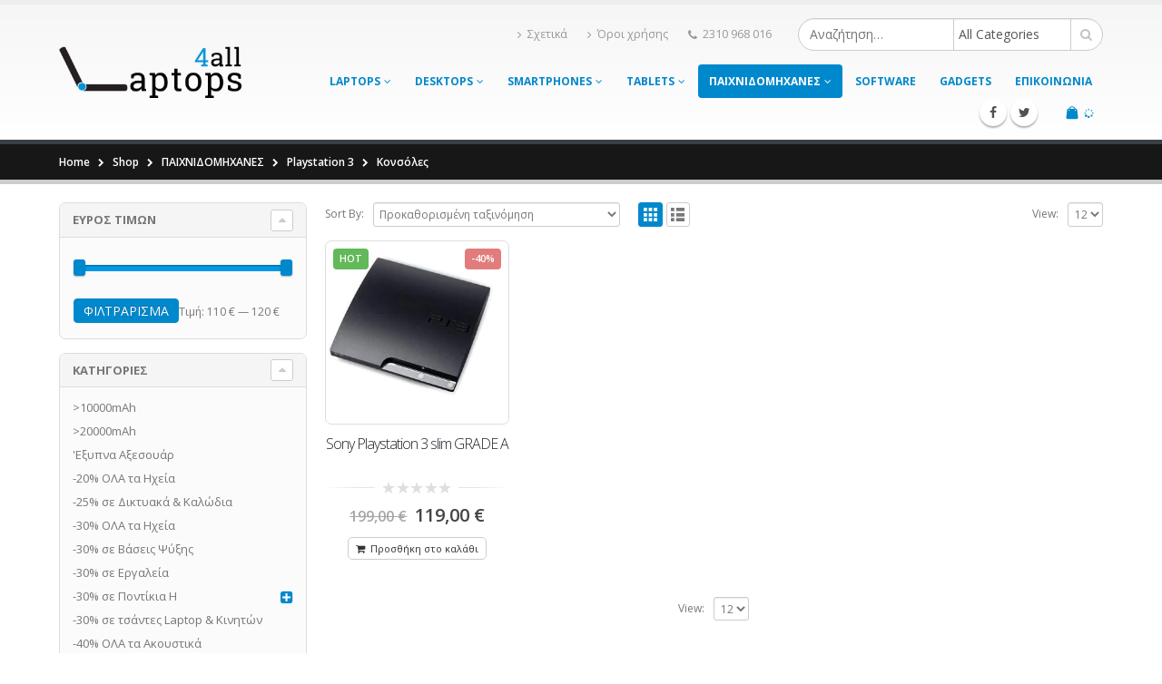

--- FILE ---
content_type: text/html; charset=UTF-8
request_url: https://laptops4all.gr/category/%CF%80%CE%B1%CE%B9%CF%87%CE%BD%CE%B9%CE%B4%CE%BF%CE%BC%CE%B7%CF%87%CE%B1%CE%BD%CE%B5%CF%83/ps3/consoles-ps3/
body_size: 167123
content:
<!DOCTYPE html>
<html lang="el">
<head>
    <meta charset="utf-8">
    <!--[if IE]><meta http-equiv='X-UA-Compatible' content='IE=edge,chrome=1'><![endif]-->
    <meta name="viewport" content="width=device-width, initial-scale=1, maximum-scale=1" />
    <link rel="profile" href="http://gmpg.org/xfn/11" />
    <link rel="pingback" href="https://laptops4all.gr/xmlrpc.php" />
        <link rel="shortcut icon" href="//laptops4all.gr/wp-content/themes/porto/images/logo/favicon.ico" type="image/x-icon" />
    <link rel="apple-touch-icon-precomposed" href="//laptops4all.gr/wp-content/themes/porto/images/logo/apple-touch-icon.png">
    <link rel="apple-touch-icon-precomposed" sizes="114x114" href="//laptops4all.gr/wp-content/themes/porto/images/logo/apple-touch-icon_114x114.png">
    <link rel="apple-touch-icon-precomposed" sizes="72x72" href="//laptops4all.gr/wp-content/themes/porto/images/logo/apple-touch-icon_72x72.png">
    <link rel="apple-touch-icon-precomposed" sizes="144x144" href="//laptops4all.gr/wp-content/themes/porto/images/logo/apple-touch-icon_144x144.png">

<title>Κονσόλες &#8211; Laptops 4 All</title>
    <style rel="stylesheet" property="stylesheet" type="text/css">
    #header .logo {
        max-width: 160px;
    }
    @media (min-width: 1170px) {
        #header .logo {
            max-width: 220px;
        }
    }
    @media (max-width: 991px) {
        #header .logo {
            max-width: 110px;
        }
    }
    @media (max-width: 767px) {
        #header .logo {
            max-width: 110px;
        }
    }
        #header.sticky-header .logo {
        max-width: 100px;
    }
        </style>
    <meta name='robots' content='noindex, nofollow' />
<link rel='dns-prefetch' href='//fonts.googleapis.com' />
<link rel="alternate" type="application/rss+xml" title="Ροή RSS &raquo; Laptops 4 All" href="https://laptops4all.gr/feed/" />
<link rel="alternate" type="application/rss+xml" title="Ροή Σχολίων &raquo; Laptops 4 All" href="https://laptops4all.gr/comments/feed/" />
<link rel="alternate" type="application/rss+xml" title="Ροή για Laptops 4 All &raquo; Κονσόλες Κατηγορία" href="https://laptops4all.gr/category/%cf%80%ce%b1%ce%b9%cf%87%ce%bd%ce%b9%ce%b4%ce%bf%ce%bc%ce%b7%cf%87%ce%b1%ce%bd%ce%b5%cf%83/ps3/consoles-ps3/feed/" />
<style id='wp-img-auto-sizes-contain-inline-css' type='text/css'>
img:is([sizes=auto i],[sizes^="auto," i]){contain-intrinsic-size:3000px 1500px}
/*# sourceURL=wp-img-auto-sizes-contain-inline-css */
</style>
<link rel='stylesheet' id='validate-engine-css-css' href='https://laptops4all.gr/wp-content/plugins/wysija-newsletters/css/validationEngine.jquery.css?ver=2.6.19' type='text/css' media='all' />
<style id='wp-emoji-styles-inline-css' type='text/css'>

	img.wp-smiley, img.emoji {
		display: inline !important;
		border: none !important;
		box-shadow: none !important;
		height: 1em !important;
		width: 1em !important;
		margin: 0 0.07em !important;
		vertical-align: -0.1em !important;
		background: none !important;
		padding: 0 !important;
	}
/*# sourceURL=wp-emoji-styles-inline-css */
</style>
<link rel='stylesheet' id='wp-block-library-css' href='https://laptops4all.gr/wp-includes/css/dist/block-library/style.min.css?ver=6.9' type='text/css' media='all' />
<link rel='stylesheet' property='stylesheet' id='wc-blocks-style-css' href='https://laptops4all.gr/wp-content/plugins/woocommerce/assets/client/blocks/wc-blocks.css?ver=wc-10.4.3' type='text/css' media='all' />
<style id='global-styles-inline-css' type='text/css'>
:root{--wp--preset--aspect-ratio--square: 1;--wp--preset--aspect-ratio--4-3: 4/3;--wp--preset--aspect-ratio--3-4: 3/4;--wp--preset--aspect-ratio--3-2: 3/2;--wp--preset--aspect-ratio--2-3: 2/3;--wp--preset--aspect-ratio--16-9: 16/9;--wp--preset--aspect-ratio--9-16: 9/16;--wp--preset--color--black: #000000;--wp--preset--color--cyan-bluish-gray: #abb8c3;--wp--preset--color--white: #ffffff;--wp--preset--color--pale-pink: #f78da7;--wp--preset--color--vivid-red: #cf2e2e;--wp--preset--color--luminous-vivid-orange: #ff6900;--wp--preset--color--luminous-vivid-amber: #fcb900;--wp--preset--color--light-green-cyan: #7bdcb5;--wp--preset--color--vivid-green-cyan: #00d084;--wp--preset--color--pale-cyan-blue: #8ed1fc;--wp--preset--color--vivid-cyan-blue: #0693e3;--wp--preset--color--vivid-purple: #9b51e0;--wp--preset--gradient--vivid-cyan-blue-to-vivid-purple: linear-gradient(135deg,rgb(6,147,227) 0%,rgb(155,81,224) 100%);--wp--preset--gradient--light-green-cyan-to-vivid-green-cyan: linear-gradient(135deg,rgb(122,220,180) 0%,rgb(0,208,130) 100%);--wp--preset--gradient--luminous-vivid-amber-to-luminous-vivid-orange: linear-gradient(135deg,rgb(252,185,0) 0%,rgb(255,105,0) 100%);--wp--preset--gradient--luminous-vivid-orange-to-vivid-red: linear-gradient(135deg,rgb(255,105,0) 0%,rgb(207,46,46) 100%);--wp--preset--gradient--very-light-gray-to-cyan-bluish-gray: linear-gradient(135deg,rgb(238,238,238) 0%,rgb(169,184,195) 100%);--wp--preset--gradient--cool-to-warm-spectrum: linear-gradient(135deg,rgb(74,234,220) 0%,rgb(151,120,209) 20%,rgb(207,42,186) 40%,rgb(238,44,130) 60%,rgb(251,105,98) 80%,rgb(254,248,76) 100%);--wp--preset--gradient--blush-light-purple: linear-gradient(135deg,rgb(255,206,236) 0%,rgb(152,150,240) 100%);--wp--preset--gradient--blush-bordeaux: linear-gradient(135deg,rgb(254,205,165) 0%,rgb(254,45,45) 50%,rgb(107,0,62) 100%);--wp--preset--gradient--luminous-dusk: linear-gradient(135deg,rgb(255,203,112) 0%,rgb(199,81,192) 50%,rgb(65,88,208) 100%);--wp--preset--gradient--pale-ocean: linear-gradient(135deg,rgb(255,245,203) 0%,rgb(182,227,212) 50%,rgb(51,167,181) 100%);--wp--preset--gradient--electric-grass: linear-gradient(135deg,rgb(202,248,128) 0%,rgb(113,206,126) 100%);--wp--preset--gradient--midnight: linear-gradient(135deg,rgb(2,3,129) 0%,rgb(40,116,252) 100%);--wp--preset--font-size--small: 13px;--wp--preset--font-size--medium: 20px;--wp--preset--font-size--large: 36px;--wp--preset--font-size--x-large: 42px;--wp--preset--spacing--20: 0.44rem;--wp--preset--spacing--30: 0.67rem;--wp--preset--spacing--40: 1rem;--wp--preset--spacing--50: 1.5rem;--wp--preset--spacing--60: 2.25rem;--wp--preset--spacing--70: 3.38rem;--wp--preset--spacing--80: 5.06rem;--wp--preset--shadow--natural: 6px 6px 9px rgba(0, 0, 0, 0.2);--wp--preset--shadow--deep: 12px 12px 50px rgba(0, 0, 0, 0.4);--wp--preset--shadow--sharp: 6px 6px 0px rgba(0, 0, 0, 0.2);--wp--preset--shadow--outlined: 6px 6px 0px -3px rgb(255, 255, 255), 6px 6px rgb(0, 0, 0);--wp--preset--shadow--crisp: 6px 6px 0px rgb(0, 0, 0);}:where(.is-layout-flex){gap: 0.5em;}:where(.is-layout-grid){gap: 0.5em;}body .is-layout-flex{display: flex;}.is-layout-flex{flex-wrap: wrap;align-items: center;}.is-layout-flex > :is(*, div){margin: 0;}body .is-layout-grid{display: grid;}.is-layout-grid > :is(*, div){margin: 0;}:where(.wp-block-columns.is-layout-flex){gap: 2em;}:where(.wp-block-columns.is-layout-grid){gap: 2em;}:where(.wp-block-post-template.is-layout-flex){gap: 1.25em;}:where(.wp-block-post-template.is-layout-grid){gap: 1.25em;}.has-black-color{color: var(--wp--preset--color--black) !important;}.has-cyan-bluish-gray-color{color: var(--wp--preset--color--cyan-bluish-gray) !important;}.has-white-color{color: var(--wp--preset--color--white) !important;}.has-pale-pink-color{color: var(--wp--preset--color--pale-pink) !important;}.has-vivid-red-color{color: var(--wp--preset--color--vivid-red) !important;}.has-luminous-vivid-orange-color{color: var(--wp--preset--color--luminous-vivid-orange) !important;}.has-luminous-vivid-amber-color{color: var(--wp--preset--color--luminous-vivid-amber) !important;}.has-light-green-cyan-color{color: var(--wp--preset--color--light-green-cyan) !important;}.has-vivid-green-cyan-color{color: var(--wp--preset--color--vivid-green-cyan) !important;}.has-pale-cyan-blue-color{color: var(--wp--preset--color--pale-cyan-blue) !important;}.has-vivid-cyan-blue-color{color: var(--wp--preset--color--vivid-cyan-blue) !important;}.has-vivid-purple-color{color: var(--wp--preset--color--vivid-purple) !important;}.has-black-background-color{background-color: var(--wp--preset--color--black) !important;}.has-cyan-bluish-gray-background-color{background-color: var(--wp--preset--color--cyan-bluish-gray) !important;}.has-white-background-color{background-color: var(--wp--preset--color--white) !important;}.has-pale-pink-background-color{background-color: var(--wp--preset--color--pale-pink) !important;}.has-vivid-red-background-color{background-color: var(--wp--preset--color--vivid-red) !important;}.has-luminous-vivid-orange-background-color{background-color: var(--wp--preset--color--luminous-vivid-orange) !important;}.has-luminous-vivid-amber-background-color{background-color: var(--wp--preset--color--luminous-vivid-amber) !important;}.has-light-green-cyan-background-color{background-color: var(--wp--preset--color--light-green-cyan) !important;}.has-vivid-green-cyan-background-color{background-color: var(--wp--preset--color--vivid-green-cyan) !important;}.has-pale-cyan-blue-background-color{background-color: var(--wp--preset--color--pale-cyan-blue) !important;}.has-vivid-cyan-blue-background-color{background-color: var(--wp--preset--color--vivid-cyan-blue) !important;}.has-vivid-purple-background-color{background-color: var(--wp--preset--color--vivid-purple) !important;}.has-black-border-color{border-color: var(--wp--preset--color--black) !important;}.has-cyan-bluish-gray-border-color{border-color: var(--wp--preset--color--cyan-bluish-gray) !important;}.has-white-border-color{border-color: var(--wp--preset--color--white) !important;}.has-pale-pink-border-color{border-color: var(--wp--preset--color--pale-pink) !important;}.has-vivid-red-border-color{border-color: var(--wp--preset--color--vivid-red) !important;}.has-luminous-vivid-orange-border-color{border-color: var(--wp--preset--color--luminous-vivid-orange) !important;}.has-luminous-vivid-amber-border-color{border-color: var(--wp--preset--color--luminous-vivid-amber) !important;}.has-light-green-cyan-border-color{border-color: var(--wp--preset--color--light-green-cyan) !important;}.has-vivid-green-cyan-border-color{border-color: var(--wp--preset--color--vivid-green-cyan) !important;}.has-pale-cyan-blue-border-color{border-color: var(--wp--preset--color--pale-cyan-blue) !important;}.has-vivid-cyan-blue-border-color{border-color: var(--wp--preset--color--vivid-cyan-blue) !important;}.has-vivid-purple-border-color{border-color: var(--wp--preset--color--vivid-purple) !important;}.has-vivid-cyan-blue-to-vivid-purple-gradient-background{background: var(--wp--preset--gradient--vivid-cyan-blue-to-vivid-purple) !important;}.has-light-green-cyan-to-vivid-green-cyan-gradient-background{background: var(--wp--preset--gradient--light-green-cyan-to-vivid-green-cyan) !important;}.has-luminous-vivid-amber-to-luminous-vivid-orange-gradient-background{background: var(--wp--preset--gradient--luminous-vivid-amber-to-luminous-vivid-orange) !important;}.has-luminous-vivid-orange-to-vivid-red-gradient-background{background: var(--wp--preset--gradient--luminous-vivid-orange-to-vivid-red) !important;}.has-very-light-gray-to-cyan-bluish-gray-gradient-background{background: var(--wp--preset--gradient--very-light-gray-to-cyan-bluish-gray) !important;}.has-cool-to-warm-spectrum-gradient-background{background: var(--wp--preset--gradient--cool-to-warm-spectrum) !important;}.has-blush-light-purple-gradient-background{background: var(--wp--preset--gradient--blush-light-purple) !important;}.has-blush-bordeaux-gradient-background{background: var(--wp--preset--gradient--blush-bordeaux) !important;}.has-luminous-dusk-gradient-background{background: var(--wp--preset--gradient--luminous-dusk) !important;}.has-pale-ocean-gradient-background{background: var(--wp--preset--gradient--pale-ocean) !important;}.has-electric-grass-gradient-background{background: var(--wp--preset--gradient--electric-grass) !important;}.has-midnight-gradient-background{background: var(--wp--preset--gradient--midnight) !important;}.has-small-font-size{font-size: var(--wp--preset--font-size--small) !important;}.has-medium-font-size{font-size: var(--wp--preset--font-size--medium) !important;}.has-large-font-size{font-size: var(--wp--preset--font-size--large) !important;}.has-x-large-font-size{font-size: var(--wp--preset--font-size--x-large) !important;}
/*# sourceURL=global-styles-inline-css */
</style>

<style id='classic-theme-styles-inline-css' type='text/css'>
/*! This file is auto-generated */
.wp-block-button__link{color:#fff;background-color:#32373c;border-radius:9999px;box-shadow:none;text-decoration:none;padding:calc(.667em + 2px) calc(1.333em + 2px);font-size:1.125em}.wp-block-file__button{background:#32373c;color:#fff;text-decoration:none}
/*# sourceURL=/wp-includes/css/classic-themes.min.css */
</style>
<link rel='stylesheet' id='contact-form-7-css' href='https://laptops4all.gr/wp-content/plugins/contact-form-7/includes/css/styles.css?ver=6.1.4' type='text/css' media='all' />
<style id='woocommerce-inline-inline-css' type='text/css'>
.woocommerce form .form-row .required { visibility: visible; }
/*# sourceURL=woocommerce-inline-inline-css */
</style>
<link rel='stylesheet' id='wccf-field-styles-css' href='https://laptops4all.gr/wp-content/plugins/woocommerce-custom-fields/assets/css/fields.css?ver=2.3.1' type='text/css' media='all' />
<link rel='stylesheet' id='rightpress-datetimepicker-styles-css' href='https://laptops4all.gr/wp-content/plugins/woocommerce-custom-fields/rightpress/components/rightpress-assets-component/assets/datetimepicker/assets/css/jquery.datetimepicker.min.css?ver=1009' type='text/css' media='all' />
<link rel='stylesheet' id='wccf-frontend-styles-css' href='https://laptops4all.gr/wp-content/plugins/woocommerce-custom-fields/assets/css/frontend.css?ver=2.3.1' type='text/css' media='all' />
<link rel='stylesheet' id='spu-public-css-css' href='https://laptops4all.gr/wp-content/plugins/popups/public/assets/css/public.css?ver=1.9.3.8' type='text/css' media='all' />
<link rel='stylesheet' id='yith-wcan-shortcodes-css' href='https://laptops4all.gr/wp-content/plugins/yith-woocommerce-ajax-navigation/assets/css/shortcodes.css?ver=5.16.0' type='text/css' media='all' />
<style id='yith-wcan-shortcodes-inline-css' type='text/css'>
:root{
	--yith-wcan-filters_colors_titles: #434343;
	--yith-wcan-filters_colors_background: #FFFFFF;
	--yith-wcan-filters_colors_accent: #A7144C;
	--yith-wcan-filters_colors_accent_r: 167;
	--yith-wcan-filters_colors_accent_g: 20;
	--yith-wcan-filters_colors_accent_b: 76;
	--yith-wcan-color_swatches_border_radius: 100%;
	--yith-wcan-color_swatches_size: 30px;
	--yith-wcan-labels_style_background: #FFFFFF;
	--yith-wcan-labels_style_background_hover: #A7144C;
	--yith-wcan-labels_style_background_active: #A7144C;
	--yith-wcan-labels_style_text: #434343;
	--yith-wcan-labels_style_text_hover: #FFFFFF;
	--yith-wcan-labels_style_text_active: #FFFFFF;
	--yith-wcan-anchors_style_text: #434343;
	--yith-wcan-anchors_style_text_hover: #A7144C;
	--yith-wcan-anchors_style_text_active: #A7144C;
}
/*# sourceURL=yith-wcan-shortcodes-inline-css */
</style>
<link rel='stylesheet' id='ms-main-css' href='https://laptops4all.gr/wp-content/plugins/masterslider/public/assets/css/masterslider.main.css?ver=2.25.4' type='text/css' media='all' />
<link rel='stylesheet' id='ms-custom-css' href='https://laptops4all.gr/wp-content/uploads/masterslider/custom.css?ver=9.2' type='text/css' media='all' />
<link rel='stylesheet' id='bsf-Defaults-css' href='https://laptops4all.gr/wp-content/uploads/smile_fonts/Defaults/Defaults.css?ver=6.9' type='text/css' media='all' />
<link rel='stylesheet' id='woo-cs-styles-css' href='https://laptops4all.gr/wp-content/plugins/woo-coming-soon/css/front-styles.css?ver=1768386528' type='text/css' media='all' />
<link rel='stylesheet' id='js_composer_front-css' href='https://laptops4all.gr/wp-content/plugins/js_composer/assets/css/js_composer.min.css?ver=4.9.1' type='text/css' media='all' />
<link rel='stylesheet' id='ultimate-style-min-css' href='https://laptops4all.gr/wp-content/plugins/Ultimate_VC_Addons/assets/min-css/ultimate.min.css?ver=3.14.1' type='text/css' media='all' />
<link rel='stylesheet' id='porto-bootstrap-css' href='https://laptops4all.gr/wp-content/themes/porto/css/bootstrap.css?ver=6.9' type='text/css' media='all' />
<link rel='stylesheet' id='porto-plugins-css' href='https://laptops4all.gr/wp-content/themes/porto/css/plugins.css?ver=6.9' type='text/css' media='all' />
<link rel='stylesheet' id='porto-theme-elements-css' href='https://laptops4all.gr/wp-content/themes/porto/css/theme_elements_1.css?ver=6.9' type='text/css' media='all' />
<link rel='stylesheet' id='porto-theme-css' href='https://laptops4all.gr/wp-content/themes/porto/css/theme_1.css?ver=6.9' type='text/css' media='all' />
<link rel='stylesheet' id='porto-theme-shop-css' href='https://laptops4all.gr/wp-content/themes/porto/css/theme_shop_1.css?ver=6.9' type='text/css' media='all' />
<link rel='stylesheet' id='porto-skin-css' href='https://laptops4all.gr/wp-content/themes/porto/css/skin_1.css?ver=6.9' type='text/css' media='all' />
<link rel='stylesheet' id='porto-style-css' href='https://laptops4all.gr/wp-content/themes/porto/style.css?ver=6.9' type='text/css' media='all' />
<link rel='stylesheet' id='porto-google-fonts-css' href='//fonts.googleapis.com/css?family=Open+Sans%3A300%2C300italic%2C400%2C400italic%2C600%2C600italic%2C700%2C700italic%2C800%2C800italic%7CShadows+Into+Light%3A300%2C300italic%2C400%2C400italic%2C600%2C600italic%2C700%2C700italic%2C800%2C800italic%7C&#038;subset=latin%2Cgreek-ext%2Ccyrillic%2Clatin-ext%2Cgreek%2Ccyrillic-ext%2Cvietnamese%2Ckhmer&#038;ver=6.9' type='text/css' media='all' />
<script type="text/javascript" src="https://laptops4all.gr/wp-includes/js/jquery/jquery.min.js?ver=3.7.1" id="jquery-core-js"></script>
<script type="text/javascript" src="https://laptops4all.gr/wp-includes/js/jquery/jquery-migrate.min.js?ver=3.4.1" id="jquery-migrate-js"></script>
<script type="text/javascript" src="https://laptops4all.gr/wp-content/plugins/woocommerce/assets/js/jquery-blockui/jquery.blockUI.min.js?ver=2.7.0-wc.10.4.3" id="wc-jquery-blockui-js" data-wp-strategy="defer"></script>
<script type="text/javascript" id="wc-add-to-cart-js-extra">
/* <![CDATA[ */
var wc_add_to_cart_params = {"ajax_url":"/wp-admin/admin-ajax.php","wc_ajax_url":"/?wc-ajax=%%endpoint%%","i18n_view_cart":"\u039a\u03b1\u03bb\u03ac\u03b8\u03b9","cart_url":"https://laptops4all.gr/cart/","is_cart":"","cart_redirect_after_add":"no"};
//# sourceURL=wc-add-to-cart-js-extra
/* ]]> */
</script>
<script type="text/javascript" src="https://laptops4all.gr/wp-content/plugins/woocommerce/assets/js/frontend/add-to-cart.min.js?ver=10.4.3" id="wc-add-to-cart-js" data-wp-strategy="defer"></script>
<script type="text/javascript" src="https://laptops4all.gr/wp-content/plugins/woocommerce/assets/js/js-cookie/js.cookie.min.js?ver=2.1.4-wc.10.4.3" id="wc-js-cookie-js" defer="defer" data-wp-strategy="defer"></script>
<script type="text/javascript" id="woocommerce-js-extra">
/* <![CDATA[ */
var woocommerce_params = {"ajax_url":"/wp-admin/admin-ajax.php","wc_ajax_url":"/?wc-ajax=%%endpoint%%","i18n_password_show":"\u0395\u03bc\u03c6\u03ac\u03bd\u03b9\u03c3\u03b7 \u03c3\u03c5\u03bd\u03b8\u03b7\u03bc\u03b1\u03c4\u03b9\u03ba\u03bf\u03cd","i18n_password_hide":"\u0391\u03c0\u03cc\u03ba\u03c1\u03c5\u03c8\u03b7 \u03c3\u03c5\u03bd\u03b8\u03b7\u03bc\u03b1\u03c4\u03b9\u03ba\u03bf\u03cd"};
//# sourceURL=woocommerce-js-extra
/* ]]> */
</script>
<script type="text/javascript" src="https://laptops4all.gr/wp-content/plugins/woocommerce/assets/js/frontend/woocommerce.min.js?ver=10.4.3" id="woocommerce-js" defer="defer" data-wp-strategy="defer"></script>
<script type="text/javascript" src="https://laptops4all.gr/wp-content/plugins/js_composer/assets/js/vendors/woocommerce-add-to-cart.js?ver=4.9.1" id="vc_woocommerce-add-to-cart-js-js"></script>
<script type="text/javascript" id="woo_cs_scripts-js-extra">
/* <![CDATA[ */
var woo_cs_obj = {"is_product":"","product_url":"","this_url":"https://laptops4all.gr/product/sony-playstation-3-slim-160gb-320gb/","coming_soon":[],"variable_product":"","woo_csn_notice":"\u003Cdiv class=\"woo_csn_notices\"\u003E\u003Cstrong\u003E\u03a4\u039f \u03a0\u03a1\u039f\u0399\u039f\u039d \u0398\u0391 \u0395\u0399\u039d\u0391\u0399 \u0394\u0399\u0391\u0398\u0395\u03a3\u0399\u039c\u039f \u03a4\u0399\u03a3 \u0395\u03a0\u039f\u039c\u0395\u039d\u0395\u03a3 \u0397\u039c\u0395\u03a1\u0395\u03a3. \u0395\u03a0\u0399\u039a\u039f\u0399\u039d\u03a9\u039d\u0397\u03a3\u03a4\u0395 \u03a3\u03a4\u039f 2310968016 \u0393\u0399\u0391 \u03a0\u0395\u03a1\u0399\u03a3\u03a3\u039f\u03a4\u0395\u03a1\u0395\u03a3 \u03a0\u039b\u0397\u03a1\u039f\u03a6\u039f\u03a1\u0399\u0395\u03a3!!!\u003C/strong\u003E\u003C/div\u003E"};
//# sourceURL=woo_cs_scripts-js-extra
/* ]]> */
</script>
<script type="text/javascript" src="https://laptops4all.gr/wp-content/plugins/woo-coming-soon/js/scripts.js?ver=1768386528" id="woo_cs_scripts-js"></script>
<script type="text/javascript" src="https://laptops4all.gr/wp-content/themes/porto/js/plugins.min.js?ver=2.6.2" id="porto-plugins-js"></script>
<script type="text/javascript" src="https://laptops4all.gr/wp-content/themes/porto/js/blueimp/jquery.blueimp-gallery.min.js?ver=2.6.2" id="jquery-blueimp-gallery-js"></script>
<link rel="https://api.w.org/" href="https://laptops4all.gr/wp-json/" /><link rel="alternate" title="JSON" type="application/json" href="https://laptops4all.gr/wp-json/wp/v2/product_cat/108" /><meta name="generator" content="WordPress 6.9" />
<meta name="generator" content="WooCommerce 10.4.3" />
<script>var ms_grabbing_curosr='https://laptops4all.gr/wp-content/plugins/masterslider/public/assets/css/common/grabbing.cur',ms_grab_curosr='https://laptops4all.gr/wp-content/plugins/masterslider/public/assets/css/common/grab.cur';</script>
<meta name="generator" content="MasterSlider 2.25.4 - Responsive Touch Image Slider" />
	<noscript><style>.woocommerce-product-gallery{ opacity: 1 !important; }</style></noscript>
	<style type="text/css">.recentcomments a{display:inline !important;padding:0 !important;margin:0 !important;}</style><meta name="generator" content="Powered by Visual Composer - drag and drop page builder for WordPress."/>
<!--[if lte IE 9]><link rel="stylesheet" type="text/css" href="https://laptops4all.gr/wp-content/plugins/js_composer/assets/css/vc_lte_ie9.min.css" media="screen"><![endif]--><!--[if IE  8]><link rel="stylesheet" type="text/css" href="https://laptops4all.gr/wp-content/plugins/js_composer/assets/css/vc-ie8.min.css" media="screen"><![endif]-->		<style type="text/css" id="wp-custom-css">
			h2.woocommerce-loop-product__title {
    font-size: 16px;
    line-height: 17px;
}
span.label {
    color: #000;
}
.owl-buttons {
    display: none;
}
.vc_widget_woo_products.wpb_content_element.appear-animation.appear-animation-visible.fadeInUp {
    margin-top: -20px;
}
.add-links .add_to_cart_read_more, .add-links .add_to_cart_button, .yith-wcwl-add-to-wishlist a, .add-links .quickview {
    position: relative;
    display: inline-block;
    cursor: pointer;
    font-size: 11px;
    height: 2.2em;
    line-height: 2.2em;
    text-decoration: none;
    text-align: center;
    vertical-align: top;
    border-radius: 5px !important;
    text-shadow: none;
    -webkit-transition: all 0.25s ease 0s;
    -moz-transition: all 0.25s ease 0s;
    transition: all 0.25s ease 0s;
}		</style>
		<noscript><style type="text/css"> .wpb_animate_when_almost_visible { opacity: 1; }</style></noscript></head>
<body class="archive tax-product_cat term-consoles-ps3 term-108 wp-theme-porto full blog-1 theme-porto _masterslider _msp_version_2.25.4 woocommerce woocommerce-page woocommerce-no-js yith-wcan-free wpb-js-composer js-comp-ver-4.9.1 vc_responsive">
    
    <div class="page-wrapper"><!-- page wrapper -->

        
                    <div class="header-wrapper clearfix"><!-- header wrapper -->
                                
                    <header id="header" class="header-corporate header-10 search-sm">
    
    <div class="header-main">
        <div class="container">
            <div class="header-left">
                <div class="logo">    <a href="https://laptops4all.gr/" title="Laptops 4 All - Υπολογιστές, Laptops, Tablets, Κινητά, Game consoles και άλλα πολλά!" rel="home">
        <img class="img-responsive standard-logo" src="//laptops4all.gr/wp-content/uploads/2016/03/laptops4all.png" alt="Laptops 4 All" /><img class="img-responsive retina-logo" src="//laptops4all.gr/wp-content/uploads/2016/03/laptops4all.png" alt="Laptops 4 All" style="max-height:px;display:none;" />    </a>
    </div>            </div>

            <div class="header-right">
                <div class="header-right-top">
                    <div class="header-contact"><ul class="nav nav-pills nav-top">
	<li>
		<a href="/about"><i class="fa fa-angle-right"></i>Σχετικά</a> 
	</li>
	<li>
		<a href="/terms"><i class="fa fa-angle-right"></i>Όροι χρήσης</a> 
	</li>
	<li class="phone">
		<span><i class="fa fa-phone"></i>2310 968 016</span>
	</li>
</ul>
</div>    <div class="searchform-popup">
        <a class="search-toggle"><i class="fa fa-search"></i></a>
            <form action="https://laptops4all.gr/" method="get"
        class="searchform searchform-cats">
        <fieldset>
            <span class="text"><input name="s" id="s" type="text" value="" placeholder="Αναζήτηση&hellip;" autocomplete="off" /></span>
                            <input type="hidden" name="post_type" value="product"/>
                <select  name='product_cat' id='product_cat' class='cat'>
	<option value='0'>All Categories</option>
	<option class="level-0" value="laptops">LAPTOPS</option>
	<option class="level-1" value="laptops-spare">&nbsp;&nbsp;&nbsp;Ανταλλακτικά</option>
	<option class="level-2" value="lcd-cables">&nbsp;&nbsp;&nbsp;&nbsp;&nbsp;&nbsp;Καλωδιοταινίες Οθόνης</option>
	<option class="level-2" value="%ce%bc%ce%b5%ce%bd%cf%84%ce%b5%cf%83%ce%ad%ce%b4%ce%b5%cf%82-%ce%bf%ce%b8%cf%8c%ce%bd%ce%b7%cf%82">&nbsp;&nbsp;&nbsp;&nbsp;&nbsp;&nbsp;Μεντεσέδες Οθόνης</option>
	<option class="level-2" value="%ce%b2%cf%8d%cf%83%ce%bc%ce%b1%cf%84%ce%b1-%cf%84%cf%81%ce%bf%cf%86%ce%bf%ce%b4%ce%bf%cf%83%ce%af%ce%b1%cf%82">&nbsp;&nbsp;&nbsp;&nbsp;&nbsp;&nbsp;Βύσματα Τροφοδοσίας</option>
	<option class="level-2" value="%ce%b5%cf%80%ce%b5%ce%be%ce%b5%cf%81%ce%b3%ce%b1%cf%83%cf%84%ce%ad%cf%82">&nbsp;&nbsp;&nbsp;&nbsp;&nbsp;&nbsp;Επεξεργαστές</option>
	<option class="level-2" value="%ce%ba%ce%b1%ce%bb%cf%8d%ce%bc%ce%bc%ce%b1%cf%84%ce%b1-%ce%bf%ce%b8%cf%8c%ce%bd%ce%b7%cf%82">&nbsp;&nbsp;&nbsp;&nbsp;&nbsp;&nbsp;Καλύμματα Οθόνης</option>
	<option class="level-2" value="%ce%ba%ce%ac%cf%81%cf%84%ce%b5%cf%82-%ce%b3%cf%81%ce%b1%cf%86%ce%b9%ce%ba%cf%8e%ce%bd">&nbsp;&nbsp;&nbsp;&nbsp;&nbsp;&nbsp;Κάρτες Γραφικών</option>
	<option class="level-2" value="laptop-motherboards">&nbsp;&nbsp;&nbsp;&nbsp;&nbsp;&nbsp;Μητρικές Πλακέτες</option>
	<option class="level-2" value="%ce%b1%ce%bd%ce%b5%ce%bc%ce%b9%cf%83%cf%84%ce%b7%cf%81%ce%ac%ce%ba%ce%b9%ce%b1">&nbsp;&nbsp;&nbsp;&nbsp;&nbsp;&nbsp;Ανεμιστηράκια</option>
	<option class="level-2" value="%ce%bc%ce%bd%ce%ae%ce%bc%ce%b5%cf%82-so-dimm">&nbsp;&nbsp;&nbsp;&nbsp;&nbsp;&nbsp;Μνήμες SO-DIMM</option>
	<option class="level-2" value="%ce%bf%ce%b8%cf%8c%ce%bd%ce%b5%cf%82">&nbsp;&nbsp;&nbsp;&nbsp;&nbsp;&nbsp;Οθόνες</option>
	<option class="level-2" value="hdd-tray">&nbsp;&nbsp;&nbsp;&nbsp;&nbsp;&nbsp;HDD tray</option>
	<option class="level-2" value="%cf%80%ce%bb%ce%b7%ce%ba%cf%84%cf%81%ce%bf%ce%bb%cf%8c%ce%b3%ce%b9%ce%b1">&nbsp;&nbsp;&nbsp;&nbsp;&nbsp;&nbsp;Πληκτρολόγια</option>
	<option class="level-2" value="%cf%84%cf%81%ce%bf%cf%86%ce%bf%ce%b4%ce%bf%cf%84%ce%b9%ce%ba%ce%ac">&nbsp;&nbsp;&nbsp;&nbsp;&nbsp;&nbsp;Φορτιστές / Τροφοδοτικά</option>
	<option class="level-2" value="inverter-%ce%bf%ce%b8%cf%8c%ce%bd%ce%b7%cf%82">&nbsp;&nbsp;&nbsp;&nbsp;&nbsp;&nbsp;Inverter Οθόνης</option>
	<option class="level-2" value="mini-board-power-board">&nbsp;&nbsp;&nbsp;&nbsp;&nbsp;&nbsp;Mini Board &amp; Power Board</option>
	<option class="level-2" value="hdd-connector">&nbsp;&nbsp;&nbsp;&nbsp;&nbsp;&nbsp;HDD Connector</option>
	<option class="level-2" value="%ce%ba%ce%b1%ce%bb%cf%8d%ce%bc%ce%bc%ce%b1%cf%84%ce%b1-%ce%b2%ce%ac%cf%83%ce%b7%cf%82">&nbsp;&nbsp;&nbsp;&nbsp;&nbsp;&nbsp;Καλύμματα βάσης</option>
	<option class="level-2" value="hdd">&nbsp;&nbsp;&nbsp;&nbsp;&nbsp;&nbsp;Σκληροί δίσκοι HDD</option>
	<option class="level-2" value="%ce%bc%cf%80%ce%b1%cf%84%ce%b1%cf%81%ce%af%ce%b5%cf%82">&nbsp;&nbsp;&nbsp;&nbsp;&nbsp;&nbsp;Μπαταρίες</option>
	<option class="level-1" value="%ce%bc%ce%b5%cf%84%ce%b1%cf%87%ce%b5%ce%b9%cf%81%ce%b9%cf%83%ce%bc%ce%b5%ce%bd%ce%b1">&nbsp;&nbsp;&nbsp;ΜΕΤΑΧΕΙΡΙΣΜΕΝΑ</option>
	<option class="level-1" value="apple">&nbsp;&nbsp;&nbsp;APPLE</option>
	<option class="level-0" value="tablets">Tablets</option>
	<option class="level-1" value="tablet-spare">&nbsp;&nbsp;&nbsp;ΑΝΤΑΛΛΑΚΤΙΚΑ</option>
	<option class="level-2" value="tablet-lcd">&nbsp;&nbsp;&nbsp;&nbsp;&nbsp;&nbsp;Οθόνες &#8211; Digitizers</option>
	<option class="level-2" value="batteries-tablet-spare">&nbsp;&nbsp;&nbsp;&nbsp;&nbsp;&nbsp;Μπαταρίες tablets</option>
	<option class="level-1" value="tablets-tablets">&nbsp;&nbsp;&nbsp;ΚΑΙΝΟΥΡΙΑ</option>
	<option class="level-0" value="%cf%80%ce%b1%ce%b9%cf%87%ce%bd%ce%b9%ce%b4%ce%bf%ce%bc%ce%b7%cf%87%ce%b1%ce%bd%ce%b5%cf%83">ΠΑΙΧΝΙΔΟΜΗΧΑΝΕΣ</option>
	<option class="level-1" value="ps3">&nbsp;&nbsp;&nbsp;Playstation 3</option>
	<option class="level-2" value="consoles-ps3">&nbsp;&nbsp;&nbsp;&nbsp;&nbsp;&nbsp;Κονσόλες</option>
	<option class="level-2" value="accessories">&nbsp;&nbsp;&nbsp;&nbsp;&nbsp;&nbsp;Χειριστήρια &#8211; Περιφ/κά</option>
	<option class="level-2" value="ps3games">&nbsp;&nbsp;&nbsp;&nbsp;&nbsp;&nbsp;Παιχνίδια</option>
	<option class="level-1" value="xbox360">&nbsp;&nbsp;&nbsp;Xbox360</option>
	<option class="level-2" value="consoles-xbox360">&nbsp;&nbsp;&nbsp;&nbsp;&nbsp;&nbsp;Κονσόλες</option>
	<option class="level-2" value="%cf%87%ce%b5%ce%b9%cf%81%ce%b9%cf%83%cf%84%ce%ae%cf%81%ce%b9%ce%b1-%cf%80%ce%b5%cf%81%ce%b9%cf%86%ce%ba%ce%ac">&nbsp;&nbsp;&nbsp;&nbsp;&nbsp;&nbsp;Χειριστήρια &#8211; Περιφ/κά</option>
	<option class="level-1" value="playstation-4">&nbsp;&nbsp;&nbsp;Playstation 4</option>
	<option class="level-2" value="accessories-playstation-4">&nbsp;&nbsp;&nbsp;&nbsp;&nbsp;&nbsp;Χειριστήρια &#8211; Περιφ/κά</option>
	<option class="level-2" value="parts">&nbsp;&nbsp;&nbsp;&nbsp;&nbsp;&nbsp;Ανταλλακτικά</option>
	<option class="level-2" value="consoles">&nbsp;&nbsp;&nbsp;&nbsp;&nbsp;&nbsp;Κονσόλες</option>
	<option class="level-1" value="playstation-2">&nbsp;&nbsp;&nbsp;Playstation 2</option>
	<option class="level-2" value="accessories-playstation">&nbsp;&nbsp;&nbsp;&nbsp;&nbsp;&nbsp;Χειριστήρια &#8211; Περίφ/κά</option>
	<option class="level-2" value="consoles-ps2">&nbsp;&nbsp;&nbsp;&nbsp;&nbsp;&nbsp;Κονσόλες</option>
	<option class="level-0" value="smartphones">SMARTPHONES</option>
	<option class="level-1" value="refurbished-smartphones">&nbsp;&nbsp;&nbsp;Μεταχειρισμένα smartphones</option>
	<option class="level-0" value="gadgets">GADGETS</option>
	<option class="level-0" value="%ce%bd%ce%ad%ce%b5%cf%82-%ce%b1%cf%86%ce%af%ce%be%ce%b5%ce%b9%cf%82">Νέες Αφίξεις</option>
	<option class="level-0" value="%cf%80%ce%b5%cf%81%ce%b9%cf%86%ce%b5%cf%81%ce%b5%ce%b9%ce%b1%ce%ba%ce%ac">Περιφερειακά</option>
	<option class="level-0" value="desktops">DESKTOPS</option>
	<option class="level-1" value="desktops-desktops">&nbsp;&nbsp;&nbsp;Desktops</option>
	<option class="level-1" value="%ce%bf%ce%b8%cf%8c%ce%bd%ce%b5%cf%82-desktops">&nbsp;&nbsp;&nbsp;Οθόνες</option>
	<option class="level-1" value="spare">&nbsp;&nbsp;&nbsp;Ανταλλακτικά</option>
	<option class="level-2" value="%cf%84%cf%81%ce%bf%cf%86%ce%bf%ce%b4%ce%bf%cf%84%ce%b9%ce%ba%ce%ac-desktop">&nbsp;&nbsp;&nbsp;&nbsp;&nbsp;&nbsp;Τροφοδοτικά Desktop</option>
	<option class="level-2" value="cpu">&nbsp;&nbsp;&nbsp;&nbsp;&nbsp;&nbsp;Επεξεργαστές</option>
	<option class="level-2" value="desktop-motherboards">&nbsp;&nbsp;&nbsp;&nbsp;&nbsp;&nbsp;Μητρικές πλακέτες</option>
	<option class="level-0" value="%ce%b5%cf%81%ce%b3%ce%b1%ce%bb%ce%b5%ce%af%ce%b1-%ce%bc%ce%b7%cf%87%ce%b1%ce%bd%ce%ae%ce%bc%ce%b1%cf%84%ce%b1">Εργαλεία &amp; Μηχανήματα</option>
	<option class="level-0" value="%ce%b1%ce%be%ce%b5%cf%83%ce%bf%cf%85%ce%ac%cf%81-gadgets">Αξεσουάρ &amp; Gadgets</option>
	<option class="level-0" value="%ce%b1%ce%bd%ce%b1%ce%b2%ce%ac%ce%b8%ce%bc%ce%b9%cf%83%ce%b7-%ce%b4%ce%af%ce%ba%cf%84%cf%85%ce%b1">Αναβάθμιση &amp; Δίκτυα</option>
	<option class="level-0" value="%ce%bc%ce%b5%ce%b3%ce%ac%ce%bb%ce%b5%cf%82-%cf%80%cf%81%ce%bf%cf%83%cf%86%ce%bf%cf%81%ce%ad%cf%82">Μεγάλες Προσφορές</option>
	<option class="level-0" value="promo-2">Promo 2</option>
	<option class="level-0" value="uncategorized">Uncategorized</option>
	<option class="level-0" value="%cf%84%ce%b5%ce%bb%ce%b5%cf%85%cf%84%ce%b1%ce%af%ce%b1-%cf%84%ce%b5%ce%bc%ce%ac%cf%87%ce%b9%ce%b1">Τελευταία Τεμάχια!</option>
	<option class="level-0" value="%ce%b1%ce%bd%cf%84%ce%b1%ce%bb%ce%bb%ce%b1%ce%ba%cf%84%ce%b9%ce%ba%ce%ac-laptop-connectors">Ανταλλακτικά Laptop &gt; Connectors</option>
	<option class="level-1" value="adapters-%ce%b1%ce%bd%cf%84%ce%b1%ce%bb%ce%bb%ce%b1%ce%ba%cf%84%ce%b9%ce%ba%ce%ac-laptop-connectors">&nbsp;&nbsp;&nbsp;Adapters</option>
	<option class="level-0" value="%ce%b1%ce%bd%cf%84%ce%b1%ce%bb%ce%bb%ce%b1%ce%ba%cf%84%ce%b9%ce%ba%ce%ac-laptop-power">Ανταλλακτικά Laptop &gt; Power</option>
	<option class="level-1" value="usb-boards-%ce%b1%ce%bd%cf%84%ce%b1%ce%bb%ce%bb%ce%b1%ce%ba%cf%84%ce%b9%ce%ba%ce%ac-laptop-power">&nbsp;&nbsp;&nbsp;USB Boards</option>
	<option class="level-0" value="%ce%b1%ce%bd%cf%84%ce%b1%ce%bb%ce%bb%ce%b1%ce%ba%cf%84%ce%b9%ce%ba%ce%ac-laptop-%ce%bf%ce%b8%cf%8c%ce%bd%ce%b5%cf%82-%ce%ba%ce%b1%ce%bb%cf%8e%ce%b4%ce%b9%ce%b1">Ανταλλακτικά Laptop &gt; Οθόνες &gt; Καλώδια</option>
	<option class="level-0" value="%ce%b1%ce%bd%cf%84%ce%b1%ce%bb%ce%bb%ce%b1%ce%ba%cf%84%ce%b9%ce%ba%ce%ac-laptop-%ce%bc%ce%b5%ce%bd%cf%84%ce%b5%cf%83%ce%ad%ce%b4%ce%b5%cf%82">Ανταλλακτικά Laptop &gt; Μεντεσέδες</option>
	<option class="level-1" value="hinges-%ce%b1%ce%bd%cf%84%ce%b1%ce%bb%ce%bb%ce%b1%ce%ba%cf%84%ce%b9%ce%ba%ce%ac-laptop-%ce%bc%ce%b5%ce%bd%cf%84%ce%b5%cf%83%ce%ad%ce%b4%ce%b5%cf%82">&nbsp;&nbsp;&nbsp;Hinges</option>
	<option class="level-0" value="%ce%b1%ce%bd%cf%84%ce%b1%ce%bb%ce%bb%ce%b1%ce%ba%cf%84%ce%b9%ce%ba%ce%ac-laptop-laptop-covers">Ανταλλακτικά Laptop &gt; Laptop Covers</option>
	<option class="level-0" value="%ce%b1%ce%bd%cf%84%ce%b1%ce%bb%ce%bb%ce%b1%ce%ba%cf%84%ce%b9%ce%ba%ce%ac-laptop-%ce%bc%cf%80%ce%b1%cf%84%ce%b1%cf%81%ce%af%ce%b5%cf%82">Ανταλλακτικά Laptop &gt; Μπαταρίες</option>
	<option class="level-0" value="%ce%b1%ce%bd%cf%84%ce%b1%ce%bb%ce%bb%ce%b1%ce%ba%cf%84%ce%b9%ce%ba%ce%ac-laptop-%ce%b1%ce%bd%cf%84%ce%b1%ce%bb%ce%bb%ce%b1%ce%ba%cf%84%ce%b9%ce%ba%ce%ac-motherboard">Ανταλλακτικά Laptop &gt; Ανταλλακτικά Motherboard</option>
	<option class="level-0" value="%ce%b1%ce%bd%cf%84%ce%b1%ce%bb%ce%bb%ce%b1%ce%ba%cf%84%ce%b9%ce%ba%ce%ac-laptop-%ce%b2%cf%8d%cf%83%ce%bc%ce%b1%cf%84%ce%b1-%cf%84%cf%81%ce%bf%cf%86%ce%bf%ce%b4%ce%bf%cf%83%ce%af%ce%b1%cf%82">Ανταλλακτικά Laptop &gt; Βύσματα Τροφοδοσίας</option>
	<option class="level-1" value="dc-jack-%ce%b1%ce%bd%cf%84%ce%b1%ce%bb%ce%bb%ce%b1%ce%ba%cf%84%ce%b9%ce%ba%ce%ac-laptop-%ce%b2%cf%8d%cf%83%ce%bc%ce%b1%cf%84%ce%b1-%cf%84%cf%81%ce%bf%cf%86%ce%bf%ce%b4%ce%bf%cf%83%ce%af%ce%b1%cf%82">&nbsp;&nbsp;&nbsp;DC-jack</option>
	<option class="level-0" value="%ce%b1%ce%bd%cf%84%ce%b1%ce%bb%ce%bb%ce%b1%ce%ba%cf%84%ce%b9%ce%ba%ce%ac-laptop-cpu-fan">Ανταλλακτικά Laptop &gt; CPU Fan</option>
	<option class="level-0" value="%ce%b1%ce%bd%cf%84%ce%b1%ce%bb%ce%bb%ce%b1%ce%ba%cf%84%ce%b9%ce%ba%ce%ac-laptop-%ce%ba%ce%b1%ce%bb%cf%89%ce%b4%ce%b9%ce%bf%cf%84%ce%b1%ce%b9%ce%bd%ce%af%ce%b5%cf%82-%ce%bf%ce%b8%cf%8c%ce%bd%ce%b7">Ανταλλακτικά Laptop &gt; Καλωδιοταινίες Οθόνης</option>
	<option class="level-0" value="%cf%80%ce%b5%cf%81%ce%b9%cf%86%ce%b5%cf%81%ce%b5%ce%b9%ce%b1%ce%ba%ce%ac-%cf%80%ce%b5%cf%81%ce%b9%cf%86%ce%b5%cf%81%ce%b5%ce%b9%ce%b1%ce%ba%ce%ac-%ce%b1%ce%be%ce%b5%cf%83%ce%bf%cf%85%ce%ac%cf%81">Περιφερειακά, Περιφερειακά &gt; Αξεσουάρ Κινητών &amp; Tablet &gt; Mobile Gadgets &gt; Mobile Fans</option>
	<option class="level-1" value="mousepad-mousepad">&nbsp;&nbsp;&nbsp;Mousepad &gt; Mousepad</option>
	<option class="level-0" value="%ce%b1%ce%bd%cf%84%ce%b1%ce%bb%ce%bb%ce%b1%ce%ba%cf%84%ce%b9%ce%ba%ce%ac-laptop-%cf%80%ce%bb%ce%b7%ce%ba%cf%84%cf%81%ce%bf%ce%bb%cf%8c%ce%b3%ce%b9%ce%b1">Ανταλλακτικά Laptop &gt; Πληκτρολόγια</option>
	<option class="level-0" value="%ce%b1%ce%bd%cf%84%ce%b1%ce%bb%ce%bb%ce%b1%ce%ba%cf%84%ce%b9%ce%ba%ce%ac-laptop-%ce%b7%cf%87%ce%b5%ce%af%ce%b1-%ce%b3%ce%b9%ce%b1-laptop">Ανταλλακτικά Laptop &gt; Ηχεία για Laptop</option>
	<option class="level-0" value="%cf%80%ce%b5%cf%81%ce%b9%cf%86%ce%b5%cf%81%ce%b5%ce%b9%ce%b1%ce%ba%ce%ac-%cf%86%cf%8c%cf%81%cf%84%ce%b9%cf%83%ce%b7-%cf%86%ce%bf%cf%81%cf%84%ce%b9%cf%83%cf%84%ce%ad%cf%82-%cf%80%ce%bf">Περιφερειακά &gt; Φόρτιση &gt; Φορτιστές &#8211; Πολυφορτιστές USB &gt; Power Tower</option>
	<option class="level-0" value="%cf%83%cf%80%ce%af%cf%84%ce%b9-%ce%ba%ce%ae%cf%80%ce%bf%cf%82-%ce%b3%cf%81%ce%b1%cf%86%ce%b5%ce%af%ce%bf-%cf%80%cf%81%ce%bf%cf%83%cf%89%cf%80%ce%b9%ce%ba%ce%ae-%cf%86%cf%81%ce%bf%ce%bd%cf%84">Σπίτι &#8211; Κήπος &#8211; Γραφείο &gt; Προσωπική Φροντίδα &gt; Υγεία &amp; Ευεξία &gt; Αξεσουάρ &amp; Gadgets</option>
	<option class="level-0" value="%cf%80%ce%b5%cf%81%ce%b9%cf%86%ce%b5%cf%81%ce%b5%ce%b9%ce%b1%ce%ba%ce%ac-%ce%b1%ce%be%ce%b5%cf%83%ce%bf%cf%85%ce%ac%cf%81-%ce%ba%ce%b9%ce%bd%ce%b7%cf%84%cf%8e%ce%bd-tablet-mobile-gadge">Περιφερειακά &gt; Αξεσουάρ Κινητών &amp; Tablet &gt; Mobile Gadgets, Περιφερειακά &gt; Αξεσουάρ Κινητών &amp; Tablet &gt; Mobile Gadgets &gt; Mobile Fans</option>
	<option class="level-0" value="%ce%b5%cf%81%ce%b3%ce%b1%ce%bb%ce%b5%ce%af%ce%b1-%ce%bc%ce%b7%cf%87%ce%b1%ce%bd%ce%ae%ce%bc%ce%b1%cf%84%ce%b1-%ce%b2%ce%bf%ce%b7%ce%b8%ce%b7%cf%84%ce%b9%ce%ba%cf%8c%cf%82-%ce%b5%ce%be%ce%bf">Εργαλεία &amp; Μηχανήματα &gt; Βοηθητικός Εξοπλισμός &gt; Βοηθητικά Εργαλεία &gt; Διάφορα, Σπίτι &#8211; Κήπος &#8211; Γραφείο &gt; Είδη Σπιτιού &gt; Αξεσουάρ &amp; Gadgets</option>
	<option class="level-0" value="%ce%b1%ce%bd%cf%84%ce%b1%ce%bb%ce%bb%ce%b1%ce%ba%cf%84%ce%b9%ce%ba%ce%ac-laptop-%ce%bc%ce%b5%cf%84%ce%b1%cf%87%ce%b5%ce%b9%cf%81%ce%b9%cf%83%ce%bc%ce%ad%ce%bd%ce%b1-%ce%b1%ce%bd%cf%84%ce%b1%ce%bb">Ανταλλακτικά Laptop &gt; Μεταχειρισμένα Ανταλλακτικά &gt; Μεταχειρισμένα Power</option>
	<option class="level-0" value="%ce%b1%ce%bd%ce%b1%ce%b2%ce%ac%ce%b8%ce%bc%ce%b9%cf%83%ce%b7-%ce%b4%ce%af%ce%ba%cf%84%cf%85%ce%b1-%ce%ba%ce%b1%ce%bb%cf%8e%ce%b4%ce%b9%ce%b1-%ce%b1%ce%bd%cf%84%ce%ac%cf%80%cf%84%ce%bf%cf%81">Αναβάθμιση &amp; Δίκτυα, Καλώδια &#8211; Αντάπτορες &#8211; Οργάνωση &gt; Αναβάθμιση &amp; Δίκτυα &gt; Καλώδια Αναβάθμισης, Αναβάθμιση &amp; Δίκτυα &gt; Δικτυακά</option>
	<option class="level-0" value="%ce%b1%ce%bd%cf%84%ce%b1%ce%bb%ce%bb%ce%b1%ce%ba%cf%84%ce%b9%ce%ba%ce%ac-laptop-%ce%bf%ce%b8%cf%8c%ce%bd%ce%b5%cf%82-%ce%bc%ce%b5%cf%84%ce%b1%cf%87%ce%b5%ce%b9%cf%81%ce%b9%cf%83%ce%bc%ce%ad">Ανταλλακτικά Laptop &gt; Οθόνες &gt; Μεταχειρισμένες Οθόνες Laptop</option>
	<option class="level-0" value="%cf%80%ce%b5%cf%81%ce%b9%cf%86%ce%b5%cf%81%ce%b5%ce%b9%ce%b1%ce%ba%ce%ac-%cf%86%cf%8c%cf%81%cf%84%ce%b9%cf%83%ce%b7-%ce%ba%ce%b1%ce%bb%cf%8e%ce%b4%ce%b9%ce%b1-%cf%86%cf%8c%cf%81%cf%84%ce%b9">Περιφερειακά &gt; Φόρτιση &gt; Καλώδια Φόρτισης &gt; Lightning, Crazy house &gt; -30% σε Καλώδια Φόρτισης, Crazy house &gt; -30% σε Καλώδια Φόρτισης &gt; Lightning</option>
	<option class="level-0" value="%ce%b5%cf%81%ce%b3%ce%b1%ce%bb%ce%b5%ce%af%ce%b1-%ce%bc%ce%b7%cf%87%ce%b1%ce%bd%ce%ae%ce%bc%ce%b1%cf%84%ce%b1-%ce%b1%ce%bd%ce%b1%ce%bb%cf%8e%cf%83%ce%b9%ce%bc%ce%b1-%ce%b5%cf%81%ce%b3%ce%b1">Εργαλεία &amp; Μηχανήματα &gt; Αναλώσιμα Εργαστηρίου &gt; Ηλεκτρολογικός Εξοπλισμός</option>
	<option class="level-0" value="%ce%b5%cf%81%ce%b3%ce%b1%ce%bb%ce%b5%ce%af%ce%b1-%ce%bc%ce%b7%cf%87%ce%b1%ce%bd%ce%ae%ce%bc%ce%b1%cf%84%ce%b1-%cf%8c%cf%81%ce%b3%ce%b1%ce%bd%ce%b1-%ce%bc%ce%ad%cf%84%cf%81%ce%b7%cf%83%ce%b7">Εργαλεία &amp; Μηχανήματα &gt; Όργανα Μέτρησης &gt; Αλφάδια</option>
	<option class="level-0" value="%ce%b1%ce%bd%ce%b1%ce%b2%ce%ac%ce%b8%ce%bc%ce%b9%cf%83%ce%b7-%ce%b4%ce%af%ce%ba%cf%84%cf%85%ce%b1-%ce%b1%ce%bd%ce%b1%ce%b2%ce%ac%ce%b8%ce%bc%ce%b9%cf%83%ce%b7-%cf%80%cf%85%ce%ba%ce%bd">Αναβάθμιση &amp; Δίκτυα &gt; Αναβάθμιση &gt; Πυκνωτές</option>
	<option class="level-0" value="%ce%b5%cf%81%ce%b3%ce%b1%ce%bb%ce%b5%ce%af%ce%b1-%ce%bc%ce%b7%cf%87%ce%b1%ce%bd%ce%ae%ce%bc%ce%b1%cf%84%ce%b1-%ce%b7%ce%bb%ce%b5%ce%ba%cf%84%cf%81%ce%b9%ce%ba%ce%ac-%ce%b5%cf%81%ce%b3%ce%b1">Εργαλεία &amp; Μηχανήματα &gt; Ηλεκτρικά Εργαλεία &gt; Κεφαλές Πολυεργαλείων &gt; Τρυπάνια</option>
	<option class="level-0" value="%ce%b5%cf%81%ce%b3%ce%b1%ce%bb%ce%b5%ce%af%ce%b1-%ce%bc%ce%b7%cf%87%ce%b1%ce%bd%ce%ae%ce%bc%ce%b1%cf%84%ce%b1-%ce%b5%cf%81%ce%b3%ce%b1%ce%bb%ce%b5%ce%af%ce%b1-%cf%87%ce%b5%ce%b9%cf%81%cf%8c">Εργαλεία &amp; Μηχανήματα &gt; Εργαλεία Χειρός &gt; Κλειδιά</option>
	<option class="level-0" value="%ce%b5%cf%81%ce%b3%ce%b1%ce%bb%ce%b5%ce%af%ce%b1-%ce%bc%ce%b7%cf%87%ce%b1%ce%bd%ce%ae%ce%bc%ce%b1%cf%84%ce%b1-%ce%b5%ce%be%ce%bf%cf%80%ce%bb%ce%b9%cf%83%ce%bc%cf%8c%cf%82-%ce%b5%cf%81%ce%b3">Εργαλεία &amp; Μηχανήματα &gt; Εξοπλισμός Εργαστηρίου &gt; Αεροσυμπιεστές, Εργαλεία &amp; Μηχανήματα &gt; Βοηθητικός Εξοπλισμός &gt; Βοηθητικά Εργαλεία &gt; Διάφορα</option>
	<option class="level-0" value="%ce%b1%ce%bd%cf%84%ce%b1%ce%bb%ce%bb%ce%b1%ce%ba%cf%84%ce%b9%ce%ba%ce%ac-laptop-%ce%bf%ce%b8%cf%8c%ce%bd%ce%b5%cf%82-%ce%ba%ce%b1%ce%b9%ce%bd%ce%bf%cf%8d%cf%81%ce%b9%ce%b5%cf%82-%ce%bf%ce%b8">Ανταλλακτικά Laptop &gt; Οθόνες &gt; Καινούριες Οθόνες Laptop</option>
	<option class="level-0" value="%cf%80%ce%b5%cf%81%ce%b9%cf%86%ce%b5%cf%81%ce%b5%ce%b9%ce%b1%ce%ba%ce%ac-media-players-tv-accessories">Περιφερειακά &gt; Media Players &gt; TV &amp; Accessories</option>
	<option class="level-0" value="%cf%80%ce%b5%cf%81%ce%b9%cf%86%ce%b5%cf%81%ce%b5%ce%b9%ce%b1%ce%ba%ce%ac-%ce%b1%ce%be%ce%b5%cf%83%ce%bf%cf%85%ce%ac%cf%81-%ce%ba%ce%b9%ce%bd%ce%b7%cf%84%cf%8e%ce%bd-tablet-%cf%86%ce%b1">Περιφερειακά &gt; Αξεσουάρ Κινητών &amp; Tablet &gt; Φακοί &amp; Τρίποδα &gt; Τρίποδα, Promo 1 &gt; Gadgets &#8211; Ελεύθερος Χρόνος</option>
	<option class="level-0" value="%ce%b1%ce%bd%ce%b1%ce%b2%ce%ac%ce%b8%ce%bc%ce%b9%cf%83%ce%b7-%ce%b4%ce%af%ce%ba%cf%84%cf%85%ce%b1-%ce%b1%ce%bd%ce%b1%ce%b2%ce%ac%ce%b8%ce%bc%ce%b9%cf%83%ce%b7-%cf%88%cf%8d%ce%ba%cf%84">Αναβάθμιση &amp; Δίκτυα &gt; Αναβάθμιση &gt; Ψύκτρες &#8211; Case Fans &#8211; LED &gt; Case Fans</option>
	<option class="level-0" value="software">SOFTWARE</option>
	<option class="level-0" value="%cf%83%cf%80%ce%af%cf%84%ce%b9-%ce%ba%ce%ae%cf%80%ce%bf%cf%82-%ce%b3%cf%81%ce%b1%cf%86%ce%b5%ce%af%ce%bf-%ce%b5%ce%af%ce%b4%ce%b7-%ce%b3%cf%81%ce%b1%cf%86%ce%b5%ce%af%ce%bf%cf%85-eshop">Σπίτι &#8211; Κήπος &#8211; Γραφείο &gt; Είδη Γραφείου &#8211; Eshop &gt; Υλικό Προώθησης &amp; Eshop</option>
	<option class="level-0" value="%ce%b1%ce%bd%cf%84%ce%b1%ce%bb%ce%bb%ce%b1%ce%ba%cf%84%ce%b9%ce%ba%ce%ac-laptop-%cf%80%ce%bb%ce%b7%ce%ba%cf%84%cf%81%ce%bf%ce%bb%cf%8c%ce%b3%ce%b9%ce%b1-%ce%b1%cf%85%cf%84%ce%bf%ce%ba%cf%8c">Ανταλλακτικά Laptop &gt; Πληκτρολόγια &gt; Αυτοκόλλητοι Χαρακτήρες</option>
	<option class="level-0" value="%ce%b1%ce%bd%cf%84%ce%b1%ce%bb%ce%bb%ce%b1%ce%ba%cf%84%ce%b9%ce%ba%ce%ac-laptop-%ce%b1%ce%bd%cf%84%ce%b1%ce%bb%ce%bb%ce%b1%ce%ba%cf%84%ce%b9%ce%ba%ce%ac-%ce%ad%cf%89%cf%82-50-inverter-50">Ανταλλακτικά Laptop &gt; Ανταλλακτικά έως -50% &gt; Inverter -50%</option>
	<option class="level-0" value="%ce%b1%ce%bd%ce%b1%ce%b2%ce%ac%ce%b8%ce%bc%ce%b9%cf%83%ce%b7-%ce%b4%ce%af%ce%ba%cf%84%cf%85%ce%b1-%ce%b1%ce%bd%ce%b1%ce%b2%ce%ac%ce%b8%ce%bc%ce%b9%cf%83%ce%b7-%ce%bc%ce%bd%ce%ae%ce%bc">Αναβάθμιση &amp; Δίκτυα &gt; Αναβάθμιση &gt; Μνήμες RAM &gt; DDR2</option>
	<option class="level-0" value="%ce%b1%ce%bd%cf%84%ce%b1%ce%bb%ce%bb%ce%b1%ce%ba%cf%84%ce%b9%ce%ba%ce%ac-laptop-%ce%b1%ce%bd%cf%84%ce%b1%ce%bb%ce%bb%ce%b1%ce%ba%cf%84%ce%b9%ce%ba%ce%ac-%ce%ad%cf%89%cf%82-50-%ce%bc%cf%80">Ανταλλακτικά Laptop &gt; Ανταλλακτικά έως -50% &gt; Μπαταρίες Laptop -50%</option>
	<option class="level-0" value="%ce%b1%ce%bd%ce%b1%ce%b2%ce%ac%ce%b8%ce%bc%ce%b9%cf%83%ce%b7-%ce%b4%ce%af%ce%ba%cf%84%cf%85%ce%b1-%ce%b1%cf%80%ce%bf%ce%b8%ce%ae%ce%ba%ce%b5%cf%85%cf%83%ce%b7-%ce%b8%ce%ae%ce%ba%ce%b5">Αναβάθμιση &amp; Δίκτυα &gt; Αποθήκευση &gt; Θήκες Σκληρών Δίσκων &gt; Caddy &#8211; Θήκη HDD για DVD-CD</option>
	<option class="level-0" value="%ce%b1%ce%bd%cf%84%ce%b1%ce%bb%ce%bb%ce%b1%ce%ba%cf%84%ce%b9%ce%ba%ce%ac-laptop-%ce%b1%ce%bd%cf%84%ce%b1%ce%bb%ce%bb%ce%b1%ce%ba%cf%84%ce%b9%ce%ba%ce%ac-%ce%ad%cf%89%cf%82-50-%ce%ba%ce%b1">Ανταλλακτικά Laptop &gt; Ανταλλακτικά έως -50% &gt; Καλώδια Φορτιστών -50%</option>
	<option class="level-0" value="%cf%80%ce%b5%cf%81%ce%b9%cf%86%ce%b5%cf%81%ce%b5%ce%b9%ce%b1%ce%ba%ce%ac-%ce%b1%ce%be%ce%b5%cf%83%ce%bf%cf%85%ce%ac%cf%81-%ce%ba%ce%b9%ce%bd%ce%b7%cf%84%cf%8e%ce%bd-tablet-%ce%b1%ce%ba">Περιφερειακά &gt; Αξεσουάρ Κινητών &amp; Tablet &gt; Ακουστικά &#8211; Handsfree &gt; Handsfree</option>
	<option class="level-0" value="%ce%b1%ce%be%ce%b5%cf%83%ce%bf%cf%85%ce%ac%cf%81-gadgets-%ce%b1%cf%83%cf%86%ce%ac%ce%bb%ce%b5%ce%b9%ce%b1-%cf%83%cf%85%ce%bd%ce%b1%ce%b3%ce%b5%cf%81%ce%bc%ce%bf%ce%af-%cf%83%cf%85">Αξεσουάρ &amp; Gadgets &gt; Ασφάλεια &#8211; Συναγερμοί &gt; Συστήματα Συναγερμού</option>
	<option class="level-0" value="%ce%b1%ce%bd%cf%84%ce%b1%ce%bb%ce%bb%ce%b1%ce%ba%cf%84%ce%b9%ce%ba%ce%ac-laptop-%ce%b1%ce%bd%cf%84%ce%b1%ce%bb%ce%bb%ce%b1%ce%ba%cf%84%ce%b9%ce%ba%ce%ac-%ce%ad%cf%89%cf%82-50-%ce%bc%ce%b5">Ανταλλακτικά Laptop &gt; Ανταλλακτικά έως -50% &gt; Μεταχειρισμένες Οθόνες -50%</option>
	<option class="level-0" value="%ce%b1%ce%bd%cf%84%ce%b1%ce%bb%ce%bb%ce%b1%ce%ba%cf%84%ce%b9%ce%ba%ce%ac-laptop-%ce%b1%ce%bd%cf%84%ce%b1%ce%bb%ce%bb%ce%b1%ce%ba%cf%84%ce%b9%ce%ba%ce%ac-%ce%ad%cf%89%cf%82-50-motherboard-5">Ανταλλακτικά Laptop &gt; Ανταλλακτικά έως -50% &gt; Motherboard -50%</option>
	<option class="level-0" value="%ce%b1%ce%bd%cf%84%ce%b1%ce%bb%ce%bb%ce%b1%ce%ba%cf%84%ce%b9%ce%ba%ce%ac-laptop-%ce%b1%ce%bd%cf%84%ce%b1%ce%bb%ce%bb%ce%b1%ce%ba%cf%84%ce%b9%ce%ba%ce%ac-%ce%ad%cf%89%cf%82-50-heatsinks">Ανταλλακτικά Laptop &gt; Ανταλλακτικά έως -50% &gt; Heatsinks</option>
	<option class="level-0" value="%cf%83%cf%80%ce%af%cf%84%ce%b9-%ce%ba%ce%ae%cf%80%ce%bf%cf%82-%ce%b3%cf%81%ce%b1%cf%86%ce%b5%ce%af%ce%bf-%ce%bf%cf%81%ce%b3%ce%ac%ce%bd%cf%89%cf%83%ce%b7-%ce%b1%cf%80%ce%bf%ce%b8%ce%ae">Σπίτι &#8211; Κήπος &#8211; Γραφείο &gt; Οργάνωση &#8211; Αποθήκευση &gt; Κασετίνες &#8211; Ταμπακιέρες</option>
	<option class="level-0" value="%cf%83%cf%80%ce%af%cf%84%ce%b9-%ce%ba%ce%ae%cf%80%ce%bf%cf%82-%ce%b3%cf%81%ce%b1%cf%86%ce%b5%ce%af%ce%bf-%ce%ad%ce%bd%ce%b4%cf%85%cf%83%ce%b7-%ce%b1%ce%be%ce%b5%cf%83%ce%bf%cf%85%ce%ac">Σπίτι &#8211; Κήπος &#8211; Γραφείο &gt; Ένδυση &amp; Αξεσουάρ &gt; Μπρελόκ &amp; Αξεσουάρ</option>
	<option class="level-0" value="%cf%80%ce%b5%cf%81%ce%b9%cf%86%ce%b5%cf%81%ce%b5%ce%b9%ce%b1%ce%ba%ce%ac-%ce%b1%ce%be%ce%b5%cf%83%ce%bf%cf%85%ce%ac%cf%81-%ce%ba%ce%b9%ce%bd%ce%b7%cf%84%cf%8e%ce%bd-tablet-%ce%b2%ce%ac">Περιφερειακά &gt; Αξεσουάρ Κινητών &amp; Tablet &gt; Βάσεις Στήριξης</option>
	<option class="level-0" value="%ce%b1%ce%be%ce%b5%cf%83%ce%bf%cf%85%ce%ac%cf%81-gadgets-%ce%b5%ce%bb%ce%b5%cf%8d%ce%b8%ce%b5%cf%81%ce%bf%cf%82-%cf%87%cf%81%cf%8c%ce%bd%ce%bf%cf%82-%cf%80%ce%b1%ce%b9%cf%87%ce%bd">Αξεσουάρ &amp; Gadgets &gt; Ελεύθερος Χρόνος &gt; Παιχνίδια</option>
	<option class="level-0" value="%ce%b1%ce%bd%ce%b1%ce%b2%ce%ac%ce%b8%ce%bc%ce%b9%cf%83%ce%b7-%ce%b4%ce%af%ce%ba%cf%84%cf%85%ce%b1-%ce%b1%ce%bd%ce%b1%ce%b2%ce%ac%ce%b8%ce%bc%ce%b9%cf%83%ce%b7-%ce%b8%ce%b5%cf%81%ce%bc">Αναβάθμιση &amp; Δίκτυα &gt; Αναβάθμιση &gt; Θερμοαπαγωγοί &gt; Thermal Pads</option>
	<option class="level-0" value="%cf%83%cf%80%ce%af%cf%84%ce%b9-%ce%ba%ce%ae%cf%80%ce%bf%cf%82-%ce%b3%cf%81%ce%b1%cf%86%ce%b5%ce%af%ce%bf-%ce%ba%ce%bf%cf%85%ce%b6%ce%af%ce%bd%ce%b1-%cf%83%ce%b5%cf%81%ce%b2%ce%af%cf%84">Σπίτι &#8211; Κήπος &#8211; Γραφείο &gt; Κουζίνα &gt; Σερβίτσια &gt; Βάζα</option>
	<option class="level-0" value="%cf%83%cf%80%ce%af%cf%84%ce%b9-%ce%ba%ce%ae%cf%80%ce%bf%cf%82-%ce%b3%cf%81%ce%b1%cf%86%ce%b5%ce%af%ce%bf-%cf%86%cf%89%cf%84%ce%b9%cf%83%ce%bc%cf%8c%cf%82-led-gadgets">Σπίτι &#8211; Κήπος &#8211; Γραφείο &gt; Φωτισμός &gt; LED Gadgets</option>
	<option class="level-0" value="%ce%b1%ce%be%ce%b5%cf%83%ce%bf%cf%85%ce%ac%cf%81-gadgets-gadgets-smartwatch-%cf%81%ce%bf%ce%bb%cf%8c%ce%b3%ce%b9%ce%b1-%ce%b8%ce%b5%cf%81%ce%bc%cf%8c%ce%bc%ce%b5%cf%84%cf%81%ce%b1">Αξεσουάρ &amp; Gadgets &gt; Gadgets &#8211; Smartwatch &gt; Ρολόγια &#8211; Θερμόμετρα &#8211; Υγρόμετρα</option>
	<option class="level-0" value="%cf%83%cf%80%ce%af%cf%84%ce%b9-%ce%ba%ce%ae%cf%80%ce%bf%cf%82-%ce%b3%cf%81%ce%b1%cf%86%ce%b5%ce%af%ce%bf-%ce%b5%ce%af%ce%b4%ce%b7-%cf%83%cf%80%ce%b9%cf%84%ce%b9%ce%bf%cf%8d-%ce%b1%cf%85">Σπίτι &#8211; Κήπος &#8211; Γραφείο &gt; Είδη Σπιτιού &gt; Αυτοκόλλητα Κάλυψης</option>
	<option class="level-0" value="%ce%b1%ce%be%ce%b5%cf%83%ce%bf%cf%85%ce%ac%cf%81-gadgets-gadgets-smartwatch-smart-gadgets">Αξεσουάρ &amp; Gadgets &gt; Gadgets &#8211; Smartwatch &gt; Smart Gadgets</option>
	<option class="level-0" value="%ce%b1%ce%be%ce%b5%cf%83%ce%bf%cf%85%ce%ac%cf%81-gadgets-%ce%b5%ce%bb%ce%b5%cf%8d%ce%b8%ce%b5%cf%81%ce%bf%cf%82-%cf%87%cf%81%cf%8c%ce%bd%ce%bf%cf%82-%ce%b3%cf%85%ce%bc%ce%bd%ce%b1">Αξεσουάρ &amp; Gadgets &gt; Ελεύθερος Χρόνος &gt; Γυμναστική</option>
	<option class="level-0" value="%ce%b1%ce%be%ce%b5%cf%83%ce%bf%cf%85%ce%ac%cf%81-gadgets-%ce%bc%ce%b9%ce%ba%cf%81%ce%bf%cf%83%cf%85%cf%83%ce%ba%ce%b5%cf%85%ce%ad%cf%82-%ce%bc%cf%80%ce%bb%ce%ad%ce%bd%cf%84%ce%b5%cf%81">Αξεσουάρ &amp; Gadgets &gt; Μικροσυσκευές &gt; Μπλέντερ-Μίξερ-Αποχυμωτές &gt; Αποχυμωτές</option>
	<option class="level-0" value="%cf%83%cf%80%ce%af%cf%84%ce%b9-%ce%ba%ce%ae%cf%80%ce%bf%cf%82-%ce%b3%cf%81%ce%b1%cf%86%ce%b5%ce%af%ce%bf-%ce%b5%ce%af%ce%b4%ce%b7-%ce%ba%ce%b1%ce%b8%ce%b1%cf%81%ce%b9%cf%83%ce%bc%ce%bf%cf%8d">Σπίτι &#8211; Κήπος &#8211; Γραφείο &gt; Είδη Καθαρισμού &gt; Συρματόβουρτσες</option>
	<option class="level-0" value="%ce%b1%ce%be%ce%b5%cf%83%ce%bf%cf%85%ce%ac%cf%81-gadgets-%ce%b5%ce%af%ce%b4%ce%b7-auto-moto-bike-%ce%b4%ce%b9%ce%ac%cf%86%ce%bf%cf%81%ce%b1-%ce%b1%ce%be%ce%b5%cf%83%ce%bf%cf%85%ce%ac">Αξεσουάρ &amp; Gadgets &gt; Είδη Auto-Moto-Bike &gt; Διάφορα Αξεσουάρ &gt; Ιμάντες Πρόσδεσης</option>
	<option class="level-0" value="%cf%83%cf%80%ce%af%cf%84%ce%b9-%ce%ba%ce%ae%cf%80%ce%bf%cf%82-%ce%b3%cf%81%ce%b1%cf%86%ce%b5%ce%af%ce%bf-%ce%b5%ce%af%ce%b4%ce%b7-%ce%ba%ce%ae%cf%80%ce%bf%cf%85-%ce%bb%ce%ac%cf%83%cf%84">Σπίτι &#8211; Κήπος &#8211; Γραφείο &gt; Είδη Κήπου &gt; Λάστιχα &#8211; Πιστόλια Ποτίσματος</option>
	<option class="level-0" value="%cf%83%cf%80%ce%af%cf%84%ce%b9-%ce%ba%ce%ae%cf%80%ce%bf%cf%82-%ce%b3%cf%81%ce%b1%cf%86%ce%b5%ce%af%ce%bf-%ce%b5%ce%af%ce%b4%ce%b7-%ce%ba%ce%b1%cf%84%ce%bf%ce%b9%ce%ba%ce%b9%ce%b4%ce%af%cf%89">Σπίτι &#8211; Κήπος &#8211; Γραφείο &gt; Είδη Κατοικιδίων &gt; Καθαριότητα</option>
	<option class="level-0" value="%ce%b1%ce%be%ce%b5%cf%83%ce%bf%cf%85%ce%ac%cf%81-gadgets-%ce%bc%ce%b9%ce%ba%cf%81%ce%bf%cf%83%cf%85%cf%83%ce%ba%ce%b5%cf%85%ce%ad%cf%82-%ce%b6%cf%85%ce%b3%ce%b1%cf%81%ce%b9%ce%ad%cf%82">Αξεσουάρ &amp; Gadgets &gt; Μικροσυσκευές &gt; Ζυγαριές &gt; Κουζίνας</option>
	<option class="level-0" value="%ce%b1%ce%be%ce%b5%cf%83%ce%bf%cf%85%ce%ac%cf%81-gadgets-gadgets-smartwatch-usb-gadgets">Αξεσουάρ &amp; Gadgets &gt; Gadgets &#8211; Smartwatch &gt; USB Gadgets</option>
	<option class="level-0" value="%cf%80%ce%b5%cf%81%ce%b9%cf%86%ce%b5%cf%81%ce%b5%ce%b9%ce%b1%ce%ba%ce%ac-media-players-media-players-%ce%b5%ce%b9%ce%ba%cf%8c%ce%bd%ce%b1">Περιφερειακά &gt; Media Players &gt; Media Players &gt; Εικόνα</option>
	<option class="level-0" value="%ce%b1%ce%be%ce%b5%cf%83%ce%bf%cf%85%ce%ac%cf%81-gadgets-%ce%b5%ce%af%ce%b4%ce%b7-auto-moto-bike-%ce%b5%ce%b9%ce%ba%cf%8c%ce%bd%ce%b1-%ce%ae%cf%87%ce%bf%cf%82-car-kits">Αξεσουάρ &amp; Gadgets &gt; Είδη Auto-Moto-Bike &gt; Εικόνα-Ήχος &gt; Car Kits</option>
	<option class="level-0" value="%cf%83%cf%80%ce%af%cf%84%ce%b9-%ce%ba%ce%ae%cf%80%ce%bf%cf%82-%ce%b3%cf%81%ce%b1%cf%86%ce%b5%ce%af%ce%bf-%ce%ba%ce%bf%cf%85%ce%b6%ce%af%ce%bd%ce%b1-%ce%b1%ce%be%ce%b5%cf%83%ce%bf%cf%85">Σπίτι &#8211; Κήπος &#8211; Γραφείο &gt; Κουζίνα &gt; Αξεσουάρ Κουζίνας &gt; Πώματα Ροής &#8211; Καλαμάκια</option>
	<option class="level-0" value="%ce%b1%ce%be%ce%b5%cf%83%ce%bf%cf%85%ce%ac%cf%81-gadgets-%ce%b1%cf%83%cf%86%ce%ac%ce%bb%ce%b5%ce%b9%ce%b1-%cf%83%cf%85%ce%bd%ce%b1%ce%b3%ce%b5%cf%81%ce%bc%ce%bf%ce%af-smart-socket">Αξεσουάρ &amp; Gadgets &gt; Ασφάλεια &#8211; Συναγερμοί &gt; Smart Socket</option>
	<option class="level-0" value="%ce%b1%ce%be%ce%b5%cf%83%ce%bf%cf%85%ce%ac%cf%81-gadgets-%ce%b1%cf%83%cf%86%ce%ac%ce%bb%ce%b5%ce%b9%ce%b1-%cf%83%cf%85%ce%bd%ce%b1%ce%b3%ce%b5%cf%81%ce%bc%ce%bf%ce%af-%ce%b1%ce%b9">Αξεσουάρ &amp; Gadgets &gt; Ασφάλεια &#8211; Συναγερμοί &gt; Αισθητήρες Καπνού</option>
	<option class="level-0" value="%ce%b1%ce%bd%ce%b1%ce%b2%ce%ac%ce%b8%ce%bc%ce%b9%cf%83%ce%b7-%ce%b4%ce%af%ce%ba%cf%84%cf%85%ce%b1-%ce%b4%ce%b9%ce%ba%cf%84%cf%85%ce%b1%ce%ba%ce%ac-wifi-sticks-repeaters-wifi-sti">Αναβάθμιση &amp; Δίκτυα &gt; Δικτυακά &gt; WiFi Sticks &#8211; Repeaters &gt; WiFi Sticks</option>
	<option class="level-0" value="%ce%b1%ce%bd%ce%b1%ce%b2%ce%ac%ce%b8%ce%bc%ce%b9%cf%83%ce%b7-%ce%b4%ce%af%ce%ba%cf%84%cf%85%ce%b1-%ce%b4%ce%b9%ce%ba%cf%84%cf%85%ce%b1%ce%ba%ce%ac-wifi-sticks-repeaters-repeater">Αναβάθμιση &amp; Δίκτυα &gt; Δικτυακά &gt; WiFi Sticks &#8211; Repeaters &gt; Repeater</option>
	<option class="level-0" value="%ce%b1%ce%be%ce%b5%cf%83%ce%bf%cf%85%ce%ac%cf%81-gadgets-%ce%b5%ce%af%ce%b4%ce%b7-auto-moto-bike-%ce%b5%cf%81%ce%b3%ce%b1%ce%bb%ce%b5%ce%af%ce%b1-%ce%b1%ce%be%ce%b5%cf%83%ce%bf%cf%85">Αξεσουάρ &amp; Gadgets &gt; Είδη Auto-Moto-Bike &gt; Εργαλεία &#8211; Αξεσουάρ</option>
	<option class="level-0" value="%cf%83%cf%80%ce%af%cf%84%ce%b9-%ce%ba%ce%ae%cf%80%ce%bf%cf%82-%ce%b3%cf%81%ce%b1%cf%86%ce%b5%ce%af%ce%bf-%ce%ba%ce%bf%cf%85%ce%b6%ce%af%ce%bd%ce%b1-%ce%b5%cf%81%ce%b3%ce%b1%ce%bb%ce%b5">Σπίτι &#8211; Κήπος &#8211; Γραφείο &gt; Κουζίνα &gt; Εργαλεία Κουζίνας &gt; Διάφορα Εργαλεία Κουζίνας</option>
	<option class="level-0" value="%ce%b1%ce%bd%ce%b1%ce%b2%ce%ac%ce%b8%ce%bc%ce%b9%cf%83%ce%b7-%ce%b4%ce%af%ce%ba%cf%84%cf%85%ce%b1-%ce%b4%ce%b9%ce%ba%cf%84%cf%85%ce%b1%ce%ba%ce%ac-%ce%b4%ce%b9%ce%ba%cf%84%cf%85%ce%b1">Αναβάθμιση &amp; Δίκτυα &gt; Δικτυακά &gt; Δικτυακοί Δίσκοι &#8211; NAS</option>
	<option class="level-0" value="%cf%83%cf%80%ce%af%cf%84%ce%b9-%ce%ba%ce%ae%cf%80%ce%bf%cf%82-%ce%b3%cf%81%ce%b1%cf%86%ce%b5%ce%af%ce%bf-%ce%b5%ce%af%ce%b4%ce%b7-%ce%ba%ce%ae%cf%80%ce%bf%cf%85-%ce%b3%ce%ac%ce%bd%cf%84">Σπίτι &#8211; Κήπος &#8211; Γραφείο &gt; Είδη Κήπου &gt; Γάντια Εργασίας</option>
	<option class="level-0" value="%ce%b1%ce%bd%ce%b1%ce%b2%ce%ac%ce%b8%ce%bc%ce%b9%cf%83%ce%b7-%ce%b4%ce%af%ce%ba%cf%84%cf%85%ce%b1-%ce%b1%cf%80%ce%bf%ce%b8%ce%ae%ce%ba%ce%b5%cf%85%cf%83%ce%b7-card-readers-usb-hubs">Αναβάθμιση &amp; Δίκτυα &gt; Αποθήκευση &gt; Card Readers &#8211; USB Hubs &gt; USB Hub 3.0</option>
	<option class="level-0" value="%ce%b1%ce%be%ce%b5%cf%83%ce%bf%cf%85%ce%ac%cf%81-gadgets-%ce%bc%ce%b9%ce%ba%cf%81%ce%bf%cf%83%cf%85%cf%83%ce%ba%ce%b5%cf%85%ce%ad%cf%82-%cf%88%cf%8d%ce%be%ce%b7-%ce%b8%ce%ad%cf%81">Αξεσουάρ &amp; Gadgets &gt; Μικροσυσκευές &gt; Ψύξη-Θέρμανση &gt; Ανεμιστήρες</option>
	<option class="level-0" value="%cf%80%ce%b5%cf%81%ce%b9%cf%86%ce%b5%cf%81%ce%b5%ce%b9%ce%b1%ce%ba%ce%ac-%cf%86%cf%8c%cf%81%cf%84%ce%b9%cf%83%ce%b7-docking-stations-micro-usb">Περιφερειακά &gt; Φόρτιση &gt; Docking Stations &gt; Micro USB</option>
	<option class="level-0" value="%ce%b1%ce%be%ce%b5%cf%83%ce%bf%cf%85%ce%ac%cf%81-gadgets-gadgets-smartwatch-%ce%b1%cf%81%cf%89%ce%bc%ce%b1%cf%84%ce%b9%cf%83%cf%84%ce%ad%cf%82-%cf%85%ce%b3%cf%81%ce%b1%ce%bd%cf%84">Αξεσουάρ &amp; Gadgets &gt; Gadgets &#8211; Smartwatch &gt; Αρωματιστές &#8211; Υγραντήρες</option>
	<option class="level-0" value="%cf%83%cf%80%ce%af%cf%84%ce%b9-%ce%ba%ce%ae%cf%80%ce%bf%cf%82-%ce%b3%cf%81%ce%b1%cf%86%ce%b5%ce%af%ce%bf-%ce%b5%ce%af%ce%b4%ce%b7-%cf%83%cf%80%ce%b9%cf%84%ce%b9%ce%bf%cf%8d-%ce%b4%ce%b9">Σπίτι &#8211; Κήπος &#8211; Γραφείο &gt; Είδη Σπιτιού &gt; Διακόσμηση</option>
	<option class="level-0" value="%cf%80%ce%b5%cf%81%ce%b9%cf%86%ce%b5%cf%81%ce%b5%ce%b9%ce%b1%ce%ba%ce%ac-%ce%b1%ce%be%ce%b5%cf%83%ce%bf%cf%85%ce%ac%cf%81-%ce%ba%ce%b9%ce%bd%ce%b7%cf%84%cf%8e%ce%bd-tablet-%ce%b1%ce%bd">Περιφερειακά &gt; Αξεσουάρ Κινητών &amp; Tablet &gt; Αντάπτορες &#8211; Εργαλεία &gt; Αντάπτορες</option>
	<option class="level-0" value="%cf%83%cf%80%ce%af%cf%84%ce%b9-%ce%ba%ce%ae%cf%80%ce%bf%cf%82-%ce%b3%cf%81%ce%b1%cf%86%ce%b5%ce%af%ce%bf-%ce%b1%ce%bd%ce%b1%ce%bb%cf%8e%cf%83%ce%b9%ce%bc%ce%b1-%ce%b5%ce%af%ce%b4%ce%b7">Σπίτι &#8211; Κήπος &#8211; Γραφείο &gt; Αναλώσιμα &gt; Είδη Προστασίας</option>
	<option class="level-0" value="%cf%83%cf%80%ce%af%cf%84%ce%b9-%ce%ba%ce%ae%cf%80%ce%bf%cf%82-%ce%b3%cf%81%ce%b1%cf%86%ce%b5%ce%af%ce%bf-%ce%b5%ce%af%ce%b4%ce%b7-%cf%83%cf%80%ce%b9%cf%84%ce%b9%ce%bf%cf%8d-%cf%80%cf%81">Σπίτι &#8211; Κήπος &#8211; Γραφείο &gt; Είδη Σπιτιού &gt; Προστασία Επιφανειών</option>
	<option class="level-0" value="%ce%b1%ce%bd%ce%b1%ce%b2%ce%ac%ce%b8%ce%bc%ce%b9%cf%83%ce%b7-%ce%b4%ce%af%ce%ba%cf%84%cf%85%ce%b1-%ce%b1%cf%80%ce%bf%ce%b8%ce%ae%ce%ba%ce%b5%cf%85%cf%83%ce%b7-%cf%83%ce%ba%ce%bb%ce%b7">Αναβάθμιση &amp; Δίκτυα &gt; Αποθήκευση &gt; Σκληροί Δίσκοι HDD &amp; NAS</option>
	<option class="level-0" value="%ce%b1%ce%bd%ce%b1%ce%b2%ce%ac%ce%b8%ce%bc%ce%b9%cf%83%ce%b7-%ce%b4%ce%af%ce%ba%cf%84%cf%85%ce%b1-%ce%b1%cf%80%ce%bf%ce%b8%ce%ae%ce%ba%ce%b5%cf%85%cf%83%ce%b7-%cf%83%cf%84%ce%b9%ce%ba">Αναβάθμιση &amp; Δίκτυα &gt; Αποθήκευση &gt; Στικάκια USB &#8211; Κάρτες Μνήμης &gt; Κάρτες Μνήμης</option>
	<option class="level-0" value="%cf%83%cf%80%ce%af%cf%84%ce%b9-%ce%ba%ce%ae%cf%80%ce%bf%cf%82-%ce%b3%cf%81%ce%b1%cf%86%ce%b5%ce%af%ce%bf-%ce%b5%ce%af%ce%b4%ce%b7-%cf%83%cf%80%ce%b9%cf%84%ce%b9%ce%bf%cf%8d-%cf%83%cf%84">Σπίτι &#8211; Κήπος &#8211; Γραφείο &gt; Είδη Σπιτιού &gt; Στοπ Πόρτας</option>
	<option class="level-0" value="%cf%83%cf%80%ce%af%cf%84%ce%b9-%ce%ba%ce%ae%cf%80%ce%bf%cf%82-%ce%b3%cf%81%ce%b1%cf%86%ce%b5%ce%af%ce%bf-%ce%b5%ce%af%ce%b4%ce%b7-%ce%ba%ce%ae%cf%80%ce%bf%cf%85-%ce%b5%cf%81%ce%b3%ce%b1">Σπίτι &#8211; Κήπος &#8211; Γραφείο &gt; Είδη Κήπου &gt; Εργαλεία Χειρός Κήπου</option>
	<option class="level-0" value="%cf%80%ce%b5%cf%81%ce%b9%cf%86%ce%b5%cf%81%ce%b5%ce%b9%ce%b1%ce%ba%ce%ac-loophole-%cf%86%ce%bf%cf%81%cf%84%ce%b9%cf%83%cf%84%ce%ad%cf%82-%cf%84%ce%b1%ce%be%ce%b9%ce%b4%ce%af%ce%bf%cf%85">Περιφερειακά &gt; Loophole &gt; Φορτιστές Ταξιδίου &gt; Premium series</option>
	<option class="level-0" value="%ce%b1%ce%be%ce%b5%cf%83%ce%bf%cf%85%ce%ac%cf%81-gadgets-gadgets-smartwatch-smartwatch-%cf%81%ce%bf%ce%bb%cf%8c%ce%b3%ce%b9%ce%b1-%cf%88%ce%b7%cf%86%ce%b9%ce%b1%ce%ba%ce%ac">Αξεσουάρ &amp; Gadgets &gt; Gadgets &#8211; Smartwatch &gt; Smartwatch &#8211; Ρολόγια &gt; Ψηφιακά Ρολόγια</option>
	<option class="level-0" value="%cf%83%cf%80%ce%af%cf%84%ce%b9-%ce%ba%ce%ae%cf%80%ce%bf%cf%82-%ce%b3%cf%81%ce%b1%cf%86%ce%b5%ce%af%ce%bf-%ce%b1%ce%bd%ce%b1%ce%bb%cf%8e%cf%83%ce%b9%ce%bc%ce%b1-%cf%83%ce%ba%ce%bf%ce%b9">Σπίτι &#8211; Κήπος &#8211; Γραφείο &gt; Αναλώσιμα &gt; Σκοινιά &#8211; Μανταλάκια</option>
	<option class="level-0" value="%cf%83%cf%80%ce%af%cf%84%ce%b9-%ce%ba%ce%ae%cf%80%ce%bf%cf%82-%ce%b3%cf%81%ce%b1%cf%86%ce%b5%ce%af%ce%bf-%cf%86%cf%89%cf%84%ce%b9%cf%83%ce%bc%cf%8c%cf%82-%cf%80%cf%81%ce%bf%ce%b2%ce%bf">Σπίτι &#8211; Κήπος &#8211; Γραφείο &gt; Φωτισμός &gt; Προβολείς &#8211; Panel</option>
	<option class="level-0" value="%ce%b1%ce%be%ce%b5%cf%83%ce%bf%cf%85%ce%ac%cf%81-gadgets-%cf%81%ce%ac%cf%86%ce%b9%ce%b1-parts-%cf%81%ce%b1%cf%86%ce%b9%cf%8e%ce%bd">Αξεσουάρ &amp; Gadgets &gt; Ράφια &gt; Parts Ραφιών</option>
	<option class="level-0" value="%cf%83%cf%80%ce%af%cf%84%ce%b9-%ce%ba%ce%ae%cf%80%ce%bf%cf%82-%ce%b3%cf%81%ce%b1%cf%86%ce%b5%ce%af%ce%bf-%ce%bc%cf%80%ce%ac%ce%bd%ce%b9%ce%bf-%ce%b1%ce%be%ce%b5%cf%83%ce%bf%cf%85%ce%ac">Σπίτι &#8211; Κήπος &#8211; Γραφείο &gt; Μπάνιο &gt; Αξεσουάρ &#8211; Αναλώσιμα</option>
	<option class="level-0" value="%cf%83%cf%80%ce%af%cf%84%ce%b9-%ce%ba%ce%ae%cf%80%ce%bf%cf%82-%ce%b3%cf%81%ce%b1%cf%86%ce%b5%ce%af%ce%bf-%ce%ba%ce%bf%cf%85%ce%b6%ce%af%ce%bd%ce%b1-%cf%83%ce%ba%ce%b5%cf%8d%ce%b7-%ce%bc">Σπίτι &#8211; Κήπος &#8211; Γραφείο &gt; Κουζίνα &gt; Σκεύη Μαγειρικής</option>
	<option class="level-0" value="%ce%b1%ce%be%ce%b5%cf%83%ce%bf%cf%85%ce%ac%cf%81-gadgets-%ce%b5%ce%af%ce%b4%ce%b7-auto-moto-bike-%ce%b5%ce%b9%ce%ba%cf%8c%ce%bd%ce%b1-%ce%ae%cf%87%ce%bf%cf%82-%ce%b7%cf%87%ce%bf">Αξεσουάρ &amp; Gadgets &gt; Είδη Auto-Moto-Bike &gt; Εικόνα-Ήχος &gt; Ηχοσυστήματα</option>
	<option class="level-0" value="%cf%83%cf%80%ce%af%cf%84%ce%b9-%ce%ba%ce%ae%cf%80%ce%bf%cf%82-%ce%b3%cf%81%ce%b1%cf%86%ce%b5%ce%af%ce%bf-atmosfera-calda">Σπίτι &#8211; Κήπος &#8211; Γραφείο &gt; Atmosfera Calda</option>
	<option class="level-0" value="%ce%b1%ce%be%ce%b5%cf%83%ce%bf%cf%85%ce%ac%cf%81-gadgets-%ce%b5%ce%bb%ce%b5%cf%8d%ce%b8%ce%b5%cf%81%ce%bf%cf%82-%cf%87%cf%81%cf%8c%ce%bd%ce%bf%cf%82-3d-puzzle">Αξεσουάρ &amp; Gadgets &gt; Ελεύθερος Χρόνος &gt; 3D Puzzle</option>
	<option class="level-0" value="%cf%80%ce%b5%cf%81%ce%b9%cf%86%ce%b5%cf%81%ce%b5%ce%b9%ce%b1%ce%ba%ce%ac-%cf%86%cf%8c%cf%81%cf%84%ce%b9%cf%83%ce%b7-%ce%bc%cf%80%ce%b1%cf%84%ce%b1%cf%81%ce%af%ce%b5%cf%82">Περιφερειακά &gt; Φόρτιση &gt; Μπαταρίες</option>
	<option class="level-0" value="%ce%b1%ce%be%ce%b5%cf%83%ce%bf%cf%85%ce%ac%cf%81-gadgets-gadgets-smartwatch-smartwatch-%cf%81%ce%bf%ce%bb%cf%8c%ce%b3%ce%b9%ce%b1-smartwatch-smartband">Αξεσουάρ &amp; Gadgets &gt; Gadgets &#8211; Smartwatch &gt; Smartwatch &#8211; Ρολόγια &gt; SmartWatch-SmartBand</option>
	<option class="level-0" value="%ce%b1%ce%be%ce%b5%cf%83%ce%bf%cf%85%ce%ac%cf%81-gadgets-%ce%bc%ce%b9%ce%ba%cf%81%ce%bf%cf%83%cf%85%cf%83%ce%ba%ce%b5%cf%85%ce%ad%cf%82-%cf%83%ce%ba%ce%bf%cf%8d%cf%80%ce%b5%cf%82">Αξεσουάρ &amp; Gadgets &gt; Μικροσυσκευές &gt; Σκούπες &amp; Σκουπάκια</option>
	<option class="level-0" value="%ce%b1%ce%be%ce%b5%cf%83%ce%bf%cf%85%ce%ac%cf%81-gadgets-%ce%bc%ce%b9%ce%ba%cf%81%ce%bf%cf%83%cf%85%cf%83%ce%ba%ce%b5%cf%85%ce%ad%cf%82-%ce%ba%ce%b1%cf%86%ce%b5%cf%84%ce%b9%ce%ad%cf%81">Αξεσουάρ &amp; Gadgets &gt; Μικροσυσκευές &gt; Καφετιέρες-Φραπιέρες-Βραστήρες</option>
	<option class="level-0" value="%ce%b1%ce%be%ce%b5%cf%83%ce%bf%cf%85%ce%ac%cf%81-gadgets-%ce%bc%ce%b9%ce%ba%cf%81%ce%bf%cf%83%cf%85%cf%83%ce%ba%ce%b5%cf%85%ce%ad%cf%82-%ce%b1%cf%84%ce%bc%ce%bf%cf%83%ce%af%ce%b4%ce%b5">Αξεσουάρ &amp; Gadgets &gt; Μικροσυσκευές &gt; Ατμοσίδερα</option>
	<option class="level-0" value="%ce%b1%ce%be%ce%b5%cf%83%ce%bf%cf%85%ce%ac%cf%81-gadgets-%ce%bc%ce%b9%ce%ba%cf%81%ce%bf%cf%83%cf%85%cf%83%ce%ba%ce%b5%cf%85%ce%ad%cf%82-%cf%83%ce%b5%cf%83%ce%bf%cf%85%ce%ac%cf%81">Αξεσουάρ &amp; Gadgets &gt; Μικροσυσκευές &gt; Σεσουάρ</option>
	<option class="level-0" value="%ce%b1%ce%be%ce%b5%cf%83%ce%bf%cf%85%ce%ac%cf%81-gadgets-%ce%bc%ce%b9%ce%ba%cf%81%ce%bf%cf%83%cf%85%cf%83%ce%ba%ce%b5%cf%85%ce%ad%cf%82-%ce%ba%ce%bf%cf%85%cf%81%ce%b5%cf%85%cf%84%ce%b9">Αξεσουάρ &amp; Gadgets &gt; Μικροσυσκευές &gt; Κουρευτικές-Ξυριστικές Μηχανές</option>
	<option class="level-0" value="%ce%b1%ce%be%ce%b5%cf%83%ce%bf%cf%85%ce%ac%cf%81-gadgets-%ce%bc%ce%b9%ce%ba%cf%81%ce%bf%cf%83%cf%85%cf%83%ce%ba%ce%b5%cf%85%ce%ad%cf%82-%ce%b1%cf%80%ce%bf%cf%81%cf%81%ce%bf%cf%86%ce%b7">Αξεσουάρ &amp; Gadgets &gt; Μικροσυσκευές &gt; Απορροφητήρες</option>
	<option class="level-0" value="%cf%83%cf%80%ce%af%cf%84%ce%b9-%ce%ba%ce%ae%cf%80%ce%bf%cf%82-%ce%b3%cf%81%ce%b1%cf%86%ce%b5%ce%af%ce%bf-%ce%b1%ce%bd%ce%b1%ce%bb%cf%8e%cf%83%ce%b9%ce%bc%ce%b1-%ce%b3%ce%ac%ce%bd%cf%84">Σπίτι &#8211; Κήπος &#8211; Γραφείο &gt; Αναλώσιμα &gt; Γάντια</option>
	<option class="level-0" value="%cf%80%ce%b5%cf%81%ce%b9%cf%86%ce%b5%cf%81%ce%b5%ce%b9%ce%b1%ce%ba%ce%ac-web-cameras-headsets-web-cameras">Περιφερειακά &gt; Web Cameras &amp; Headsets &gt; Web Cameras</option>
	<option class="level-0" value="%ce%b1%ce%be%ce%b5%cf%83%ce%bf%cf%85%ce%ac%cf%81-gadgets-%ce%bc%ce%b9%ce%ba%cf%81%ce%bf%cf%83%cf%85%cf%83%ce%ba%ce%b5%cf%85%ce%ad%cf%82-%ce%b1%cf%84%ce%bc%ce%bf%ce%ba%ce%b1%ce%b8%ce%b1">Αξεσουάρ &amp; Gadgets &gt; Μικροσυσκευές &gt; Ατμοκαθαριστές</option>
	<option class="level-0" value="%ce%b1%ce%be%ce%b5%cf%83%ce%bf%cf%85%ce%ac%cf%81-gadgets-%ce%b5%ce%af%ce%b4%ce%b7-auto-moto-bike-%ce%b5%ce%af%ce%b4%ce%b7-%cf%84%ce%b1%ce%be%ce%b9%ce%b4%ce%af%ce%bf%cf%85">Αξεσουάρ &amp; Gadgets &gt; Είδη Auto-Moto-Bike &gt; Είδη Ταξιδίου</option>
	<option class="level-0" value="%cf%83%cf%80%ce%af%cf%84%ce%b9-%ce%ba%ce%ae%cf%80%ce%bf%cf%82-%ce%b3%cf%81%ce%b1%cf%86%ce%b5%ce%af%ce%bf-%ce%b1%ce%bd%ce%b1%ce%bb%cf%8e%cf%83%ce%b9%ce%bc%ce%b1-%cf%83%ce%b1%ce%ba%ce%bf">Σπίτι &#8211; Κήπος &#8211; Γραφείο &gt; Αναλώσιμα &gt; Σακούλες</option>
	<option class="level-0" value="%cf%83%cf%80%ce%af%cf%84%ce%b9-%ce%ba%ce%ae%cf%80%ce%bf%cf%82-%ce%b3%cf%81%ce%b1%cf%86%ce%b5%ce%af%ce%bf-%cf%86%cf%89%cf%84%ce%b9%cf%83%ce%bc%cf%8c%cf%82-%cf%86%cf%89%cf%84%ce%b9%cf%83">Σπίτι &#8211; Κήπος &#8211; Γραφείο &gt; Φωτισμός &gt; Φωτιστικά Οροφής</option>
	<option class="level-0" value="%cf%83%cf%80%ce%af%cf%84%ce%b9-%ce%ba%ce%ae%cf%80%ce%bf%cf%82-%ce%b3%cf%81%ce%b1%cf%86%ce%b5%ce%af%ce%bf-%ce%bc%cf%80%ce%ac%ce%bd%ce%b9%ce%bf-%cf%84%ce%b7%ce%bb%ce%ad%cf%86%cf%89%ce%bd">Σπίτι &#8211; Κήπος &#8211; Γραφείο &gt; Μπάνιο &gt; Τηλέφωνα &#8211; Σπιράλ</option>
	<option class="level-0" value="%ce%b1%ce%be%ce%b5%cf%83%ce%bf%cf%85%ce%ac%cf%81-gadgets-%cf%81%ce%ac%cf%86%ce%b9%ce%b1-%cf%84%cf%81%ce%bf%cf%87%ce%ae%ce%bb%ce%b1%cf%84%ce%b5%cf%82-%cf%81%ce%b1%cf%86%ce%b9%ce%ad">Αξεσουάρ &amp; Gadgets &gt; Ράφια &gt; Τροχήλατες Ραφιέρες</option>
	<option class="level-0" value="%cf%83%cf%80%ce%af%cf%84%ce%b9-%ce%ba%ce%ae%cf%80%ce%bf%cf%82-%ce%b3%cf%81%ce%b1%cf%86%ce%b5%ce%af%ce%bf-%cf%86%cf%89%cf%84%ce%b9%cf%83%ce%bc%cf%8c%cf%82-%ce%b5%cf%80%ce%b9%cf%84%cf%81">Σπίτι &#8211; Κήπος &#8211; Γραφείο &gt; Φωτισμός &gt; Επιτραπέζια Φωτιστικά</option>
	<option class="level-0" value="%cf%80%ce%b5%cf%81%ce%b9%cf%86%ce%b5%cf%81%ce%b5%ce%b9%ce%b1%ce%ba%ce%ac-web-cameras-headsets-web-headset-%ce%bc%ce%b9%ce%ba%cf%81%cf%8c%cf%86%cf%89%ce%bd%ce%b1">Περιφερειακά &gt; Web Cameras &amp; Headsets &gt; Web Headset &#8211; Μικρόφωνα</option>
	<option class="level-0" value="%cf%80%ce%b5%cf%81%ce%b9%cf%86%ce%b5%cf%81%ce%b5%ce%b9%ce%b1%ce%ba%ce%ac-loophole-%cf%84%cf%81%ce%bf%cf%86%ce%bf%ce%b4%ce%bf%cf%84%ce%b9%ce%ba%ce%ac-desktop">Περιφερειακά &gt; Loophole &gt; Τροφοδοτικά Desktop</option>
	<option class="level-0" value="%cf%83%cf%80%ce%af%cf%84%ce%b9-%ce%ba%ce%ae%cf%80%ce%bf%cf%82-%ce%b3%cf%81%ce%b1%cf%86%ce%b5%ce%af%ce%bf-%ce%bc%cf%80%ce%ac%ce%bd%ce%b9%ce%bf-%cf%80%ce%b9%ce%b3%ce%ba%ce%ac%ce%bb">Σπίτι &#8211; Κήπος &#8211; Γραφείο &gt; Μπάνιο &gt; Πιγκάλ</option>
	<option class="level-0" value="%cf%83%cf%80%ce%af%cf%84%ce%b9-%ce%ba%ce%ae%cf%80%ce%bf%cf%82-%ce%b3%cf%81%ce%b1%cf%86%ce%b5%ce%af%ce%bf-%ce%bc%cf%80%ce%ac%ce%bd%ce%b9%ce%bf-%ce%ba%cf%81%ce%b5%ce%bc%ce%ac%cf%83%cf%84">Σπίτι &#8211; Κήπος &#8211; Γραφείο &gt; Μπάνιο &gt; Κρεμάστρες &#8211; Θήκες</option>
	<option class="level-0" value="%cf%83%cf%80%ce%af%cf%84%ce%b9-%ce%ba%ce%ae%cf%80%ce%bf%cf%82-%ce%b3%cf%81%ce%b1%cf%86%ce%b5%ce%af%ce%bf-%ce%ba%ce%bf%cf%85%ce%b6%ce%af%ce%bd%ce%b1-%cf%83%ce%ba%ce%b5%cf%8d%ce%b7-%cf%84">Σπίτι &#8211; Κήπος &#8211; Γραφείο &gt; Κουζίνα &gt; Σκεύη Τροφίμων</option>
	<option class="level-0" value="%cf%83%cf%80%ce%af%cf%84%ce%b9-%ce%ba%ce%ae%cf%80%ce%bf%cf%82-%ce%b3%cf%81%ce%b1%cf%86%ce%b5%ce%af%ce%bf-%ce%b5%ce%af%ce%b4%ce%b7-%ce%ba%ce%ae%cf%80%ce%bf%cf%85-%ce%b5%ce%bd%cf%84%ce%bf">Σπίτι &#8211; Κήπος &#8211; Γραφείο &gt; Είδη Κήπου &gt; Εντομοαπωθητικά</option>
	<option class="level-0" value="%ce%b1%ce%be%ce%b5%cf%83%ce%bf%cf%85%ce%ac%cf%81-gadgets-%ce%b5%ce%bb%ce%b5%cf%8d%ce%b8%ce%b5%cf%81%ce%bf%cf%82-%cf%87%cf%81%cf%8c%ce%bd%ce%bf%cf%82-%ce%bc%ce%bf%cf%85%cf%83%ce%b9">Αξεσουάρ &amp; Gadgets &gt; Ελεύθερος Χρόνος &gt; Μουσικά Όργανα</option>
	<option class="level-0" value="%cf%83%cf%80%ce%af%cf%84%ce%b9-%ce%ba%ce%ae%cf%80%ce%bf%cf%82-%ce%b3%cf%81%ce%b1%cf%86%ce%b5%ce%af%ce%bf-%ce%b5%ce%af%ce%b4%ce%b7-%cf%83%cf%80%ce%b9%cf%84%ce%b9%ce%bf%cf%8d-%ce%ac%ce%bb">Σπίτι &#8211; Κήπος &#8211; Γραφείο &gt; Είδη Σπιτιού &gt; Άλμπουμ Φωτογραφιών</option>
	<option class="level-0" value="%cf%83%cf%80%ce%af%cf%84%ce%b9-%ce%ba%ce%ae%cf%80%ce%bf%cf%82-%ce%b3%cf%81%ce%b1%cf%86%ce%b5%ce%af%ce%bf-%ce%b5%ce%af%ce%b4%ce%b7-camping-%cf%80%ce%b1%cf%81%ce%b1%ce%bb%ce%af%ce%b1%cf%82">Σπίτι &#8211; Κήπος &#8211; Γραφείο &gt; Είδη Camping &#8211; Παραλίας</option>
	<option class="level-0" value="%cf%83%cf%80%ce%af%cf%84%ce%b9-%ce%ba%ce%ae%cf%80%ce%bf%cf%82-%ce%b3%cf%81%ce%b1%cf%86%ce%b5%ce%af%ce%bf-%ce%b5%ce%af%ce%b4%ce%b7-%cf%83%cf%80%ce%b9%cf%84%ce%b9%ce%bf%cf%8d-%cf%84%cf%81">Σπίτι &#8211; Κήπος &#8211; Γραφείο &gt; Είδη Σπιτιού &gt; Τραπεζομάντηλα</option>
	<option class="level-0" value="%cf%83%cf%80%ce%af%cf%84%ce%b9-%ce%ba%ce%ae%cf%80%ce%bf%cf%82-%ce%b3%cf%81%ce%b1%cf%86%ce%b5%ce%af%ce%bf-%ce%b5%ce%af%ce%b4%ce%b7-%cf%83%cf%80%ce%b9%cf%84%ce%b9%ce%bf%cf%8d-%cf%87%ce%b1">Σπίτι &#8211; Κήπος &#8211; Γραφείο &gt; Είδη Σπιτιού &gt; Χαλιά &#8211; Πατάκια</option>
	<option class="level-0" value="%ce%b1%ce%be%ce%b5%cf%83%ce%bf%cf%85%ce%ac%cf%81-gadgets-%cf%81%ce%ac%cf%86%ce%b9%ce%b1-%cf%84%cf%81%ce%bf%cf%87%ce%ae%ce%bb%ce%b1%cf%84%ce%bf%ce%b9-%ce%b5%cf%81%ce%b3%ce%b1%ce%bb">Αξεσουάρ &amp; Gadgets &gt; Ράφια &gt; Τροχήλατοι Εργαλειοφορείς</option>
	<option class="level-0" value="%cf%83%cf%80%ce%af%cf%84%ce%b9-%ce%ba%ce%ae%cf%80%ce%bf%cf%82-%ce%b3%cf%81%ce%b1%cf%86%ce%b5%ce%af%ce%bf-%cf%86%cf%89%cf%84%ce%b9%cf%83%ce%bc%cf%8c%cf%82-led-stripes">Σπίτι &#8211; Κήπος &#8211; Γραφείο &gt; Φωτισμός &gt; LED Stripes</option>
	<option class="level-0" value="%ce%ba%ce%b1%cf%81%ce%bf%cf%85%ce%b6%ce%ad%ce%bb-2">Καρουζέλ 2</option>
	<option class="level-0" value="%ce%b1%ce%bd%cf%84%ce%b1%ce%bb%ce%bb%ce%b1%ce%ba%cf%84%ce%b9%ce%ba%ce%ac-laptop-cd">Ανταλλακτικά Laptop &gt; CD</option>
	<option class="level-1" value="dvd-trays-%ce%b1%ce%bd%cf%84%ce%b1%ce%bb%ce%bb%ce%b1%ce%ba%cf%84%ce%b9%ce%ba%ce%ac-laptop-cd">&nbsp;&nbsp;&nbsp;DVD Trays</option>
	<option class="level-0" value="%ce%b1%ce%be%ce%b5%cf%83%ce%bf%cf%85%ce%ac%cf%81-gadgets-%cf%81%ce%ac%cf%86%ce%b9%ce%b1-%cf%81%ce%ac%cf%86%ce%b9%ce%b1-%ce%b2%ce%b1%cf%81%ce%ad%cf%89%cf%82-%cf%84%cf%8d%cf%80%ce%bf">Αξεσουάρ &amp; Gadgets &gt; Ράφια &gt; Ράφια Βαρέως Τύπου &gt; Μέγεθος 200&#215;150 &gt; Λευκό</option>
	<option class="level-0" value="%ce%b1%ce%bd%cf%84%ce%b1%ce%bb%ce%bb%ce%b1%ce%ba%cf%84%ce%b9%ce%ba%ce%ac-laptop-%ce%ba%ce%b1%ce%bb%cf%8e%ce%b4%ce%b9%ce%b1-%cf%86%ce%bf%cf%81%cf%84%ce%b9%cf%83%cf%84%cf%8e%ce%bd-dc-asus">Ανταλλακτικά Laptop &gt; Καλώδια Φορτιστών DC &gt; ASUS</option>
	<option class="level-0" value="%ce%b1%ce%be%ce%b5%cf%83%ce%bf%cf%85%ce%ac%cf%81-gadgets-%ce%b5%ce%bb%ce%b5%cf%8d%ce%b8%ce%b5%cf%81%ce%bf%cf%82-%cf%87%cf%81%cf%8c%ce%bd%ce%bf%cf%82-christmas">Αξεσουάρ &amp; Gadgets &gt; Ελεύθερος Χρόνος &gt; Christmas</option>
	<option class="level-0" value="%ce%ba%ce%b1%cf%81%ce%bf%cf%85%ce%b6%ce%ad%ce%bb-3">Καρουζέλ 3</option>
	<option class="level-0" value="promo-4">Promo 4</option>
	<option class="level-0" value="%cf%83%cf%80%ce%af%cf%84%ce%b9-%ce%ba%ce%ae%cf%80%ce%bf%cf%82-%ce%b3%cf%81%ce%b1%cf%86%ce%b5%ce%af%ce%bf-%cf%86%cf%89%cf%84%ce%b9%cf%83%ce%bc%cf%8c%cf%82-%ce%bb%ce%ac%ce%bc%cf%80%ce%b5">Σπίτι &#8211; Κήπος &#8211; Γραφείο &gt; Φωτισμός &gt; Λάμπες</option>
	<option class="level-0" value="%cf%83%cf%80%ce%af%cf%84%ce%b9-%ce%ba%ce%ae%cf%80%ce%bf%cf%82-%ce%b3%cf%81%ce%b1%cf%86%ce%b5%ce%af%ce%bf-%cf%86%cf%89%cf%84%ce%b9%cf%83%ce%bc%cf%8c%cf%82-%cf%86%ce%b1%ce%ba%ce%bf%ce%af">Σπίτι &#8211; Κήπος &#8211; Γραφείο &gt; Φωτισμός &gt; Φακοί</option>
	<option class="level-0" value="%ce%b1%ce%be%ce%b5%cf%83%ce%bf%cf%85%ce%ac%cf%81-gadgets-%ce%b5%ce%af%ce%b4%ce%b7-auto-moto-bike-%ce%b5%ce%b9%ce%ba%cf%8c%ce%bd%ce%b1-%ce%ae%cf%87%ce%bf%cf%82-%cf%86%cf%89%cf%84">Αξεσουάρ &amp; Gadgets &gt; Είδη Auto-Moto-Bike &gt; Εικόνα-Ήχος &gt; Φωτισμός</option>
	<option class="level-0" value="%ce%bd%ce%ad%ce%b5%cf%82-%cf%80%ce%b1%cf%81%ce%b1%ce%bb%ce%b1%ce%b2%ce%ad%cf%82">Νέες Παραλαβές</option>
	<option class="level-0" value="%ce%b1%ce%bd%cf%84%ce%b1%ce%bb%ce%bb%ce%b1%ce%ba%cf%84%ce%b9%ce%ba%ce%ac-laptop-%cf%84%cf%81%ce%bf%cf%86%ce%bf%ce%b4%ce%bf%cf%84%ce%b9%ce%ba%ce%ac-laptop-hp">Ανταλλακτικά Laptop &gt; Τροφοδοτικά Laptop &gt; HP</option>
	<option class="level-0" value="%ce%b1%ce%bd%cf%84%ce%b1%ce%bb%ce%bb%ce%b1%ce%ba%cf%84%ce%b9%ce%ba%ce%ac-laptop-%cf%84%cf%81%ce%bf%cf%86%ce%bf%ce%b4%ce%bf%cf%84%ce%b9%ce%ba%ce%ac-laptop-dell">Ανταλλακτικά Laptop &gt; Τροφοδοτικά Laptop &gt; DELL</option>
	<option class="level-0" value="%ce%b1%ce%bd%cf%84%ce%b1%ce%bb%ce%bb%ce%b1%ce%ba%cf%84%ce%b9%ce%ba%ce%ac-laptop-%cf%84%cf%81%ce%bf%cf%86%ce%bf%ce%b4%ce%bf%cf%84%ce%b9%ce%ba%ce%ac-laptop-toshiba">Ανταλλακτικά Laptop &gt; Τροφοδοτικά Laptop &gt; TOSHIBA</option>
	<option class="level-0" value="%ce%b1%ce%bd%cf%84%ce%b1%ce%bb%ce%bb%ce%b1%ce%ba%cf%84%ce%b9%ce%ba%ce%ac-laptop-%cf%84%cf%81%ce%bf%cf%86%ce%bf%ce%b4%ce%bf%cf%84%ce%b9%ce%ba%ce%ac-laptop-packard-bell">Ανταλλακτικά Laptop &gt; Τροφοδοτικά Laptop &gt; PACKARD-BELL</option>
	<option class="level-0" value="%ce%b1%ce%bd%cf%84%ce%b1%ce%bb%ce%bb%ce%b1%ce%ba%cf%84%ce%b9%ce%ba%ce%ac-laptop-%cf%84%cf%81%ce%bf%cf%86%ce%bf%ce%b4%ce%bf%cf%84%ce%b9%ce%ba%ce%ac-laptop-samsung">Ανταλλακτικά Laptop &gt; Τροφοδοτικά Laptop &gt; SAMSUNG</option>
	<option class="level-0" value="%ce%b1%ce%bd%cf%84%ce%b1%ce%bb%ce%bb%ce%b1%ce%ba%cf%84%ce%b9%ce%ba%ce%ac-laptop-%cf%84%cf%81%ce%bf%cf%86%ce%bf%ce%b4%ce%bf%cf%84%ce%b9%ce%ba%ce%ac-laptop-sony-vaio">Ανταλλακτικά Laptop &gt; Τροφοδοτικά Laptop &gt; Sony VAIO</option>
	<option class="level-0" value="%ce%b1%ce%bd%cf%84%ce%b1%ce%bb%ce%bb%ce%b1%ce%ba%cf%84%ce%b9%ce%ba%ce%ac-laptop-%cf%84%cf%81%ce%bf%cf%86%ce%bf%ce%b4%ce%bf%cf%84%ce%b9%ce%ba%ce%ac-laptop-turbox">Ανταλλακτικά Laptop &gt; Τροφοδοτικά Laptop &gt; TurboX</option>
	<option class="level-0" value="%ce%b1%ce%bd%cf%84%ce%b1%ce%bb%ce%bb%ce%b1%ce%ba%cf%84%ce%b9%ce%ba%ce%ac-laptop-%cf%84%cf%81%ce%bf%cf%86%ce%bf%ce%b4%ce%bf%cf%84%ce%b9%ce%ba%ce%ac-laptop-lenovo">Ανταλλακτικά Laptop &gt; Τροφοδοτικά Laptop &gt; Lenovo</option>
	<option class="level-0" value="%ce%b1%ce%bd%cf%84%ce%b1%ce%bb%ce%bb%ce%b1%ce%ba%cf%84%ce%b9%ce%ba%ce%ac-laptop-%cf%84%cf%81%ce%bf%cf%86%ce%bf%ce%b4%ce%bf%cf%84%ce%b9%ce%ba%ce%ac-laptop-asus">Ανταλλακτικά Laptop &gt; Τροφοδοτικά Laptop &gt; ASUS</option>
	<option class="level-0" value="%ce%b1%ce%bd%cf%84%ce%b1%ce%bb%ce%bb%ce%b1%ce%ba%cf%84%ce%b9%ce%ba%ce%ac-laptop-%cf%84%cf%81%ce%bf%cf%86%ce%bf%ce%b4%ce%bf%cf%84%ce%b9%ce%ba%ce%ac-laptop-9-12-volt">Ανταλλακτικά Laptop &gt; Τροφοδοτικά Laptop &gt; 9 &amp; 12 VOLT</option>
	<option class="level-0" value="%ce%b1%ce%bd%cf%84%ce%b1%ce%bb%ce%bb%ce%b1%ce%ba%cf%84%ce%b9%ce%ba%ce%ac-laptop-%cf%84%cf%81%ce%bf%cf%86%ce%bf%ce%b4%ce%bf%cf%84%ce%b9%ce%ba%ce%ac-laptop-apple">Ανταλλακτικά Laptop &gt; Τροφοδοτικά Laptop &gt; APPLE</option>
	<option class="level-0" value="%ce%b1%ce%bd%cf%84%ce%b1%ce%bb%ce%bb%ce%b1%ce%ba%cf%84%ce%b9%ce%ba%ce%ac-laptop-%cf%84%cf%81%ce%bf%cf%86%ce%bf%ce%b4%ce%bf%cf%84%ce%b9%ce%ba%ce%ac-laptop-universal">Ανταλλακτικά Laptop &gt; Τροφοδοτικά Laptop &gt; Universal</option>
	<option class="level-0" value="%ce%b1%ce%bd%cf%84%ce%b1%ce%bb%ce%bb%ce%b1%ce%ba%cf%84%ce%b9%ce%ba%ce%ac-laptop-%cf%84%cf%81%ce%bf%cf%86%ce%bf%ce%b4%ce%bf%cf%84%ce%b9%ce%ba%ce%ac-laptop-universal-universal-adapter-tip">Ανταλλακτικά Laptop &gt; Τροφοδοτικά Laptop &gt; Universal &gt; Universal Adapter Tips &gt; Lenovo</option>
	<option class="level-1" value="ibm-%ce%b1%ce%bd%cf%84%ce%b1%ce%bb%ce%bb%ce%b1%ce%ba%cf%84%ce%b9%ce%ba%ce%ac-laptop-%cf%84%cf%81%ce%bf%cf%86%ce%bf%ce%b4%ce%bf%cf%84%ce%b9%ce%ba%ce%ac-laptop-universal-universal-adapter-tip">&nbsp;&nbsp;&nbsp;IBM</option>
	<option class="level-1" value="msi-%ce%b1%ce%bd%cf%84%ce%b1%ce%bb%ce%bb%ce%b1%ce%ba%cf%84%ce%b9%ce%ba%ce%ac-laptop-%cf%84%cf%81%ce%bf%cf%86%ce%bf%ce%b4%ce%bf%cf%84%ce%b9%ce%ba%ce%ac-laptop-universal-universal-adapter-tip">&nbsp;&nbsp;&nbsp;MSI</option>
	<option class="level-0" value="%ce%b1%ce%bd%cf%84%ce%b1%ce%bb%ce%bb%ce%b1%ce%ba%cf%84%ce%b9%ce%ba%ce%ac-laptop-%cf%84%cf%81%ce%bf%cf%86%ce%bf%ce%b4%ce%bf%cf%84%ce%b9%ce%ba%ce%ac-laptop-usb-type-c">Ανταλλακτικά Laptop &gt; Τροφοδοτικά Laptop &gt; USB Type-C</option>
	<option class="level-0" value="%ce%b1%ce%bd%ce%b1%ce%b2%ce%ac%ce%b8%ce%bc%ce%b9%cf%83%ce%b7-%ce%b4%ce%af%ce%ba%cf%84%cf%85%ce%b1-%ce%b4%ce%b9%ce%ba%cf%84%cf%85%ce%b1%ce%ba%ce%ac-ip-%ce%ba%ce%ac%ce%bc%ce%b5%cf%81">Αναβάθμιση &amp; Δίκτυα &gt; Δικτυακά &gt; IP Κάμερες</option>
	<option class="level-0" value="%cf%83%cf%80%ce%af%cf%84%ce%b9-%ce%ba%ce%ae%cf%80%ce%bf%cf%82-%ce%b3%cf%81%ce%b1%cf%86%ce%b5%ce%af%ce%bf-%cf%86%cf%89%cf%84%ce%b9%cf%83%ce%bc%cf%8c%cf%82-%cf%84%cf%81%ce%bf%cf%86%ce%bf">Σπίτι &#8211; Κήπος &#8211; Γραφείο &gt; Φωτισμός &gt; Τροφοδοτικά &#8211; Μετασχηματιστές</option>
	<option class="level-0" value="%ce%b1%ce%bd%ce%b1%ce%b2%ce%ac%ce%b8%ce%bc%ce%b9%cf%83%ce%b7-%ce%b4%ce%af%ce%ba%cf%84%cf%85%ce%b1-laptop">Αναβάθμιση &amp; Δίκτυα &gt; Laptop</option>
	<option class="level-1" value="tablet-%ce%b1%ce%bd%ce%b1%ce%b2%ce%ac%ce%b8%ce%bc%ce%b9%cf%83%ce%b7-%ce%b4%ce%af%ce%ba%cf%84%cf%85%ce%b1-laptop">&nbsp;&nbsp;&nbsp;Tablet</option>
	<option class="level-2" value="smartphone-tablet-%ce%b1%ce%bd%ce%b1%ce%b2%ce%ac%ce%b8%ce%bc%ce%b9%cf%83%ce%b7-%ce%b4%ce%af%ce%ba%cf%84%cf%85%ce%b1-laptop">&nbsp;&nbsp;&nbsp;&nbsp;&nbsp;&nbsp;Smartphone</option>
	<option class="level-3" value="%ce%bf%ce%b8%cf%8c%ce%bd%ce%b5%cf%82-%ce%b7-smartphone-tablet-%ce%b1%ce%bd%ce%b1%ce%b2%ce%ac%ce%b8%ce%bc%ce%b9%cf%83%ce%b7-%ce%b4%ce%af%ce%ba%cf%84%cf%85%ce%b1-laptop">&nbsp;&nbsp;&nbsp;&nbsp;&nbsp;&nbsp;&nbsp;&nbsp;&nbsp;Οθόνες Η</option>
	<option class="level-4" value="%cf%85-laptop-desktop">&nbsp;&nbsp;&nbsp;&nbsp;&nbsp;&nbsp;&nbsp;&nbsp;&nbsp;&nbsp;&nbsp;&nbsp;Υ &gt; Laptop &#8211; Desktop</option>
	<option class="level-0" value="%ce%ba%ce%b1%cf%81%ce%bf%cf%85%ce%b6%ce%ad%ce%bb-4">Καρουζέλ 4</option>
	<option class="level-0" value="%ce%b1%ce%bd%cf%84%ce%b1%ce%bb%ce%bb%ce%b1%ce%ba%cf%84%ce%b9%ce%ba%ce%ac-laptop-%ce%ba%ce%b1%ce%bb%cf%8e%ce%b4%ce%b9%ce%b1-%cf%86%ce%bf%cf%81%cf%84%ce%b9%cf%83%cf%84%cf%8e%ce%bd-dc-hp-d">Ανταλλακτικά Laptop &gt; Καλώδια Φορτιστών DC &gt; HP &gt; DC Cables</option>
	<option class="level-0" value="%cf%80%cf%81%ce%bf%cf%83%cf%86%ce%bf%cf%81%ce%ad%cf%82-back-2-school">Προσφορές Back 2 School</option>
	<option class="level-0" value="%cf%83%cf%80%ce%af%cf%84%ce%b9-%ce%ba%ce%ae%cf%80%ce%bf%cf%82-%ce%b3%cf%81%ce%b1%cf%86%ce%b5%ce%af%ce%bf-%ce%b5%ce%af%ce%b4%ce%b7-%cf%83%cf%80%ce%b9%cf%84%ce%b9%ce%bf%cf%8d-%ce%bc%ce%b1">Σπίτι &#8211; Κήπος &#8211; Γραφείο &gt; Είδη Σπιτιού &gt; Μαξιλάρια</option>
	<option class="level-0" value="%cf%80%ce%b5%cf%81%ce%b9%cf%86%ce%b5%cf%81%ce%b5%ce%b9%ce%b1%ce%ba%ce%ac-%cf%86%cf%8c%cf%81%cf%84%ce%b9%cf%83%ce%b7-powerbanks-pocket">Περιφερειακά &gt; Φόρτιση &gt; PowerBanks &gt; Pocket</option>
	<option class="level-0" value="%ce%b1%ce%be%ce%b5%cf%83%ce%bf%cf%85%ce%ac%cf%81-gadgets-gadgets-smartwatch-%cf%86%cf%89%cf%84%ce%bf%ce%b3%cf%81%ce%b1%cf%86%ce%b9%ce%ba%ce%ad%cf%82-%ce%bc%ce%b7%cf%87%ce%b1%ce%bd">Αξεσουάρ &amp; Gadgets &gt; Gadgets &#8211; Smartwatch &gt; Φωτογραφικές Μηχανές &#8211; Action Cameras</option>
	<option class="level-0" value="%cf%83%cf%80%ce%af%cf%84%ce%b9-%ce%ba%ce%ae%cf%80%ce%bf%cf%82-%ce%b3%cf%81%ce%b1%cf%86%ce%b5%ce%af%ce%bf-%ce%b5%ce%af%ce%b4%ce%b7-%cf%83%cf%80%ce%b9%cf%84%ce%b9%ce%bf%cf%8d-%ce%ba%ce%b1">Σπίτι &#8211; Κήπος &#8211; Γραφείο &gt; Είδη Σπιτιού &gt; Καλύμματα Λεκάνης Τουαλέτας</option>
	<option class="level-0" value="%cf%83%cf%80%ce%af%cf%84%ce%b9-%ce%ba%ce%ae%cf%80%ce%bf%cf%82-%ce%b3%cf%81%ce%b1%cf%86%ce%b5%ce%af%ce%bf-%ce%b1%cf%81%cf%8e%ce%bc%ce%b1%cf%84%ce%b1-%ce%ba%ce%b5%cf%81%ce%b9%ce%ac">Σπίτι &#8211; Κήπος &#8211; Γραφείο &gt; Αρώματα &#8211; Κεριά &gt; Αρωματικά Χώρου &gt; Αρωματικά Sticks</option>
	<option class="level-0" value="%ce%b1%ce%bd%ce%b1%ce%b2%ce%ac%ce%b8%ce%bc%ce%b9%cf%83%ce%b7-%ce%b4%ce%af%ce%ba%cf%84%cf%85%ce%b1-%ce%b1%ce%bd%ce%b1%ce%b2%ce%ac%ce%b8%ce%bc%ce%b9%cf%83%ce%b7-%ce%bc%ce%b7%cf%84%cf%81">Αναβάθμιση &amp; Δίκτυα &gt; Αναβάθμιση &gt; Μητρικές &#8211; Κάρτες Γραφικών &#8211; Modules</option>
	<option class="level-0" value="%cf%80%ce%b5%cf%81%ce%b9%cf%86%ce%b5%cf%81%ce%b5%ce%b9%ce%b1%ce%ba%ce%ac-%cf%86%cf%8c%cf%81%cf%84%ce%b9%cf%83%ce%b7-powerbanks">Περιφερειακά &gt; Φόρτιση &gt; PowerBanks</option>
	<option class="level-0" value="%ce%b1%ce%be%ce%b5%cf%83%ce%bf%cf%85%ce%ac%cf%81-gadgets-%cf%81%ce%ac%cf%86%ce%b9%ce%b1-champion-%ce%b3%ce%b1%ce%bb%ce%b2%ce%b1%ce%bd%ce%b9%ce%b6%ce%ad-%cf%81%ce%b1%cf%86%ce%b9%ce%ad">Αξεσουάρ &amp; Gadgets &gt; Ράφια &gt; Champion Γαλβανιζέ Ραφιέρες</option>
</select>
            <span class="button-wrap"><button class="btn btn-special" title="Search" type="submit"><i class="fa fa-search"></i></button></span>
        </fieldset>
    </form>
        </div>
                        <a class="mobile-toggle"><i class="fa fa-reorder"></i></a>
                </div>
                <div class="header-right-bottom">
                    <div id="main-menu">
                        <ul id="menu-main-menu" class="main-menu mega-menu show-arrow effect-down subeffect-fadein-left"><li id="nav-menu-item-3856" class="menu-item menu-item-type-taxonomy menu-item-object-product_cat menu-item-has-children  has-sub narrow "><a href="https://laptops4all.gr/category/laptops/" class="">LAPTOPS</a>
<div class="popup"><div class="inner" style=""><ul class="sub-menu">
	<li id="nav-menu-item-3857" class="menu-item menu-item-type-taxonomy menu-item-object-product_cat menu-item-has-children  sub" data-cols="1"><a href="https://laptops4all.gr/category/laptops/laptops-spare/" class="">ΑΝΤΑΛΛΑΚΤΙΚΑ</a>
	<ul class="sub-menu">
		<li id="nav-menu-item-4287" class="menu-item menu-item-type-taxonomy menu-item-object-product_cat "><a href="https://laptops4all.gr/category/laptops/laptops-spare/%ce%b1%ce%bd%ce%b5%ce%bc%ce%b9%cf%83%cf%84%ce%b7%cf%81%ce%ac%ce%ba%ce%b9%ce%b1/" class="">Ανεμιστηράκια</a></li>
		<li id="nav-menu-item-4759" class="menu-item menu-item-type-taxonomy menu-item-object-product_cat "><a href="https://laptops4all.gr/category/laptops/laptops-spare/%ce%b2%cf%8d%cf%83%ce%bc%ce%b1%cf%84%ce%b1-%cf%84%cf%81%ce%bf%cf%86%ce%bf%ce%b4%ce%bf%cf%83%ce%af%ce%b1%cf%82/" class="">Βύσματα Τροφοδοσίας</a></li>
		<li id="nav-menu-item-4280" class="menu-item menu-item-type-taxonomy menu-item-object-product_cat "><a href="https://laptops4all.gr/category/laptops/laptops-spare/%ce%b5%cf%80%ce%b5%ce%be%ce%b5%cf%81%ce%b3%ce%b1%cf%83%cf%84%ce%ad%cf%82/" class="">Επεξεργαστές</a></li>
		<li id="nav-menu-item-5045" class="menu-item menu-item-type-taxonomy menu-item-object-product_cat "><a href="https://laptops4all.gr/category/laptops/laptops-spare/%ce%ba%ce%b1%ce%bb%cf%8d%ce%bc%ce%bc%ce%b1%cf%84%ce%b1-%ce%b2%ce%ac%cf%83%ce%b7%cf%82/" class="">Καλύμματα βάσης</a></li>
		<li id="nav-menu-item-4281" class="menu-item menu-item-type-taxonomy menu-item-object-product_cat "><a href="https://laptops4all.gr/category/laptops/laptops-spare/%ce%ba%ce%b1%ce%bb%cf%8d%ce%bc%ce%bc%ce%b1%cf%84%ce%b1-%ce%bf%ce%b8%cf%8c%ce%bd%ce%b7%cf%82/" class="">Καλύμματα Οθόνης</a></li>
		<li id="nav-menu-item-4165" class="menu-item menu-item-type-taxonomy menu-item-object-product_cat "><a href="https://laptops4all.gr/category/laptops/laptops-spare/lcd-cables/" class="">Καλωδιοταινίες Οθόνης</a></li>
		<li id="nav-menu-item-4284" class="menu-item menu-item-type-taxonomy menu-item-object-product_cat "><a href="https://laptops4all.gr/category/laptops/laptops-spare/%ce%ba%ce%ac%cf%81%cf%84%ce%b5%cf%82-%ce%b3%cf%81%ce%b1%cf%86%ce%b9%ce%ba%cf%8e%ce%bd/" class="">Κάρτες Γραφικών</a></li>
		<li id="nav-menu-item-4251" class="menu-item menu-item-type-taxonomy menu-item-object-product_cat "><a href="https://laptops4all.gr/category/laptops/laptops-spare/%ce%bc%ce%b5%ce%bd%cf%84%ce%b5%cf%83%ce%ad%ce%b4%ce%b5%cf%82-%ce%bf%ce%b8%cf%8c%ce%bd%ce%b7%cf%82/" class="">Μεντεσέδες Οθόνης</a></li>
		<li id="nav-menu-item-4286" class="menu-item menu-item-type-taxonomy menu-item-object-product_cat "><a href="https://laptops4all.gr/category/laptops/laptops-spare/laptop-motherboards/" class="">Μητρικές Πλακέτες</a></li>
		<li id="nav-menu-item-4288" class="menu-item menu-item-type-taxonomy menu-item-object-product_cat "><a href="https://laptops4all.gr/category/laptops/laptops-spare/%ce%bc%ce%bd%ce%ae%ce%bc%ce%b5%cf%82-so-dimm/" class="">Μνήμες SO-DIMM</a></li>
		<li id="nav-menu-item-5996" class="menu-item menu-item-type-taxonomy menu-item-object-product_cat "><a href="https://laptops4all.gr/category/laptops/laptops-spare/%ce%bc%cf%80%ce%b1%cf%84%ce%b1%cf%81%ce%af%ce%b5%cf%82/" class="">Μπαταρίες</a></li>
		<li id="nav-menu-item-4290" class="menu-item menu-item-type-taxonomy menu-item-object-product_cat "><a href="https://laptops4all.gr/category/laptops/laptops-spare/%ce%bf%ce%b8%cf%8c%ce%bd%ce%b5%cf%82/" class="">Οθόνες</a></li>
		<li id="nav-menu-item-4292" class="menu-item menu-item-type-taxonomy menu-item-object-product_cat "><a href="https://laptops4all.gr/category/laptops/laptops-spare/%cf%80%ce%bb%ce%b7%ce%ba%cf%84%cf%81%ce%bf%ce%bb%cf%8c%ce%b3%ce%b9%ce%b1/" class="">Πληκτρολόγια</a></li>
		<li id="nav-menu-item-5839" class="menu-item menu-item-type-taxonomy menu-item-object-product_cat "><a href="https://laptops4all.gr/category/laptops/laptops-spare/hdd/" class="">Σκληροί δίσκοι HDD</a></li>
		<li id="nav-menu-item-4293" class="menu-item menu-item-type-taxonomy menu-item-object-product_cat "><a href="https://laptops4all.gr/category/laptops/laptops-spare/%cf%84%cf%81%ce%bf%cf%86%ce%bf%ce%b4%ce%bf%cf%84%ce%b9%ce%ba%ce%ac/" class="">Φορτιστές / Τροφοδοτικά</a></li>
		<li id="nav-menu-item-4273" class="menu-item menu-item-type-taxonomy menu-item-object-product_cat "><a href="https://laptops4all.gr/category/laptops/laptops-spare/hdd-connector/" class="">HDD Connector</a></li>
		<li id="nav-menu-item-4594" class="menu-item menu-item-type-taxonomy menu-item-object-product_cat "><a href="https://laptops4all.gr/category/laptops/laptops-spare/hdd-tray/" class="">HDD tray</a></li>
		<li id="nav-menu-item-4274" class="menu-item menu-item-type-taxonomy menu-item-object-product_cat "><a href="https://laptops4all.gr/category/laptops/laptops-spare/inverter-%ce%bf%ce%b8%cf%8c%ce%bd%ce%b7%cf%82/" class="">Inverter Οθόνης</a></li>
		<li id="nav-menu-item-4275" class="menu-item menu-item-type-taxonomy menu-item-object-product_cat "><a href="https://laptops4all.gr/category/laptops/laptops-spare/mini-board-power-board/" class="">Mini Board &#038; Power Board</a></li>
		<li id="nav-menu-item-4276" class="menu-item menu-item-type-taxonomy menu-item-object-product_cat "><a href="https://laptops4all.gr/category/laptops/laptops-spare/optical-drive-connector/" class="">Optical Drive Connector</a></li>
	</ul>
</li>
	<li id="nav-menu-item-3919" class="menu-item menu-item-type-taxonomy menu-item-object-product_cat " data-cols="1"><a href="https://laptops4all.gr/category/laptops/%ce%bc%ce%b5%cf%84%ce%b1%cf%87%ce%b5%ce%b9%cf%81%ce%b9%cf%83%ce%bc%ce%b5%ce%bd%ce%b1/" class="">ΜΕΤΑΧΕΙΡΙΣΜΕΝΑ</a></li>
	<li id="nav-menu-item-4072" class="menu-item menu-item-type-taxonomy menu-item-object-product_cat " data-cols="1"><a href="https://laptops4all.gr/category/laptops/%ce%ba%ce%b1%ce%b9%ce%bd%ce%bf%cf%85%cf%81%ce%b9%ce%b1/" class="">ΚΑΙΝΟΥΡΙΑ</a></li>
	<li id="nav-menu-item-4081" class="menu-item menu-item-type-taxonomy menu-item-object-product_cat " data-cols="1"><a href="https://laptops4all.gr/category/laptops/apple/" class="">APPLE</a></li>
</ul></div></div>
</li>
<li id="nav-menu-item-34918" class="menu-item menu-item-type-taxonomy menu-item-object-product_cat menu-item-has-children  has-sub narrow "><a href="https://laptops4all.gr/category/desktops/" class="">DESKTOPS</a>
<div class="popup"><div class="inner" style=""><ul class="sub-menu">
	<li id="nav-menu-item-34919" class="menu-item menu-item-type-taxonomy menu-item-object-product_cat " data-cols="1"><a href="https://laptops4all.gr/category/desktops/%ce%bf%ce%b8%cf%8c%ce%bd%ce%b5%cf%82-desktops/" class="">Οθόνες</a></li>
	<li id="nav-menu-item-34920" class="menu-item menu-item-type-taxonomy menu-item-object-product_cat " data-cols="1"><a href="https://laptops4all.gr/category/desktops/desktops-desktops/" class="">Desktops</a></li>
	<li id="nav-menu-item-35302" class="menu-item menu-item-type-taxonomy menu-item-object-product_cat menu-item-has-children  sub" data-cols="1"><a href="https://laptops4all.gr/category/%ce%b1%ce%bd%cf%84%ce%b1%ce%bb%ce%bb%ce%b1%ce%ba%cf%84%ce%b9%ce%ba%ce%ac/" class="">Ανταλλακτικά</a>
	<ul class="sub-menu">
		<li id="nav-menu-item-91556" class="menu-item menu-item-type-taxonomy menu-item-object-product_cat "><a href="https://laptops4all.gr/category/%ce%ba%ce%bf%cf%85%cf%84%ce%b9%ce%ac-%cf%85%cf%80%ce%bf%ce%bb%ce%bf%ce%b3%ce%b9%cf%83%cf%84%cf%8e%ce%bd/" class="">Κουτιά Υπολογιστών</a></li>
		<li id="nav-menu-item-35304" class="menu-item menu-item-type-taxonomy menu-item-object-product_cat "><a href="https://laptops4all.gr/category/desktops/spare/cpu/" class="">Επεξεργαστές</a></li>
		<li id="nav-menu-item-56173" class="menu-item menu-item-type-taxonomy menu-item-object-product_cat "><a href="https://laptops4all.gr/category/desktops/spare/desktop-motherboards/" class="">Μητρικές πλακέτες</a></li>
		<li id="nav-menu-item-56135" class="menu-item menu-item-type-taxonomy menu-item-object-product_cat "><a href="https://laptops4all.gr/category/desktops/spare/%cf%84%cf%81%ce%bf%cf%86%ce%bf%ce%b4%ce%bf%cf%84%ce%b9%ce%ba%ce%ac-desktop/" class="">Τροφοδοτικά Desktop</a></li>
		<li id="nav-menu-item-91557" class="menu-item menu-item-type-taxonomy menu-item-object-product_cat "><a href="https://laptops4all.gr/category/%ce%bc%ce%bd%ce%ae%ce%bc%ce%b5%cf%82-ram/" class="">Μνήμες RAM</a></li>
		<li id="nav-menu-item-91535" class="menu-item menu-item-type-taxonomy menu-item-object-product_cat "><a href="https://laptops4all.gr/category/desktops/spare/%ce%ba%ce%ac%cf%81%cf%84%ce%b5%cf%82-%ce%b3%cf%81%ce%b1%cf%86%ce%b9%ce%ba%cf%8e%ce%bd-spare/" class="">Κάρτες Γραφικών</a></li>
		<li id="nav-menu-item-91558" class="menu-item menu-item-type-taxonomy menu-item-object-product_cat "><a href="https://laptops4all.gr/category/%cf%83%ce%ba%ce%bb%ce%b7%cf%81%ce%bf%ce%af-%ce%b4%ce%af%cf%83%ce%ba%ce%bf%ce%b9/" class="">Σκληροί Δίσκοι</a></li>
		<li id="nav-menu-item-91559" class="menu-item menu-item-type-taxonomy menu-item-object-product_cat "><a href="https://laptops4all.gr/category/ssd-%ce%b4%ce%af%cf%83%ce%ba%ce%bf%ce%b9/" class="">SSD Δίσκοι</a></li>
		<li id="nav-menu-item-91564" class="menu-item menu-item-type-taxonomy menu-item-object-product_cat "><a href="https://laptops4all.gr/category/%ce%bf%cf%80%cf%84%ce%b9%ce%ba%ce%ac-%ce%bc%ce%ad%cf%83%ce%b1-recorders/" class="">Οπτικά μέσα &#8211; Recorders</a></li>
		<li id="nav-menu-item-91571" class="menu-item menu-item-type-taxonomy menu-item-object-product_cat "><a href="https://laptops4all.gr/category/%ce%ba%ce%ac%cf%81%cf%84%ce%b5%cf%82-%ce%b5%cf%80%ce%ad%ce%ba%cf%84%ce%b1%cf%83%ce%b7%cf%82-pci-%ce%ba-%ce%b1/" class="">Κάρτες Επέκτασης PCI κ.α</a></li>
		<li id="nav-menu-item-91578" class="menu-item menu-item-type-taxonomy menu-item-object-product_cat "><a href="https://laptops4all.gr/category/%cf%88%cf%8d%ce%be%ce%b7-modding/" class="">Ψύξη &#8211; Modding</a></li>
	</ul>
</li>
</ul></div></div>
</li>
<li id="nav-menu-item-4796" class="menu-item menu-item-type-taxonomy menu-item-object-product_cat menu-item-has-children  has-sub narrow "><a href="https://laptops4all.gr/category/smartphones/" class="">SMARTPHONES</a>
<div class="popup"><div class="inner" style=""><ul class="sub-menu">
	<li id="nav-menu-item-62870" class="menu-item menu-item-type-taxonomy menu-item-object-product_cat " data-cols="1"><a href="https://laptops4all.gr/category/smartphones/refurbished-smartphones/" class="">Μεταχειρισμένα smartphones</a></li>
</ul></div></div>
</li>
<li id="nav-menu-item-3858" class="menu-item menu-item-type-taxonomy menu-item-object-product_cat menu-item-has-children  has-sub narrow "><a href="https://laptops4all.gr/category/tablets/" class="">Tablets</a>
<div class="popup"><div class="inner" style=""><ul class="sub-menu">
	<li id="nav-menu-item-6087" class="menu-item menu-item-type-taxonomy menu-item-object-product_cat " data-cols="1"><a href="https://laptops4all.gr/category/tablets/tablets-tablets/" class="">ΚΑΙΝΟΥΡΙΑ</a></li>
	<li id="nav-menu-item-6014" class="menu-item menu-item-type-taxonomy menu-item-object-product_cat menu-item-has-children  sub" data-cols="1"><a href="https://laptops4all.gr/category/tablets/tablet-spare/" class="">ΑΝΤΑΛΛΑΚΤΙΚΑ</a>
	<ul class="sub-menu">
		<li id="nav-menu-item-52890" class="menu-item menu-item-type-taxonomy menu-item-object-product_cat "><a href="https://laptops4all.gr/category/tablets/tablet-spare/tablet-lcd/" class="">Οθόνες &#8211; Digitizers</a></li>
		<li id="nav-menu-item-52891" class="menu-item menu-item-type-taxonomy menu-item-object-product_cat "><a href="https://laptops4all.gr/category/tablets/tablet-spare/batteries-tablet-spare/" class="">Μπαταρίες tablets</a></li>
		<li id="nav-menu-item-62795" class="menu-item menu-item-type-taxonomy menu-item-object-product_cat "><a href="https://laptops4all.gr/category/%ce%b4%ce%b9%ce%ac%cf%86%ce%bf%cf%81%ce%b1/" class="">Διάφορα</a></li>
	</ul>
</li>
</ul></div></div>
</li>
<li id="nav-menu-item-3920" class="menu-item menu-item-type-taxonomy menu-item-object-product_cat current-product_cat-ancestor current-menu-ancestor menu-item-has-children active has-sub narrow "><a href="https://laptops4all.gr/category/%cf%80%ce%b1%ce%b9%cf%87%ce%bd%ce%b9%ce%b4%ce%bf%ce%bc%ce%b7%cf%87%ce%b1%ce%bd%ce%b5%cf%83/" class=" current ">ΠΑΙΧΝΙΔΟΜΗΧΑΝΕΣ</a>
<div class="popup"><div class="inner" style=""><ul class="sub-menu">
	<li id="nav-menu-item-34899" class="menu-item menu-item-type-taxonomy menu-item-object-product_cat menu-item-has-children  sub" data-cols="1"><a href="https://laptops4all.gr/category/%cf%80%ce%b1%ce%b9%cf%87%ce%bd%ce%b9%ce%b4%ce%bf%ce%bc%ce%b7%cf%87%ce%b1%ce%bd%ce%b5%cf%83/playstation-4/" class="">Playstation 4</a>
	<ul class="sub-menu">
		<li id="nav-menu-item-44358" class="menu-item menu-item-type-taxonomy menu-item-object-product_cat "><a href="https://laptops4all.gr/category/%cf%80%ce%b1%ce%b9%cf%87%ce%bd%ce%b9%ce%b4%ce%bf%ce%bc%ce%b7%cf%87%ce%b1%ce%bd%ce%b5%cf%83/playstation-4/consoles/" class="">Κονσόλες</a></li>
		<li id="nav-menu-item-34901" class="menu-item menu-item-type-taxonomy menu-item-object-product_cat "><a href="https://laptops4all.gr/category/%cf%80%ce%b1%ce%b9%cf%87%ce%bd%ce%b9%ce%b4%ce%bf%ce%bc%ce%b7%cf%87%ce%b1%ce%bd%ce%b5%cf%83/playstation-4/accessories-playstation-4/" class="">Χειριστήρια &#8211; Περιφ/κά</a></li>
		<li id="nav-menu-item-41773" class="menu-item menu-item-type-taxonomy menu-item-object-product_cat "><a href="https://laptops4all.gr/category/%cf%80%ce%b1%ce%b9%cf%87%ce%bd%ce%b9%ce%b4%ce%bf%ce%bc%ce%b7%cf%87%ce%b1%ce%bd%ce%b5%cf%83/playstation-4/parts/" class="">Ανταλλακτικά</a></li>
	</ul>
</li>
	<li id="nav-menu-item-6041" class="menu-item menu-item-type-taxonomy menu-item-object-product_cat current-product_cat-ancestor current-menu-ancestor current-menu-parent current-product_cat-parent menu-item-has-children active sub" data-cols="1"><a href="https://laptops4all.gr/category/%cf%80%ce%b1%ce%b9%cf%87%ce%bd%ce%b9%ce%b4%ce%bf%ce%bc%ce%b7%cf%87%ce%b1%ce%bd%ce%b5%cf%83/ps3/" class="">Playstation 3</a>
	<ul class="sub-menu">
		<li id="nav-menu-item-6042" class="menu-item menu-item-type-taxonomy menu-item-object-product_cat current-menu-item active"><a href="https://laptops4all.gr/category/%cf%80%ce%b1%ce%b9%cf%87%ce%bd%ce%b9%ce%b4%ce%bf%ce%bc%ce%b7%cf%87%ce%b1%ce%bd%ce%b5%cf%83/ps3/consoles-ps3/" class="">Κονσόλες</a></li>
		<li id="nav-menu-item-6043" class="menu-item menu-item-type-taxonomy menu-item-object-product_cat "><a href="https://laptops4all.gr/category/%cf%80%ce%b1%ce%b9%cf%87%ce%bd%ce%b9%ce%b4%ce%bf%ce%bc%ce%b7%cf%87%ce%b1%ce%bd%ce%b5%cf%83/ps3/accessories/" class="">Χειριστήρια &#8211; Περιφ/κά</a></li>
		<li id="nav-menu-item-6051" class="menu-item menu-item-type-taxonomy menu-item-object-product_cat "><a href="https://laptops4all.gr/category/%cf%80%ce%b1%ce%b9%cf%87%ce%bd%ce%b9%ce%b4%ce%bf%ce%bc%ce%b7%cf%87%ce%b1%ce%bd%ce%b5%cf%83/ps3/ps3games/" class="">Παιχνίδια</a></li>
	</ul>
</li>
	<li id="nav-menu-item-35052" class="menu-item menu-item-type-taxonomy menu-item-object-product_cat menu-item-has-children  sub" data-cols="1"><a href="https://laptops4all.gr/category/%cf%80%ce%b1%ce%b9%cf%87%ce%bd%ce%b9%ce%b4%ce%bf%ce%bc%ce%b7%cf%87%ce%b1%ce%bd%ce%b5%cf%83/playstation-2/" class="">Playstation 2</a>
	<ul class="sub-menu">
		<li id="nav-menu-item-35063" class="menu-item menu-item-type-taxonomy menu-item-object-product_cat "><a href="https://laptops4all.gr/category/%cf%80%ce%b1%ce%b9%cf%87%ce%bd%ce%b9%ce%b4%ce%bf%ce%bc%ce%b7%cf%87%ce%b1%ce%bd%ce%b5%cf%83/playstation-2/consoles-ps2/" class="">Κονσόλες</a></li>
		<li id="nav-menu-item-35054" class="menu-item menu-item-type-taxonomy menu-item-object-product_cat "><a href="https://laptops4all.gr/category/%cf%80%ce%b1%ce%b9%cf%87%ce%bd%ce%b9%ce%b4%ce%bf%ce%bc%ce%b7%cf%87%ce%b1%ce%bd%ce%b5%cf%83/playstation-2/accessories-playstation/" class="">Χειριστήρια &#8211; Περίφ/κά</a></li>
	</ul>
</li>
	<li id="nav-menu-item-6044" class="menu-item menu-item-type-taxonomy menu-item-object-product_cat menu-item-has-children  sub" data-cols="1"><a href="https://laptops4all.gr/category/%cf%80%ce%b1%ce%b9%cf%87%ce%bd%ce%b9%ce%b4%ce%bf%ce%bc%ce%b7%cf%87%ce%b1%ce%bd%ce%b5%cf%83/xbox360/" class="">Xbox360</a>
	<ul class="sub-menu">
		<li id="nav-menu-item-6045" class="menu-item menu-item-type-taxonomy menu-item-object-product_cat "><a href="https://laptops4all.gr/category/%cf%80%ce%b1%ce%b9%cf%87%ce%bd%ce%b9%ce%b4%ce%bf%ce%bc%ce%b7%cf%87%ce%b1%ce%bd%ce%b5%cf%83/xbox360/consoles-xbox360/" class="">Κονσόλες</a></li>
		<li id="nav-menu-item-34887" class="menu-item menu-item-type-taxonomy menu-item-object-product_cat "><a href="https://laptops4all.gr/category/%cf%80%ce%b1%ce%b9%cf%87%ce%bd%ce%b9%ce%b4%ce%bf%ce%bc%ce%b7%cf%87%ce%b1%ce%bd%ce%b5%cf%83/xbox360/%cf%87%ce%b5%ce%b9%cf%81%ce%b9%cf%83%cf%84%ce%ae%cf%81%ce%b9%ce%b1-%cf%80%ce%b5%cf%81%ce%b9%cf%86%ce%ba%ce%ac/" class="">Χειριστήρια &#8211; Περιφ/κά</a></li>
	</ul>
</li>
</ul></div></div>
</li>
<li id="nav-menu-item-61036" class="menu-item menu-item-type-taxonomy menu-item-object-product_cat  narrow "><a href="https://laptops4all.gr/category/software/" class="">SOFTWARE</a></li>
<li id="nav-menu-item-5860" class="menu-item menu-item-type-taxonomy menu-item-object-product_cat  narrow "><a href="https://laptops4all.gr/category/gadgets/" class="">GADGETS</a></li>
<li id="nav-menu-item-3670" class="menu-item menu-item-type-post_type menu-item-object-page  narrow "><a href="https://laptops4all.gr/contact/" class="">ΕΠΙΚΟΙΝΩΝΙΑ</a></li>
</ul>                    </div>
                    <div class="share-links"><a target="_blank"  class="share-facebook" href="#" title="Facebook"></a><a target="_blank"  class="share-twitter" href="#" title="Twitter"></a></div>        <div id="mini-cart" class="dropdown mini-cart minicart-inline effect-fadein-up">
            <div class="dropdown-toggle cart-head " data-toggle="dropdown" data-delay="50" data-close-others="false">
                <i class="minicart-icon "></i>
                                    <span class="cart-items"><span class="mobile-hide"><i class="fa fa-spinner fa-pulse"></i></span><span class="mobile-show"><i class="fa fa-spinner fa-pulse"></i></span></span>
                            </div>
            <div class="dropdown-menu cart-popup widget_shopping_cart">
                <div class="widget_shopping_cart_content">
                    <div class="cart-loading"></div>
                </div>
            </div>
        </div>
                    </div>
            </div>
        </div>
    </div>
</header>
                            </div><!-- end header wrapper -->
        
        
                <section class="page-top page-header-1">
        <div class="container">
    <div class="row">
        <div class="col-md-12">
                            <div class="breadcrumbs-wrap">
                    <ul class="breadcrumb"><li itemscope itemtype="http://data-vocabulary.org/Breadcrumb"><a itemprop="url" href="https://laptops4all.gr" ><span itemprop="title">Home</span></a><i class="delimiter"></i></li><li itemscope itemtype="http://data-vocabulary.org/Breadcrumb"><a itemprop="url" href="https://laptops4all.gr/shop/" ><span itemprop="title">Shop</span></a><i class="delimiter"></i></li><li itemscope itemtype="http://data-vocabulary.org/Breadcrumb"><a itemprop="url" href="https://laptops4all.gr/category/%cf%80%ce%b1%ce%b9%cf%87%ce%bd%ce%b9%ce%b4%ce%bf%ce%bc%ce%b7%cf%87%ce%b1%ce%bd%ce%b5%cf%83/" ><span itemprop="title">ΠΑΙΧΝΙΔΟΜΗΧΑΝΕΣ</span></a><i class="delimiter"></i></li><li itemscope itemtype="http://data-vocabulary.org/Breadcrumb"><a itemprop="url" href="https://laptops4all.gr/category/%cf%80%ce%b1%ce%b9%cf%87%ce%bd%ce%b9%ce%b4%ce%bf%ce%bc%ce%b7%cf%87%ce%b1%ce%bd%ce%b5%cf%83/ps3/" ><span itemprop="title">Playstation 3</span></a><i class="delimiter"></i></li><li>Κονσόλες</li></ul>                </div>
                                </div>
    </div>
</div>    </section>
    
        <div id="main" class="column2 column2-left-sidebar boxed"><!-- main -->

            
                        <div class="container">
                <div class="row">
            
            <!-- main content -->
            <div class="main-content col-md-9">

                            
	<div id="primary" class="content-area"><main id="main" class="site-main" role="main">
		
        
		
            <div class="shop-loop-before clearfix">
			<div class="woocommerce-notices-wrapper"></div><form class="woocommerce-ordering" method="get">
    <label>Sort By: </label>
    <select name="orderby" class="orderby">
					<option value="menu_order"  selected='selected'>Προκαθορισμένη ταξινόμηση</option>
					<option value="popularity" >Ταξινόμηση με βάση τη δημοφιλία</option>
					<option value="date" >Ταξινόμηση: Τελευταία</option>
					<option value="price" >Ταξινόμηση κατά τιμή: χαμηλή προς υψηλή</option>
					<option value="price-desc" >Ταξινόμηση κατά τιμή: υψηλή προς χαμηλή</option>
			</select>
	</form>    <div class="gridlist-toggle">
        <a href="#" id="grid" title="Grid View"></a><a href="#" id="list" title="List View"></a>
    </div>
<nav class="woocommerce-pagination">
    <form class="woocommerce-viewing" method="get">
        <label>View: </label>
        <select name="count" class="count">
                            <option value="12"  selected='selected'>12</option>
                            <option value="24" >24</option>
                            <option value="36" >36</option>
                    </select>
        <input type="hidden" name="paged" value=""/>
            </form>
	</nav>            </div>

            <div class="archive-products">

                <ul class="products    pcols-lg-4 pcols-md-4 pcols-xs-2 pcols-ls-1  pwidth-lg-4 pwidth-md-4 pwidth-xs-2 pwidth-ls-1">
                    
                    
                        <li class="first pcols-lg-first pcols-md-first pcols-xs-first post-3923 product type-product status-publish has-post-thumbnail product_cat-consoles-ps3 tm-no-options instock sale featured taxable shipping-taxable purchasable product-type-simple">

	
    <div class="product-image">
        <a href="https://laptops4all.gr/product/sony-playstation-3-slim-160gb-320gb/">
            <div class="labels"><div class="onhot">Hot</div><div class="onsale">-40%</div><div data-link="https://laptops4all.gr/cart/" class="viewcart  viewcart-3923" title="View Cart"></div></div><div class="inner"><img width="300" height="300" src="https://laptops4all.gr/wp-content/uploads/2016/01/lap1002-1-300x300.jpg" class=" wp-post-image" alt="" decoding="async" fetchpriority="high" srcset="https://laptops4all.gr/wp-content/uploads/2016/01/lap1002-1-300x300.jpg 300w, https://laptops4all.gr/wp-content/uploads/2016/01/lap1002-1-150x150.jpg 150w, https://laptops4all.gr/wp-content/uploads/2016/01/lap1002-1-367x367.jpg 367w, https://laptops4all.gr/wp-content/uploads/2016/01/lap1002-1-450x450.jpg 450w, https://laptops4all.gr/wp-content/uploads/2016/01/lap1002-1-85x85.jpg 85w, https://laptops4all.gr/wp-content/uploads/2016/01/lap1002-1-50x50.jpg 50w, https://laptops4all.gr/wp-content/uploads/2016/01/lap1002-1-100x100.jpg 100w, https://laptops4all.gr/wp-content/uploads/2016/01/lap1002-1.jpg 500w" sizes="(max-width: 300px) 100vw, 300px" /></div>        </a>

        <div class="links-on-image">
            <div class="add-links-wrap">
    <div class="add-links  clearfix">
        <a href="/category/%CF%80%CE%B1%CE%B9%CF%87%CE%BD%CE%B9%CE%B4%CE%BF%CE%BC%CE%B7%CF%87%CE%B1%CE%BD%CE%B5%CF%83/ps3/consoles-ps3/?add-to-cart=3923" rel="nofollow" data-product_id="3923" data-product_sku="Console112" data-quantity="1" class="button add_to_cart_button product_type_simple">Προσθήκη στο καλάθι</a><div class="quickview" data-id="3923" title="Γρήγορη Προβολή">Γρήγορη Προβολή</div>    </div>
</div>        </div>
    </div>

            <a class="product-loop-title" href="https://laptops4all.gr/product/sony-playstation-3-slim-160gb-320gb/"><h2 class="woocommerce-loop-product__title">Sony Playstation 3 slim    GRADE A</h2></a>    
    <div class="rating-wrap">
    <span class="rating-before"><span class="rating-line"></span></span>
    <div class="rating-content"><div class="star-rating" title="0"><span style="width:0%"><strong class="rating">0</strong> out of 5</span></div></div>
    <span class="rating-after"><span class="rating-line"></span></span>
</div>

	<span class="price"><del aria-hidden="true"><span class="woocommerce-Price-amount amount"><bdi>199,00&nbsp;<span class="woocommerce-Price-currencySymbol">&euro;</span></bdi></span></del> <span class="screen-reader-text">Original price was: 199,00&nbsp;&euro;.</span><ins aria-hidden="true"><span class="woocommerce-Price-amount amount"><bdi>119,00&nbsp;<span class="woocommerce-Price-currencySymbol">&euro;</span></bdi></span></ins><span class="screen-reader-text">Η τρέχουσα τιμή είναι: 119,00&nbsp;&euro;.</span></span>

    <div class="add-links-wrap">
    <div class="add-links  clearfix">
        <a href="/category/%CF%80%CE%B1%CE%B9%CF%87%CE%BD%CE%B9%CE%B4%CE%BF%CE%BC%CE%B7%CF%87%CE%B1%CE%BD%CE%B5%CF%83/ps3/consoles-ps3/?add-to-cart=3923" rel="nofollow" data-product_id="3923" data-product_sku="Console112" data-quantity="1" class="button add_to_cart_button product_type_simple">Προσθήκη στο καλάθι</a><div class="quickview" data-id="3923" title="Γρήγορη Προβολή">Γρήγορη Προβολή</div>    </div>
</div>
</li>
                    
                </ul>
            </div>

            <div class="shop-loop-after clearfix">
			<nav class="woocommerce-pagination">
    <form class="woocommerce-viewing" method="get">
        <label>View: </label>
        <select name="count" class="count">
                            <option value="12"  selected='selected'>12</option>
                            <option value="24" >24</option>
                            <option value="36" >36</option>
                    </select>
        <input type="hidden" name="paged" value=""/>
            </form>
	</nav>            </div>

        
	</main></div>
	

</div><!-- end main content -->

    <div class="col-md-3 sidebar left-sidebar mobile-hide-sidebar"><!-- main sidebar -->
                <aside id="woocommerce_price_filter-2" class="widget woocommerce widget_price_filter"><h3 class="widget-title">ΕΥΡΟΣ ΤΙΜΩΝ</h3>
<form method="get" action="https://laptops4all.gr/category/%CF%80%CE%B1%CE%B9%CF%87%CE%BD%CE%B9%CE%B4%CE%BF%CE%BC%CE%B7%CF%87%CE%B1%CE%BD%CE%B5%CF%83/ps3/consoles-ps3/">
	<div class="price_slider_wrapper">
		<div class="price_slider" style="display:none;"></div>
		<div class="price_slider_amount" data-step="10">
			<label class="screen-reader-text" for="min_price">Ελάχιστη τιμή</label>
			<input type="text" id="min_price" name="min_price" value="110" data-min="110" placeholder="Ελάχιστη τιμή" />
			<label class="screen-reader-text" for="max_price">Μέγιστη τιμή</label>
			<input type="text" id="max_price" name="max_price" value="120" data-max="120" placeholder="Μέγιστη τιμή" />
						<button type="submit" class="button">Φιλτράρισμα</button>
			<div class="price_label" style="display:none;">
				Τιμή: <span class="from"></span> &mdash; <span class="to"></span>
			</div>
						<div class="clear"></div>
		</div>
	</div>
</form>

</aside><aside id="woocommerce_product_categories-2" class="widget woocommerce widget_product_categories"><h3 class="widget-title">ΚΑΤΗΓΟΡΙΕΣ</h3><ul class="product-categories"><li class="cat-item cat-item-605"><a href="https://laptops4all.gr/category/10000mah/">&gt;10000mAh</a></li>
<li class="cat-item cat-item-659"><a href="https://laptops4all.gr/category/20000mah/">&gt;20000mAh</a></li>
<li class="cat-item cat-item-1445"><a href="https://laptops4all.gr/category/%ce%b5%ce%be%cf%85%cf%80%ce%bd%ce%b1-%ce%b1%ce%be%ce%b5%cf%83%ce%bf%cf%85%ce%ac%cf%81/">'Εξυπνα Αξεσουάρ</a></li>
<li class="cat-item cat-item-856"><a href="https://laptops4all.gr/category/20-%ce%bf%ce%bb%ce%b1-%cf%84%ce%b1-%ce%b7%cf%87%ce%b5%ce%af%ce%b1/">-20% ΟΛΑ τα Ηχεία</a></li>
<li class="cat-item cat-item-811"><a href="https://laptops4all.gr/category/25-%cf%83%ce%b5-%ce%b4%ce%b9%ce%ba%cf%84%cf%85%ce%b1%ce%ba%ce%ac-%ce%ba%ce%b1%ce%bb%cf%8e%ce%b4%ce%b9%ce%b1/">-25% σε Δικτυακά &amp; Καλώδια</a></li>
<li class="cat-item cat-item-816"><a href="https://laptops4all.gr/category/30-%ce%bf%ce%bb%ce%b1-%cf%84%ce%b1-%ce%b7%cf%87%ce%b5%ce%af%ce%b1/">-30% ΟΛΑ τα Ηχεία</a></li>
<li class="cat-item cat-item-808"><a href="https://laptops4all.gr/category/30-%cf%83%ce%b5-%ce%b2%ce%ac%cf%83%ce%b5%ce%b9%cf%82-%cf%88%cf%8d%ce%be%ce%b7%cf%82/">-30% σε Βάσεις Ψύξης</a></li>
<li class="cat-item cat-item-804"><a href="https://laptops4all.gr/category/30-%cf%83%ce%b5-%ce%b5%cf%81%ce%b3%ce%b1%ce%bb%ce%b5%ce%af%ce%b1/">-30% σε Εργαλεία</a></li>
<li class="cat-item cat-item-806 cat-parent"><a href="https://laptops4all.gr/category/30-%cf%83%ce%b5-%cf%80%ce%bf%ce%bd%cf%84%ce%af%ce%ba%ce%b9%ce%b1-%ce%b7/">-30% σε Ποντίκια Η</a><ul class='children'>
<li class="cat-item cat-item-807"><a href="https://laptops4all.gr/category/30-%cf%83%ce%b5-%cf%80%ce%bf%ce%bd%cf%84%ce%af%ce%ba%ce%b9%ce%b1-%ce%b7/%cf%85/">Υ</a></li>
</ul>
</li>
<li class="cat-item cat-item-813"><a href="https://laptops4all.gr/category/30-%cf%83%ce%b5-%cf%84%cf%83%ce%ac%ce%bd%cf%84%ce%b5%cf%82-laptop-%ce%ba%ce%b9%ce%bd%ce%b7%cf%84%cf%8e%ce%bd/">-30% σε τσάντες Laptop &amp; Κινητών</a></li>
<li class="cat-item cat-item-805"><a href="https://laptops4all.gr/category/40-%ce%bf%ce%bb%ce%b1-%cf%84%ce%b1-%ce%b1%ce%ba%ce%bf%cf%85%cf%83%cf%84%ce%b9%ce%ba%ce%ac/">-40% ΟΛΑ τα Ακουστικά</a></li>
<li class="cat-item cat-item-626"><a href="https://laptops4all.gr/category/0-5m/">0.5m</a></li>
<li class="cat-item cat-item-637"><a href="https://laptops4all.gr/category/1-5m/">1.5m</a></li>
<li class="cat-item cat-item-622"><a href="https://laptops4all.gr/category/10m/">10m</a></li>
<li class="cat-item cat-item-675"><a href="https://laptops4all.gr/category/12-volt/">12 VOLT</a></li>
<li class="cat-item cat-item-630"><a href="https://laptops4all.gr/category/15m/">15m</a></li>
<li class="cat-item cat-item-625"><a href="https://laptops4all.gr/category/1m/">1m</a></li>
<li class="cat-item cat-item-629"><a href="https://laptops4all.gr/category/20m/">20m</a></li>
<li class="cat-item cat-item-623"><a href="https://laptops4all.gr/category/25m/">25m</a></li>
<li class="cat-item cat-item-627"><a href="https://laptops4all.gr/category/2m/">2m</a></li>
<li class="cat-item cat-item-667"><a href="https://laptops4all.gr/category/305m-1000ft/">305m-1000ft</a></li>
<li class="cat-item cat-item-638"><a href="https://laptops4all.gr/category/30m/">30m</a></li>
<li class="cat-item cat-item-1395"><a href="https://laptops4all.gr/category/3d-puzzle/">3D Puzzle</a></li>
<li class="cat-item cat-item-636"><a href="https://laptops4all.gr/category/3m/">3m</a></li>
<li class="cat-item cat-item-628"><a href="https://laptops4all.gr/category/40m/">40m</a></li>
<li class="cat-item cat-item-635"><a href="https://laptops4all.gr/category/50m/">50m</a></li>
<li class="cat-item cat-item-624"><a href="https://laptops4all.gr/category/5m/">5m</a></li>
<li class="cat-item cat-item-1195"><a href="https://laptops4all.gr/category/9-12-volt/">9 &amp; 12 VOLT</a></li>
<li class="cat-item cat-item-1631"><a href="https://laptops4all.gr/category/access-points/">Access Points</a></li>
<li class="cat-item cat-item-505"><a href="https://laptops4all.gr/category/acer/">ACER</a></li>
<li class="cat-item cat-item-1670"><a href="https://laptops4all.gr/category/action-cam/">Action Cam</a></li>
<li class="cat-item cat-item-902"><a href="https://laptops4all.gr/category/action-camera/">Action Camera</a></li>
<li class="cat-item cat-item-1322"><a href="https://laptops4all.gr/category/action-camera-accessories/">ACTION CAMERA ACCESSORIES</a></li>
<li class="cat-item cat-item-1357"><a href="https://laptops4all.gr/category/action-camera-accessories-cases/">ACTION CAMERA ACCESSORIES, CASES</a></li>
<li class="cat-item cat-item-1399"><a href="https://laptops4all.gr/category/action-cameras/">Action Cameras</a></li>
<li class="cat-item cat-item-1283"><a href="https://laptops4all.gr/category/activity-trackers/">ACTIVITY TRACKERS</a></li>
<li class="cat-item cat-item-457"><a href="https://laptops4all.gr/category/adapters-2/">Adapters</a></li>
<li class="cat-item cat-item-582"><a href="https://laptops4all.gr/category/air-mouse/">Air Mouse</a></li>
<li class="cat-item cat-item-1421"><a href="https://laptops4all.gr/category/air-mouse-%cf%87%ce%b5%ce%b9%cf%81%ce%b9%cf%83%cf%84%ce%ae%cf%81%ce%b9%ce%b1/">Air Mouse - Χειριστήρια</a></li>
<li class="cat-item cat-item-1487"><a href="https://laptops4all.gr/category/air-purifier-products/">AIR PURIFIER PRODUCTS</a></li>
<li class="cat-item cat-item-1333"><a href="https://laptops4all.gr/category/alkaline/">ALKALINE</a></li>
<li class="cat-item cat-item-1277"><a href="https://laptops4all.gr/category/antivirus/">ANTIVIRUS</a></li>
<li class="cat-item cat-item-503"><a href="https://laptops4all.gr/category/apple-2/">APPLE</a></li>
<li class="cat-item cat-item-812"><a href="https://laptops4all.gr/category/arduino-uno-r3-kit/">Arduino UNO R3 Kit</a></li>
<li class="cat-item cat-item-618"><a href="https://laptops4all.gr/category/as-seen-on-tv/">As Seen on TV</a></li>
<li class="cat-item cat-item-502"><a href="https://laptops4all.gr/category/asus/">ASUS</a></li>
<li class="cat-item cat-item-1538"><a href="https://laptops4all.gr/category/atmosfera-calda/">Atmosfera Calda</a></li>
<li class="cat-item cat-item-533"><a href="https://laptops4all.gr/category/atx-standard/">ATX Standard</a></li>
<li class="cat-item cat-item-345"><a href="https://laptops4all.gr/category/audio-phone-plugs/">Audio Phone Plugs</a></li>
<li class="cat-item cat-item-832"><a href="https://laptops4all.gr/category/auto-moto-bike/">Auto - Moto - Bike</a></li>
<li class="cat-item cat-item-1258"><a href="https://laptops4all.gr/category/barcode-scanners/">BARCODE SCANNERS</a></li>
<li class="cat-item cat-item-1242 cat-parent"><a href="https://laptops4all.gr/category/batteries/">BATTERIES</a><ul class='children'>
<li class="cat-item cat-item-1466"><a href="https://laptops4all.gr/category/batteries/chargers-batteries/">CHARGERS</a></li>
<li class="cat-item cat-item-1243"><a href="https://laptops4all.gr/category/batteries/chargers-other/">CHARGERS, OTHER</a></li>
</ul>
</li>
<li class="cat-item cat-item-307"><a href="https://laptops4all.gr/category/bga-stations/">BGA Stations</a></li>
<li class="cat-item cat-item-464"><a href="https://laptops4all.gr/category/blue-ray-2/">BLUE-RAY</a></li>
<li class="cat-item cat-item-357"><a href="https://laptops4all.gr/category/bluetooth/">Bluetooth</a></li>
<li class="cat-item cat-item-1202"><a href="https://laptops4all.gr/category/bluetooth-%ce%b7%cf%87%ce%b5%ce%af%ce%b1-50/">Bluetooth Ηχεία -50%</a></li>
<li class="cat-item cat-item-1564"><a href="https://laptops4all.gr/category/bnc-connectors/">BNC Connectors</a></li>
<li class="cat-item cat-item-1201"><a href="https://laptops4all.gr/category/bt-%ce%b1%ce%ba%ce%bf%cf%85%cf%83%cf%84%ce%b9%ce%ba%ce%ac-60/">BT Ακουστικά -60%</a></li>
<li class="cat-item cat-item-1327"><a href="https://laptops4all.gr/category/built-in/">BUILT-IN</a></li>
<li class="cat-item cat-item-1334"><a href="https://laptops4all.gr/category/buttons/">BUTTONS</a></li>
<li class="cat-item cat-item-1463"><a href="https://laptops4all.gr/category/cables/">CABLES</a></li>
<li class="cat-item cat-item-1349"><a href="https://laptops4all.gr/category/cables-cables/">CABLES, CABLES</a></li>
<li class="cat-item cat-item-1307"><a href="https://laptops4all.gr/category/cables-web-cameras-web-cameras/">CABLES, WEB CAMERAS, WEB CAMERAS</a></li>
<li class="cat-item cat-item-508"><a href="https://laptops4all.gr/category/caddy-%ce%b8%ce%ae%ce%ba%ce%b7-hdd-%ce%b3%ce%b9%ce%b1-dvd-cd/">Caddy - Θήκη HDD για DVD-CD</a></li>
<li class="cat-item cat-item-1228"><a href="https://laptops4all.gr/category/cameras/">CAMERAS</a></li>
<li class="cat-item cat-item-1461"><a href="https://laptops4all.gr/category/cameras-conference-cameras/">CAMERAS, CONFERENCE CAMERAS</a></li>
<li class="cat-item cat-item-1309"><a href="https://laptops4all.gr/category/cameras-system-kits-web-cameras-web-cameras/">CAMERAS, SYSTEM KITS, WEB CAMERAS, WEB CAMERAS</a></li>
<li class="cat-item cat-item-1229"><a href="https://laptops4all.gr/category/cameras-web-cameras/">CAMERAS, WEB CAMERAS</a></li>
<li class="cat-item cat-item-1311"><a href="https://laptops4all.gr/category/cameras-web-cameras-web-cameras/">CAMERAS, WEB CAMERAS, WEB CAMERAS</a></li>
<li class="cat-item cat-item-1256"><a href="https://laptops4all.gr/category/car-chargers-car-chargers/">CAR CHARGERS, CAR CHARGERS</a></li>
<li class="cat-item cat-item-578"><a href="https://laptops4all.gr/category/car-kits/">Car Kits</a></li>
<li class="cat-item cat-item-573"><a href="https://laptops4all.gr/category/card-readers/">Card Readers</a></li>
<li class="cat-item cat-item-583"><a href="https://laptops4all.gr/category/case-fans/">Case Fans</a></li>
<li class="cat-item cat-item-1223 cat-parent"><a href="https://laptops4all.gr/category/cases/">CASES</a><ul class='children'>
<li class="cat-item cat-item-1224"><a href="https://laptops4all.gr/category/cases/bags/">BAGS</a></li>
</ul>
</li>
<li class="cat-item cat-item-1219"><a href="https://laptops4all.gr/category/cases-cases/">CASES, CASES</a></li>
<li class="cat-item cat-item-1298"><a href="https://laptops4all.gr/category/cases-keyboards/">CASES, KEYBOARDS</a></li>
<li class="cat-item cat-item-1737"><a href="https://laptops4all.gr/category/cat-5e/">CAT 5E</a></li>
<li class="cat-item cat-item-1615"><a href="https://laptops4all.gr/category/cctv/">CCTV</a></li>
<li class="cat-item cat-item-1651"><a href="https://laptops4all.gr/category/cctv-%ce%ba%ce%ac%ce%bc%ce%b5%cf%81%ce%b5%cf%82/">CCTV Κάμερες</a></li>
<li class="cat-item cat-item-308 cat-parent"><a href="https://laptops4all.gr/category/cd/">CD</a><ul class='children'>
<li class="cat-item cat-item-309 cat-parent"><a href="https://laptops4all.gr/category/cd/dvd/">DVD</a>	<ul class='children'>
<li class="cat-item cat-item-310"><a href="https://laptops4all.gr/category/cd/dvd/blue-ray/">BLUE-RAY</a></li>
	</ul>
</li>
<li class="cat-item cat-item-1881"><a href="https://laptops4all.gr/category/cd/dvd-trays/">DVD Trays</a></li>
</ul>
</li>
<li class="cat-item cat-item-441"><a href="https://laptops4all.gr/category/cd-dvd-blue-ray/">CD / DVD/ BLUE-RAY</a></li>
<li class="cat-item cat-item-1356"><a href="https://laptops4all.gr/category/chargers-2/">CHARGERS</a></li>
<li class="cat-item cat-item-1257"><a href="https://laptops4all.gr/category/chargers-chargers/">CHARGERS, CHARGERS</a></li>
<li class="cat-item cat-item-1580"><a href="https://laptops4all.gr/category/chip/">Chip</a></li>
<li class="cat-item cat-item-815"><a href="https://laptops4all.gr/category/christmas/">Christmas</a></li>
<li class="cat-item cat-item-1358"><a href="https://laptops4all.gr/category/cleaners-cleaners/">CLEANERS, CLEANERS</a></li>
<li class="cat-item cat-item-1470"><a href="https://laptops4all.gr/category/cleaners-cleaners-hubs-hubs/">CLEANERS, CLEANERS, HUBS, HUBS</a></li>
<li class="cat-item cat-item-1329"><a href="https://laptops4all.gr/category/combis/">COMBIS</a></li>
<li class="cat-item cat-item-1230"><a href="https://laptops4all.gr/category/compact-cameras/">COMPACT CAMERAS</a></li>
<li class="cat-item cat-item-1472"><a href="https://laptops4all.gr/category/conference-accessories/">CONFERENCE ACCESSORIES</a></li>
<li class="cat-item cat-item-1477"><a href="https://laptops4all.gr/category/conference-accessories-headsets/">CONFERENCE ACCESSORIES, HEADSETS</a></li>
<li class="cat-item cat-item-1473"><a href="https://laptops4all.gr/category/conference-accessories-headsets-headsets-headsets/">CONFERENCE ACCESSORIES, HEADSETS, HEADSETS, HEADSETS</a></li>
<li class="cat-item cat-item-1478"><a href="https://laptops4all.gr/category/conference-accessories-smartphone-speakers/">CONFERENCE ACCESSORIES, SMARTPHONE SPEAKERS</a></li>
<li class="cat-item cat-item-1475"><a href="https://laptops4all.gr/category/conference-cameras/">CONFERENCE CAMERAS</a></li>
<li class="cat-item cat-item-1476"><a href="https://laptops4all.gr/category/conference-cameras-web-cameras-web-cameras/">CONFERENCE CAMERAS, WEB CAMERAS, WEB CAMERAS</a></li>
<li class="cat-item cat-item-282 cat-parent"><a href="https://laptops4all.gr/category/connectors/">Connectors</a><ul class='children'>
<li class="cat-item cat-item-283"><a href="https://laptops4all.gr/category/connectors/adapters/">Adapters</a></li>
</ul>
</li>
<li class="cat-item cat-item-436"><a href="https://laptops4all.gr/category/connectors-adapters/">Connectors / Adapters</a></li>
<li class="cat-item cat-item-1306"><a href="https://laptops4all.gr/category/controllers/">CONTROLLERS</a></li>
<li class="cat-item cat-item-406"><a href="https://laptops4all.gr/category/cool-gadgets/">Cool Gadgets</a></li>
<li class="cat-item cat-item-1245"><a href="https://laptops4all.gr/category/coolers-fans/">COOLERS &amp; FANS</a></li>
<li class="cat-item cat-item-456"><a href="https://laptops4all.gr/category/cooling-pad-2/">Cooling Pad</a></li>
<li class="cat-item cat-item-1353"><a href="https://laptops4all.gr/category/cooling-stands/">COOLING STANDS</a></li>
<li class="cat-item cat-item-1721"><a href="https://laptops4all.gr/category/covers/">Covers</a></li>
<li class="cat-item cat-item-315"><a href="https://laptops4all.gr/category/cpu-fan/">CPU Fan</a></li>
<li class="cat-item cat-item-376"><a href="https://laptops4all.gr/category/crazy-house/">Crazy House</a></li>
<li class="cat-item cat-item-1152"><a href="https://laptops4all.gr/category/crazy-house-web-cameras-web-cameras-headsets-promo-1-web-cameras/">Crazy house &gt; Web Cameras &gt; Web Cameras &amp; Headsets, Promo 1 &gt; Web Cameras</a></li>
<li class="cat-item cat-item-510"><a href="https://laptops4all.gr/category/dc-cables/">DC Cables</a></li>
<li class="cat-item cat-item-566"><a href="https://laptops4all.gr/category/ddr1/">DDR1</a></li>
<li class="cat-item cat-item-494"><a href="https://laptops4all.gr/category/ddr2/">DDR2</a></li>
<li class="cat-item cat-item-495"><a href="https://laptops4all.gr/category/ddr3/">DDR3</a></li>
<li class="cat-item cat-item-1279"><a href="https://laptops4all.gr/category/decoders/">DECODERS</a></li>
<li class="cat-item cat-item-1480"><a href="https://laptops4all.gr/category/dehumidifiers/">DEHUMIDIFIERS</a></li>
<li class="cat-item cat-item-498"><a href="https://laptops4all.gr/category/dell/">DELL</a></li>
<li class="cat-item cat-item-474 cat-parent"><a href="https://laptops4all.gr/category/desktops/">DESKTOPS</a><ul class='children'>
<li class="cat-item cat-item-475"><a href="https://laptops4all.gr/category/desktops/desktops-desktops/">Desktops</a></li>
<li class="cat-item cat-item-485 cat-parent"><a href="https://laptops4all.gr/category/desktops/spare/">Ανταλλακτικά</a>	<ul class='children'>
<li class="cat-item cat-item-486"><a href="https://laptops4all.gr/category/desktops/spare/cpu/">Επεξεργαστές</a></li>
<li class="cat-item cat-item-1709"><a href="https://laptops4all.gr/category/desktops/spare/%ce%ba%ce%ac%cf%81%cf%84%ce%b5%cf%82-%ce%b3%cf%81%ce%b1%cf%86%ce%b9%ce%ba%cf%8e%ce%bd-spare/">Κάρτες Γραφικών</a></li>
<li class="cat-item cat-item-1492"><a href="https://laptops4all.gr/category/desktops/spare/desktop-motherboards/">Μητρικές πλακέτες</a></li>
<li class="cat-item cat-item-303"><a href="https://laptops4all.gr/category/desktops/spare/%cf%84%cf%81%ce%bf%cf%86%ce%bf%ce%b4%ce%bf%cf%84%ce%b9%ce%ba%ce%ac-desktop/">Τροφοδοτικά Desktop</a></li>
	</ul>
</li>
<li class="cat-item cat-item-476"><a href="https://laptops4all.gr/category/desktops/%ce%bf%ce%b8%cf%8c%ce%bd%ce%b5%cf%82-desktops/">Οθόνες</a></li>
</ul>
</li>
<li class="cat-item cat-item-1489"><a href="https://laptops4all.gr/category/dishwashers/">DISHWASHERS</a></li>
<li class="cat-item cat-item-1262"><a href="https://laptops4all.gr/category/disk-products/">DISK PRODUCTS</a></li>
<li class="cat-item cat-item-1218"><a href="https://laptops4all.gr/category/docking-stations/">DOCKING STATIONS</a></li>
<li class="cat-item cat-item-1485"><a href="https://laptops4all.gr/category/dryers/">DRYERS</a></li>
<li class="cat-item cat-item-1235"><a href="https://laptops4all.gr/category/dslr-cameras/">DSLR CAMERAS</a></li>
<li class="cat-item cat-item-463"><a href="https://laptops4all.gr/category/dvd-2/">DVD</a></li>
<li class="cat-item cat-item-320"><a href="https://laptops4all.gr/category/earphones/">Earphones</a></li>
<li class="cat-item cat-item-619"><a href="https://laptops4all.gr/category/eprom-eraser-relece-nse16/">Eprom Eraser Relece NSE16</a></li>
<li class="cat-item cat-item-1278"><a href="https://laptops4all.gr/category/feature-phones/">FEATURE PHONES</a></li>
<li class="cat-item cat-item-1323"><a href="https://laptops4all.gr/category/filters/">FILTERS</a></li>
<li class="cat-item cat-item-828"><a href="https://laptops4all.gr/category/flash-sales/">Flash Sales</a></li>
<li class="cat-item cat-item-1233"><a href="https://laptops4all.gr/category/flashes-other/">FLASHES, OTHER</a></li>
<li class="cat-item cat-item-496"><a href="https://laptops4all.gr/category/flux/">Flux</a></li>
<li class="cat-item cat-item-382"><a href="https://laptops4all.gr/category/flux-solder-pastes/">Flux &amp; Solder Pastes</a></li>
<li class="cat-item cat-item-1325"><a href="https://laptops4all.gr/category/freestanding/">FREESTANDING</a></li>
<li class="cat-item cat-item-1483"><a href="https://laptops4all.gr/category/freezers/">FREEZERS</a></li>
<li class="cat-item cat-item-1328"><a href="https://laptops4all.gr/category/fridges/">FRIDGES</a></li>
<li class="cat-item cat-item-551"><a href="https://laptops4all.gr/category/fun-gadgets/">Fun Gadgets</a></li>
<li class="cat-item cat-item-829"><a href="https://laptops4all.gr/category/fun-gadgets-%ce%ba%ce%b1%cf%84%ce%b1%cf%83%ce%ba%ce%b5%cf%85%ce%ad%cf%82/">Fun Gadgets - Κατασκευές</a></li>
<li class="cat-item cat-item-644"><a href="https://laptops4all.gr/category/funky-design/">Funky Design</a></li>
<li class="cat-item cat-item-104"><a href="https://laptops4all.gr/category/gadgets/">GADGETS</a></li>
<li class="cat-item cat-item-911"><a href="https://laptops4all.gr/category/gadgets-%ce%b5%ce%bb%ce%b5%cf%8d%ce%b8%ce%b5%cf%81%ce%bf%cf%82-%cf%87%cf%81%cf%8c%ce%bd%ce%bf%cf%82/">Gadgets - Ελεύθερος Χρόνος</a></li>
<li class="cat-item cat-item-327"><a href="https://laptops4all.gr/category/gamepad/">Gamepad</a></li>
<li class="cat-item cat-item-670"><a href="https://laptops4all.gr/category/gamepads-controllers/">Gamepads - Controllers</a></li>
<li class="cat-item cat-item-1345"><a href="https://laptops4all.gr/category/gaming-bundles/">GAMING BUNDLES</a></li>
<li class="cat-item cat-item-1248"><a href="https://laptops4all.gr/category/gaming-chairs/">GAMING CHAIRS</a></li>
<li class="cat-item cat-item-1351"><a href="https://laptops4all.gr/category/gaming-chairs-other-accessories/">GAMING CHAIRS, OTHER ACCESSORIES</a></li>
<li class="cat-item cat-item-1225"><a href="https://laptops4all.gr/category/gaming-consoles/">GAMING CONSOLES</a></li>
<li class="cat-item cat-item-1216"><a href="https://laptops4all.gr/category/gaming-monitors-monitors/">GAMING MONITORS, MONITORS</a></li>
<li class="cat-item cat-item-326"><a href="https://laptops4all.gr/category/gaming-%cf%80%ce%bf%ce%bd%cf%84%ce%af%ce%ba%ce%b9%ce%b1/">Gaming Ποντίκια</a></li>
<li class="cat-item cat-item-1652"><a href="https://laptops4all.gr/category/gps-tracker/">GPS Tracker</a></li>
<li class="cat-item cat-item-1705"><a href="https://laptops4all.gr/category/gsm-gprs/">GSM - GPRS</a></li>
<li class="cat-item cat-item-319"><a href="https://laptops4all.gr/category/handsfree/">Handsfree</a></li>
<li class="cat-item cat-item-1252"><a href="https://laptops4all.gr/category/handsfree-handsfree/">HANDSFREE, HANDSFREE</a></li>
<li class="cat-item cat-item-1296"><a href="https://laptops4all.gr/category/hard-discs-hdds/">HARD DISCS, HDDS</a></li>
<li class="cat-item cat-item-1320"><a href="https://laptops4all.gr/category/hdds/">HDDS</a></li>
<li class="cat-item cat-item-1422"><a href="https://laptops4all.gr/category/hdmi-vga-dvi-d/">HDMI - VGA - DVI-D</a></li>
<li class="cat-item cat-item-321"><a href="https://laptops4all.gr/category/headset/">Headset</a></li>
<li class="cat-item cat-item-661"><a href="https://laptops4all.gr/category/headsets/">Headsets</a></li>
<li class="cat-item cat-item-1469"><a href="https://laptops4all.gr/category/headsets-headsets/">HEADSETS, HEADSETS</a></li>
<li class="cat-item cat-item-1313"><a href="https://laptops4all.gr/category/headsets-headsets-headsets/">HEADSETS, HEADSETS, HEADSETS</a></li>
<li class="cat-item cat-item-1289"><a href="https://laptops4all.gr/category/headsets-headsets-headsets-headsets/">HEADSETS, HEADSETS, HEADSETS, HEADSETS</a></li>
<li class="cat-item cat-item-1336"><a href="https://laptops4all.gr/category/hearing-aids/">HEARING AIDS</a></li>
<li class="cat-item cat-item-342 cat-parent"><a href="https://laptops4all.gr/category/heatsinks/">Heatsinks</a><ul class='children'>
<li class="cat-item cat-item-343"><a href="https://laptops4all.gr/category/heatsinks/%cf%88%cf%8d%ce%ba%cf%84%cf%81%ce%b5%cf%82/">Ψύκτρες</a></li>
<li class="cat-item cat-item-1536"><a href="https://laptops4all.gr/category/heatsinks/%cf%88%cf%8d%ce%ba%cf%84%cf%81%ce%b5%cf%82-50/">Ψύκτρες -50%</a></li>
</ul>
</li>
<li class="cat-item cat-item-1458"><a href="https://laptops4all.gr/category/hobs/">HOBS</a></li>
<li class="cat-item cat-item-344"><a href="https://laptops4all.gr/category/holder-rings/">Holder Rings</a></li>
<li class="cat-item cat-item-1285"><a href="https://laptops4all.gr/category/home-appliances/">HOME APPLIANCES</a></li>
<li class="cat-item cat-item-657"><a href="https://laptops4all.gr/category/home-cinema/">Home Cinema</a></li>
<li class="cat-item cat-item-497"><a href="https://laptops4all.gr/category/hp/">HP</a></li>
<li class="cat-item cat-item-1346 cat-parent"><a href="https://laptops4all.gr/category/hubs-hubs/">HUBS, HUBS</a><ul class='children'>
<li class="cat-item cat-item-1347"><a href="https://laptops4all.gr/category/hubs-hubs/adapters-hubs-hubs/">ADAPTERS</a></li>
</ul>
</li>
<li class="cat-item cat-item-1259"><a href="https://laptops4all.gr/category/hubs-switches/">HUBS, SWITCHES</a></li>
<li class="cat-item cat-item-1260"><a href="https://laptops4all.gr/category/hubs-switches-ip-cameras/">HUBS, SWITCHES, IP CAMERAS</a></li>
<li class="cat-item cat-item-1267"><a href="https://laptops4all.gr/category/hubs-switches-modems-routers-access-points/">HUBS, SWITCHES, MODEMS, ROUTERS, ACCESS POINTS</a></li>
<li class="cat-item cat-item-1265"><a href="https://laptops4all.gr/category/hubs-switches-network-adapters/">HUBS, SWITCHES, NETWORK ADAPTERS</a></li>
<li class="cat-item cat-item-1269 cat-parent"><a href="https://laptops4all.gr/category/hubs-switches-powerlines/">HUBS, SWITCHES, POWERLINES</a><ul class='children'>
<li class="cat-item cat-item-1270"><a href="https://laptops4all.gr/category/hubs-switches-powerlines/extenders/">EXTENDERS</a></li>
</ul>
</li>
<li class="cat-item cat-item-1086"><a href="https://laptops4all.gr/category/ibm-dc-cables-2/">IBM &gt; DC Cables</a></li>
<li class="cat-item cat-item-863"><a href="https://laptops4all.gr/category/ide/">IDE</a></li>
<li class="cat-item cat-item-1680"><a href="https://laptops4all.gr/category/ink-canon/">ink Canon</a></li>
<li class="cat-item cat-item-1231"><a href="https://laptops4all.gr/category/ink-cartridges-paper/">INK CARTRIDGES &amp; PAPER</a></li>
<li class="cat-item cat-item-1671"><a href="https://laptops4all.gr/category/ink-epson/">ink Epson</a></li>
<li class="cat-item cat-item-1678"><a href="https://laptops4all.gr/category/ink-hp/">ink HP</a></li>
<li class="cat-item cat-item-1694"><a href="https://laptops4all.gr/category/ink-lexmark/">ink Lexmark</a></li>
<li class="cat-item cat-item-1682"><a href="https://laptops4all.gr/category/ink-olivetti/">ink Olivetti</a></li>
<li class="cat-item cat-item-1681"><a href="https://laptops4all.gr/category/ink-samsung/">ink Samsung</a></li>
<li class="cat-item cat-item-1240"><a href="https://laptops4all.gr/category/instant-cameras/">INSTANT CAMERAS</a></li>
<li class="cat-item cat-item-297"><a href="https://laptops4all.gr/category/inverter/">Inverter</a></li>
<li class="cat-item cat-item-1531"><a href="https://laptops4all.gr/category/inverter-50/">Inverter -50%</a></li>
<li class="cat-item cat-item-1264"><a href="https://laptops4all.gr/category/ip-cameras/">IP CAMERAS</a></li>
<li class="cat-item cat-item-1341 cat-parent"><a href="https://laptops4all.gr/category/ip-cameras-powerlines/">IP CAMERAS, POWERLINES</a><ul class='children'>
<li class="cat-item cat-item-1342"><a href="https://laptops4all.gr/category/ip-cameras-powerlines/extenders-ip-cameras-powerlines/">EXTENDERS</a></li>
</ul>
</li>
<li class="cat-item cat-item-1281"><a href="https://laptops4all.gr/category/ip-cameras-smart-home/">IP CAMERAS, SMART HOME</a></li>
<li class="cat-item cat-item-1650"><a href="https://laptops4all.gr/category/ip-%ce%ba%ce%ac%ce%bc%ce%b5%cf%81%ce%b5%cf%82/">IP Κάμερες</a></li>
<li class="cat-item cat-item-1411"><a href="https://laptops4all.gr/category/js-home/">J&amp;S Home</a></li>
<li class="cat-item cat-item-1303"><a href="https://laptops4all.gr/category/keyboard-mouse-keyboard-mouse/">KEYBOARD &amp; MOUSE, KEYBOARD &amp; MOUSE</a></li>
<li class="cat-item cat-item-836"><a href="https://laptops4all.gr/category/keyboards/">Keyboards</a></li>
<li class="cat-item cat-item-1246"><a href="https://laptops4all.gr/category/keyboards-keyboards/">KEYBOARDS, KEYBOARDS</a></li>
<li class="cat-item cat-item-1457"><a href="https://laptops4all.gr/category/kitchens/">KITCHENS</a></li>
<li class="cat-item cat-item-1566"><a href="https://laptops4all.gr/category/kvm-splitter-switch/">KVM - Splitter - Switch</a></li>
<li class="cat-item cat-item-298"><a href="https://laptops4all.gr/category/laptop-covers/">Laptop Covers</a></li>
<li class="cat-item cat-item-1537"><a href="https://laptops4all.gr/category/laptop-covers-50/">Laptop Covers -50%</a></li>
<li class="cat-item cat-item-46 cat-parent"><a href="https://laptops4all.gr/category/laptops/">LAPTOPS</a><ul class='children'>
<li class="cat-item cat-item-73"><a href="https://laptops4all.gr/category/laptops/apple/">APPLE</a></li>
<li class="cat-item cat-item-49 cat-parent"><a href="https://laptops4all.gr/category/laptops/laptops-spare/">Ανταλλακτικά</a>	<ul class='children'>
<li class="cat-item cat-item-94"><a href="https://laptops4all.gr/category/laptops/laptops-spare/hdd-connector/">HDD Connector</a></li>
<li class="cat-item cat-item-89"><a href="https://laptops4all.gr/category/laptops/laptops-spare/hdd-tray/">HDD tray</a></li>
<li class="cat-item cat-item-92"><a href="https://laptops4all.gr/category/laptops/laptops-spare/inverter-%ce%bf%ce%b8%cf%8c%ce%bd%ce%b7%cf%82/">Inverter Οθόνης</a></li>
<li class="cat-item cat-item-93"><a href="https://laptops4all.gr/category/laptops/laptops-spare/mini-board-power-board/">Mini Board &amp; Power Board</a></li>
<li class="cat-item cat-item-95"><a href="https://laptops4all.gr/category/laptops/laptops-spare/optical-drive-connector/">Optical Drive Connector</a></li>
<li class="cat-item cat-item-86"><a href="https://laptops4all.gr/category/laptops/laptops-spare/%ce%b1%ce%bd%ce%b5%ce%bc%ce%b9%cf%83%cf%84%ce%b7%cf%81%ce%ac%ce%ba%ce%b9%ce%b1/">Ανεμιστηράκια</a></li>
<li class="cat-item cat-item-78"><a href="https://laptops4all.gr/category/laptops/laptops-spare/%ce%b1%ce%bd%ce%b5%ce%bc%ce%b9%cf%83%cf%84%ce%b7%cf%81%ce%ac%ce%ba%ce%b9%ce%b1-%cf%88%cf%8d%ce%ba%cf%84%cf%81%ce%b5%cf%82/">Ανεμιστηράκια &amp; Ψύκτρες</a></li>
<li class="cat-item cat-item-77"><a href="https://laptops4all.gr/category/laptops/laptops-spare/%ce%b1%cf%83%cf%8d%cf%81%ce%bc%ce%b1%cf%84%ce%b5%cf%82-%ce%ba%ce%ac%cf%81%cf%84%ce%b5%cf%82-%ce%b4%ce%b9%ce%ba%cf%84%cf%8d%ce%bf%cf%85/">Ασύρματες Κάρτες Δικτύου</a></li>
<li class="cat-item cat-item-79"><a href="https://laptops4all.gr/category/laptops/laptops-spare/%ce%b2%cf%8d%cf%83%ce%bc%ce%b1%cf%84%ce%b1-%cf%84%cf%81%ce%bf%cf%86%ce%bf%ce%b4%ce%bf%cf%83%ce%af%ce%b1%cf%82/">Βύσματα Τροφοδοσίας</a></li>
<li class="cat-item cat-item-80"><a href="https://laptops4all.gr/category/laptops/laptops-spare/%ce%b5%cf%80%ce%b5%ce%be%ce%b5%cf%81%ce%b3%ce%b1%cf%83%cf%84%ce%ad%cf%82/">Επεξεργαστές</a></li>
<li class="cat-item cat-item-97"><a href="https://laptops4all.gr/category/laptops/laptops-spare/%ce%ba%ce%b1%ce%bb%cf%8d%ce%bc%ce%bc%ce%b1%cf%84%ce%b1-%ce%b2%ce%ac%cf%83%ce%b7%cf%82/">Καλύμματα βάσης</a></li>
<li class="cat-item cat-item-82"><a href="https://laptops4all.gr/category/laptops/laptops-spare/%ce%ba%ce%b1%ce%bb%cf%8d%ce%bc%ce%bc%ce%b1%cf%84%ce%b1-%ce%bf%ce%b8%cf%8c%ce%bd%ce%b7%cf%82/">Καλύμματα Οθόνης</a></li>
<li class="cat-item cat-item-74"><a href="https://laptops4all.gr/category/laptops/laptops-spare/lcd-cables/">Καλωδιοταινίες Οθόνης</a></li>
<li class="cat-item cat-item-83"><a href="https://laptops4all.gr/category/laptops/laptops-spare/%ce%ba%ce%ac%cf%81%cf%84%ce%b5%cf%82-%ce%b3%cf%81%ce%b1%cf%86%ce%b9%ce%ba%cf%8e%ce%bd/">Κάρτες Γραφικών</a></li>
<li class="cat-item cat-item-477"><a href="https://laptops4all.gr/category/laptops/laptops-spare/vga-cards/">Κάρτες γραφικών</a></li>
<li class="cat-item cat-item-75"><a href="https://laptops4all.gr/category/laptops/laptops-spare/%ce%bc%ce%b5%ce%bd%cf%84%ce%b5%cf%83%ce%ad%ce%b4%ce%b5%cf%82-%ce%bf%ce%b8%cf%8c%ce%bd%ce%b7%cf%82/">Μεντεσέδες Οθόνης</a></li>
<li class="cat-item cat-item-85"><a href="https://laptops4all.gr/category/laptops/laptops-spare/laptop-motherboards/">Μητρικές Πλακέτες</a></li>
<li class="cat-item cat-item-87"><a href="https://laptops4all.gr/category/laptops/laptops-spare/%ce%bc%ce%bd%ce%ae%ce%bc%ce%b5%cf%82-so-dimm/">Μνήμες SO-DIMM</a></li>
<li class="cat-item cat-item-105"><a href="https://laptops4all.gr/category/laptops/laptops-spare/%ce%bc%cf%80%ce%b1%cf%84%ce%b1%cf%81%ce%af%ce%b5%cf%82/">Μπαταρίες</a></li>
<li class="cat-item cat-item-88"><a href="https://laptops4all.gr/category/laptops/laptops-spare/%ce%bf%ce%b8%cf%8c%ce%bd%ce%b5%cf%82/">Οθόνες</a></li>
<li class="cat-item cat-item-90"><a href="https://laptops4all.gr/category/laptops/laptops-spare/%cf%80%ce%bb%ce%b7%ce%ba%cf%84%cf%81%ce%bf%ce%bb%cf%8c%ce%b3%ce%b9%ce%b1/">Πληκτρολόγια</a></li>
<li class="cat-item cat-item-103"><a href="https://laptops4all.gr/category/laptops/laptops-spare/hdd/">Σκληροί δίσκοι HDD</a></li>
<li class="cat-item cat-item-482 cat-parent"><a href="https://laptops4all.gr/category/laptops/laptops-spare/chargers/">Φορτιστές</a>		<ul class='children'>
<li class="cat-item cat-item-682"><a href="https://laptops4all.gr/category/laptops/laptops-spare/chargers/%cf%84%cf%81%ce%bf%cf%86%ce%bf%ce%b4%ce%bf%cf%84%ce%b9%ce%ba%ce%ac-chargers/">Τροφοδοτικά</a></li>
		</ul>
</li>
<li class="cat-item cat-item-91"><a href="https://laptops4all.gr/category/laptops/laptops-spare/%cf%84%cf%81%ce%bf%cf%86%ce%bf%ce%b4%ce%bf%cf%84%ce%b9%ce%ba%ce%ac/">Φορτιστές / Τροφοδοτικά</a></li>
	</ul>
</li>
<li class="cat-item cat-item-72"><a href="https://laptops4all.gr/category/laptops/%ce%ba%ce%b1%ce%b9%ce%bd%ce%bf%cf%85%cf%81%ce%b9%ce%b1/">ΚΑΙΝΟΥΡΙΑ</a></li>
<li class="cat-item cat-item-71"><a href="https://laptops4all.gr/category/laptops/%ce%bc%ce%b5%cf%84%ce%b1%cf%87%ce%b5%ce%b9%cf%81%ce%b9%cf%83%ce%bc%ce%b5%ce%bd%ce%b1/">ΜΕΤΑΧΕΙΡΙΣΜΕΝΑ</a></li>
</ul>
</li>
<li class="cat-item cat-item-461"><a href="https://laptops4all.gr/category/laptops-%ce%b1%ce%bd%cf%84%ce%b1%ce%bb%ce%bb%ce%b1%ce%ba%cf%84%ce%b9%ce%ba%ce%ac-%ce%bc%cf%80%ce%b1%cf%84%ce%b1%cf%81%ce%af%ce%b5%cf%82/">LAPTOPS &gt; Ανταλλακτικά &gt; Μπαταρίες</a></li>
<li class="cat-item cat-item-453"><a href="https://laptops4all.gr/category/laptops-%ce%b1%ce%bd%cf%84%ce%b1%ce%bb%ce%bb%ce%b1%ce%ba%cf%84%ce%b9%ce%ba%ce%ac-mini-board-power-board/">LAPTOPS / Ανταλλακτικά / Mini Board &amp; Power Board</a></li>
<li class="cat-item cat-item-443"><a href="https://laptops4all.gr/category/laptops-%ce%b1%ce%bd%cf%84%ce%b1%ce%bb%ce%bb%ce%b1%ce%ba%cf%84%ce%b9%ce%ba%ce%ac-%ce%b1%ce%bd%ce%b5%ce%bc%ce%b9%cf%83%cf%84%ce%b7%cf%81%ce%ac%ce%ba%ce%b9%ce%b1/">LAPTOPS / Ανταλλακτικά / Ανεμιστηράκια</a></li>
<li class="cat-item cat-item-442"><a href="https://laptops4all.gr/category/laptops-%ce%b1%ce%bd%cf%84%ce%b1%ce%bb%ce%bb%ce%b1%ce%ba%cf%84%ce%b9%ce%ba%ce%ac-%ce%b2%cf%8d%cf%83%ce%bc%ce%b1%cf%84%ce%b1-%cf%84%cf%81%ce%bf%cf%86%ce%bf%ce%b4%ce%bf%cf%83%ce%af%ce%b1%cf%82/">LAPTOPS / Ανταλλακτικά / Βύσματα Τροφοδοσίας</a></li>
<li class="cat-item cat-item-444"><a href="https://laptops4all.gr/category/laptops-%ce%b1%ce%bd%cf%84%ce%b1%ce%bb%ce%bb%ce%b1%ce%ba%cf%84%ce%b9%ce%ba%ce%ac-%ce%ba%ce%b1%ce%bb%cf%89%ce%b4%ce%b9%ce%bf%cf%84%ce%b1%ce%b9%ce%bd%ce%af%ce%b5%cf%82-%ce%bf%ce%b8%cf%8c%ce%bd%ce%b7/">LAPTOPS / Ανταλλακτικά / Καλωδιοταινίες Οθόνης</a></li>
<li class="cat-item cat-item-446"><a href="https://laptops4all.gr/category/laptops-%ce%b1%ce%bd%cf%84%ce%b1%ce%bb%ce%bb%ce%b1%ce%ba%cf%84%ce%b9%ce%ba%ce%ac-%ce%bc%ce%b5%ce%bd%cf%84%ce%b5%cf%83%ce%ad%ce%b4%ce%b5%cf%82-%ce%bf%ce%b8%cf%8c%ce%bd%ce%b7%cf%82/">LAPTOPS / Ανταλλακτικά / Μεντεσέδες Οθόνης</a></li>
<li class="cat-item cat-item-447"><a href="https://laptops4all.gr/category/laptops-%ce%b1%ce%bd%cf%84%ce%b1%ce%bb%ce%bb%ce%b1%ce%ba%cf%84%ce%b9%ce%ba%ce%ac-%ce%bf%ce%b8%cf%8c%ce%bd%ce%b5%cf%82/">LAPTOPS / Ανταλλακτικά / Οθόνες</a></li>
<li class="cat-item cat-item-445"><a href="https://laptops4all.gr/category/laptops-%ce%b1%ce%bd%cf%84%ce%b1%ce%bb%ce%bb%ce%b1%ce%ba%cf%84%ce%b9%ce%ba%ce%ac-%cf%80%ce%bb%ce%b7%ce%ba%cf%84%cf%81%ce%bf%ce%bb%cf%8c%ce%b3%ce%b9%ce%b1/">LAPTOPS / Ανταλλακτικά / Πληκτρολόγια</a></li>
<li class="cat-item cat-item-1217"><a href="https://laptops4all.gr/category/laptops-%ce%ba%ce%b1%ce%b9%ce%bd%ce%bf%cf%85%cf%81%ce%b9%ce%b1/">LAPTOPS / ΚΑΙΝΟΥΡΙΑ</a></li>
<li class="cat-item cat-item-655"><a href="https://laptops4all.gr/category/large-size/">Large Size</a></li>
<li class="cat-item cat-item-883"><a href="https://laptops4all.gr/category/led-gadgets/">LED Gadgets</a></li>
<li class="cat-item cat-item-1204"><a href="https://laptops4all.gr/category/led-stripes/">LED Stripes</a></li>
<li class="cat-item cat-item-1388"><a href="https://laptops4all.gr/category/led-%ce%bb%ce%ac%ce%bc%cf%80%ce%b5%cf%82/">LED Λάμπες</a></li>
<li class="cat-item cat-item-1731"><a href="https://laptops4all.gr/category/led-%ce%bd%cf%85%ce%ba%cf%84%cf%8c%cf%82/">LED Νυκτός</a></li>
<li class="cat-item cat-item-501 cat-parent"><a href="https://laptops4all.gr/category/lenovo/">Lenovo</a><ul class='children'>
<li class="cat-item cat-item-561"><a href="https://laptops4all.gr/category/lenovo/ibm/">IBM</a></li>
</ul>
</li>
<li class="cat-item cat-item-1234"><a href="https://laptops4all.gr/category/lenses/">LENSES</a></li>
<li class="cat-item cat-item-546"><a href="https://laptops4all.gr/category/lightning/">Lightning</a></li>
<li class="cat-item cat-item-617"><a href="https://laptops4all.gr/category/magic-cleaner/">Magic Cleaner</a></li>
<li class="cat-item cat-item-810"><a href="https://laptops4all.gr/category/media-players/">Media Players</a></li>
<li class="cat-item cat-item-647"><a href="https://laptops4all.gr/category/medium-size/">Medium Size</a></li>
<li class="cat-item cat-item-1321"><a href="https://laptops4all.gr/category/memory-cards/">MEMORY CARDS</a></li>
<li class="cat-item cat-item-1468"><a href="https://laptops4all.gr/category/memory-ram/">MEMORY RAM</a></li>
<li class="cat-item cat-item-1319"><a href="https://laptops4all.gr/category/merchandising/">MERCHANDISING</a></li>
<li class="cat-item cat-item-1250"><a href="https://laptops4all.gr/category/mice/">MICE</a></li>
<li class="cat-item cat-item-1247"><a href="https://laptops4all.gr/category/mice-mice/">MICE, MICE</a></li>
<li class="cat-item cat-item-1304"><a href="https://laptops4all.gr/category/mice-mice-mice/">MICE, MICE, MICE</a></li>
<li class="cat-item cat-item-1290"><a href="https://laptops4all.gr/category/mice-mice-mice-pens/">MICE, MICE, MICE, PENS</a></li>
<li class="cat-item cat-item-544"><a href="https://laptops4all.gr/category/micro-usb/">Micro USB</a></li>
<li class="cat-item cat-item-1344"><a href="https://laptops4all.gr/category/microphones/">MICROPHONES</a></li>
<li class="cat-item cat-item-1308"><a href="https://laptops4all.gr/category/microphones-microphones/">MICROPHONES, MICROPHONES</a></li>
<li class="cat-item cat-item-1350"><a href="https://laptops4all.gr/category/microphones-other-accessories/">MICROPHONES, OTHER ACCESSORIES</a></li>
<li class="cat-item cat-item-1305"><a href="https://laptops4all.gr/category/microphones-web-cameras-web-cameras/">MICROPHONES, WEB CAMERAS, WEB CAMERAS</a></li>
<li class="cat-item cat-item-1481"><a href="https://laptops4all.gr/category/microwave-ovens/">MICROWAVE OVENS</a></li>
<li class="cat-item cat-item-1326"><a href="https://laptops4all.gr/category/microwaves/">MICROWAVES</a></li>
<li class="cat-item cat-item-581"><a href="https://laptops4all.gr/category/mini-%cf%80%ce%bb%ce%b7%ce%ba%cf%84%cf%81%ce%bf%ce%bb%cf%8c%ce%b3%ce%b9%ce%b1/">Mini Πληκτρολόγια</a></li>
<li class="cat-item cat-item-1199"><a href="https://laptops4all.gr/category/mini-%cf%80%ce%bb%ce%b7%ce%ba%cf%84%cf%81%ce%bf%ce%bb%cf%8c%ce%b3%ce%b9%ce%b1-40/">Mini Πληκτρολόγια -40%</a></li>
<li class="cat-item cat-item-1237"><a href="https://laptops4all.gr/category/mirrorless-cameras/">MIRRORLESS CAMERAS</a></li>
<li class="cat-item cat-item-516"><a href="https://laptops4all.gr/category/mobile-fans/">Mobile Fans</a></li>
<li class="cat-item cat-item-913"><a href="https://laptops4all.gr/category/mobile-gadgets/">Mobile Gadgets</a></li>
<li class="cat-item cat-item-1632"><a href="https://laptops4all.gr/category/modem-router/">Modem - Router</a></li>
<li class="cat-item cat-item-1261"><a href="https://laptops4all.gr/category/modems-routers-access-points/">MODEMS, ROUTERS, ACCESS POINTS</a></li>
<li class="cat-item cat-item-1266"><a href="https://laptops4all.gr/category/modems-routers-access-points-network-adapters/">MODEMS, ROUTERS, ACCESS POINTS, NETWORK ADAPTERS</a></li>
<li class="cat-item cat-item-1271 cat-parent"><a href="https://laptops4all.gr/category/modems-routers-access-points-powerlines/">MODEMS, ROUTERS, ACCESS POINTS, POWERLINES</a><ul class='children'>
<li class="cat-item cat-item-1272"><a href="https://laptops4all.gr/category/modems-routers-access-points-powerlines/extenders-modems-routers-access-points-powerlines/">EXTENDERS</a></li>
</ul>
</li>
<li class="cat-item cat-item-577"><a href="https://laptops4all.gr/category/modules/">Modules</a></li>
<li class="cat-item cat-item-602"><a href="https://laptops4all.gr/category/molex/">Molex</a></li>
<li class="cat-item cat-item-1300"><a href="https://laptops4all.gr/category/monitor-mounts/">MONITOR MOUNTS</a></li>
<li class="cat-item cat-item-1299"><a href="https://laptops4all.gr/category/monitor-tvs/">MONITOR TVS</a></li>
<li class="cat-item cat-item-1215"><a href="https://laptops4all.gr/category/monitors/">MONITORS</a></li>
<li class="cat-item cat-item-1535"><a href="https://laptops4all.gr/category/motherboard-50/">Motherboard -50%</a></li>
<li class="cat-item cat-item-1280"><a href="https://laptops4all.gr/category/mounts/">MOUNTS</a></li>
<li class="cat-item cat-item-1352"><a href="https://laptops4all.gr/category/mounts-mounts/">MOUNTS, MOUNTS</a></li>
<li class="cat-item cat-item-1310"><a href="https://laptops4all.gr/category/mounts-web-cameras-web-cameras/">MOUNTS, WEB CAMERAS, WEB CAMERAS</a></li>
<li class="cat-item cat-item-1569"><a href="https://laptops4all.gr/category/mouse-pad/">Mouse Pad</a></li>
<li class="cat-item cat-item-907"><a href="https://laptops4all.gr/category/mousepad/">Mousepad</a></li>
<li class="cat-item cat-item-1249"><a href="https://laptops4all.gr/category/mousepads/">MOUSEPADS</a></li>
<li class="cat-item cat-item-1354"><a href="https://laptops4all.gr/category/mousepads-mousepads/">MOUSEPADS, MOUSEPADS</a></li>
<li class="cat-item cat-item-1653"><a href="https://laptops4all.gr/category/mp3-mp4-players/">MP3 - MP4 Players</a></li>
<li class="cat-item cat-item-1130"><a href="https://laptops4all.gr/category/msi-dc-cables-2/">MSI &gt; DC Cables</a></li>
<li class="cat-item cat-item-1486"><a href="https://laptops4all.gr/category/multi-door-side-by-side/">MULTI DOOR &amp; SIDE BY SIDE</a></li>
<li class="cat-item cat-item-1238"><a href="https://laptops4all.gr/category/multifunction-printers/">MULTIFUNCTION PRINTERS</a></li>
<li class="cat-item cat-item-1467"><a href="https://laptops4all.gr/category/multifunction-printers-printers/">MULTIFUNCTION PRINTERS, PRINTERS</a></li>
<li class="cat-item cat-item-1268"><a href="https://laptops4all.gr/category/network-adapters/">NETWORK ADAPTERS</a></li>
<li class="cat-item cat-item-1339 cat-parent"><a href="https://laptops4all.gr/category/network-adapters-powerlines/">NETWORK ADAPTERS, POWERLINES</a><ul class='children'>
<li class="cat-item cat-item-1340"><a href="https://laptops4all.gr/category/network-adapters-powerlines/extenders-network-adapters-powerlines/">EXTENDERS</a></li>
</ul>
</li>
<li class="cat-item cat-item-1875"><a href="https://laptops4all.gr/category/new-arrivals-%ce%bd%ce%ad%ce%b5%cf%82-%ce%b1%cf%86%ce%af%ce%be%ce%b5%ce%b9%cf%82/">New Arrivals &gt; Νέες Αφίξεις</a></li>
<li class="cat-item cat-item-1808"><a href="https://laptops4all.gr/category/new-arrivals-%cf%80%ce%b1%ce%ba%ce%ad%cf%84%ce%b1-%cf%80%cf%81%ce%bf%cf%83%cf%86%ce%bf%cf%81%cf%8e%ce%bd/">New Arrivals &gt; Πακέτα Προσφορών!</a></li>
<li class="cat-item cat-item-1318"><a href="https://laptops4all.gr/category/notebook-speakers-pens-speakers-speakers/">NOTEBOOK SPEAKERS, PENS, SPEAKERS, SPEAKERS</a></li>
<li class="cat-item cat-item-1253"><a href="https://laptops4all.gr/category/notebook-speakers-speakers-speakers/">NOTEBOOK SPEAKERS, SPEAKERS, SPEAKERS</a></li>
<li class="cat-item cat-item-1495"><a href="https://laptops4all.gr/category/notebook-upgrade/">NOTEBOOK UPGRADE</a></li>
<li class="cat-item cat-item-1221"><a href="https://laptops4all.gr/category/notebook-warranties/">NOTEBOOK WARRANTIES</a></li>
<li class="cat-item cat-item-1637"><a href="https://laptops4all.gr/category/notepads-pen-tablets/">Notepads - Pen tablets</a></li>
<li class="cat-item cat-item-1315"><a href="https://laptops4all.gr/category/office/">OFFICE</a></li>
<li class="cat-item cat-item-1317"><a href="https://laptops4all.gr/category/operating-system/">OPERATING SYSTEM</a></li>
<li class="cat-item cat-item-1232"><a href="https://laptops4all.gr/category/other/">OTHER</a></li>
<li class="cat-item cat-item-1276"><a href="https://laptops4all.gr/category/other-accessories/">OTHER ACCESSORIES</a></li>
<li class="cat-item cat-item-1459"><a href="https://laptops4all.gr/category/ovens/">OVENS</a></li>
<li class="cat-item cat-item-673"><a href="https://laptops4all.gr/category/packard-bell/">PACKARD-BELL</a></li>
<li class="cat-item cat-item-800"><a href="https://laptops4all.gr/category/parts-%cf%81%ce%b1%cf%86%ce%b9%cf%8e%ce%bd/">Parts Ραφιών</a></li>
<li class="cat-item cat-item-1291"><a href="https://laptops4all.gr/category/pens/">PENS</a></li>
<li class="cat-item cat-item-1355"><a href="https://laptops4all.gr/category/pens-pens/">PENS, PENS</a></li>
<li class="cat-item cat-item-396"><a href="https://laptops4all.gr/category/pentacle-star-%ce%b1%cf%83%cf%84%ce%b5%cf%81%ce%ac%ce%ba%ce%b9/">Pentacle Star (Αστεράκι)</a></li>
<li class="cat-item cat-item-397"><a href="https://laptops4all.gr/category/phillips-%cf%83%cf%84%ce%b1%cf%85%cf%81%cf%89%cf%84%cf%8c/">Phillips (Σταυρωτό)</a></li>
<li class="cat-item cat-item-1297"><a href="https://laptops4all.gr/category/photo-paper/">PHOTO PAPER</a></li>
<li class="cat-item cat-item-1471"><a href="https://laptops4all.gr/category/plotters/">PLOTTERS</a></li>
<li class="cat-item cat-item-515"><a href="https://laptops4all.gr/category/pocket/">Pocket</a></li>
<li class="cat-item cat-item-646"><a href="https://laptops4all.gr/category/pocket-size/">Pocket Size</a></li>
<li class="cat-item cat-item-1882"><a href="https://laptops4all.gr/category/pos-barcode-scanners/">POS-Barcode Scanners</a></li>
<li class="cat-item cat-item-285 cat-parent"><a href="https://laptops4all.gr/category/power/">Power</a><ul class='children'>
<li class="cat-item cat-item-286"><a href="https://laptops4all.gr/category/power/usb-boards/">USB Boards</a></li>
</ul>
</li>
<li class="cat-item cat-item-1600"><a href="https://laptops4all.gr/category/power-bank/">Power Bank</a></li>
<li class="cat-item cat-item-1222"><a href="https://laptops4all.gr/category/power-banks-power-banks/">POWER BANKS, POWER BANKS</a></li>
<li class="cat-item cat-item-833"><a href="https://laptops4all.gr/category/power-tower/">Power Tower</a></li>
<li class="cat-item cat-item-437"><a href="https://laptops4all.gr/category/powerusb-boards/">Power/USB Boards</a></li>
<li class="cat-item cat-item-331"><a href="https://laptops4all.gr/category/powerbanks/">Powerbanks</a></li>
<li class="cat-item cat-item-1214"><a href="https://laptops4all.gr/category/powercubes-smart-home/">POWERCUBES, SMART HOME</a></li>
<li class="cat-item cat-item-1273 cat-parent"><a href="https://laptops4all.gr/category/powerlines/">POWERLINES</a><ul class='children'>
<li class="cat-item cat-item-1274"><a href="https://laptops4all.gr/category/powerlines/extenders-powerlines/">EXTENDERS</a></li>
<li class="cat-item cat-item-1275"><a href="https://laptops4all.gr/category/powerlines/extenders-smart-home/">EXTENDERS, SMART HOME</a></li>
</ul>
</li>
<li class="cat-item cat-item-1691"><a href="https://laptops4all.gr/category/powerlines-extenders/">Powerlines - Extenders</a></li>
<li class="cat-item cat-item-513"><a href="https://laptops4all.gr/category/premium-gaming-mouse/">Premium Gaming Mouse</a></li>
<li class="cat-item cat-item-1362"><a href="https://laptops4all.gr/category/premium-gaming-series/">Premium Gaming Series</a></li>
<li class="cat-item cat-item-819"><a href="https://laptops4all.gr/category/premium-series/">Premium series</a></li>
<li class="cat-item cat-item-1239"><a href="https://laptops4all.gr/category/printers/">PRINTERS</a></li>
<li class="cat-item cat-item-1236"><a href="https://laptops4all.gr/category/projectors/">PROJECTORS</a></li>
<li class="cat-item cat-item-797"><a href="https://laptops4all.gr/category/promo-1/">Promo 1</a></li>
<li class="cat-item cat-item-1165"><a href="https://laptops4all.gr/category/promo-1-gadgets-%ce%b5%ce%bb%ce%b5%cf%8d%ce%b8%ce%b5%cf%81%ce%bf%cf%82-%cf%87%cf%81%cf%8c%ce%bd%ce%bf%cf%82/">Promo 1 &gt; Gadgets - Ελεύθερος Χρόνος</a></li>
<li class="cat-item cat-item-1166"><a href="https://laptops4all.gr/category/promo-1-%ce%b1%ce%ba%ce%bf%cf%85%cf%83%cf%84%ce%b9%ce%ba%ce%ac-%ce%b7%cf%87%ce%b5%ce%af%ce%b1-%cf%80%ce%b5%cf%81%ce%b9%cf%86%ce%b5%cf%81%ce%b5%ce%b9%ce%b1%ce%ba%ce%ac-%cf%80%ce%b5%cf%81/">Promo 1 &gt; Ακουστικά - Ηχεία, Περιφερειακά &gt; Περιφερειακά &amp; Αξεσουάρ &gt; Ηχεία &gt; Ηχοσυστήματα - Ραδιοενισχυτές</a></li>
<li class="cat-item cat-item-1167"><a href="https://laptops4all.gr/category/promo-1-%cf%83%cf%80%ce%af%cf%84%ce%b9-%ce%ba%ce%ae%cf%80%ce%bf%cf%82-%ce%b3%cf%81%ce%b1%cf%86%ce%b5%ce%af%ce%bf/">Promo 1 &gt; Σπίτι - Κήπος - Γραφείο</a></li>
<li class="cat-item cat-item-676"><a href="https://laptops4all.gr/category/promo-2/">Promo 2</a></li>
<li class="cat-item cat-item-1128"><a href="https://laptops4all.gr/category/promo-2-%ce%b5%cf%81%ce%b3%ce%b1%ce%bb%ce%b5%ce%af%ce%b1-%ce%bc%ce%b7%cf%87%ce%b1%ce%bd%ce%ae%ce%bc%ce%b1%cf%84%ce%b1-%ce%b5%cf%81%ce%b3%ce%b1%ce%bb%ce%b5%ce%af%ce%b1-%cf%87%ce%b5%ce%b9/">Promo 2, Εργαλεία &amp; Μηχανήματα &gt; Εργαλεία Χειρός &gt; Κλειδιά, Crazy house &gt; Χρήσιμα Εργαλεία</a></li>
<li class="cat-item cat-item-795"><a href="https://laptops4all.gr/category/promo-3/">Promo 3</a></li>
<li class="cat-item cat-item-1132"><a href="https://laptops4all.gr/category/promo-3-crazy-house-%cf%80%ce%b1%ce%ba%ce%ad%cf%84%ce%b1-%cf%80%cf%81%ce%bf%cf%83%cf%86%ce%bf%cf%81%cf%8e%ce%bd-secret-sales/">Promo 3, Crazy house &gt; Πακέτα Προσφορών, Secret Sales</a></li>
<li class="cat-item cat-item-1932"><a href="https://laptops4all.gr/category/promo-4/">Promo 4</a></li>
<li class="cat-item cat-item-1244"><a href="https://laptops4all.gr/category/psu/">PSU</a></li>
<li class="cat-item cat-item-1496"><a href="https://laptops4all.gr/category/rackmounts/">RACKMOUNTS</a></li>
<li class="cat-item cat-item-1567"><a href="https://laptops4all.gr/category/rca-scart/">RCA - SCART</a></li>
<li class="cat-item cat-item-1337"><a href="https://laptops4all.gr/category/rech-batteries/">RECH BATTERIES</a></li>
<li class="cat-item cat-item-1482"><a href="https://laptops4all.gr/category/refrigerators/">REFRIGERATORS</a></li>
<li class="cat-item cat-item-272 cat-parent"><a href="https://laptops4all.gr/category/refurbished-used/">Refurbished / Used</a><ul class='children'>
<li class="cat-item cat-item-275"><a href="https://laptops4all.gr/category/refurbished-used/refurbished-%cf%84%ce%b7%ce%bb%ce%b5%cf%86%cf%89%ce%bd%ce%af%ce%b1/">Refurbished Τηλεφωνία</a></li>
<li class="cat-item cat-item-273"><a href="https://laptops4all.gr/category/refurbished-used/used-%cf%84%ce%b7%ce%bb%ce%b5%cf%86%cf%89%ce%bd%ce%af%ce%b1/">Used Τηλεφωνία</a></li>
</ul>
</li>
<li class="cat-item cat-item-1674"><a href="https://laptops4all.gr/category/refurbished-pc/">Refurbished PC</a></li>
<li class="cat-item cat-item-1703"><a href="https://laptops4all.gr/category/refurbished-servers/">Refurbished Servers</a></li>
<li class="cat-item cat-item-596"><a href="https://laptops4all.gr/category/repeater/">Repeater</a></li>
<li class="cat-item cat-item-1565"><a href="https://laptops4all.gr/category/rf-%ce%ba%ce%b5%cf%81%ce%b1%ce%af%ce%b1%cf%82/">RF (Κεραίας)</a></li>
<li class="cat-item cat-item-1699"><a href="https://laptops4all.gr/category/ribbon/">Ribbon</a></li>
<li class="cat-item cat-item-1474"><a href="https://laptops4all.gr/category/room-solutions/">ROOM SOLUTIONS</a></li>
<li class="cat-item cat-item-1493"><a href="https://laptops4all.gr/category/room-solutions-room-solutions-system-kits/">ROOM SOLUTIONS, ROOM SOLUTIONS, SYSTEM KITS</a></li>
<li class="cat-item cat-item-1464"><a href="https://laptops4all.gr/category/room-solutions-system-kits/">ROOM SOLUTIONS, SYSTEM KITS</a></li>
<li class="cat-item cat-item-499"><a href="https://laptops4all.gr/category/samsung/">SAMSUNG</a></li>
<li class="cat-item cat-item-603"><a href="https://laptops4all.gr/category/sata/">SATA</a></li>
<li class="cat-item cat-item-1241"><a href="https://laptops4all.gr/category/scanners/">SCANNERS</a></li>
<li class="cat-item cat-item-1889"><a href="https://laptops4all.gr/category/scooter/">Scooter</a></li>
<li class="cat-item cat-item-1343"><a href="https://laptops4all.gr/category/screen-protection/">SCREEN PROTECTION</a></li>
<li class="cat-item cat-item-847"><a href="https://laptops4all.gr/category/secret-sales/">Secret Sales</a></li>
<li class="cat-item cat-item-1197"><a href="https://laptops4all.gr/category/security-%ce%ba%ce%ac%ce%bc%ce%b5%cf%81%ce%b5%cf%82/">Security Κάμερες</a></li>
<li class="cat-item cat-item-1295"><a href="https://laptops4all.gr/category/server-options/">SERVER OPTIONS</a></li>
<li class="cat-item cat-item-1294"><a href="https://laptops4all.gr/category/servers/">SERVERS</a></li>
<li class="cat-item cat-item-1301"><a href="https://laptops4all.gr/category/sit-stand-desks/">SIT-STAND DESKS</a></li>
<li class="cat-item cat-item-398"><a href="https://laptops4all.gr/category/slotted-%ce%af%cf%83%ce%b9%ce%bf/">Slotted (Ίσιο)</a></li>
<li class="cat-item cat-item-335"><a href="https://laptops4all.gr/category/smart-gadgets/">Smart Gadgets</a></li>
<li class="cat-item cat-item-1263"><a href="https://laptops4all.gr/category/smart-home/">SMART HOME</a></li>
<li class="cat-item cat-item-878"><a href="https://laptops4all.gr/category/smart-socket/">Smart Socket</a></li>
<li class="cat-item cat-item-1690"><a href="https://laptops4all.gr/category/smart-tv-keyboards/">Smart TV &amp; Keyboards</a></li>
<li class="cat-item cat-item-1643"><a href="https://laptops4all.gr/category/smart-%ce%ba%ce%ac%ce%bc%ce%b5%cf%81%ce%b5%cf%82/">Smart Κάμερες</a></li>
<li class="cat-item cat-item-1220"><a href="https://laptops4all.gr/category/smartphone-accessories/">SMARTPHONE ACCESSORIES</a></li>
<li class="cat-item cat-item-1251"><a href="https://laptops4all.gr/category/smartphone-speakers-speakers/">SMARTPHONE SPEAKERS, SPEAKERS</a></li>
<li class="cat-item cat-item-96 cat-parent"><a href="https://laptops4all.gr/category/smartphones/">SMARTPHONES</a><ul class='children'>
<li class="cat-item cat-item-466"><a href="https://laptops4all.gr/category/smartphones/blaupunkt/">Blaupunkt</a></li>
<li class="cat-item cat-item-467"><a href="https://laptops4all.gr/category/smartphones/honor/">Honor</a></li>
<li class="cat-item cat-item-468"><a href="https://laptops4all.gr/category/smartphones/microsoft/">Microsoft</a></li>
<li class="cat-item cat-item-278"><a href="https://laptops4all.gr/category/smartphones/refurbished-%cf%84%ce%b7%ce%bb%ce%b5%cf%86%cf%89%ce%bd%ce%af%ce%b1-phones/">Refurbished Τηλεφωνία</a></li>
<li class="cat-item cat-item-469"><a href="https://laptops4all.gr/category/smartphones/ulefone/">Ulefone</a></li>
<li class="cat-item cat-item-470"><a href="https://laptops4all.gr/category/smartphones/zte/">ZTE</a></li>
<li class="cat-item cat-item-1547"><a href="https://laptops4all.gr/category/smartphones/refurbished-smartphones/">Μεταχειρισμένα smartphones</a></li>
</ul>
</li>
<li class="cat-item cat-item-909"><a href="https://laptops4all.gr/category/smartwatch-%cf%81%ce%bf%ce%bb%cf%8c%ce%b3%ce%b9%ce%b1/">Smartwatch - Ρολόγια</a></li>
<li class="cat-item cat-item-1135"><a href="https://laptops4all.gr/category/smartwatch-%cf%81%ce%bf%ce%bb%cf%8c%ce%b3%ce%b9%ce%b1-%ce%bc%ce%b9%ce%ba%cf%81%ce%bf%cf%83%cf%85%cf%83%ce%ba%ce%b5%cf%85%ce%ad%cf%82-gadgets-smartwatch/">Smartwatch - Ρολόγια &gt; Μικροσυσκευές &gt; Gadgets - Smartwatch</a></li>
<li class="cat-item cat-item-1072"><a href="https://laptops4all.gr/category/smartwatch-%cf%81%ce%bf%ce%bb%cf%8c%ce%b3%ce%b9%ce%b1-%ce%bc%ce%b9%ce%ba%cf%81%ce%bf%cf%83%cf%85%cf%83%ce%ba%ce%b5%cf%85%ce%ad%cf%82-gadgets-smartwatch-%ce%b1%ce%be%ce%b5%cf%83%ce%bf/">Smartwatch - Ρολόγια &gt; Μικροσυσκευές &gt; Gadgets - Smartwatch, Αξεσουάρ &amp; Gadgets &gt; Ένδυση &amp; Αξεσουάρ &gt; Αξεσουάρ</a></li>
<li class="cat-item cat-item-1134"><a href="https://laptops4all.gr/category/smartwatch-%cf%81%ce%bf%ce%bb%cf%8c%ce%b3%ce%b9%ce%b1-%ce%bc%ce%b9%ce%ba%cf%81%ce%bf%cf%83%cf%85%cf%83%ce%ba%ce%b5%cf%85%ce%ad%cf%82-gadgets-smartwatch-%ce%ba%ce%b1%cf%81%ce%bf%cf%85/">Smartwatch - Ρολόγια &gt; Μικροσυσκευές &gt; Gadgets - Smartwatch, Καρουζέλ 1</a></li>
<li class="cat-item cat-item-1172"><a href="https://laptops4all.gr/category/smartwatch-%cf%81%ce%bf%ce%bb%cf%8c%ce%b3%ce%b9%ce%b1-%ce%bc%ce%b9%ce%ba%cf%81%ce%bf%cf%83%cf%85%cf%83%ce%ba%ce%b5%cf%85%ce%ad%cf%82-gadgets-smartwatch-%ce%bc%ce%b5%ce%b3%ce%ac%ce%bb/">Smartwatch - Ρολόγια &gt; Μικροσυσκευές &gt; Gadgets - Smartwatch, Μεγάλες Προσφορές &gt; Πακέτα Προσφορών!, Promo 1 &gt; Gadgets - Ελεύθερος Χρόνος</a></li>
<li class="cat-item cat-item-1398"><a href="https://laptops4all.gr/category/smartwatch-smartband/">SmartWatch-SmartBand</a></li>
<li class="cat-item cat-item-1284"><a href="https://laptops4all.gr/category/smartwatches/">SMARTWATCHES</a></li>
<li class="cat-item cat-item-1316"><a href="https://laptops4all.gr/category/software/">SOFTWARE</a></li>
<li class="cat-item cat-item-1723"><a href="https://laptops4all.gr/category/soldering-bga-reworks/">Soldering - BGA Reworks</a></li>
<li class="cat-item cat-item-489"><a href="https://laptops4all.gr/category/soldering-balls-stencils/">Soldering Balls - Stencils</a></li>
<li class="cat-item cat-item-500"><a href="https://laptops4all.gr/category/sony-vaio/">Sony VAIO</a></li>
<li class="cat-item cat-item-1286"><a href="https://laptops4all.gr/category/sound-bars/">SOUND BARS</a></li>
<li class="cat-item cat-item-1254"><a href="https://laptops4all.gr/category/sound-cards/">SOUND CARDS</a></li>
<li class="cat-item cat-item-1312"><a href="https://laptops4all.gr/category/speakers/">SPEAKERS</a></li>
<li class="cat-item cat-item-1335"><a href="https://laptops4all.gr/category/specials/">SPECIALS</a></li>
<li class="cat-item cat-item-1460"><a href="https://laptops4all.gr/category/split-air-condiotions/">SPLIT AIR CONDIOTIONS</a></li>
<li class="cat-item cat-item-599"><a href="https://laptops4all.gr/category/splitter/">Splitter</a></li>
<li class="cat-item cat-item-1743"><a href="https://laptops4all.gr/category/spray-%ce%b5%cf%80%ce%b1%cf%86%cf%8e%ce%bd-%ce%b1%ce%ad%cf%81%ce%b1/">Spray Επαφών &amp; Αέρα</a></li>
<li class="cat-item cat-item-525"><a href="https://laptops4all.gr/category/spray-%ce%ba%ce%b1%ce%b8%ce%b1%cf%81%ce%b9%cf%83%ce%bc%ce%bf%cf%8d/">Spray Καθαρισμού</a></li>
<li class="cat-item cat-item-1548"><a href="https://laptops4all.gr/category/spring-sales/">Spring Sales</a></li>
<li class="cat-item cat-item-1586"><a href="https://laptops4all.gr/category/ssd-%ce%b4%ce%af%cf%83%ce%ba%ce%bf%ce%b9/">SSD Δίσκοι</a></li>
<li class="cat-item cat-item-1609"><a href="https://laptops4all.gr/category/stand/">Stand</a></li>
<li class="cat-item cat-item-519"><a href="https://laptops4all.gr/category/stand-holder-ring/">Stand &amp; Holder Ring</a></li>
<li class="cat-item cat-item-1523"><a href="https://laptops4all.gr/category/stockhouse/">StockHouse</a></li>
<li class="cat-item cat-item-1672"><a href="https://laptops4all.gr/category/switches/">Switches</a></li>
<li class="cat-item cat-item-1462"><a href="https://laptops4all.gr/category/system-kits/">SYSTEM KITS</a></li>
<li class="cat-item cat-item-1314"><a href="https://laptops4all.gr/category/system-kits-web-cameras-web-cameras/">SYSTEM KITS, WEB CAMERAS, WEB CAMERAS</a></li>
<li class="cat-item cat-item-48 cat-parent"><a href="https://laptops4all.gr/category/tablets/">Tablets</a><ul class='children'>
<li class="cat-item cat-item-106 cat-parent"><a href="https://laptops4all.gr/category/tablets/tablet-spare/">ΑΝΤΑΛΛΑΚΤΙΚΑ</a>	<ul class='children'>
<li class="cat-item cat-item-1546"><a href="https://laptops4all.gr/category/tablets/tablet-spare/parts-tablet-spare/">Διάφορα</a></li>
<li class="cat-item cat-item-1440"><a href="https://laptops4all.gr/category/tablets/tablet-spare/batteries-tablet-spare/">Μπαταρίες tablets</a></li>
<li class="cat-item cat-item-1439"><a href="https://laptops4all.gr/category/tablets/tablet-spare/tablet-lcd/">Οθόνες - Digitizers</a></li>
	</ul>
</li>
<li class="cat-item cat-item-115"><a href="https://laptops4all.gr/category/tablets/tablets-tablets/">ΚΑΙΝΟΥΡΙΑ</a></li>
</ul>
</li>
<li class="cat-item cat-item-1617"><a href="https://laptops4all.gr/category/tempered-glass/">Tempered Glass</a></li>
<li class="cat-item cat-item-1619"><a href="https://laptops4all.gr/category/tempered-glass-%ce%b3%ce%b9%ce%b1-tablet/">Tempered Glass για Tablet</a></li>
<li class="cat-item cat-item-373"><a href="https://laptops4all.gr/category/thermal-compounds/">Thermal Compounds</a></li>
<li class="cat-item cat-item-541"><a href="https://laptops4all.gr/category/thermal-pads/">Thermal Pads</a></li>
<li class="cat-item cat-item-1648"><a href="https://laptops4all.gr/category/toner/">Toner</a></li>
<li class="cat-item cat-item-1338"><a href="https://laptops4all.gr/category/torches-lights/">TORCHES &amp; LIGHTS</a></li>
<li class="cat-item cat-item-399"><a href="https://laptops4all.gr/category/torx-%ce%b5%ce%be%ce%ac%ce%ba%cf%84%ce%b9%ce%bd%ce%bf/">Torx (Εξάκτινο)</a></li>
<li class="cat-item cat-item-504"><a href="https://laptops4all.gr/category/toshiba/">TOSHIBA</a></li>
<li class="cat-item cat-item-1293"><a href="https://laptops4all.gr/category/towers/">TOWERS</a></li>
<li class="cat-item cat-item-1331"><a href="https://laptops4all.gr/category/toys/">TOYS</a></li>
<li class="cat-item cat-item-1324"><a href="https://laptops4all.gr/category/tripods/">TRIPODS</a></li>
<li class="cat-item cat-item-562 cat-parent"><a href="https://laptops4all.gr/category/turbo-x/">Turbo X</a><ul class='children'>
<li class="cat-item cat-item-563"><a href="https://laptops4all.gr/category/turbo-x/msi/">MSI</a></li>
</ul>
</li>
<li class="cat-item cat-item-674"><a href="https://laptops4all.gr/category/turbox/">TurboX</a></li>
<li class="cat-item cat-item-598"><a href="https://laptops4all.gr/category/tv-accessories/">TV &amp; Accessories</a></li>
<li class="cat-item cat-item-1722"><a href="https://laptops4all.gr/category/tv-box/">TV Box</a></li>
<li class="cat-item cat-item-1302"><a href="https://laptops4all.gr/category/tv-wall-mounts/">TV WALL MOUNTS</a></li>
<li class="cat-item cat-item-1287"><a href="https://laptops4all.gr/category/tvs/">TVS</a></li>
<li class="cat-item cat-item-1484"><a href="https://laptops4all.gr/category/two-doors-refrigerators/">TWO-DOORS REFRIGERATORS</a></li>
<li class="cat-item cat-item-560"><a href="https://laptops4all.gr/category/type-c/">Type C</a></li>
<li class="cat-item cat-item-634"><a href="https://laptops4all.gr/category/type-c-hub/">Type C Hub</a></li>
<li class="cat-item cat-item-383"><a href="https://laptops4all.gr/category/ultrasonic-cleaners/">Ultrasonic Cleaners</a></li>
<li class="cat-item cat-item-692"><a href="https://laptops4all.gr/category/uncategorized/">Uncategorized</a></li>
<li class="cat-item cat-item-542"><a href="https://laptops4all.gr/category/universal/">Universal</a></li>
<li class="cat-item cat-item-1741"><a href="https://laptops4all.gr/category/universal-adapter-tips/">Universal Adapter Tips</a></li>
<li class="cat-item cat-item-1697"><a href="https://laptops4all.gr/category/ups-%cf%83%cf%84%ce%b1%ce%b8%ce%b5%cf%81%ce%bf%cf%80%ce%bf%ce%b9%ce%b7%cf%84%ce%ad%cf%82/">UPS - Σταθεροποιητές</a></li>
<li class="cat-item cat-item-1348"><a href="https://laptops4all.gr/category/ups-ups/">UPS, UPS</a></li>
<li class="cat-item cat-item-538"><a href="https://laptops4all.gr/category/usb/">USB</a></li>
<li class="cat-item cat-item-645"><a href="https://laptops4all.gr/category/usb-2-0/">USB 2.0</a></li>
<li class="cat-item cat-item-606"><a href="https://laptops4all.gr/category/usb-3-0/">USB 3.0</a></li>
<li class="cat-item cat-item-458"><a href="https://laptops4all.gr/category/usb-boards-2/">USB Boards</a></li>
<li class="cat-item cat-item-332"><a href="https://laptops4all.gr/category/usb-fan/">USB Fan</a></li>
<li class="cat-item cat-item-1687"><a href="https://laptops4all.gr/category/usb-flash-drives/">USB Flash Drives</a></li>
<li class="cat-item cat-item-575"><a href="https://laptops4all.gr/category/usb-gadgets/">USB Gadgets</a></li>
<li class="cat-item cat-item-608"><a href="https://laptops4all.gr/category/usb-hub-2-0/">USB Hub 2.0</a></li>
<li class="cat-item cat-item-607"><a href="https://laptops4all.gr/category/usb-hub-3-0/">USB Hub 3.0</a></li>
<li class="cat-item cat-item-1605"><a href="https://laptops4all.gr/category/usb-hubs-card-readers/">USB Hubs - Card Readers</a></li>
<li class="cat-item cat-item-557"><a href="https://laptops4all.gr/category/usb-type-c/">USB Type-C</a></li>
<li class="cat-item cat-item-1559"><a href="https://laptops4all.gr/category/used-hdd-trays/">Used HDD Trays</a></li>
<li class="cat-item cat-item-1558"><a href="https://laptops4all.gr/category/used-pc-components/">Used PC Components</a></li>
<li class="cat-item cat-item-1599"><a href="https://laptops4all.gr/category/used-pos-barcode-scanners/">Used POS-Barcode Scanners</a></li>
<li class="cat-item cat-item-1560"><a href="https://laptops4all.gr/category/used-server-hdd/">Used Server HDD</a></li>
<li class="cat-item cat-item-1553"><a href="https://laptops4all.gr/category/used-server-parts/">Used Server Parts</a></li>
<li class="cat-item cat-item-1616"><a href="https://laptops4all.gr/category/used-server-ram/">Used Server RAM</a></li>
<li class="cat-item cat-item-1683"><a href="https://laptops4all.gr/category/used-smartphones/">Used Smartphones</a></li>
<li class="cat-item cat-item-1622"><a href="https://laptops4all.gr/category/used-%ce%b4%ce%b9%ce%ba%cf%84%cf%85%ce%b1%ce%ba%ce%ac/">Used Δικτυακά</a></li>
<li class="cat-item cat-item-1706"><a href="https://laptops4all.gr/category/used-%ce%b5%ce%ba%cf%84%cf%85%cf%80%cf%89%cf%84%ce%ad%cf%82-%cf%80%ce%bf%ce%bb%cf%85%ce%bc%ce%b7%cf%87%ce%b1%ce%bd%ce%ae%ce%bc%ce%b1%cf%84%ce%b1/">Used Εκτυπωτές - Πολυμηχανήματα</a></li>
<li class="cat-item cat-item-1692"><a href="https://laptops4all.gr/category/used-%ce%bc%ce%bd%ce%ae%ce%bc%ce%b5%cf%82-ram/">Used Μνήμες RAM</a></li>
<li class="cat-item cat-item-1583"><a href="https://laptops4all.gr/category/used-%ce%bf%ce%b8%cf%8c%ce%bd%ce%b5%cf%82-pc/">Used Οθόνες PC</a></li>
<li class="cat-item cat-item-1886"><a href="https://laptops4all.gr/category/used-%cf%83%ce%ba%ce%bb%ce%b7%cf%81%ce%bf%ce%af-%ce%b4%ce%af%cf%83%ce%ba%ce%bf%ce%b9-ssd/">Used Σκληροί Δίσκοι - SSD</a></li>
<li class="cat-item cat-item-1623"><a href="https://laptops4all.gr/category/used-%cf%84%ce%b7%ce%bb%ce%b5%cf%86%cf%89%ce%bd%ce%af%ce%b1-2/">Used Τηλεφωνία</a></li>
<li class="cat-item cat-item-1490"><a href="https://laptops4all.gr/category/vaccum-cleaners/">VACCUM CLEANERS</a></li>
<li class="cat-item cat-item-1330"><a href="https://laptops4all.gr/category/vacuum-cleaners/">VACUUM CLEANERS</a></li>
<li class="cat-item cat-item-1292"><a href="https://laptops4all.gr/category/vgas/">VGAS</a></li>
<li class="cat-item cat-item-1465"><a href="https://laptops4all.gr/category/voip-business-telecoms/">VoIP BUSINESS TELECOMS</a></li>
<li class="cat-item cat-item-1227"><a href="https://laptops4all.gr/category/voip-business-telecoms-video-conferencing/">VoIP BUSINESS TELECOMS &amp; VIDEO CONFERENCING</a></li>
<li class="cat-item cat-item-1226"><a href="https://laptops4all.gr/category/voip-telephones/">VOIP TELEPHONES</a></li>
<li class="cat-item cat-item-1332"><a href="https://laptops4all.gr/category/vrla/">VRLA</a></li>
<li class="cat-item cat-item-1488"><a href="https://laptops4all.gr/category/washers-dryers/">WASHERS &amp; DRYERS</a></li>
<li class="cat-item cat-item-1479"><a href="https://laptops4all.gr/category/washing-machines/">WASHING MACHINES</a></li>
<li class="cat-item cat-item-1282"><a href="https://laptops4all.gr/category/wearable-accessories/">WEARABLE ACCESSORIES</a></li>
<li class="cat-item cat-item-1494"><a href="https://laptops4all.gr/category/wearables/">WEARABLES</a></li>
<li class="cat-item cat-item-588"><a href="https://laptops4all.gr/category/wearables-%cf%81%ce%bf%ce%bb%cf%8c%ce%b3%ce%b9%ce%b1/">Wearables - Ρολόγια</a></li>
<li class="cat-item cat-item-900"><a href="https://laptops4all.gr/category/web-cameras/">Web Cameras</a></li>
<li class="cat-item cat-item-1255"><a href="https://laptops4all.gr/category/web-cameras-web-cameras/">WEB CAMERAS, WEB CAMERAS</a></li>
<li class="cat-item cat-item-901"><a href="https://laptops4all.gr/category/web-headset-%ce%bc%ce%b9%ce%ba%cf%81%cf%8c%cf%86%cf%89%ce%bd%ce%b1/">Web Headset - Μικρόφωνα</a></li>
<li class="cat-item cat-item-1660"><a href="https://laptops4all.gr/category/web-%ce%ba%ce%ac%ce%bc%ce%b5%cf%81%ce%b5%cf%82/">Web Κάμερες</a></li>
<li class="cat-item cat-item-1389"><a href="https://laptops4all.gr/category/wifi-sockets/">WiFi Sockets</a></li>
<li class="cat-item cat-item-595"><a href="https://laptops4all.gr/category/wifi-sticks/">WiFi Sticks</a></li>
<li class="cat-item cat-item-1738"><a href="https://laptops4all.gr/category/wifi-sticks-repeaters/">WiFi Sticks - Repeaters</a></li>
<li class="cat-item cat-item-1497"><a href="https://laptops4all.gr/category/wine-maintainers/">WINE MAINTAINERS</a></li>
<li class="cat-item cat-item-1530"><a href="https://laptops4all.gr/category/winter-sales/">Winter Sales</a></li>
<li class="cat-item cat-item-616"><a href="https://laptops4all.gr/category/wire-wrap/">Wire Wrap</a></li>
<li class="cat-item cat-item-1288"><a href="https://laptops4all.gr/category/workstations/">WORKSTATIONS</a></li>
<li class="cat-item cat-item-509"><a href="https://laptops4all.gr/category/%ce%b1%ce%b5%cf%81%ce%bf%cf%83%cf%85%ce%bc%cf%80%ce%b9%ce%b5%cf%83%cf%84%ce%ad%cf%82/">Αεροσυμπιεστές</a></li>
<li class="cat-item cat-item-1361"><a href="https://laptops4all.gr/category/%ce%b1%ce%b5%cf%81%ce%bf%cf%83%cf%85%ce%bc%cf%80%ce%b9%ce%b5%cf%83%cf%84%ce%ad%cf%82-blower/">Αεροσυμπιεστές &amp; Blower</a></li>
<li class="cat-item cat-item-312"><a href="https://laptops4all.gr/category/%ce%b1%ce%b5%cf%81%ce%bf%cf%83%cf%85%ce%bc%cf%80%ce%b9%ce%b5%cf%83%cf%84%ce%ad%cf%82-air-compressors/">Αεροσυμπιεστές - Air Compressors</a></li>
<li class="cat-item cat-item-355"><a href="https://laptops4all.gr/category/%ce%b1%ce%b9%cf%83%ce%b8%ce%b7%cf%84%ce%ae%cf%81%ce%b5%cf%82-parking/">Αισθητήρες Parking</a></li>
<li class="cat-item cat-item-868"><a href="https://laptops4all.gr/category/%ce%b1%ce%b9%cf%83%ce%b8%ce%b7%cf%84%ce%ae%cf%81%ce%b5%cf%82-%ce%ba%ce%b1%cf%80%ce%bd%ce%bf%cf%8d/">Αισθητήρες Καπνού</a></li>
<li class="cat-item cat-item-318"><a href="https://laptops4all.gr/category/%ce%b1%ce%ba%ce%bf%cf%85%cf%83%cf%84%ce%b9%ce%ba%ce%ac/">Ακουστικά</a></li>
<li class="cat-item cat-item-1630"><a href="https://laptops4all.gr/category/%ce%b1%ce%ba%ce%bf%cf%85%cf%83%cf%84%ce%b9%ce%ba%ce%ac-bluetooth/">Ακουστικά - Bluetooth</a></li>
<li class="cat-item cat-item-1739"><a href="https://laptops4all.gr/category/%ce%b1%ce%ba%ce%bf%cf%85%cf%83%cf%84%ce%b9%ce%ba%ce%ac-handsfree/">Ακουστικά - Handsfree</a></li>
<li class="cat-item cat-item-912"><a href="https://laptops4all.gr/category/%ce%b1%ce%ba%ce%bf%cf%85%cf%83%cf%84%ce%b9%ce%ba%ce%ac-%ce%b7%cf%87%ce%b5%ce%af%ce%b1/">Ακουστικά - Ηχεία</a></li>
<li class="cat-item cat-item-1581"><a href="https://laptops4all.gr/category/%ce%b1%ce%ba%ce%bf%cf%85%cf%83%cf%84%ce%b9%ce%ba%ce%ac-%ce%bc%ce%b9%ce%ba%cf%81%cf%8c%cf%86%cf%89%ce%bd%ce%b1-pc/">Ακουστικά - Μικρόφωνα PC</a></li>
<li class="cat-item cat-item-615"><a href="https://laptops4all.gr/category/%ce%b1%ce%ba%cf%81%ce%bf%ce%b4%ce%ad%ce%ba%cf%84%ce%b5%cf%82/">Ακροδέκτες</a></li>
<li class="cat-item cat-item-1519"><a href="https://laptops4all.gr/category/%ce%ac%ce%bb%ce%bc%cf%80%ce%bf%cf%85%ce%bc-%cf%86%cf%89%cf%84%ce%bf%ce%b3%cf%81%ce%b1%cf%86%ce%b9%cf%8e%ce%bd/">Άλμπουμ Φωτογραφιών</a></li>
<li class="cat-item cat-item-574"><a href="https://laptops4all.gr/category/%ce%b1%ce%bb%cf%86%ce%ac%ce%b4%ce%b9%ce%b1/">Αλφάδια</a></li>
<li class="cat-item cat-item-1367"><a href="https://laptops4all.gr/category/%ce%b1%ce%bb%cf%86%ce%ac%ce%b4%ce%b9%ce%b1-%cf%80%ce%b1%cf%87%cf%8d%ce%bc%ce%b5%cf%84%cf%81%ce%b1/">Αλφάδια - Παχύμετρα</a></li>
<li class="cat-item cat-item-594"><a href="https://laptops4all.gr/category/%ce%b1%ce%bd%ce%b1%ce%b2%ce%ac%ce%b8%ce%bc%ce%b9%cf%83%ce%b7-%ce%b4%ce%af%ce%ba%cf%84%cf%85%ce%b1/">Αναβάθμιση &amp; Δίκτυα</a></li>
<li class="cat-item cat-item-1967 cat-parent"><a href="https://laptops4all.gr/category/%ce%b1%ce%bd%ce%b1%ce%b2%ce%ac%ce%b8%ce%bc%ce%b9%cf%83%ce%b7-%ce%b4%ce%af%ce%ba%cf%84%cf%85%ce%b1-laptop/">Αναβάθμιση &amp; Δίκτυα &gt; Laptop</a><ul class='children'>
<li class="cat-item cat-item-2000 cat-parent"><a href="https://laptops4all.gr/category/%ce%b1%ce%bd%ce%b1%ce%b2%ce%ac%ce%b8%ce%bc%ce%b9%cf%83%ce%b7-%ce%b4%ce%af%ce%ba%cf%84%cf%85%ce%b1-laptop/tablet-%ce%b1%ce%bd%ce%b1%ce%b2%ce%ac%ce%b8%ce%bc%ce%b9%cf%83%ce%b7-%ce%b4%ce%af%ce%ba%cf%84%cf%85%ce%b1-laptop/">Tablet</a>	<ul class='children'>
<li class="cat-item cat-item-2001 cat-parent"><a href="https://laptops4all.gr/category/%ce%b1%ce%bd%ce%b1%ce%b2%ce%ac%ce%b8%ce%bc%ce%b9%cf%83%ce%b7-%ce%b4%ce%af%ce%ba%cf%84%cf%85%ce%b1-laptop/tablet-%ce%b1%ce%bd%ce%b1%ce%b2%ce%ac%ce%b8%ce%bc%ce%b9%cf%83%ce%b7-%ce%b4%ce%af%ce%ba%cf%84%cf%85%ce%b1-laptop/smartphone-tablet-%ce%b1%ce%bd%ce%b1%ce%b2%ce%ac%ce%b8%ce%bc%ce%b9%cf%83%ce%b7-%ce%b4%ce%af%ce%ba%cf%84%cf%85%ce%b1-laptop/">Smartphone</a>		<ul class='children'>
<li class="cat-item cat-item-2002 cat-parent"><a href="https://laptops4all.gr/category/%ce%b1%ce%bd%ce%b1%ce%b2%ce%ac%ce%b8%ce%bc%ce%b9%cf%83%ce%b7-%ce%b4%ce%af%ce%ba%cf%84%cf%85%ce%b1-laptop/tablet-%ce%b1%ce%bd%ce%b1%ce%b2%ce%ac%ce%b8%ce%bc%ce%b9%cf%83%ce%b7-%ce%b4%ce%af%ce%ba%cf%84%cf%85%ce%b1-laptop/smartphone-tablet-%ce%b1%ce%bd%ce%b1%ce%b2%ce%ac%ce%b8%ce%bc%ce%b9%cf%83%ce%b7-%ce%b4%ce%af%ce%ba%cf%84%cf%85%ce%b1-laptop/%ce%bf%ce%b8%cf%8c%ce%bd%ce%b5%cf%82-%ce%b7-smartphone-tablet-%ce%b1%ce%bd%ce%b1%ce%b2%ce%ac%ce%b8%ce%bc%ce%b9%cf%83%ce%b7-%ce%b4%ce%af%ce%ba%cf%84%cf%85%ce%b1-laptop/">Οθόνες Η</a>			<ul class='children'>
<li class="cat-item cat-item-2007"><a href="https://laptops4all.gr/category/%ce%b1%ce%bd%ce%b1%ce%b2%ce%ac%ce%b8%ce%bc%ce%b9%cf%83%ce%b7-%ce%b4%ce%af%ce%ba%cf%84%cf%85%ce%b1-laptop/tablet-%ce%b1%ce%bd%ce%b1%ce%b2%ce%ac%ce%b8%ce%bc%ce%b9%cf%83%ce%b7-%ce%b4%ce%af%ce%ba%cf%84%cf%85%ce%b1-laptop/smartphone-tablet-%ce%b1%ce%bd%ce%b1%ce%b2%ce%ac%ce%b8%ce%bc%ce%b9%cf%83%ce%b7-%ce%b4%ce%af%ce%ba%cf%84%cf%85%ce%b1-laptop/%ce%bf%ce%b8%cf%8c%ce%bd%ce%b5%cf%82-%ce%b7-smartphone-tablet-%ce%b1%ce%bd%ce%b1%ce%b2%ce%ac%ce%b8%ce%bc%ce%b9%cf%83%ce%b7-%ce%b4%ce%af%ce%ba%cf%84%cf%85%ce%b1-laptop/%cf%85-laptop-desktop/">Υ &gt; Laptop - Desktop</a></li>
			</ul>
</li>
		</ul>
</li>
	</ul>
</li>
<li class="cat-item cat-item-1968 cat-parent"><a href="https://laptops4all.gr/category/%ce%b1%ce%bd%ce%b1%ce%b2%ce%ac%ce%b8%ce%bc%ce%b9%cf%83%ce%b7-%ce%b4%ce%af%ce%ba%cf%84%cf%85%ce%b1-laptop/tablet-%ce%bf%ce%b8%cf%8c%ce%bd%ce%b5%cf%82-%ce%b7/">Tablet - Οθόνες Η</a>	<ul class='children'>
<li class="cat-item cat-item-1970"><a href="https://laptops4all.gr/category/%ce%b1%ce%bd%ce%b1%ce%b2%ce%ac%ce%b8%ce%bc%ce%b9%cf%83%ce%b7-%ce%b4%ce%af%ce%ba%cf%84%cf%85%ce%b1-laptop/tablet-%ce%bf%ce%b8%cf%8c%ce%bd%ce%b5%cf%82-%ce%b7/%cf%85-laptop/">Υ &gt; Laptop</a></li>
<li class="cat-item cat-item-1971"><a href="https://laptops4all.gr/category/%ce%b1%ce%bd%ce%b1%ce%b2%ce%ac%ce%b8%ce%bc%ce%b9%cf%83%ce%b7-%ce%b4%ce%af%ce%ba%cf%84%cf%85%ce%b1-laptop/tablet-%ce%bf%ce%b8%cf%8c%ce%bd%ce%b5%cf%82-%ce%b7/%cf%85-tablet/">Υ &gt; Tablet</a></li>
<li class="cat-item cat-item-1969"><a href="https://laptops4all.gr/category/%ce%b1%ce%bd%ce%b1%ce%b2%ce%ac%ce%b8%ce%bc%ce%b9%cf%83%ce%b7-%ce%b4%ce%af%ce%ba%cf%84%cf%85%ce%b1-laptop/tablet-%ce%bf%ce%b8%cf%8c%ce%bd%ce%b5%cf%82-%ce%b7/%cf%85-%ce%ba%ce%ac%cf%81%cf%84%ce%b5%cf%82-%ce%b3%cf%81%ce%b1%cf%86%ce%b9%ce%ba%cf%8e%ce%bd-%ce%bc%ce%b7%cf%84%cf%81%ce%b9%ce%ba%ce%ad%cf%82/">Υ &gt; Κάρτες Γραφικών - Μητρικές</a></li>
<li class="cat-item cat-item-1976"><a href="https://laptops4all.gr/category/%ce%b1%ce%bd%ce%b1%ce%b2%ce%ac%ce%b8%ce%bc%ce%b9%cf%83%ce%b7-%ce%b4%ce%af%ce%ba%cf%84%cf%85%ce%b1-laptop/tablet-%ce%bf%ce%b8%cf%8c%ce%bd%ce%b5%cf%82-%ce%b7/%cf%85-%ce%ba%ce%ac%cf%81%cf%84%ce%b5%cf%82-%ce%b3%cf%81%ce%b1%cf%86%ce%b9%ce%ba%cf%8e%ce%bd-%ce%bc%ce%b7%cf%84%cf%81%ce%b9%ce%ba%ce%ad%cf%82-%ce%bc%ce%bd%ce%ae%ce%bc%ce%b5%cf%82/">Υ &gt; Κάρτες Γραφικών - Μητρικές - Μνήμες</a></li>
	</ul>
</li>
</ul>
</li>
<li class="cat-item cat-item-1783"><a href="https://laptops4all.gr/category/%ce%b1%ce%bd%ce%b1%ce%b2%ce%ac%ce%b8%ce%bc%ce%b9%cf%83%ce%b7-%ce%b4%ce%af%ce%ba%cf%84%cf%85%ce%b1-%ce%b1%ce%bd%ce%b1%ce%b2%ce%ac%ce%b8%ce%bc%ce%b9%cf%83%ce%b7-modules/">Αναβάθμιση &amp; Δίκτυα &gt; Αναβάθμιση &gt; Modules</a></li>
<li class="cat-item cat-item-1766"><a href="https://laptops4all.gr/category/%ce%b1%ce%bd%ce%b1%ce%b2%ce%ac%ce%b8%ce%bc%ce%b9%cf%83%ce%b7-%ce%b4%ce%af%ce%ba%cf%84%cf%85%ce%b1-%ce%b1%ce%bd%ce%b1%ce%b2%ce%ac%ce%b8%ce%bc%ce%b9%cf%83%ce%b7-%ce%b8%ce%b5%cf%81%ce%bc/">Αναβάθμιση &amp; Δίκτυα &gt; Αναβάθμιση &gt; Θερμοαπαγωγοί &gt; Thermal Pads</a></li>
<li class="cat-item cat-item-2005"><a href="https://laptops4all.gr/category/%ce%b1%ce%bd%ce%b1%ce%b2%ce%ac%ce%b8%ce%bc%ce%b9%cf%83%ce%b7-%ce%b4%ce%af%ce%ba%cf%84%cf%85%ce%b1-%ce%b1%ce%bd%ce%b1%ce%b2%ce%ac%ce%b8%ce%bc%ce%b9%cf%83%ce%b7-%ce%bc%ce%b7%cf%84%cf%81/">Αναβάθμιση &amp; Δίκτυα &gt; Αναβάθμιση &gt; Μητρικές - Κάρτες Γραφικών - Modules</a></li>
<li class="cat-item cat-item-1749"><a href="https://laptops4all.gr/category/%ce%b1%ce%bd%ce%b1%ce%b2%ce%ac%ce%b8%ce%bc%ce%b9%cf%83%ce%b7-%ce%b4%ce%af%ce%ba%cf%84%cf%85%ce%b1-%ce%b1%ce%bd%ce%b1%ce%b2%ce%ac%ce%b8%ce%bc%ce%b9%cf%83%ce%b7-%ce%bc%ce%bd%ce%ae%ce%bc/">Αναβάθμιση &amp; Δίκτυα &gt; Αναβάθμιση &gt; Μνήμες RAM &gt; DDR2</a></li>
<li class="cat-item cat-item-1109"><a href="https://laptops4all.gr/category/%ce%b1%ce%bd%ce%b1%ce%b2%ce%ac%ce%b8%ce%bc%ce%b9%cf%83%ce%b7-%ce%b4%ce%af%ce%ba%cf%84%cf%85%ce%b1-%ce%b1%ce%bd%ce%b1%ce%b2%ce%ac%ce%b8%ce%bc%ce%b9%cf%83%ce%b7-%cf%80%cf%85%ce%ba%ce%bd/">Αναβάθμιση &amp; Δίκτυα &gt; Αναβάθμιση &gt; Πυκνωτές</a></li>
<li class="cat-item cat-item-1178"><a href="https://laptops4all.gr/category/%ce%b1%ce%bd%ce%b1%ce%b2%ce%ac%ce%b8%ce%bc%ce%b9%cf%83%ce%b7-%ce%b4%ce%af%ce%ba%cf%84%cf%85%ce%b1-%ce%b1%ce%bd%ce%b1%ce%b2%ce%ac%ce%b8%ce%bc%ce%b9%cf%83%ce%b7-%cf%88%cf%8d%ce%ba%cf%84/">Αναβάθμιση &amp; Δίκτυα &gt; Αναβάθμιση &gt; Ψύκτρες - Case Fans - LED &gt; Case Fans</a></li>
<li class="cat-item cat-item-1795"><a href="https://laptops4all.gr/category/%ce%b1%ce%bd%ce%b1%ce%b2%ce%ac%ce%b8%ce%bc%ce%b9%cf%83%ce%b7-%ce%b4%ce%af%ce%ba%cf%84%cf%85%ce%b1-%ce%b1%cf%80%ce%bf%ce%b8%ce%ae%ce%ba%ce%b5%cf%85%cf%83%ce%b7-card-readers-usb-hubs/">Αναβάθμιση &amp; Δίκτυα &gt; Αποθήκευση &gt; Card Readers - USB Hubs &gt; USB Hub 3.0</a></li>
<li class="cat-item cat-item-1752"><a href="https://laptops4all.gr/category/%ce%b1%ce%bd%ce%b1%ce%b2%ce%ac%ce%b8%ce%bc%ce%b9%cf%83%ce%b7-%ce%b4%ce%af%ce%ba%cf%84%cf%85%ce%b1-%ce%b1%cf%80%ce%bf%ce%b8%ce%ae%ce%ba%ce%b5%cf%85%cf%83%ce%b7-%ce%b8%ce%ae%ce%ba%ce%b5/">Αναβάθμιση &amp; Δίκτυα &gt; Αποθήκευση &gt; Θήκες Σκληρών Δίσκων &gt; Caddy - Θήκη HDD για DVD-CD</a></li>
<li class="cat-item cat-item-1753"><a href="https://laptops4all.gr/category/%ce%b1%ce%bd%ce%b1%ce%b2%ce%ac%ce%b8%ce%bc%ce%b9%cf%83%ce%b7-%ce%b4%ce%af%ce%ba%cf%84%cf%85%ce%b1-%ce%b1%cf%80%ce%bf%ce%b8%ce%ae%ce%ba%ce%b5%cf%85%cf%83%ce%b7-%ce%bf%ce%b4%ce%b7%ce%b3/">Αναβάθμιση &amp; Δίκτυα &gt; Αποθήκευση &gt; Οδηγοί Οπτικών Μέσων</a></li>
<li class="cat-item cat-item-1805"><a href="https://laptops4all.gr/category/%ce%b1%ce%bd%ce%b1%ce%b2%ce%ac%ce%b8%ce%bc%ce%b9%cf%83%ce%b7-%ce%b4%ce%af%ce%ba%cf%84%cf%85%ce%b1-%ce%b1%cf%80%ce%bf%ce%b8%ce%ae%ce%ba%ce%b5%cf%85%cf%83%ce%b7-%cf%83%ce%ba%ce%bb%ce%b7/">Αναβάθμιση &amp; Δίκτυα &gt; Αποθήκευση &gt; Σκληροί Δίσκοι HDD &amp; NAS</a></li>
<li class="cat-item cat-item-1806"><a href="https://laptops4all.gr/category/%ce%b1%ce%bd%ce%b1%ce%b2%ce%ac%ce%b8%ce%bc%ce%b9%cf%83%ce%b7-%ce%b4%ce%af%ce%ba%cf%84%cf%85%ce%b1-%ce%b1%cf%80%ce%bf%ce%b8%ce%ae%ce%ba%ce%b5%cf%85%cf%83%ce%b7-%cf%83%cf%84%ce%b9%ce%ba/">Αναβάθμιση &amp; Δίκτυα &gt; Αποθήκευση &gt; Στικάκια USB - Κάρτες Μνήμης &gt; Κάρτες Μνήμης</a></li>
<li class="cat-item cat-item-1965"><a href="https://laptops4all.gr/category/%ce%b1%ce%bd%ce%b1%ce%b2%ce%ac%ce%b8%ce%bc%ce%b9%cf%83%ce%b7-%ce%b4%ce%af%ce%ba%cf%84%cf%85%ce%b1-%ce%b4%ce%b9%ce%ba%cf%84%cf%85%ce%b1%ce%ba%ce%ac-ip-%ce%ba%ce%ac%ce%bc%ce%b5%cf%81/">Αναβάθμιση &amp; Δίκτυα &gt; Δικτυακά &gt; IP Κάμερες</a></li>
<li class="cat-item cat-item-1814"><a href="https://laptops4all.gr/category/%ce%b1%ce%bd%ce%b1%ce%b2%ce%ac%ce%b8%ce%bc%ce%b9%cf%83%ce%b7-%ce%b4%ce%af%ce%ba%cf%84%cf%85%ce%b1-%ce%b4%ce%b9%ce%ba%cf%84%cf%85%ce%b1%ce%ba%ce%ac-wifi-sockets/">Αναβάθμιση &amp; Δίκτυα &gt; Δικτυακά &gt; WiFi Sockets</a></li>
<li class="cat-item cat-item-1790"><a href="https://laptops4all.gr/category/%ce%b1%ce%bd%ce%b1%ce%b2%ce%ac%ce%b8%ce%bc%ce%b9%cf%83%ce%b7-%ce%b4%ce%af%ce%ba%cf%84%cf%85%ce%b1-%ce%b4%ce%b9%ce%ba%cf%84%cf%85%ce%b1%ce%ba%ce%ac-wifi-sticks-repeaters-repeater/">Αναβάθμιση &amp; Δίκτυα &gt; Δικτυακά &gt; WiFi Sticks - Repeaters &gt; Repeater</a></li>
<li class="cat-item cat-item-1789"><a href="https://laptops4all.gr/category/%ce%b1%ce%bd%ce%b1%ce%b2%ce%ac%ce%b8%ce%bc%ce%b9%cf%83%ce%b7-%ce%b4%ce%af%ce%ba%cf%84%cf%85%ce%b1-%ce%b4%ce%b9%ce%ba%cf%84%cf%85%ce%b1%ce%ba%ce%ac-wifi-sticks-repeaters-wifi-sti/">Αναβάθμιση &amp; Δίκτυα &gt; Δικτυακά &gt; WiFi Sticks - Repeaters &gt; WiFi Sticks</a></li>
<li class="cat-item cat-item-1793"><a href="https://laptops4all.gr/category/%ce%b1%ce%bd%ce%b1%ce%b2%ce%ac%ce%b8%ce%bc%ce%b9%cf%83%ce%b7-%ce%b4%ce%af%ce%ba%cf%84%cf%85%ce%b1-%ce%b4%ce%b9%ce%ba%cf%84%cf%85%ce%b1%ce%ba%ce%ac-%ce%b4%ce%b9%ce%ba%cf%84%cf%85%ce%b1/">Αναβάθμιση &amp; Δίκτυα &gt; Δικτυακά &gt; Δικτυακοί Δίσκοι - NAS</a></li>
<li class="cat-item cat-item-1878 cat-parent"><a href="https://laptops4all.gr/category/%ce%b1%ce%bd%ce%b1%ce%b2%ce%ac%ce%b8%ce%bc%ce%b9%cf%83%ce%b7-%ce%b4%ce%af%ce%ba%cf%84%cf%85%ce%b1-%ce%bf%ce%b8%cf%8c%ce%bd%ce%b5%cf%82-%ce%b7/">Αναβάθμιση &amp; Δίκτυα &gt; Οθόνες Η</a><ul class='children'>
<li class="cat-item cat-item-1879"><a href="https://laptops4all.gr/category/%ce%b1%ce%bd%ce%b1%ce%b2%ce%ac%ce%b8%ce%bc%ce%b9%cf%83%ce%b7-%ce%b4%ce%af%ce%ba%cf%84%cf%85%ce%b1-%ce%bf%ce%b8%cf%8c%ce%bd%ce%b5%cf%82-%ce%b7/%cf%85-%ce%b1%ce%bd%ce%b1%ce%b2%ce%ac%ce%b8%ce%bc%ce%b9%cf%83%ce%b7-%ce%b4%ce%af%ce%ba%cf%84%cf%85%ce%b1-%ce%bf%ce%b8%cf%8c%ce%bd%ce%b5%cf%82-%ce%b7/">Υ</a></li>
</ul>
</li>
<li class="cat-item cat-item-931"><a href="https://laptops4all.gr/category/%ce%b1%ce%bd%ce%b1%ce%b2%ce%ac%ce%b8%ce%bc%ce%b9%cf%83%ce%b7-%ce%b4%ce%af%ce%ba%cf%84%cf%85%ce%b1-%ce%b1%ce%bd%ce%b1%ce%b2%ce%ac%ce%b8%ce%bc%ce%b9%cf%83%ce%b7-%ce%b4%ce%af%ce%ba%cf%84/">Αναβάθμιση &amp; Δίκτυα, Αναβάθμιση &amp; Δίκτυα &gt; Αναβάθμιση &gt; Μνήμες RAM &gt; DDR2</a></li>
<li class="cat-item cat-item-1064"><a href="https://laptops4all.gr/category/%ce%b1%ce%bd%ce%b1%ce%b2%ce%ac%ce%b8%ce%bc%ce%b9%cf%83%ce%b7-%ce%b4%ce%af%ce%ba%cf%84%cf%85%ce%b1-%ce%ba%ce%b1%ce%bb%cf%8e%ce%b4%ce%b9%ce%b1-%ce%b1%ce%bd%cf%84%ce%ac%cf%80%cf%84%ce%bf%cf%81/">Αναβάθμιση &amp; Δίκτυα, Καλώδια - Αντάπτορες - Οργάνωση &gt; Αναβάθμιση &amp; Δίκτυα &gt; Καλώδια Αναβάθμισης, Αναβάθμιση &amp; Δίκτυα &gt; Δικτυακά</a></li>
<li class="cat-item cat-item-350 cat-parent"><a href="https://laptops4all.gr/category/%ce%b1%ce%bd%ce%b1%ce%b2%ce%ac%ce%b8%ce%bc%ce%b9%cf%83%ce%b7-%ce%b7/">Αναβάθμιση Η</a><ul class='children'>
<li class="cat-item cat-item-351"><a href="https://laptops4all.gr/category/%ce%b1%ce%bd%ce%b1%ce%b2%ce%ac%ce%b8%ce%bc%ce%b9%cf%83%ce%b7-%ce%b7/%cf%85-%cf%83%cf%85%cf%83%ce%ba%ce%b5%cf%85%ce%ad%cf%82-%ce%b4%ce%b9%ce%ba%cf%84%cf%8d%ce%bf%cf%85/">Υ &amp; Συσκευές Δικτύου</a></li>
</ul>
</li>
<li class="cat-item cat-item-448"><a href="https://laptops4all.gr/category/%ce%b1%ce%bd%ce%b1%ce%b2%ce%ac%ce%b8%ce%bc%ce%b9%cf%83%ce%b7-%ce%b7%cf%85-%cf%83%cf%85%cf%83%ce%ba%ce%b5%cf%85%ce%ad%cf%82-%ce%b4%ce%b9%ce%ba%cf%84%cf%8d%ce%bf%cf%85/">Αναβάθμιση Η/Υ &amp; Συσκευές Δικτύου</a></li>
<li class="cat-item cat-item-859"><a href="https://laptops4all.gr/category/%ce%b1%ce%bd%ce%b1%ce%bb%cf%8e%cf%83%ce%b9%ce%bc%ce%b1-%ce%bf%cf%81%ce%b3%ce%ac%ce%bd%cf%89%cf%83%ce%b7/">Αναλώσιμα - Οργάνωση</a></li>
<li class="cat-item cat-item-1659"><a href="https://laptops4all.gr/category/%ce%b1%ce%bd%ce%b1%ce%bb%cf%8e%cf%83%ce%b9%ce%bc%ce%b1-reballing/">Αναλώσιμα Reballing</a></li>
<li class="cat-item cat-item-290"><a href="https://laptops4all.gr/category/%ce%b1%ce%bd%ce%b1%ce%bb%cf%8e%cf%83%ce%b9%ce%bc%ce%b1-reballing-reworks/">Αναλώσιμα Reballing-Reworks</a></li>
<li class="cat-item cat-item-284"><a href="https://laptops4all.gr/category/%ce%b1%ce%bd%ce%b1%ce%bb%cf%8e%cf%83%ce%b9%ce%bc%ce%b1-%ce%b5%cf%81%ce%b3%ce%b1%cf%83%cf%84%ce%b7%cf%81%ce%af%ce%bf%cf%85/">Αναλώσιμα Εργαστηρίου</a></li>
<li class="cat-item cat-item-839"><a href="https://laptops4all.gr/category/%ce%b1%ce%bd%ce%b1%ce%bb%cf%8e%cf%83%ce%b9%ce%bc%ce%b1%cf%80%ce%b9%ce%bd%ce%ad%ce%b6%ce%b5%cf%82%cf%80%ce%b1%cf%81%ce%b1%ce%bc%ce%ac%ce%bd%ce%b5%cf%82/">Αναλώσιμα(πινέζες,παραμάνες)</a></li>
<li class="cat-item cat-item-802"><a href="https://laptops4all.gr/category/%ce%b1%ce%bd%ce%b4%cf%81%ce%b9%ce%ba%ce%ac-%ce%b1%cf%81%cf%8e%ce%bc%ce%b1%cf%84%ce%b1/">Ανδρικά Αρώματα</a></li>
<li class="cat-item cat-item-465"><a href="https://laptops4all.gr/category/%ce%b1%ce%bd%ce%b5%ce%bc%ce%b9%cf%83%cf%84%ce%b7%cf%81%ce%ac%ce%ba%ce%b9%ce%b1-2/">Ανεμιστηράκια</a></li>
<li class="cat-item cat-item-869"><a href="https://laptops4all.gr/category/%ce%b1%ce%bd%ce%b5%ce%bc%ce%b9%cf%83%cf%84%ce%ae%cf%81%ce%b5%cf%82/">Ανεμιστήρες</a></li>
<li class="cat-item cat-item-1629"><a href="https://laptops4all.gr/category/%ce%b1%ce%bd%ce%b9%cf%87%ce%bd%ce%b5%cf%85%cf%84%ce%ad%cf%82/">Ανιχνευτές</a></li>
<li class="cat-item cat-item-631"><a href="https://laptops4all.gr/category/%ce%b1%ce%bd%ce%b9%cf%87%ce%bd%ce%b5%cf%85%cf%84%ce%ad%cf%82-tester-%ce%ba%ce%b1%ce%bb%cf%89%ce%b4%ce%af%cf%89%ce%bd/">Ανιχνευτές - Tester Καλωδίων</a></li>
<li class="cat-item cat-item-1644"><a href="https://laptops4all.gr/category/%ce%b1%ce%bd%ce%b9%cf%87%ce%bd%ce%b5%cf%85%cf%84%ce%ad%cf%82-%cf%87%cf%81%ce%b7%ce%bc%ce%ac%cf%84%cf%89%ce%bd-%cf%87%cf%81%ce%b7%ce%bc%ce%b1%cf%84%ce%bf%ce%ba%ce%b9%ce%b2%cf%8e%cf%84%ce%b9%ce%b1/">Ανιχνευτές Χρημάτων - Χρηματοκιβώτια</a></li>
<li class="cat-item cat-item-1396"><a href="https://laptops4all.gr/category/%ce%b1%ce%bd%ce%bf%ce%b9%cf%87%cf%84%ce%ae%cf%81%ce%b9%ce%b1-%ce%b1%ce%ba%ce%bf%ce%bd%ce%b7%cf%83%cf%84%ce%ae%cf%81%ce%b9%ce%b1/">Ανοιχτήρια - Ακονηστήρια</a></li>
<li class="cat-item cat-item-1444"><a href="https://laptops4all.gr/category/%ce%b1%ce%bd%ce%bf%ce%b9%cf%87%cf%84%ce%ae%cf%81%ce%b9%ce%b1-%ce%b1%ce%ba%ce%bf%ce%bd%ce%b9%cf%83%cf%84%ce%ae%cf%81%ce%b9%ce%b1/">Ανοιχτήρια - Ακονιστήρια</a></li>
<li class="cat-item cat-item-462"><a href="https://laptops4all.gr/category/%ce%b1%ce%bd%cf%84%ce%b1%ce%bb%ce%bb%ce%b1%ce%ba%cf%84%ce%b9%ce%ba%ce%ac/">Ανταλλακτικά</a></li>
<li class="cat-item cat-item-288"><a href="https://laptops4all.gr/category/%ce%b1%ce%bd%cf%84%ce%b1%ce%bb%ce%bb%ce%b1%ce%ba%cf%84%ce%b9%ce%ba%ce%ac-aoyue-968a/">Ανταλλακτικά AOYUE 968A+</a></li>
<li class="cat-item cat-item-641"><a href="https://laptops4all.gr/category/%ce%b1%ce%bd%cf%84%ce%b1%ce%bb%ce%bb%ce%b1%ce%ba%cf%84%ce%b9%ce%ba%ce%ac-bga/">Ανταλλακτικά BGA</a></li>
<li class="cat-item cat-item-1677"><a href="https://laptops4all.gr/category/%ce%b1%ce%bd%cf%84%ce%b1%ce%bb%ce%bb%ce%b1%ce%ba%cf%84%ce%b9%ce%ba%ce%ac-drones/">Ανταλλακτικά Drones</a></li>
<li class="cat-item cat-item-385 cat-parent"><a href="https://laptops4all.gr/category/%ce%b1%ce%bd%cf%84%ce%b1%ce%bb%ce%bb%ce%b1%ce%ba%cf%84%ce%b9%ce%ba%ce%ac-iphone/">Ανταλλακτικά iPhone</a><ul class='children'>
<li class="cat-item cat-item-386"><a href="https://laptops4all.gr/category/%ce%b1%ce%bd%cf%84%ce%b1%ce%bb%ce%bb%ce%b1%ce%ba%cf%84%ce%b9%ce%ba%ce%ac-iphone/smartphone/">Smartphone</a></li>
</ul>
</li>
<li class="cat-item cat-item-452"><a href="https://laptops4all.gr/category/%ce%b1%ce%bd%cf%84%ce%b1%ce%bb%ce%bb%ce%b1%ce%ba%cf%84%ce%b9%ce%ba%ce%ac-iphonesmartphone/">Ανταλλακτικά iPhone/Smartphone</a></li>
<li class="cat-item cat-item-339"><a href="https://laptops4all.gr/category/%ce%b1%ce%bd%cf%84%ce%b1%ce%bb%ce%bb%ce%b1%ce%ba%cf%84%ce%b9%ce%ba%ce%ac-laptop/">Ανταλλακτικά Laptop</a></li>
<li class="cat-item cat-item-1891 cat-parent"><a href="https://laptops4all.gr/category/%ce%b1%ce%bd%cf%84%ce%b1%ce%bb%ce%bb%ce%b1%ce%ba%cf%84%ce%b9%ce%ba%ce%ac-laptop-cd/">Ανταλλακτικά Laptop &gt; CD</a><ul class='children'>
<li class="cat-item cat-item-1892"><a href="https://laptops4all.gr/category/%ce%b1%ce%bd%cf%84%ce%b1%ce%bb%ce%bb%ce%b1%ce%ba%cf%84%ce%b9%ce%ba%ce%ac-laptop-cd/dvd-trays-%ce%b1%ce%bd%cf%84%ce%b1%ce%bb%ce%bb%ce%b1%ce%ba%cf%84%ce%b9%ce%ba%ce%ac-laptop-cd/">DVD Trays</a></li>
</ul>
</li>
<li class="cat-item cat-item-919 cat-parent"><a href="https://laptops4all.gr/category/%ce%b1%ce%bd%cf%84%ce%b1%ce%bb%ce%bb%ce%b1%ce%ba%cf%84%ce%b9%ce%ba%ce%ac-laptop-connectors/">Ανταλλακτικά Laptop &gt; Connectors</a><ul class='children'>
<li class="cat-item cat-item-920"><a href="https://laptops4all.gr/category/%ce%b1%ce%bd%cf%84%ce%b1%ce%bb%ce%bb%ce%b1%ce%ba%cf%84%ce%b9%ce%ba%ce%ac-laptop-connectors/adapters-%ce%b1%ce%bd%cf%84%ce%b1%ce%bb%ce%bb%ce%b1%ce%ba%cf%84%ce%b9%ce%ba%ce%ac-laptop-connectors/">Adapters</a></li>
<li class="cat-item cat-item-925 cat-parent"><a href="https://laptops4all.gr/category/%ce%b1%ce%bd%cf%84%ce%b1%ce%bb%ce%bb%ce%b1%ce%ba%cf%84%ce%b9%ce%ba%ce%ac-laptop-connectors/adapters-%ce%b1%ce%bd%cf%84%ce%b1%ce%bb%ce%bb%ce%b1%ce%ba%cf%84%ce%b9%ce%ba%ce%ac-laptop-power/">Adapters, Ανταλλακτικά Laptop &gt; Power</a>	<ul class='children'>
<li class="cat-item cat-item-926"><a href="https://laptops4all.gr/category/%ce%b1%ce%bd%cf%84%ce%b1%ce%bb%ce%bb%ce%b1%ce%ba%cf%84%ce%b9%ce%ba%ce%ac-laptop-connectors/adapters-%ce%b1%ce%bd%cf%84%ce%b1%ce%bb%ce%bb%ce%b1%ce%ba%cf%84%ce%b9%ce%ba%ce%ac-laptop-power/usb-boards-adapters-%ce%b1%ce%bd%cf%84%ce%b1%ce%bb%ce%bb%ce%b1%ce%ba%cf%84%ce%b9%ce%ba%ce%ac-laptop-power/">USB Boards</a></li>
	</ul>
</li>
<li class="cat-item cat-item-953"><a href="https://laptops4all.gr/category/%ce%b1%ce%bd%cf%84%ce%b1%ce%bb%ce%bb%ce%b1%ce%ba%cf%84%ce%b9%ce%ba%ce%ac-laptop-connectors/adapters-%ce%b1%ce%bd%cf%84%ce%b1%ce%bb%ce%bb%ce%b1%ce%ba%cf%84%ce%b9%ce%ba%ce%ac-laptop-%ce%bf%ce%b8%cf%8c%ce%bd%ce%b5%cf%82-%ce%ba%ce%b1%ce%bb%cf%8e%ce%b4%ce%b9%ce%b1/">Adapters, Ανταλλακτικά Laptop &gt; Οθόνες &gt; Καλώδια</a></li>
</ul>
</li>
<li class="cat-item cat-item-963"><a href="https://laptops4all.gr/category/%ce%b1%ce%bd%cf%84%ce%b1%ce%bb%ce%bb%ce%b1%ce%ba%cf%84%ce%b9%ce%ba%ce%ac-laptop-cpu-fan/">Ανταλλακτικά Laptop &gt; CPU Fan</a></li>
<li class="cat-item cat-item-981 cat-parent"><a href="https://laptops4all.gr/category/%ce%b1%ce%bd%cf%84%ce%b1%ce%bb%ce%bb%ce%b1%ce%ba%cf%84%ce%b9%ce%ba%ce%ac-laptop-heatsinks/">Ανταλλακτικά Laptop &gt; Heatsinks</a><ul class='children'>
<li class="cat-item cat-item-982"><a href="https://laptops4all.gr/category/%ce%b1%ce%bd%cf%84%ce%b1%ce%bb%ce%bb%ce%b1%ce%ba%cf%84%ce%b9%ce%ba%ce%ac-laptop-heatsinks/%cf%88%cf%8d%ce%ba%cf%84%cf%81%ce%b5%cf%82-%ce%b1%ce%bd%cf%84%ce%b1%ce%bb%ce%bb%ce%b1%ce%ba%cf%84%ce%b9%ce%ba%ce%ac-laptop-heatsinks/">Ψύκτρες</a></li>
</ul>
</li>
<li class="cat-item cat-item-927"><a href="https://laptops4all.gr/category/%ce%b1%ce%bd%cf%84%ce%b1%ce%bb%ce%bb%ce%b1%ce%ba%cf%84%ce%b9%ce%ba%ce%ac-laptop-inverter/">Ανταλλακτικά Laptop &gt; Inverter</a></li>
<li class="cat-item cat-item-930"><a href="https://laptops4all.gr/category/%ce%b1%ce%bd%cf%84%ce%b1%ce%bb%ce%bb%ce%b1%ce%ba%cf%84%ce%b9%ce%ba%ce%ac-laptop-laptop-covers/">Ανταλλακτικά Laptop &gt; Laptop Covers</a></li>
<li class="cat-item cat-item-921 cat-parent"><a href="https://laptops4all.gr/category/%ce%b1%ce%bd%cf%84%ce%b1%ce%bb%ce%bb%ce%b1%ce%ba%cf%84%ce%b9%ce%ba%ce%ac-laptop-power/">Ανταλλακτικά Laptop &gt; Power</a><ul class='children'>
<li class="cat-item cat-item-922"><a href="https://laptops4all.gr/category/%ce%b1%ce%bd%cf%84%ce%b1%ce%bb%ce%bb%ce%b1%ce%ba%cf%84%ce%b9%ce%ba%ce%ac-laptop-power/usb-boards-%ce%b1%ce%bd%cf%84%ce%b1%ce%bb%ce%bb%ce%b1%ce%ba%cf%84%ce%b9%ce%ba%ce%ac-laptop-power/">USB Boards</a></li>
<li class="cat-item cat-item-1074"><a href="https://laptops4all.gr/category/%ce%b1%ce%bd%cf%84%ce%b1%ce%bb%ce%bb%ce%b1%ce%ba%cf%84%ce%b9%ce%ba%ce%ac-laptop-power/usb-boards-%ce%b1%ce%bd%cf%84%ce%b1%ce%bb%ce%bb%ce%b1%ce%ba%cf%84%ce%b9%ce%ba%ce%ac-laptop-%ce%b1%ce%bd%cf%84%ce%b1%ce%bb%ce%bb%ce%b1%ce%ba%cf%84%ce%b9%ce%ba%ce%ac-motherboard/">USB Boards, Ανταλλακτικά Laptop &gt; Ανταλλακτικά Motherboard</a></li>
</ul>
</li>
<li class="cat-item cat-item-952"><a href="https://laptops4all.gr/category/%ce%b1%ce%bd%cf%84%ce%b1%ce%bb%ce%bb%ce%b1%ce%ba%cf%84%ce%b9%ce%ba%ce%ac-laptop-%ce%b1%ce%bd%cf%84%ce%b1%ce%bb%ce%bb%ce%b1%ce%ba%cf%84%ce%b9%ce%ba%ce%ac-motherboard/">Ανταλλακτικά Laptop &gt; Ανταλλακτικά Motherboard</a></li>
<li class="cat-item cat-item-1079"><a href="https://laptops4all.gr/category/%ce%b1%ce%bd%cf%84%ce%b1%ce%bb%ce%bb%ce%b1%ce%ba%cf%84%ce%b9%ce%ba%ce%ac-laptop-%ce%b1%ce%bd%cf%84%ce%b1%ce%bb%ce%bb%ce%b1%ce%ba%cf%84%ce%b9%ce%ba%ce%ac-motherboard-%ce%b1%ce%bd%ce%b1%ce%b2/">Ανταλλακτικά Laptop &gt; Ανταλλακτικά Motherboard, Αναβάθμιση &amp; Δίκτυα &gt; Αναβάθμιση &gt; Πυκνωτές</a></li>
<li class="cat-item cat-item-1760"><a href="https://laptops4all.gr/category/%ce%b1%ce%bd%cf%84%ce%b1%ce%bb%ce%bb%ce%b1%ce%ba%cf%84%ce%b9%ce%ba%ce%ac-laptop-%ce%b1%ce%bd%cf%84%ce%b1%ce%bb%ce%bb%ce%b1%ce%ba%cf%84%ce%b9%ce%ba%ce%ac-%ce%ad%cf%89%cf%82-50-heatsinks/">Ανταλλακτικά Laptop &gt; Ανταλλακτικά έως -50% &gt; Heatsinks</a></li>
<li class="cat-item cat-item-1748"><a href="https://laptops4all.gr/category/%ce%b1%ce%bd%cf%84%ce%b1%ce%bb%ce%bb%ce%b1%ce%ba%cf%84%ce%b9%ce%ba%ce%ac-laptop-%ce%b1%ce%bd%cf%84%ce%b1%ce%bb%ce%bb%ce%b1%ce%ba%cf%84%ce%b9%ce%ba%ce%ac-%ce%ad%cf%89%cf%82-50-inverter-50/">Ανταλλακτικά Laptop &gt; Ανταλλακτικά έως -50% &gt; Inverter -50%</a></li>
<li class="cat-item cat-item-1761"><a href="https://laptops4all.gr/category/%ce%b1%ce%bd%cf%84%ce%b1%ce%bb%ce%bb%ce%b1%ce%ba%cf%84%ce%b9%ce%ba%ce%ac-laptop-%ce%b1%ce%bd%cf%84%ce%b1%ce%bb%ce%bb%ce%b1%ce%ba%cf%84%ce%b9%ce%ba%ce%ac-%ce%ad%cf%89%cf%82-50-laptop-covers/">Ανταλλακτικά Laptop &gt; Ανταλλακτικά έως -50% &gt; Laptop Covers -50%</a></li>
<li class="cat-item cat-item-1759"><a href="https://laptops4all.gr/category/%ce%b1%ce%bd%cf%84%ce%b1%ce%bb%ce%bb%ce%b1%ce%ba%cf%84%ce%b9%ce%ba%ce%ac-laptop-%ce%b1%ce%bd%cf%84%ce%b1%ce%bb%ce%bb%ce%b1%ce%ba%cf%84%ce%b9%ce%ba%ce%ac-%ce%ad%cf%89%cf%82-50-motherboard-5/">Ανταλλακτικά Laptop &gt; Ανταλλακτικά έως -50% &gt; Motherboard -50%</a></li>
<li class="cat-item cat-item-1754"><a href="https://laptops4all.gr/category/%ce%b1%ce%bd%cf%84%ce%b1%ce%bb%ce%bb%ce%b1%ce%ba%cf%84%ce%b9%ce%ba%ce%ac-laptop-%ce%b1%ce%bd%cf%84%ce%b1%ce%bb%ce%bb%ce%b1%ce%ba%cf%84%ce%b9%ce%ba%ce%ac-%ce%ad%cf%89%cf%82-50-%ce%ba%ce%b1/">Ανταλλακτικά Laptop &gt; Ανταλλακτικά έως -50% &gt; Καλώδια Φορτιστών -50%</a></li>
<li class="cat-item cat-item-1758"><a href="https://laptops4all.gr/category/%ce%b1%ce%bd%cf%84%ce%b1%ce%bb%ce%bb%ce%b1%ce%ba%cf%84%ce%b9%ce%ba%ce%ac-laptop-%ce%b1%ce%bd%cf%84%ce%b1%ce%bb%ce%bb%ce%b1%ce%ba%cf%84%ce%b9%ce%ba%ce%ac-%ce%ad%cf%89%cf%82-50-%ce%bc%ce%b5/">Ανταλλακτικά Laptop &gt; Ανταλλακτικά έως -50% &gt; Μεταχειρισμένες Οθόνες -50%</a></li>
<li class="cat-item cat-item-1751"><a href="https://laptops4all.gr/category/%ce%b1%ce%bd%cf%84%ce%b1%ce%bb%ce%bb%ce%b1%ce%ba%cf%84%ce%b9%ce%ba%ce%ac-laptop-%ce%b1%ce%bd%cf%84%ce%b1%ce%bb%ce%bb%ce%b1%ce%ba%cf%84%ce%b9%ce%ba%ce%ac-%ce%ad%cf%89%cf%82-50-%ce%bc%cf%80/">Ανταλλακτικά Laptop &gt; Ανταλλακτικά έως -50% &gt; Μπαταρίες Laptop -50%</a></li>
<li class="cat-item cat-item-954 cat-parent"><a href="https://laptops4all.gr/category/%ce%b1%ce%bd%cf%84%ce%b1%ce%bb%ce%bb%ce%b1%ce%ba%cf%84%ce%b9%ce%ba%ce%ac-laptop-%ce%b2%cf%8d%cf%83%ce%bc%ce%b1%cf%84%ce%b1-%cf%84%cf%81%ce%bf%cf%86%ce%bf%ce%b4%ce%bf%cf%83%ce%af%ce%b1%cf%82/">Ανταλλακτικά Laptop &gt; Βύσματα Τροφοδοσίας</a><ul class='children'>
<li class="cat-item cat-item-955"><a href="https://laptops4all.gr/category/%ce%b1%ce%bd%cf%84%ce%b1%ce%bb%ce%bb%ce%b1%ce%ba%cf%84%ce%b9%ce%ba%ce%ac-laptop-%ce%b2%cf%8d%cf%83%ce%bc%ce%b1%cf%84%ce%b1-%cf%84%cf%81%ce%bf%cf%86%ce%bf%ce%b4%ce%bf%cf%83%ce%af%ce%b1%cf%82/dc-jack-%ce%b1%ce%bd%cf%84%ce%b1%ce%bb%ce%bb%ce%b1%ce%ba%cf%84%ce%b9%ce%ba%ce%ac-laptop-%ce%b2%cf%8d%cf%83%ce%bc%ce%b1%cf%84%ce%b1-%cf%84%cf%81%ce%bf%cf%86%ce%bf%ce%b4%ce%bf%cf%83%ce%af%ce%b1%cf%82/">DC-jack</a></li>
</ul>
</li>
<li class="cat-item cat-item-983"><a href="https://laptops4all.gr/category/%ce%b1%ce%bd%cf%84%ce%b1%ce%bb%ce%bb%ce%b1%ce%ba%cf%84%ce%b9%ce%ba%ce%ac-laptop-%ce%b7%cf%87%ce%b5%ce%af%ce%b1-%ce%b3%ce%b9%ce%b1-laptop/">Ανταλλακτικά Laptop &gt; Ηχεία για Laptop</a></li>
<li class="cat-item cat-item-1911"><a href="https://laptops4all.gr/category/%ce%b1%ce%bd%cf%84%ce%b1%ce%bb%ce%bb%ce%b1%ce%ba%cf%84%ce%b9%ce%ba%ce%ac-laptop-%ce%ba%ce%b1%ce%bb%cf%8e%ce%b4%ce%b9%ce%b1-%cf%86%ce%bf%cf%81%cf%84%ce%b9%cf%83%cf%84%cf%8e%ce%bd-dc-asus/">Ανταλλακτικά Laptop &gt; Καλώδια Φορτιστών DC &gt; ASUS</a></li>
<li class="cat-item cat-item-1994"><a href="https://laptops4all.gr/category/%ce%b1%ce%bd%cf%84%ce%b1%ce%bb%ce%bb%ce%b1%ce%ba%cf%84%ce%b9%ce%ba%ce%ac-laptop-%ce%ba%ce%b1%ce%bb%cf%8e%ce%b4%ce%b9%ce%b1-%cf%86%ce%bf%cf%81%cf%84%ce%b9%cf%83%cf%84%cf%8e%ce%bd-dc-hp-d/">Ανταλλακτικά Laptop &gt; Καλώδια Φορτιστών DC &gt; HP &gt; DC Cables</a></li>
<li class="cat-item cat-item-964"><a href="https://laptops4all.gr/category/%ce%b1%ce%bd%cf%84%ce%b1%ce%bb%ce%bb%ce%b1%ce%ba%cf%84%ce%b9%ce%ba%ce%ac-laptop-%ce%ba%ce%b1%ce%bb%cf%89%ce%b4%ce%b9%ce%bf%cf%84%ce%b1%ce%b9%ce%bd%ce%af%ce%b5%cf%82-%ce%bf%ce%b8%cf%8c%ce%bd%ce%b7/">Ανταλλακτικά Laptop &gt; Καλωδιοταινίες Οθόνης</a></li>
<li class="cat-item cat-item-928 cat-parent"><a href="https://laptops4all.gr/category/%ce%b1%ce%bd%cf%84%ce%b1%ce%bb%ce%bb%ce%b1%ce%ba%cf%84%ce%b9%ce%ba%ce%ac-laptop-%ce%bc%ce%b5%ce%bd%cf%84%ce%b5%cf%83%ce%ad%ce%b4%ce%b5%cf%82/">Ανταλλακτικά Laptop &gt; Μεντεσέδες</a><ul class='children'>
<li class="cat-item cat-item-929"><a href="https://laptops4all.gr/category/%ce%b1%ce%bd%cf%84%ce%b1%ce%bb%ce%bb%ce%b1%ce%ba%cf%84%ce%b9%ce%ba%ce%ac-laptop-%ce%bc%ce%b5%ce%bd%cf%84%ce%b5%cf%83%ce%ad%ce%b4%ce%b5%cf%82/hinges-%ce%b1%ce%bd%cf%84%ce%b1%ce%bb%ce%bb%ce%b1%ce%ba%cf%84%ce%b9%ce%ba%ce%ac-laptop-%ce%bc%ce%b5%ce%bd%cf%84%ce%b5%cf%83%ce%ad%ce%b4%ce%b5%cf%82/">Hinges</a></li>
</ul>
</li>
<li class="cat-item cat-item-1060 cat-parent"><a href="https://laptops4all.gr/category/%ce%b1%ce%bd%cf%84%ce%b1%ce%bb%ce%bb%ce%b1%ce%ba%cf%84%ce%b9%ce%ba%ce%ac-laptop-%ce%bc%ce%b5%cf%84%ce%b1%cf%87%ce%b5%ce%b9%cf%81%ce%b9%cf%83%ce%bc%ce%ad%ce%bd%ce%b1-%ce%b1%ce%bd%cf%84%ce%b1%ce%bb/">Ανταλλακτικά Laptop &gt; Μεταχειρισμένα Ανταλλακτικά &gt; Μεταχειρισμένα Power</a><ul class='children'>
<li class="cat-item cat-item-1063"><a href="https://laptops4all.gr/category/%ce%b1%ce%bd%cf%84%ce%b1%ce%bb%ce%bb%ce%b1%ce%ba%cf%84%ce%b9%ce%ba%ce%ac-laptop-%ce%bc%ce%b5%cf%84%ce%b1%cf%87%ce%b5%ce%b9%cf%81%ce%b9%cf%83%ce%bc%ce%ad%ce%bd%ce%b1-%ce%b1%ce%bd%cf%84%ce%b1%ce%bb/bluetooth-boards-%ce%b1%ce%bd%cf%84%ce%b1%ce%bb%ce%bb%ce%b1%ce%ba%cf%84%ce%b9%ce%ba%ce%ac-laptop-%ce%bc%ce%b5%cf%84%ce%b1%cf%87%ce%b5%ce%b9%cf%81%ce%b9%cf%83%ce%bc%ce%ad%ce%bd%ce%b1-%ce%b1%ce%bd/">Bluetooth Boards, Ανταλλακτικά Laptop &gt; Μεταχειρισμένα Ανταλλακτικά &gt; Μεταχειρισμένα Connectors</a></li>
<li class="cat-item cat-item-1061 cat-parent"><a href="https://laptops4all.gr/category/%ce%b1%ce%bd%cf%84%ce%b1%ce%bb%ce%bb%ce%b1%ce%ba%cf%84%ce%b9%ce%ba%ce%ac-laptop-%ce%bc%ce%b5%cf%84%ce%b1%cf%87%ce%b5%ce%b9%cf%81%ce%b9%cf%83%ce%bc%ce%ad%ce%bd%ce%b1-%ce%b1%ce%bd%cf%84%ce%b1%ce%bb/usb-boards-%ce%b1%ce%bd%cf%84%ce%b1%ce%bb%ce%bb%ce%b1%ce%ba%cf%84%ce%b9%ce%ba%ce%ac-laptop-%ce%bc%ce%b5%cf%84%ce%b1%cf%87%ce%b5%ce%b9%cf%81%ce%b9%cf%83%ce%bc%ce%ad%ce%bd%ce%b1-%ce%b1%ce%bd%cf%84/">USB Boards, Ανταλλακτικά Laptop &gt; Μεταχειρισμένα Ανταλλακτικά &gt; Μεταχειρισμένα Connectors</a>	<ul class='children'>
<li class="cat-item cat-item-1062"><a href="https://laptops4all.gr/category/%ce%b1%ce%bd%cf%84%ce%b1%ce%bb%ce%bb%ce%b1%ce%ba%cf%84%ce%b9%ce%ba%ce%ac-laptop-%ce%bc%ce%b5%cf%84%ce%b1%cf%87%ce%b5%ce%b9%cf%81%ce%b9%cf%83%ce%bc%ce%ad%ce%bd%ce%b1-%ce%b1%ce%bd%cf%84%ce%b1%ce%bb/usb-boards-%ce%b1%ce%bd%cf%84%ce%b1%ce%bb%ce%bb%ce%b1%ce%ba%cf%84%ce%b9%ce%ba%ce%ac-laptop-%ce%bc%ce%b5%cf%84%ce%b1%cf%87%ce%b5%ce%b9%cf%81%ce%b9%cf%83%ce%bc%ce%ad%ce%bd%ce%b1-%ce%b1%ce%bd%cf%84/adapters-%ce%b1%ce%bd%cf%84%ce%b1%ce%bb%ce%bb%ce%b1%ce%ba%cf%84%ce%b9%ce%ba%ce%ac-laptop-%ce%bc%ce%b5%cf%84%ce%b1%cf%87%ce%b5%ce%b9%cf%81%ce%b9%cf%83%ce%bc%ce%ad%ce%bd%ce%b1-%ce%b1%ce%bd%cf%84/">Adapters, Ανταλλακτικά Laptop &gt; Μεταχειρισμένα Ανταλλακτικά &gt; Μεταχειρισμένα Audio Boards, Ανταλλακτικά Laptop &gt; Μεταχειρισμένα Ανταλλακτικά &gt; Διάφορα Μεταχειρισμένα Ανταλλακτικά</a></li>
	</ul>
</li>
</ul>
</li>
<li class="cat-item cat-item-980"><a href="https://laptops4all.gr/category/%ce%b1%ce%bd%cf%84%ce%b1%ce%bb%ce%bb%ce%b1%ce%ba%cf%84%ce%b9%ce%ba%ce%ac-laptop-%ce%bc%ce%b7%cf%84%cf%81%ce%b9%ce%ba%ce%ad%cf%82/">Ανταλλακτικά Laptop &gt; Μητρικές</a></li>
<li class="cat-item cat-item-951"><a href="https://laptops4all.gr/category/%ce%b1%ce%bd%cf%84%ce%b1%ce%bb%ce%bb%ce%b1%ce%ba%cf%84%ce%b9%ce%ba%ce%ac-laptop-%ce%bc%cf%80%ce%b1%cf%84%ce%b1%cf%81%ce%af%ce%b5%cf%82/">Ανταλλακτικά Laptop &gt; Μπαταρίες</a></li>
<li class="cat-item cat-item-1131"><a href="https://laptops4all.gr/category/%ce%b1%ce%bd%cf%84%ce%b1%ce%bb%ce%bb%ce%b1%ce%ba%cf%84%ce%b9%ce%ba%ce%ac-laptop-%ce%bf%ce%b8%cf%8c%ce%bd%ce%b5%cf%82-%ce%ba%ce%b1%ce%b9%ce%bd%ce%bf%cf%8d%cf%81%ce%b9%ce%b5%cf%82-%ce%bf%ce%b8/">Ανταλλακτικά Laptop &gt; Οθόνες &gt; Καινούριες Οθόνες Laptop</a></li>
<li class="cat-item cat-item-924"><a href="https://laptops4all.gr/category/%ce%b1%ce%bd%cf%84%ce%b1%ce%bb%ce%bb%ce%b1%ce%ba%cf%84%ce%b9%ce%ba%ce%ac-laptop-%ce%bf%ce%b8%cf%8c%ce%bd%ce%b5%cf%82-%ce%ba%ce%b1%ce%bb%cf%8e%ce%b4%ce%b9%ce%b1/">Ανταλλακτικά Laptop &gt; Οθόνες &gt; Καλώδια</a></li>
<li class="cat-item cat-item-1067"><a href="https://laptops4all.gr/category/%ce%b1%ce%bd%cf%84%ce%b1%ce%bb%ce%bb%ce%b1%ce%ba%cf%84%ce%b9%ce%ba%ce%ac-laptop-%ce%bf%ce%b8%cf%8c%ce%bd%ce%b5%cf%82-%ce%bc%ce%b5%cf%84%ce%b1%cf%87%ce%b5%ce%b9%cf%81%ce%b9%cf%83%ce%bc%ce%ad/">Ανταλλακτικά Laptop &gt; Οθόνες &gt; Μεταχειρισμένες Οθόνες Laptop</a></li>
<li class="cat-item cat-item-979"><a href="https://laptops4all.gr/category/%ce%b1%ce%bd%cf%84%ce%b1%ce%bb%ce%bb%ce%b1%ce%ba%cf%84%ce%b9%ce%ba%ce%ac-laptop-%ce%bf%ce%b8%cf%8c%ce%bd%ce%b5%cf%82-%ce%b1%ce%bd%cf%84%ce%b1%ce%bb%ce%bb%ce%b1%ce%ba%cf%84%ce%b9%ce%ba%ce%ac-lapt/">Ανταλλακτικά Laptop &gt; Οθόνες, Ανταλλακτικά Laptop &gt; Οθόνες &gt; Μεταχειρισμένες Οθόνες Laptop</a></li>
<li class="cat-item cat-item-977"><a href="https://laptops4all.gr/category/%ce%b1%ce%bd%cf%84%ce%b1%ce%bb%ce%bb%ce%b1%ce%ba%cf%84%ce%b9%ce%ba%ce%ac-laptop-%cf%80%ce%bb%ce%b7%ce%ba%cf%84%cf%81%ce%bf%ce%bb%cf%8c%ce%b3%ce%b9%ce%b1/">Ανταλλακτικά Laptop &gt; Πληκτρολόγια</a></li>
<li class="cat-item cat-item-1747"><a href="https://laptops4all.gr/category/%ce%b1%ce%bd%cf%84%ce%b1%ce%bb%ce%bb%ce%b1%ce%ba%cf%84%ce%b9%ce%ba%ce%ac-laptop-%cf%80%ce%bb%ce%b7%ce%ba%cf%84%cf%81%ce%bf%ce%bb%cf%8c%ce%b3%ce%b9%ce%b1-%ce%b1%cf%85%cf%84%ce%bf%ce%ba%cf%8c/">Ανταλλακτικά Laptop &gt; Πληκτρολόγια &gt; Αυτοκόλλητοι Χαρακτήρες</a></li>
<li class="cat-item cat-item-1957"><a href="https://laptops4all.gr/category/%ce%b1%ce%bd%cf%84%ce%b1%ce%bb%ce%bb%ce%b1%ce%ba%cf%84%ce%b9%ce%ba%ce%ac-laptop-%cf%84%cf%81%ce%bf%cf%86%ce%bf%ce%b4%ce%bf%cf%84%ce%b9%ce%ba%ce%ac-laptop-9-12-volt/">Ανταλλακτικά Laptop &gt; Τροφοδοτικά Laptop &gt; 9 &amp; 12 VOLT</a></li>
<li class="cat-item cat-item-1958"><a href="https://laptops4all.gr/category/%ce%b1%ce%bd%cf%84%ce%b1%ce%bb%ce%bb%ce%b1%ce%ba%cf%84%ce%b9%ce%ba%ce%ac-laptop-%cf%84%cf%81%ce%bf%cf%86%ce%bf%ce%b4%ce%bf%cf%84%ce%b9%ce%ba%ce%ac-laptop-apple/">Ανταλλακτικά Laptop &gt; Τροφοδοτικά Laptop &gt; APPLE</a></li>
<li class="cat-item cat-item-1956"><a href="https://laptops4all.gr/category/%ce%b1%ce%bd%cf%84%ce%b1%ce%bb%ce%bb%ce%b1%ce%ba%cf%84%ce%b9%ce%ba%ce%ac-laptop-%cf%84%cf%81%ce%bf%cf%86%ce%bf%ce%b4%ce%bf%cf%84%ce%b9%ce%ba%ce%ac-laptop-asus/">Ανταλλακτικά Laptop &gt; Τροφοδοτικά Laptop &gt; ASUS</a></li>
<li class="cat-item cat-item-1949"><a href="https://laptops4all.gr/category/%ce%b1%ce%bd%cf%84%ce%b1%ce%bb%ce%bb%ce%b1%ce%ba%cf%84%ce%b9%ce%ba%ce%ac-laptop-%cf%84%cf%81%ce%bf%cf%86%ce%bf%ce%b4%ce%bf%cf%84%ce%b9%ce%ba%ce%ac-laptop-dell/">Ανταλλακτικά Laptop &gt; Τροφοδοτικά Laptop &gt; DELL</a></li>
<li class="cat-item cat-item-1948"><a href="https://laptops4all.gr/category/%ce%b1%ce%bd%cf%84%ce%b1%ce%bb%ce%bb%ce%b1%ce%ba%cf%84%ce%b9%ce%ba%ce%ac-laptop-%cf%84%cf%81%ce%bf%cf%86%ce%bf%ce%b4%ce%bf%cf%84%ce%b9%ce%ba%ce%ac-laptop-hp/">Ανταλλακτικά Laptop &gt; Τροφοδοτικά Laptop &gt; HP</a></li>
<li class="cat-item cat-item-1955"><a href="https://laptops4all.gr/category/%ce%b1%ce%bd%cf%84%ce%b1%ce%bb%ce%bb%ce%b1%ce%ba%cf%84%ce%b9%ce%ba%ce%ac-laptop-%cf%84%cf%81%ce%bf%cf%86%ce%bf%ce%b4%ce%bf%cf%84%ce%b9%ce%ba%ce%ac-laptop-lenovo/">Ανταλλακτικά Laptop &gt; Τροφοδοτικά Laptop &gt; Lenovo</a></li>
<li class="cat-item cat-item-1951"><a href="https://laptops4all.gr/category/%ce%b1%ce%bd%cf%84%ce%b1%ce%bb%ce%bb%ce%b1%ce%ba%cf%84%ce%b9%ce%ba%ce%ac-laptop-%cf%84%cf%81%ce%bf%cf%86%ce%bf%ce%b4%ce%bf%cf%84%ce%b9%ce%ba%ce%ac-laptop-packard-bell/">Ανταλλακτικά Laptop &gt; Τροφοδοτικά Laptop &gt; PACKARD-BELL</a></li>
<li class="cat-item cat-item-1952"><a href="https://laptops4all.gr/category/%ce%b1%ce%bd%cf%84%ce%b1%ce%bb%ce%bb%ce%b1%ce%ba%cf%84%ce%b9%ce%ba%ce%ac-laptop-%cf%84%cf%81%ce%bf%cf%86%ce%bf%ce%b4%ce%bf%cf%84%ce%b9%ce%ba%ce%ac-laptop-samsung/">Ανταλλακτικά Laptop &gt; Τροφοδοτικά Laptop &gt; SAMSUNG</a></li>
<li class="cat-item cat-item-1953"><a href="https://laptops4all.gr/category/%ce%b1%ce%bd%cf%84%ce%b1%ce%bb%ce%bb%ce%b1%ce%ba%cf%84%ce%b9%ce%ba%ce%ac-laptop-%cf%84%cf%81%ce%bf%cf%86%ce%bf%ce%b4%ce%bf%cf%84%ce%b9%ce%ba%ce%ac-laptop-sony-vaio/">Ανταλλακτικά Laptop &gt; Τροφοδοτικά Laptop &gt; Sony VAIO</a></li>
<li class="cat-item cat-item-1950"><a href="https://laptops4all.gr/category/%ce%b1%ce%bd%cf%84%ce%b1%ce%bb%ce%bb%ce%b1%ce%ba%cf%84%ce%b9%ce%ba%ce%ac-laptop-%cf%84%cf%81%ce%bf%cf%86%ce%bf%ce%b4%ce%bf%cf%84%ce%b9%ce%ba%ce%ac-laptop-toshiba/">Ανταλλακτικά Laptop &gt; Τροφοδοτικά Laptop &gt; TOSHIBA</a></li>
<li class="cat-item cat-item-1954"><a href="https://laptops4all.gr/category/%ce%b1%ce%bd%cf%84%ce%b1%ce%bb%ce%bb%ce%b1%ce%ba%cf%84%ce%b9%ce%ba%ce%ac-laptop-%cf%84%cf%81%ce%bf%cf%86%ce%bf%ce%b4%ce%bf%cf%84%ce%b9%ce%ba%ce%ac-laptop-turbox/">Ανταλλακτικά Laptop &gt; Τροφοδοτικά Laptop &gt; TurboX</a></li>
<li class="cat-item cat-item-1960"><a href="https://laptops4all.gr/category/%ce%b1%ce%bd%cf%84%ce%b1%ce%bb%ce%bb%ce%b1%ce%ba%cf%84%ce%b9%ce%ba%ce%ac-laptop-%cf%84%cf%81%ce%bf%cf%86%ce%bf%ce%b4%ce%bf%cf%84%ce%b9%ce%ba%ce%ac-laptop-universal/">Ανταλλακτικά Laptop &gt; Τροφοδοτικά Laptop &gt; Universal</a></li>
<li class="cat-item cat-item-1961 cat-parent"><a href="https://laptops4all.gr/category/%ce%b1%ce%bd%cf%84%ce%b1%ce%bb%ce%bb%ce%b1%ce%ba%cf%84%ce%b9%ce%ba%ce%ac-laptop-%cf%84%cf%81%ce%bf%cf%86%ce%bf%ce%b4%ce%bf%cf%84%ce%b9%ce%ba%ce%ac-laptop-universal-universal-adapter-tip/">Ανταλλακτικά Laptop &gt; Τροφοδοτικά Laptop &gt; Universal &gt; Universal Adapter Tips &gt; Lenovo</a><ul class='children'>
<li class="cat-item cat-item-1962"><a href="https://laptops4all.gr/category/%ce%b1%ce%bd%cf%84%ce%b1%ce%bb%ce%bb%ce%b1%ce%ba%cf%84%ce%b9%ce%ba%ce%ac-laptop-%cf%84%cf%81%ce%bf%cf%86%ce%bf%ce%b4%ce%bf%cf%84%ce%b9%ce%ba%ce%ac-laptop-universal-universal-adapter-tip/ibm-%ce%b1%ce%bd%cf%84%ce%b1%ce%bb%ce%bb%ce%b1%ce%ba%cf%84%ce%b9%ce%ba%ce%ac-laptop-%cf%84%cf%81%ce%bf%cf%86%ce%bf%ce%b4%ce%bf%cf%84%ce%b9%ce%ba%ce%ac-laptop-universal-universal-adapter-tip/">IBM</a></li>
<li class="cat-item cat-item-1963"><a href="https://laptops4all.gr/category/%ce%b1%ce%bd%cf%84%ce%b1%ce%bb%ce%bb%ce%b1%ce%ba%cf%84%ce%b9%ce%ba%ce%ac-laptop-%cf%84%cf%81%ce%bf%cf%86%ce%bf%ce%b4%ce%bf%cf%84%ce%b9%ce%ba%ce%ac-laptop-universal-universal-adapter-tip/msi-%ce%b1%ce%bd%cf%84%ce%b1%ce%bb%ce%bb%ce%b1%ce%ba%cf%84%ce%b9%ce%ba%ce%ac-laptop-%cf%84%cf%81%ce%bf%cf%86%ce%bf%ce%b4%ce%bf%cf%84%ce%b9%ce%ba%ce%ac-laptop-universal-universal-adapter-tip/">MSI</a></li>
</ul>
</li>
<li class="cat-item cat-item-1964"><a href="https://laptops4all.gr/category/%ce%b1%ce%bd%cf%84%ce%b1%ce%bb%ce%bb%ce%b1%ce%ba%cf%84%ce%b9%ce%ba%ce%ac-laptop-%cf%84%cf%81%ce%bf%cf%86%ce%bf%ce%b4%ce%bf%cf%84%ce%b9%ce%ba%ce%ac-laptop-usb-type-c/">Ανταλλακτικά Laptop &gt; Τροφοδοτικά Laptop &gt; USB Type-C</a></li>
<li class="cat-item cat-item-1032"><a href="https://laptops4all.gr/category/%ce%b1%ce%bd%cf%84%ce%b1%ce%bb%ce%bb%ce%b1%ce%ba%cf%84%ce%b9%ce%ba%ce%ac-laptop-%ce%b1%ce%bd%cf%84%ce%b1%ce%bb%ce%bb%ce%b1%ce%ba%cf%84%ce%b9%ce%ba%ce%ac-laptop-cpu-fan/">Ανταλλακτικά Laptop, Ανταλλακτικά Laptop &gt; CPU Fan</a></li>
<li class="cat-item cat-item-1023"><a href="https://laptops4all.gr/category/%ce%b1%ce%bd%cf%84%ce%b1%ce%bb%ce%bb%ce%b1%ce%ba%cf%84%ce%b9%ce%ba%ce%ac-laptop-%ce%b1%ce%bd%cf%84%ce%b1%ce%bb%ce%bb%ce%b1%ce%ba%cf%84%ce%b9%ce%ba%ce%ac-laptop-laptop-covers/">Ανταλλακτικά Laptop, Ανταλλακτικά Laptop &gt; Laptop Covers</a></li>
<li class="cat-item cat-item-1094 cat-parent"><a href="https://laptops4all.gr/category/%ce%b1%ce%bd%cf%84%ce%b1%ce%bb%ce%bb%ce%b1%ce%ba%cf%84%ce%b9%ce%ba%ce%ac-laptop-%ce%b1%ce%bd%cf%84%ce%b1%ce%bb%ce%bb%ce%b1%ce%ba%cf%84%ce%b9%ce%ba%ce%ac-laptop-power/">Ανταλλακτικά Laptop, Ανταλλακτικά Laptop &gt; Power</a><ul class='children'>
<li class="cat-item cat-item-1095"><a href="https://laptops4all.gr/category/%ce%b1%ce%bd%cf%84%ce%b1%ce%bb%ce%bb%ce%b1%ce%ba%cf%84%ce%b9%ce%ba%ce%ac-laptop-%ce%b1%ce%bd%cf%84%ce%b1%ce%bb%ce%bb%ce%b1%ce%ba%cf%84%ce%b9%ce%ba%ce%ac-laptop-power/usb-boards-%ce%b1%ce%bd%cf%84%ce%b1%ce%bb%ce%bb%ce%b1%ce%ba%cf%84%ce%b9%ce%ba%ce%ac-laptop-%ce%b1%ce%bd%cf%84%ce%b1%ce%bb%ce%bb%ce%b1%ce%ba%cf%84%ce%b9%ce%ba%ce%ac-laptop-power/">USB Boards</a></li>
</ul>
</li>
<li class="cat-item cat-item-1025 cat-parent"><a href="https://laptops4all.gr/category/%ce%b1%ce%bd%cf%84%ce%b1%ce%bb%ce%bb%ce%b1%ce%ba%cf%84%ce%b9%ce%ba%ce%ac-laptop-%ce%b1%ce%bd%cf%84%ce%b1%ce%bb%ce%bb%ce%b1%ce%ba%cf%84%ce%b9%ce%ba%ce%ac-laptop-%ce%b2%cf%8d%cf%83%ce%bc%ce%b1/">Ανταλλακτικά Laptop, Ανταλλακτικά Laptop &gt; Βύσματα Τροφοδοσίας</a><ul class='children'>
<li class="cat-item cat-item-1026"><a href="https://laptops4all.gr/category/%ce%b1%ce%bd%cf%84%ce%b1%ce%bb%ce%bb%ce%b1%ce%ba%cf%84%ce%b9%ce%ba%ce%ac-laptop-%ce%b1%ce%bd%cf%84%ce%b1%ce%bb%ce%bb%ce%b1%ce%ba%cf%84%ce%b9%ce%ba%ce%ac-laptop-%ce%b2%cf%8d%cf%83%ce%bc%ce%b1/dc-jack-%ce%b1%ce%bd%cf%84%ce%b1%ce%bb%ce%bb%ce%b1%ce%ba%cf%84%ce%b9%ce%ba%ce%ac-laptop-%ce%b1%ce%bd%cf%84%ce%b1%ce%bb%ce%bb%ce%b1%ce%ba%cf%84%ce%b9%ce%ba%ce%ac-laptop-%ce%b2%cf%8d%cf%83%ce%bc%ce%b1/">DC-jack</a></li>
</ul>
</li>
<li class="cat-item cat-item-1080"><a href="https://laptops4all.gr/category/%ce%b1%ce%bd%cf%84%ce%b1%ce%bb%ce%bb%ce%b1%ce%ba%cf%84%ce%b9%ce%ba%ce%ac-laptop-%ce%b1%ce%bd%cf%84%ce%b1%ce%bb%ce%bb%ce%b1%ce%ba%cf%84%ce%b9%ce%ba%ce%ac-laptop-%ce%b7%cf%87%ce%b5%ce%af%ce%b1/">Ανταλλακτικά Laptop, Ανταλλακτικά Laptop &gt; Ηχεία για Laptop</a></li>
<li class="cat-item cat-item-1024"><a href="https://laptops4all.gr/category/%ce%b1%ce%bd%cf%84%ce%b1%ce%bb%ce%bb%ce%b1%ce%ba%cf%84%ce%b9%ce%ba%ce%ac-laptop-%ce%b1%ce%bd%cf%84%ce%b1%ce%bb%ce%bb%ce%b1%ce%ba%cf%84%ce%b9%ce%ba%ce%ac-laptop-%ce%ba%ce%b1%ce%bb%cf%89%ce%b4/">Ανταλλακτικά Laptop, Ανταλλακτικά Laptop &gt; Καλωδιοταινίες Οθόνης</a></li>
<li class="cat-item cat-item-1027 cat-parent"><a href="https://laptops4all.gr/category/%ce%b1%ce%bd%cf%84%ce%b1%ce%bb%ce%bb%ce%b1%ce%ba%cf%84%ce%b9%ce%ba%ce%ac-laptop-%ce%b1%ce%bd%cf%84%ce%b1%ce%bb%ce%bb%ce%b1%ce%ba%cf%84%ce%b9%ce%ba%ce%ac-laptop-%ce%bc%ce%b5%ce%bd%cf%84%ce%b5/">Ανταλλακτικά Laptop, Ανταλλακτικά Laptop &gt; Μεντεσέδες</a><ul class='children'>
<li class="cat-item cat-item-1028"><a href="https://laptops4all.gr/category/%ce%b1%ce%bd%cf%84%ce%b1%ce%bb%ce%bb%ce%b1%ce%ba%cf%84%ce%b9%ce%ba%ce%ac-laptop-%ce%b1%ce%bd%cf%84%ce%b1%ce%bb%ce%bb%ce%b1%ce%ba%cf%84%ce%b9%ce%ba%ce%ac-laptop-%ce%bc%ce%b5%ce%bd%cf%84%ce%b5/hinges-%ce%b1%ce%bd%cf%84%ce%b1%ce%bb%ce%bb%ce%b1%ce%ba%cf%84%ce%b9%ce%ba%ce%ac-laptop-%ce%b1%ce%bd%cf%84%ce%b1%ce%bb%ce%bb%ce%b1%ce%ba%cf%84%ce%b9%ce%ba%ce%ac-laptop-%ce%bc%ce%b5%ce%bd%cf%84%ce%b5/">Hinges</a></li>
</ul>
</li>
<li class="cat-item cat-item-1066"><a href="https://laptops4all.gr/category/%ce%b1%ce%bd%cf%84%ce%b1%ce%bb%ce%bb%ce%b1%ce%ba%cf%84%ce%b9%ce%ba%ce%ac-laptop-%ce%b1%ce%bd%cf%84%ce%b1%ce%bb%ce%bb%ce%b1%ce%ba%cf%84%ce%b9%ce%ba%ce%ac-laptop-%ce%bc%ce%b5%cf%84%ce%b1%cf%87/">Ανταλλακτικά Laptop, Ανταλλακτικά Laptop &gt; Μεταχειρισμένα Ανταλλακτικά, Ανταλλακτικά Laptop &gt; Μεταχειρισμένα Ανταλλακτικά &gt; Μεταχειρισμένα Network</a></li>
<li class="cat-item cat-item-1034"><a href="https://laptops4all.gr/category/%ce%b1%ce%bd%cf%84%ce%b1%ce%bb%ce%bb%ce%b1%ce%ba%cf%84%ce%b9%ce%ba%ce%ac-laptop-%ce%b1%ce%bd%cf%84%ce%b1%ce%bb%ce%bb%ce%b1%ce%ba%cf%84%ce%b9%ce%ba%ce%ac-laptop-%ce%bc%cf%80%ce%b1%cf%84%ce%b1/">Ανταλλακτικά Laptop, Ανταλλακτικά Laptop &gt; Μπαταρίες</a></li>
<li class="cat-item cat-item-978"><a href="https://laptops4all.gr/category/%ce%b1%ce%bd%cf%84%ce%b1%ce%bb%ce%bb%ce%b1%ce%ba%cf%84%ce%b9%ce%ba%ce%ac-laptop-%ce%b1%ce%bd%cf%84%ce%b1%ce%bb%ce%bb%ce%b1%ce%ba%cf%84%ce%b9%ce%ba%ce%ac-laptop-%cf%80%ce%bb%ce%b7%ce%ba%cf%84/">Ανταλλακτικά Laptop, Ανταλλακτικά Laptop &gt; Πληκτρολόγια</a></li>
<li class="cat-item cat-item-1662"><a href="https://laptops4all.gr/category/%ce%b1%ce%bd%cf%84%ce%b1%ce%bb%ce%bb%ce%b1%ce%ba%cf%84%ce%b9%ce%ba%ce%ac-laptops/">Ανταλλακτικά Laptops</a></li>
<li class="cat-item cat-item-306"><a href="https://laptops4all.gr/category/%ce%b1%ce%bd%cf%84%ce%b1%ce%bb%ce%bb%ce%b1%ce%ba%cf%84%ce%b9%ce%ba%ce%ac-motherboard/">Ανταλλακτικά Motherboard</a></li>
<li class="cat-item cat-item-1890"><a href="https://laptops4all.gr/category/%ce%b1%ce%bd%cf%84%ce%b1%ce%bb%ce%bb%ce%b1%ce%ba%cf%84%ce%b9%ce%ba%ce%ac-scooter/">Ανταλλακτικά scooter</a></li>
<li class="cat-item cat-item-1639"><a href="https://laptops4all.gr/category/%ce%b1%ce%bd%cf%84%ce%b1%ce%bb%ce%bb%ce%b1%ce%ba%cf%84%ce%b9%ce%ba%ce%ac-smartphones/">Ανταλλακτικά Smartphones</a></li>
<li class="cat-item cat-item-1640"><a href="https://laptops4all.gr/category/%ce%b1%ce%bd%cf%84%ce%b1%ce%bb%ce%bb%ce%b1%ce%ba%cf%84%ce%b9%ce%ba%ce%ac-smartwatch/">Ανταλλακτικά Smartwatch</a></li>
<li class="cat-item cat-item-1647"><a href="https://laptops4all.gr/category/%ce%b1%ce%bd%cf%84%ce%b1%ce%bb%ce%bb%ce%b1%ce%ba%cf%84%ce%b9%ce%ba%ce%ac-tablets/">Ανταλλακτικά Tablets</a></li>
<li class="cat-item cat-item-1593"><a href="https://laptops4all.gr/category/%ce%b1%ce%bd%cf%84%ce%b1%ce%bb%ce%bb%ce%b1%ce%ba%cf%84%ce%b9%ce%ba%ce%ac-%ce%b5%ce%ba%cf%84%cf%85%cf%80%cf%89%cf%84%cf%8e%ce%bd/">Ανταλλακτικά Εκτυπωτών</a></li>
<li class="cat-item cat-item-1702"><a href="https://laptops4all.gr/category/%ce%b1%ce%bd%cf%84%ce%b1%ce%bb%ce%bb%ce%b1%ce%ba%cf%84%ce%b9%ce%ba%ce%ac-%cf%80%ce%b1%ce%b9%cf%87%ce%bd%ce%b9%ce%b4%ce%bf%ce%bc%ce%b7%cf%87%ce%b1%ce%bd%cf%8e%ce%bd/">Ανταλλακτικά παιχνιδομηχανών</a></li>
<li class="cat-item cat-item-571"><a href="https://laptops4all.gr/category/%ce%b1%ce%bd%cf%84%ce%ac%cf%80%cf%84%ce%bf%cf%81%ce%b5%cf%82/">Αντάπτορες</a></li>
<li class="cat-item cat-item-656"><a href="https://laptops4all.gr/category/%ce%b1%ce%bd%cf%84%ce%ac%cf%80%cf%84%ce%bf%cf%81%ce%b5%cf%82-%ce%b1%ce%be%ce%b5%cf%83%ce%bf%cf%85%ce%ac%cf%81/">Αντάπτορες - Αξεσουάρ</a></li>
<li class="cat-item cat-item-653"><a href="https://laptops4all.gr/category/%ce%b1%ce%bd%cf%84%ce%ac%cf%80%cf%84%ce%bf%cf%81%ce%b5%cf%82-%ce%b5%cf%81%ce%b3%ce%b1%ce%bb%ce%b5%ce%af%ce%b1/">Αντάπτορες - Εργαλεία</a></li>
<li class="cat-item cat-item-460"><a href="https://laptops4all.gr/category/%ce%b1%ce%bd%cf%84%ce%ac%cf%80%cf%84%ce%bf%cf%81%ce%b5%cf%82-%ce%bf%ce%b8%ce%bf%ce%bd%cf%8e%ce%bd-2/">Αντάπτορες Οθονών</a></li>
<li class="cat-item cat-item-1667"><a href="https://laptops4all.gr/category/%ce%b1%ce%bd%cf%84%ce%b9%cf%83%cf%84%ce%ac%cf%83%ce%b5%ce%b9%cf%82-%ce%b1%cf%84%ce%bc%ce%bf%cf%80%ce%bf%ce%b9%ce%b7%cf%84%cf%8e%ce%bd/">Αντιστάσεις Ατμοποιητών</a></li>
<li class="cat-item cat-item-363"><a href="https://laptops4all.gr/category/%ce%b1%ce%bd%cf%84%ce%b9%cf%83%cf%84%ce%b1%cf%84%ce%b9%ce%ba%ce%ad%cf%82-%ce%b5%cf%80%ce%b9%cf%86%ce%ac%ce%bd%ce%b5%ce%b9%ce%b5%cf%82-esd/">Αντιστατικές Επιφάνειες (ESD)</a></li>
<li class="cat-item cat-item-1205"><a href="https://laptops4all.gr/category/%ce%b1%ce%bd%cf%84%ce%b9%cf%83%cf%84%ce%b1%cf%84%ce%b9%ce%ba%cf%8c%cf%82-%ce%b5%ce%be%ce%bf%cf%80%ce%bb%ce%b9%cf%83%ce%bc%cf%8c%cf%82/">Αντιστατικός Εξοπλισμός</a></li>
<li class="cat-item cat-item-1378"><a href="https://laptops4all.gr/category/%ce%b1%ce%bd%cf%84%ce%bb%ce%af%ce%b5%cf%82-%cf%85%ce%b3%cf%81%cf%8e%ce%bd-%cf%87%cf%89%ce%bd%ce%b9%ce%ac/">Αντλίες Υγρών - Χωνιά</a></li>
<li class="cat-item cat-item-1424"><a href="https://laptops4all.gr/category/%ce%b1%ce%bd%cf%84%ce%bb%ce%af%ce%b5%cf%82-%cf%85%ce%b3%cf%81%cf%8e%ce%bd-%cf%87%cf%89%ce%bd%ce%b9%ce%ac-%ce%b4%ce%bf%cf%87%ce%b5%ce%af%ce%b1/">Αντλίες Υγρών - Χωνιά - Δοχεία</a></li>
<li class="cat-item cat-item-814"><a href="https://laptops4all.gr/category/%ce%b1%ce%be%ce%b5%cf%83%ce%bf%cf%85%ce%ac%cf%81/">Αξεσουάρ</a></li>
<li class="cat-item cat-item-532"><a href="https://laptops4all.gr/category/%ce%b1%ce%be%ce%b5%cf%83%ce%bf%cf%85%ce%ac%cf%81-gadgets/">Αξεσουάρ &amp; Gadgets</a></li>
<li class="cat-item cat-item-1802"><a href="https://laptops4all.gr/category/%ce%b1%ce%be%ce%b5%cf%83%ce%bf%cf%85%ce%ac%cf%81-gadgets-christmas/">Αξεσουάρ &amp; Gadgets &gt; Christmas</a></li>
<li class="cat-item cat-item-1839"><a href="https://laptops4all.gr/category/%ce%b1%ce%be%ce%b5%cf%83%ce%bf%cf%85%ce%ac%cf%81-gadgets-gadgets-smartwatch-action-cameras/">Αξεσουάρ &amp; Gadgets &gt; Gadgets - Smartwatch &gt; Action Cameras</a></li>
<li class="cat-item cat-item-1771"><a href="https://laptops4all.gr/category/%ce%b1%ce%be%ce%b5%cf%83%ce%bf%cf%85%ce%ac%cf%81-gadgets-gadgets-smartwatch-smart-gadgets/">Αξεσουάρ &amp; Gadgets &gt; Gadgets - Smartwatch &gt; Smart Gadgets</a></li>
<li class="cat-item cat-item-1836"><a href="https://laptops4all.gr/category/%ce%b1%ce%be%ce%b5%cf%83%ce%bf%cf%85%ce%ac%cf%81-gadgets-gadgets-smartwatch-smartwatch-%cf%81%ce%bf%ce%bb%cf%8c%ce%b3%ce%b9%ce%b1-smartwatch-smartband/">Αξεσουάρ &amp; Gadgets &gt; Gadgets - Smartwatch &gt; Smartwatch - Ρολόγια &gt; SmartWatch-SmartBand</a></li>
<li class="cat-item cat-item-1812"><a href="https://laptops4all.gr/category/%ce%b1%ce%be%ce%b5%cf%83%ce%bf%cf%85%ce%ac%cf%81-gadgets-gadgets-smartwatch-smartwatch-%cf%81%ce%bf%ce%bb%cf%8c%ce%b3%ce%b9%ce%b1-%cf%88%ce%b7%cf%86%ce%b9%ce%b1%ce%ba%ce%ac/">Αξεσουάρ &amp; Gadgets &gt; Gadgets - Smartwatch &gt; Smartwatch - Ρολόγια &gt; Ψηφιακά Ρολόγια</a></li>
<li class="cat-item cat-item-1781"><a href="https://laptops4all.gr/category/%ce%b1%ce%be%ce%b5%cf%83%ce%bf%cf%85%ce%ac%cf%81-gadgets-gadgets-smartwatch-usb-gadgets/">Αξεσουάρ &amp; Gadgets &gt; Gadgets - Smartwatch &gt; USB Gadgets</a></li>
<li class="cat-item cat-item-1798"><a href="https://laptops4all.gr/category/%ce%b1%ce%be%ce%b5%cf%83%ce%bf%cf%85%ce%ac%cf%81-gadgets-gadgets-smartwatch-%ce%b1%cf%81%cf%89%ce%bc%ce%b1%cf%84%ce%b9%cf%83%cf%84%ce%ad%cf%82-%cf%85%ce%b3%cf%81%ce%b1%ce%bd%cf%84/">Αξεσουάρ &amp; Gadgets &gt; Gadgets - Smartwatch &gt; Αρωματιστές - Υγραντήρες</a></li>
<li class="cat-item cat-item-1863"><a href="https://laptops4all.gr/category/%ce%b1%ce%be%ce%b5%cf%83%ce%bf%cf%85%ce%ac%cf%81-gadgets-gadgets-smartwatch-%ce%ba%ce%b9%ce%bd%ce%b7%cf%84%ce%ac-%cf%84%ce%b7%ce%bb%ce%ad%cf%86%cf%89%ce%bd%ce%b1/">Αξεσουάρ &amp; Gadgets &gt; Gadgets - Smartwatch &gt; Κινητά Τηλέφωνα</a></li>
<li class="cat-item cat-item-1769"><a href="https://laptops4all.gr/category/%ce%b1%ce%be%ce%b5%cf%83%ce%bf%cf%85%ce%ac%cf%81-gadgets-gadgets-smartwatch-%cf%81%ce%bf%ce%bb%cf%8c%ce%b3%ce%b9%ce%b1-%ce%b8%ce%b5%cf%81%ce%bc%cf%8c%ce%bc%ce%b5%cf%84%cf%81%ce%b1/">Αξεσουάρ &amp; Gadgets &gt; Gadgets - Smartwatch &gt; Ρολόγια - Θερμόμετρα - Υγρόμετρα</a></li>
<li class="cat-item cat-item-1999"><a href="https://laptops4all.gr/category/%ce%b1%ce%be%ce%b5%cf%83%ce%bf%cf%85%ce%ac%cf%81-gadgets-gadgets-smartwatch-%cf%86%cf%89%cf%84%ce%bf%ce%b3%cf%81%ce%b1%cf%86%ce%b9%ce%ba%ce%ad%cf%82-%ce%bc%ce%b7%cf%87%ce%b1%ce%bd/">Αξεσουάρ &amp; Gadgets &gt; Gadgets - Smartwatch &gt; Φωτογραφικές Μηχανές - Action Cameras</a></li>
<li class="cat-item cat-item-1787"><a href="https://laptops4all.gr/category/%ce%b1%ce%be%ce%b5%cf%83%ce%bf%cf%85%ce%ac%cf%81-gadgets-%ce%b1%cf%83%cf%86%ce%ac%ce%bb%ce%b5%ce%b9%ce%b1-%cf%83%cf%85%ce%bd%ce%b1%ce%b3%ce%b5%cf%81%ce%bc%ce%bf%ce%af-smart-socket/">Αξεσουάρ &amp; Gadgets &gt; Ασφάλεια - Συναγερμοί &gt; Smart Socket</a></li>
<li class="cat-item cat-item-1788"><a href="https://laptops4all.gr/category/%ce%b1%ce%be%ce%b5%cf%83%ce%bf%cf%85%ce%ac%cf%81-gadgets-%ce%b1%cf%83%cf%86%ce%ac%ce%bb%ce%b5%ce%b9%ce%b1-%cf%83%cf%85%ce%bd%ce%b1%ce%b3%ce%b5%cf%81%ce%bc%ce%bf%ce%af-%ce%b1%ce%b9/">Αξεσουάρ &amp; Gadgets &gt; Ασφάλεια - Συναγερμοί &gt; Αισθητήρες Καπνού</a></li>
<li class="cat-item cat-item-1853"><a href="https://laptops4all.gr/category/%ce%b1%ce%be%ce%b5%cf%83%ce%bf%cf%85%ce%ac%cf%81-gadgets-%ce%b1%cf%83%cf%86%ce%ac%ce%bb%ce%b5%ce%b9%ce%b1-%cf%83%cf%85%ce%bd%ce%b1%ce%b3%ce%b5%cf%81%ce%bc%ce%bf%ce%af-%ce%ba%ce%ac/">Αξεσουάρ &amp; Gadgets &gt; Ασφάλεια - Συναγερμοί &gt; Κάμερες Ασφαλείας</a></li>
<li class="cat-item cat-item-1757"><a href="https://laptops4all.gr/category/%ce%b1%ce%be%ce%b5%cf%83%ce%bf%cf%85%ce%ac%cf%81-gadgets-%ce%b1%cf%83%cf%86%ce%ac%ce%bb%ce%b5%ce%b9%ce%b1-%cf%83%cf%85%ce%bd%ce%b1%ce%b3%ce%b5%cf%81%ce%bc%ce%bf%ce%af-%cf%83%cf%85/">Αξεσουάρ &amp; Gadgets &gt; Ασφάλεια - Συναγερμοί &gt; Συστήματα Συναγερμού</a></li>
<li class="cat-item cat-item-1775"><a href="https://laptops4all.gr/category/%ce%b1%ce%be%ce%b5%cf%83%ce%bf%cf%85%ce%ac%cf%81-gadgets-%ce%b5%ce%af%ce%b4%ce%b7-auto-moto-bike-%ce%b4%ce%b9%ce%ac%cf%86%ce%bf%cf%81%ce%b1-%ce%b1%ce%be%ce%b5%cf%83%ce%bf%cf%85%ce%ac/">Αξεσουάρ &amp; Gadgets &gt; Είδη Auto-Moto-Bike &gt; Διάφορα Αξεσουάρ &gt; Ιμάντες Πρόσδεσης</a></li>
<li class="cat-item cat-item-1851"><a href="https://laptops4all.gr/category/%ce%b1%ce%be%ce%b5%cf%83%ce%bf%cf%85%ce%ac%cf%81-gadgets-%ce%b5%ce%af%ce%b4%ce%b7-auto-moto-bike-%ce%b5%ce%af%ce%b4%ce%b7-%cf%84%ce%b1%ce%be%ce%b9%ce%b4%ce%af%ce%bf%cf%85/">Αξεσουάρ &amp; Gadgets &gt; Είδη Auto-Moto-Bike &gt; Είδη Ταξιδίου</a></li>
<li class="cat-item cat-item-1784"><a href="https://laptops4all.gr/category/%ce%b1%ce%be%ce%b5%cf%83%ce%bf%cf%85%ce%ac%cf%81-gadgets-%ce%b5%ce%af%ce%b4%ce%b7-auto-moto-bike-%ce%b5%ce%b9%ce%ba%cf%8c%ce%bd%ce%b1-%ce%ae%cf%87%ce%bf%cf%82-car-kits/">Αξεσουάρ &amp; Gadgets &gt; Είδη Auto-Moto-Bike &gt; Εικόνα-Ήχος &gt; Car Kits</a></li>
<li class="cat-item cat-item-1832"><a href="https://laptops4all.gr/category/%ce%b1%ce%be%ce%b5%cf%83%ce%bf%cf%85%ce%ac%cf%81-gadgets-%ce%b5%ce%af%ce%b4%ce%b7-auto-moto-bike-%ce%b5%ce%b9%ce%ba%cf%8c%ce%bd%ce%b1-%ce%ae%cf%87%ce%bf%cf%82-%ce%b7%cf%87%ce%bf/">Αξεσουάρ &amp; Gadgets &gt; Είδη Auto-Moto-Bike &gt; Εικόνα-Ήχος &gt; Ηχοσυστήματα</a></li>
<li class="cat-item cat-item-1935"><a href="https://laptops4all.gr/category/%ce%b1%ce%be%ce%b5%cf%83%ce%bf%cf%85%ce%ac%cf%81-gadgets-%ce%b5%ce%af%ce%b4%ce%b7-auto-moto-bike-%ce%b5%ce%b9%ce%ba%cf%8c%ce%bd%ce%b1-%ce%ae%cf%87%ce%bf%cf%82-%cf%86%cf%89%cf%84/">Αξεσουάρ &amp; Gadgets &gt; Είδη Auto-Moto-Bike &gt; Εικόνα-Ήχος &gt; Φωτισμός</a></li>
<li class="cat-item cat-item-1791"><a href="https://laptops4all.gr/category/%ce%b1%ce%be%ce%b5%cf%83%ce%bf%cf%85%ce%ac%cf%81-gadgets-%ce%b5%ce%af%ce%b4%ce%b7-auto-moto-bike-%ce%b5%cf%81%ce%b3%ce%b1%ce%bb%ce%b5%ce%af%ce%b1-%ce%b1%ce%be%ce%b5%cf%83%ce%bf%cf%85/">Αξεσουάρ &amp; Gadgets &gt; Είδη Auto-Moto-Bike &gt; Εργαλεία - Αξεσουάρ</a></li>
<li class="cat-item cat-item-1868"><a href="https://laptops4all.gr/category/%ce%b1%ce%be%ce%b5%cf%83%ce%bf%cf%85%ce%ac%cf%81-gadgets-%ce%b5%ce%af%ce%b4%ce%b7-auto-moto-bike-%cf%86%ce%bf%cf%81%cf%84%ce%b9%cf%83%cf%84%ce%ad%cf%82-%ce%b1%cf%85%cf%84%ce%bf%ce%ba/">Αξεσουάρ &amp; Gadgets &gt; Είδη Auto-Moto-Bike &gt; Φορτιστές Αυτοκινήτου</a></li>
<li class="cat-item cat-item-1834"><a href="https://laptops4all.gr/category/%ce%b1%ce%be%ce%b5%cf%83%ce%bf%cf%85%ce%ac%cf%81-gadgets-%ce%b5%ce%bb%ce%b5%cf%8d%ce%b8%ce%b5%cf%81%ce%bf%cf%82-%cf%87%cf%81%cf%8c%ce%bd%ce%bf%cf%82-3d-puzzle/">Αξεσουάρ &amp; Gadgets &gt; Ελεύθερος Χρόνος &gt; 3D Puzzle</a></li>
<li class="cat-item cat-item-1912"><a href="https://laptops4all.gr/category/%ce%b1%ce%be%ce%b5%cf%83%ce%bf%cf%85%ce%ac%cf%81-gadgets-%ce%b5%ce%bb%ce%b5%cf%8d%ce%b8%ce%b5%cf%81%ce%bf%cf%82-%cf%87%cf%81%cf%8c%ce%bd%ce%bf%cf%82-christmas/">Αξεσουάρ &amp; Gadgets &gt; Ελεύθερος Χρόνος &gt; Christmas</a></li>
<li class="cat-item cat-item-1772"><a href="https://laptops4all.gr/category/%ce%b1%ce%be%ce%b5%cf%83%ce%bf%cf%85%ce%ac%cf%81-gadgets-%ce%b5%ce%bb%ce%b5%cf%8d%ce%b8%ce%b5%cf%81%ce%bf%cf%82-%cf%87%cf%81%cf%8c%ce%bd%ce%bf%cf%82-%ce%b3%cf%85%ce%bc%ce%bd%ce%b1/">Αξεσουάρ &amp; Gadgets &gt; Ελεύθερος Χρόνος &gt; Γυμναστική</a></li>
<li class="cat-item cat-item-1870"><a href="https://laptops4all.gr/category/%ce%b1%ce%be%ce%b5%cf%83%ce%bf%cf%85%ce%ac%cf%81-gadgets-%ce%b5%ce%bb%ce%b5%cf%8d%ce%b8%ce%b5%cf%81%ce%bf%cf%82-%cf%87%cf%81%cf%8c%ce%bd%ce%bf%cf%82-%ce%bc%ce%bf%cf%85%cf%83%ce%b9/">Αξεσουάρ &amp; Gadgets &gt; Ελεύθερος Χρόνος &gt; Μουσικά Όργανα</a></li>
<li class="cat-item cat-item-1765"><a href="https://laptops4all.gr/category/%ce%b1%ce%be%ce%b5%cf%83%ce%bf%cf%85%ce%ac%cf%81-gadgets-%ce%b5%ce%bb%ce%b5%cf%8d%ce%b8%ce%b5%cf%81%ce%bf%cf%82-%cf%87%cf%81%cf%8c%ce%bd%ce%bf%cf%82-%cf%80%ce%b1%ce%b9%cf%87%ce%bd/">Αξεσουάρ &amp; Gadgets &gt; Ελεύθερος Χρόνος &gt; Παιχνίδια</a></li>
<li class="cat-item cat-item-1160"><a href="https://laptops4all.gr/category/%ce%b1%ce%be%ce%b5%cf%83%ce%bf%cf%85%ce%ac%cf%81-gadgets-%ce%ad%ce%bd%ce%b4%cf%85%cf%83%ce%b7-%ce%b1%ce%be%ce%b5%cf%83%ce%bf%cf%85%ce%ac%cf%81-%ce%b1%ce%be%ce%b5%cf%83%ce%bf/">Αξεσουάρ &amp; Gadgets &gt; Ένδυση &amp; Αξεσουάρ &gt; Αξεσουάρ, Promo 1 &gt; Σπίτι - Κήπος - Γραφείο</a></li>
<li class="cat-item cat-item-1163"><a href="https://laptops4all.gr/category/%ce%b1%ce%be%ce%b5%cf%83%ce%bf%cf%85%ce%ac%cf%81-gadgets-%ce%ad%ce%bd%ce%b4%cf%85%cf%83%ce%b7-%ce%b1%ce%be%ce%b5%cf%83%ce%bf%cf%85%ce%ac%cf%81-%ce%b1%cf%81%cf%8e%ce%bc%ce%b1/">Αξεσουάρ &amp; Gadgets &gt; Ένδυση &amp; Αξεσουάρ &gt; Αρώματα, Promo 1 &gt; Σπίτι - Κήπος - Γραφείο</a></li>
<li class="cat-item cat-item-1118"><a href="https://laptops4all.gr/category/%ce%b1%ce%be%ce%b5%cf%83%ce%bf%cf%85%ce%ac%cf%81-gadgets-%ce%ad%ce%bd%ce%b4%cf%85%cf%83%ce%b7-%ce%b1%ce%be%ce%b5%cf%83%ce%bf%cf%85%ce%ac%cf%81-%ce%ba%ce%b1%cf%83%ce%ba%cf%8c/">Αξεσουάρ &amp; Gadgets &gt; Ένδυση &amp; Αξεσουάρ &gt; Κασκόλ - Περιλαίμια</a></li>
<li class="cat-item cat-item-1114"><a href="https://laptops4all.gr/category/%ce%b1%ce%be%ce%b5%cf%83%ce%bf%cf%85%ce%ac%cf%81-gadgets-%ce%ad%ce%bd%ce%b4%cf%85%cf%83%ce%b7-%ce%b1%ce%be%ce%b5%cf%83%ce%bf%cf%85%ce%ac%cf%81-%ce%bf%ce%bc%cf%80%cf%81%ce%ad/">Αξεσουάρ &amp; Gadgets &gt; Ένδυση &amp; Αξεσουάρ &gt; Ομπρέλες</a></li>
<li class="cat-item cat-item-1119"><a href="https://laptops4all.gr/category/%ce%b1%ce%be%ce%b5%cf%83%ce%bf%cf%85%ce%ac%cf%81-gadgets-%ce%ad%ce%bd%ce%b4%cf%85%cf%83%ce%b7-%ce%b1%ce%be%ce%b5%cf%83%ce%bf%cf%85%ce%ac%cf%81-%cf%83%ce%ba%ce%bf%cf%8d%cf%86/">Αξεσουάρ &amp; Gadgets &gt; Ένδυση &amp; Αξεσουάρ &gt; Σκούφοι</a></li>
<li class="cat-item cat-item-1117"><a href="https://laptops4all.gr/category/%ce%b1%ce%be%ce%b5%cf%83%ce%bf%cf%85%ce%ac%cf%81-gadgets-%ce%ad%ce%bd%ce%b4%cf%85%cf%83%ce%b7-%ce%b1%ce%be%ce%b5%cf%83%ce%bf%cf%85%ce%ac%cf%81-%cf%87%ce%b5%ce%b9%ce%bc%ce%b5/">Αξεσουάρ &amp; Gadgets &gt; Ένδυση &amp; Αξεσουάρ &gt; Χειμερινά Γάντια</a></li>
<li class="cat-item cat-item-1846"><a href="https://laptops4all.gr/category/%ce%b1%ce%be%ce%b5%cf%83%ce%bf%cf%85%ce%ac%cf%81-gadgets-%ce%bc%ce%b9%ce%ba%cf%81%ce%bf%cf%83%cf%85%cf%83%ce%ba%ce%b5%cf%85%ce%ad%cf%82-%ce%b1%cf%80%ce%bf%cf%81%cf%81%ce%bf%cf%86%ce%b7/">Αξεσουάρ &amp; Gadgets &gt; Μικροσυσκευές &gt; Απορροφητήρες</a></li>
<li class="cat-item cat-item-1850"><a href="https://laptops4all.gr/category/%ce%b1%ce%be%ce%b5%cf%83%ce%bf%cf%85%ce%ac%cf%81-gadgets-%ce%bc%ce%b9%ce%ba%cf%81%ce%bf%cf%83%cf%85%cf%83%ce%ba%ce%b5%cf%85%ce%ad%cf%82-%ce%b1%cf%84%ce%bc%ce%bf%ce%ba%ce%b1%ce%b8%ce%b1/">Αξεσουάρ &amp; Gadgets &gt; Μικροσυσκευές &gt; Ατμοκαθαριστές</a></li>
<li class="cat-item cat-item-1842"><a href="https://laptops4all.gr/category/%ce%b1%ce%be%ce%b5%cf%83%ce%bf%cf%85%ce%ac%cf%81-gadgets-%ce%bc%ce%b9%ce%ba%cf%81%ce%bf%cf%83%cf%85%cf%83%ce%ba%ce%b5%cf%85%ce%ad%cf%82-%ce%b1%cf%84%ce%bc%ce%bf%cf%83%ce%af%ce%b4%ce%b5/">Αξεσουάρ &amp; Gadgets &gt; Μικροσυσκευές &gt; Ατμοσίδερα</a></li>
<li class="cat-item cat-item-1780"><a href="https://laptops4all.gr/category/%ce%b1%ce%be%ce%b5%cf%83%ce%bf%cf%85%ce%ac%cf%81-gadgets-%ce%bc%ce%b9%ce%ba%cf%81%ce%bf%cf%83%cf%85%cf%83%ce%ba%ce%b5%cf%85%ce%ad%cf%82-%ce%b6%cf%85%ce%b3%ce%b1%cf%81%ce%b9%ce%ad%cf%82/">Αξεσουάρ &amp; Gadgets &gt; Μικροσυσκευές &gt; Ζυγαριές &gt; Κουζίνας</a></li>
<li class="cat-item cat-item-1838"><a href="https://laptops4all.gr/category/%ce%b1%ce%be%ce%b5%cf%83%ce%bf%cf%85%ce%ac%cf%81-gadgets-%ce%bc%ce%b9%ce%ba%cf%81%ce%bf%cf%83%cf%85%cf%83%ce%ba%ce%b5%cf%85%ce%ad%cf%82-%ce%ba%ce%b1%cf%86%ce%b5%cf%84%ce%b9%ce%ad%cf%81/">Αξεσουάρ &amp; Gadgets &gt; Μικροσυσκευές &gt; Καφετιέρες-Φραπιέρες-Βραστήρες</a></li>
<li class="cat-item cat-item-1844"><a href="https://laptops4all.gr/category/%ce%b1%ce%be%ce%b5%cf%83%ce%bf%cf%85%ce%ac%cf%81-gadgets-%ce%bc%ce%b9%ce%ba%cf%81%ce%bf%cf%83%cf%85%cf%83%ce%ba%ce%b5%cf%85%ce%ad%cf%82-%ce%ba%ce%bf%cf%85%cf%81%ce%b5%cf%85%cf%84%ce%b9/">Αξεσουάρ &amp; Gadgets &gt; Μικροσυσκευές &gt; Κουρευτικές-Ξυριστικές Μηχανές</a></li>
<li class="cat-item cat-item-1773"><a href="https://laptops4all.gr/category/%ce%b1%ce%be%ce%b5%cf%83%ce%bf%cf%85%ce%ac%cf%81-gadgets-%ce%bc%ce%b9%ce%ba%cf%81%ce%bf%cf%83%cf%85%cf%83%ce%ba%ce%b5%cf%85%ce%ad%cf%82-%ce%bc%cf%80%ce%bb%ce%ad%ce%bd%cf%84%ce%b5%cf%81/">Αξεσουάρ &amp; Gadgets &gt; Μικροσυσκευές &gt; Μπλέντερ-Μίξερ-Αποχυμωτές &gt; Αποχυμωτές</a></li>
<li class="cat-item cat-item-1843"><a href="https://laptops4all.gr/category/%ce%b1%ce%be%ce%b5%cf%83%ce%bf%cf%85%ce%ac%cf%81-gadgets-%ce%bc%ce%b9%ce%ba%cf%81%ce%bf%cf%83%cf%85%cf%83%ce%ba%ce%b5%cf%85%ce%ad%cf%82-%cf%83%ce%b5%cf%83%ce%bf%cf%85%ce%ac%cf%81/">Αξεσουάρ &amp; Gadgets &gt; Μικροσυσκευές &gt; Σεσουάρ</a></li>
<li class="cat-item cat-item-1837"><a href="https://laptops4all.gr/category/%ce%b1%ce%be%ce%b5%cf%83%ce%bf%cf%85%ce%ac%cf%81-gadgets-%ce%bc%ce%b9%ce%ba%cf%81%ce%bf%cf%83%cf%85%cf%83%ce%ba%ce%b5%cf%85%ce%ad%cf%82-%cf%83%ce%ba%ce%bf%cf%8d%cf%80%ce%b5%cf%82/">Αξεσουάρ &amp; Gadgets &gt; Μικροσυσκευές &gt; Σκούπες &amp; Σκουπάκια</a></li>
<li class="cat-item cat-item-1840"><a href="https://laptops4all.gr/category/%ce%b1%ce%be%ce%b5%cf%83%ce%bf%cf%85%ce%ac%cf%81-gadgets-%ce%bc%ce%b9%ce%ba%cf%81%ce%bf%cf%83%cf%85%cf%83%ce%ba%ce%b5%cf%85%ce%ad%cf%82-%cf%84%ce%bf%cf%83%cf%84%ce%b9%ce%ad%cf%81%ce%b5/">Αξεσουάρ &amp; Gadgets &gt; Μικροσυσκευές &gt; Τοστιέρες-Γκριλιέρες &gt; Τοστιέρες</a></li>
<li class="cat-item cat-item-1841"><a href="https://laptops4all.gr/category/%ce%b1%ce%be%ce%b5%cf%83%ce%bf%cf%85%ce%ac%cf%81-gadgets-%ce%bc%ce%b9%ce%ba%cf%81%ce%bf%cf%83%cf%85%cf%83%ce%ba%ce%b5%cf%85%ce%ad%cf%82-%cf%86%ce%bf%cf%81%ce%b7%cf%84%ce%ad%cf%82/">Αξεσουάρ &amp; Gadgets &gt; Μικροσυσκευές &gt; Φορητές Εστίες</a></li>
<li class="cat-item cat-item-1845"><a href="https://laptops4all.gr/category/%ce%b1%ce%be%ce%b5%cf%83%ce%bf%cf%85%ce%ac%cf%81-gadgets-%ce%bc%ce%b9%ce%ba%cf%81%ce%bf%cf%83%cf%85%cf%83%ce%ba%ce%b5%cf%85%ce%ad%cf%82-%cf%86%cf%81%ce%b9%cf%84%ce%ad%ce%b6%ce%b5%cf%82/">Αξεσουάρ &amp; Gadgets &gt; Μικροσυσκευές &gt; Φριτέζες-Ατμομάγειρες</a></li>
<li class="cat-item cat-item-1796"><a href="https://laptops4all.gr/category/%ce%b1%ce%be%ce%b5%cf%83%ce%bf%cf%85%ce%ac%cf%81-gadgets-%ce%bc%ce%b9%ce%ba%cf%81%ce%bf%cf%83%cf%85%cf%83%ce%ba%ce%b5%cf%85%ce%ad%cf%82-%cf%88%cf%8d%ce%be%ce%b7-%ce%b8%ce%ad%cf%81/">Αξεσουάρ &amp; Gadgets &gt; Μικροσυσκευές &gt; Ψύξη-Θέρμανση &gt; Ανεμιστήρες</a></li>
<li class="cat-item cat-item-2008"><a href="https://laptops4all.gr/category/%ce%b1%ce%be%ce%b5%cf%83%ce%bf%cf%85%ce%ac%cf%81-gadgets-%cf%81%ce%ac%cf%86%ce%b9%ce%b1-champion-%ce%b3%ce%b1%ce%bb%ce%b2%ce%b1%ce%bd%ce%b9%ce%b6%ce%ad-%cf%81%ce%b1%cf%86%ce%b9%ce%ad/">Αξεσουάρ &amp; Gadgets &gt; Ράφια &gt; Champion Γαλβανιζέ Ραφιέρες</a></li>
<li class="cat-item cat-item-1828"><a href="https://laptops4all.gr/category/%ce%b1%ce%be%ce%b5%cf%83%ce%bf%cf%85%ce%ac%cf%81-gadgets-%cf%81%ce%ac%cf%86%ce%b9%ce%b1-parts-%cf%81%ce%b1%cf%86%ce%b9%cf%8e%ce%bd/">Αξεσουάρ &amp; Gadgets &gt; Ράφια &gt; Parts Ραφιών</a></li>
<li class="cat-item cat-item-1860"><a href="https://laptops4all.gr/category/%ce%b1%ce%be%ce%b5%cf%83%ce%bf%cf%85%ce%ac%cf%81-gadgets-%cf%81%ce%ac%cf%86%ce%b9%ce%b1-%ce%bc%ce%ad%ce%b3%ce%b5%ce%b8%ce%bf%cf%82-150x150-%ce%bc%cf%80%ce%bb%ce%b5/">Αξεσουάρ &amp; Gadgets &gt; Ράφια &gt; Μέγεθος 150x150 &gt; Μπλε</a></li>
<li class="cat-item cat-item-1859"><a href="https://laptops4all.gr/category/%ce%b1%ce%be%ce%b5%cf%83%ce%bf%cf%85%ce%ac%cf%81-gadgets-%cf%81%ce%ac%cf%86%ce%b9%ce%b1-%ce%bc%ce%ad%ce%b3%ce%b5%ce%b8%ce%bf%cf%82-150x200-%ce%bc%cf%80%ce%bb%ce%b5/">Αξεσουάρ &amp; Gadgets &gt; Ράφια &gt; Μέγεθος 150x200 &gt; Μπλε</a></li>
<li class="cat-item cat-item-1819"><a href="https://laptops4all.gr/category/%ce%b1%ce%be%ce%b5%cf%83%ce%bf%cf%85%ce%ac%cf%81-gadgets-%cf%81%ce%ac%cf%86%ce%b9%ce%b1-%ce%bc%ce%ad%ce%b3%ce%b5%ce%b8%ce%bf%cf%82-200x150-%ce%bb%ce%b5%cf%85%ce%ba%cf%8c/">Αξεσουάρ &amp; Gadgets &gt; Ράφια &gt; Μέγεθος 200x150 &gt; Λευκό</a></li>
<li class="cat-item cat-item-1820"><a href="https://laptops4all.gr/category/%ce%b1%ce%be%ce%b5%cf%83%ce%bf%cf%85%ce%ac%cf%81-gadgets-%cf%81%ce%ac%cf%86%ce%b9%ce%b1-%ce%bc%ce%ad%ce%b3%ce%b5%ce%b8%ce%bf%cf%82-200x150-%ce%bc%cf%80%ce%bb%ce%b5/">Αξεσουάρ &amp; Gadgets &gt; Ράφια &gt; Μέγεθος 200x150 &gt; Μπλε</a></li>
<li class="cat-item cat-item-1821"><a href="https://laptops4all.gr/category/%ce%b1%ce%be%ce%b5%cf%83%ce%bf%cf%85%ce%ac%cf%81-gadgets-%cf%81%ce%ac%cf%86%ce%b9%ce%b1-%ce%bc%ce%ad%ce%b3%ce%b5%ce%b8%ce%bf%cf%82-200x150-%cf%80%ce%bf%cf%81%cf%84%ce%bf%ce%ba/">Αξεσουάρ &amp; Gadgets &gt; Ράφια &gt; Μέγεθος 200x150 &gt; Πορτοκαλί</a></li>
<li class="cat-item cat-item-1822"><a href="https://laptops4all.gr/category/%ce%b1%ce%be%ce%b5%cf%83%ce%bf%cf%85%ce%ac%cf%81-gadgets-%cf%81%ce%ac%cf%86%ce%b9%ce%b1-%ce%bc%ce%ad%ce%b3%ce%b5%ce%b8%ce%bf%cf%82-200x200-%ce%bb%ce%b5%cf%85%ce%ba%cf%8c/">Αξεσουάρ &amp; Gadgets &gt; Ράφια &gt; Μέγεθος 200x200 &gt; Λευκό</a></li>
<li class="cat-item cat-item-1823"><a href="https://laptops4all.gr/category/%ce%b1%ce%be%ce%b5%cf%83%ce%bf%cf%85%ce%ac%cf%81-gadgets-%cf%81%ce%ac%cf%86%ce%b9%ce%b1-%ce%bc%ce%ad%ce%b3%ce%b5%ce%b8%ce%bf%cf%82-200x200-%ce%bc%cf%80%ce%bb%ce%b5/">Αξεσουάρ &amp; Gadgets &gt; Ράφια &gt; Μέγεθος 200x200 &gt; Μπλε</a></li>
<li class="cat-item cat-item-1824"><a href="https://laptops4all.gr/category/%ce%b1%ce%be%ce%b5%cf%83%ce%bf%cf%85%ce%ac%cf%81-gadgets-%cf%81%ce%ac%cf%86%ce%b9%ce%b1-%ce%bc%ce%ad%ce%b3%ce%b5%ce%b8%ce%bf%cf%82-200x200-%cf%80%ce%bf%cf%81%cf%84%ce%bf%ce%ba/">Αξεσουάρ &amp; Gadgets &gt; Ράφια &gt; Μέγεθος 200x200 &gt; Πορτοκαλί</a></li>
<li class="cat-item cat-item-1856"><a href="https://laptops4all.gr/category/%ce%b1%ce%be%ce%b5%cf%83%ce%bf%cf%85%ce%ac%cf%81-gadgets-%cf%81%ce%ac%cf%86%ce%b9%ce%b1-%ce%bc%ce%ad%ce%b3%ce%b5%ce%b8%ce%bf%cf%82-250x150-%ce%bb%ce%b5%cf%85%ce%ba%cf%8c/">Αξεσουάρ &amp; Gadgets &gt; Ράφια &gt; Μέγεθος 250x150 &gt; Λευκό</a></li>
<li class="cat-item cat-item-1829"><a href="https://laptops4all.gr/category/%ce%b1%ce%be%ce%b5%cf%83%ce%bf%cf%85%ce%ac%cf%81-gadgets-%cf%81%ce%ac%cf%86%ce%b9%ce%b1-%ce%bc%ce%ad%ce%b3%ce%b5%ce%b8%ce%bf%cf%82-250x150-%ce%bc%cf%80%ce%bb%ce%b5/">Αξεσουάρ &amp; Gadgets &gt; Ράφια &gt; Μέγεθος 250x150 &gt; Μπλε</a></li>
<li class="cat-item cat-item-1825"><a href="https://laptops4all.gr/category/%ce%b1%ce%be%ce%b5%cf%83%ce%bf%cf%85%ce%ac%cf%81-gadgets-%cf%81%ce%ac%cf%86%ce%b9%ce%b1-%ce%bc%ce%ad%ce%b3%ce%b5%ce%b8%ce%bf%cf%82-250x200-%ce%bb%ce%b5%cf%85%ce%ba%cf%8c/">Αξεσουάρ &amp; Gadgets &gt; Ράφια &gt; Μέγεθος 250x200 &gt; Λευκό</a></li>
<li class="cat-item cat-item-1826"><a href="https://laptops4all.gr/category/%ce%b1%ce%be%ce%b5%cf%83%ce%bf%cf%85%ce%ac%cf%81-gadgets-%cf%81%ce%ac%cf%86%ce%b9%ce%b1-%ce%bc%ce%ad%ce%b3%ce%b5%ce%b8%ce%bf%cf%82-250x200-%ce%bc%cf%80%ce%bb%ce%b5/">Αξεσουάρ &amp; Gadgets &gt; Ράφια &gt; Μέγεθος 250x200 &gt; Μπλε</a></li>
<li class="cat-item cat-item-1893"><a href="https://laptops4all.gr/category/%ce%b1%ce%be%ce%b5%cf%83%ce%bf%cf%85%ce%ac%cf%81-gadgets-%cf%81%ce%ac%cf%86%ce%b9%ce%b1-%cf%81%ce%ac%cf%86%ce%b9%ce%b1-%ce%b2%ce%b1%cf%81%ce%ad%cf%89%cf%82-%cf%84%cf%8d%cf%80%ce%bf/">Αξεσουάρ &amp; Gadgets &gt; Ράφια &gt; Ράφια Βαρέως Τύπου &gt; Μέγεθος 200x150 &gt; Λευκό</a></li>
<li class="cat-item cat-item-1857"><a href="https://laptops4all.gr/category/%ce%b1%ce%be%ce%b5%cf%83%ce%bf%cf%85%ce%ac%cf%81-gadgets-%cf%81%ce%ac%cf%86%ce%b9%ce%b1-%cf%84%cf%81%ce%bf%cf%87%ce%ae%ce%bb%ce%b1%cf%84%ce%b5%cf%82-%cf%81%ce%b1%cf%86%ce%b9%ce%ad/">Αξεσουάρ &amp; Gadgets &gt; Ράφια &gt; Τροχήλατες Ραφιέρες</a></li>
<li class="cat-item cat-item-1876"><a href="https://laptops4all.gr/category/%ce%b1%ce%be%ce%b5%cf%83%ce%bf%cf%85%ce%ac%cf%81-gadgets-%cf%81%ce%ac%cf%86%ce%b9%ce%b1-%cf%84%cf%81%ce%bf%cf%87%ce%ae%ce%bb%ce%b1%cf%84%ce%bf%ce%b9-%ce%b5%cf%81%ce%b3%ce%b1%ce%bb/">Αξεσουάρ &amp; Gadgets &gt; Ράφια &gt; Τροχήλατοι Εργαλειοφορείς</a></li>
<li class="cat-item cat-item-1426"><a href="https://laptops4all.gr/category/%ce%b1%ce%be%ce%b5%cf%83%ce%bf%cf%85%ce%ac%cf%81-%ce%b1%ce%bd%ce%b1%ce%bb%cf%8e%cf%83%ce%b9%ce%bc%ce%b1/">Αξεσουάρ - Αναλώσιμα</a></li>
<li class="cat-item cat-item-426"><a href="https://laptops4all.gr/category/%ce%b1%ce%be%ce%b5%cf%83%ce%bf%cf%85%ce%ac%cf%81-%ce%b5%ce%be%ce%b1%cf%81%cf%84%ce%ae%ce%bc%ce%b1%cf%84%ce%b1-%ce%b1%ce%bd%ce%b1%ce%b2%ce%ac%ce%b8%ce%bc%ce%b9%cf%83%ce%b7%cf%82/">Αξεσουάρ - Εξαρτήματα Αναβάθμισης</a></li>
<li class="cat-item cat-item-1500"><a href="https://laptops4all.gr/category/%ce%b1%ce%be%ce%b5%cf%83%ce%bf%cf%85%ce%ac%cf%81-camping/">Αξεσουάρ Camping</a></li>
<li class="cat-item cat-item-1698"><a href="https://laptops4all.gr/category/%ce%b1%ce%be%ce%b5%cf%83%ce%bf%cf%85%ce%ac%cf%81-gps-tracker/">Αξεσουάρ GPS Tracker</a></li>
<li class="cat-item cat-item-404"><a href="https://laptops4all.gr/category/%ce%b1%ce%be%ce%b5%cf%83%ce%bf%cf%85%ce%ac%cf%81-tv-monitor/">Αξεσουάρ TV-Monitor</a></li>
<li class="cat-item cat-item-1552"><a href="https://laptops4all.gr/category/%ce%b1%ce%be%ce%b5%cf%83%ce%bf%cf%85%ce%ac%cf%81-%ce%b1%cf%85%cf%84%ce%bf%ce%ba%ce%b9%ce%bd%ce%ae%cf%84%ce%bf%cf%85/">Αξεσουάρ Αυτοκινήτου</a></li>
<li class="cat-item cat-item-358 cat-parent"><a href="https://laptops4all.gr/category/%ce%b1%ce%be%ce%b5%cf%83%ce%bf%cf%85%ce%ac%cf%81-%ce%ba%ce%b9%ce%bd%ce%b7%cf%84%cf%8e%ce%bd/">Αξεσουάρ Κινητών</a><ul class='children'>
<li class="cat-item cat-item-359"><a href="https://laptops4all.gr/category/%ce%b1%ce%be%ce%b5%cf%83%ce%bf%cf%85%ce%ac%cf%81-%ce%ba%ce%b9%ce%bd%ce%b7%cf%84%cf%8e%ce%bd/tablet/">Tablet</a></li>
</ul>
</li>
<li class="cat-item cat-item-449"><a href="https://laptops4all.gr/category/%ce%b1%ce%be%ce%b5%cf%83%ce%bf%cf%85%ce%ac%cf%81-%ce%ba%ce%b9%ce%bd%ce%b7%cf%84%cf%8e%ce%bd-tablet/">Αξεσουάρ Κινητών / Tablet</a></li>
<li class="cat-item cat-item-1379"><a href="https://laptops4all.gr/category/%ce%b1%ce%be%ce%b5%cf%83%ce%bf%cf%85%ce%ac%cf%81-%ce%ba%ce%bf%cf%85%ce%b6%ce%af%ce%bd%ce%b1%cf%82/">Αξεσουάρ Κουζίνας</a></li>
<li class="cat-item cat-item-1554"><a href="https://laptops4all.gr/category/%ce%b1%ce%be%ce%b5%cf%83%ce%bf%cf%85%ce%ac%cf%81-%cf%80%ce%bf%ce%b4%ce%b7%ce%bb%ce%ac%cf%84%ce%bf%cf%85/">Αξεσουάρ Ποδηλάτου</a></li>
<li class="cat-item cat-item-908"><a href="https://laptops4all.gr/category/%ce%b1%cf%80%ce%bf%ce%b3%cf%85%ce%bc%ce%bd%cf%89%cf%84%ce%ad%cf%82/">Απογυμνωτές</a></li>
<li class="cat-item cat-item-1725"><a href="https://laptops4all.gr/category/%ce%b1%cf%80%ce%bf%ce%b8%ce%ae%ce%ba%ce%b5%cf%85%cf%83%ce%b7/">Αποθήκευση</a></li>
<li class="cat-item cat-item-1527"><a href="https://laptops4all.gr/category/%ce%b1%cf%80%ce%bf%ce%ba%ce%b1%cf%80%ce%bd%ce%b9%cf%83%cf%84%ce%b9%ce%ba%ce%ac-%ce%ba%ce%b1%cf%80%ce%bd%ce%bf%ce%ba%ce%b1%ce%b8%ce%b1%cf%81%ce%b9%cf%83%cf%84%ce%b9%ce%ba%ce%ac/">Αποκαπνιστικά - Καπνοκαθαριστικά</a></li>
<li class="cat-item cat-item-898"><a href="https://laptops4all.gr/category/%ce%b1%cf%80%ce%bf%cf%81%cf%81%ce%bf%cf%86%ce%b7%cf%84%ce%ae%cf%81%ce%b5%cf%82/">Απορροφητήρες</a></li>
<li class="cat-item cat-item-872"><a href="https://laptops4all.gr/category/%ce%b1%cf%80%ce%bf%cf%87%cf%85%ce%bc%cf%89%cf%84%ce%ad%cf%82/">Αποχυμωτές</a></li>
<li class="cat-item cat-item-897"><a href="https://laptops4all.gr/category/%ce%b1%cf%81%cf%84%ce%bf%cf%80%ce%b1%cf%81%ce%b1%cf%83%ce%ba%ce%b5%cf%85%ce%b1%cf%83%cf%84%ce%ad%cf%82/">Αρτοπαρασκευαστές</a></li>
<li class="cat-item cat-item-821"><a href="https://laptops4all.gr/category/%ce%b1%cf%81%cf%8e%ce%bc%ce%b1%cf%84%ce%b1/">Αρώματα</a></li>
<li class="cat-item cat-item-579"><a href="https://laptops4all.gr/category/%ce%b1%cf%81%cf%89%ce%bc%ce%b1%cf%84%ce%b9%ce%ba%ce%ac-%ce%b1%cf%81%cf%89%ce%bc%ce%b1%cf%84%ce%b9%cf%83%cf%84%ce%ad%cf%82/">Αρωματικά - Αρωματιστές</a></li>
<li class="cat-item cat-item-1435"><a href="https://laptops4all.gr/category/%ce%b1%cf%81%cf%89%ce%bc%ce%b1%cf%84%ce%b9%ce%ba%ce%ac-spray/">Αρωματικά Spray</a></li>
<li class="cat-item cat-item-801"><a href="https://laptops4all.gr/category/%ce%b1%cf%81%cf%89%ce%bc%ce%b1%cf%84%ce%b9%ce%ba%ce%ac-sticks/">Αρωματικά Sticks</a></li>
<li class="cat-item cat-item-823"><a href="https://laptops4all.gr/category/%ce%b1%cf%81%cf%89%ce%bc%ce%b1%cf%84%ce%b9%ce%ba%ce%ac-%ce%b5%cf%83%cf%89%cf%84%ce%b5%cf%81%ce%b9%ce%ba%ce%bf%cf%8d-%cf%87%cf%8e%cf%81%ce%bf%cf%85/">Αρωματικά Εσωτερικού Χώρου</a></li>
<li class="cat-item cat-item-1415"><a href="https://laptops4all.gr/category/%ce%b1%cf%81%cf%89%ce%bc%ce%b1%cf%84%ce%b9%ce%ba%ce%ac-%ce%ba%ce%b5%cf%81%ce%b9%ce%ac/">Αρωματικά Κεριά</a></li>
<li class="cat-item cat-item-881"><a href="https://laptops4all.gr/category/%ce%b1%cf%81%cf%89%ce%bc%ce%b1%cf%84%ce%b9%cf%83%cf%84%ce%ad%cf%82-%cf%85%ce%b3%cf%81%ce%b1%ce%bd%cf%84%ce%ae%cf%81%ce%b5%cf%82/">Αρωματιστές - Υγραντήρες</a></li>
<li class="cat-item cat-item-681"><a href="https://laptops4all.gr/category/%ce%b1%cf%83%cf%8d%cf%81%ce%bc%ce%b1%cf%84%ce%b1-%cf%80%ce%bb%ce%b7%ce%ba%cf%84%cf%81%ce%bf%ce%bb%cf%8c%ce%b3%ce%b9%ce%b1/">Ασύρματα Πληκτρολόγια</a></li>
<li class="cat-item cat-item-323"><a href="https://laptops4all.gr/category/%ce%b1%cf%83%cf%8d%cf%81%ce%bc%ce%b1%cf%84%ce%b1-%cf%80%ce%bf%ce%bd%cf%84%ce%af%ce%ba%ce%b9%ce%b1/">Ασύρματα Ποντίκια</a></li>
<li class="cat-item cat-item-576"><a href="https://laptops4all.gr/category/%ce%b1%cf%83%cf%8d%cf%81%ce%bc%ce%b1%cf%84%ce%b1-%cf%84%ce%b7%ce%bb%ce%ad%cf%86%cf%89%ce%bd%ce%b1/">Ασύρματα Τηλέφωνα</a></li>
<li class="cat-item cat-item-1663"><a href="https://laptops4all.gr/category/%ce%b1%cf%83%cf%8d%cf%81%ce%bc%ce%b1%cf%84%ce%b5%cf%82-%cf%83%cf%85%cf%83%ce%ba%ce%b5%cf%85%ce%ad%cf%82/">Ασύρματες Συσκευές</a></li>
<li class="cat-item cat-item-658"><a href="https://laptops4all.gr/category/%ce%b1%cf%83%cf%8d%cf%81%ce%bc%ce%b1%cf%84%ce%b7-%cf%86%cf%8c%cf%81%cf%84%ce%b9%cf%83%ce%b7/">Ασύρματη Φόρτιση</a></li>
<li class="cat-item cat-item-865"><a href="https://laptops4all.gr/category/%ce%b1%cf%83%cf%86%ce%ac%ce%bb%ce%b5%ce%b9%ce%b1-%cf%83%cf%85%ce%bd%ce%b1%ce%b3%ce%b5%cf%81%ce%bc%ce%bf%ce%af/">Ασφάλεια - Συναγερμοί</a></li>
<li class="cat-item cat-item-1521"><a href="https://laptops4all.gr/category/%ce%ac%cf%84%ce%b9%ce%bc%ce%b1/">Άτιμα</a></li>
<li class="cat-item cat-item-1190"><a href="https://laptops4all.gr/category/%ce%b1%cf%84%ce%bc%ce%bf%ce%ba%ce%b1%ce%b8%ce%b1%cf%81%ce%b9%cf%83%cf%84%ce%ad%cf%82/">Ατμοκαθαριστές</a></li>
<li class="cat-item cat-item-891"><a href="https://laptops4all.gr/category/%ce%b1%cf%84%ce%bc%ce%bf%cf%83%ce%af%ce%b4%ce%b5%cf%81%ce%b1/">Ατμοσίδερα</a></li>
<li class="cat-item cat-item-534"><a href="https://laptops4all.gr/category/%ce%b1%cf%85%cf%84%ce%bf%ce%ba%ce%b9%ce%bd%ce%ae%cf%84%ce%bf%cf%85/">Αυτοκινήτου</a></li>
<li class="cat-item cat-item-287"><a href="https://laptops4all.gr/category/%ce%b1%cf%85%cf%84%ce%bf%ce%ba%cf%8c%ce%bb%ce%bb%ce%b7%cf%84%ce%b1/">Αυτοκόλλητα</a></li>
<li class="cat-item cat-item-1695"><a href="https://laptops4all.gr/category/%ce%b1%cf%85%cf%84%ce%bf%ce%ba%cf%8c%ce%bb%ce%bb%ce%b7%cf%84%ce%b1-%cf%83%ce%b1%ce%ba%ce%bf%cf%8d%ce%bb%ce%b5%cf%82/">Αυτοκόλλητα - Σακούλες</a></li>
<li class="cat-item cat-item-492"><a href="https://laptops4all.gr/category/%ce%b1%cf%85%cf%84%ce%bf%ce%ba%cf%8c%ce%bb%ce%bb%ce%b7%cf%84%ce%b1-%cf%84%ce%b1%ce%b9%ce%bd%ce%af%ce%b5%cf%82/">Αυτοκόλλητα - Ταινίες</a></li>
<li class="cat-item cat-item-663"><a href="https://laptops4all.gr/category/%ce%b1%cf%85%cf%84%ce%bf%ce%ba%cf%8c%ce%bb%ce%bb%ce%b7%cf%84%ce%b1-%ce%b5%ce%b3%ce%b3%cf%8d%ce%b7%cf%83%ce%b7%cf%82/">Αυτοκόλλητα Εγγύησης</a></li>
<li class="cat-item cat-item-679"><a href="https://laptops4all.gr/category/%ce%b1%cf%85%cf%84%ce%bf%ce%ba%cf%8c%ce%bb%ce%bb%ce%b7%cf%84%ce%b1-%ce%ba%ce%ac%ce%bb%cf%85%cf%88%ce%b7%cf%82/">Αυτοκόλλητα Κάλυψης</a></li>
<li class="cat-item cat-item-1360"><a href="https://laptops4all.gr/category/%ce%b1%cf%85%cf%84%ce%bf%ce%ba%cf%8c%ce%bb%ce%bb%ce%b7%cf%84%ce%bf%ce%b9-%cf%87%ce%b1%cf%81%ce%b1%ce%ba%cf%84%ce%ae%cf%81%ce%b5%cf%82/">Αυτοκόλλητοι Χαρακτήρες</a></li>
<li class="cat-item cat-item-1366"><a href="https://laptops4all.gr/category/%ce%b2%ce%ac%ce%b6%ce%b1/">Βάζα</a></li>
<li class="cat-item cat-item-365"><a href="https://laptops4all.gr/category/%ce%b2%ce%b1%ce%bb%ce%b9%cf%84%cf%83%ce%ac%ce%ba%ce%b9%ce%b1/">Βαλιτσάκια</a></li>
<li class="cat-item cat-item-857"><a href="https://laptops4all.gr/category/%ce%b2%ce%b1%ce%bb%ce%af%cf%84%cf%83%ce%b5%cf%82-%ce%b5%cf%81%ce%b3%ce%b1%ce%bb%ce%b5%ce%b9%ce%bf%ce%b8%ce%ae%ce%ba%ce%b5%cf%82/">Βαλίτσες - Εργαλειοθήκες</a></li>
<li class="cat-item cat-item-1499"><a href="https://laptops4all.gr/category/%ce%b2%ce%b1%ce%bb%ce%af%cf%84%cf%83%ce%b5%cf%82-%cf%84%cf%83%ce%ac%ce%bd%cf%84%ce%b5%cf%82-%ce%bd%ce%b5%cf%83%ce%b5%cf%83%ce%ad%cf%81/">Βαλίτσες - Τσάντες - Νεσεσέρ</a></li>
<li class="cat-item cat-item-1579"><a href="https://laptops4all.gr/category/%ce%b2%ce%ac%cf%83%ce%b5%ce%b9%cf%82-selfie-sticks/">Βάσεις - Selfie Sticks</a></li>
<li class="cat-item cat-item-280 cat-parent"><a href="https://laptops4all.gr/category/%ce%b2%ce%ac%cf%83%ce%b5%ce%b9%cf%82-laptop/">Βάσεις Laptop</a><ul class='children'>
<li class="cat-item cat-item-281"><a href="https://laptops4all.gr/category/%ce%b2%ce%ac%cf%83%ce%b5%ce%b9%cf%82-laptop/cooling-pad/">Cooling Pad</a></li>
</ul>
</li>
<li class="cat-item cat-item-435"><a href="https://laptops4all.gr/category/%ce%b2%ce%ac%cf%83%ce%b5%ce%b9%cf%82-laptop-cooling-pad/">Βάσεις Laptop / Cooling Pad</a></li>
<li class="cat-item cat-item-1601"><a href="https://laptops4all.gr/category/%ce%b2%ce%ac%cf%83%ce%b5%ce%b9%cf%82-tv-projectors-pc/">Βάσεις TV - Projectors - PC</a></li>
<li class="cat-item cat-item-1454"><a href="https://laptops4all.gr/category/%ce%b2%ce%ac%cf%83%ce%b5%ce%b9%cf%82-%ce%b1%cf%80%ce%bf%cf%83%cf%84%cf%81%ce%ac%ce%b3%ce%b3%ce%b9%ce%be%ce%b7%cf%82/">Βάσεις Αποστράγγιξης</a></li>
<li class="cat-item cat-item-1714"><a href="https://laptops4all.gr/category/%ce%b2%ce%ac%cf%83%ce%b5%ce%b9%cf%82-%ce%ba%ce%b9%ce%bd%ce%b7%cf%84%cf%8e%ce%bd/">Βάσεις Κινητών</a></li>
<li class="cat-item cat-item-528"><a href="https://laptops4all.gr/category/%ce%b2%ce%ac%cf%83%ce%b5%ce%b9%cf%82-%ce%bc%ce%b1%ce%b3%ce%bd%ce%b7%cf%84%ce%b9%cf%83%ce%bc%ce%bf%cf%8d/">Βάσεις Μαγνητισμού</a></li>
<li class="cat-item cat-item-329"><a href="https://laptops4all.gr/category/%ce%b2%ce%ac%cf%83%ce%b5%ce%b9%cf%82-%cf%83%cf%84%ce%ae%cf%81%ce%b9%ce%be%ce%b7%cf%82/">Βάσεις Στήριξης</a></li>
<li class="cat-item cat-item-1557"><a href="https://laptops4all.gr/category/%ce%b2%ce%ac%cf%83%ce%b5%ce%b9%cf%82-%cf%88%cf%8d%ce%be%ce%b7-%ce%b1%ce%be%ce%b5%cf%83%ce%bf%cf%85%ce%ac%cf%81/">Βάσεις, Ψύξη &amp; Αξεσουάρ</a></li>
<li class="cat-item cat-item-887"><a href="https://laptops4all.gr/category/%ce%b2%ce%b1%cf%86%ce%bb%ce%b9%ce%ad%cf%81%ce%b5%cf%82/">Βαφλιέρες</a></li>
<li class="cat-item cat-item-1735"><a href="https://laptops4all.gr/category/%ce%b2%ce%b5%ce%bd%cf%84%ce%bf%cf%8d%ce%b6%ce%b5%cf%82/">Βεντούζες</a></li>
<li class="cat-item cat-item-1604"><a href="https://laptops4all.gr/category/%ce%b2%ce%b9%ce%bd%cf%84%ce%b5%ce%bf%cf%80%cf%81%ce%bf%ce%b2%ce%bf%ce%bb%ce%b5%ce%af%cf%82-vr-headset/">Βιντεοπροβολείς - VR Headset</a></li>
<li class="cat-item cat-item-370"><a href="https://laptops4all.gr/category/%ce%b2%ce%bf%ce%b7%ce%b8%ce%b7%cf%84%ce%b9%ce%ba%ce%ac-%ce%b5%cf%81%ce%b3%ce%b1%ce%bb%ce%b5%ce%af%ce%b1/">Βοηθητικά Εργαλεία</a></li>
<li class="cat-item cat-item-289"><a href="https://laptops4all.gr/category/%ce%b2%ce%bf%ce%b7%ce%b8%ce%b7%cf%84%ce%b9%ce%ba%cf%8c%cf%82-%ce%b5%ce%be%ce%bf%cf%80%ce%bb%ce%b9%cf%83%ce%bc%cf%8c%cf%82/">Βοηθητικός Εξοπλισμός</a></li>
<li class="cat-item cat-item-648"><a href="https://laptops4all.gr/category/%ce%b2%ce%bf%cf%8d%cf%81%cf%84%cf%83%ce%b5%cf%82/">Βούρτσες</a></li>
<li class="cat-item cat-item-313 cat-parent"><a href="https://laptops4all.gr/category/%ce%b2%cf%8d%cf%83%ce%bc%ce%b1%cf%84%ce%b1-%cf%84%cf%81%ce%bf%cf%86%ce%bf%ce%b4%ce%bf%cf%83%ce%af%ce%b1%cf%82-2/">Βύσματα Τροφοδοσίας</a><ul class='children'>
<li class="cat-item cat-item-314"><a href="https://laptops4all.gr/category/%ce%b2%cf%8d%cf%83%ce%bc%ce%b1%cf%84%ce%b1-%cf%84%cf%81%ce%bf%cf%86%ce%bf%ce%b4%ce%bf%cf%83%ce%af%ce%b1%cf%82-2/dc-jack/">DC-jack</a></li>
</ul>
</li>
<li class="cat-item cat-item-854"><a href="https://laptops4all.gr/category/%ce%b3%ce%ac%ce%bd%cf%84%ce%b9%ce%b1/">Γάντια</a></li>
<li class="cat-item cat-item-1372"><a href="https://laptops4all.gr/category/%ce%b3%ce%ac%ce%bd%cf%84%ce%b9%ce%b1-%ce%b5%cf%81%ce%b3%ce%b1%cf%83%ce%af%ce%b1%cf%82/">Γάντια Εργασίας</a></li>
<li class="cat-item cat-item-512"><a href="https://laptops4all.gr/category/%ce%b3%ce%b9%ce%b1-laptop/">Για Laptop</a></li>
<li class="cat-item cat-item-514"><a href="https://laptops4all.gr/category/%ce%b3%ce%b9%ce%b1-mobile/">Για Mobile</a></li>
<li class="cat-item cat-item-1212"><a href="https://laptops4all.gr/category/%ce%b3%ce%b9%ce%b1-%ce%b5%ce%ba%ce%ad%ce%b9%ce%bd%ce%b7/">Για Εκέινη!</a></li>
<li class="cat-item cat-item-1206"><a href="https://laptops4all.gr/category/%ce%b3%ce%b9%ce%b1-%ce%b5%ce%ba%ce%ad%ce%b9%ce%bd%ce%bf%ce%bd/">Για Εκέινον!</a></li>
<li class="cat-item cat-item-1431 cat-parent"><a href="https://laptops4all.gr/category/%ce%b3%ce%b9%ce%b1-%ce%ba%ce%b5%cf%81%ce%b1%ce%af%ce%b5%cf%82/">Για Κεραίες</a><ul class='children'>
<li class="cat-item cat-item-1432"><a href="https://laptops4all.gr/category/%ce%b3%ce%b9%ce%b1-%ce%ba%ce%b5%cf%81%ce%b1%ce%af%ce%b5%cf%82/%cf%84%ce%b7%ce%bb%ce%b5%cf%8c%cf%81%ce%b1%cf%83%ce%b7/">Τηλεόραση</a></li>
</ul>
</li>
<li class="cat-item cat-item-590"><a href="https://laptops4all.gr/category/%ce%b3%ce%b9%ce%b1-%ce%ba%ce%b9%ce%bd%ce%b7%cf%84%cf%8c/">Για Κινητό</a></li>
<li class="cat-item cat-item-1213"><a href="https://laptops4all.gr/category/%ce%b3%ce%b9%ce%b1-%cf%84%ce%b1-%ce%ba%ce%b1%cf%84%ce%bf%ce%b9%ce%ba%ce%af%ce%b4%ce%b9%ce%b1-%ce%bc%ce%b1%cf%82/">Για τα Κατοικίδια μας!</a></li>
<li class="cat-item cat-item-1430"><a href="https://laptops4all.gr/category/%ce%b3%ce%b9%ce%b1-%cf%84%ce%b7%ce%bb%ce%ad%cf%86%cf%89%ce%bd%ce%bf/">Για Τηλέφωνο</a></li>
<li class="cat-item cat-item-1208"><a href="https://laptops4all.gr/category/%ce%b3%ce%b9%ce%b1-%cf%84%ce%bf-%ce%b1%cf%85%cf%84%ce%bf%ce%ba%ce%af%ce%bd%ce%b7%cf%84%ce%bf/">Για το Αυτοκίνητο!</a></li>
<li class="cat-item cat-item-1209"><a href="https://laptops4all.gr/category/%ce%b3%ce%b9%ce%b1-%cf%84%ce%bf-%cf%83%cf%80%ce%af%cf%84%ce%b9/">Για το Σπίτι!</a></li>
<li class="cat-item cat-item-1207"><a href="https://laptops4all.gr/category/%ce%b3%ce%b9%ce%b1-%cf%84%ce%bf%cf%85%cf%82-gamers/">Για τους Gamers</a></li>
<li class="cat-item cat-item-1210"><a href="https://laptops4all.gr/category/%ce%b3%ce%b9%ce%b1-%cf%84%ce%bf%cf%85%cf%82-%ce%b3%ce%bf%ce%bd%ce%b5%ce%af%cf%82/">Για τους Γονείς!</a></li>
<li class="cat-item cat-item-1211"><a href="https://laptops4all.gr/category/%ce%b3%ce%b9%ce%b1-%cf%84%ce%bf%cf%85%cf%82-%ce%bc%ce%b9%ce%ba%cf%81%ce%bf%cf%8d%cf%82-%ce%bc%ce%b1%cf%82-%cf%86%ce%af%ce%bb%ce%bf%cf%85%cf%82/">Για τους Μικρούς μας Φίλους!</a></li>
<li class="cat-item cat-item-889"><a href="https://laptops4all.gr/category/%ce%b3%ce%ba%cf%81%ce%b9%ce%bb%ce%b9%ce%ad%cf%81%ce%b5%cf%82/">Γκριλιέρες</a></li>
<li class="cat-item cat-item-1385"><a href="https://laptops4all.gr/category/%ce%b3%cf%81%ce%b1%ce%bc%ce%bc%ce%b1%cf%84%ce%bf%ce%ba%ce%b9%ce%b2%cf%8e%cf%84%ce%b9%ce%b1/">Γραμματοκιβώτια</a></li>
<li class="cat-item cat-item-1371"><a href="https://laptops4all.gr/category/%ce%b3%cf%81%ce%b1%cf%86%ce%b9%ce%ba%ce%ae-%cf%8d%ce%bb%ce%b7/">Γραφική Ύλη</a></li>
<li class="cat-item cat-item-517"><a href="https://laptops4all.gr/category/%ce%b3%cf%85%ce%b1%ce%bb%ce%b9%ce%ac-%ce%bc%ce%b5%ce%b3%ce%ad%ce%bd%ce%b8%cf%85%cf%83%ce%b7%cf%82/">Γυαλιά Μεγένθυσης</a></li>
<li class="cat-item cat-item-1368"><a href="https://laptops4all.gr/category/%ce%b3%cf%85%ce%bc%ce%bd%ce%b1%cf%83%cf%84%ce%b9%ce%ba%ce%ae/">Γυμναστική</a></li>
<li class="cat-item cat-item-1416"><a href="https://laptops4all.gr/category/%ce%b3%cf%85%ce%bd%ce%b1%ce%b9%ce%ba%ce%b5%ce%af%ce%b1-%ce%b1%cf%81%cf%8e%ce%bc%ce%b1%cf%84%ce%b1/">Γυναικεία Αρώματα</a></li>
<li class="cat-item cat-item-1192"><a href="https://laptops4all.gr/category/%ce%b3%cf%89%ce%bd%ce%b9%ce%b1%ce%ba%ce%ad%cf%82/">Γωνιακές</a></li>
<li class="cat-item cat-item-1540"><a href="https://laptops4all.gr/category/%ce%b4%ce%b5%ce%bc%ce%b1%cf%84%ce%b9%ce%ba%ce%ac/">Δεματικά</a></li>
<li class="cat-item cat-item-870"><a href="https://laptops4all.gr/category/%ce%b4%ce%b7%ce%bc%ce%b9%ce%bf%cf%85%cf%81%ce%b3%ce%b9%ce%ba%ce%ae-%ce%b1%cf%80%ce%b1%cf%83%cf%87%cf%8c%ce%bb%ce%b7%cf%83%ce%b7/">Δημιουργική Απασχόληση</a></li>
<li class="cat-item cat-item-882"><a href="https://laptops4all.gr/category/%ce%b4%ce%b9%ce%b1%ce%ba%cf%8c%cf%83%ce%bc%ce%b7%cf%83%ce%b7/">Διακόσμηση</a></li>
<li class="cat-item cat-item-1700"><a href="https://laptops4all.gr/category/%ce%b4%ce%b9%ce%b1%cf%86%ce%b7%ce%bc%ce%b9%cf%83%cf%84%ce%b9%ce%ba%cf%8c-%cf%85%ce%bb%ce%b9%ce%ba%cf%8c/">Διαφημιστικό Υλικό</a></li>
<li class="cat-item cat-item-377"><a href="https://laptops4all.gr/category/%ce%b4%ce%b9%ce%ac%cf%86%ce%bf%cf%81%ce%b1/">Διάφορα</a></li>
<li class="cat-item cat-item-401"><a href="https://laptops4all.gr/category/%ce%b4%ce%b9%ce%ac%cf%86%ce%bf%cf%81%ce%b1-%ce%b1%ce%be%ce%b5%cf%83%ce%bf%cf%85%ce%ac%cf%81/">Διάφορα Αξεσουάρ</a></li>
<li class="cat-item cat-item-1441"><a href="https://laptops4all.gr/category/%ce%b4%ce%b9%ce%ac%cf%86%ce%bf%cf%81%ce%b1-%ce%b5%cf%81%ce%b3%ce%b1%ce%bb%ce%b5%ce%af%ce%b1-%ce%ba%ce%bf%cf%85%ce%b6%ce%af%ce%bd%ce%b1%cf%82/">Διάφορα Εργαλεία Κουζίνας</a></li>
<li class="cat-item cat-item-419"><a href="https://laptops4all.gr/category/%ce%b4%ce%b9%ce%ac%cf%86%ce%bf%cf%81%ce%b1-%ce%bc%ce%b5%cf%84%ce%b1%cf%87%ce%b5%ce%b9%cf%81%ce%b9%cf%83%ce%bc%ce%ad%ce%bd%ce%b1-%ce%b1%ce%bd%cf%84%ce%b1%ce%bb%ce%bb%ce%b1%ce%ba%cf%84%ce%b9%ce%ba%ce%ac/">Διάφορα Μεταχειρισμένα Ανταλλακτικά</a></li>
<li class="cat-item cat-item-640"><a href="https://laptops4all.gr/category/%ce%b4%ce%b9%ce%b1%cf%87%cf%89%cf%81%ce%b9%cf%83%cf%84%ce%b9%ce%ba%ce%ac-%ce%b2%ce%b9%ce%b4%cf%8e%ce%bd/">Διαχωριστικά Βιδών</a></li>
<li class="cat-item cat-item-855"><a href="https://laptops4all.gr/category/%ce%b4%ce%b9%ce%b1%cf%87%cf%89%cf%81%ce%b9%cf%83%cf%84%ce%b9%ce%ba%ce%ac-%cf%83%cf%85%cf%81%cf%84%ce%b1%cf%81%ce%b9%cf%8e%ce%bd/">Διαχωριστικά Συρταριών</a></li>
<li class="cat-item cat-item-609"><a href="https://laptops4all.gr/category/%ce%b4%ce%b9%ce%ba%cf%84%cf%85%ce%b1%ce%ba%ce%ac/">Δικτυακά</a></li>
<li class="cat-item cat-item-1556"><a href="https://laptops4all.gr/category/%ce%b4%ce%b9%ce%ba%cf%84%cf%85%ce%b1%ce%ba%ce%ac-%cf%80%ce%b1%cf%81%ce%b5%ce%bb%ce%ba%cf%8c%ce%bc%ce%b5%ce%bd%ce%b1/">Δικτυακά Παρελκόμενα</a></li>
<li class="cat-item cat-item-604"><a href="https://laptops4all.gr/category/%ce%b4%ce%b9%ce%ba%cf%84%cf%85%ce%b1%ce%ba%ce%bf%ce%af-%ce%b4%ce%af%cf%83%ce%ba%ce%bf%ce%b9-nas/">Δικτυακοί Δίσκοι - NAS</a></li>
<li class="cat-item cat-item-1598"><a href="https://laptops4all.gr/category/%ce%b4%ce%af%ce%ba%cf%84%cf%85%ce%bf/">Δίκτυο</a></li>
<li class="cat-item cat-item-1437"><a href="https://laptops4all.gr/category/%ce%b4%ce%af%cf%83%ce%ba%ce%bf%ce%b9/">Δίσκοι</a></li>
<li class="cat-item cat-item-379"><a href="https://laptops4all.gr/category/%ce%b4%cf%81%ce%ac%cf%80%ce%b1%ce%bd%ce%b1/">Δράπανα</a></li>
<li class="cat-item cat-item-511"><a href="https://laptops4all.gr/category/%ce%b4%cf%81%ce%b1%cf%80%ce%b1%ce%bd%ce%bf%ce%ba%ce%b1%cf%84%cf%83%ce%ac%ce%b2%ce%b9%ce%b4%ce%b1/">Δραπανοκατσάβιδα</a></li>
<li class="cat-item cat-item-864"><a href="https://laptops4all.gr/category/%ce%b4%cf%81%ce%b1%cf%80%ce%b1%ce%bd%ce%bf%ce%ba%ce%b1%cf%84%cf%83%ce%ac%ce%b2%ce%b9%ce%b4%ce%b1-%cf%84%cf%81%ce%bf%cf%87%ce%bf%ce%af/">Δραπανοκατσάβιδα - Τροχοί</a></li>
<li class="cat-item cat-item-621"><a href="https://laptops4all.gr/category/%ce%b4%cf%89%cf%81%ce%b5%ce%ac%ce%bd-%ce%bc%ce%b5%cf%84%ce%b1%cf%86%ce%bf%cf%81%ce%b9%ce%ba%ce%ac/">Δωρεάν Μεταφορικά</a></li>
<li class="cat-item cat-item-973"><a href="https://laptops4all.gr/category/%ce%b4%cf%89%cf%81%ce%b5%ce%ac%ce%bd-%ce%bc%ce%b5%cf%84%ce%b1%cf%86%ce%bf%cf%81%ce%b9%ce%ba%ce%ac-%cf%80%ce%b5%cf%81%ce%b9%cf%86%ce%b5%cf%81%ce%b5%ce%b9%ce%b1%ce%ba%ce%ac-%cf%80%ce%b5%cf%81%ce%b9/">Δωρεάν Μεταφορικά, Περιφερειακά, Περιφερειακά &gt; Περιφερειακά &amp; Αξεσουάρ &gt; Ποντίκια</a></li>
<li class="cat-item cat-item-992"><a href="https://laptops4all.gr/category/%ce%b4%cf%89%cf%81%ce%b5%ce%ac%ce%bd-%ce%bc%ce%b5%cf%84%ce%b1%cf%86%ce%bf%cf%81%ce%b9%ce%ba%ce%ac-%cf%83%cf%80%ce%af%cf%84%ce%b9-%ce%ba%ce%ae%cf%80%ce%bf%cf%82-%ce%b3%cf%81%ce%b1%cf%86%ce%b5/">Δωρεάν Μεταφορικά, Σπίτι - Κήπος - Γραφείο &gt; Ελεύθερος Χρόνος &gt; Αξεσουάρ &amp; Gadgets, Crazy house &gt; Δημιουργική Απασχόληση</a></li>
<li class="cat-item cat-item-1069"><a href="https://laptops4all.gr/category/%ce%b4%cf%89%cf%81%ce%b5%ce%ac%ce%bd-%ce%bc%ce%b5%cf%84%ce%b1%cf%86%ce%bf%cf%81%ce%b9%ce%ba%ce%ac-%ce%bc%ce%b5%ce%b3%ce%ac%ce%bb%ce%b5%cf%82-%cf%80%cf%81%ce%bf%cf%83%cf%86%ce%bf%cf%81%ce%ad%cf%82-g/">Δωρεάν Μεταφορικά,, Μεγάλες Προσφορές &gt; Πακέτα Προσφορών!</a></li>
<li class="cat-item cat-item-403"><a href="https://laptops4all.gr/category/%ce%b5%ce%af%ce%b4%ce%b7-%ce%b1%ce%be%ce%b5%cf%83%ce%bf%cf%85%ce%ac%cf%81-%ce%b3%cf%81%ce%b1%cf%86%ce%b5%ce%af%ce%bf%cf%85/">Είδη &amp; Αξεσουάρ Γραφείου</a></li>
<li class="cat-item cat-item-1732"><a href="https://laptops4all.gr/category/%ce%b5%ce%af%ce%b4%ce%b7-auto-moto-bike/">Είδη Auto-Moto-Bike</a></li>
<li class="cat-item cat-item-990"><a href="https://laptops4all.gr/category/%ce%b5%ce%af%ce%b4%ce%b7-auto-moto-bike-%ce%b1%ce%b9%cf%83%ce%b8%ce%b7%cf%84%ce%ae%cf%81%ce%b5%cf%82-parking-%ce%b4%ce%b9%ce%ac%cf%86%ce%bf%cf%81%ce%b1-%ce%b1%ce%be%ce%b5%cf%83%ce%bf%cf%85/">Είδη Auto-Moto-Bike &gt; Αισθητήρες Parking &gt; Διάφορα Αξεσουάρ &gt; Αξεσουάρ &amp; Gadgets, Περιφερειακά, Crazy house &gt; Τελευταία Τεμάχια!</a></li>
<li class="cat-item cat-item-1158"><a href="https://laptops4all.gr/category/%ce%b5%ce%af%ce%b4%ce%b7-auto-moto-bike-%ce%b1%ce%be%ce%b5%cf%83%ce%bf%cf%85%ce%ac%cf%81-gadgets-%ce%b5%ce%af%ce%b4%ce%b7-%cf%84%ce%b1%ce%be%ce%b9%ce%b4%ce%af%ce%bf%cf%85-promo-1/">Είδη Auto-Moto-Bike &gt; Αξεσουάρ &amp; Gadgets &gt; Είδη Ταξιδίου, Promo 1 &gt; Gadgets - Ελεύθερος Χρόνος</a></li>
<li class="cat-item cat-item-1013"><a href="https://laptops4all.gr/category/%ce%b5%ce%af%ce%b4%ce%b7-auto-moto-bike-%ce%b1%ce%be%ce%b5%cf%83%ce%bf%cf%85%ce%ac%cf%81-gadgets-%ce%b5%ce%af%ce%b4%ce%b7-auto-moto-bike-%ce%b5%cf%81%ce%b3%ce%b1%ce%bb%ce%b5%ce%af/">Είδη Auto-Moto-Bike &gt; Αξεσουάρ &amp; Gadgets, Είδη Auto-Moto-Bike &gt; Εργαλεία - Αξεσουάρ &gt; Αξεσουάρ &amp; Gadgets, Περιφερειακά</a></li>
<li class="cat-item cat-item-1081"><a href="https://laptops4all.gr/category/%ce%b5%ce%af%ce%b4%ce%b7-auto-moto-bike-%ce%b1%ce%be%ce%b5%cf%83%ce%bf%cf%85%ce%ac%cf%81-gadgets-%ce%b5%ce%af%ce%b4%ce%b7-auto-moto-bike-%cf%86%ce%bf%cf%81%cf%84%ce%b9%cf%83%cf%84/">Είδη Auto-Moto-Bike &gt; Αξεσουάρ &amp; Gadgets, Είδη Auto-Moto-Bike &gt; Φορτιστές Αυτοκινήτου &gt; Αξεσουάρ &amp; Gadgets, Είδη Auto-Moto-Bike &gt; Εργαλεία - Αξεσουάρ &gt; Αξεσουάρ &amp; Gadgets</a></li>
<li class="cat-item cat-item-991"><a href="https://laptops4all.gr/category/%ce%b5%ce%af%ce%b4%ce%b7-auto-moto-bike-%ce%b1%ce%be%ce%b5%cf%83%ce%bf%cf%85%ce%ac%cf%81-gadgets-%ce%b5%ce%af%ce%b4%ce%b7-auto-moto-bike-%cf%86%cf%89%cf%84%ce%b9%cf%83%ce%bc%cf%8c/">Είδη Auto-Moto-Bike &gt; Αξεσουάρ &amp; Gadgets, Είδη Auto-Moto-Bike &gt; Φωτισμός &gt; Εικόνα-Ήχος &gt; Αξεσουάρ &amp; Gadgets, Περιφερειακά, Crazy house &gt; Τελευταία Τεμάχια!</a></li>
<li class="cat-item cat-item-1053"><a href="https://laptops4all.gr/category/%ce%b5%ce%af%ce%b4%ce%b7-auto-moto-bike-%ce%b4%ce%b9%ce%ac%cf%86%ce%bf%cf%81%ce%b1-%ce%b1%ce%be%ce%b5%cf%83%ce%bf%cf%85%ce%ac%cf%81-%ce%b1%ce%be%ce%b5%cf%83%ce%bf%cf%85%ce%ac%cf%81-gad/">Είδη Auto-Moto-Bike &gt; Διάφορα Αξεσουάρ &gt; Αξεσουάρ &amp; Gadgets, Περιφερειακά, Είδη Auto-Moto-Bike &gt; Διάφορα Αξεσουάρ &gt; Αρωματικά - Αρωματιστές &gt; Αξεσουάρ &amp; Gadgets</a></li>
<li class="cat-item cat-item-1171"><a href="https://laptops4all.gr/category/%ce%b5%ce%af%ce%b4%ce%b7-auto-moto-bike-%ce%b4%ce%b9%ce%ac%cf%86%ce%bf%cf%81%ce%b1-%ce%b1%ce%be%ce%b5%cf%83%ce%bf%cf%85%ce%ac%cf%81-%ce%b1%cf%81%cf%89%ce%bc%ce%b1%cf%84%ce%b9%ce%ba%ce%ac/">Είδη Auto-Moto-Bike &gt; Διάφορα Αξεσουάρ &gt; Αρωματικά - Αρωματιστές &gt; Αξεσουάρ &amp; Gadgets</a></li>
<li class="cat-item cat-item-1125"><a href="https://laptops4all.gr/category/%ce%b5%ce%af%ce%b4%ce%b7-auto-moto-bike-%ce%b4%ce%b9%ce%ac%cf%86%ce%bf%cf%81%ce%b1-%ce%b1%ce%be%ce%b5%cf%83%ce%bf%cf%85%ce%ac%cf%81-%ce%b2%ce%ac%cf%83%ce%b5%ce%b9%cf%82-%cf%83%cf%84%ce%ae/">Είδη Auto-Moto-Bike &gt; Διάφορα Αξεσουάρ &gt; Βάσεις Στήριξης &gt; Αξεσουάρ &amp; Gadgets</a></li>
<li class="cat-item cat-item-1173"><a href="https://laptops4all.gr/category/%ce%b5%ce%af%ce%b4%ce%b7-auto-moto-bike-%ce%b5%ce%b9%ce%ba%cf%8c%ce%bd%ce%b1-%ce%ae%cf%87%ce%bf%cf%82-car-kits-%ce%b1%ce%be%ce%b5%cf%83%ce%bf%cf%85%ce%ac%cf%81-gadgets-promo-1-g/">Είδη Auto-Moto-Bike &gt; Εικόνα-Ήχος &gt; Car Kits &gt; Αξεσουάρ &amp; Gadgets, Promo 1 &gt; Gadgets - Ελεύθερος Χρόνος, Promo 1 &gt; Action Camera</a></li>
<li class="cat-item cat-item-1071"><a href="https://laptops4all.gr/category/%ce%b5%ce%af%ce%b4%ce%b7-auto-moto-bike-%ce%b5%ce%b9%ce%ba%cf%8c%ce%bd%ce%b1-%ce%ae%cf%87%ce%bf%cf%82-%ce%b1%ce%be%ce%b5%cf%83%ce%bf%cf%85%ce%ac%cf%81-gadgets-%cf%80%ce%b5%cf%81%ce%b9/">Είδη Auto-Moto-Bike &gt; Εικόνα-Ήχος &gt; Αξεσουάρ &amp; Gadgets, Περιφερειακά, Είδη Auto-Moto-Bike &gt; Εικόνα-Ήχος &gt; Car Kits &gt; Αξεσουάρ &amp; Gadgets</a></li>
<li class="cat-item cat-item-1115"><a href="https://laptops4all.gr/category/%ce%b5%ce%af%ce%b4%ce%b7-auto-moto-bike-%ce%b5%ce%b9%ce%ba%cf%8c%ce%bd%ce%b1-%ce%ae%cf%87%ce%bf%cf%82-%ce%b7%cf%87%ce%bf%cf%83%cf%85%cf%83%cf%84%ce%ae%ce%bc%ce%b1%cf%84%ce%b1-%ce%b1/">Είδη Auto-Moto-Bike &gt; Εικόνα-Ήχος &gt; Ηχοσυστήματα &gt; Αξεσουάρ &amp; Gadgets</a></li>
<li class="cat-item cat-item-999"><a href="https://laptops4all.gr/category/%ce%b5%ce%af%ce%b4%ce%b7-auto-moto-bike-%ce%b5%cf%81%ce%b3%ce%b1%ce%bb%ce%b5%ce%af%ce%b1-%ce%b1%ce%be%ce%b5%cf%83%ce%bf%cf%85%ce%ac%cf%81-%ce%b1%ce%be%ce%b5%cf%83%ce%bf%cf%85%ce%ac%cf%81/">Είδη Auto-Moto-Bike &gt; Εργαλεία - Αξεσουάρ &gt; Αξεσουάρ &amp; Gadgets, Περιφερειακά</a></li>
<li class="cat-item cat-item-1030"><a href="https://laptops4all.gr/category/%ce%b5%ce%af%ce%b4%ce%b7-auto-moto-bike-%cf%86%ce%bf%cf%81%cf%84%ce%b9%cf%83%cf%84%ce%ad%cf%82-%ce%b1%cf%85%cf%84%ce%bf%ce%ba%ce%b9%ce%bd%ce%ae%cf%84%ce%bf%cf%85-%ce%b1%ce%be%ce%b5%cf%83/">Είδη Auto-Moto-Bike &gt; Φορτιστές Αυτοκινήτου &gt; Αξεσουάρ &amp; Gadgets, Είδη Auto-Moto-Bike &gt; Εργαλεία - Αξεσουάρ &gt; Αξεσουάρ &amp; Gadgets, Περιφερειακά</a></li>
<li class="cat-item cat-item-1456"><a href="https://laptops4all.gr/category/%ce%b5%ce%af%ce%b4%ce%b7-camping-%cf%80%ce%b1%cf%81%ce%b1%ce%bb%ce%af%ce%b1%cf%82/">Είδη Camping - Παραλίας</a></li>
<li class="cat-item cat-item-1635"><a href="https://laptops4all.gr/category/%ce%b5%ce%af%ce%b4%ce%b7-pet/">Είδη Pet</a></li>
<li class="cat-item cat-item-390"><a href="https://laptops4all.gr/category/%ce%b5%ce%af%ce%b4%ce%b7-%ce%b1%cf%85%cf%84%ce%bf%ce%ba%ce%b9%ce%bd%ce%ae%cf%84%ce%bf%cf%85/">Είδη Αυτοκινήτου</a></li>
<li class="cat-item cat-item-540"><a href="https://laptops4all.gr/category/%ce%b5%ce%af%ce%b4%ce%b7-%ce%b3%cf%81%ce%b1%cf%86%ce%b5%ce%af%ce%bf%cf%85/">Είδη Γραφείου</a></li>
<li class="cat-item cat-item-1380"><a href="https://laptops4all.gr/category/%ce%b5%ce%af%ce%b4%ce%b7-%ce%b3%cf%81%ce%b1%cf%86%ce%b5%ce%af%ce%bf%cf%85-eshop/">Είδη Γραφείου - Eshop</a></li>
<li class="cat-item cat-item-425"><a href="https://laptops4all.gr/category/%ce%b5%ce%af%ce%b4%ce%b7-%ce%b3%cf%81%ce%b1%cf%86%ce%b5%ce%af%ce%bf%cf%85-%ce%bf%cf%81%ce%b3%ce%ac%ce%bd%cf%89%cf%83%ce%b7-%ce%b1%cf%80%ce%bf%ce%b8%ce%ae%ce%ba%ce%b5%cf%85%cf%83%ce%b7/">Είδη Γραφείου-Οργάνωση-Αποθήκευση</a></li>
<li class="cat-item cat-item-1611"><a href="https://laptops4all.gr/category/%ce%b5%ce%af%ce%b4%ce%b7-%ce%b3%cf%85%ce%bc%ce%bd%ce%b1%cf%83%cf%84%ce%b9%ce%ba%ce%ae%cf%82/">Είδη Γυμναστικής</a></li>
<li class="cat-item cat-item-680"><a href="https://laptops4all.gr/category/%ce%b5%ce%af%ce%b4%ce%b7-%ce%ba%ce%b1%cf%84%ce%bf%ce%b9%ce%ba%ce%b9%ce%b4%ce%af%cf%89%ce%bd/">Είδη Κατοικιδίων</a></li>
<li class="cat-item cat-item-597"><a href="https://laptops4all.gr/category/%ce%b5%ce%af%ce%b4%ce%b7-%ce%ba%ce%ae%cf%80%ce%bf%cf%85/">Είδη Κήπου</a></li>
<li class="cat-item cat-item-1711"><a href="https://laptops4all.gr/category/%ce%b5%ce%af%ce%b4%ce%b7-%ce%ba%ce%bf%cf%85%ce%b6%ce%af%ce%bd%ce%b1%cf%82/">Είδη Κουζίνας</a></li>
<li class="cat-item cat-item-1589"><a href="https://laptops4all.gr/category/%ce%b5%ce%af%ce%b4%ce%b7-%cf%80%ce%b1%ce%bd%cf%84%ce%bf%cf%80%cf%89%ce%bb%ce%b5%ce%af%ce%bf%cf%85/">Είδη Παντοπωλείου</a></li>
<li class="cat-item cat-item-552"><a href="https://laptops4all.gr/category/%ce%b5%ce%af%ce%b4%ce%b7-%cf%80%cf%81%ce%bf%cf%83%cf%84%ce%b1%cf%83%ce%af%ce%b1%cf%82/">Είδη Προστασίας</a></li>
<li class="cat-item cat-item-867"><a href="https://laptops4all.gr/category/%ce%b5%ce%af%ce%b4%ce%b7-%cf%83%cf%80%ce%b9%cf%84%ce%b9%ce%bf%cf%8d/">Είδη Σπιτιού</a></li>
<li class="cat-item cat-item-572"><a href="https://laptops4all.gr/category/%ce%b5%ce%af%ce%b4%ce%b7-%cf%83%cf%80%ce%b9%cf%84%ce%b9%ce%bf%cf%8d-%ce%ba%ce%ae%cf%80%ce%bf%cf%85/">Είδη Σπιτιού - Κήπου</a></li>
<li class="cat-item cat-item-1191"><a href="https://laptops4all.gr/category/%ce%b5%ce%af%ce%b4%ce%b7-%cf%84%ce%b1%ce%be%ce%b9%ce%b4%ce%af%ce%bf%cf%85/">Είδη Ταξιδίου</a></li>
<li class="cat-item cat-item-1620"><a href="https://laptops4all.gr/category/%ce%b5%ce%af%ce%b4%ce%b7-%cf%88%ce%b1%cf%81%ce%ad%ce%bc%ce%b1%cf%84%ce%bf%cf%82/">Είδη Ψαρέματος</a></li>
<li class="cat-item cat-item-850"><a href="https://laptops4all.gr/category/%ce%b5%ce%b9%ce%ba%cf%8c%ce%bd%ce%b1/">Εικόνα</a></li>
<li class="cat-item cat-item-354"><a href="https://laptops4all.gr/category/%ce%b5%ce%b9%ce%ba%cf%8c%ce%bd%ce%b1-%ce%ae%cf%87%ce%bf%cf%82/">Εικόνα &amp; Ήχος</a></li>
<li class="cat-item cat-item-372"><a href="https://laptops4all.gr/category/%ce%b5%ce%b9%ce%ba%cf%8c%ce%bd%ce%b1-%ce%ae%cf%87%ce%bf%cf%82-%cf%86%cf%89%cf%84%ce%b9%cf%83%ce%bc%cf%8c%cf%82/">Εικόνα - Ήχος - Φωτισμός</a></li>
<li class="cat-item cat-item-1704"><a href="https://laptops4all.gr/category/%ce%b5%ce%ba%cf%80%ce%b1%ce%b9%ce%b4%ce%b5%cf%85%cf%84%ce%b9%ce%ba%ce%ac-%cf%80%ce%b1%ce%b9%cf%87%ce%bd%ce%af%ce%b4%ce%b9%ce%b1/">Εκπαιδευτικά Παιχνίδια</a></li>
<li class="cat-item cat-item-843"><a href="https://laptops4all.gr/category/%ce%b5%ce%bb%ce%b5%cf%8d%ce%b8%ce%b5%cf%81%ce%bf%cf%82-%cf%87%cf%81%cf%8c%ce%bd%ce%bf%cf%82/">Ελεύθερος Χρόνος</a></li>
<li class="cat-item cat-item-328"><a href="https://laptops4all.gr/category/%ce%b5%ce%bd%cf%83%cf%8d%cf%81%ce%bc%ce%b1%cf%84%ce%b1/">Ενσύρματα</a></li>
<li class="cat-item cat-item-678"><a href="https://laptops4all.gr/category/%ce%b5%ce%bd%cf%83%cf%8d%cf%81%ce%bc%ce%b1%cf%84%ce%b1-%cf%80%ce%bb%ce%b7%ce%ba%cf%84%cf%81%ce%bf%ce%bb%cf%8c%ce%b3%ce%b9%ce%b1/">Ενσύρματα Πληκτρολόγια</a></li>
<li class="cat-item cat-item-591"><a href="https://laptops4all.gr/category/%ce%b5%ce%bd%cf%83%cf%8d%cf%81%ce%bc%ce%b1%cf%84%ce%b1-%cf%80%ce%bf%ce%bd%cf%84%ce%af%ce%ba%ce%b9%ce%b1/">Ενσύρματα Ποντίκια</a></li>
<li class="cat-item cat-item-1436"><a href="https://laptops4all.gr/category/%ce%b5%ce%bd%cf%84%ce%bf%ce%bc%ce%bf%ce%b1%cf%80%cf%89%ce%b8%ce%b7%cf%84%ce%b9%ce%ba%ce%ac/">Εντομοαπωθητικά</a></li>
<li class="cat-item cat-item-556"><a href="https://laptops4all.gr/category/%ce%b5%ce%be%ce%bf%cf%80%ce%bb%ce%b9%cf%83%ce%bc%cf%8c%cf%82-%ce%b2%ce%b1%cf%86%ce%ae%cf%82/">Εξοπλισμός Βαφής</a></li>
<li class="cat-item cat-item-1522"><a href="https://laptops4all.gr/category/%ce%b5%ce%be%ce%bf%cf%80%ce%bb%ce%b9%cf%83%ce%bc%cf%8c%cf%82-%ce%b3%cf%81%ce%b1%cf%86%ce%b5%ce%af%ce%bf%cf%85/">Εξοπλισμός Γραφείου</a></li>
<li class="cat-item cat-item-294"><a href="https://laptops4all.gr/category/%ce%b5%ce%be%ce%bf%cf%80%ce%bb%ce%b9%cf%83%ce%bc%cf%8c%cf%82-%ce%b5%cf%81%ce%b3%ce%b1%cf%83%cf%84%ce%b7%cf%81%ce%af%ce%bf%cf%85/">Εξοπλισμός Εργαστηρίου</a></li>
<li class="cat-item cat-item-1883"><a href="https://laptops4all.gr/category/%ce%b5%ce%be%ce%bf%cf%80%ce%bb%ce%b9%cf%83%ce%bc%cf%8c%cf%82-%cf%86%cf%89%cf%84%ce%bf%ce%b3%cf%81%ce%ac%cf%86%ce%b9%cf%83%ce%b7%cf%82/">Εξοπλισμός Φωτογράφισης</a></li>
<li class="cat-item cat-item-809"><a href="https://laptops4all.gr/category/%ce%ad%ce%be%cf%85%cf%80%ce%bd%ce%b1-%ce%b4%cf%8e%cf%81%ce%b1/">Έξυπνα Δώρα</a></li>
<li class="cat-item cat-item-858"><a href="https://laptops4all.gr/category/%ce%ad%ce%be%cf%85%cf%80%ce%bd%ce%b7-%ce%b1%cf%80%ce%bf%ce%b8%ce%ae%ce%ba%ce%b5%cf%85%cf%83%ce%b7/">Έξυπνη Αποθήκευση</a></li>
<li class="cat-item cat-item-1638"><a href="https://laptops4all.gr/category/%ce%b5%ce%be%cf%89%cf%84%ce%b5%cf%81%ce%b9%ce%ba%ce%bf%ce%af-%ce%b1%ce%bd%ce%b9%cf%87%ce%bd%ce%b5%cf%85%cf%84%ce%ad%cf%82-%cf%87%cf%8e%cf%81%ce%bf%cf%85/">Εξωτερικοί Ανιχνευτές Χώρου</a></li>
<li class="cat-item cat-item-818"><a href="https://laptops4all.gr/category/%ce%b5%ce%bf%cf%81%cf%84%ce%b1%cf%83%cf%84%ce%b9%ce%ba%ce%ac-%cf%80%ce%b1%ce%ba%ce%ad%cf%84%ce%b1/">Εορταστικά Πακέτα</a></li>
<li class="cat-item cat-item-1562"><a href="https://laptops4all.gr/category/%ce%b5%cf%80%ce%b5%ce%be%ce%b5%cf%81%ce%b3%ce%b1%cf%83%cf%84%ce%ad%cf%82-2/">Επεξεργαστές</a></li>
<li class="cat-item cat-item-884"><a href="https://laptops4all.gr/category/%ce%b5%cf%80%ce%b9%ce%b4%ce%b9%cf%8c%cf%81%ce%b8%cf%89%cf%83%ce%b7-%cf%80%ce%bb%ce%b1%cf%83%cf%84%ce%b9%ce%ba%cf%8e%ce%bd/">Επιδιόρθωση Πλαστικών</a></li>
<li class="cat-item cat-item-874"><a href="https://laptops4all.gr/category/%ce%b5%cf%80%ce%af%ce%ba%ce%b1%ce%b9%cf%81%ce%b1-%cf%80%cf%81%ce%bf%cf%8a%cf%8c%ce%bd%cf%84%ce%b1/">Επίκαιρα Προϊόντα</a></li>
<li class="cat-item cat-item-1200"><a href="https://laptops4all.gr/category/%ce%b5%cf%80%ce%b9%ce%bb%ce%bf%ce%b3%ce%ad%cf%82-%ce%b7%ce%bc%ce%ad%cf%81%ce%b1%cf%82/">Επιλογές Ημέρας</a></li>
<li class="cat-item cat-item-549"><a href="https://laptops4all.gr/category/%ce%b5%cf%80%ce%b9%cf%83%ce%ba%ce%b5%cf%85%ce%b1%cf%83%cf%84%ce%b9%ce%ba%ce%ac-%ce%ba%ce%ac%ce%bb%cf%85%cf%88%ce%b7%cf%82/">Επισκευαστικά - Κάλυψης</a></li>
<li class="cat-item cat-item-1448"><a href="https://laptops4all.gr/category/%ce%b5%cf%80%ce%b9%cf%84%cf%81%ce%b1%cf%80%ce%ad%ce%b6%ce%b9%ce%b1-%cf%86%cf%89%cf%84%ce%b9%cf%83%cf%84%ce%b9%ce%ba%ce%ac/">Επιτραπέζια Φωτιστικά</a></li>
<li class="cat-item cat-item-1707"><a href="https://laptops4all.gr/category/%ce%b5%cf%80%ce%b9%cf%84%cf%81%ce%b1%cf%80%ce%ad%ce%b6%ce%b9%ce%b5%cf%82-%cf%83%cf%85%cf%83%ce%ba%ce%b5%cf%85%ce%ad%cf%82/">Επιτραπέζιες Συσκευές</a></li>
<li class="cat-item cat-item-526"><a href="https://laptops4all.gr/category/%ce%b5%cf%80%ce%b9%cf%86%ce%ac%ce%bd%ce%b5%ce%b9%ce%b5%cf%82-%ce%b5%cf%81%ce%b3%ce%b1%cf%83%ce%af%ce%b1%cf%82/">Επιφάνειες Εργασίας</a></li>
<li class="cat-item cat-item-1592"><a href="https://laptops4all.gr/category/%ce%b5%cf%80%ce%bf%cf%87%ce%b9%ce%b1%ce%ba%ce%ac-%ce%b5%ce%af%ce%b4%ce%b7/">Εποχιακά Είδη</a></li>
<li class="cat-item cat-item-488"><a href="https://laptops4all.gr/category/%ce%b5%cf%81%ce%b3%ce%b1%ce%bb%ce%b5%ce%af%ce%b1/">Εργαλεία</a></li>
<li class="cat-item cat-item-1425"><a href="https://laptops4all.gr/category/%ce%b5%cf%81%ce%b3%ce%b1%ce%bb%ce%b5%ce%af%ce%b1-%ce%b5%ce%be%ce%b1%cf%81%cf%84%ce%ae%ce%bc%ce%b1%cf%84%ce%b1/">Εργαλεία &amp; Εξαρτήματα</a></li>
<li class="cat-item cat-item-840"><a href="https://laptops4all.gr/category/%ce%b5%cf%81%ce%b3%ce%b1%ce%bb%ce%b5%ce%af%ce%b1-%ce%b5%ce%be%ce%bf%cf%80%ce%bb%ce%b9%cf%83%ce%bc%cf%8c%cf%82/">Εργαλεία &amp; Εξοπλισμός</a></li>
<li class="cat-item cat-item-527"><a href="https://laptops4all.gr/category/%ce%b5%cf%81%ce%b3%ce%b1%ce%bb%ce%b5%ce%af%ce%b1-%ce%bc%ce%b7%cf%87%ce%b1%ce%bd%ce%ae%ce%bc%ce%b1%cf%84%ce%b1/">Εργαλεία &amp; Μηχανήματα</a></li>
<li class="cat-item cat-item-1076"><a href="https://laptops4all.gr/category/%ce%b5%cf%81%ce%b3%ce%b1%ce%bb%ce%b5%ce%af%ce%b1-%ce%bc%ce%b7%cf%87%ce%b1%ce%bd%ce%ae%ce%bc%ce%b1%cf%84%ce%b1-%ce%b1%ce%bd%ce%b1%ce%bb%cf%8e%cf%83%ce%b9%ce%bc%ce%b1-%ce%b5%cf%81%ce%b3%ce%b1/">Εργαλεία &amp; Μηχανήματα &gt; Αναλώσιμα Εργαστηρίου &gt; Ηλεκτρολογικός Εξοπλισμός</a></li>
<li class="cat-item cat-item-1056"><a href="https://laptops4all.gr/category/%ce%b5%cf%81%ce%b3%ce%b1%ce%bb%ce%b5%ce%af%ce%b1-%ce%bc%ce%b7%cf%87%ce%b1%ce%bd%ce%ae%ce%bc%ce%b1%cf%84%ce%b1-%ce%b2%ce%bf%ce%b7%ce%b8%ce%b7%cf%84%ce%b9%ce%ba%cf%8c%cf%82-%ce%b5%ce%be%ce%bf/">Εργαλεία &amp; Μηχανήματα &gt; Βοηθητικός Εξοπλισμός &gt; Βοηθητικά Εργαλεία &gt; Διάφορα, Σπίτι - Κήπος - Γραφείο &gt; Είδη Σπιτιού &gt; Αξεσουάρ &amp; Gadgets</a></li>
<li class="cat-item cat-item-1123"><a href="https://laptops4all.gr/category/%ce%b5%cf%81%ce%b3%ce%b1%ce%bb%ce%b5%ce%af%ce%b1-%ce%bc%ce%b7%cf%87%ce%b1%ce%bd%ce%ae%ce%bc%ce%b1%cf%84%ce%b1-%ce%b5%ce%be%ce%bf%cf%80%ce%bb%ce%b9%cf%83%ce%bc%cf%8c%cf%82-%ce%b5%cf%81%ce%b3/">Εργαλεία &amp; Μηχανήματα &gt; Εξοπλισμός Εργαστηρίου &gt; Αεροσυμπιεστές, Εργαλεία &amp; Μηχανήματα &gt; Βοηθητικός Εξοπλισμός &gt; Βοηθητικά Εργαλεία &gt; Διάφορα</a></li>
<li class="cat-item cat-item-1121"><a href="https://laptops4all.gr/category/%ce%b5%cf%81%ce%b3%ce%b1%ce%bb%ce%b5%ce%af%ce%b1-%ce%bc%ce%b7%cf%87%ce%b1%ce%bd%ce%ae%ce%bc%ce%b1%cf%84%ce%b1-%ce%b5%cf%81%ce%b3%ce%b1%ce%bb%ce%b5%ce%af%ce%b1-%cf%87%ce%b5%ce%b9%cf%81%cf%8c/">Εργαλεία &amp; Μηχανήματα &gt; Εργαλεία Χειρός &gt; Κλειδιά</a></li>
<li class="cat-item cat-item-1116"><a href="https://laptops4all.gr/category/%ce%b5%cf%81%ce%b3%ce%b1%ce%bb%ce%b5%ce%af%ce%b1-%ce%bc%ce%b7%cf%87%ce%b1%ce%bd%ce%ae%ce%bc%ce%b1%cf%84%ce%b1-%ce%b7%ce%bb%ce%b5%ce%ba%cf%84%cf%81%ce%b9%ce%ba%ce%ac-%ce%b5%cf%81%ce%b3%ce%b1/">Εργαλεία &amp; Μηχανήματα &gt; Ηλεκτρικά Εργαλεία &gt; Κεφαλές Πολυεργαλείων &gt; Τρυπάνια</a></li>
<li class="cat-item cat-item-1090"><a href="https://laptops4all.gr/category/%ce%b5%cf%81%ce%b3%ce%b1%ce%bb%ce%b5%ce%af%ce%b1-%ce%bc%ce%b7%cf%87%ce%b1%ce%bd%ce%ae%ce%bc%ce%b1%cf%84%ce%b1-%cf%8c%cf%81%ce%b3%ce%b1%ce%bd%ce%b1-%ce%bc%ce%ad%cf%84%cf%81%ce%b7%cf%83%ce%b7/">Εργαλεία &amp; Μηχανήματα &gt; Όργανα Μέτρησης &gt; Αλφάδια</a></li>
<li class="cat-item cat-item-923"><a href="https://laptops4all.gr/category/%ce%b5%cf%81%ce%b3%ce%b1%ce%bb%ce%b5%ce%af%ce%b1-%ce%bc%ce%b7%cf%87%ce%b1%ce%bd%ce%ae%ce%bc%ce%b1%cf%84%ce%b1-%ce%b5%cf%81%ce%b3%ce%b1%ce%bb%ce%b5%ce%af%ce%b1-%ce%bc%ce%b7%cf%87%ce%b1/">Εργαλεία &amp; Μηχανήματα, Εργαλεία &amp; Μηχανήματα &gt; Αναλώσιμα Εργαστηρίου &gt; Soldering - BGA Reworks &gt; Soldering Balls - Stencils</a></li>
<li class="cat-item cat-item-880"><a href="https://laptops4all.gr/category/%ce%b5%cf%81%ce%b3%ce%b1%ce%bb%ce%b5%ce%af%ce%b1-%ce%b1%ce%be%ce%b5%cf%83%ce%bf%cf%85%ce%ac%cf%81/">Εργαλεία - Αξεσουάρ</a></li>
<li class="cat-item cat-item-405"><a href="https://laptops4all.gr/category/%ce%b5%cf%81%ce%b3%ce%b1%ce%bb%ce%b5%ce%af%ce%b1-auto-moto/">Εργαλεία Auto-Moto</a></li>
<li class="cat-item cat-item-1728"><a href="https://laptops4all.gr/category/%ce%b5%cf%81%ce%b3%ce%b1%ce%bb%ce%b5%ce%af%ce%b1-soldering-bga-reworks/">Εργαλεία Soldering - BGA Reworks</a></li>
<li class="cat-item cat-item-362"><a href="https://laptops4all.gr/category/%ce%b5%cf%81%ce%b3%ce%b1%ce%bb%ce%b5%ce%af%ce%b1-%ce%b1%cf%80%ce%bf%cf%83%cf%85%ce%bd%ce%b1%cf%81%ce%bc%ce%bf%ce%bb%cf%8c%ce%b3%ce%b7%cf%83%ce%b7%cf%82/">Εργαλεία Αποσυναρμολόγησης</a></li>
<li class="cat-item cat-item-985"><a href="https://laptops4all.gr/category/%ce%b5%cf%81%ce%b3%ce%b1%ce%bb%ce%b5%ce%af%ce%b1-%ce%b1%cf%80%ce%bf%cf%83%cf%85%ce%bd%ce%b1%cf%81%ce%bc%ce%bf%ce%bb%cf%8c%ce%b3%ce%b7%cf%83%ce%b7%cf%82-%ce%b5%cf%81%ce%b3%ce%b1%ce%bb%ce%b5%ce%af/">Εργαλεία Αποσυναρμολόγησης &gt; Εργαλεία &amp; Μηχανήματα &gt; Εργαλεία Χειρός, Εργαλεία Αποσυναρμολόγησης &gt; Πένες &gt; Εργαλεία &amp; Μηχανήματα &gt; Εργαλεία Χειρός, Εργαλεία &amp; Μηχανήματα</a></li>
<li class="cat-item cat-item-374"><a href="https://laptops4all.gr/category/%ce%b5%cf%81%ce%b3%ce%b1%ce%bb%ce%b5%ce%af%ce%b1-%ce%ba%ce%b1%ce%b9-%ce%bc%ce%b7%cf%87%ce%b1%ce%bd%ce%ae%ce%bc%ce%b1%cf%84%ce%b1/">Εργαλεία και Μηχανήματα</a></li>
<li class="cat-item cat-item-347"><a href="https://laptops4all.gr/category/%ce%b5%cf%81%ce%b3%ce%b1%ce%bb%ce%b5%ce%af%ce%b1-%cf%87%ce%b5%ce%b9%cf%81%cf%8c%cf%82/">Εργαλεία Χειρός</a></li>
<li class="cat-item cat-item-1384"><a href="https://laptops4all.gr/category/%ce%b5%cf%81%ce%b3%ce%b1%ce%bb%ce%b5%ce%af%ce%b1-%cf%87%ce%b5%ce%b9%cf%81%cf%8c%cf%82-%ce%ba%ce%ae%cf%80%ce%bf%cf%85/">Εργαλεία Χειρός Κήπου</a></li>
<li class="cat-item cat-item-1610"><a href="https://laptops4all.gr/category/%ce%b5%cf%83%cf%89%cf%84%ce%b5%cf%81%ce%b9%ce%ba%ce%ac-pc/">Εσωτερικά PC</a></li>
<li class="cat-item cat-item-643"><a href="https://laptops4all.gr/category/%ce%ad%cf%84%ce%bf%ce%b9%ce%bc%ce%b1-%cf%83%ce%b5%cf%84/">Έτοιμα Σετ</a></li>
<li class="cat-item cat-item-1626"><a href="https://laptops4all.gr/category/%ce%b5%cf%86%ce%b1%cf%81%ce%bc%ce%bf%ce%b3%ce%ad%cf%82/">Εφαρμογές</a></li>
<li class="cat-item cat-item-1744"><a href="https://laptops4all.gr/category/%ce%b7%ce%bb%ce%b5%ce%ba%cf%84%cf%81%ce%b9%ce%ba%ce%ac-%ce%b5%cf%81%ce%b3%ce%b1%ce%bb%ce%b5%ce%af%ce%b1/">Ηλεκτρικά Εργαλεία</a></li>
<li class="cat-item cat-item-304"><a href="https://laptops4all.gr/category/%ce%b7%ce%bb%ce%b5%ce%ba%cf%84%cf%81%ce%b9%ce%ba%ce%ac-%ce%b5%cf%81%ce%b3%ce%b1%ce%bb%ce%b5%ce%af%ce%b1-%cf%87%ce%b5%ce%b9%cf%81%cf%8c%cf%82/">Ηλεκτρικά Εργαλεία Χειρός</a></li>
<li class="cat-item cat-item-584"><a href="https://laptops4all.gr/category/%ce%b7%ce%bb%ce%b5%ce%ba%cf%84%cf%81%ce%bf%ce%bb%ce%bf%ce%b3%ce%b9%ce%ba%cf%8c%cf%82-%ce%b5%ce%be%ce%bf%cf%80%ce%bb%ce%b9%cf%83%ce%bc%cf%8c%cf%82/">Ηλεκτρολογικός Εξοπλισμός</a></li>
<li class="cat-item cat-item-910"><a href="https://laptops4all.gr/category/%ce%b7%ce%bb%ce%b5%ce%ba%cf%84%cf%81%ce%bf%ce%bd%ce%b9%ce%ba%ce%ac-%ce%bc%ce%b9%ce%ba%cf%81%ce%bf%cf%83%ce%ba%cf%8c%cf%80%ce%b9%ce%b1/">Ηλεκτρονικά Μικροσκόπια</a></li>
<li class="cat-item cat-item-1686"><a href="https://laptops4all.gr/category/%ce%b7%ce%bb%ce%b5%ce%ba%cf%84%cf%81%ce%bf%cf%80%cf%8d%cf%81%ce%bf%ce%b9/">Ηλεκτροπύροι</a></li>
<li class="cat-item cat-item-352"><a href="https://laptops4all.gr/category/%ce%b7%cf%87%ce%b5%ce%af%ce%b1/">Ηχεία</a></li>
<li class="cat-item cat-item-346"><a href="https://laptops4all.gr/category/%ce%b7%cf%87%ce%b5%ce%af%ce%b1-%ce%b3%ce%b9%ce%b1-laptop/">Ηχεία για Laptop</a></li>
<li class="cat-item cat-item-1585"><a href="https://laptops4all.gr/category/%ce%b7%cf%87%ce%b5%ce%af%ce%b1-%ce%b3%ce%b9%ce%b1-pc/">Ηχεία για PC</a></li>
<li class="cat-item cat-item-423"><a href="https://laptops4all.gr/category/%ce%ae%cf%87%ce%bf%cf%82/">Ήχος</a></li>
<li class="cat-item cat-item-906"><a href="https://laptops4all.gr/category/%ce%b7%cf%87%ce%bf%cf%83%cf%85%cf%83%cf%84%ce%ae%ce%bc%ce%b1%cf%84%ce%b1/">Ηχοσυστήματα</a></li>
<li class="cat-item cat-item-914"><a href="https://laptops4all.gr/category/%ce%b7%cf%87%ce%bf%cf%83%cf%85%cf%83%cf%84%ce%ae%ce%bc%ce%b1%cf%84%ce%b1-%cf%81%ce%b1%ce%b4%ce%b9%ce%bf%ce%b5%ce%bd%ce%b9%cf%83%cf%87%cf%85%cf%84%ce%ad%cf%82/">Ηχοσυστήματα - Ραδιοενισχυτές</a></li>
<li class="cat-item cat-item-1438"><a href="https://laptops4all.gr/category/%ce%ae%cf%87%ce%bf%cf%85/">Ήχου</a></li>
<li class="cat-item cat-item-1715"><a href="https://laptops4all.gr/category/%ce%b8%ce%ad%cf%81%ce%bc%ce%b1%ce%bd%cf%83%ce%b7-%ce%ba%ce%bb%ce%b9%ce%bc%ce%b1%cf%84%ce%b9%cf%83%ce%bc%cf%8c%cf%82/">Θέρμανση - Κλιματισμός</a></li>
<li class="cat-item cat-item-862"><a href="https://laptops4all.gr/category/%ce%b8%ce%b5%cf%81%ce%bc%ce%b1%ce%bd%cf%84%ce%b9%ce%ba%ce%ac/">Θερμαντικά</a></li>
<li class="cat-item cat-item-493"><a href="https://laptops4all.gr/category/%ce%b8%ce%b5%cf%81%ce%bc%ce%bf%ce%b1%ce%b3%cf%8e%ce%b3%ce%b9%ce%bc%ce%b7-%cf%80%ce%ac%cf%83%cf%84%ce%b1/">Θερμοαγώγιμη Πάστα</a></li>
<li class="cat-item cat-item-1505"><a href="https://laptops4all.gr/category/%ce%b8%ce%b5%cf%81%ce%bc%cf%8c%cf%82-%cf%80%ce%b1%ce%b3%ce%bf%cf%8d%cf%81%ce%b9%ce%b1/">Θερμός - Παγούρια</a></li>
<li class="cat-item cat-item-1515"><a href="https://laptops4all.gr/category/%ce%b8%ce%b5%cf%81%ce%bc%ce%bf%cf%86%cf%8c%cf%81%ce%b5%cf%82/">Θερμοφόρες</a></li>
<li class="cat-item cat-item-1618"><a href="https://laptops4all.gr/category/%ce%b8%ce%ae%ce%ba%ce%b5%cf%82/">Θήκες</a></li>
<li class="cat-item cat-item-1576"><a href="https://laptops4all.gr/category/%ce%b8%ce%ae%ce%ba%ce%b5%cf%82-trays-%cf%83%ce%ba%ce%bb%ce%b7%cf%81%cf%8e%ce%bd-%ce%b4%ce%af%cf%83%ce%ba%cf%89%ce%bd/">Θήκες &amp; Trays Σκληρών Δίσκων</a></li>
<li class="cat-item cat-item-1661"><a href="https://laptops4all.gr/category/%ce%b8%ce%ae%ce%ba%ce%b5%cf%82-%ce%b2%ce%ac%cf%83%ce%b5%ce%b9%cf%82-%ce%b3%ce%b9%ce%b1-tablet/">Θήκες - Βάσεις για Tablet</a></li>
<li class="cat-item cat-item-1414"><a href="https://laptops4all.gr/category/%ce%b8%ce%ae%ce%ba%ce%b5%cf%82-%ce%b1%cf%80%ce%bf%ce%b8%ce%ae%ce%ba%ce%b5%cf%85%cf%83%ce%b7%cf%82/">Θήκες Αποθήκευσης</a></li>
<li class="cat-item cat-item-1654 cat-parent"><a href="https://laptops4all.gr/category/%ce%b8%ce%ae%ce%ba%ce%b5%cf%82-%ce%b3%ce%b9%ce%b1-cd/">Θήκες για CD</a><ul class='children'>
<li class="cat-item cat-item-1655"><a href="https://laptops4all.gr/category/%ce%b8%ce%ae%ce%ba%ce%b5%cf%82-%ce%b3%ce%b9%ce%b1-cd/dvd-%ce%b8%ce%ae%ce%ba%ce%b5%cf%82-%ce%b3%ce%b9%ce%b1-cd/">DVD</a></li>
</ul>
</li>
<li class="cat-item cat-item-820"><a href="https://laptops4all.gr/category/%ce%b8%ce%ae%ce%ba%ce%b5%cf%82-%ce%bf%cf%81%ce%b3%ce%ac%ce%bd%cf%89%cf%83%ce%b7%cf%82/">Θήκες Οργάνωσης</a></li>
<li class="cat-item cat-item-311"><a href="https://laptops4all.gr/category/%ce%b8%ce%ae%ce%ba%ce%b5%cf%82-%cf%83%ce%ba%ce%bb%ce%ae%cf%81%cf%8e%ce%bd-%ce%b4%ce%af%cf%83%ce%ba%cf%89%ce%bd/">Θήκες Σκλήρών Δίσκων</a></li>
<li class="cat-item cat-item-899"><a href="https://laptops4all.gr/category/%ce%b8%ce%ae%ce%ba%ce%b5%cf%82-%cf%86%ce%bf%cf%81%ce%b7%cf%84%cf%8e%ce%bd-%cf%83%cf%85%cf%83%ce%ba%ce%b5%cf%85%cf%8e%ce%bd/">Θήκες Φορητών Συσκευών</a></li>
<li class="cat-item cat-item-1696"><a href="https://laptops4all.gr/category/%ce%b8%cf%85%cf%81%ce%bf%cf%84%ce%b7%ce%bb%ce%b5%ce%bf%cf%81%ce%ac%cf%83%ce%b5%ce%b9%cf%82/">Θυροτηλεοράσεις</a></li>
<li class="cat-item cat-item-1370"><a href="https://laptops4all.gr/category/%ce%b9%ce%bc%ce%ac%ce%bd%cf%84%ce%b5%cf%82-%cf%80%cf%81%cf%8c%cf%83%ce%b4%ce%b5%cf%83%ce%b7%cf%82/">Ιμάντες Πρόσδεσης</a></li>
<li class="cat-item cat-item-1193"><a href="https://laptops4all.gr/category/%ce%af%cf%83%ce%b9%ce%b5%cf%82-micro/">Ίσιες - Micro</a></li>
<li class="cat-item cat-item-1510"><a href="https://laptops4all.gr/category/%ce%b9%cf%83%ce%bf%ce%b8%ce%b5%cf%81%ce%bc%ce%b9%ce%ba%ce%ad%cf%82-%cf%84%cf%83%ce%ac%ce%bd%cf%84%ce%b5%cf%82/">Ισοθερμικές Τσάντες</a></li>
<li class="cat-item cat-item-1405"><a href="https://laptops4all.gr/category/%ce%ba%ce%ac%ce%b4%ce%bf%ce%b9-%ce%b1%cf%80%ce%bf%cf%81%cf%81%ce%b9%ce%bc%ce%ac%cf%84%cf%89%ce%bd/">Κάδοι Απορριμάτων</a></li>
<li class="cat-item cat-item-1407"><a href="https://laptops4all.gr/category/%ce%ba%ce%ac%ce%b4%ce%bf%ce%b9-%ce%ba%ce%ae%cf%80%ce%bf%cf%85/">Κάδοι Κήπου</a></li>
<li class="cat-item cat-item-565"><a href="https://laptops4all.gr/category/%ce%ba%ce%b1%ce%b8%ce%b1%cf%81%ce%b9%cf%8c%cf%84%ce%b7%cf%84%ce%b1/">Καθαριότητα</a></li>
<li class="cat-item cat-item-524"><a href="https://laptops4all.gr/category/%ce%ba%ce%b1%ce%b8%ce%b1%cf%81%ce%b9%cf%83%ce%bc%cf%8c%cf%82-%ce%ba%ce%bf%ce%bb%ce%bb%ce%b7%cf%84%ce%b7%cf%81%ce%b9%ce%bf%cf%8d/">Καθαρισμός Κολλητηριού</a></li>
<li class="cat-item cat-item-866"><a href="https://laptops4all.gr/category/%ce%ba%ce%b1%ce%b8%ce%b1%cf%81%ce%b9%cf%83%cf%84%ce%b9%ce%ba%ce%ac/">Καθαριστικά</a></li>
<li class="cat-item cat-item-535"><a href="https://laptops4all.gr/category/%ce%ba%ce%b1%ce%b8%ce%b1%cf%81%ce%b9%cf%83%cf%84%ce%b9%ce%ba%ce%ac-dslr/">Καθαριστικά DSLR</a></li>
<li class="cat-item cat-item-536"><a href="https://laptops4all.gr/category/%ce%ba%ce%b1%ce%b8%ce%b1%cf%81%ce%b9%cf%83%cf%84%ce%b9%ce%ba%ce%ac-%ce%bf%ce%b8%ce%bf%ce%bd%cf%8e%ce%bd/">Καθαριστικά Οθονών</a></li>
<li class="cat-item cat-item-593"><a href="https://laptops4all.gr/category/%ce%ba%ce%b1%ce%b8%cf%81%ce%ad%cf%86%cf%84%ce%b5%cf%82/">Καθρέφτες</a></li>
<li class="cat-item cat-item-518"><a href="https://laptops4all.gr/category/%ce%ba%ce%b1%ce%b9%ce%bd%ce%bf%cf%8d%cf%81%ce%b9%ce%b5%cf%82-%ce%bf%ce%b8%cf%8c%ce%bd%ce%b5%cf%82-laptop/">Καινούριες Οθόνες Laptop</a></li>
<li class="cat-item cat-item-1959"><a href="https://laptops4all.gr/category/%ce%ba%ce%b1%ce%bb%ce%bf%ce%ba%ce%b1%ce%b9%cf%81%ce%b9%ce%bd%ce%ad%cf%82-%cf%80%cf%81%ce%bf%cf%83%cf%86%ce%bf%cf%81%ce%ad%cf%82/">Καλοκαιρινές Προσφορές</a></li>
<li class="cat-item cat-item-1524"><a href="https://laptops4all.gr/category/%ce%ba%ce%b1%ce%bb%cf%8d%ce%bc%ce%bc%ce%b1%cf%84%ce%b1-%ce%b7%ce%bb%ce%b9%ce%bf%cf%80%cf%81%ce%bf%cf%83%cf%84%ce%b1%cf%83%ce%af%ce%b1/">Καλύμματα - Ηλιοπροστασία</a></li>
<li class="cat-item cat-item-916"><a href="https://laptops4all.gr/category/%ce%ba%ce%b1%ce%bb%cf%8d%ce%bc%ce%bc%ce%b1%cf%84%ce%b1-%ce%b1%cf%85%cf%84%ce%bf%ce%ba%ce%b9%ce%bd%ce%ae%cf%84%ce%bf%cf%85/">Καλύμματα Αυτοκινήτου</a></li>
<li class="cat-item cat-item-295 cat-parent"><a href="https://laptops4all.gr/category/%ce%ba%ce%b1%ce%bb%cf%8e%ce%b4%ce%b9%ce%b1/">Καλώδια</a><ul class='children'>
<li class="cat-item cat-item-296"><a href="https://laptops4all.gr/category/%ce%ba%ce%b1%ce%bb%cf%8e%ce%b4%ce%b9%ce%b1/%ce%b1%ce%bd%cf%84%ce%ac%cf%80%cf%84%ce%bf%cf%81%ce%b5%cf%82-%ce%bf%ce%b8%ce%bf%ce%bd%cf%8e%ce%bd/">Αντάπτορες Οθονών</a></li>
</ul>
</li>
<li class="cat-item cat-item-1137"><a href="https://laptops4all.gr/category/%ce%ba%ce%b1%ce%bb%cf%8e%ce%b4%ce%b9%ce%b1-%ce%b1%ce%bd%cf%84%ce%ac%cf%80%cf%84%ce%bf%cf%81%ce%b5%cf%82-%ce%bf%cf%81%ce%b3%ce%ac%ce%bd%cf%89%cf%83%ce%b7-%ce%b1%ce%bd%ce%b1%ce%b2%ce%ac%ce%b8/">Καλώδια - Αντάπτορες - Οργάνωση &gt; Αναβάθμιση &amp; Δίκτυα &gt; Καλώδια Αναβάθμισης &gt; IDE</a></li>
<li class="cat-item cat-item-1176"><a href="https://laptops4all.gr/category/%ce%ba%ce%b1%ce%bb%cf%8e%ce%b4%ce%b9%ce%b1-%ce%b1%ce%bd%cf%84%ce%ac%cf%80%cf%84%ce%bf%cf%81%ce%b5%cf%82-%ce%bf%cf%81%ce%b3%ce%ac%ce%bd%cf%89%cf%83%ce%b7-%ce%b1%ce%bd%cf%84%ce%ac%cf%80%cf%84/">Καλώδια - Αντάπτορες - Οργάνωση &gt; Αντάπτορες &gt; Αναβάθμιση &amp; Δίκτυα, Καλώδια - Αντάπτορες - Οργάνωση &gt; Αναβάθμιση &amp; Δίκτυα &gt; Καλώδια Ethernet &gt; Αντάπτορες - Αξεσουάρ</a></li>
<li class="cat-item cat-item-1127"><a href="https://laptops4all.gr/category/%ce%ba%ce%b1%ce%bb%cf%8e%ce%b4%ce%b9%ce%b1-%ce%b1%ce%bd%cf%84%ce%ac%cf%80%cf%84%ce%bf%cf%81%ce%b5%cf%82-%ce%bf%cf%81%ce%b3%ce%ac%ce%bd%cf%89%cf%83%ce%b7-%ce%bf%cf%81%ce%b3%ce%ac%ce%bd%cf%89/">Καλώδια - Αντάπτορες - Οργάνωση &gt; Οργάνωση Καλωδίων &gt; Αναβάθμιση &amp; Δίκτυα</a></li>
<li class="cat-item cat-item-1542"><a href="https://laptops4all.gr/category/%ce%ba%ce%b1%ce%bb%cf%8e%ce%b4%ce%b9%ce%b1-%cf%80%ce%af%ce%bd%ce%b1%ce%ba%ce%b5%cf%82/">Καλώδια - Πίνακες</a></li>
<li class="cat-item cat-item-439"><a href="https://laptops4all.gr/category/%ce%ba%ce%b1%ce%bb%cf%8e%ce%b4%ce%b9%ce%b1-%ce%b1%ce%bd%cf%84%ce%ac%cf%80%cf%84%ce%bf%cf%81%ce%b5%cf%82-%ce%bf%ce%b8%ce%bf%ce%bd%cf%8e%ce%bd/">Καλώδια / Αντάπτορες Οθονών</a></li>
<li class="cat-item cat-item-585"><a href="https://laptops4all.gr/category/%ce%ba%ce%b1%ce%bb%cf%8e%ce%b4%ce%b9%ce%b1-aux/">Καλώδια AUX</a></li>
<li class="cat-item cat-item-600"><a href="https://laptops4all.gr/category/%ce%ba%ce%b1%ce%bb%cf%8e%ce%b4%ce%b9%ce%b1-hdmi/">Καλώδια HDMI</a></li>
<li class="cat-item cat-item-601"><a href="https://laptops4all.gr/category/%ce%ba%ce%b1%ce%bb%cf%8e%ce%b4%ce%b9%ce%b1-rca/">Καλώδια RCA</a></li>
<li class="cat-item cat-item-660"><a href="https://laptops4all.gr/category/%ce%ba%ce%b1%ce%bb%cf%8e%ce%b4%ce%b9%ce%b1-usb/">Καλώδια USB</a></li>
<li class="cat-item cat-item-662"><a href="https://laptops4all.gr/category/%ce%ba%ce%b1%ce%bb%cf%8e%ce%b4%ce%b9%ce%b1-vga/">Καλώδια VGA</a></li>
<li class="cat-item cat-item-400"><a href="https://laptops4all.gr/category/%ce%ba%ce%b1%ce%bb%cf%8e%ce%b4%ce%b9%ce%b1-%ce%b1%ce%bd%ce%b1%ce%b2%ce%ac%ce%b8%ce%bc%ce%b9%cf%83%ce%b7%cf%82/">Καλώδια Αναβάθμισης</a></li>
<li class="cat-item cat-item-1423"><a href="https://laptops4all.gr/category/%ce%ba%ce%b1%ce%bb%cf%8e%ce%b4%ce%b9%ce%b1-%ce%b7%cf%87%ce%b5%ce%af%cf%89%ce%bd/">Καλώδια Ηχείων</a></li>
<li class="cat-item cat-item-408"><a href="https://laptops4all.gr/category/%ce%ba%ce%b1%ce%bb%cf%8e%ce%b4%ce%b9%ce%b1-%cf%81%ce%b5%cf%8d%ce%bc%ce%b1%cf%84%ce%bf%cf%82/">Καλώδια Ρεύματος</a></li>
<li class="cat-item cat-item-1533"><a href="https://laptops4all.gr/category/%ce%ba%ce%b1%ce%bb%cf%8e%ce%b4%ce%b9%ce%b1-%cf%86%ce%bf%cf%81%cf%84%ce%b9%cf%83%cf%84%cf%8e%ce%bd-50/">Καλώδια Φορτιστών -50%</a></li>
<li class="cat-item cat-item-300"><a href="https://laptops4all.gr/category/%ce%ba%ce%b1%ce%bb%cf%8e%ce%b4%ce%b9%ce%b1-%cf%86%ce%bf%cf%81%cf%84%ce%b9%cf%83%cf%84%cf%8e%ce%bd-dc/">Καλώδια Φορτιστών DC</a></li>
<li class="cat-item cat-item-1085"><a href="https://laptops4all.gr/category/%ce%ba%ce%b1%ce%bb%cf%8e%ce%b4%ce%b9%ce%b1-%cf%86%ce%bf%cf%81%cf%84%ce%b9%cf%83%cf%84%cf%8e%ce%bd-dc-%ce%b1%ce%bd%cf%84%ce%b1%ce%bb%ce%bb%ce%b1%ce%ba%cf%84%ce%b9%ce%ba%ce%ac-laptop-lenovo/">Καλώδια Φορτιστών DC &gt; Ανταλλακτικά Laptop &gt; Lenovo</a></li>
<li class="cat-item cat-item-932 cat-parent"><a href="https://laptops4all.gr/category/%ce%ba%ce%b1%ce%bb%cf%8e%ce%b4%ce%b9%ce%b1-%cf%86%ce%bf%cf%81%cf%84%ce%b9%cf%83%cf%84%cf%8e%ce%bd-dc-%ce%b1%ce%bd%cf%84%ce%b1%ce%bb%ce%bb%ce%b1%ce%ba%cf%84%ce%b9%ce%ba%ce%ac-laptop-%ce%ba%ce%b1/">Καλώδια Φορτιστών DC &gt; Ανταλλακτικά Laptop, Καλώδια Φορτιστών DC &gt; Ανταλλακτικά Laptop &gt; Καλώδια Ρεύματος,, Καλώδια - Αντάπτορες - Οργάνωση &gt; Αναβάθμιση &amp; Δίκτυα &gt; Καλώδια Ρεύματος</a><ul class='children'>
<li class="cat-item cat-item-961 cat-parent"><a href="https://laptops4all.gr/category/%ce%ba%ce%b1%ce%bb%cf%8e%ce%b4%ce%b9%ce%b1-%cf%86%ce%bf%cf%81%cf%84%ce%b9%cf%83%cf%84%cf%8e%ce%bd-dc-%ce%b1%ce%bd%cf%84%ce%b1%ce%bb%ce%bb%ce%b1%ce%ba%cf%84%ce%b9%ce%ba%ce%ac-laptop-%ce%ba%ce%b1/ibm-%ce%ba%ce%b1%ce%bb%cf%8e%ce%b4%ce%b9%ce%b1-%cf%86%ce%bf%cf%81%cf%84%ce%b9%cf%83%cf%84%cf%8e%ce%bd-dc-%ce%b1%ce%bd%cf%84%ce%b1%ce%bb%ce%bb%ce%b1%ce%ba%cf%84%ce%b9%ce%ba%ce%ac-laptop-leno/">IBM, Καλώδια Φορτιστών DC &gt; Ανταλλακτικά Laptop &gt; Lenovo</a>	<ul class='children'>
<li class="cat-item cat-item-962"><a href="https://laptops4all.gr/category/%ce%ba%ce%b1%ce%bb%cf%8e%ce%b4%ce%b9%ce%b1-%cf%86%ce%bf%cf%81%cf%84%ce%b9%cf%83%cf%84%cf%8e%ce%bd-dc-%ce%b1%ce%bd%cf%84%ce%b1%ce%bb%ce%bb%ce%b1%ce%ba%cf%84%ce%b9%ce%ba%ce%ac-laptop-%ce%ba%ce%b1/ibm-%ce%ba%ce%b1%ce%bb%cf%8e%ce%b4%ce%b9%ce%b1-%cf%86%ce%bf%cf%81%cf%84%ce%b9%cf%83%cf%84%cf%8e%ce%bd-dc-%ce%b1%ce%bd%cf%84%ce%b1%ce%bb%ce%bb%ce%b1%ce%ba%cf%84%ce%b9%ce%ba%ce%ac-laptop-leno/ibm-dc-cables/">IBM &gt; DC Cables</a></li>
	</ul>
</li>
<li class="cat-item cat-item-958 cat-parent"><a href="https://laptops4all.gr/category/%ce%ba%ce%b1%ce%bb%cf%8e%ce%b4%ce%b9%ce%b1-%cf%86%ce%bf%cf%81%cf%84%ce%b9%cf%83%cf%84%cf%8e%ce%bd-dc-%ce%b1%ce%bd%cf%84%ce%b1%ce%bb%ce%bb%ce%b1%ce%ba%cf%84%ce%b9%ce%ba%ce%ac-laptop-%ce%ba%ce%b1/ibm-%ce%ba%ce%b1%ce%bb%cf%8e%ce%b4%ce%b9%ce%b1-%cf%86%ce%bf%cf%81%cf%84%ce%b9%cf%83%cf%84%cf%8e%ce%bd-dc-%ce%b1%ce%bd%cf%84%ce%b1%ce%bb%ce%bb%ce%b1%ce%ba%cf%84%ce%b9%ce%ba%ce%ac-laptop-tosh/">IBM, Καλώδια Φορτιστών DC &gt; Ανταλλακτικά Laptop &gt; TOSHIBA, Καλώδια Φορτιστών DC &gt; Ανταλλακτικά Laptop &gt; TurboX</a>	<ul class='children'>
<li class="cat-item cat-item-959 cat-parent"><a href="https://laptops4all.gr/category/%ce%ba%ce%b1%ce%bb%cf%8e%ce%b4%ce%b9%ce%b1-%cf%86%ce%bf%cf%81%cf%84%ce%b9%cf%83%cf%84%cf%8e%ce%bd-dc-%ce%b1%ce%bd%cf%84%ce%b1%ce%bb%ce%bb%ce%b1%ce%ba%cf%84%ce%b9%ce%ba%ce%ac-laptop-%ce%ba%ce%b1/ibm-%ce%ba%ce%b1%ce%bb%cf%8e%ce%b4%ce%b9%ce%b1-%cf%86%ce%bf%cf%81%cf%84%ce%b9%cf%83%cf%84%cf%8e%ce%bd-dc-%ce%b1%ce%bd%cf%84%ce%b1%ce%bb%ce%bb%ce%b1%ce%ba%cf%84%ce%b9%ce%ba%ce%ac-laptop-tosh/msi-%ce%ba%ce%b1%ce%bb%cf%8e%ce%b4%ce%b9%ce%b1-%cf%86%ce%bf%cf%81%cf%84%ce%b9%cf%83%cf%84%cf%8e%ce%bd-dc-%ce%b1%ce%bd%cf%84%ce%b1%ce%bb%ce%bb%ce%b1%ce%ba%cf%84%ce%b9%ce%ba%ce%ac-laptop-leno/">MSI, Καλώδια Φορτιστών DC &gt; Ανταλλακτικά Laptop &gt; Lenovo</a>		<ul class='children'>
<li class="cat-item cat-item-960"><a href="https://laptops4all.gr/category/%ce%ba%ce%b1%ce%bb%cf%8e%ce%b4%ce%b9%ce%b1-%cf%86%ce%bf%cf%81%cf%84%ce%b9%cf%83%cf%84%cf%8e%ce%bd-dc-%ce%b1%ce%bd%cf%84%ce%b1%ce%bb%ce%bb%ce%b1%ce%ba%cf%84%ce%b9%ce%ba%ce%ac-laptop-%ce%ba%ce%b1/ibm-%ce%ba%ce%b1%ce%bb%cf%8e%ce%b4%ce%b9%ce%b1-%cf%86%ce%bf%cf%81%cf%84%ce%b9%cf%83%cf%84%cf%8e%ce%bd-dc-%ce%b1%ce%bd%cf%84%ce%b1%ce%bb%ce%bb%ce%b1%ce%ba%cf%84%ce%b9%ce%ba%ce%ac-laptop-tosh/msi-%ce%ba%ce%b1%ce%bb%cf%8e%ce%b4%ce%b9%ce%b1-%cf%86%ce%bf%cf%81%cf%84%ce%b9%cf%83%cf%84%cf%8e%ce%bd-dc-%ce%b1%ce%bd%cf%84%ce%b1%ce%bb%ce%bb%ce%b1%ce%ba%cf%84%ce%b9%ce%ba%ce%ac-laptop-leno/ibm-dc-cables-%ce%ba%ce%b1%ce%bb%cf%8e%ce%b4%ce%b9%ce%b1-%cf%86%ce%bf%cf%81%cf%84%ce%b9%cf%83%cf%84%cf%8e%ce%bd-dc-%ce%b1%ce%bd%cf%84%ce%b1%ce%bb%ce%bb%ce%b1%ce%ba%cf%84%ce%b9%ce%ba%ce%ac-l/">IBM &gt; DC Cables, Καλώδια Φορτιστών DC &gt; Ανταλλακτικά Laptop &gt; TOSHIBA &gt; DC Cables, Καλώδια Φορτιστών DC &gt; Ανταλλακτικά Laptop &gt; TurboX</a></li>
		</ul>
</li>
	</ul>
</li>
<li class="cat-item cat-item-956 cat-parent"><a href="https://laptops4all.gr/category/%ce%ba%ce%b1%ce%bb%cf%8e%ce%b4%ce%b9%ce%b1-%cf%86%ce%bf%cf%81%cf%84%ce%b9%cf%83%cf%84%cf%8e%ce%bd-dc-%ce%b1%ce%bd%cf%84%ce%b1%ce%bb%ce%bb%ce%b1%ce%ba%cf%84%ce%b9%ce%ba%ce%ac-laptop-%ce%ba%ce%b1/msi-%ce%ba%ce%b1%ce%bb%cf%8e%ce%b4%ce%b9%ce%b1-%cf%86%ce%bf%cf%81%cf%84%ce%b9%cf%83%cf%84%cf%8e%ce%bd-dc-%ce%b1%ce%bd%cf%84%ce%b1%ce%bb%ce%bb%ce%b1%ce%ba%cf%84%ce%b9%ce%ba%ce%ac-laptop-hp/">MSI, Καλώδια Φορτιστών DC &gt; Ανταλλακτικά Laptop &gt; HP &gt; DC Cables, Καλώδια Φορτιστών DC &gt; Ανταλλακτικά Laptop &gt; TurboX</a>	<ul class='children'>
<li class="cat-item cat-item-957"><a href="https://laptops4all.gr/category/%ce%ba%ce%b1%ce%bb%cf%8e%ce%b4%ce%b9%ce%b1-%cf%86%ce%bf%cf%81%cf%84%ce%b9%cf%83%cf%84%cf%8e%ce%bd-dc-%ce%b1%ce%bd%cf%84%ce%b1%ce%bb%ce%bb%ce%b1%ce%ba%cf%84%ce%b9%ce%ba%ce%ac-laptop-%ce%ba%ce%b1/msi-%ce%ba%ce%b1%ce%bb%cf%8e%ce%b4%ce%b9%ce%b1-%cf%86%ce%bf%cf%81%cf%84%ce%b9%cf%83%cf%84%cf%8e%ce%bd-dc-%ce%b1%ce%bd%cf%84%ce%b1%ce%bb%ce%bb%ce%b1%ce%ba%cf%84%ce%b9%ce%ba%ce%ac-laptop-hp/msi-dc-cables/">MSI &gt; DC Cables</a></li>
	</ul>
</li>
</ul>
</li>
<li class="cat-item cat-item-392"><a href="https://laptops4all.gr/category/%ce%ba%ce%b1%ce%bb%cf%8e%ce%b4%ce%b9%ce%b1-%ce%b1%ce%bd%cf%84%ce%ac%cf%80%cf%84%ce%bf%cf%81%ce%b5%cf%82/">Καλώδια-Αντάπτορες</a></li>
<li class="cat-item cat-item-316 cat-parent"><a href="https://laptops4all.gr/category/%ce%ba%ce%b1%ce%bb%cf%89%ce%b4%ce%b9%ce%bf%cf%84%ce%b1%ce%b9%ce%bd%ce%af%ce%b5%cf%82-%ce%bf%ce%b8%cf%8c%ce%bd%ce%b7%cf%82/">Καλωδιοταινίες Οθόνης</a><ul class='children'>
<li class="cat-item cat-item-317"><a href="https://laptops4all.gr/category/%ce%ba%ce%b1%ce%bb%cf%89%ce%b4%ce%b9%ce%bf%cf%84%ce%b1%ce%b9%ce%bd%ce%af%ce%b5%cf%82-%ce%bf%ce%b8%cf%8c%ce%bd%ce%b7%cf%82/lvds-cables/">LVDS Cables</a></li>
</ul>
</li>
<li class="cat-item cat-item-1402"><a href="https://laptops4all.gr/category/%ce%ba%ce%ac%ce%bc%ce%b5%cf%81%ce%b5%cf%82-%ce%b1%cf%83%cf%86%ce%b1%ce%bb%ce%b5%ce%af%ce%b1%cf%82/">Κάμερες Ασφαλείας</a></li>
<li class="cat-item cat-item-1596"><a href="https://laptops4all.gr/category/%ce%ba%ce%b1%ce%bc%cf%80%ce%af%ce%bd%ce%b5%cf%82-rack/">Καμπίνες - Rack</a></li>
<li class="cat-item cat-item-1455"><a href="https://laptops4all.gr/category/%ce%ba%ce%b1%ce%bd%ce%ac%cf%84%ce%b5%cf%82/">Κανάτες</a></li>
<li class="cat-item cat-item-1514"><a href="https://laptops4all.gr/category/%ce%ba%ce%b1%cf%80%ce%ad%ce%bb%ce%b1/">Καπέλα</a></li>
<li class="cat-item cat-item-1508"><a href="https://laptops4all.gr/category/%ce%ba%ce%b1%cf%81%ce%ad%ce%ba%ce%bb%ce%b5%cf%82-%cf%83%ce%ba%ce%b1%ce%bc%cf%80%cf%8c/">Καρέκλες - Σκαμπό</a></li>
<li class="cat-item cat-item-1526"><a href="https://laptops4all.gr/category/%ce%ba%ce%b1%cf%81%ce%bf%cf%85%ce%b6%ce%ad%ce%bb-1/">Καρουζέλ 1</a></li>
<li class="cat-item cat-item-1164"><a href="https://laptops4all.gr/category/%ce%ba%ce%b1%cf%81%ce%bf%cf%85%ce%b6%ce%ad%ce%bb-1-promo-1-gadgets-%ce%b5%ce%bb%ce%b5%cf%8d%ce%b8%ce%b5%cf%81%ce%bf%cf%82-%cf%87%cf%81%cf%8c%ce%bd%ce%bf%cf%82/">Καρουζέλ 1, Promo 1 &gt; Gadgets - Ελεύθερος Χρόνος</a></li>
<li class="cat-item cat-item-1153"><a href="https://laptops4all.gr/category/%ce%ba%ce%b1%cf%81%ce%bf%cf%85%ce%b6%ce%ad%ce%bb-1-%ce%bc%ce%b9%ce%ba%cf%81%ce%bf%cf%83%cf%85%cf%83%ce%ba%ce%b5%cf%85%ce%ad%cf%82-gadgets-smartwatch-action-camera-promo-1-action-cam/">Καρουζέλ 1, Μικροσυσκευές &gt; Gadgets - Smartwatch &gt; Action Camera, Promo 1 &gt; Action Camera</a></li>
<li class="cat-item cat-item-1180"><a href="https://laptops4all.gr/category/%ce%ba%ce%b1%cf%81%ce%bf%cf%85%ce%b6%ce%ad%ce%bb-1-%ce%bc%ce%b9%ce%ba%cf%81%ce%bf%cf%83%cf%85%cf%83%ce%ba%ce%b5%cf%85%ce%ad%cf%82-%cf%88%cf%8d%ce%be%ce%b7-%ce%b8%ce%ad%cf%81%ce%bc%ce%b1%ce%bd/">Καρουζέλ 1, Μικροσυσκευές &gt; Ψύξη-Θέρμανση &gt; Ανεμιστήρες</a></li>
<li class="cat-item cat-item-1136"><a href="https://laptops4all.gr/category/%ce%ba%ce%b1%cf%81%ce%bf%cf%85%ce%b6%ce%ad%ce%bb-1-%cf%80%ce%b5%cf%81%ce%b9%cf%86%ce%b5%cf%81%ce%b5%ce%b9%ce%b1%ce%ba%ce%ac-media-players-media-players-%ce%ae%cf%87%ce%bf%cf%82/">Καρουζέλ 1, Περιφερειακά &gt; Media Players &gt; Media Players &gt; Ήχος</a></li>
<li class="cat-item cat-item-1880"><a href="https://laptops4all.gr/category/%ce%ba%ce%b1%cf%81%ce%bf%cf%85%ce%b6%ce%ad%ce%bb-2/">Καρουζέλ 2</a></li>
<li class="cat-item cat-item-1157"><a href="https://laptops4all.gr/category/%ce%ba%ce%b1%cf%81%ce%bf%cf%85%ce%b6%ce%ad%ce%bb-2-%ce%bc%ce%b9%ce%ba%cf%81%ce%bf%cf%83%cf%85%cf%83%ce%ba%ce%b5%cf%85%ce%ad%cf%82-%ce%b1%cf%84%ce%bc%ce%bf%ce%ba%ce%b1%ce%b8%ce%b1%cf%81%ce%b9/">Καρουζέλ 2, Μικροσυσκευές &gt; Ατμοκαθαριστές, Promo 1 &gt; Σπίτι - Κήπος - Γραφείο</a></li>
<li class="cat-item cat-item-1913"><a href="https://laptops4all.gr/category/%ce%ba%ce%b1%cf%81%ce%bf%cf%85%ce%b6%ce%ad%ce%bb-3/">Καρουζέλ 3</a></li>
<li class="cat-item cat-item-1106"><a href="https://laptops4all.gr/category/%ce%ba%ce%b1%cf%81%ce%bf%cf%85%ce%b6%ce%ad%ce%bb-3-%ce%bc%ce%b5%ce%b3%ce%ac%ce%bb%ce%b5%cf%82-%cf%80%cf%81%ce%bf%cf%83%cf%86%ce%bf%cf%81%ce%ad%cf%82-%cf%80%ce%b1%ce%ba%ce%ad%cf%84%ce%b1-%cf%80/">Καρουζέλ 3, Μεγάλες Προσφορές &gt; Πακέτα Προσφορών!, Promo 3, Crazy house &gt; Πακέτα Προσφορών</a></li>
<li class="cat-item cat-item-1975"><a href="https://laptops4all.gr/category/%ce%ba%ce%b1%cf%81%ce%bf%cf%85%ce%b6%ce%ad%ce%bb-4/">Καρουζέλ 4</a></li>
<li class="cat-item cat-item-1685"><a href="https://laptops4all.gr/category/%ce%ba%ce%b1%cf%81%cf%84%ce%b1%ce%bd%ce%b1%ce%b3%ce%bd%cf%8e%cf%83%cf%84%ce%b5%cf%82/">Καρταναγνώστες</a></li>
<li class="cat-item cat-item-1628"><a href="https://laptops4all.gr/category/%ce%ba%ce%ac%cf%81%cf%84%ce%b5%cf%82-%ce%b3%cf%81%ce%b1%cf%86%ce%b9%ce%ba%cf%8e%ce%bd-2/">Κάρτες Γραφικών</a></li>
<li class="cat-item cat-item-1570"><a href="https://laptops4all.gr/category/%ce%ba%ce%ac%cf%81%cf%84%ce%b5%cf%82-%ce%b4%ce%b9%ce%ba%cf%84%cf%8d%ce%bf%cf%85-usb-dongles/">Κάρτες Δικτύου - USB Dongles</a></li>
<li class="cat-item cat-item-1613"><a href="https://laptops4all.gr/category/%ce%ba%ce%ac%cf%81%cf%84%ce%b5%cf%82-%ce%b5%cf%80%ce%ad%ce%ba%cf%84%ce%b1%cf%83%ce%b7%cf%82-pci-%ce%ba-%ce%b1/">Κάρτες Επέκτασης PCI κ.α</a></li>
<li class="cat-item cat-item-668"><a href="https://laptops4all.gr/category/%ce%ba%ce%ac%cf%81%cf%84%ce%b5%cf%82-%ce%bc%ce%bd%ce%ae%ce%bc%ce%b7%cf%82/">Κάρτες Μνήμης</a></li>
<li class="cat-item cat-item-364"><a href="https://laptops4all.gr/category/%ce%ba%ce%b1%cf%83%ce%b5%cf%84%ce%af%ce%bd%ce%b5%cf%82/">Κασετίνες</a></li>
<li class="cat-item cat-item-846"><a href="https://laptops4all.gr/category/%ce%ba%ce%b1%cf%83%ce%b5%cf%84%ce%af%ce%bd%ce%b5%cf%82-%cf%84%ce%b1%ce%bc%cf%80%ce%b1%ce%ba%ce%b9%ce%ad%cf%81%ce%b5%cf%82/">Κασετίνες - Ταμπακιέρες</a></li>
<li class="cat-item cat-item-366"><a href="https://laptops4all.gr/category/%ce%ba%ce%b1%cf%83%ce%b5%cf%84%ce%af%ce%bd%ce%b5%cf%82-mini/">Κασετίνες Mini</a></li>
<li class="cat-item cat-item-826"><a href="https://laptops4all.gr/category/%ce%ba%ce%b1%cf%83%ce%ba%cf%8c%ce%bb-%cf%80%ce%b5%cf%81%ce%b9%ce%bb%ce%b1%ce%af%ce%bc%ce%b9%ce%b1/">Κασκόλ - Περιλαίμια</a></li>
<li class="cat-item cat-item-1675"><a href="https://laptops4all.gr/category/%ce%ba%ce%b1%cf%84%ce%b1%ce%b3%cf%81%ce%b1%cf%86%ce%b9%ce%ba%ce%ac-%cf%83%cf%85%cf%83%cf%84%ce%ae%ce%bc%ce%b1%cf%84%ce%b1/">Καταγραφικά Συστήματα</a></li>
<li class="cat-item cat-item-360"><a href="https://laptops4all.gr/category/%ce%ba%ce%b1%cf%84%cf%83%ce%b1%ce%b2%ce%af%ce%b4%ce%b9%ce%b1/">Κατσαβίδια</a></li>
<li class="cat-item cat-item-796"><a href="https://laptops4all.gr/category/%ce%ba%ce%ac%cf%84%cf%89-%ce%b1%cf%80%cf%8c-499e/">Κάτω από 4,99€</a></li>
<li class="cat-item cat-item-885"><a href="https://laptops4all.gr/category/%ce%ba%ce%b1%cf%86%ce%b5%cf%84%ce%b9%ce%ad%cf%81%ce%b5%cf%82-%cf%86%cf%81%ce%b1%cf%80%ce%b9%ce%ad%cf%81%ce%b5%cf%82-%ce%b2%cf%81%ce%b1%cf%83%cf%84%ce%ae%cf%81%ce%b5%cf%82/">Καφετιέρες-Φραπιέρες-Βραστήρες</a></li>
<li class="cat-item cat-item-1668"><a href="https://laptops4all.gr/category/%ce%ba%ce%b5%ce%bd%cf%84%cf%81%ce%b9%ce%ba%ce%bf%ce%af-%cf%80%ce%af%ce%bd%ce%b1%ce%ba%ce%b5%cf%82/">Κεντρικοί Πίνακες</a></li>
<li class="cat-item cat-item-1572"><a href="https://laptops4all.gr/category/%ce%ba%ce%b5%cf%81%ce%b1%ce%af%ce%b5%cf%82-tv-%ce%b1%cf%80%ce%bf%ce%ba%cf%89%ce%b4%ce%b9%ce%ba%ce%bf%cf%80%ce%bf%ce%b9%ce%b7%cf%84%ce%ad%cf%82/">Κεραίες TV - Αποκωδικοποιητές</a></li>
<li class="cat-item cat-item-1551"><a href="https://laptops4all.gr/category/%ce%ba%ce%b5%cf%81%ce%b1%ce%af%ce%b5%cf%82-wi-fi/">Κεραίες Wi-Fi</a></li>
<li class="cat-item cat-item-649"><a href="https://laptops4all.gr/category/%ce%ba%ce%b5%cf%86%ce%b1%ce%bb%ce%ad%cf%82-%ce%b3%cf%85%ce%b1%ce%bb%ce%af%cf%83%ce%bc%ce%b1%cf%84%ce%bf%cf%82/">Κεφαλές Γυαλίσματος</a></li>
<li class="cat-item cat-item-651"><a href="https://laptops4all.gr/category/%ce%ba%ce%b5%cf%86%ce%b1%ce%bb%ce%ad%cf%82-%ce%ba%cf%8c%ce%ba%ce%ba%cf%89%cf%83%ce%b7%cf%82/">Κεφαλές Κόκκωσης</a></li>
<li class="cat-item cat-item-650"><a href="https://laptops4all.gr/category/%ce%ba%ce%b5%cf%86%ce%b1%ce%bb%ce%ad%cf%82-%ce%bb%ce%b5%ce%af%ce%b1%ce%bd%cf%83%ce%b7%cf%82/">Κεφαλές Λείανσης</a></li>
<li class="cat-item cat-item-558"><a href="https://laptops4all.gr/category/%ce%ba%ce%b5%cf%86%ce%b1%ce%bb%ce%ad%cf%82-%cf%85%cf%80%ce%bf%ce%b4%ce%bf%cf%87%ce%ad%cf%89%ce%bd/">Κεφαλές Υποδοχέων</a></li>
<li class="cat-item cat-item-1410"><a href="https://laptops4all.gr/category/%ce%ba%ce%b9%ce%bd%ce%b7%cf%84%ce%ac-%cf%84%ce%b7%ce%bb%ce%ad%cf%86%cf%89%ce%bd%ce%b1/">Κινητά Τηλέφωνα</a></li>
<li class="cat-item cat-item-1525"><a href="https://laptops4all.gr/category/%ce%ba%ce%b9%ce%bd%ce%b7%cf%84%ce%ac-%cf%84%ce%b7%ce%bb%ce%ad%cf%86%cf%89%ce%bd%ce%b1-mp3-players/">Κινητά Τηλέφωνα - MP3 Players</a></li>
<li class="cat-item cat-item-876"><a href="https://laptops4all.gr/category/%ce%ba%ce%bb%ce%b5%ce%b9%ce%b4%ce%b1%cf%81%ce%b9%ce%ad%cf%82/">Κλειδαριές</a></li>
<li class="cat-item cat-item-1383"><a href="https://laptops4all.gr/category/%ce%ba%ce%bb%ce%b5%ce%b9%ce%b4%ce%b1%cf%81%ce%b9%ce%ad%cf%82-%ce%bb%ce%bf%cf%85%ce%ba%ce%ad%cf%84%ce%b1/">Κλειδαριές - Λουκέτα</a></li>
<li class="cat-item cat-item-834"><a href="https://laptops4all.gr/category/%ce%ba%ce%bb%ce%b5%ce%b9%ce%b4%ce%b9%ce%ac/">Κλειδιά</a></li>
<li class="cat-item cat-item-547"><a href="https://laptops4all.gr/category/%ce%ba%cf%8c%ce%bb%ce%bb%ce%b5%cf%82/">Κόλλες</a></li>
<li class="cat-item cat-item-677"><a href="https://laptops4all.gr/category/%ce%ba%cf%8c%ce%bb%ce%bb%ce%b5%cf%82-%ce%b2%ce%b5%cf%81%ce%bd%ce%af%ce%ba%ce%b9%ce%b1-pcb/">Κόλλες - Βερνίκια PCB</a></li>
<li class="cat-item cat-item-523"><a href="https://laptops4all.gr/category/%ce%ba%cf%8c%ce%bb%ce%bb%ce%b7%cf%83%ce%b7-%ce%ba%ce%b1%ce%bb%ce%ac%cf%8a/">Κόλληση - Καλάϊ</a></li>
<li class="cat-item cat-item-384"><a href="https://laptops4all.gr/category/%ce%ba%ce%bf%ce%bb%ce%bb%ce%b7%cf%84%ce%ae%cf%81%ce%b9%ce%b1/">Κολλητήρια</a></li>
<li class="cat-item cat-item-545"><a href="https://laptops4all.gr/category/%ce%ba%ce%bf%cf%80%ce%af%ce%b4%ce%b9%ce%b1/">Κοπίδια</a></li>
<li class="cat-item cat-item-1657"><a href="https://laptops4all.gr/category/%ce%ba%ce%bf%cf%83%ce%bc%ce%ae%ce%bc%ce%b1%cf%84%ce%b1/">Κοσμήματα</a></li>
<li class="cat-item cat-item-1712"><a href="https://laptops4all.gr/category/%ce%ba%ce%bf%cf%83%ce%bc%ce%ae%ce%bc%ce%b1%cf%84%ce%b1-%cf%81%ce%bf%ce%bb%cf%8c%ce%b3%ce%b9%ce%b1/">Κοσμήματα - Ρολόγια</a></li>
<li class="cat-item cat-item-1403"><a href="https://laptops4all.gr/category/%ce%ba%ce%bf%cf%85%ce%b2%ce%ac%ce%b4%ce%b5%cf%82-%cf%83%cf%84%ce%af%cf%86%cf%84%ce%b5%cf%82/">Κουβάδες - Στίφτες</a></li>
<li class="cat-item cat-item-543"><a href="https://laptops4all.gr/category/%ce%ba%ce%bf%cf%85%ce%b6%ce%af%ce%bd%ce%b1/">Κουζίνα</a></li>
<li class="cat-item cat-item-877"><a href="https://laptops4all.gr/category/%ce%ba%ce%bf%cf%85%ce%b6%ce%af%ce%bd%ce%b1%cf%82/">Κουζίνας</a></li>
<li class="cat-item cat-item-1451"><a href="https://laptops4all.gr/category/%ce%ba%ce%bf%cf%8d%cf%80%ce%b5%cf%82-%cf%84%ce%b1%ce%be%ce%b9%ce%b4%ce%af%ce%bf%cf%85/">Κούπες Ταξιδίου</a></li>
<li class="cat-item cat-item-841"><a href="https://laptops4all.gr/category/%ce%ba%ce%bf%cf%85%cf%81%ce%b5%cf%85%cf%84%ce%b9%ce%ba%ce%ad%cf%82-%ce%bc%ce%b7%cf%87%ce%b1%ce%bd%ce%ad%cf%82-%cf%87%cf%84%ce%ad%ce%bd%ce%b5%cf%82/">Κουρευτικές Μηχανές - Χτένες</a></li>
<li class="cat-item cat-item-893"><a href="https://laptops4all.gr/category/%ce%ba%ce%bf%cf%85%cf%81%ce%b5%cf%85%cf%84%ce%b9%ce%ba%ce%ad%cf%82-%ce%be%cf%85%cf%81%ce%b9%cf%83%cf%84%ce%b9%ce%ba%ce%ad%cf%82-%ce%bc%ce%b7%cf%87%ce%b1%ce%bd%ce%ad%cf%82/">Κουρευτικές-Ξυριστικές Μηχανές</a></li>
<li class="cat-item cat-item-1634"><a href="https://laptops4all.gr/category/%ce%ba%ce%bf%cf%85%cf%84%ce%b9%ce%ac-%cf%85%cf%80%ce%bf%ce%bb%ce%bf%ce%b3%ce%b9%cf%83%cf%84%cf%8e%ce%bd/">Κουτιά Υπολογιστών</a></li>
<li class="cat-item cat-item-450 cat-parent"><a href="https://laptops4all.gr/category/%ce%ba%cf%8c%cf%86%cf%84%ce%b5%cf%82/">Κόφτες</a><ul class='children'>
<li class="cat-item cat-item-451"><a href="https://laptops4all.gr/category/%ce%ba%cf%8c%cf%86%cf%84%ce%b5%cf%82/%cf%80%cf%81%ce%ad%cf%83%ce%b5%cf%82-%ce%ba%ce%b1%ce%b9-%ce%b1%cf%80%ce%bf%ce%b3%cf%85%ce%bc%ce%bd%cf%89%cf%84%ce%ad%cf%82/">Πρέσες και Απογυμνωτές</a></li>
</ul>
</li>
<li class="cat-item cat-item-361"><a href="https://laptops4all.gr/category/%ce%ba%cf%8c%cf%86%cf%84%ce%b5%cf%82-%cf%80%cf%81%ce%ad%cf%83%ce%b5%cf%82-%ce%ba%ce%b1%ce%b9-%ce%b1%cf%80%ce%bf%ce%b3%cf%85%ce%bc%ce%bd%cf%89%cf%84%ce%ad%cf%82/">Κόφτες, Πρέσες και Απογυμνωτές</a></li>
<li class="cat-item cat-item-1124"><a href="https://laptops4all.gr/category/%ce%ba%cf%8c%cf%86%cf%84%ce%b5%cf%82-%cf%80%cf%81%ce%ad%cf%83%ce%b5%cf%82-%ce%ba%ce%b1%ce%b9-%ce%b1%cf%80%ce%bf%ce%b3%cf%85%ce%bc%ce%bd%cf%89%cf%84%ce%ad%cf%82-%ce%b1%cf%80%ce%bf%ce%b3%cf%85/">Κόφτες, Πρέσες και Απογυμνωτές &gt; Απογυμνωτές &gt; Εργαλεία &amp; Μηχανήματα &gt; Εργαλεία Χειρός</a></li>
<li class="cat-item cat-item-1015"><a href="https://laptops4all.gr/category/%ce%ba%cf%8c%cf%86%cf%84%ce%b5%cf%82-%cf%80%cf%81%ce%ad%cf%83%ce%b5%cf%82-%ce%ba%ce%b1%ce%b9-%ce%b1%cf%80%ce%bf%ce%b3%cf%85%ce%bc%ce%bd%cf%89%cf%84%ce%ad%cf%82-%ce%b5%cf%81%ce%b3%ce%b1%ce%bb/">Κόφτες, Πρέσες και Απογυμνωτές &gt; Εργαλεία &amp; Μηχανήματα &gt; Εργαλεία Χειρός, Εργαλεία &amp; Μηχανήματα</a></li>
<li class="cat-item cat-item-592"><a href="https://laptops4all.gr/category/%ce%ba%cf%81%ce%b5%ce%bc%ce%ac%cf%83%cf%84%cf%81%ce%b5%cf%82/">Κρεμάστρες</a></li>
<li class="cat-item cat-item-852"><a href="https://laptops4all.gr/category/%ce%ba%cf%81%ce%b5%ce%bc%ce%ac%cf%83%cf%84%cf%81%ce%b5%cf%82-%ce%b3%ce%ac%ce%bd%cf%84%ce%b6%ce%bf%ce%b9/">Κρεμάστρες - Γάντζοι</a></li>
<li class="cat-item cat-item-1413"><a href="https://laptops4all.gr/category/%ce%ba%cf%81%ce%b5%ce%bc%ce%ac%cf%83%cf%84%cf%81%ce%b5%cf%82-%ce%b8%ce%ae%ce%ba%ce%b5%cf%82/">Κρεμάστρες - Θήκες</a></li>
<li class="cat-item cat-item-1679"><a href="https://laptops4all.gr/category/%ce%ba%cf%81%cf%85%cf%86%ce%ad%cf%82-%ce%ba%ce%ac%ce%bc%ce%b5%cf%81%ce%b5%cf%82/">Κρυφές Κάμερες</a></li>
<li class="cat-item cat-item-838"><a href="https://laptops4all.gr/category/%ce%bb%ce%ac%ce%bc%cf%80%ce%b5%cf%82/">Λάμπες</a></li>
<li class="cat-item cat-item-1375"><a href="https://laptops4all.gr/category/%ce%bb%ce%ac%cf%83%cf%84%ce%b9%cf%87%ce%b1-%cf%80%ce%b9%cf%83%cf%84%cf%8c%ce%bb%ce%b9%ce%b1-%cf%80%ce%bf%cf%84%ce%af%cf%83%ce%bc%ce%b1%cf%84%ce%bf%cf%82/">Λάστιχα - Πιστόλια Ποτίσματος</a></li>
<li class="cat-item cat-item-1673"><a href="https://laptops4all.gr/category/%ce%bb%ce%b5%ce%b9%cf%84%ce%bf%cf%85%cf%81%ce%b3%ce%b9%ce%ba%ce%ac-%cf%83%cf%85%cf%83%cf%84%ce%ae%ce%bc%ce%b1%cf%84%ce%b1/">Λειτουργικά Συστήματα</a></li>
<li class="cat-item cat-item-1408"><a href="https://laptops4all.gr/category/%ce%bb%ce%b5%ce%ba%ce%ac%ce%bd%ce%b5%cf%82-%ce%bc%cf%80%ce%bf%ce%bb/">Λεκάνες - Μπολ</a></li>
<li class="cat-item cat-item-1409"><a href="https://laptops4all.gr/category/%ce%bb%ce%b5%ce%bc%ce%bf%ce%bd%ce%bf%cf%83%cf%84%ce%af%cf%86%cf%84%ce%b5%cf%82/">Λεμονοστίφτες</a></li>
<li class="cat-item cat-item-798"><a href="https://laptops4all.gr/category/%ce%bb%ce%b5%cf%85%ce%ba%cf%8c/">Λευκό</a></li>
<li class="cat-item cat-item-851"><a href="https://laptops4all.gr/category/%ce%bb%ce%bf%ce%b9%cf%80%ce%ac-%ce%b5%ce%af%ce%b4%ce%b7-%cf%80%cf%81%ce%bf%cf%83%cf%84%ce%b1%cf%83%ce%af%ce%b1%cf%82/">Λοιπά Είδη Προστασίας</a></li>
<li class="cat-item cat-item-1641"><a href="https://laptops4all.gr/category/%ce%bb%ce%bf%cf%85%ce%ba%ce%ad%cf%84%ce%b1-%ce%ba%ce%bb%ce%b5%ce%b9%ce%b4%ce%b1%cf%81%ce%b9%ce%ad%cf%82/">Λουκέτα - Κλειδαριές</a></li>
<li class="cat-item cat-item-642"><a href="https://laptops4all.gr/category/%ce%bc%ce%b1%ce%b3%ce%bd%ce%b7%cf%84%ce%b9%ce%ba%ce%ac-%ce%ba%ce%b1%ce%bb%cf%8e%ce%b4%ce%b9%ce%b1-tips/">Μαγνητικά Καλώδια + Tips</a></li>
<li class="cat-item cat-item-1658"><a href="https://laptops4all.gr/category/%ce%bc%ce%b1%ce%b3%ce%bd%ce%b7%cf%84%ce%b9%ce%ba%ce%ad%cf%82-%ce%b5%cf%80%ce%b1%cf%86%ce%ad%cf%82/">Μαγνητικές Επαφές</a></li>
<li class="cat-item cat-item-554"><a href="https://laptops4all.gr/category/%ce%bc%ce%b1%cf%81%ce%ba%ce%b1%ce%b4%cf%8c%cf%81%ce%bf%ce%b9-%cf%83%cf%84%cf%85%ce%bb%cf%8c/">Μαρκαδόροι - Στυλό</a></li>
<li class="cat-item cat-item-831"><a href="https://laptops4all.gr/category/%ce%bc%ce%b1%cf%81%ce%ba%ce%b1%ce%b4%cf%8c%cf%81%ce%bf%ce%b9-%cf%83%cf%84%cf%85%ce%bb%cf%8c-%ce%bc%ce%bf%ce%bb%cf%8d%ce%b2%ce%b9%ce%b1/">Μαρκαδόροι-Στυλό-Μολύβια</a></li>
<li class="cat-item cat-item-1391"><a href="https://laptops4all.gr/category/%ce%bc%ce%b1%cf%87%ce%b1%ce%af%cf%81%ce%b9%ce%b1-%cf%88%ce%b1%ce%bb%ce%af%ce%b4%ce%b9%ce%b1/">Μαχαίρια - Ψαλίδια</a></li>
<li class="cat-item cat-item-1512"><a href="https://laptops4all.gr/category/%ce%bc%ce%b1%cf%87%ce%b1%ce%b9%cf%81%ce%bf%cf%80%ce%af%cf%81%ce%bf%cf%85%ce%bd%ce%b1/">Μαχαιροπίρουνα</a></li>
<li class="cat-item cat-item-671"><a href="https://laptops4all.gr/category/%ce%bc%ce%b5%ce%b3%ce%ac%ce%bb%ce%b5%cf%82-%cf%80%cf%81%ce%bf%cf%83%cf%86%ce%bf%cf%81%ce%ad%cf%82/">Μεγάλες Προσφορές</a></li>
<li class="cat-item cat-item-1105"><a href="https://laptops4all.gr/category/%ce%bc%ce%b5%ce%b3%ce%ac%ce%bb%ce%b5%cf%82-%cf%80%cf%81%ce%bf%cf%83%cf%86%ce%bf%cf%81%ce%ad%cf%82-%cf%80%ce%b1%ce%ba%ce%ad%cf%84%ce%b1-%cf%80%cf%81%ce%bf%cf%83%cf%86%ce%bf%cf%81%cf%8e%ce%bd-pro/">Μεγάλες Προσφορές &gt; Πακέτα Προσφορών!, Promo 3, Crazy house &gt; Πακέτα Προσφορών</a></li>
<li class="cat-item cat-item-1088"><a href="https://laptops4all.gr/category/%ce%bc%ce%b5%ce%b3%ce%ac%ce%bb%ce%b5%cf%82-%cf%80%cf%81%ce%bf%cf%83%cf%86%ce%bf%cf%81%ce%ad%cf%82-%ce%ba%ce%b1%cf%81%ce%bf%cf%85%ce%b6%ce%ad%ce%bb-3-%ce%bc%ce%b5%ce%b3%ce%ac%ce%bb%ce%b5%cf%82-%cf%80/">Μεγάλες Προσφορές, Καρουζέλ 3, Μεγάλες Προσφορές &gt; Πακέτα Προσφορών!, Promo 3, Crazy house &gt; Πακέτα Προσφορών</a></li>
<li class="cat-item cat-item-1087"><a href="https://laptops4all.gr/category/%ce%bc%ce%b5%ce%b3%ce%ac%ce%bb%ce%b5%cf%82-%cf%80%cf%81%ce%bf%cf%83%cf%86%ce%bf%cf%81%ce%ad%cf%82-%ce%bc%ce%b5%ce%b3%ce%ac%ce%bb%ce%b5%cf%82-%cf%80%cf%81%ce%bf%cf%83%cf%86%ce%bf%cf%81%ce%ad%cf%82-gt/">Μεγάλες Προσφορές, Μεγάλες Προσφορές &gt; Πακέτα Προσφορών!, Promo 3, Crazy house &gt; Πακέτα Προσφορών</a></li>
<li class="cat-item cat-item-391"><a href="https://laptops4all.gr/category/%ce%bc%ce%b5%ce%bb%ce%bb%ce%bf%ce%bd%cf%84%ce%b9%ce%ba%ce%ad%cf%82-%cf%80%cf%81%ce%bf%cf%83%cf%86%ce%bf%cf%81%ce%ad%cf%82/">Μελλοντικές Προσφορές</a></li>
<li class="cat-item cat-item-337 cat-parent"><a href="https://laptops4all.gr/category/%ce%bc%ce%b5%ce%bd%cf%84%ce%b5%cf%83%ce%ad%ce%b4%ce%b5%cf%82/">Μεντεσέδες</a><ul class='children'>
<li class="cat-item cat-item-338"><a href="https://laptops4all.gr/category/%ce%bc%ce%b5%ce%bd%cf%84%ce%b5%cf%83%ce%ad%ce%b4%ce%b5%cf%82/hinges/">Hinges</a></li>
</ul>
</li>
<li class="cat-item cat-item-589"><a href="https://laptops4all.gr/category/%ce%bc%ce%b5%cf%84%ce%b1%cf%86%ce%bf%cf%81%ce%ac%cf%82-%cf%80%cf%81%ce%bf%cf%83%cf%84%ce%b1%cf%83%ce%af%ce%b1%cf%82/">Μεταφοράς &amp; Προστασίας</a></li>
<li class="cat-item cat-item-420"><a href="https://laptops4all.gr/category/%ce%bc%ce%b5%cf%84%ce%b1%cf%87%ce%b5%ce%b9%cf%81%ce%b9%cf%83%ce%bc%ce%ad%ce%bd%ce%b1-audio-boards/">Μεταχειρισμένα Audio Boards</a></li>
<li class="cat-item cat-item-415"><a href="https://laptops4all.gr/category/%ce%bc%ce%b5%cf%84%ce%b1%cf%87%ce%b5%ce%b9%cf%81%ce%b9%cf%83%ce%bc%ce%ad%ce%bd%ce%b1-card-slot-boards/">Μεταχειρισμένα Card Slot Boards</a></li>
<li class="cat-item cat-item-411 cat-parent"><a href="https://laptops4all.gr/category/%ce%bc%ce%b5%cf%84%ce%b1%cf%87%ce%b5%ce%b9%cf%81%ce%b9%cf%83%ce%bc%ce%ad%ce%bd%ce%b1-connectors/">Μεταχειρισμένα Connectors</a><ul class='children'>
<li class="cat-item cat-item-412"><a href="https://laptops4all.gr/category/%ce%bc%ce%b5%cf%84%ce%b1%cf%87%ce%b5%ce%b9%cf%81%ce%b9%cf%83%ce%bc%ce%ad%ce%bd%ce%b1-connectors/adapters-%ce%bc%ce%b5%cf%84%ce%b1%cf%87%ce%b5%ce%b9%cf%81%ce%b9%cf%83%ce%bc%ce%ad%ce%bd%ce%b1-connectors/">Adapters</a></li>
</ul>
</li>
<li class="cat-item cat-item-454"><a href="https://laptops4all.gr/category/%ce%bc%ce%b5%cf%84%ce%b1%cf%87%ce%b5%ce%b9%cf%81%ce%b9%cf%83%ce%bc%ce%ad%ce%bd%ce%b1-connectors-adapters/">Μεταχειρισμένα Connectors / Adapters</a></li>
<li class="cat-item cat-item-416"><a href="https://laptops4all.gr/category/%ce%bc%ce%b5%cf%84%ce%b1%cf%87%ce%b5%ce%b9%cf%81%ce%b9%cf%83%ce%bc%ce%ad%ce%bd%ce%b1-dc-jacks/">Μεταχειρισμένα DC Jacks</a></li>
<li class="cat-item cat-item-422"><a href="https://laptops4all.gr/category/%ce%bc%ce%b5%cf%84%ce%b1%cf%87%ce%b5%ce%b9%cf%81%ce%b9%cf%83%ce%bc%ce%ad%ce%bd%ce%b1-inverter/">Μεταχειρισμένα Inverter</a></li>
<li class="cat-item cat-item-417"><a href="https://laptops4all.gr/category/%ce%bc%ce%b5%cf%84%ce%b1%cf%87%ce%b5%ce%b9%cf%81%ce%b9%cf%83%ce%bc%ce%ad%ce%bd%ce%b1-led-boards/">Μεταχειρισμένα LED Boards</a></li>
<li class="cat-item cat-item-413 cat-parent"><a href="https://laptops4all.gr/category/%ce%bc%ce%b5%cf%84%ce%b1%cf%87%ce%b5%ce%b9%cf%81%ce%b9%cf%83%ce%bc%ce%ad%ce%bd%ce%b1-network/">Μεταχειρισμένα Network</a><ul class='children'>
<li class="cat-item cat-item-414"><a href="https://laptops4all.gr/category/%ce%bc%ce%b5%cf%84%ce%b1%cf%87%ce%b5%ce%b9%cf%81%ce%b9%cf%83%ce%bc%ce%ad%ce%bd%ce%b1-network/bluetooth-boards/">Bluetooth Boards</a></li>
</ul>
</li>
<li class="cat-item cat-item-455"><a href="https://laptops4all.gr/category/%ce%bc%ce%b5%cf%84%ce%b1%cf%87%ce%b5%ce%b9%cf%81%ce%b9%cf%83%ce%bc%ce%ad%ce%bd%ce%b1-networkbluetooth-boards/">Μεταχειρισμένα Network/Bluetooth Boards</a></li>
<li class="cat-item cat-item-409 cat-parent"><a href="https://laptops4all.gr/category/%ce%bc%ce%b5%cf%84%ce%b1%cf%87%ce%b5%ce%b9%cf%81%ce%b9%cf%83%ce%bc%ce%ad%ce%bd%ce%b1-power/">Μεταχειρισμένα Power</a><ul class='children'>
<li class="cat-item cat-item-410"><a href="https://laptops4all.gr/category/%ce%bc%ce%b5%cf%84%ce%b1%cf%87%ce%b5%ce%b9%cf%81%ce%b9%cf%83%ce%bc%ce%ad%ce%bd%ce%b1-power/usb-boards-%ce%bc%ce%b5%cf%84%ce%b1%cf%87%ce%b5%ce%b9%cf%81%ce%b9%cf%83%ce%bc%ce%ad%ce%bd%ce%b1-power/">USB Boards</a></li>
</ul>
</li>
<li class="cat-item cat-item-418"><a href="https://laptops4all.gr/category/%ce%bc%ce%b5%cf%84%ce%b1%cf%87%ce%b5%ce%b9%cf%81%ce%b9%cf%83%ce%bc%ce%ad%ce%bd%ce%b1-%ce%b7%cf%87%ce%b5%ce%af%ce%b1-%ce%b3%ce%b9%ce%b1-laptop/">Μεταχειρισμένα Ηχεία για Laptop</a></li>
<li class="cat-item cat-item-421"><a href="https://laptops4all.gr/category/%ce%bc%ce%b5%cf%84%ce%b1%cf%87%ce%b5%ce%b9%cf%81%ce%b9%cf%83%ce%bc%ce%ad%ce%bd%ce%b1-%ce%ba%ce%b1%ce%bb%cf%8e%ce%b4%ce%b9%ce%b1/">Μεταχειρισμένα Καλώδια</a></li>
<li class="cat-item cat-item-1534"><a href="https://laptops4all.gr/category/%ce%bc%ce%b5%cf%84%ce%b1%cf%87%ce%b5%ce%b9%cf%81%ce%b9%cf%83%ce%bc%ce%ad%ce%bd%ce%b5%cf%82-%ce%bf%ce%b8%cf%8c%ce%bd%ce%b5%cf%82-50/">Μεταχειρισμένες Οθόνες -50%</a></li>
<li class="cat-item cat-item-427"><a href="https://laptops4all.gr/category/%ce%bc%ce%b5%cf%84%ce%b1%cf%87%ce%b5%ce%b9%cf%81%ce%b9%cf%83%ce%bc%ce%ad%ce%bd%ce%b5%cf%82-%ce%bf%ce%b8%cf%8c%ce%bd%ce%b5%cf%82-laptop/">Μεταχειρισμένες Οθόνες Laptop</a></li>
<li class="cat-item cat-item-639"><a href="https://laptops4all.gr/category/%ce%bc%ce%b5%cf%84%cf%81%ce%bf%cf%84%ce%b1%ce%b9%ce%bd%ce%af%ce%b5%cf%82-%cf%87%ce%ac%cf%81%ce%b1%ce%ba%ce%b5%cf%82/">Μετροταινίες - Χάρακες</a></li>
<li class="cat-item cat-item-341"><a href="https://laptops4all.gr/category/%ce%bc%ce%b7%cf%84%cf%81%ce%b9%ce%ba%ce%ad%cf%82/">Μητρικές</a></li>
<li class="cat-item cat-item-1720"><a href="https://laptops4all.gr/category/%ce%bc%ce%b7%cf%87%ce%b1%ce%bd%ce%ad%cf%82-%ce%ba%ce%b1%cf%86%ce%ad/">Μηχανές Καφέ</a></li>
<li class="cat-item cat-item-1603"><a href="https://laptops4all.gr/category/%ce%bc%ce%b7%cf%87%ce%b1%ce%bd%ce%ae%ce%bc%ce%b1%cf%84%ce%b1-%cf%80%ce%bf%ce%bb%cf%8d%ce%bc%ce%b5%cf%84%cf%81%ce%b1/">Μηχανήματα - Πολύμετρα</a></li>
<li class="cat-item cat-item-433"><a href="https://laptops4all.gr/category/%ce%bc%ce%b9%ce%ba%cf%81%ce%ad%cf%82-%cf%84%cf%83%ce%ac%ce%bd%cf%84%ce%b5%cf%82/">Μικρές Τσάντες</a></li>
<li class="cat-item cat-item-1742"><a href="https://laptops4all.gr/category/%ce%bc%ce%b9%ce%ba%cf%81%ce%bf%cf%83%cf%85%cf%83%ce%ba%ce%b5%cf%85%ce%ad%cf%82/">Μικροσυσκευές</a></li>
<li class="cat-item cat-item-1141"><a href="https://laptops4all.gr/category/%ce%bc%ce%b9%ce%ba%cf%81%ce%bf%cf%83%cf%85%cf%83%ce%ba%ce%b5%cf%85%ce%ad%cf%82-gadgets-smartwatch-action-camera-promo-1-action-camera/">Μικροσυσκευές &gt; Gadgets - Smartwatch &gt; Action Camera, Promo 1 &gt; Action Camera</a></li>
<li class="cat-item cat-item-1047"><a href="https://laptops4all.gr/category/%ce%bc%ce%b9%ce%ba%cf%81%ce%bf%cf%83%cf%85%cf%83%ce%ba%ce%b5%cf%85%ce%ad%cf%82-gadgets-smartwatch-smart-gadgets/">Μικροσυσκευές &gt; Gadgets - Smartwatch &gt; Smart Gadgets</a></li>
<li class="cat-item cat-item-1073"><a href="https://laptops4all.gr/category/%ce%bc%ce%b9%ce%ba%cf%81%ce%bf%cf%83%cf%85%cf%83%ce%ba%ce%b5%cf%85%ce%ad%cf%82-gadgets-smartwatch-usb-gadgets/">Μικροσυσκευές &gt; Gadgets - Smartwatch &gt; USB Gadgets</a></li>
<li class="cat-item cat-item-1044"><a href="https://laptops4all.gr/category/%ce%bc%ce%b9%ce%ba%cf%81%ce%bf%cf%83%cf%85%cf%83%ce%ba%ce%b5%cf%85%ce%ad%cf%82-gadgets-smartwatch-usb-gadgets-crazy-house-%ce%b4%ce%b7%ce%bc%ce%b9%ce%bf%cf%85%cf%81%ce%b3%ce%b9%ce%ba/">Μικροσυσκευές &gt; Gadgets - Smartwatch &gt; USB Gadgets, Crazy house &gt; Δημιουργική Απασχόληση</a></li>
<li class="cat-item cat-item-1017"><a href="https://laptops4all.gr/category/%ce%bc%ce%b9%ce%ba%cf%81%ce%bf%cf%83%cf%85%cf%83%ce%ba%ce%b5%cf%85%ce%ad%cf%82-gadgets-smartwatch-%cf%81%ce%b1%ce%b4%ce%b9%cf%8c%cf%86%cf%89%ce%bd%ce%b1-crazy-house-%ce%b4%ce%b7/">Μικροσυσκευές &gt; Gadgets - Smartwatch &gt; Ραδιόφωνα, Crazy house &gt; Δημιουργική Απασχόληση</a></li>
<li class="cat-item cat-item-1054"><a href="https://laptops4all.gr/category/%ce%bc%ce%b9%ce%ba%cf%81%ce%bf%cf%83%cf%85%cf%83%ce%ba%ce%b5%cf%85%ce%ad%cf%82-smart-home-smart-socket/">Μικροσυσκευές &gt; Smart Home &gt; Smart Socket</a></li>
<li class="cat-item cat-item-1055"><a href="https://laptops4all.gr/category/%ce%bc%ce%b9%ce%ba%cf%81%ce%bf%cf%83%cf%85%cf%83%ce%ba%ce%b5%cf%85%ce%ad%cf%82-smart-home-%ce%b1%ce%b9%cf%83%ce%b8%ce%b7%cf%84%ce%ae%cf%81%ce%b5%cf%82-%ce%ba%ce%b1%cf%80%ce%bd%ce%bf%cf%8d/">Μικροσυσκευές &gt; Smart Home &gt; Αισθητήρες Καπνού</a></li>
<li class="cat-item cat-item-1070"><a href="https://laptops4all.gr/category/%ce%bc%ce%b9%ce%ba%cf%81%ce%bf%cf%83%cf%85%cf%83%ce%ba%ce%b5%cf%85%ce%ad%cf%82-smart-home-%ce%b1%cf%81%cf%89%ce%bc%ce%b1%cf%84%ce%b9%cf%83%cf%84%ce%ad%cf%82-%cf%85%ce%b3%cf%81%ce%b1%ce%bd/">Μικροσυσκευές &gt; Smart Home &gt; Αρωματιστές - Υγραντήρες</a></li>
<li class="cat-item cat-item-976"><a href="https://laptops4all.gr/category/%ce%bc%ce%b9%ce%ba%cf%81%ce%bf%cf%83%cf%85%cf%83%ce%ba%ce%b5%cf%85%ce%ad%cf%82-smart-home-%ce%b1%cf%83%cf%86%ce%ac%ce%bb%ce%b5%ce%b9%ce%b1-%cf%83%cf%85%ce%bd%ce%b1%ce%b3%ce%b5%cf%81%ce%bc/">Μικροσυσκευές &gt; Smart Home &gt; Ασφάλεια - Συναγερμοί</a></li>
<li class="cat-item cat-item-1043"><a href="https://laptops4all.gr/category/%ce%bc%ce%b9%ce%ba%cf%81%ce%bf%cf%83%cf%85%cf%83%ce%ba%ce%b5%cf%85%ce%ad%cf%82-smart-home-%cf%81%ce%bf%ce%bb%cf%8c%ce%b3%ce%b9%ce%b1-%ce%b8%ce%b5%cf%81%ce%bc%cf%8c%ce%bc%ce%b5%cf%84%cf%81/">Μικροσυσκευές &gt; Smart Home &gt; Ρολόγια - Θερμόμετρα - Υγρόμετρα</a></li>
<li class="cat-item cat-item-1155"><a href="https://laptops4all.gr/category/%ce%bc%ce%b9%ce%ba%cf%81%ce%bf%cf%83%cf%85%cf%83%ce%ba%ce%b5%cf%85%ce%ad%cf%82-%ce%b1%cf%84%ce%bc%ce%bf%ce%ba%ce%b1%ce%b8%ce%b1%cf%81%ce%b9%cf%83%cf%84%ce%ad%cf%82-promo-1-%cf%83%cf%80/">Μικροσυσκευές &gt; Ατμοκαθαριστές, Promo 1 &gt; Σπίτι - Κήπος - Γραφείο</a></li>
<li class="cat-item cat-item-1042"><a href="https://laptops4all.gr/category/%ce%bc%ce%b9%ce%ba%cf%81%ce%bf%cf%83%cf%85%cf%83%ce%ba%ce%b5%cf%85%ce%ad%cf%82-%ce%b6%cf%85%ce%b3%ce%b1%cf%81%ce%b9%ce%ad%cf%82-%ce%ba%ce%bf%cf%85%ce%b6%ce%af%ce%bd%ce%b1%cf%82/">Μικροσυσκευές &gt; Ζυγαριές &gt; Κουζίνας</a></li>
<li class="cat-item cat-item-1140"><a href="https://laptops4all.gr/category/%ce%bc%ce%b9%ce%ba%cf%81%ce%bf%cf%83%cf%85%cf%83%ce%ba%ce%b5%cf%85%ce%ad%cf%82-%ce%ba%ce%b1%cf%86%ce%b5%cf%84%ce%b9%ce%ad%cf%81%ce%b5%cf%82-%cf%86%cf%81%ce%b1%cf%80%ce%b9%ce%ad%cf%81%ce%b5%cf%82/">Μικροσυσκευές &gt; Καφετιέρες-Φραπιέρες-Βραστήρες</a></li>
<li class="cat-item cat-item-1020"><a href="https://laptops4all.gr/category/%ce%bc%ce%b9%ce%ba%cf%81%ce%bf%cf%83%cf%85%cf%83%ce%ba%ce%b5%cf%85%ce%ad%cf%82-%ce%bc%cf%80%ce%bb%ce%ad%ce%bd%cf%84%ce%b5%cf%81-%ce%bc%ce%af%ce%be%ce%b5%cf%81-%ce%b1%cf%80%ce%bf%cf%87%cf%85%ce%bc/">Μικροσυσκευές &gt; Μπλέντερ-Μίξερ-Αποχυμωτές &gt; Αποχυμωτές</a></li>
<li class="cat-item cat-item-1169"><a href="https://laptops4all.gr/category/%ce%bc%ce%b9%ce%ba%cf%81%ce%bf%cf%83%cf%85%cf%83%ce%ba%ce%b5%cf%85%ce%ad%cf%82-%cf%85%ce%b3%ce%b5%ce%af%ce%b1-%ce%b5%cf%85%ce%b5%ce%be%ce%af%ce%b1-promo-1-gadgets-%ce%b5%ce%bb%ce%b5/">Μικροσυσκευές &gt; Υγεία &amp; Ευεξία, Promo 1 &gt; Gadgets - Ελεύθερος Χρόνος</a></li>
<li class="cat-item cat-item-1065"><a href="https://laptops4all.gr/category/%ce%bc%ce%b9%ce%ba%cf%81%ce%bf%cf%83%cf%85%cf%83%ce%ba%ce%b5%cf%85%ce%ad%cf%82-%cf%88%cf%8d%ce%be%ce%b7-%ce%b8%ce%ad%cf%81%ce%bc%ce%b1%ce%bd%cf%83%ce%b7-%ce%b1%ce%bd%ce%b5%ce%bc%ce%b9%cf%83/">Μικροσυσκευές &gt; Ψύξη-Θέρμανση &gt; Ανεμιστήρες</a></li>
<li class="cat-item cat-item-1133"><a href="https://laptops4all.gr/category/%ce%bc%ce%b9%ce%ba%cf%81%ce%bf%cf%83%cf%85%cf%83%ce%ba%ce%b5%cf%85%ce%ad%cf%82-%cf%88%cf%8d%ce%be%ce%b7-%ce%b8%ce%ad%cf%81%ce%bc%ce%b1%ce%bd%cf%83%ce%b7-%ce%b8%ce%b5%cf%81%ce%bc%ce%b1%ce%bd/">Μικροσυσκευές &gt; Ψύξη-Θέρμανση &gt; Θερμαντικά</a></li>
<li class="cat-item cat-item-1198"><a href="https://laptops4all.gr/category/%ce%bc%ce%b9%ce%ba%cf%81%ce%bf%cf%83%cf%85%cf%83%ce%ba%ce%b5%cf%85%ce%ad%cf%82-25/">Μικροσυσκευές -25%</a></li>
<li class="cat-item cat-item-1718"><a href="https://laptops4all.gr/category/%ce%bc%ce%b9%ce%ba%cf%81%ce%bf%cf%83%cf%85%cf%83%ce%ba%ce%b5%cf%85%ce%ad%cf%82-%ce%ba%ce%bf%cf%85%ce%b6%ce%af%ce%bd%ce%b1%cf%82/">Μικροσυσκευές Κουζίνας</a></li>
<li class="cat-item cat-item-1146"><a href="https://laptops4all.gr/category/%ce%bc%ce%b9%ce%ba%cf%81%ce%bf%cf%83%cf%85%cf%83%ce%ba%ce%b5%cf%85%ce%ad%cf%82-%ce%bc%ce%b9%ce%ba%cf%81%ce%bf%cf%83%cf%85%cf%83%ce%ba%ce%b5%cf%85%ce%ad%cf%82-%ce%b1%cf%84%ce%bc%ce%bf%cf%83%ce%af/">Μικροσυσκευές, Μικροσυσκευές &gt; Ατμοσίδερα</a></li>
<li class="cat-item cat-item-1149"><a href="https://laptops4all.gr/category/%ce%bc%ce%b9%ce%ba%cf%81%ce%bf%cf%83%cf%85%cf%83%ce%ba%ce%b5%cf%85%ce%ad%cf%82-%ce%bc%ce%b9%ce%ba%cf%81%ce%bf%cf%83%cf%85%cf%83%ce%ba%ce%b5%cf%85%ce%ad%cf%82-%ce%b6%cf%85%ce%b3%ce%b1%cf%81%ce%b9/">Μικροσυσκευές, Μικροσυσκευές &gt; Ζυγαριές &gt; Μπάνιου</a></li>
<li class="cat-item cat-item-1142"><a href="https://laptops4all.gr/category/%ce%bc%ce%b9%ce%ba%cf%81%ce%bf%cf%83%cf%85%cf%83%ce%ba%ce%b5%cf%85%ce%ad%cf%82-%ce%bc%ce%b9%ce%ba%cf%81%ce%bf%cf%83%cf%85%cf%83%ce%ba%ce%b5%cf%85%ce%ad%cf%82-%ce%ba%ce%b1%cf%86%ce%b5%cf%84%ce%b9/">Μικροσυσκευές, Μικροσυσκευές &gt; Καφετιέρες-Φραπιέρες-Βραστήρες</a></li>
<li class="cat-item cat-item-1148"><a href="https://laptops4all.gr/category/%ce%bc%ce%b9%ce%ba%cf%81%ce%bf%cf%83%cf%85%cf%83%ce%ba%ce%b5%cf%85%ce%ad%cf%82-%ce%bc%ce%b9%ce%ba%cf%81%ce%bf%cf%83%cf%85%cf%83%ce%ba%ce%b5%cf%85%ce%ad%cf%82-%ce%ba%ce%bf%cf%85%cf%81%ce%b5%cf%85/">Μικροσυσκευές, Μικροσυσκευές &gt; Κουρευτικές-Ξυριστικές Μηχανές</a></li>
<li class="cat-item cat-item-1144"><a href="https://laptops4all.gr/category/%ce%bc%ce%b9%ce%ba%cf%81%ce%bf%cf%83%cf%85%cf%83%ce%ba%ce%b5%cf%85%ce%ad%cf%82-%ce%bc%ce%b9%ce%ba%cf%81%ce%bf%cf%83%cf%85%cf%83%ce%ba%ce%b5%cf%85%ce%ad%cf%82-%ce%bc%cf%80%ce%bb%ce%ad%ce%bd%cf%84/">Μικροσυσκευές, Μικροσυσκευές &gt; Μπλέντερ-Μίξερ-Αποχυμωτές &gt; Μπλέντερ</a></li>
<li class="cat-item cat-item-1151"><a href="https://laptops4all.gr/category/%ce%bc%ce%b9%ce%ba%cf%81%ce%bf%cf%83%cf%85%cf%83%ce%ba%ce%b5%cf%85%ce%ad%cf%82-%ce%bc%ce%b9%ce%ba%cf%81%ce%bf%cf%83%cf%85%cf%83%ce%ba%ce%b5%cf%85%ce%ad%cf%82-%ce%bf%ce%b9%ce%ba%ce%b9%ce%b1%ce%ba/">Μικροσυσκευές, Μικροσυσκευές &gt; Οικιακές Συσκευές &gt; Απορροφητήρες</a></li>
<li class="cat-item cat-item-1147"><a href="https://laptops4all.gr/category/%ce%bc%ce%b9%ce%ba%cf%81%ce%bf%cf%83%cf%85%cf%83%ce%ba%ce%b5%cf%85%ce%ad%cf%82-%ce%bc%ce%b9%ce%ba%cf%81%ce%bf%cf%83%cf%85%cf%83%ce%ba%ce%b5%cf%85%ce%ad%cf%82-%cf%83%ce%b5%cf%83%ce%bf%cf%85%ce%ac/">Μικροσυσκευές, Μικροσυσκευές &gt; Σεσουάρ</a></li>
<li class="cat-item cat-item-1143"><a href="https://laptops4all.gr/category/%ce%bc%ce%b9%ce%ba%cf%81%ce%bf%cf%83%cf%85%cf%83%ce%ba%ce%b5%cf%85%ce%ad%cf%82-%ce%bc%ce%b9%ce%ba%cf%81%ce%bf%cf%83%cf%85%cf%83%ce%ba%ce%b5%cf%85%ce%ad%cf%82-%cf%84%ce%bf%cf%83%cf%84%ce%b9%ce%ad/">Μικροσυσκευές, Μικροσυσκευές &gt; Τοστιέρες-Γκριλιέρες &gt; Τοστιέρες</a></li>
<li class="cat-item cat-item-1145"><a href="https://laptops4all.gr/category/%ce%bc%ce%b9%ce%ba%cf%81%ce%bf%cf%83%cf%85%cf%83%ce%ba%ce%b5%cf%85%ce%ad%cf%82-%ce%bc%ce%b9%ce%ba%cf%81%ce%bf%cf%83%cf%85%cf%83%ce%ba%ce%b5%cf%85%ce%ad%cf%82-%cf%86%ce%bf%cf%81%ce%b7%cf%84%ce%ad/">Μικροσυσκευές, Μικροσυσκευές &gt; Φορητές Εστίες</a></li>
<li class="cat-item cat-item-1150"><a href="https://laptops4all.gr/category/%ce%bc%ce%b9%ce%ba%cf%81%ce%bf%cf%83%cf%85%cf%83%ce%ba%ce%b5%cf%85%ce%ad%cf%82-%ce%bc%ce%b9%ce%ba%cf%81%ce%bf%cf%83%cf%85%cf%83%ce%ba%ce%b5%cf%85%ce%ad%cf%82-%cf%86%cf%81%ce%b9%cf%84%ce%ad%ce%b6/">Μικροσυσκευές, Μικροσυσκευές &gt; Φριτέζες-Ατμομάγειρες</a></li>
<li class="cat-item cat-item-986"><a href="https://laptops4all.gr/category/%ce%bc%ce%b9%ce%ba%cf%84%ce%ac-%cf%83%ce%b5%cf%84-%ce%b5%cf%81%ce%b3%ce%b1%ce%bb%ce%b5%ce%af%cf%89%ce%bd-%ce%b5%cf%81%ce%b3%ce%b1%ce%bb%ce%b5%ce%af%ce%b1-%ce%bc%ce%b7%cf%87%ce%b1%ce%bd/">Μικτά Σετ Εργαλείων &gt; Εργαλεία &amp; Μηχανήματα &gt; Εργαλεία Χειρός, Μικτά Σετ Εργαλείων &gt; Χωρίς Θήκη &gt; Εργαλεία &amp; Μηχανήματα &gt; Εργαλεία Χειρός, Εργαλεία &amp; Μηχανήματα</a></li>
<li class="cat-item cat-item-895"><a href="https://laptops4all.gr/category/%ce%bc%ce%af%ce%be%ce%b5%cf%81/">Μίξερ</a></li>
<li class="cat-item cat-item-299"><a href="https://laptops4all.gr/category/%ce%bc%ce%bd%ce%ae%ce%bc%ce%b5%cf%82-ram/">Μνήμες RAM</a></li>
<li class="cat-item cat-item-506"><a href="https://laptops4all.gr/category/%ce%bc%ce%bf%ce%bd%ce%b1%ce%b4%ce%b9%ce%ba%ce%ad%cf%82-%ce%b5%cf%85%ce%ba%ce%b1%ce%b9%cf%81%ce%af%ce%b5%cf%82/">Μοναδικές Ευκαιρίες!</a></li>
<li class="cat-item cat-item-1429"><a href="https://laptops4all.gr/category/%ce%bc%ce%bf%ce%bd%cf%89%cf%84%ce%b9%ce%ba%ce%ad%cf%82-%cf%84%ce%b1%ce%b9%ce%bd%ce%af%ce%b5%cf%82/">Μονωτικές Ταινίες</a></li>
<li class="cat-item cat-item-1506"><a href="https://laptops4all.gr/category/%ce%bc%ce%bf%cf%85%cf%83%ce%b9%ce%ba%ce%ac-%cf%8c%cf%81%ce%b3%ce%b1%ce%bd%ce%b1/">Μουσικά Όργανα</a></li>
<li class="cat-item cat-item-894"><a href="https://laptops4all.gr/category/%ce%bc%cf%80%ce%ac%ce%bd%ce%b9%ce%bf%cf%85/">Μπάνιου</a></li>
<li class="cat-item cat-item-305 cat-parent"><a href="https://laptops4all.gr/category/%ce%bc%cf%80%ce%b1%cf%84%ce%b1%cf%81%ce%af%ce%b5%cf%82-2/">Μπαταρίες</a><ul class='children'>
<li class="cat-item cat-item-1203"><a href="https://laptops4all.gr/category/%ce%bc%cf%80%ce%b1%cf%84%ce%b1%cf%81%ce%af%ce%b5%cf%82-2/%cf%86%ce%bf%cf%81%cf%84%ce%b9%cf%83%cf%84%ce%ad%cf%82-%ce%bc%cf%80%ce%b1%cf%84%ce%b1%cf%81%ce%b9%cf%8e%ce%bd-%ce%bc%cf%80%ce%b1%cf%84%ce%b1%cf%81%ce%af%ce%b5%cf%82-2/">Φορτιστές Μπαταριών</a></li>
</ul>
</li>
<li class="cat-item cat-item-1532"><a href="https://laptops4all.gr/category/%ce%bc%cf%80%ce%b1%cf%84%ce%b1%cf%81%ce%af%ce%b5%cf%82-laptop-50/">Μπαταρίες Laptop -50%</a></li>
<li class="cat-item cat-item-1575"><a href="https://laptops4all.gr/category/%ce%bc%cf%80%ce%b1%cf%84%ce%b1%cf%81%ce%af%ce%b5%cf%82-ups/">Μπαταρίες UPS</a></li>
<li class="cat-item cat-item-1563"><a href="https://laptops4all.gr/category/%ce%bc%cf%80%ce%b1%cf%84%ce%b1%cf%81%ce%af%ce%b5%cf%82-%ce%b1%ce%ba%ce%bf%cf%85%cf%83%cf%84-%ce%b2%ce%b1%cf%81%ce%b7%ce%ba%ce%bf%ce%90%ce%b1%cf%82/">Μπαταρίες ακουστ. Βαρηκοΐας</a></li>
<li class="cat-item cat-item-1621"><a href="https://laptops4all.gr/category/%ce%bc%cf%80%ce%b1%cf%84%ce%b1%cf%81%ce%af%ce%b5%cf%82-%ce%b1%ce%bb%ce%ba%ce%b1%ce%bb%ce%b9%ce%ba%ce%ad%cf%82/">Μπαταρίες Αλκαλικές</a></li>
<li class="cat-item cat-item-1646"><a href="https://laptops4all.gr/category/%ce%bc%cf%80%ce%b1%cf%84%ce%b1%cf%81%ce%af%ce%b5%cf%82-%ce%b3%ce%b9%ce%b1-laptops/">Μπαταρίες για Laptops</a></li>
<li class="cat-item cat-item-1642"><a href="https://laptops4all.gr/category/%ce%bc%cf%80%ce%b1%cf%84%ce%b1%cf%81%ce%af%ce%b5%cf%82-%ce%b3%ce%b9%ce%b1-smartphones/">Μπαταρίες για Smartphones</a></li>
<li class="cat-item cat-item-1597"><a href="https://laptops4all.gr/category/%ce%bc%cf%80%ce%b1%cf%84%ce%b1%cf%81%ce%af%ce%b5%cf%82-%ce%b5%cf%80%ce%b1%ce%bd%ce%b1%cf%86%ce%bf%cf%81%cf%84%ce%b9%ce%b6%cf%8c%ce%bc%ce%b5%ce%bd%ce%b5%cf%82/">Μπαταρίες Επαναφορτιζόμενες</a></li>
<li class="cat-item cat-item-1624"><a href="https://laptops4all.gr/category/%ce%bc%cf%80%ce%b1%cf%84%ce%b1%cf%81%ce%af%ce%b5%cf%82-%ce%bb%ce%b9%ce%b8%ce%af%ce%bf%cf%85/">Μπαταρίες Λιθίου</a></li>
<li class="cat-item cat-item-1669"><a href="https://laptops4all.gr/category/%ce%bc%cf%80%ce%b1%cf%84%ce%b1%cf%81%ce%af%ce%b5%cf%82-%cf%81%ce%bf%ce%bb%ce%bf%ce%b3%ce%b9%ce%bf%cf%8d/">Μπαταρίες Ρολογιού</a></li>
<li class="cat-item cat-item-799"><a href="https://laptops4all.gr/category/%ce%bc%cf%80%ce%bb%ce%b5/">Μπλε</a></li>
<li class="cat-item cat-item-888"><a href="https://laptops4all.gr/category/%ce%bc%cf%80%ce%bb%ce%ad%ce%bd%cf%84%ce%b5%cf%81/">Μπλέντερ</a></li>
<li class="cat-item cat-item-1364"><a href="https://laptops4all.gr/category/%ce%bc%cf%80%cf%81%ce%b5%ce%bb%cf%8c%ce%ba-%ce%b1%ce%be%ce%b5%cf%83%ce%bf%cf%85%ce%ac%cf%81/">Μπρελόκ &amp; Αξεσουάρ</a></li>
<li class="cat-item cat-item-1449"><a href="https://laptops4all.gr/category/%ce%bc%cf%80%cf%89%ce%bb/">Μπωλ</a></li>
<li class="cat-item cat-item-521"><a href="https://laptops4all.gr/category/%ce%bc%cf%8d%cf%84%ce%b5%cf%82-aoyue-968a/">Μύτες AOYUE 968A+</a></li>
<li class="cat-item cat-item-1734"><a href="https://laptops4all.gr/category/%ce%bc%cf%85%cf%84%ce%bf%cf%84%cf%83%ce%af%ce%bc%cf%80%ce%b9%ce%b4%ce%b1/">Μυτοτσίμπιδα</a></li>
<li class="cat-item cat-item-997"><a href="https://laptops4all.gr/category/%ce%bc%cf%85%cf%84%ce%bf%cf%84%cf%83%ce%af%ce%bc%cf%80%ce%b9%ce%b4%ce%b1-%cf%80%cf%81%ce%bf%cf%83%ce%ad%ce%bb%ce%b5%cf%82-%cf%80%ce%ad%ce%bd%cf%83%ce%b5%cf%82-%cf%80%ce%ad%ce%bd%cf%83/">Μυτοτσίμπιδα - Προσέλες &amp; Πένσες &gt; Πένσες &gt; Εργαλεία &amp; Μηχανήματα &gt; Εργαλεία Χειρός, Εργαλεία &amp; Μηχανήματα, Promo 2, Crazy house &gt; Χρήσιμα Εργαλεία</a></li>
<li class="cat-item cat-item-369"><a href="https://laptops4all.gr/category/%ce%bc%cf%85%cf%84%ce%bf%cf%84%cf%83%ce%af%ce%bc%cf%80%ce%b9%ce%b4%ce%b1-%ce%ba%ce%b1%ce%b9-%cf%80%ce%ad%ce%bd%cf%83%ce%b5%cf%82/">Μυτοτσίμπιδα και Πένσες</a></li>
<li class="cat-item cat-item-1665"><a href="https://laptops4all.gr/category/%ce%bd%ce%ad%ce%b1-pc-laptop/">Νέα PC &amp; Laptop</a></li>
<li class="cat-item cat-item-861"><a href="https://laptops4all.gr/category/%ce%bd%ce%ad%ce%b1-%cf%80%ce%b1%ce%ba%ce%ad%cf%84%ce%b1-%cf%80%cf%81%ce%bf%cf%83%cf%86%ce%bf%cf%81%cf%8e%ce%bd/">Νέα Πακέτα Προσφορών</a></li>
<li class="cat-item cat-item-1849"><a href="https://laptops4all.gr/category/%ce%bd%ce%ad%ce%b1-%cf%80%cf%81%ce%bf%cf%8a%cf%8c%ce%bd%cf%84%ce%b1/">Νέα Προϊόντα</a></li>
<li class="cat-item cat-item-375"><a href="https://laptops4all.gr/category/%ce%bd%ce%ad%ce%b5%cf%82-%ce%b1%cf%86%ce%af%ce%be%ce%b5%ce%b9%cf%82/">Νέες Αφίξεις</a></li>
<li class="cat-item cat-item-1936"><a href="https://laptops4all.gr/category/%ce%bd%ce%ad%ce%b5%cf%82-%cf%80%ce%b1%cf%81%ce%b1%ce%bb%ce%b1%ce%b2%ce%ad%cf%82/">Νέες Παραλαβές</a></li>
<li class="cat-item cat-item-918"><a href="https://laptops4all.gr/category/%ce%bd%cf%85%cf%83%cf%84%ce%ad%cf%81%ce%b9%ce%b1/">Νυστέρια</a></li>
<li class="cat-item cat-item-1179"><a href="https://laptops4all.gr/category/%ce%bd%cf%85%cf%83%cf%84%ce%ad%cf%81%ce%b9%ce%b1-%ce%b5%cf%81%ce%b3%ce%b1%ce%bb%ce%b5%ce%af%ce%b1-%ce%bc%ce%b7%cf%87%ce%b1%ce%bd%ce%ae%ce%bc%ce%b1%cf%84%ce%b1-%ce%b5%cf%81%ce%b3%ce%b1/">Νυστέρια &gt; Εργαλεία &amp; Μηχανήματα &gt; Εργαλεία Χειρός &gt; Ψαλίδια - Κοπίδια - Νυστέρια</a></li>
<li class="cat-item cat-item-1401"><a href="https://laptops4all.gr/category/%ce%be%ce%b5%cf%83%ce%ba%cf%8c%ce%bd%ce%b9%cf%83%ce%bc%ce%b1-%cf%84%ce%b6%ce%ac%ce%bc%ce%b9%ce%b1/">Ξεσκόνισμα - Τζάμια</a></li>
<li class="cat-item cat-item-428"><a href="https://laptops4all.gr/category/%ce%be%cf%85%cf%80%ce%bd%ce%b7%cf%84%ce%ae%cf%81%ce%b9%ce%b1/">Ξυπνητήρια</a></li>
<li class="cat-item cat-item-1394"><a href="https://laptops4all.gr/category/%ce%be%cf%8d%cf%83%cf%84%cf%81%ce%b5%cf%82-%ce%b5%cf%80%ce%b9%cf%86%ce%b1%ce%bd%ce%b5%ce%b9%cf%8e%ce%bd/">Ξύστρες Επιφανειών</a></li>
<li class="cat-item cat-item-507"><a href="https://laptops4all.gr/category/%ce%bf%ce%b4%ce%b7%ce%b3%ce%bf%ce%af-%ce%bf%cf%80%cf%84%ce%b9%ce%ba%cf%8e%ce%bd-%ce%bc%ce%ad%cf%83%cf%89%ce%bd/">Οδηγοί Οπτικών Μέσων</a></li>
<li class="cat-item cat-item-340"><a href="https://laptops4all.gr/category/%ce%bf%ce%b8%cf%8c%ce%bd%ce%b5%cf%82-2/">Οθόνες</a></li>
<li class="cat-item cat-item-1688"><a href="https://laptops4all.gr/category/%ce%bf%ce%b8%cf%8c%ce%bd%ce%b5%cf%82-pc/">Οθόνες PC</a></li>
<li class="cat-item cat-item-1645"><a href="https://laptops4all.gr/category/%ce%bf%ce%b8%cf%8c%ce%bd%ce%b5%cf%82-%ce%b3%ce%b9%ce%b1-laptops/">Οθόνες για Laptops</a></li>
<li class="cat-item cat-item-1433 cat-parent"><a href="https://laptops4all.gr/category/%ce%bf%ce%b8%cf%8c%ce%bd%ce%b5%cf%82-%ce%b7/">Οθόνες Η</a><ul class='children'>
<li class="cat-item cat-item-1434"><a href="https://laptops4all.gr/category/%ce%bf%ce%b8%cf%8c%ce%bd%ce%b5%cf%82-%ce%b7/%cf%85-%ce%bf%ce%b8%cf%8c%ce%bd%ce%b5%cf%82-%ce%b7/">Υ</a></li>
</ul>
</li>
<li class="cat-item cat-item-1717"><a href="https://laptops4all.gr/category/%ce%bf%ce%b9%ce%ba%ce%b9%ce%b1%ce%ba%ce%ad%cf%82-%cf%83%cf%85%cf%83%ce%ba%ce%b5%cf%85%ce%ad%cf%82/">Οικιακές Συσκευές</a></li>
<li class="cat-item cat-item-1555"><a href="https://laptops4all.gr/category/%ce%bf%ce%b9%ce%ba%ce%b9%ce%b1%ce%ba%cf%8c%cf%82-%ce%b5%ce%be%ce%bf%cf%80%ce%bb%ce%b9%cf%83%ce%bc%cf%8c%cf%82/">Οικιακός εξοπλισμός</a></li>
<li class="cat-item cat-item-672"><a href="https://laptops4all.gr/category/%cf%8c%ce%bb%ce%b1-%cf%84%ce%b1-%cf%80%cf%81%ce%bf%cf%8a%cf%8c%ce%bd%cf%84%ce%b1/">Όλα τα Προϊόντα</a></li>
<li class="cat-item cat-item-822"><a href="https://laptops4all.gr/category/%ce%bf%ce%bc%cf%80%cf%81%ce%ad%ce%bb%ce%b5%cf%82/">Ομπρέλες</a></li>
<li class="cat-item cat-item-1393"><a href="https://laptops4all.gr/category/%ce%bf%ce%bc%cf%80%cf%81%ce%ad%ce%bb%ce%b5%cf%82-%ce%b1%ce%b4%ce%b9%ce%ac%ce%b2%cf%81%ce%bf%cf%87%ce%b1/">Ομπρέλες - Αδιάβροχα</a></li>
<li class="cat-item cat-item-1587 cat-parent"><a href="https://laptops4all.gr/category/%ce%bf%cf%80%cf%84%ce%b9%ce%ba%ce%ac-%ce%bc%ce%ad%cf%83%ce%b1-cd/">Οπτικά Μέσα (CD</a><ul class='children'>
<li class="cat-item cat-item-1588"><a href="https://laptops4all.gr/category/%ce%bf%cf%80%cf%84%ce%b9%ce%ba%ce%ac-%ce%bc%ce%ad%cf%83%ce%b1-cd/dvd-%ce%ba-%ce%b1/">DVD κ.α)</a></li>
</ul>
</li>
<li class="cat-item cat-item-1676"><a href="https://laptops4all.gr/category/%ce%bf%cf%80%cf%84%ce%b9%ce%ba%ce%ac-%ce%bc%ce%ad%cf%83%ce%b1-recorders/">Οπτικά μέσα - Recorders</a></li>
<li class="cat-item cat-item-407"><a href="https://laptops4all.gr/category/%ce%bf%cf%80%cf%84%ce%b9%ce%ba%ce%ac-%ce%bc%ce%ad%cf%83%ce%b1cd-dvd/">Οπτικά Μέσα(CD-DVD)</a></li>
<li class="cat-item cat-item-380"><a href="https://laptops4all.gr/category/%cf%8c%cf%81%ce%b3%ce%b1%ce%bd%ce%b1-%ce%bc%ce%b5%ce%b3%ce%ad%ce%b8%cf%85%ce%bd%cf%83%ce%b7%cf%82/">Όργανα Μεγέθυνσης</a></li>
<li class="cat-item cat-item-1736"><a href="https://laptops4all.gr/category/%cf%8c%cf%81%ce%b3%ce%b1%ce%bd%ce%b1-%ce%bc%ce%ad%cf%84%cf%81%ce%b7%cf%83%ce%b7%cf%82/">Όργανα Μέτρησης</a></li>
<li class="cat-item cat-item-539"><a href="https://laptops4all.gr/category/%ce%bf%cf%81%ce%b3%ce%ac%ce%bd%cf%89%cf%83%ce%b7-%ce%b1%cf%80%ce%bf%ce%b8%ce%ae%ce%ba%ce%b5%cf%85%cf%83%ce%b7/">Οργάνωση - Αποθήκευση</a></li>
<li class="cat-item cat-item-564"><a href="https://laptops4all.gr/category/%ce%bf%cf%81%ce%b3%ce%ac%ce%bd%cf%89%cf%83%ce%b7-%ce%ba%ce%b1%ce%bb%cf%89%ce%b4%ce%af%cf%89%ce%bd/">Οργάνωση Καλωδίων</a></li>
<li class="cat-item cat-item-611"><a href="https://laptops4all.gr/category/%ce%bf%cf%81%ce%b3%ce%ac%ce%bd%cf%89%cf%83%ce%b7-%cf%83%cf%85%cf%81%cf%84%ce%b1%cf%81%ce%b9%cf%8e%ce%bd/">Οργάνωση Συρταριών</a></li>
<li class="cat-item cat-item-1716"><a href="https://laptops4all.gr/category/%ce%bf%cf%81%ce%b3%ce%ac%ce%bd%cf%89%cf%83%ce%b7-%cf%87%cf%8e%cf%81%ce%bf%cf%85/">Οργάνωση Χώρου</a></li>
<li class="cat-item cat-item-1545"><a href="https://laptops4all.gr/category/%ce%bf%cf%8d%cf%80%ce%b1/">Ούπα</a></li>
<li class="cat-item cat-item-1419"><a href="https://laptops4all.gr/category/%cf%80%ce%b1%ce%b3%ce%bf%ce%b8%ce%ae%ce%ba%ce%b5%cf%82/">Παγοθήκες</a></li>
<li class="cat-item cat-item-1406"><a href="https://laptops4all.gr/category/%cf%80%ce%b1%ce%b9%cf%87%ce%bd%ce%af%ce%b4%ce%b9/">Παιχνίδι</a></li>
<li class="cat-item cat-item-1365"><a href="https://laptops4all.gr/category/%cf%80%ce%b1%ce%b9%cf%87%ce%bd%ce%af%ce%b4%ce%b9%ce%b1/">Παιχνίδια</a></li>
<li class="cat-item cat-item-1719"><a href="https://laptops4all.gr/category/%cf%80%ce%b1%ce%b9%cf%87%ce%bd%ce%af%ce%b4%ce%b9%ce%b1-%ce%b4%cf%81%ce%ac%cf%83%ce%b7%cf%82/">Παιχνίδια Δράσης</a></li>
<li class="cat-item cat-item-70 cat-parent current-cat-parent"><a href="https://laptops4all.gr/category/%cf%80%ce%b1%ce%b9%cf%87%ce%bd%ce%b9%ce%b4%ce%bf%ce%bc%ce%b7%cf%87%ce%b1%ce%bd%ce%b5%cf%83/">ΠΑΙΧΝΙΔΟΜΗΧΑΝΕΣ</a><ul class='children'>
<li class="cat-item cat-item-478 cat-parent"><a href="https://laptops4all.gr/category/%cf%80%ce%b1%ce%b9%cf%87%ce%bd%ce%b9%ce%b4%ce%bf%ce%bc%ce%b7%cf%87%ce%b1%ce%bd%ce%b5%cf%83/playstation-2/">Playstation 2</a>	<ul class='children'>
<li class="cat-item cat-item-481"><a href="https://laptops4all.gr/category/%cf%80%ce%b1%ce%b9%cf%87%ce%bd%ce%b9%ce%b4%ce%bf%ce%bc%ce%b7%cf%87%ce%b1%ce%bd%ce%b5%cf%83/playstation-2/consoles-ps2/">Κονσόλες</a></li>
<li class="cat-item cat-item-480"><a href="https://laptops4all.gr/category/%cf%80%ce%b1%ce%b9%cf%87%ce%bd%ce%b9%ce%b4%ce%bf%ce%bc%ce%b7%cf%87%ce%b1%ce%bd%ce%b5%cf%83/playstation-2/accessories-playstation/">Χειριστήρια - Περίφ/κά</a></li>
	</ul>
</li>
<li class="cat-item cat-item-107 cat-parent current-cat-parent"><a href="https://laptops4all.gr/category/%cf%80%ce%b1%ce%b9%cf%87%ce%bd%ce%b9%ce%b4%ce%bf%ce%bc%ce%b7%cf%87%ce%b1%ce%bd%ce%b5%cf%83/ps3/">Playstation 3</a>	<ul class='children'>
<li class="cat-item cat-item-108 current-cat"><a href="https://laptops4all.gr/category/%cf%80%ce%b1%ce%b9%cf%87%ce%bd%ce%b9%ce%b4%ce%bf%ce%bc%ce%b7%cf%87%ce%b1%ce%bd%ce%b5%cf%83/ps3/consoles-ps3/">Κονσόλες</a></li>
<li class="cat-item cat-item-112"><a href="https://laptops4all.gr/category/%cf%80%ce%b1%ce%b9%cf%87%ce%bd%ce%b9%ce%b4%ce%bf%ce%bc%ce%b7%cf%87%ce%b1%ce%bd%ce%b5%cf%83/ps3/ps3games/">Παιχνίδια</a></li>
<li class="cat-item cat-item-109"><a href="https://laptops4all.gr/category/%cf%80%ce%b1%ce%b9%cf%87%ce%bd%ce%b9%ce%b4%ce%bf%ce%bc%ce%b7%cf%87%ce%b1%ce%bd%ce%b5%cf%83/ps3/accessories/">Χειριστήρια - Περιφ/κά</a></li>
	</ul>
</li>
<li class="cat-item cat-item-472 cat-parent"><a href="https://laptops4all.gr/category/%cf%80%ce%b1%ce%b9%cf%87%ce%bd%ce%b9%ce%b4%ce%bf%ce%bc%ce%b7%cf%87%ce%b1%ce%bd%ce%b5%cf%83/playstation-4/">Playstation 4</a>	<ul class='children'>
<li class="cat-item cat-item-844"><a href="https://laptops4all.gr/category/%cf%80%ce%b1%ce%b9%cf%87%ce%bd%ce%b9%ce%b4%ce%bf%ce%bc%ce%b7%cf%87%ce%b1%ce%bd%ce%b5%cf%83/playstation-4/parts/">Ανταλλακτικά</a></li>
<li class="cat-item cat-item-1188"><a href="https://laptops4all.gr/category/%cf%80%ce%b1%ce%b9%cf%87%ce%bd%ce%b9%ce%b4%ce%bf%ce%bc%ce%b7%cf%87%ce%b1%ce%bd%ce%b5%cf%83/playstation-4/consoles/">Κονσόλες</a></li>
<li class="cat-item cat-item-473"><a href="https://laptops4all.gr/category/%cf%80%ce%b1%ce%b9%cf%87%ce%bd%ce%b9%ce%b4%ce%bf%ce%bc%ce%b7%cf%87%ce%b1%ce%bd%ce%b5%cf%83/playstation-4/accessories-playstation-4/">Χειριστήρια - Περιφ/κά</a></li>
	</ul>
</li>
<li class="cat-item cat-item-110 cat-parent"><a href="https://laptops4all.gr/category/%cf%80%ce%b1%ce%b9%cf%87%ce%bd%ce%b9%ce%b4%ce%bf%ce%bc%ce%b7%cf%87%ce%b1%ce%bd%ce%b5%cf%83/xbox360/">Xbox360</a>	<ul class='children'>
<li class="cat-item cat-item-111"><a href="https://laptops4all.gr/category/%cf%80%ce%b1%ce%b9%cf%87%ce%bd%ce%b9%ce%b4%ce%bf%ce%bc%ce%b7%cf%87%ce%b1%ce%bd%ce%b5%cf%83/xbox360/consoles-xbox360/">Κονσόλες</a></li>
<li class="cat-item cat-item-471"><a href="https://laptops4all.gr/category/%cf%80%ce%b1%ce%b9%cf%87%ce%bd%ce%b9%ce%b4%ce%bf%ce%bc%ce%b7%cf%87%ce%b1%ce%bd%ce%b5%cf%83/xbox360/%cf%87%ce%b5%ce%b9%cf%81%ce%b9%cf%83%cf%84%ce%ae%cf%81%ce%b9%ce%b1-%cf%80%ce%b5%cf%81%ce%b9%cf%86%ce%ba%ce%ac/">Χειριστήρια - Περιφ/κά</a></li>
	</ul>
</li>
</ul>
</li>
<li class="cat-item cat-item-824"><a href="https://laptops4all.gr/category/%cf%80%ce%b1%ce%ba%ce%ad%cf%84%ce%b1-%cf%80%cf%81%ce%bf%cf%83%cf%86%ce%bf%cf%81%cf%8e%ce%bd/">Πακέτα Προσφορών!</a></li>
<li class="cat-item cat-item-1374"><a href="https://laptops4all.gr/category/%cf%80%ce%b1%ce%bd%ce%b9%ce%ac-%cf%83%cf%86%ce%bf%cf%85%ce%b3%ce%b3%ce%ac%cf%81%ce%b9%ce%b1/">Πανιά - Σφουγγάρια</a></li>
<li class="cat-item cat-item-1625"><a href="https://laptops4all.gr/category/%cf%80%ce%b1%cf%81%ce%b5%ce%bb%ce%ba%cf%8c%ce%bc%ce%b5%ce%bd%ce%b1/">Παρελκόμενα</a></li>
<li class="cat-item cat-item-1561"><a href="https://laptops4all.gr/category/%cf%80%ce%b1%cf%81%ce%b5%ce%bb%ce%ba%cf%8c%ce%bc%ce%b5%ce%bd%ce%b1-%cf%86%cf%89%cf%84%ce%b9%cf%83%ce%bc%ce%bf%cf%8d/">Παρελκόμενα Φωτισμού</a></li>
<li class="cat-item cat-item-1649"><a href="https://laptops4all.gr/category/%cf%80%ce%b1%cf%84%ce%af%ce%bd%ce%b9%ce%b1/">Πατίνια</a></li>
<li class="cat-item cat-item-1726"><a href="https://laptops4all.gr/category/%cf%80%ce%ad%ce%bd%ce%b5%cf%82/">Πένες</a></li>
<li class="cat-item cat-item-367"><a href="https://laptops4all.gr/category/%cf%80%ce%ad%ce%bd%cf%83%ce%b5%cf%82/">Πένσες</a></li>
<li class="cat-item cat-item-388"><a href="https://laptops4all.gr/category/%cf%80%ce%b5%cf%81%ce%b9%cf%86%ce%b5%cf%81%ce%b5%ce%b9%ce%b1%ce%ba%ce%ac/">Περιφερειακά</a></li>
<li class="cat-item cat-item-835"><a href="https://laptops4all.gr/category/%cf%80%ce%b5%cf%81%ce%b9%cf%86%ce%b5%cf%81%ce%b5%ce%b9%ce%b1%ce%ba%ce%ac-gadgets/">Περιφερειακά &amp; Gadgets</a></li>
<li class="cat-item cat-item-1811"><a href="https://laptops4all.gr/category/%cf%80%ce%b5%cf%81%ce%b9%cf%86%ce%b5%cf%81%ce%b5%ce%b9%ce%b1%ce%ba%ce%ac-loophole-%cf%80%ce%bb%ce%b7%ce%ba%cf%84%cf%81%ce%bf%ce%bb%cf%8c%ce%b3%ce%b9%ce%b1/">Περιφερειακά &gt; Loophole &gt; Πληκτρολόγια</a></li>
<li class="cat-item cat-item-1862"><a href="https://laptops4all.gr/category/%cf%80%ce%b5%cf%81%ce%b9%cf%86%ce%b5%cf%81%ce%b5%ce%b9%ce%b1%ce%ba%ce%ac-loophole-%cf%84%cf%81%ce%bf%cf%86%ce%bf%ce%b4%ce%bf%cf%84%ce%b9%ce%ba%ce%ac-desktop/">Περιφερειακά &gt; Loophole &gt; Τροφοδοτικά Desktop</a></li>
<li class="cat-item cat-item-1810"><a href="https://laptops4all.gr/category/%cf%80%ce%b5%cf%81%ce%b9%cf%86%ce%b5%cf%81%ce%b5%ce%b9%ce%b1%ce%ba%ce%ac-loophole-%cf%86%ce%bf%cf%81%cf%84%ce%b9%cf%83%cf%84%ce%ad%cf%82-%cf%84%ce%b1%ce%be%ce%b9%ce%b4%ce%af%ce%bf%cf%85/">Περιφερειακά &gt; Loophole &gt; Φορτιστές Ταξιδίου &gt; Premium series</a></li>
<li class="cat-item cat-item-1782"><a href="https://laptops4all.gr/category/%cf%80%ce%b5%cf%81%ce%b9%cf%86%ce%b5%cf%81%ce%b5%ce%b9%ce%b1%ce%ba%ce%ac-media-players-media-players-%ce%b5%ce%b9%ce%ba%cf%8c%ce%bd%ce%b1/">Περιφερειακά &gt; Media Players &gt; Media Players &gt; Εικόνα</a></li>
<li class="cat-item cat-item-1184"><a href="https://laptops4all.gr/category/%cf%80%ce%b5%cf%81%ce%b9%cf%86%ce%b5%cf%81%ce%b5%ce%b9%ce%b1%ce%ba%ce%ac-media-players-media-players-%cf%80%ce%b5%cf%81%ce%b9%cf%86%ce%b5%cf%81%ce%b5%ce%b9%ce%b1%ce%ba%ce%ac-media-play/">Περιφερειακά &gt; Media Players &gt; Media Players, Περιφερειακά &gt; Media Players &gt; Media Players &gt; Εικόνα</a></li>
<li class="cat-item cat-item-1139"><a href="https://laptops4all.gr/category/%cf%80%ce%b5%cf%81%ce%b9%cf%86%ce%b5%cf%81%ce%b5%ce%b9%ce%b1%ce%ba%ce%ac-media-players-tv-accessories/">Περιφερειακά &gt; Media Players &gt; TV &amp; Accessories</a></li>
<li class="cat-item cat-item-1785"><a href="https://laptops4all.gr/category/%cf%80%ce%b5%cf%81%ce%b9%cf%86%ce%b5%cf%81%ce%b5%ce%b9%ce%b1%ce%ba%ce%ac-media-players-%cf%87%ce%b5%ce%b9%cf%81%ce%b9%cf%83%cf%84%ce%ae%cf%81%ce%b9%ce%b1-%cf%80%ce%bb%ce%b7%ce%ba%cf%84/">Περιφερειακά &gt; Media Players &gt; Χειριστήρια - Πληκτρολόγια &gt; Mini Πληκτρολόγια</a></li>
<li class="cat-item cat-item-1848"><a href="https://laptops4all.gr/category/%cf%80%ce%b5%cf%81%ce%b9%cf%86%ce%b5%cf%81%ce%b5%ce%b9%ce%b1%ce%ba%ce%ac-web-cameras-headsets-web-cameras/">Περιφερειακά &gt; Web Cameras &amp; Headsets &gt; Web Cameras</a></li>
<li class="cat-item cat-item-1861"><a href="https://laptops4all.gr/category/%cf%80%ce%b5%cf%81%ce%b9%cf%86%ce%b5%cf%81%ce%b5%ce%b9%ce%b1%ce%ba%ce%ac-web-cameras-headsets-web-headset-%ce%bc%ce%b9%ce%ba%cf%81%cf%8c%cf%86%cf%89%ce%bd%ce%b1/">Περιφερειακά &gt; Web Cameras &amp; Headsets &gt; Web Headset - Μικρόφωνα</a></li>
<li class="cat-item cat-item-1046"><a href="https://laptops4all.gr/category/%cf%80%ce%b5%cf%81%ce%b9%cf%86%ce%b5%cf%81%ce%b5%ce%b9%ce%b1%ce%ba%ce%ac-%ce%b1%ce%be%ce%b5%cf%83%ce%bf%cf%85%ce%ac%cf%81-%ce%ba%ce%b9%ce%bd%ce%b7%cf%84%cf%8e%ce%bd-tablet-mobile-gadge/">Περιφερειακά &gt; Αξεσουάρ Κινητών &amp; Tablet &gt; Mobile Gadgets, Περιφερειακά &gt; Αξεσουάρ Κινητών &amp; Tablet &gt; Mobile Gadgets &gt; Mobile Fans</a></li>
<li class="cat-item cat-item-1756"><a href="https://laptops4all.gr/category/%cf%80%ce%b5%cf%81%ce%b9%cf%86%ce%b5%cf%81%ce%b5%ce%b9%ce%b1%ce%ba%ce%ac-%ce%b1%ce%be%ce%b5%cf%83%ce%bf%cf%85%ce%ac%cf%81-%ce%ba%ce%b9%ce%bd%ce%b7%cf%84%cf%8e%ce%bd-tablet-%ce%b1%ce%ba/">Περιφερειακά &gt; Αξεσουάρ Κινητών &amp; Tablet &gt; Ακουστικά - Handsfree &gt; Handsfree</a></li>
<li class="cat-item cat-item-1801"><a href="https://laptops4all.gr/category/%cf%80%ce%b5%cf%81%ce%b9%cf%86%ce%b5%cf%81%ce%b5%ce%b9%ce%b1%ce%ba%ce%ac-%ce%b1%ce%be%ce%b5%cf%83%ce%bf%cf%85%ce%ac%cf%81-%ce%ba%ce%b9%ce%bd%ce%b7%cf%84%cf%8e%ce%bd-tablet-%ce%b1%ce%bd/">Περιφερειακά &gt; Αξεσουάρ Κινητών &amp; Tablet &gt; Αντάπτορες - Εργαλεία &gt; Αντάπτορες</a></li>
<li class="cat-item cat-item-1764"><a href="https://laptops4all.gr/category/%cf%80%ce%b5%cf%81%ce%b9%cf%86%ce%b5%cf%81%ce%b5%ce%b9%ce%b1%ce%ba%ce%ac-%ce%b1%ce%be%ce%b5%cf%83%ce%bf%cf%85%ce%ac%cf%81-%ce%ba%ce%b9%ce%bd%ce%b7%cf%84%cf%8e%ce%bd-tablet-%ce%b2%ce%ac/">Περιφερειακά &gt; Αξεσουάρ Κινητών &amp; Tablet &gt; Βάσεις Στήριξης</a></li>
<li class="cat-item cat-item-1156"><a href="https://laptops4all.gr/category/%cf%80%ce%b5%cf%81%ce%b9%cf%86%ce%b5%cf%81%ce%b5%ce%b9%ce%b1%ce%ba%ce%ac-%ce%b1%ce%be%ce%b5%cf%83%ce%bf%cf%85%ce%ac%cf%81-%ce%ba%ce%b9%ce%bd%ce%b7%cf%84%cf%8e%ce%bd-tablet-%cf%86%ce%b1/">Περιφερειακά &gt; Αξεσουάρ Κινητών &amp; Tablet &gt; Φακοί &amp; Τρίποδα &gt; Τρίποδα, Promo 1 &gt; Gadgets - Ελεύθερος Χρόνος</a></li>
<li class="cat-item cat-item-1045"><a href="https://laptops4all.gr/category/%cf%80%ce%b5%cf%81%ce%b9%cf%86%ce%b5%cf%81%ce%b5%ce%b9%ce%b1%ce%ba%ce%ac-%ce%b1%ce%be%ce%b5%cf%83%ce%bf%cf%85%ce%ac%cf%81-%ce%ba%ce%b9%ce%bd%ce%b7%cf%84%cf%8e%ce%bd-tablet-%cf%80%ce%b5/">Περιφερειακά &gt; Αξεσουάρ Κινητών &amp; Tablet, Περιφερειακά &gt; Αξεσουάρ Κινητών &amp; Tablet &gt; Mobile Gadgets</a></li>
<li class="cat-item cat-item-1818"><a href="https://laptops4all.gr/category/%cf%80%ce%b5%cf%81%ce%b9%cf%86%ce%b5%cf%81%ce%b5%ce%b9%ce%b1%ce%ba%ce%ac-%cf%86%cf%8c%cf%81%cf%84%ce%b9%cf%83%ce%b7/">Περιφερειακά &gt; Φόρτιση</a></li>
<li class="cat-item cat-item-1797"><a href="https://laptops4all.gr/category/%cf%80%ce%b5%cf%81%ce%b9%cf%86%ce%b5%cf%81%ce%b5%ce%b9%ce%b1%ce%ba%ce%ac-%cf%86%cf%8c%cf%81%cf%84%ce%b9%cf%83%ce%b7-docking-stations-micro-usb/">Περιφερειακά &gt; Φόρτιση &gt; Docking Stations &gt; Micro USB</a></li>
<li class="cat-item cat-item-1800"><a href="https://laptops4all.gr/category/%cf%80%ce%b5%cf%81%ce%b9%cf%86%ce%b5%cf%81%ce%b5%ce%b9%ce%b1%ce%ba%ce%ac-%cf%86%cf%8c%cf%81%cf%84%ce%b9%cf%83%ce%b7-docking-stations-type-c/">Περιφερειακά &gt; Φόρτιση &gt; Docking Stations &gt; Type C</a></li>
<li class="cat-item cat-item-2006"><a href="https://laptops4all.gr/category/%cf%80%ce%b5%cf%81%ce%b9%cf%86%ce%b5%cf%81%ce%b5%ce%b9%ce%b1%ce%ba%ce%ac-%cf%86%cf%8c%cf%81%cf%84%ce%b9%cf%83%ce%b7-powerbanks/">Περιφερειακά &gt; Φόρτιση &gt; PowerBanks</a></li>
<li class="cat-item cat-item-1161"><a href="https://laptops4all.gr/category/%cf%80%ce%b5%cf%81%ce%b9%cf%86%ce%b5%cf%81%ce%b5%ce%b9%ce%b1%ce%ba%ce%ac-%cf%86%cf%8c%cf%81%cf%84%ce%b9%cf%83%ce%b7-powerbanks-10000mah-promo-1-gadgets-%ce%b5%ce%bb%ce%b5/">Περιφερειακά &gt; Φόρτιση &gt; PowerBanks &gt; &gt;10000mAh, Promo 1 &gt; Gadgets - Ελεύθερος Χρόνος</a></li>
<li class="cat-item cat-item-1998"><a href="https://laptops4all.gr/category/%cf%80%ce%b5%cf%81%ce%b9%cf%86%ce%b5%cf%81%ce%b5%ce%b9%ce%b1%ce%ba%ce%ac-%cf%86%cf%8c%cf%81%cf%84%ce%b9%cf%83%ce%b7-powerbanks-pocket/">Περιφερειακά &gt; Φόρτιση &gt; PowerBanks &gt; Pocket</a></li>
<li class="cat-item cat-item-1075"><a href="https://laptops4all.gr/category/%cf%80%ce%b5%cf%81%ce%b9%cf%86%ce%b5%cf%81%ce%b5%ce%b9%ce%b1%ce%ba%ce%ac-%cf%86%cf%8c%cf%81%cf%84%ce%b9%cf%83%ce%b7-%ce%ba%ce%b1%ce%bb%cf%8e%ce%b4%ce%b9%ce%b1-%cf%86%cf%8c%cf%81%cf%84%ce%b9/">Περιφερειακά &gt; Φόρτιση &gt; Καλώδια Φόρτισης &gt; Lightning, Crazy house &gt; -30% σε Καλώδια Φόρτισης, Crazy house &gt; -30% σε Καλώδια Φόρτισης &gt; Lightning</a></li>
<li class="cat-item cat-item-1835"><a href="https://laptops4all.gr/category/%cf%80%ce%b5%cf%81%ce%b9%cf%86%ce%b5%cf%81%ce%b5%ce%b9%ce%b1%ce%ba%ce%ac-%cf%86%cf%8c%cf%81%cf%84%ce%b9%cf%83%ce%b7-%ce%bc%cf%80%ce%b1%cf%84%ce%b1%cf%81%ce%af%ce%b5%cf%82/">Περιφερειακά &gt; Φόρτιση &gt; Μπαταρίες</a></li>
<li class="cat-item cat-item-1750 cat-parent"><a href="https://laptops4all.gr/category/%cf%80%ce%b5%cf%81%ce%b9%cf%86%ce%b5%cf%81%ce%b5%ce%b9%ce%b1%ce%ba%ce%ac-%cf%86%cf%8c%cf%81%cf%84%ce%b9%cf%83%ce%b7-%cf%84%cf%81%ce%bf%cf%86%ce%bf%ce%b4%ce%bf%cf%84%ce%b9%ce%ba%ce%ac-laptop/">Περιφερειακά &gt; Φόρτιση &gt; Τροφοδοτικά Laptop &gt; HP</a><ul class='children'>
<li class="cat-item cat-item-1777"><a href="https://laptops4all.gr/category/%cf%80%ce%b5%cf%81%ce%b9%cf%86%ce%b5%cf%81%ce%b5%ce%b9%ce%b1%ce%ba%ce%ac-%cf%86%cf%8c%cf%81%cf%84%ce%b9%cf%83%ce%b7-%cf%84%cf%81%ce%bf%cf%86%ce%bf%ce%b4%ce%bf%cf%84%ce%b9%ce%ba%ce%ac-laptop/ibm-%cf%80%ce%b5%cf%81%ce%b9%cf%86%ce%b5%cf%81%ce%b5%ce%b9%ce%b1%ce%ba%ce%ac-%cf%86%cf%8c%cf%81%cf%84%ce%b9%cf%83%ce%b7-%cf%84%cf%81%ce%bf%cf%86%ce%bf%ce%b4%ce%bf%cf%84%ce%b9%ce%ba%ce%ac-laptop/">IBM</a></li>
<li class="cat-item cat-item-1778"><a href="https://laptops4all.gr/category/%cf%80%ce%b5%cf%81%ce%b9%cf%86%ce%b5%cf%81%ce%b5%ce%b9%ce%b1%ce%ba%ce%ac-%cf%86%cf%8c%cf%81%cf%84%ce%b9%cf%83%ce%b7-%cf%84%cf%81%ce%bf%cf%86%ce%bf%ce%b4%ce%bf%cf%84%ce%b9%ce%ba%ce%ac-laptop/msi-%cf%80%ce%b5%cf%81%ce%b9%cf%86%ce%b5%cf%81%ce%b5%ce%b9%ce%b1%ce%ba%ce%ac-%cf%86%cf%8c%cf%81%cf%84%ce%b9%cf%83%ce%b7-%cf%84%cf%81%ce%bf%cf%86%ce%bf%ce%b4%ce%bf%cf%84%ce%b9%ce%ba%ce%ac-laptop/">MSI</a></li>
</ul>
</li>
<li class="cat-item cat-item-1031"><a href="https://laptops4all.gr/category/%cf%80%ce%b5%cf%81%ce%b9%cf%86%ce%b5%cf%81%ce%b5%ce%b9%ce%b1%ce%ba%ce%ac-%cf%86%cf%8c%cf%81%cf%84%ce%b9%cf%83%ce%b7-%cf%86%ce%bf%cf%81%cf%84%ce%b9%cf%83%cf%84%ce%ad%cf%82-%cf%80%ce%bf/">Περιφερειακά &gt; Φόρτιση &gt; Φορτιστές - Πολυφορτιστές USB &gt; Power Tower</a></li>
<li class="cat-item cat-item-1181"><a href="https://laptops4all.gr/category/%cf%80%ce%b5%cf%81%ce%b9%cf%86%ce%b5%cf%81%ce%b5%ce%b9%ce%b1%ce%ba%ce%ac-%cf%86%cf%8c%cf%81%cf%84%ce%b9%cf%83%ce%b7-%cf%86%ce%bf%cf%81%cf%84%ce%b9%cf%83%cf%84%ce%ad%cf%82-%ce%bc%cf%80%ce%b1/">Περιφερειακά &gt; Φόρτιση &gt; Φορτιστές Μπαταριών</a></li>
<li class="cat-item cat-item-1050"><a href="https://laptops4all.gr/category/%cf%80%ce%b5%cf%81%ce%b9%cf%86%ce%b5%cf%81%ce%b5%ce%b9%ce%b1%ce%ba%ce%ac-smartwatch-%cf%81%ce%bf%ce%bb%cf%8c%ce%b3%ce%b9%ce%b1-%ce%bc%ce%b9%ce%ba%cf%81%ce%bf%cf%83%cf%85%cf%83%ce%ba%ce%b5/">Περιφερειακά, Smartwatch - Ρολόγια &gt; Μικροσυσκευές &gt; Gadgets - Smartwatch</a></li>
<li class="cat-item cat-item-1048"><a href="https://laptops4all.gr/category/%cf%80%ce%b5%cf%81%ce%b9%cf%86%ce%b5%cf%81%ce%b5%ce%b9%ce%b1%ce%ba%ce%ac-%ce%ba%ce%b1%ce%bb%cf%8e%ce%b4%ce%b9%ce%b1-%ce%b1%ce%bd%cf%84%ce%ac%cf%80%cf%84%ce%bf%cf%81%ce%b5%cf%82-%ce%bf%cf%81%ce%b3/">Περιφερειακά, Καλώδια - Αντάπτορες - Οργάνωση &gt; Αντάπτορες &gt; Αναβάθμιση &amp; Δίκτυα</a></li>
<li class="cat-item cat-item-1057"><a href="https://laptops4all.gr/category/%cf%80%ce%b5%cf%81%ce%b9%cf%86%ce%b5%cf%81%ce%b5%ce%b9%ce%b1%ce%ba%ce%ac-%cf%80%ce%b5%cf%81%ce%b9%cf%86%ce%b5%cf%81%ce%b5%ce%b9%ce%b1%ce%ba%ce%ac-media-players-tv-accessories/">Περιφερειακά, Περιφερειακά &gt; Media Players &gt; TV &amp; Accessories</a></li>
<li class="cat-item cat-item-1049"><a href="https://laptops4all.gr/category/%cf%80%ce%b5%cf%81%ce%b9%cf%86%ce%b5%cf%81%ce%b5%ce%b9%ce%b1%ce%ba%ce%ac-%cf%80%ce%b5%cf%81%ce%b9%cf%86%ce%b5%cf%81%ce%b5%ce%b9%ce%b1%ce%ba%ce%ac-media-players-%cf%80%ce%b5%cf%81%ce%b9%cf%86/">Περιφερειακά, Περιφερειακά &gt; Media Players, Περιφερειακά &gt; Media Players &gt; Media Players</a></li>
<li class="cat-item cat-item-972 cat-parent"><a href="https://laptops4all.gr/category/%cf%80%ce%b5%cf%81%ce%b9%cf%86%ce%b5%cf%81%ce%b5%ce%b9%ce%b1%ce%ba%ce%ac-%cf%80%ce%b5%cf%81%ce%b9%cf%86%ce%b5%cf%81%ce%b5%ce%b9%ce%b1%ce%ba%ce%ac-%ce%b1%ce%be%ce%b5%cf%83%ce%bf%cf%85%ce%ac%cf%81/">Περιφερειακά, Περιφερειακά &gt; Αξεσουάρ Κινητών &amp; Tablet &gt; Mobile Gadgets &gt; Mobile Fans</a><ul class='children'>
<li class="cat-item cat-item-1120"><a href="https://laptops4all.gr/category/%cf%80%ce%b5%cf%81%ce%b9%cf%86%ce%b5%cf%81%ce%b5%ce%b9%ce%b1%ce%ba%ce%ac-%cf%80%ce%b5%cf%81%ce%b9%cf%86%ce%b5%cf%81%ce%b5%ce%b9%ce%b1%ce%ba%ce%ac-%ce%b1%ce%be%ce%b5%cf%83%ce%bf%cf%85%ce%ac%cf%81/mousepad-mousepad/">Mousepad &gt; Mousepad</a></li>
<li class="cat-item cat-item-1894"><a href="https://laptops4all.gr/category/%cf%80%ce%b5%cf%81%ce%b9%cf%86%ce%b5%cf%81%ce%b5%ce%b9%ce%b1%ce%ba%ce%ac-%cf%80%ce%b5%cf%81%ce%b9%cf%86%ce%b5%cf%81%ce%b5%ce%b9%ce%b1%ce%ba%ce%ac-%ce%b1%ce%be%ce%b5%cf%83%ce%bf%cf%85%ce%ac%cf%81/mousepad-premium-gaming-series/">Mousepad &gt; Premium Gaming Series</a></li>
</ul>
</li>
<li class="cat-item cat-item-965 cat-parent"><a href="https://laptops4all.gr/category/%cf%80%ce%b5%cf%81%ce%b9%cf%86%ce%b5%cf%81%ce%b5%ce%b9%ce%b1%ce%ba%ce%ac-%cf%80%ce%b5%cf%81%ce%b9%cf%86%ce%b5%cf%81%ce%b5%ce%b9%ce%b1%ce%ba%ce%ac-%cf%80%ce%b5%cf%81%ce%b9%cf%86%ce%b5%cf%81%ce%b5/">Περιφερειακά, Περιφερειακά &gt; Περιφερειακά &amp; Αξεσουάρ &gt; Ακουστικά - Handsfree &gt; Earphones, Περιφερειακά &gt; Αξεσουάρ Κινητών &amp; Tablet &gt; Ακουστικά - Handsfree &gt; Earphones</a><ul class='children'>
<li class="cat-item cat-item-968 cat-parent"><a href="https://laptops4all.gr/category/%cf%80%ce%b5%cf%81%ce%b9%cf%86%ce%b5%cf%81%ce%b5%ce%b9%ce%b1%ce%ba%ce%ac-%cf%80%ce%b5%cf%81%ce%b9%cf%86%ce%b5%cf%81%ce%b5%ce%b9%ce%b1%ce%ba%ce%ac-%cf%80%ce%b5%cf%81%ce%b9%cf%86%ce%b5%cf%81%ce%b5/mousepad-premium-gaming-series-crazy-house-30-%cf%83%ce%b5-%cf%80%ce%bf%ce%bd%cf%84%ce%af%ce%ba%ce%b9%ce%b1-%ce%b7/">Mousepad &gt; Premium Gaming Series,, Crazy house &gt; -30% σε Ποντίκια Η</a>	<ul class='children'>
<li class="cat-item cat-item-969"><a href="https://laptops4all.gr/category/%cf%80%ce%b5%cf%81%ce%b9%cf%86%ce%b5%cf%81%ce%b5%ce%b9%ce%b1%ce%ba%ce%ac-%cf%80%ce%b5%cf%81%ce%b9%cf%86%ce%b5%cf%81%ce%b5%ce%b9%ce%b1%ce%ba%ce%ac-%cf%80%ce%b5%cf%81%ce%b9%cf%86%ce%b5%cf%81%ce%b5/mousepad-premium-gaming-series-crazy-house-30-%cf%83%ce%b5-%cf%80%ce%bf%ce%bd%cf%84%ce%af%ce%ba%ce%b9%ce%b1-%ce%b7/%cf%85-mousepad-premium-gaming-series-crazy-house-30-%cf%83%ce%b5-%cf%80%ce%bf%ce%bd%cf%84%ce%af%ce%ba%ce%b9%ce%b1-%ce%b7/">Υ</a></li>
	</ul>
</li>
<li class="cat-item cat-item-975"><a href="https://laptops4all.gr/category/%cf%80%ce%b5%cf%81%ce%b9%cf%86%ce%b5%cf%81%ce%b5%ce%b9%ce%b1%ce%ba%ce%ac-%cf%80%ce%b5%cf%81%ce%b9%cf%86%ce%b5%cf%81%ce%b5%ce%b9%ce%b1%ce%ba%ce%ac-%cf%80%ce%b5%cf%81%ce%b9%cf%86%ce%b5%cf%81%ce%b5/mousepad-%ce%b1%cf%83%cf%8d%cf%81%ce%bc%ce%b1%cf%84%ce%b1-%cf%80%ce%bf%ce%bd%cf%84%ce%af%ce%ba%ce%b9%ce%b1/">Mousepad &gt; Ασύρματα Ποντίκια</a></li>
<li class="cat-item cat-item-966 cat-parent"><a href="https://laptops4all.gr/category/%cf%80%ce%b5%cf%81%ce%b9%cf%86%ce%b5%cf%81%ce%b5%ce%b9%ce%b1%ce%ba%ce%ac-%cf%80%ce%b5%cf%81%ce%b9%cf%86%ce%b5%cf%81%ce%b5%ce%b9%ce%b1%ce%ba%ce%ac-%cf%80%ce%b5%cf%81%ce%b9%cf%86%ce%b5%cf%81%ce%b5/mousepad-%ce%b1%cf%83%cf%8d%cf%81%ce%bc%ce%b1%cf%84%ce%b1-%cf%80%ce%bf%ce%bd%cf%84%ce%af%ce%ba%ce%b9%ce%b1-crazy-house-30-%cf%83%ce%b5-%cf%80%ce%bf%ce%bd%cf%84%ce%af%ce%ba%ce%b9%ce%b1/">Mousepad &gt; Ασύρματα Ποντίκια,, Crazy house &gt; -30% σε Ποντίκια Η</a>	<ul class='children'>
<li class="cat-item cat-item-967"><a href="https://laptops4all.gr/category/%cf%80%ce%b5%cf%81%ce%b9%cf%86%ce%b5%cf%81%ce%b5%ce%b9%ce%b1%ce%ba%ce%ac-%cf%80%ce%b5%cf%81%ce%b9%cf%86%ce%b5%cf%81%ce%b5%ce%b9%ce%b1%ce%ba%ce%ac-%cf%80%ce%b5%cf%81%ce%b9%cf%86%ce%b5%cf%81%ce%b5/mousepad-%ce%b1%cf%83%cf%8d%cf%81%ce%bc%ce%b1%cf%84%ce%b1-%cf%80%ce%bf%ce%bd%cf%84%ce%af%ce%ba%ce%b9%ce%b1-crazy-house-30-%cf%83%ce%b5-%cf%80%ce%bf%ce%bd%cf%84%ce%af%ce%ba%ce%b9%ce%b1/%cf%85-mousepad-%ce%b1%cf%83%cf%8d%cf%81%ce%bc%ce%b1%cf%84%ce%b1-%cf%80%ce%bf%ce%bd%cf%84%ce%af%ce%ba%ce%b9%ce%b1-crazy-house-30-%cf%83%ce%b5-%cf%80%ce%bf%ce%bd%cf%84%ce%af%ce%ba%ce%b9%ce%b1/">Υ</a></li>
	</ul>
</li>
<li class="cat-item cat-item-1051"><a href="https://laptops4all.gr/category/%cf%80%ce%b5%cf%81%ce%b9%cf%86%ce%b5%cf%81%ce%b5%ce%b9%ce%b1%ce%ba%ce%ac-%cf%80%ce%b5%cf%81%ce%b9%cf%86%ce%b5%cf%81%ce%b5%ce%b9%ce%b1%ce%ba%ce%ac-%cf%80%ce%b5%cf%81%ce%b9%cf%86%ce%b5%cf%81%ce%b5/mousepad-%ce%b5%ce%bd%cf%83%cf%8d%cf%81%ce%bc%ce%b1%cf%84%ce%b1-%cf%80%ce%bf%ce%bd%cf%84%ce%af%ce%ba%ce%b9%ce%b1/">Mousepad &gt; Ενσύρματα Ποντίκια</a></li>
<li class="cat-item cat-item-1052"><a href="https://laptops4all.gr/category/%cf%80%ce%b5%cf%81%ce%b9%cf%86%ce%b5%cf%81%ce%b5%ce%b9%ce%b1%ce%ba%ce%ac-%cf%80%ce%b5%cf%81%ce%b9%cf%86%ce%b5%cf%81%ce%b5%ce%b9%ce%b1%ce%ba%ce%ac-%cf%80%ce%b5%cf%81%ce%b9%cf%86%ce%b5%cf%81%ce%b5/mousepad-%cf%80%ce%b5%cf%81%ce%b9%cf%86%ce%b5%cf%81%ce%b5%ce%b9%ce%b1%ce%ba%ce%ac-%cf%80%ce%b5%cf%81%ce%b9%cf%86%ce%b5%cf%81%ce%b5%ce%b9%ce%b1%ce%ba%ce%ac-%ce%b1%ce%be%ce%b5%cf%83%ce%bf/">Mousepad, Περιφερειακά &gt; Περιφερειακά &amp; Αξεσουάρ &gt; Ποντίκια</a></li>
</ul>
</li>
<li class="cat-item cat-item-971"><a href="https://laptops4all.gr/category/%cf%80%ce%b5%cf%81%ce%b9%cf%86%ce%b5%cf%81%ce%b5%ce%b9%ce%b1%ce%ba%ce%ac-%cf%80%ce%b5%cf%81%ce%b9%cf%86%ce%b5%cf%81%ce%b5%ce%b9%ce%b1%ce%ba%ce%ac-%cf%86%cf%8c%cf%81%cf%84%ce%b9%cf%83%ce%b7/">Περιφερειακά, Περιφερειακά &gt; Φόρτιση &gt; PowerBanks &gt; Pocket</a></li>
<li class="cat-item cat-item-1084"><a href="https://laptops4all.gr/category/%cf%80%ce%b5%cf%81%ce%b9%cf%86%ce%b5%cf%81%ce%b5%ce%b9%ce%b1%ce%ba%ce%ac-%cf%83%cf%80%ce%af%cf%84%ce%b9-%ce%ba%ce%ae%cf%80%ce%bf%cf%82-%ce%b3%cf%81%ce%b1%cf%86%ce%b5%ce%af%ce%bf-%ce%b1%ce%be/">Περιφερειακά, Σπίτι - Κήπος - Γραφείο &gt; Αξεσουάρ &amp; Gadgets, Σπίτι - Κήπος - Γραφείο &gt; Είδη Κήπου &gt; Αξεσουάρ &amp; Gadgets, Αναβάθμιση &amp; Δίκτυα</a></li>
<li class="cat-item cat-item-987"><a href="https://laptops4all.gr/category/%cf%80%ce%b5%cf%81%ce%b9%cf%86%ce%b5%cf%81%ce%b5%ce%b9%ce%b1%ce%ba%ce%ac-%cf%83%cf%80%ce%af%cf%84%ce%b9-%ce%ba%ce%ae%cf%80%ce%bf%cf%82-%ce%b3%cf%81%ce%b1%cf%86%ce%b5%ce%af%ce%bf-%ce%b5%ce%af/">Περιφερειακά, Σπίτι - Κήπος - Γραφείο &gt; Είδη Γραφείου &gt; Υλικό Προώθησης &gt; Αξεσουάρ &amp; Gadgets</a></li>
<li class="cat-item cat-item-1058"><a href="https://laptops4all.gr/category/%cf%80%ce%b5%cf%81%ce%b9%cf%86%ce%b5%cf%81%ce%b5%ce%b9%ce%b1%ce%ba%ce%ac-%cf%83%cf%80%ce%af%cf%84%ce%b9-%ce%ba%ce%ae%cf%80%ce%bf%cf%82-%ce%b3%cf%81%ce%b1%cf%86%ce%b5%ce%af%ce%bf-%ce%b5%ce%bb/">Περιφερειακά, Σπίτι - Κήπος - Γραφείο &gt; Ελεύθερος Χρόνος &gt; Αξεσουάρ &amp; Gadgets</a></li>
<li class="cat-item cat-item-1019"><a href="https://laptops4all.gr/category/%cf%80%ce%b5%cf%81%ce%b9%cf%86%ce%b5%cf%81%ce%b5%ce%b9%ce%b1%ce%ba%ce%ac-%cf%83%cf%80%ce%af%cf%84%ce%b9-%ce%ba%ce%ae%cf%80%ce%bf%cf%82-%ce%b3%cf%81%ce%b1%cf%86%ce%b5%ce%af%ce%bf-%cf%80%cf%81/">Περιφερειακά, Σπίτι - Κήπος - Γραφείο &gt; Προσωπική Φροντίδα &gt; Υγεία &amp; Ευεξία &gt; Αξεσουάρ &amp; Gadgets</a></li>
<li class="cat-item cat-item-1450"><a href="https://laptops4all.gr/category/%cf%80%ce%b5%cf%84%cf%83%ce%ad%cf%84%ce%b5%cf%82-%cf%80%ce%b9%ce%ac%cf%83%cf%84%cf%81%ce%b5%cf%82/">Πετσέτες - Πιάστρες</a></li>
<li class="cat-item cat-item-1452"><a href="https://laptops4all.gr/category/%cf%80%ce%b9%ce%ac%cf%84%ce%b1/">Πιάτα</a></li>
<li class="cat-item cat-item-1412"><a href="https://laptops4all.gr/category/%cf%80%ce%b9%ce%b3%ce%ba%ce%ac%ce%bb/">Πιγκάλ</a></li>
<li class="cat-item cat-item-1708"><a href="https://laptops4all.gr/category/%cf%80%ce%b9%ce%bd%ce%b1%ce%ba%ce%af%ce%b4%ce%b5%cf%82-led/">Πινακίδες LED</a></li>
<li class="cat-item cat-item-530"><a href="https://laptops4all.gr/category/%cf%80%ce%bb%ce%b1%ce%ba%ce%ad%cf%84%ce%b5%cf%82-%cf%81%ce%ac%cf%83%cf%84%ce%b5%cf%81/">Πλακέτες - Ράστερ</a></li>
<li class="cat-item cat-item-849"><a href="https://laptops4all.gr/category/%cf%80%ce%bb%ce%b1%cf%83%cf%84%ce%b9%ce%ba%ce%ac-%ce%ba%ce%bf%cf%85%cf%84%ce%b9%ce%ac/">Πλαστικά Κουτιά</a></li>
<li class="cat-item cat-item-1418"><a href="https://laptops4all.gr/category/%cf%80%ce%bb%ce%b1%cf%83%cf%84%ce%b9%ce%ba%ce%ac-%ce%ba%ce%bf%cf%85%cf%84%ce%b9%ce%ac-%ce%ba%ce%b1%ce%bb%ce%ac%ce%b8%ce%b9%ce%b1/">Πλαστικά Κουτιά &amp; Καλάθια</a></li>
<li class="cat-item cat-item-1730"><a href="https://laptops4all.gr/category/%cf%80%ce%bb%ce%b1%cf%84%ce%b9%ce%ad%cf%82/">Πλατιές</a></li>
<li class="cat-item cat-item-322"><a href="https://laptops4all.gr/category/%cf%80%ce%bb%ce%b7%ce%ba%cf%84%cf%81%ce%bf%ce%bb%cf%8c%ce%b3%ce%b9%ce%b1-2/">Πληκτρολόγια</a></li>
<li class="cat-item cat-item-529"><a href="https://laptops4all.gr/category/%cf%80%ce%bf%ce%bb%cf%85%ce%b5%cf%81%ce%b3%ce%b1%ce%bb%ce%b5%ce%af%ce%b1-%cf%84%cf%83%ce%ad%cf%80%ce%b7%cf%82/">Πολυεργαλεία Τσέπης</a></li>
<li class="cat-item cat-item-587"><a href="https://laptops4all.gr/category/%cf%80%ce%bf%ce%bb%cf%85%ce%b5%cf%81%ce%b3%ce%b1%ce%bb%ce%b5%ce%af%ce%b1-%cf%87%ce%b5%ce%b9%cf%81%cf%8c%cf%82/">Πολυεργαλεία Χειρός</a></li>
<li class="cat-item cat-item-522"><a href="https://laptops4all.gr/category/%cf%80%ce%bf%ce%bb%cf%8d%ce%bc%ce%b5%cf%84%cf%81%ce%b1/">Πολύμετρα</a></li>
<li class="cat-item cat-item-1428"><a href="https://laptops4all.gr/category/%cf%80%ce%bf%ce%bb%cf%8d%cf%80%cf%81%ce%b9%ce%b6%ce%b1-%cf%80%cf%81%ce%af%ce%b6%ce%b5%cf%82/">Πολύπριζα - Πρίζες</a></li>
<li class="cat-item cat-item-1594"><a href="https://laptops4all.gr/category/%cf%80%ce%bf%ce%bb%cf%8d%cf%80%cf%81%ce%b9%ce%b6%ce%b1-%cf%81%ce%b5%cf%8d%ce%bc%ce%b1%cf%84%ce%bf%cf%82/">Πολύπριζα Ρεύματος</a></li>
<li class="cat-item cat-item-1571"><a href="https://laptops4all.gr/category/%cf%80%ce%bf%ce%bd%cf%84%ce%af%ce%ba%ce%b9%ce%b1/">Ποντίκια</a></li>
<li class="cat-item cat-item-904"><a href="https://laptops4all.gr/category/%cf%80%ce%bf%cf%81%cf%84%ce%bf%ce%ba%ce%b1%ce%bb%ce%af/">Πορτοκαλί</a></li>
<li class="cat-item cat-item-431"><a href="https://laptops4all.gr/category/%cf%80%ce%bf%cf%81%cf%84%ce%bf%cf%86%cf%8c%ce%bb%ce%b9%ce%b1/">Πορτοφόλια</a></li>
<li class="cat-item cat-item-613"><a href="https://laptops4all.gr/category/%cf%80%ce%bf%cf%81%cf%84%ce%bf%cf%86%cf%8c%ce%bb%ce%b9%ce%b1-%cf%84%cf%83%ce%b1%ce%bd%cf%84%ce%ac%ce%ba%ce%b9%ce%b1/">Πορτοφόλια - Τσαντάκια</a></li>
<li class="cat-item cat-item-1453"><a href="https://laptops4all.gr/category/%cf%80%ce%bf%cf%84%ce%ae%cf%81%ce%b9%ce%b1/">Ποτήρια</a></li>
<li class="cat-item cat-item-1400"><a href="https://laptops4all.gr/category/%cf%80%ce%bf%cf%84%ce%ae%cf%81%ce%b9%ce%b1-%cf%83%ce%ad%ce%b9%ce%ba%ce%b5%cf%81/">Ποτήρια - Σέικερ</a></li>
<li class="cat-item cat-item-1427"><a href="https://laptops4all.gr/category/%cf%80%ce%bf%cf%84%ce%ae%cf%81%ce%b9%ce%b1-%cf%83%ce%ad%ce%b9%ce%ba%ce%b5%cf%81-%ce%ba%ce%b1%ce%bd%ce%ac%cf%84%ce%b5%cf%82/">Ποτήρια - Σέικερ - Κανάτες</a></li>
<li class="cat-item cat-item-1541"><a href="https://laptops4all.gr/category/%cf%80%cf%81%ce%b9%cf%8c%ce%bd%ce%b9%ce%b1-%cf%83%ce%ad%ce%b3%ce%b5%cf%82-%cf%83%cf%86%cf%85%cf%81%ce%b9%ce%ac/">Πριόνια - Σέγες - Σφυριά</a></li>
<li class="cat-item cat-item-394"><a href="https://laptops4all.gr/category/%cf%80%cf%81%ce%b9%cf%8c%ce%bd%ce%b9%ce%b1-%ce%ba%ce%b1%ce%b9-%cf%83%ce%ad%ce%b3%ce%b5%cf%82/">Πριόνια και Σέγες</a></li>
<li class="cat-item cat-item-1021"><a href="https://laptops4all.gr/category/%cf%80%cf%81%ce%b9%cf%8c%ce%bd%ce%b9%ce%b1-%ce%ba%ce%b1%ce%b9-%cf%83%ce%ad%ce%b3%ce%b5%cf%82-%ce%b5%cf%81%ce%b3%ce%b1%ce%bb%ce%b5%ce%af%ce%b1-%ce%bc%ce%b7%cf%87%ce%b1%ce%bd%ce%ae%ce%bc/">Πριόνια και Σέγες &gt; Εργαλεία &amp; Μηχανήματα &gt; Εργαλεία Χειρός, Εργαλεία &amp; Μηχανήματα</a></li>
<li class="cat-item cat-item-1608"><a href="https://laptops4all.gr/category/%cf%80%cf%81%ce%bf%ce%b2%ce%bf%ce%bb%ce%b5%ce%af%cf%82/">Προβολείς</a></li>
<li class="cat-item cat-item-905"><a href="https://laptops4all.gr/category/%cf%80%cf%81%ce%bf%ce%b2%ce%bf%ce%bb%ce%b5%ce%af%cf%82-panel/">Προβολείς - Panel</a></li>
<li class="cat-item cat-item-531"><a href="https://laptops4all.gr/category/%cf%80%cf%81%ce%bf%ce%b5%ce%ba%cf%84%ce%ac%cf%83%ce%b5%ce%b9%cf%82-%ce%ba%ce%b1%ce%bb%cf%89%ce%b4%ce%af%cf%89%ce%bd/">Προεκτάσεις Καλωδίων</a></li>
<li class="cat-item cat-item-1544"><a href="https://laptops4all.gr/category/%cf%80%cf%81%ce%bf%cf%8a%cf%8c%ce%bd%cf%84%ce%b1-logo/">Προϊόντα Logo</a></li>
<li class="cat-item cat-item-389"><a href="https://laptops4all.gr/category/%cf%80%cf%81%ce%bf%cf%8a%cf%8c%ce%bd%cf%84%ce%b1-telemarketing-as-seen-on-tv/">Προϊόντα Telemarketing-As Seen on TV</a></li>
<li class="cat-item cat-item-1498"><a href="https://laptops4all.gr/category/%cf%80%cf%81%ce%bf%cf%8a%cf%8c%ce%bd%cf%84%ce%b1-%cf%84%ce%b5%cf%87%ce%bd%ce%bf%ce%bb%ce%bf%ce%b3%ce%af%ce%b1%cf%82/">Προϊόντα Τεχνολογίας</a></li>
<li class="cat-item cat-item-349"><a href="https://laptops4all.gr/category/%cf%80%cf%81%ce%bf%cf%83%ce%ad%ce%bb%ce%b5%cf%82-%cf%84%cf%83%ce%b9%ce%bc%cf%80%ce%ae%ce%b4%ce%b5%cf%82/">Προσέλες - Τσιμπήδες</a></li>
<li class="cat-item cat-item-1729"><a href="https://laptops4all.gr/category/%cf%80%cf%81%ce%bf%cf%83%ce%ad%ce%bb%ce%b5%cf%82-%cf%84%cf%83%ce%b9%ce%bc%cf%80%ce%af%ce%b4%ce%b5%cf%82/">Προσέλες - Τσιμπίδες</a></li>
<li class="cat-item cat-item-1159"><a href="https://laptops4all.gr/category/%cf%80%cf%81%ce%bf%cf%83%ce%ad%ce%bb%ce%b5%cf%82-%cf%84%cf%83%ce%b9%ce%bc%cf%80%ce%af%ce%b4%ce%b5%cf%82-%ce%bc%cf%85%cf%84%ce%bf%cf%84%cf%83%ce%af%ce%bc%cf%80%ce%b9%ce%b4%ce%b1-%cf%80%cf%81/">Προσέλες - Τσιμπίδες &gt; Μυτοτσίμπιδα - Προσέλες &amp; Πένσες &gt; Γωνιακές &gt; Εργαλεία &amp; Μηχανήματα &gt; Εργαλεία Χειρός, Promo 1 &gt; Εργαλεία - Αξεσουάρ</a></li>
<li class="cat-item cat-item-1373"><a href="https://laptops4all.gr/category/%cf%80%cf%81%ce%bf%cf%83%cf%84%ce%b1%cf%83%ce%af%ce%b1-%ce%b5%cf%80%ce%b9%cf%86%ce%b1%ce%bd%ce%b5%ce%b9%cf%8e%ce%bd/">Προστασία Επιφανειών</a></li>
<li class="cat-item cat-item-665"><a href="https://laptops4all.gr/category/%cf%80%cf%81%ce%bf%cf%83%cf%84%ce%b1%cf%83%ce%af%ce%b1-%ce%bf%ce%b8%cf%8c%ce%bd%ce%b7%cf%82/">Προστασία Οθόνης</a></li>
<li class="cat-item cat-item-434"><a href="https://laptops4all.gr/category/%cf%80%cf%81%ce%bf%cf%83%cf%86%ce%bf%cf%81%ce%ad%cf%82/">Προσφορές</a></li>
<li class="cat-item cat-item-1196"><a href="https://laptops4all.gr/category/%cf%80%cf%81%ce%bf%cf%83%cf%86%ce%bf%cf%81%ce%ad%cf%82-70/">Προσφορές -70%</a></li>
<li class="cat-item cat-item-1995"><a href="https://laptops4all.gr/category/%cf%80%cf%81%ce%bf%cf%83%cf%86%ce%bf%cf%81%ce%ad%cf%82-back-2-school/">Προσφορές Back 2 School</a></li>
<li class="cat-item cat-item-1710"><a href="https://laptops4all.gr/category/%cf%80%cf%81%ce%bf%cf%83%cf%89%cf%80%ce%b9%ce%ba%ce%ac-%ce%b5%ce%af%ce%b4%ce%b7/">Προσωπικά Είδη</a></li>
<li class="cat-item cat-item-1550"><a href="https://laptops4all.gr/category/%cf%80%cf%81%ce%bf%cf%83%cf%89%cf%80%ce%b9%ce%ba%ce%ad%cf%82-%cf%83%cf%85%cf%83%ce%ba%ce%b5%cf%85%ce%ad%cf%82/">Προσωπικές συσκευές</a></li>
<li class="cat-item cat-item-666"><a href="https://laptops4all.gr/category/%cf%80%cf%85%ce%ba%ce%bd%cf%89%cf%84%ce%ad%cf%82/">Πυκνωτές</a></li>
<li class="cat-item cat-item-1664"><a href="https://laptops4all.gr/category/%cf%80%cf%85%cf%81%ce%b1%ce%bd%ce%af%cf%87%ce%bd%ce%b5%cf%85%cf%83%ce%b7/">Πυρανίχνευση</a></li>
<li class="cat-item cat-item-368"><a href="https://laptops4all.gr/category/%cf%80%cf%85%cf%81%ce%b3%ce%ac%ce%ba%ce%b9%ce%b1/">Πυργάκια</a></li>
<li class="cat-item cat-item-1377"><a href="https://laptops4all.gr/category/%cf%80%cf%8e%ce%bc%ce%b1%cf%84%ce%b1-%cf%81%ce%bf%ce%ae%cf%82-%ce%ba%ce%b1%ce%bb%ce%b1%ce%bc%ce%ac%ce%ba%ce%b9%ce%b1/">Πώματα Ροής - Καλαμάκια</a></li>
<li class="cat-item cat-item-387"><a href="https://laptops4all.gr/category/%cf%81%ce%b1%ce%b4%ce%b9%cf%8c%cf%86%cf%89%ce%bd%ce%b1/">Ραδιόφωνα</a></li>
<li class="cat-item cat-item-1107"><a href="https://laptops4all.gr/category/%cf%81%ce%ac%cf%86%ce%b9%ce%b1-parts-%cf%81%ce%b1%cf%86%ce%b9%cf%8e%ce%bd/">Ράφια &gt; Parts Ραφιών</a></li>
<li class="cat-item cat-item-1187"><a href="https://laptops4all.gr/category/%cf%81%ce%ac%cf%86%ce%b9%ce%b1-%ce%bc%ce%ad%ce%b3%ce%b5%ce%b8%ce%bf%cf%82-150x150-%ce%bc%cf%80%ce%bb%ce%b5/">Ράφια &gt; Μέγεθος 150x150 &gt; Μπλε</a></li>
<li class="cat-item cat-item-1186"><a href="https://laptops4all.gr/category/%cf%81%ce%ac%cf%86%ce%b9%ce%b1-%ce%bc%ce%ad%ce%b3%ce%b5%ce%b8%ce%bf%cf%82-150x200-%ce%bc%cf%80%ce%bb%ce%b5/">Ράφια &gt; Μέγεθος 150x200 &gt; Μπλε</a></li>
<li class="cat-item cat-item-1096"><a href="https://laptops4all.gr/category/%cf%81%ce%ac%cf%86%ce%b9%ce%b1-%ce%bc%ce%ad%ce%b3%ce%b5%ce%b8%ce%bf%cf%82-200x150-%ce%bb%ce%b5%cf%85%ce%ba%cf%8c/">Ράφια &gt; Μέγεθος 200x150 &gt; Λευκό</a></li>
<li class="cat-item cat-item-1097"><a href="https://laptops4all.gr/category/%cf%81%ce%ac%cf%86%ce%b9%ce%b1-%ce%bc%ce%ad%ce%b3%ce%b5%ce%b8%ce%bf%cf%82-200x150-%ce%bc%cf%80%ce%bb%ce%b5/">Ράφια &gt; Μέγεθος 200x150 &gt; Μπλε</a></li>
<li class="cat-item cat-item-1098"><a href="https://laptops4all.gr/category/%cf%81%ce%ac%cf%86%ce%b9%ce%b1-%ce%bc%ce%ad%ce%b3%ce%b5%ce%b8%ce%bf%cf%82-200x150-%cf%80%ce%bf%cf%81%cf%84%ce%bf%ce%ba%ce%b1%ce%bb%ce%af/">Ράφια &gt; Μέγεθος 200x150 &gt; Πορτοκαλί</a></li>
<li class="cat-item cat-item-1099"><a href="https://laptops4all.gr/category/%cf%81%ce%ac%cf%86%ce%b9%ce%b1-%ce%bc%ce%ad%ce%b3%ce%b5%ce%b8%ce%bf%cf%82-200x200-%ce%bb%ce%b5%cf%85%ce%ba%cf%8c/">Ράφια &gt; Μέγεθος 200x200 &gt; Λευκό</a></li>
<li class="cat-item cat-item-1100"><a href="https://laptops4all.gr/category/%cf%81%ce%ac%cf%86%ce%b9%ce%b1-%ce%bc%ce%ad%ce%b3%ce%b5%ce%b8%ce%bf%cf%82-200x200-%ce%bc%cf%80%ce%bb%ce%b5/">Ράφια &gt; Μέγεθος 200x200 &gt; Μπλε</a></li>
<li class="cat-item cat-item-1101"><a href="https://laptops4all.gr/category/%cf%81%ce%ac%cf%86%ce%b9%ce%b1-%ce%bc%ce%ad%ce%b3%ce%b5%ce%b8%ce%bf%cf%82-200x200-%cf%80%ce%bf%cf%81%cf%84%ce%bf%ce%ba%ce%b1%ce%bb%ce%af/">Ράφια &gt; Μέγεθος 200x200 &gt; Πορτοκαλί</a></li>
<li class="cat-item cat-item-1174"><a href="https://laptops4all.gr/category/%cf%81%ce%ac%cf%86%ce%b9%ce%b1-%ce%bc%ce%ad%ce%b3%ce%b5%ce%b8%ce%bf%cf%82-250x150-%ce%bb%ce%b5%cf%85%ce%ba%cf%8c/">Ράφια &gt; Μέγεθος 250x150 &gt; Λευκό</a></li>
<li class="cat-item cat-item-1108"><a href="https://laptops4all.gr/category/%cf%81%ce%ac%cf%86%ce%b9%ce%b1-%ce%bc%ce%ad%ce%b3%ce%b5%ce%b8%ce%bf%cf%82-250x150-%ce%bc%cf%80%ce%bb%ce%b5/">Ράφια &gt; Μέγεθος 250x150 &gt; Μπλε</a></li>
<li class="cat-item cat-item-1102"><a href="https://laptops4all.gr/category/%cf%81%ce%ac%cf%86%ce%b9%ce%b1-%ce%bc%ce%ad%ce%b3%ce%b5%ce%b8%ce%bf%cf%82-250x200-%ce%bb%ce%b5%cf%85%ce%ba%cf%8c/">Ράφια &gt; Μέγεθος 250x200 &gt; Λευκό</a></li>
<li class="cat-item cat-item-1103"><a href="https://laptops4all.gr/category/%cf%81%ce%ac%cf%86%ce%b9%ce%b1-%ce%bc%ce%ad%ce%b3%ce%b5%ce%b8%ce%bf%cf%82-250x200-%ce%bc%cf%80%ce%bb%ce%b5/">Ράφια &gt; Μέγεθος 250x200 &gt; Μπλε</a></li>
<li class="cat-item cat-item-1177"><a href="https://laptops4all.gr/category/%cf%81%ce%ac%cf%86%ce%b9%ce%b1-%cf%84%cf%81%ce%bf%cf%87%ce%ae%ce%bb%ce%b1%cf%84%ce%b5%cf%82-%cf%81%ce%b1%cf%86%ce%b9%ce%ad%cf%81%ce%b5%cf%82/">Ράφια &gt; Τροχήλατες Ραφιέρες</a></li>
<li class="cat-item cat-item-1518"><a href="https://laptops4all.gr/category/%cf%81%ce%b5%cf%8d%ce%bc%ce%b1%cf%84%ce%bf%cf%82/">Ρεύματος</a></li>
<li class="cat-item cat-item-1376"><a href="https://laptops4all.gr/category/%cf%81%ce%bf%ce%b4%ce%ac%ce%ba%ce%b9%ce%b1/">Ροδάκια</a></li>
<li class="cat-item cat-item-1539"><a href="https://laptops4all.gr/category/%cf%81%cf%8c%ce%ba%ce%b1/">Ρόκα</a></li>
<li class="cat-item cat-item-553"><a href="https://laptops4all.gr/category/%cf%81%ce%bf%ce%bb%ce%ac-%ce%b5%cf%84%ce%b9%ce%ba%ce%b5%cf%84%cf%8e%ce%bd/">Ρολά Ετικετών</a></li>
<li class="cat-item cat-item-336"><a href="https://laptops4all.gr/category/%cf%81%ce%bf%ce%bb%cf%8c%ce%b3%ce%b9%ce%b1/">Ρολόγια</a></li>
<li class="cat-item cat-item-871"><a href="https://laptops4all.gr/category/%cf%81%ce%bf%ce%bb%cf%8c%ce%b3%ce%b9%ce%b1-%ce%b8%ce%b5%cf%81%ce%bc%cf%8c%ce%bc%ce%b5%cf%84%cf%81%ce%b1-%cf%85%ce%b3%cf%81%cf%8c%ce%bc%ce%b5%cf%84%cf%81%ce%b1/">Ρολόγια - Θερμόμετρα - Υγρόμετρα</a></li>
<li class="cat-item cat-item-548"><a href="https://laptops4all.gr/category/%cf%81%ce%bf%ce%bb%cf%8c%ce%b3%ce%b9%ce%b1-%ce%be%cf%85%cf%80%ce%bd%ce%b7%cf%84%ce%ae%cf%81%ce%b9%ce%b1/">Ρολόγια - Ξυπνητήρια</a></li>
<li class="cat-item cat-item-1636"><a href="https://laptops4all.gr/category/%cf%81%ce%bf%ce%bc%cf%80%ce%bf%cf%84%ce%b9%ce%ba%ce%ae/">Ρομποτική</a></li>
<li class="cat-item cat-item-1509"><a href="https://laptops4all.gr/category/%cf%83%ce%b1%ce%b3%ce%b9%ce%bf%ce%bd%ce%ac%cf%81%ce%b5%cf%82/">Σαγιονάρες</a></li>
<li class="cat-item cat-item-837"><a href="https://laptops4all.gr/category/%cf%83%ce%b1%ce%ba%ce%af%ce%b4%ce%b9%ce%b1-%cf%80%ce%bb%ce%ac%cf%84%ce%b7%cf%82/">Σακίδια Πλάτης</a></li>
<li class="cat-item cat-item-1442"><a href="https://laptops4all.gr/category/%cf%83%ce%b1%ce%ba%ce%af%ce%b4%ce%b9%ce%b1-%cf%80%ce%bb%ce%ac%cf%84%ce%b7%cf%82-%ce%b2%ce%b1%ce%bb%ce%af%cf%84%cf%83%ce%b5%cf%82/">Σακίδια Πλάτης - Βαλίτσες</a></li>
<li class="cat-item cat-item-1392"><a href="https://laptops4all.gr/category/%cf%83%ce%b1%ce%ba%ce%bf%cf%8d%ce%bb%ce%b5%cf%82/">Σακούλες</a></li>
<li class="cat-item cat-item-1446"><a href="https://laptops4all.gr/category/%cf%83%ce%ad%ce%b9%ce%ba%ce%b5%cf%81/">Σέικερ</a></li>
<li class="cat-item cat-item-1656"><a href="https://laptops4all.gr/category/%cf%83%ce%b5%ce%b9%cf%81%ce%ae%ce%bd%ce%b5%cf%82-strobes/">Σειρήνες - Strobes</a></li>
<li class="cat-item cat-item-1612"><a href="https://laptops4all.gr/category/%cf%83%ce%b5%ce%b9%cf%81%ce%b9%ce%b1%ce%ba%ce%ac-%cf%80%ce%b1%cf%81%ce%ac%ce%bb%ce%bb%ce%b7%ce%bb%ce%b1/">Σειριακά - Παράλληλα</a></li>
<li class="cat-item cat-item-892"><a href="https://laptops4all.gr/category/%cf%83%ce%b5%cf%83%ce%bf%cf%85%ce%ac%cf%81/">Σεσουάρ</a></li>
<li class="cat-item cat-item-348"><a href="https://laptops4all.gr/category/%cf%83%ce%b5%cf%84-%ce%b1%cf%80%ce%bf%cf%83%cf%85%ce%bd%ce%b1%cf%81%ce%bc%ce%bf%ce%bb%cf%8c%ce%b3%ce%b7%cf%83%ce%b7%cf%82/">Σετ Αποσυναρμολόγησης</a></li>
<li class="cat-item cat-item-984"><a href="https://laptops4all.gr/category/%cf%83%ce%b5%cf%84-%ce%b1%cf%80%ce%bf%cf%83%cf%85%ce%bd%ce%b1%cf%81%ce%bc%ce%bf%ce%bb%cf%8c%ce%b3%ce%b7%cf%83%ce%b7%cf%82-%ce%b5%cf%81%ce%b3%ce%b1%ce%bb%ce%b5%ce%af%ce%b1-%ce%b1%cf%80%ce%bf%cf%83/">Σετ Αποσυναρμολόγησης &gt; Εργαλεία Αποσυναρμολόγησης &gt; Εργαλεία &amp; Μηχανήματα &gt; Εργαλεία Χειρός, Εργαλεία &amp; Μηχανήματα, Promo 2, Crazy house &gt; Χρήσιμα Εργαλεία</a></li>
<li class="cat-item cat-item-1627"><a href="https://laptops4all.gr/category/%cf%83%ce%b5%cf%84-%ce%b5%cf%81%ce%b3%ce%b1%ce%bb%ce%b5%ce%af%cf%89%ce%bd/">Σετ Εργαλείων</a></li>
<li class="cat-item cat-item-291"><a href="https://laptops4all.gr/category/%cf%83%ce%b5%cf%84-%ce%ba%ce%b1%cf%84%cf%83%ce%b1%ce%b2%ce%b9%ce%b4%ce%b9%cf%8e%ce%bd/">Σετ Κατσαβιδιών</a></li>
<li class="cat-item cat-item-994"><a href="https://laptops4all.gr/category/%cf%83%ce%b5%cf%84-%ce%ba%ce%b1%cf%84%cf%83%ce%b1%ce%b2%ce%b9%ce%b4%ce%b9%cf%8e%ce%bd-%ce%b2%ce%b1%ce%bb%ce%b9%cf%84%cf%83%ce%ac%ce%ba%ce%b9%ce%b1-%ce%b5%cf%81%ce%b3%ce%b1%ce%bb%ce%b5%ce%af/">Σετ Κατσαβιδιών &gt; Βαλιτσάκια &gt; Εργαλεία &amp; Μηχανήματα &gt; Εργαλεία Χειρός &gt; Κατσαβίδια, Εργαλεία &amp; Μηχανήματα</a></li>
<li class="cat-item cat-item-993"><a href="https://laptops4all.gr/category/%cf%83%ce%b5%cf%84-%ce%ba%ce%b1%cf%84%cf%83%ce%b1%ce%b2%ce%b9%ce%b4%ce%b9%cf%8e%ce%bd-%ce%b5%cf%81%ce%b3%ce%b1%ce%bb%ce%b5%ce%af%ce%b1-%ce%bc%ce%b7%cf%87%ce%b1%ce%bd%ce%ae%ce%bc%ce%b1%cf%84/">Σετ Κατσαβιδιών &gt; Εργαλεία &amp; Μηχανήματα &gt; Εργαλεία Χειρός &gt; Κατσαβίδια, Εργαλεία &amp; Μηχανήματα</a></li>
<li class="cat-item cat-item-996"><a href="https://laptops4all.gr/category/%cf%83%ce%b5%cf%84-%ce%ba%ce%b1%cf%84%cf%83%ce%b1%ce%b2%ce%b9%ce%b4%ce%b9%cf%8e%ce%bd-%ce%ba%ce%b1%cf%83%ce%b5%cf%84%ce%af%ce%bd%ce%b5%cf%82-%ce%b5%cf%81%ce%b3%ce%b1%ce%bb%ce%b5%ce%af%ce%b1/">Σετ Κατσαβιδιών &gt; Κασετίνες &gt; Εργαλεία &amp; Μηχανήματα &gt; Εργαλεία Χειρός &gt; Κατσαβίδια, Εργαλεία &amp; Μηχανήματα</a></li>
<li class="cat-item cat-item-995"><a href="https://laptops4all.gr/category/%cf%83%ce%b5%cf%84-%ce%ba%ce%b1%cf%84%cf%83%ce%b1%ce%b2%ce%b9%ce%b4%ce%b9%cf%8e%ce%bd-%ce%ba%ce%b1%cf%83%ce%b5%cf%84%ce%af%ce%bd%ce%b5%cf%82-mini-%ce%b5%cf%81%ce%b3%ce%b1%ce%bb%ce%b5%ce%af/">Σετ Κατσαβιδιών &gt; Κασετίνες Mini &gt; Εργαλεία &amp; Μηχανήματα &gt; Εργαλεία Χειρός &gt; Κατσαβίδια, Εργαλεία &amp; Μηχανήματα</a></li>
<li class="cat-item cat-item-998"><a href="https://laptops4all.gr/category/%cf%83%ce%b5%cf%84-%ce%ba%ce%b1%cf%84%cf%83%ce%b1%ce%b2%ce%b9%ce%b4%ce%b9%cf%8e%ce%bd-%cf%80%cf%85%cf%81%ce%b3%ce%ac%ce%ba%ce%b9%ce%b1-%ce%b5%cf%81%ce%b3%ce%b1%ce%bb%ce%b5%ce%af%ce%b1/">Σετ Κατσαβιδιών &gt; Πυργάκια &gt; Εργαλεία &amp; Μηχανήματα &gt; Εργαλεία Χειρός &gt; Κατσαβίδια, Εργαλεία &amp; Μηχανήματα, Promo 2, Crazy house &gt; Χρήσιμα Εργαλεία</a></li>
<li class="cat-item cat-item-1016"><a href="https://laptops4all.gr/category/%cf%83%ce%b5%cf%84-%ce%ba%ce%b1%cf%84%cf%83%ce%b1%ce%b2%ce%b9%ce%b4%ce%b9%cf%8e%ce%bd-%cf%83%ce%b5%cf%84-%cf%84%cf%83%ce%ad%cf%80%ce%b7%cf%82-%ce%b5%cf%81%ce%b3%ce%b1%ce%bb%ce%b5%ce%af%ce%b1/">Σετ Κατσαβιδιών &gt; Σετ Τσέπης &gt; Εργαλεία &amp; Μηχανήματα &gt; Εργαλεία Χειρός &gt; Κατσαβίδια, Εργαλεία &amp; Μηχανήματα</a></li>
<li class="cat-item cat-item-1122"><a href="https://laptops4all.gr/category/%cf%83%ce%b5%cf%84-%ce%ba%ce%b1%cf%84%cf%83%ce%b1%ce%b2%ce%b9%ce%b4%ce%b9%cf%8e%ce%bd-%cf%87%cf%89%cf%81%ce%af%cf%82-%ce%b8%ce%ae%ce%ba%ce%b7-%ce%b5%cf%81%ce%b3%ce%b1%ce%bb%ce%b5%ce%af%ce%b1/">Σετ Κατσαβιδιών &gt; Χωρίς Θήκη &gt; Εργαλεία &amp; Μηχανήματα &gt; Εργαλεία Χειρός &gt; Κατσαβίδια, Σετ Κατσαβιδιών &gt; Σετ Τσέπης &gt; Εργαλεία &amp; Μηχανήματα &gt; Εργαλεία Χειρός &gt; Κατσαβίδια</a></li>
<li class="cat-item cat-item-632"><a href="https://laptops4all.gr/category/%cf%83%ce%b5%cf%84-%ce%ba%ce%b5%cf%86%ce%b1%ce%bb%cf%8e%ce%bd/">Σετ Κεφαλών</a></li>
<li class="cat-item cat-item-580"><a href="https://laptops4all.gr/category/%cf%83%ce%b5%cf%84-%cf%80%ce%bf%ce%bd%cf%84%ce%af%ce%ba%ce%b9-%cf%80%ce%bb%ce%b7%ce%ba%cf%84%cf%81%ce%bf%ce%bb%cf%8c%ce%b3%ce%b9%ce%bf/">Σετ Ποντίκι - Πληκτρολόγιο</a></li>
<li class="cat-item cat-item-424"><a href="https://laptops4all.gr/category/%cf%83%ce%b5%cf%84-%cf%84%cf%83%ce%ad%cf%80%ce%b7%cf%82/">Σετ Τσέπης</a></li>
<li class="cat-item cat-item-1511"><a href="https://laptops4all.gr/category/%cf%83%ce%ba%ce%ac%ce%bb%ce%b5%cf%82-%cf%81%ce%b1%cf%86%ce%b9%ce%ad%cf%81%ce%b5%cf%82/">Σκάλες - Ραφιέρες</a></li>
<li class="cat-item cat-item-1543"><a href="https://laptops4all.gr/category/%cf%83%ce%ba%ce%ac%ce%bb%ce%b5%cf%82-%cf%81%ce%b1%cf%86%ce%b9%ce%ad%cf%81%ce%b5%cf%82-%ce%ad%cf%80%ce%b9%cf%80%ce%bb%ce%b1/">Σκάλες - Ραφιέρες - Έπιπλα</a></li>
<li class="cat-item cat-item-1517"><a href="https://laptops4all.gr/category/%cf%83%ce%ba%ce%b1%ce%bc%cf%80%cf%8c-%ce%bc%ce%b5-%cf%87%cf%8e%cf%81%ce%bf-%ce%b1%cf%80%ce%bf%ce%b8%ce%ae%ce%ba%ce%b5%cf%85%cf%83%ce%b7%cf%82/">Σκαμπό με Χώρο Αποθήκευσης</a></li>
<li class="cat-item cat-item-853"><a href="https://laptops4all.gr/category/%cf%83%ce%ba%ce%b5%cf%8d%ce%b7-%ce%b1%cf%80%ce%bf%ce%b8%ce%ae%ce%ba%ce%b5%cf%85%cf%83%ce%b7%cf%82/">Σκεύη Αποθήκευσης</a></li>
<li class="cat-item cat-item-1443"><a href="https://laptops4all.gr/category/%cf%83%ce%ba%ce%b5%cf%8d%ce%b7-%ce%bc%ce%b1%ce%b3%ce%b5%ce%b9%cf%81%ce%b9%ce%ba%ce%ae%cf%82/">Σκεύη Μαγειρικής</a></li>
<li class="cat-item cat-item-1417"><a href="https://laptops4all.gr/category/%cf%83%ce%ba%ce%b5%cf%8d%ce%b7-%cf%84%cf%81%ce%bf%cf%86%ce%af%ce%bc%cf%89%ce%bd/">Σκεύη Τροφίμων</a></li>
<li class="cat-item cat-item-1701"><a href="https://laptops4all.gr/category/%cf%83%ce%ba%ce%bb%ce%b7%cf%81%ce%bf%ce%af-%ce%b4%ce%af%cf%83%ce%ba%ce%bf%ce%b9/">Σκληροί Δίσκοι</a></li>
<li class="cat-item cat-item-559"><a href="https://laptops4all.gr/category/%cf%83%ce%ba%ce%bb%ce%b7%cf%81%ce%bf%ce%af-%ce%b4%ce%af%cf%83%ce%ba%ce%bf%ce%b9-hdd-nas/">Σκληροί Δίσκοι HDD &amp; NAS</a></li>
<li class="cat-item cat-item-1390"><a href="https://laptops4all.gr/category/%cf%83%ce%ba%ce%bf%ce%b9%ce%bd%ce%b9%ce%ac-%ce%bc%ce%b1%ce%bd%cf%84%ce%b1%ce%bb%ce%ac%ce%ba%ce%b9%ce%b1/">Σκοινιά - Μανταλάκια</a></li>
<li class="cat-item cat-item-1503"><a href="https://laptops4all.gr/category/%cf%83%ce%ba%ce%bf%cf%8d%cf%80%ce%b5%cf%82-%cf%83%ce%ba%ce%bf%cf%85%cf%80%ce%ac%ce%ba%ce%b9%ce%b1/">Σκούπες &amp; Σκουπάκια</a></li>
<li class="cat-item cat-item-1420"><a href="https://laptops4all.gr/category/%cf%83%ce%ba%ce%bf%cf%8d%cf%80%ce%b5%cf%82-%cf%83%cf%86%ce%bf%cf%85%ce%b3%ce%b3%ce%b1%cf%81%ce%af%cf%83%cf%84%cf%81%ce%b5%cf%82/">Σκούπες - Σφουγγαρίστρες</a></li>
<li class="cat-item cat-item-827"><a href="https://laptops4all.gr/category/%cf%83%ce%ba%ce%bf%cf%8d%cf%86%ce%bf%ce%b9/">Σκούφοι</a></li>
<li class="cat-item cat-item-395"><a href="https://laptops4all.gr/category/%cf%83%cf%80%ce%ac%cf%84%ce%bf%cf%85%ce%bb%ce%b5%cf%82/">Σπάτουλες</a></li>
<li class="cat-item cat-item-614"><a href="https://laptops4all.gr/category/%cf%83%cf%80%ce%af%cf%84%ce%b9-%ce%ba%ce%ae%cf%80%ce%bf%cf%82-%ce%b3%cf%81%ce%b1%cf%86%ce%b5%ce%af%ce%bf/">Σπίτι - Κήπος - Γραφείο</a></li>
<li class="cat-item cat-item-1833"><a href="https://laptops4all.gr/category/%cf%83%cf%80%ce%af%cf%84%ce%b9-%ce%ba%ce%ae%cf%80%ce%bf%cf%82-%ce%b3%cf%81%ce%b1%cf%86%ce%b5%ce%af%ce%bf-atmosfera-calda/">Σπίτι - Κήπος - Γραφείο &gt; Atmosfera Calda</a></li>
<li class="cat-item cat-item-1847"><a href="https://laptops4all.gr/category/%cf%83%cf%80%ce%af%cf%84%ce%b9-%ce%ba%ce%ae%cf%80%ce%bf%cf%82-%ce%b3%cf%81%ce%b1%cf%86%ce%b5%ce%af%ce%bf-%ce%b1%ce%bd%ce%b1%ce%bb%cf%8e%cf%83%ce%b9%ce%bc%ce%b1-%ce%b3%ce%ac%ce%bd%cf%84/">Σπίτι - Κήπος - Γραφείο &gt; Αναλώσιμα &gt; Γάντια</a></li>
<li class="cat-item cat-item-1803"><a href="https://laptops4all.gr/category/%cf%83%cf%80%ce%af%cf%84%ce%b9-%ce%ba%ce%ae%cf%80%ce%bf%cf%82-%ce%b3%cf%81%ce%b1%cf%86%ce%b5%ce%af%ce%bf-%ce%b1%ce%bd%ce%b1%ce%bb%cf%8e%cf%83%ce%b9%ce%bc%ce%b1-%ce%b5%ce%af%ce%b4%ce%b7/">Σπίτι - Κήπος - Γραφείο &gt; Αναλώσιμα &gt; Είδη Προστασίας</a></li>
<li class="cat-item cat-item-1852"><a href="https://laptops4all.gr/category/%cf%83%cf%80%ce%af%cf%84%ce%b9-%ce%ba%ce%ae%cf%80%ce%bf%cf%82-%ce%b3%cf%81%ce%b1%cf%86%ce%b5%ce%af%ce%bf-%ce%b1%ce%bd%ce%b1%ce%bb%cf%8e%cf%83%ce%b9%ce%bc%ce%b1-%cf%83%ce%b1%ce%ba%ce%bf/">Σπίτι - Κήπος - Γραφείο &gt; Αναλώσιμα &gt; Σακούλες</a></li>
<li class="cat-item cat-item-1815"><a href="https://laptops4all.gr/category/%cf%83%cf%80%ce%af%cf%84%ce%b9-%ce%ba%ce%ae%cf%80%ce%bf%cf%82-%ce%b3%cf%81%ce%b1%cf%86%ce%b5%ce%af%ce%bf-%ce%b1%ce%bd%ce%b1%ce%bb%cf%8e%cf%83%ce%b9%ce%bc%ce%b1-%cf%83%ce%ba%ce%bf%ce%b9/">Σπίτι - Κήπος - Γραφείο &gt; Αναλώσιμα &gt; Σκοινιά - Μανταλάκια</a></li>
<li class="cat-item cat-item-1093"><a href="https://laptops4all.gr/category/%cf%83%cf%80%ce%af%cf%84%ce%b9-%ce%ba%ce%ae%cf%80%ce%bf%cf%82-%ce%b3%cf%81%ce%b1%cf%86%ce%b5%ce%af%ce%bf-%ce%b1%ce%be%ce%b5%cf%83%ce%bf%cf%85%ce%ac%cf%81-gadgets-aromatics/">Σπίτι - Κήπος - Γραφείο &gt; Αξεσουάρ &amp; Gadgets &gt; Aromatics &gt; Αρωματικά Sticks</a></li>
<li class="cat-item cat-item-1035"><a href="https://laptops4all.gr/category/%cf%83%cf%80%ce%af%cf%84%ce%b9-%ce%ba%ce%ae%cf%80%ce%bf%cf%82-%ce%b3%cf%81%ce%b1%cf%86%ce%b5%ce%af%ce%bf-%ce%b1%ce%be%ce%b5%cf%83%ce%bf%cf%85%ce%ac%cf%81-gadgets-%ce%b5%ce%af%ce%b4/">Σπίτι - Κήπος - Γραφείο &gt; Αξεσουάρ &amp; Gadgets &gt; Είδη Κατοικιδίων</a></li>
<li class="cat-item cat-item-1129"><a href="https://laptops4all.gr/category/%cf%83%cf%80%ce%af%cf%84%ce%b9-%ce%ba%ce%ae%cf%80%ce%bf%cf%82-%ce%b3%cf%81%ce%b1%cf%86%ce%b5%ce%af%ce%bf-%ce%b1%ce%be%ce%b5%cf%83%ce%bf%cf%85%ce%ac%cf%81-gadgets-%ce%ba%ce%bb%ce%b5/">Σπίτι - Κήπος - Γραφείο &gt; Αξεσουάρ &amp; Gadgets &gt; Κλειδαριές</a></li>
<li class="cat-item cat-item-1022"><a href="https://laptops4all.gr/category/%cf%83%cf%80%ce%af%cf%84%ce%b9-%ce%ba%ce%ae%cf%80%ce%bf%cf%82-%ce%b3%cf%81%ce%b1%cf%86%ce%b5%ce%af%ce%bf-%ce%b1%ce%be%ce%b5%cf%83%ce%bf%cf%85%ce%ac%cf%81-gadgets-%cf%85%ce%b4%cf%81/">Σπίτι - Κήπος - Γραφείο &gt; Αξεσουάρ &amp; Gadgets &gt; Υδραυλικά</a></li>
<li class="cat-item cat-item-1817"><a href="https://laptops4all.gr/category/%cf%83%cf%80%ce%af%cf%84%ce%b9-%ce%ba%ce%ae%cf%80%ce%bf%cf%82-%ce%b3%cf%81%ce%b1%cf%86%ce%b5%ce%af%ce%bf-%ce%b1%cf%81%cf%8e%ce%bc%ce%b1%cf%84%ce%b1-%ce%b1%ce%bd%ce%b4%cf%81%ce%b9%ce%ba/">Σπίτι - Κήπος - Γραφείο &gt; Αρώματα &gt; Ανδρικά Αρώματα</a></li>
<li class="cat-item cat-item-1816"><a href="https://laptops4all.gr/category/%cf%83%cf%80%ce%af%cf%84%ce%b9-%ce%ba%ce%ae%cf%80%ce%bf%cf%82-%ce%b3%cf%81%ce%b1%cf%86%ce%b5%ce%af%ce%bf-%ce%b1%cf%81%cf%8e%ce%bc%ce%b1%cf%84%ce%b1-%ce%b1%cf%81%cf%89%ce%bc%ce%b1%cf%84/">Σπίτι - Κήπος - Γραφείο &gt; Αρώματα &gt; Αρωματικά Χώρου &gt; Αρωματικά Sticks</a></li>
<li class="cat-item cat-item-1866"><a href="https://laptops4all.gr/category/%cf%83%cf%80%ce%af%cf%84%ce%b9-%ce%ba%ce%ae%cf%80%ce%bf%cf%82-%ce%b3%cf%81%ce%b1%cf%86%ce%b5%ce%af%ce%bf-%ce%b1%cf%81%cf%8e%ce%bc%ce%b1%cf%84%ce%b1-%ce%b3%cf%85%ce%bd%ce%b1%ce%b9%ce%ba/">Σπίτι - Κήπος - Γραφείο &gt; Αρώματα &gt; Γυναικεία Αρώματα</a></li>
<li class="cat-item cat-item-2004"><a href="https://laptops4all.gr/category/%cf%83%cf%80%ce%af%cf%84%ce%b9-%ce%ba%ce%ae%cf%80%ce%bf%cf%82-%ce%b3%cf%81%ce%b1%cf%86%ce%b5%ce%af%ce%bf-%ce%b1%cf%81%cf%8e%ce%bc%ce%b1%cf%84%ce%b1-%ce%ba%ce%b5%cf%81%ce%b9%ce%ac/">Σπίτι - Κήπος - Γραφείο &gt; Αρώματα - Κεριά &gt; Αρωματικά Χώρου &gt; Αρωματικά Sticks</a></li>
<li class="cat-item cat-item-1082"><a href="https://laptops4all.gr/category/%cf%83%cf%80%ce%af%cf%84%ce%b9-%ce%ba%ce%ae%cf%80%ce%bf%cf%82-%ce%b3%cf%81%ce%b1%cf%86%ce%b5%ce%af%ce%bf-%ce%b4%ce%b9%ce%b1%ce%ba%cf%8c%cf%83%ce%bc%ce%b7%cf%83%ce%b7-%ce%b1%ce%be%ce%b5/">Σπίτι - Κήπος - Γραφείο &gt; Διακόσμηση &gt; Αξεσουάρ &amp; Gadgets, Σπίτι - Κήπος - Γραφείο &gt; Είδη Κήπου &gt; Αξεσουάρ &amp; Gadgets</a></li>
<li class="cat-item cat-item-1872"><a href="https://laptops4all.gr/category/%cf%83%cf%80%ce%af%cf%84%ce%b9-%ce%ba%ce%ae%cf%80%ce%bf%cf%82-%ce%b3%cf%81%ce%b1%cf%86%ce%b5%ce%af%ce%bf-%ce%b5%ce%af%ce%b4%ce%b7-camping-%cf%80%ce%b1%cf%81%ce%b1%ce%bb%ce%af%ce%b1%cf%82/">Σπίτι - Κήπος - Γραφείο &gt; Είδη Camping - Παραλίας</a></li>
<li class="cat-item cat-item-1755"><a href="https://laptops4all.gr/category/%cf%83%cf%80%ce%af%cf%84%ce%b9-%ce%ba%ce%ae%cf%80%ce%bf%cf%82-%ce%b3%cf%81%ce%b1%cf%86%ce%b5%ce%af%ce%bf-%ce%b5%ce%af%ce%b4%ce%b7-camping-%cf%80%ce%b1%cf%81%ce%b1%ce%bb%ce%af%ce%b1%cf%82-g/">Σπίτι - Κήπος - Γραφείο &gt; Είδη Camping - Παραλίας &gt; Προϊόντα Τεχνολογίας</a></li>
<li class="cat-item cat-item-1091"><a href="https://laptops4all.gr/category/%cf%83%cf%80%ce%af%cf%84%ce%b9-%ce%ba%ce%ae%cf%80%ce%bf%cf%82-%ce%b3%cf%81%ce%b1%cf%86%ce%b5%ce%af%ce%bf-%ce%b5%ce%af%ce%b4%ce%b7-%ce%b3%cf%81%ce%b1%cf%86%ce%b5%ce%af%ce%bf%cf%85-%ce%b1/">Σπίτι - Κήπος - Γραφείο &gt; Είδη Γραφείου &gt; Αξεσουάρ &amp; Gadgets &gt; Αναλώσιμα - Οργάνωση</a></li>
<li class="cat-item cat-item-1077"><a href="https://laptops4all.gr/category/%cf%83%cf%80%ce%af%cf%84%ce%b9-%ce%ba%ce%ae%cf%80%ce%bf%cf%82-%ce%b3%cf%81%ce%b1%cf%86%ce%b5%ce%af%ce%bf-%ce%b5%ce%af%ce%b4%ce%b7-%ce%b3%cf%81%ce%b1%cf%86%ce%b5%ce%af%ce%bf%cf%85-%ce%bc/">Σπίτι - Κήπος - Γραφείο &gt; Είδη Γραφείου &gt; Μαρκαδόροι-Στυλό-Μολύβια &gt; Αξεσουάρ &amp; Gadgets</a></li>
<li class="cat-item cat-item-1175"><a href="https://laptops4all.gr/category/%cf%83%cf%80%ce%af%cf%84%ce%b9-%ce%ba%ce%ae%cf%80%ce%bf%cf%82-%ce%b3%cf%81%ce%b1%cf%86%ce%b5%ce%af%ce%bf-%ce%b5%ce%af%ce%b4%ce%b7-%ce%b3%cf%81%ce%b1%cf%86%ce%b5%ce%af%ce%bf%cf%85-%cf%83/">Σπίτι - Κήπος - Γραφείο &gt; Είδη Γραφείου &gt; Συρραπτικά &gt; Αξεσουάρ &amp; Gadgets</a></li>
<li class="cat-item cat-item-1092"><a href="https://laptops4all.gr/category/%cf%83%cf%80%ce%af%cf%84%ce%b9-%ce%ba%ce%ae%cf%80%ce%bf%cf%82-%ce%b3%cf%81%ce%b1%cf%86%ce%b5%ce%af%ce%bf-%ce%b5%ce%af%ce%b4%ce%b7-%ce%b3%cf%81%ce%b1%cf%86%ce%b5%ce%af%ce%bf%cf%85-%cf%84/">Σπίτι - Κήπος - Γραφείο &gt; Είδη Γραφείου &gt; Ταμεία - Ελεγκτές Χαρτονομισμάτων &gt; Αξεσουάρ &amp; Gadgets</a></li>
<li class="cat-item cat-item-1078"><a href="https://laptops4all.gr/category/%cf%83%cf%80%ce%af%cf%84%ce%b9-%ce%ba%ce%ae%cf%80%ce%bf%cf%82-%ce%b3%cf%81%ce%b1%cf%86%ce%b5%ce%af%ce%bf-%ce%b5%ce%af%ce%b4%ce%b7-%ce%b3%cf%81%ce%b1%cf%86%ce%b5%ce%af%ce%bf%cf%85-%cf%85/">Σπίτι - Κήπος - Γραφείο &gt; Είδη Γραφείου &gt; Υλικό Προώθησης &gt; Αξεσουάρ &amp; Gadgets</a></li>
<li class="cat-item cat-item-1746"><a href="https://laptops4all.gr/category/%cf%83%cf%80%ce%af%cf%84%ce%b9-%ce%ba%ce%ae%cf%80%ce%bf%cf%82-%ce%b3%cf%81%ce%b1%cf%86%ce%b5%ce%af%ce%bf-%ce%b5%ce%af%ce%b4%ce%b7-%ce%b3%cf%81%ce%b1%cf%86%ce%b5%ce%af%ce%bf%cf%85-eshop/">Σπίτι - Κήπος - Γραφείο &gt; Είδη Γραφείου - Eshop &gt; Υλικό Προώθησης &amp; Eshop</a></li>
<li class="cat-item cat-item-1774"><a href="https://laptops4all.gr/category/%cf%83%cf%80%ce%af%cf%84%ce%b9-%ce%ba%ce%ae%cf%80%ce%bf%cf%82-%ce%b3%cf%81%ce%b1%cf%86%ce%b5%ce%af%ce%bf-%ce%b5%ce%af%ce%b4%ce%b7-%ce%ba%ce%b1%ce%b8%ce%b1%cf%81%ce%b9%cf%83%ce%bc%ce%bf%cf%8d/">Σπίτι - Κήπος - Γραφείο &gt; Είδη Καθαρισμού &gt; Συρματόβουρτσες</a></li>
<li class="cat-item cat-item-1779"><a href="https://laptops4all.gr/category/%cf%83%cf%80%ce%af%cf%84%ce%b9-%ce%ba%ce%ae%cf%80%ce%bf%cf%82-%ce%b3%cf%81%ce%b1%cf%86%ce%b5%ce%af%ce%bf-%ce%b5%ce%af%ce%b4%ce%b7-%ce%ba%ce%b1%cf%84%ce%bf%ce%b9%ce%ba%ce%b9%ce%b4%ce%af%cf%89/">Σπίτι - Κήπος - Γραφείο &gt; Είδη Κατοικιδίων &gt; Καθαριότητα</a></li>
<li class="cat-item cat-item-1036"><a href="https://laptops4all.gr/category/%cf%83%cf%80%ce%af%cf%84%ce%b9-%ce%ba%ce%ae%cf%80%ce%bf%cf%82-%ce%b3%cf%81%ce%b1%cf%86%ce%b5%ce%af%ce%bf-%ce%b5%ce%af%ce%b4%ce%b7-%ce%ba%ce%ae%cf%80%ce%bf%cf%85-%ce%b1%ce%be%ce%b5%cf%83/">Σπίτι - Κήπος - Γραφείο &gt; Είδη Κήπου &gt; Αξεσουάρ &amp; Gadgets</a></li>
<li class="cat-item cat-item-1794"><a href="https://laptops4all.gr/category/%cf%83%cf%80%ce%af%cf%84%ce%b9-%ce%ba%ce%ae%cf%80%ce%bf%cf%82-%ce%b3%cf%81%ce%b1%cf%86%ce%b5%ce%af%ce%bf-%ce%b5%ce%af%ce%b4%ce%b7-%ce%ba%ce%ae%cf%80%ce%bf%cf%85-%ce%b3%ce%ac%ce%bd%cf%84/">Σπίτι - Κήπος - Γραφείο &gt; Είδη Κήπου &gt; Γάντια Εργασίας</a></li>
<li class="cat-item cat-item-1869"><a href="https://laptops4all.gr/category/%cf%83%cf%80%ce%af%cf%84%ce%b9-%ce%ba%ce%ae%cf%80%ce%bf%cf%82-%ce%b3%cf%81%ce%b1%cf%86%ce%b5%ce%af%ce%bf-%ce%b5%ce%af%ce%b4%ce%b7-%ce%ba%ce%ae%cf%80%ce%bf%cf%85-%ce%b5%ce%bd%cf%84%ce%bf/">Σπίτι - Κήπος - Γραφείο &gt; Είδη Κήπου &gt; Εντομοαπωθητικά</a></li>
<li class="cat-item cat-item-1809"><a href="https://laptops4all.gr/category/%cf%83%cf%80%ce%af%cf%84%ce%b9-%ce%ba%ce%ae%cf%80%ce%bf%cf%82-%ce%b3%cf%81%ce%b1%cf%86%ce%b5%ce%af%ce%bf-%ce%b5%ce%af%ce%b4%ce%b7-%ce%ba%ce%ae%cf%80%ce%bf%cf%85-%ce%b5%cf%81%ce%b3%ce%b1/">Σπίτι - Κήπος - Γραφείο &gt; Είδη Κήπου &gt; Εργαλεία Χειρός Κήπου</a></li>
<li class="cat-item cat-item-1895"><a href="https://laptops4all.gr/category/%cf%83%cf%80%ce%af%cf%84%ce%b9-%ce%ba%ce%ae%cf%80%ce%bf%cf%82-%ce%b3%cf%81%ce%b1%cf%86%ce%b5%ce%af%ce%bf-%ce%b5%ce%af%ce%b4%ce%b7-%ce%ba%ce%ae%cf%80%ce%bf%cf%85-%ce%ba%ce%ac%ce%b4%ce%bf/">Σπίτι - Κήπος - Γραφείο &gt; Είδη Κήπου &gt; Κάδοι Κήπου</a></li>
<li class="cat-item cat-item-1776"><a href="https://laptops4all.gr/category/%cf%83%cf%80%ce%af%cf%84%ce%b9-%ce%ba%ce%ae%cf%80%ce%bf%cf%82-%ce%b3%cf%81%ce%b1%cf%86%ce%b5%ce%af%ce%bf-%ce%b5%ce%af%ce%b4%ce%b7-%ce%ba%ce%ae%cf%80%ce%bf%cf%85-%ce%bb%ce%ac%cf%83%cf%84/">Σπίτι - Κήπος - Γραφείο &gt; Είδη Κήπου &gt; Λάστιχα - Πιστόλια Ποτίσματος</a></li>
<li class="cat-item cat-item-1871"><a href="https://laptops4all.gr/category/%cf%83%cf%80%ce%af%cf%84%ce%b9-%ce%ba%ce%ae%cf%80%ce%bf%cf%82-%ce%b3%cf%81%ce%b1%cf%86%ce%b5%ce%af%ce%bf-%ce%b5%ce%af%ce%b4%ce%b7-%cf%83%cf%80%ce%b9%cf%84%ce%b9%ce%bf%cf%8d-%ce%ac%ce%bb/">Σπίτι - Κήπος - Γραφείο &gt; Είδη Σπιτιού &gt; Άλμπουμ Φωτογραφιών</a></li>
<li class="cat-item cat-item-1011"><a href="https://laptops4all.gr/category/%cf%83%cf%80%ce%af%cf%84%ce%b9-%ce%ba%ce%ae%cf%80%ce%bf%cf%82-%ce%b3%cf%81%ce%b1%cf%86%ce%b5%ce%af%ce%bf-%ce%b5%ce%af%ce%b4%ce%b7-%cf%83%cf%80%ce%b9%cf%84%ce%b9%ce%bf%cf%8d-%ce%b1%ce%be/">Σπίτι - Κήπος - Γραφείο &gt; Είδη Σπιτιού &gt; Αξεσουάρ &amp; Gadgets</a></li>
<li class="cat-item cat-item-1770"><a href="https://laptops4all.gr/category/%cf%83%cf%80%ce%af%cf%84%ce%b9-%ce%ba%ce%ae%cf%80%ce%bf%cf%82-%ce%b3%cf%81%ce%b1%cf%86%ce%b5%ce%af%ce%bf-%ce%b5%ce%af%ce%b4%ce%b7-%cf%83%cf%80%ce%b9%cf%84%ce%b9%ce%bf%cf%8d-%ce%b1%cf%85/">Σπίτι - Κήπος - Γραφείο &gt; Είδη Σπιτιού &gt; Αυτοκόλλητα Κάλυψης</a></li>
<li class="cat-item cat-item-1799"><a href="https://laptops4all.gr/category/%cf%83%cf%80%ce%af%cf%84%ce%b9-%ce%ba%ce%ae%cf%80%ce%bf%cf%82-%ce%b3%cf%81%ce%b1%cf%86%ce%b5%ce%af%ce%bf-%ce%b5%ce%af%ce%b4%ce%b7-%cf%83%cf%80%ce%b9%cf%84%ce%b9%ce%bf%cf%8d-%ce%b4%ce%b9/">Σπίτι - Κήπος - Γραφείο &gt; Είδη Σπιτιού &gt; Διακόσμηση</a></li>
<li class="cat-item cat-item-2003"><a href="https://laptops4all.gr/category/%cf%83%cf%80%ce%af%cf%84%ce%b9-%ce%ba%ce%ae%cf%80%ce%bf%cf%82-%ce%b3%cf%81%ce%b1%cf%86%ce%b5%ce%af%ce%bf-%ce%b5%ce%af%ce%b4%ce%b7-%cf%83%cf%80%ce%b9%cf%84%ce%b9%ce%bf%cf%8d-%ce%ba%ce%b1/">Σπίτι - Κήπος - Γραφείο &gt; Είδη Σπιτιού &gt; Καλύμματα Λεκάνης Τουαλέτας</a></li>
<li class="cat-item cat-item-1996"><a href="https://laptops4all.gr/category/%cf%83%cf%80%ce%af%cf%84%ce%b9-%ce%ba%ce%ae%cf%80%ce%bf%cf%82-%ce%b3%cf%81%ce%b1%cf%86%ce%b5%ce%af%ce%bf-%ce%b5%ce%af%ce%b4%ce%b7-%cf%83%cf%80%ce%b9%cf%84%ce%b9%ce%bf%cf%8d-%ce%bc%ce%b1/">Σπίτι - Κήπος - Γραφείο &gt; Είδη Σπιτιού &gt; Μαξιλάρια</a></li>
<li class="cat-item cat-item-1804"><a href="https://laptops4all.gr/category/%cf%83%cf%80%ce%af%cf%84%ce%b9-%ce%ba%ce%ae%cf%80%ce%bf%cf%82-%ce%b3%cf%81%ce%b1%cf%86%ce%b5%ce%af%ce%bf-%ce%b5%ce%af%ce%b4%ce%b7-%cf%83%cf%80%ce%b9%cf%84%ce%b9%ce%bf%cf%8d-%cf%80%cf%81/">Σπίτι - Κήπος - Γραφείο &gt; Είδη Σπιτιού &gt; Προστασία Επιφανειών</a></li>
<li class="cat-item cat-item-1807"><a href="https://laptops4all.gr/category/%cf%83%cf%80%ce%af%cf%84%ce%b9-%ce%ba%ce%ae%cf%80%ce%bf%cf%82-%ce%b3%cf%81%ce%b1%cf%86%ce%b5%ce%af%ce%bf-%ce%b5%ce%af%ce%b4%ce%b7-%cf%83%cf%80%ce%b9%cf%84%ce%b9%ce%bf%cf%8d-%cf%83%cf%84/">Σπίτι - Κήπος - Γραφείο &gt; Είδη Σπιτιού &gt; Στοπ Πόρτας</a></li>
<li class="cat-item cat-item-1873"><a href="https://laptops4all.gr/category/%cf%83%cf%80%ce%af%cf%84%ce%b9-%ce%ba%ce%ae%cf%80%ce%bf%cf%82-%ce%b3%cf%81%ce%b1%cf%86%ce%b5%ce%af%ce%bf-%ce%b5%ce%af%ce%b4%ce%b7-%cf%83%cf%80%ce%b9%cf%84%ce%b9%ce%bf%cf%8d-%cf%84%cf%81/">Σπίτι - Κήπος - Γραφείο &gt; Είδη Σπιτιού &gt; Τραπεζομάντηλα</a></li>
<li class="cat-item cat-item-1874"><a href="https://laptops4all.gr/category/%cf%83%cf%80%ce%af%cf%84%ce%b9-%ce%ba%ce%ae%cf%80%ce%bf%cf%82-%ce%b3%cf%81%ce%b1%cf%86%ce%b5%ce%af%ce%bf-%ce%b5%ce%af%ce%b4%ce%b7-%cf%83%cf%80%ce%b9%cf%84%ce%b9%ce%bf%cf%8d-%cf%87%ce%b1/">Σπίτι - Κήπος - Γραφείο &gt; Είδη Σπιτιού &gt; Χαλιά - Πατάκια</a></li>
<li class="cat-item cat-item-1018"><a href="https://laptops4all.gr/category/%cf%83%cf%80%ce%af%cf%84%ce%b9-%ce%ba%ce%ae%cf%80%ce%bf%cf%82-%ce%b3%cf%81%ce%b1%cf%86%ce%b5%ce%af%ce%bf-%ce%b5%ce%bb%ce%b5%cf%8d%ce%b8%ce%b5%cf%81%ce%bf%cf%82-%cf%87%cf%81%cf%8c%ce%bd%ce%bf/">Σπίτι - Κήπος - Γραφείο &gt; Ελεύθερος Χρόνος &gt; Αξεσουάρ &amp; Gadgets, Crazy house &gt; Δημιουργική Απασχόληση</a></li>
<li class="cat-item cat-item-1763"><a href="https://laptops4all.gr/category/%cf%83%cf%80%ce%af%cf%84%ce%b9-%ce%ba%ce%ae%cf%80%ce%bf%cf%82-%ce%b3%cf%81%ce%b1%cf%86%ce%b5%ce%af%ce%bf-%ce%ad%ce%bd%ce%b4%cf%85%cf%83%ce%b7-%ce%b1%ce%be%ce%b5%cf%83%ce%bf%cf%85%ce%ac/">Σπίτι - Κήπος - Γραφείο &gt; Ένδυση &amp; Αξεσουάρ &gt; Μπρελόκ &amp; Αξεσουάρ</a></li>
<li class="cat-item cat-item-1786"><a href="https://laptops4all.gr/category/%cf%83%cf%80%ce%af%cf%84%ce%b9-%ce%ba%ce%ae%cf%80%ce%bf%cf%82-%ce%b3%cf%81%ce%b1%cf%86%ce%b5%ce%af%ce%bf-%ce%ba%ce%bf%cf%85%ce%b6%ce%af%ce%bd%ce%b1-%ce%b1%ce%be%ce%b5%cf%83%ce%bf%cf%85/">Σπίτι - Κήπος - Γραφείο &gt; Κουζίνα &gt; Αξεσουάρ Κουζίνας &gt; Πώματα Ροής - Καλαμάκια</a></li>
<li class="cat-item cat-item-1792"><a href="https://laptops4all.gr/category/%cf%83%cf%80%ce%af%cf%84%ce%b9-%ce%ba%ce%ae%cf%80%ce%bf%cf%82-%ce%b3%cf%81%ce%b1%cf%86%ce%b5%ce%af%ce%bf-%ce%ba%ce%bf%cf%85%ce%b6%ce%af%ce%bd%ce%b1-%ce%b5%cf%81%ce%b3%ce%b1%ce%bb%ce%b5/">Σπίτι - Κήπος - Γραφείο &gt; Κουζίνα &gt; Εργαλεία Κουζίνας &gt; Διάφορα Εργαλεία Κουζίνας</a></li>
<li class="cat-item cat-item-1767"><a href="https://laptops4all.gr/category/%cf%83%cf%80%ce%af%cf%84%ce%b9-%ce%ba%ce%ae%cf%80%ce%bf%cf%82-%ce%b3%cf%81%ce%b1%cf%86%ce%b5%ce%af%ce%bf-%ce%ba%ce%bf%cf%85%ce%b6%ce%af%ce%bd%ce%b1-%cf%83%ce%b5%cf%81%ce%b2%ce%af%cf%84/">Σπίτι - Κήπος - Γραφείο &gt; Κουζίνα &gt; Σερβίτσια &gt; Βάζα</a></li>
<li class="cat-item cat-item-1831"><a href="https://laptops4all.gr/category/%cf%83%cf%80%ce%af%cf%84%ce%b9-%ce%ba%ce%ae%cf%80%ce%bf%cf%82-%ce%b3%cf%81%ce%b1%cf%86%ce%b5%ce%af%ce%bf-%ce%ba%ce%bf%cf%85%ce%b6%ce%af%ce%bd%ce%b1-%cf%83%ce%ba%ce%b5%cf%8d%ce%b7-%ce%bc/">Σπίτι - Κήπος - Γραφείο &gt; Κουζίνα &gt; Σκεύη Μαγειρικής</a></li>
<li class="cat-item cat-item-1867"><a href="https://laptops4all.gr/category/%cf%83%cf%80%ce%af%cf%84%ce%b9-%ce%ba%ce%ae%cf%80%ce%bf%cf%82-%ce%b3%cf%81%ce%b1%cf%86%ce%b5%ce%af%ce%bf-%ce%ba%ce%bf%cf%85%ce%b6%ce%af%ce%bd%ce%b1-%cf%83%ce%ba%ce%b5%cf%8d%ce%b7-%cf%84/">Σπίτι - Κήπος - Γραφείο &gt; Κουζίνα &gt; Σκεύη Τροφίμων</a></li>
<li class="cat-item cat-item-1830"><a href="https://laptops4all.gr/category/%cf%83%cf%80%ce%af%cf%84%ce%b9-%ce%ba%ce%ae%cf%80%ce%bf%cf%82-%ce%b3%cf%81%ce%b1%cf%86%ce%b5%ce%af%ce%bf-%ce%bc%cf%80%ce%ac%ce%bd%ce%b9%ce%bf-%ce%b1%ce%be%ce%b5%cf%83%ce%bf%cf%85%ce%ac/">Σπίτι - Κήπος - Γραφείο &gt; Μπάνιο &gt; Αξεσουάρ - Αναλώσιμα</a></li>
<li class="cat-item cat-item-1865"><a href="https://laptops4all.gr/category/%cf%83%cf%80%ce%af%cf%84%ce%b9-%ce%ba%ce%ae%cf%80%ce%bf%cf%82-%ce%b3%cf%81%ce%b1%cf%86%ce%b5%ce%af%ce%bf-%ce%bc%cf%80%ce%ac%ce%bd%ce%b9%ce%bf-%ce%ba%cf%81%ce%b5%ce%bc%ce%ac%cf%83%cf%84/">Σπίτι - Κήπος - Γραφείο &gt; Μπάνιο &gt; Κρεμάστρες - Θήκες</a></li>
<li class="cat-item cat-item-1864"><a href="https://laptops4all.gr/category/%cf%83%cf%80%ce%af%cf%84%ce%b9-%ce%ba%ce%ae%cf%80%ce%bf%cf%82-%ce%b3%cf%81%ce%b1%cf%86%ce%b5%ce%af%ce%bf-%ce%bc%cf%80%ce%ac%ce%bd%ce%b9%ce%bf-%cf%80%ce%b9%ce%b3%ce%ba%ce%ac%ce%bb/">Σπίτι - Κήπος - Γραφείο &gt; Μπάνιο &gt; Πιγκάλ</a></li>
<li class="cat-item cat-item-1855"><a href="https://laptops4all.gr/category/%cf%83%cf%80%ce%af%cf%84%ce%b9-%ce%ba%ce%ae%cf%80%ce%bf%cf%82-%ce%b3%cf%81%ce%b1%cf%86%ce%b5%ce%af%ce%bf-%ce%bc%cf%80%ce%ac%ce%bd%ce%b9%ce%bf-%cf%84%ce%b7%ce%bb%ce%ad%cf%86%cf%89%ce%bd/">Σπίτι - Κήπος - Γραφείο &gt; Μπάνιο &gt; Τηλέφωνα - Σπιράλ</a></li>
<li class="cat-item cat-item-1762"><a href="https://laptops4all.gr/category/%cf%83%cf%80%ce%af%cf%84%ce%b9-%ce%ba%ce%ae%cf%80%ce%bf%cf%82-%ce%b3%cf%81%ce%b1%cf%86%ce%b5%ce%af%ce%bf-%ce%bf%cf%81%ce%b3%ce%ac%ce%bd%cf%89%cf%83%ce%b7-%ce%b1%cf%80%ce%bf%ce%b8%ce%ae/">Σπίτι - Κήπος - Γραφείο &gt; Οργάνωση - Αποθήκευση &gt; Κασετίνες - Ταμπακιέρες</a></li>
<li class="cat-item cat-item-1033"><a href="https://laptops4all.gr/category/%cf%83%cf%80%ce%af%cf%84%ce%b9-%ce%ba%ce%ae%cf%80%ce%bf%cf%82-%ce%b3%cf%81%ce%b1%cf%86%ce%b5%ce%af%ce%bf-%cf%80%cf%81%ce%bf%cf%83%cf%89%cf%80%ce%b9%ce%ba%ce%ae-%cf%86%cf%81%ce%bf%ce%bd%cf%84/">Σπίτι - Κήπος - Γραφείο &gt; Προσωπική Φροντίδα &gt; Υγεία &amp; Ευεξία &gt; Αξεσουάρ &amp; Gadgets</a></li>
<li class="cat-item cat-item-1768"><a href="https://laptops4all.gr/category/%cf%83%cf%80%ce%af%cf%84%ce%b9-%ce%ba%ce%ae%cf%80%ce%bf%cf%82-%ce%b3%cf%81%ce%b1%cf%86%ce%b5%ce%af%ce%bf-%cf%86%cf%89%cf%84%ce%b9%cf%83%ce%bc%cf%8c%cf%82-led-gadgets/">Σπίτι - Κήπος - Γραφείο &gt; Φωτισμός &gt; LED Gadgets</a></li>
<li class="cat-item cat-item-1877"><a href="https://laptops4all.gr/category/%cf%83%cf%80%ce%af%cf%84%ce%b9-%ce%ba%ce%ae%cf%80%ce%bf%cf%82-%ce%b3%cf%81%ce%b1%cf%86%ce%b5%ce%af%ce%bf-%cf%86%cf%89%cf%84%ce%b9%cf%83%ce%bc%cf%8c%cf%82-led-stripes/">Σπίτι - Κήπος - Γραφείο &gt; Φωτισμός &gt; LED Stripes</a></li>
<li class="cat-item cat-item-1813"><a href="https://laptops4all.gr/category/%cf%83%cf%80%ce%af%cf%84%ce%b9-%ce%ba%ce%ae%cf%80%ce%bf%cf%82-%ce%b3%cf%81%ce%b1%cf%86%ce%b5%ce%af%ce%bf-%cf%86%cf%89%cf%84%ce%b9%cf%83%ce%bc%cf%8c%cf%82-led-%ce%bb%ce%ac%ce%bc%cf%80/">Σπίτι - Κήπος - Γραφείο &gt; Φωτισμός &gt; LED Λάμπες</a></li>
<li class="cat-item cat-item-1858"><a href="https://laptops4all.gr/category/%cf%83%cf%80%ce%af%cf%84%ce%b9-%ce%ba%ce%ae%cf%80%ce%bf%cf%82-%ce%b3%cf%81%ce%b1%cf%86%ce%b5%ce%af%ce%bf-%cf%86%cf%89%cf%84%ce%b9%cf%83%ce%bc%cf%8c%cf%82-%ce%b5%cf%80%ce%b9%cf%84%cf%81/">Σπίτι - Κήπος - Γραφείο &gt; Φωτισμός &gt; Επιτραπέζια Φωτιστικά</a></li>
<li class="cat-item cat-item-1933"><a href="https://laptops4all.gr/category/%cf%83%cf%80%ce%af%cf%84%ce%b9-%ce%ba%ce%ae%cf%80%ce%bf%cf%82-%ce%b3%cf%81%ce%b1%cf%86%ce%b5%ce%af%ce%bf-%cf%86%cf%89%cf%84%ce%b9%cf%83%ce%bc%cf%8c%cf%82-%ce%bb%ce%ac%ce%bc%cf%80%ce%b5/">Σπίτι - Κήπος - Γραφείο &gt; Φωτισμός &gt; Λάμπες</a></li>
<li class="cat-item cat-item-1827"><a href="https://laptops4all.gr/category/%cf%83%cf%80%ce%af%cf%84%ce%b9-%ce%ba%ce%ae%cf%80%ce%bf%cf%82-%ce%b3%cf%81%ce%b1%cf%86%ce%b5%ce%af%ce%bf-%cf%86%cf%89%cf%84%ce%b9%cf%83%ce%bc%cf%8c%cf%82-%cf%80%cf%81%ce%bf%ce%b2%ce%bf/">Σπίτι - Κήπος - Γραφείο &gt; Φωτισμός &gt; Προβολείς - Panel</a></li>
<li class="cat-item cat-item-1966"><a href="https://laptops4all.gr/category/%cf%83%cf%80%ce%af%cf%84%ce%b9-%ce%ba%ce%ae%cf%80%ce%bf%cf%82-%ce%b3%cf%81%ce%b1%cf%86%ce%b5%ce%af%ce%bf-%cf%86%cf%89%cf%84%ce%b9%cf%83%ce%bc%cf%8c%cf%82-%cf%84%cf%81%ce%bf%cf%86%ce%bf/">Σπίτι - Κήπος - Γραφείο &gt; Φωτισμός &gt; Τροφοδοτικά - Μετασχηματιστές</a></li>
<li class="cat-item cat-item-1934"><a href="https://laptops4all.gr/category/%cf%83%cf%80%ce%af%cf%84%ce%b9-%ce%ba%ce%ae%cf%80%ce%bf%cf%82-%ce%b3%cf%81%ce%b1%cf%86%ce%b5%ce%af%ce%bf-%cf%86%cf%89%cf%84%ce%b9%cf%83%ce%bc%cf%8c%cf%82-%cf%86%ce%b1%ce%ba%ce%bf%ce%af/">Σπίτι - Κήπος - Γραφείο &gt; Φωτισμός &gt; Φακοί</a></li>
<li class="cat-item cat-item-1854"><a href="https://laptops4all.gr/category/%cf%83%cf%80%ce%af%cf%84%ce%b9-%ce%ba%ce%ae%cf%80%ce%bf%cf%82-%ce%b3%cf%81%ce%b1%cf%86%ce%b5%ce%af%ce%bf-%cf%86%cf%89%cf%84%ce%b9%cf%83%ce%bc%cf%8c%cf%82-%cf%86%cf%89%cf%84%ce%b9%cf%83/">Σπίτι - Κήπος - Γραφείο &gt; Φωτισμός &gt; Φωτιστικά Οροφής</a></li>
<li class="cat-item cat-item-432"><a href="https://laptops4all.gr/category/%cf%83%cf%80%ce%af%cf%84%ce%b9-%ce%ba%ce%b1%ce%b9-%ce%ba%ce%ae%cf%80%ce%bf%cf%82/">Σπίτι και Κήπος</a></li>
<li class="cat-item cat-item-1745"><a href="https://laptops4all.gr/category/%cf%83%cf%84%ce%b1%ce%b8%ce%b5%cf%81%ce%ac-%cf%80%ce%ac%ce%b3%ce%ba%ce%bf%cf%85/">Σταθερά - Πάγκου</a></li>
<li class="cat-item cat-item-490"><a href="https://laptops4all.gr/category/%cf%83%cf%84%ce%b1%ce%b8%ce%bc%ce%bf%ce%af-%ce%ba%cf%8c%ce%bb%ce%bb%ce%b7%cf%83%ce%b7%cf%82-%ce%ba%ce%bf%ce%bb%ce%bb%ce%b7%cf%84%ce%ae%cf%81%ce%b9%ce%b1/">Σταθμοί Κόλλησης - Κολλητήρια</a></li>
<li class="cat-item cat-item-1397"><a href="https://laptops4all.gr/category/%cf%83%cf%84%ce%b1%cf%87%cf%84%ce%bf%ce%b4%ce%bf%cf%87%ce%b5%ce%af%ce%b1/">Σταχτοδοχεία</a></li>
<li class="cat-item cat-item-669"><a href="https://laptops4all.gr/category/%cf%83%cf%84%ce%b9%ce%ba%ce%ac%ce%ba%ce%b9%ce%b1-usb/">Στικάκια USB</a></li>
<li class="cat-item cat-item-1501"><a href="https://laptops4all.gr/category/%cf%83%cf%84%ce%bf%ce%bc%ce%b1%cf%84%ce%b9%ce%ba%ce%ae-%cf%85%ce%b3%ce%b9%ce%b5%ce%b9%ce%bd%ce%ae/">Στοματική Υγιεινή</a></li>
<li class="cat-item cat-item-1381 cat-parent"><a href="https://laptops4all.gr/category/%cf%83%cf%84%ce%bf%cf%80-%cf%80%cf%8c%cf%81%cf%84%ce%b1%cf%82/">Στοπ Πόρτας</a><ul class='children'>
<li class="cat-item cat-item-1382"><a href="https://laptops4all.gr/category/%cf%83%cf%84%ce%bf%cf%80-%cf%80%cf%8c%cf%81%cf%84%ce%b1%cf%82/%ce%bc%cf%8c%ce%bd%cf%89%cf%83%ce%b7/">Μόνωση</a></li>
</ul>
</li>
<li class="cat-item cat-item-610"><a href="https://laptops4all.gr/category/%cf%83%cf%84%cf%85%ce%bb%cf%8c-%ce%b1%ce%bd%ce%b1%cf%81%cf%81%cf%8c%cf%86%ce%b7%cf%83%ce%b7%cf%82/">Στυλό Αναρρόφησης</a></li>
<li class="cat-item cat-item-1582"><a href="https://laptops4all.gr/category/%cf%83%cf%85%ce%b3%ce%ba%cf%8c%ce%bb%ce%bb%ce%b7%cf%83%ce%b7/">Συγκόλληση</a></li>
<li class="cat-item cat-item-429"><a href="https://laptops4all.gr/category/%cf%83%cf%85%ce%bd%ce%b1%ce%b3%ce%b5%cf%81%ce%bc%ce%bf%ce%af-%ce%ba%ce%b1%ce%b9-%ce%b1%ce%b9%cf%83%ce%b8%ce%b7%cf%84%ce%ae%cf%81%ce%b5%cf%82/">Συναγερμοί και Αισθητήρες</a></li>
<li class="cat-item cat-item-567"><a href="https://laptops4all.gr/category/%cf%83%cf%85%cf%81%ce%b1%cf%80%cf%84%ce%b9%ce%ba%ce%ac/">Συραπτικά</a></li>
<li class="cat-item cat-item-1369"><a href="https://laptops4all.gr/category/%cf%83%cf%85%cf%81%ce%bc%ce%b1%cf%84%cf%8c%ce%b2%ce%bf%cf%85%cf%81%cf%84%cf%83%ce%b5%cf%82/">Συρματόβουρτσες</a></li>
<li class="cat-item cat-item-875"><a href="https://laptops4all.gr/category/%cf%83%cf%85%cf%81%cf%81%ce%b1%cf%80%cf%84%ce%b9%ce%ba%ce%ac/">Συρραπτικά</a></li>
<li class="cat-item cat-item-1189"><a href="https://laptops4all.gr/category/%cf%83%cf%85%cf%81%cf%81%ce%b1%cf%80%cf%84%ce%b9%ce%ba%ce%ac-%cf%80%ce%b5%cf%81%cf%86%ce%bf%cf%81%ce%b1%cf%84%ce%ad%cf%81-%ce%b1%cf%80%ce%bf%cf%83%cf%85%cf%81%cf%81%ce%b1%cf%80%cf%84%ce%b9%ce%ba/">Συρραπτικά - Περφορατέρ - Αποσυρραπτικά</a></li>
<li class="cat-item cat-item-848"><a href="https://laptops4all.gr/category/%cf%83%cf%85%cf%81%cf%84%ce%b1%cf%81%ce%b9%ce%ad%cf%81%ce%b5%cf%82-%cf%81%ce%b1%cf%86%ce%b9%ce%ad%cf%81%ce%b5%cf%82/">Συρταριέρες - Ραφιέρες</a></li>
<li class="cat-item cat-item-356"><a href="https://laptops4all.gr/category/%cf%83%cf%85%cf%83%ce%ba%ce%b5%cf%85%ce%ad%cf%82-usb/">Συσκευές USB</a></li>
<li class="cat-item cat-item-1568"><a href="https://laptops4all.gr/category/%cf%83%cf%85%cf%83%cf%84%ce%ae%ce%bc%ce%b1%cf%84%ce%b1-%ce%ae%cf%87%ce%bf%cf%85/">Συστήματα Ήχου</a></li>
<li class="cat-item cat-item-1363"><a href="https://laptops4all.gr/category/%cf%83%cf%85%cf%83%cf%84%ce%ae%ce%bc%ce%b1%cf%84%ce%b1-%cf%83%cf%85%ce%bd%ce%b1%ce%b3%ce%b5%cf%81%ce%bc%ce%bf%cf%8d/">Συστήματα Συναγερμού</a></li>
<li class="cat-item cat-item-570"><a href="https://laptops4all.gr/category/%cf%83%cf%86%ce%bf%cf%85%ce%b3%ce%b3%ce%ac%cf%81%ce%b9%ce%b1-%cf%80%ce%b1%ce%bd%ce%b9%ce%ac/">Σφουγγάρια - Πανιά</a></li>
<li class="cat-item cat-item-1502"><a href="https://laptops4all.gr/category/%cf%83%cf%86%ce%bf%cf%85%ce%b3%ce%b3%ce%ac%cf%81%ce%b9%ce%b1-%ce%bc%cf%80%ce%ac%ce%bd%ce%b9%ce%bf%cf%85/">Σφουγγάρια Μπάνιου</a></li>
<li class="cat-item cat-item-381"><a href="https://laptops4all.gr/category/%cf%84%ce%b1%ce%b9%ce%bd%ce%af%ce%b5%cf%82/">Ταινίες</a></li>
<li class="cat-item cat-item-620"><a href="https://laptops4all.gr/category/%cf%84%ce%b1%ce%b9%ce%bd%ce%af%ce%b5%cf%82-blanco/">Ταινίες - Blanco</a></li>
<li class="cat-item cat-item-1590"><a href="https://laptops4all.gr/category/%cf%84%ce%b1%ce%b9%ce%bd%ce%af%ce%b5%cf%82-%ce%b1%cf%85%cf%84%ce%bf%ce%ba%cf%8c%ce%bb%ce%bb%ce%b7%cf%84%ce%b1/">Ταινίες - Αυτοκόλλητα</a></li>
<li class="cat-item cat-item-664"><a href="https://laptops4all.gr/category/%cf%84%ce%b1%ce%b9%ce%bd%ce%af%ce%b5%cf%82-led/">Ταινίες LED</a></li>
<li class="cat-item cat-item-1578"><a href="https://laptops4all.gr/category/%cf%84%ce%b1%ce%ba%cf%84%ce%bf%cf%80%ce%bf%ce%af%ce%b7%cf%83%ce%b7-%ce%ba%ce%b1%ce%bb%cf%89%ce%b4%ce%af%cf%89%ce%bd/">Τακτοποίηση Καλωδίων</a></li>
<li class="cat-item cat-item-830"><a href="https://laptops4all.gr/category/%cf%84%ce%b1%ce%bc%ce%b5%ce%af%ce%b1-%ce%b5%ce%bb%ce%b5%ce%b3%ce%ba%cf%84%ce%ad%cf%82-%cf%87%ce%b1%cf%81%cf%84%ce%bf%ce%bd%ce%bf%ce%bc%ce%b9%cf%83%ce%bc%ce%ac%cf%84%cf%89%ce%bd/">Ταμεία - Ελεγκτές Χαρτονομισμάτων</a></li>
<li class="cat-item cat-item-550"><a href="https://laptops4all.gr/category/%cf%84%ce%b1%ce%bc%ce%b5%ce%af%ce%b1-%ce%ba%ce%b5%cf%81%ce%bc%ce%b1%cf%84%ce%bf%ce%b8%ce%ae%ce%ba%ce%b5%cf%82/">Ταμεία - Κερματοθήκες</a></li>
<li class="cat-item cat-item-803"><a href="https://laptops4all.gr/category/%cf%84%ce%b5%ce%bb%ce%b5%cf%85%cf%84%ce%b1%ce%af%ce%b1-%cf%84%ce%b5%ce%bc%ce%ac%cf%87%ce%b9%ce%b1/">Τελευταία Τεμάχια!</a></li>
<li class="cat-item cat-item-1733"><a href="https://laptops4all.gr/category/%cf%84%ce%b5%ce%bc%ce%ac%cf%87%ce%b9%ce%b1-%ce%ba%ce%b1%cf%84%cf%83%ce%b1%ce%b2%ce%af%ce%b4%ce%b9%ce%b1/">Τεμάχια Κατσαβίδια</a></li>
<li class="cat-item cat-item-1038"><a href="https://laptops4all.gr/category/%cf%84%ce%b5%ce%bc%ce%ac%cf%87%ce%b9%ce%b1-%ce%ba%ce%b1%cf%84%cf%83%ce%b1%ce%b2%ce%af%ce%b4%ce%b9%ce%b1-pentacle-star-%ce%b1%cf%83%cf%84%ce%b5%cf%81%ce%ac%ce%ba%ce%b9-%ce%b5%cf%81%ce%b3/">Τεμάχια Κατσαβίδια &gt; Pentacle Star (Αστεράκι) &gt; Εργαλεία &amp; Μηχανήματα &gt; Εργαλεία Χειρός &gt; Κατσαβίδια, Εργαλεία &amp; Μηχανήματα</a></li>
<li class="cat-item cat-item-1039"><a href="https://laptops4all.gr/category/%cf%84%ce%b5%ce%bc%ce%ac%cf%87%ce%b9%ce%b1-%ce%ba%ce%b1%cf%84%cf%83%ce%b1%ce%b2%ce%af%ce%b4%ce%b9%ce%b1-phillips-%cf%83%cf%84%ce%b1%cf%85%cf%81%cf%89%cf%84%cf%8c-%ce%b5%cf%81%ce%b3%ce%b1/">Τεμάχια Κατσαβίδια &gt; Phillips (Σταυρωτό) &gt; Εργαλεία &amp; Μηχανήματα &gt; Εργαλεία Χειρός &gt; Κατσαβίδια, Εργαλεία &amp; Μηχανήματα</a></li>
<li class="cat-item cat-item-1040"><a href="https://laptops4all.gr/category/%cf%84%ce%b5%ce%bc%ce%ac%cf%87%ce%b9%ce%b1-%ce%ba%ce%b1%cf%84%cf%83%ce%b1%ce%b2%ce%af%ce%b4%ce%b9%ce%b1-slotted-%ce%af%cf%83%ce%b9%ce%bf-%ce%b5%cf%81%ce%b3%ce%b1%ce%bb%ce%b5%ce%af%ce%b1-a/">Τεμάχια Κατσαβίδια &gt; Slotted (Ίσιο) &gt; Εργαλεία &amp; Μηχανήματα &gt; Εργαλεία Χειρός &gt; Κατσαβίδια, Εργαλεία &amp; Μηχανήματα</a></li>
<li class="cat-item cat-item-1041"><a href="https://laptops4all.gr/category/%cf%84%ce%b5%ce%bc%ce%ac%cf%87%ce%b9%ce%b1-%ce%ba%ce%b1%cf%84%cf%83%ce%b1%ce%b2%ce%af%ce%b4%ce%b9%ce%b1-torx-%ce%b5%ce%be%ce%ac%ce%ba%cf%84%ce%b9%ce%bd%ce%bf-%ce%b5%cf%81%ce%b3%ce%b1%ce%bb/">Τεμάχια Κατσαβίδια &gt; Torx (Εξάκτινο) &gt; Εργαλεία &amp; Μηχανήματα &gt; Εργαλεία Χειρός &gt; Κατσαβίδια, Εργαλεία &amp; Μηχανήματα</a></li>
<li class="cat-item cat-item-1528 cat-parent"><a href="https://laptops4all.gr/category/%cf%84%ce%b7%ce%bb%ce%b5%ce%bf%cf%81%ce%ac%cf%83%ce%b5%ce%b9%cf%82-%ce%bf%ce%b8%cf%8c%ce%bd%ce%b5%cf%82-%ce%b7/">Τηλεοράσεις - Οθόνες Η</a><ul class='children'>
<li class="cat-item cat-item-1529"><a href="https://laptops4all.gr/category/%cf%84%ce%b7%ce%bb%ce%b5%ce%bf%cf%81%ce%ac%cf%83%ce%b5%ce%b9%cf%82-%ce%bf%ce%b8%cf%8c%ce%bd%ce%b5%cf%82-%ce%b7/%cf%85-%cf%84%ce%b7%ce%bb%ce%b5%ce%bf%cf%81%ce%ac%cf%83%ce%b5%ce%b9%cf%82-%ce%bf%ce%b8%cf%8c%ce%bd%ce%b5%cf%82-%ce%b7/">Υ</a></li>
</ul>
</li>
<li class="cat-item cat-item-1404"><a href="https://laptops4all.gr/category/%cf%84%ce%b7%ce%bb%ce%ad%cf%86%cf%89%ce%bd%ce%b1-%cf%83%cf%80%ce%b9%cf%81%ce%ac%ce%bb/">Τηλέφωνα - Σπιράλ</a></li>
<li class="cat-item cat-item-1602"><a href="https://laptops4all.gr/category/%cf%84%ce%b7%ce%bb%ce%b5%cf%86%cf%89%ce%bd%ce%af%ce%b1/">Τηλεφωνία</a></li>
<li class="cat-item cat-item-1666"><a href="https://laptops4all.gr/category/%cf%84%ce%b7%ce%bb%ce%b5%cf%86%cf%89%ce%bd%ce%b9%ce%ba%ce%ac-%ce%ba%ce%ad%ce%bd%cf%84%cf%81%ce%b1/">Τηλεφωνικά Κέντρα</a></li>
<li class="cat-item cat-item-1684"><a href="https://laptops4all.gr/category/%cf%84%ce%b7%ce%bb%ce%b5%cf%87%ce%b5%ce%b9%cf%81%ce%b9%cf%83%ce%bc%ce%bf%ce%af/">Τηλεχειρισμοί</a></li>
<li class="cat-item cat-item-1574"><a href="https://laptops4all.gr/category/%cf%84%ce%b7%ce%bb%ce%b5%cf%87%ce%b5%ce%b9%cf%81%ce%b9%cf%83%cf%84%ce%ae%cf%81%ce%b9%ce%b1/">Τηλεχειριστήρια</a></li>
<li class="cat-item cat-item-1713"><a href="https://laptops4all.gr/category/%cf%84%ce%b7%ce%bb%ce%b5%cf%87%ce%b5%ce%b9%cf%81%ce%b9%cf%83%cf%84%ce%ae%cf%81%ce%b9%ce%b1-%cf%80%ce%bb%ce%b7%ce%ba%cf%84%cf%81%ce%bf%ce%bb%cf%8c%ce%b3%ce%b9%ce%b1/">Τηλεχειριστήρια &amp; Πληκτρολόγια</a></li>
<li class="cat-item cat-item-886"><a href="https://laptops4all.gr/category/%cf%84%ce%bf%cf%83%cf%84%ce%b9%ce%ad%cf%81%ce%b5%cf%82/">Τοστιέρες</a></li>
<li class="cat-item cat-item-1689"><a href="https://laptops4all.gr/category/%cf%84%ce%bf%cf%85%ce%b2%ce%bb%ce%ac%ce%ba%ce%b9%ce%b1/">Τουβλάκια</a></li>
<li class="cat-item cat-item-1520"><a href="https://laptops4all.gr/category/%cf%84%cf%81%ce%b1%cf%80%ce%b5%ce%b6%ce%bf%ce%bc%ce%ac%ce%bd%cf%84%ce%b7%ce%bb%ce%b1/">Τραπεζομάντηλα</a></li>
<li class="cat-item cat-item-612"><a href="https://laptops4all.gr/category/%cf%84%cf%81%ce%af%cf%80%ce%bf%ce%b4%ce%b1/">Τρίποδα</a></li>
<li class="cat-item cat-item-1507"><a href="https://laptops4all.gr/category/%cf%84%cf%81%ce%af%cf%86%cf%84%ce%b5%cf%82-%ce%b1%cf%80%ce%bf%cf%86%ce%bb%ce%bf%ce%b9%cf%89%cf%84%ce%ad%cf%82/">Τρίφτες - Αποφλοιωτές</a></li>
<li class="cat-item cat-item-1591"><a href="https://laptops4all.gr/category/%cf%84%cf%81%ce%bf%cf%86%ce%bf%ce%b4%ce%bf%cf%83%ce%af%ce%b1/">Τροφοδοσία</a></li>
<li class="cat-item cat-item-483 cat-parent"><a href="https://laptops4all.gr/category/%cf%84%cf%81%ce%bf%cf%86%ce%bf%ce%b4%ce%bf%cf%84%ce%b9%ce%ba%ce%ac-2/">Τροφοδοτικά</a><ul class='children'>
<li class="cat-item cat-item-484"><a href="https://laptops4all.gr/category/%cf%84%cf%81%ce%bf%cf%86%ce%bf%ce%b4%ce%bf%cf%84%ce%b9%ce%ba%ce%ac-2/%cf%86%ce%bf%cf%81%cf%84%ce%b9%cf%83%cf%84%ce%ad%cf%82/">Φορτιστές</a></li>
<li class="cat-item cat-item-1168"><a href="https://laptops4all.gr/category/%cf%84%cf%81%ce%bf%cf%86%ce%bf%ce%b4%ce%bf%cf%84%ce%b9%ce%ba%ce%ac-2/%cf%86%ce%bf%cf%81%cf%84%ce%b9%cf%83%cf%84%ce%ad%cf%82-12-volt-%cf%80%ce%b5%cf%81%ce%b9%cf%86%ce%b5%cf%81%ce%b5%ce%b9%ce%b1%ce%ba%ce%ac-%cf%86%cf%8c%cf%81%cf%84%ce%b9%cf%83%ce%b7-promo/">Φορτιστές &gt; 12 VOLT &gt; Περιφερειακά &gt; Φόρτιση, Promo 1 &gt; Σπίτι - Κήπος - Γραφείο</a></li>
<li class="cat-item cat-item-1110 cat-parent"><a href="https://laptops4all.gr/category/%cf%84%cf%81%ce%bf%cf%86%ce%bf%ce%b4%ce%bf%cf%84%ce%b9%ce%ba%ce%ac-2/%cf%86%ce%bf%cf%81%cf%84%ce%b9%cf%83%cf%84%ce%ad%cf%82-universal-universal-adapter-tips-%cf%80%ce%b5%cf%81%ce%b9%cf%86%ce%b5%cf%81%ce%b5%ce%b9%ce%b1%ce%ba%ce%ac-%cf%86%cf%8c%cf%81/">Φορτιστές &gt; Universal &gt; Universal Adapter Tips &gt; Περιφερειακά &gt; Φόρτιση, Τροφοδοτικά</a>	<ul class='children'>
<li class="cat-item cat-item-1111 cat-parent"><a href="https://laptops4all.gr/category/%cf%84%cf%81%ce%bf%cf%86%ce%bf%ce%b4%ce%bf%cf%84%ce%b9%ce%ba%ce%ac-2/%cf%86%ce%bf%cf%81%cf%84%ce%b9%cf%83%cf%84%ce%ad%cf%82-universal-universal-adapter-tips-%cf%80%ce%b5%cf%81%ce%b9%cf%86%ce%b5%cf%81%ce%b5%ce%b9%ce%b1%ce%ba%ce%ac-%cf%86%cf%8c%cf%81/%cf%86%ce%bf%cf%81%cf%84%ce%b9%cf%83%cf%84%ce%ad%cf%82-universal-universal-adapter-tips-hp-%cf%80%ce%b5%cf%81%ce%b9%cf%86%ce%b5%cf%81%ce%b5%ce%b9%ce%b1%ce%ba%ce%ac-%cf%86/">Φορτιστές &gt; Universal &gt; Universal Adapter Tips &gt; HP &gt; Περιφερειακά &gt; Φόρτιση, Τροφοδοτικά</a>		<ul class='children'>
<li class="cat-item cat-item-1112 cat-parent"><a href="https://laptops4all.gr/category/%cf%84%cf%81%ce%bf%cf%86%ce%bf%ce%b4%ce%bf%cf%84%ce%b9%ce%ba%ce%ac-2/%cf%86%ce%bf%cf%81%cf%84%ce%b9%cf%83%cf%84%ce%ad%cf%82-universal-universal-adapter-tips-%cf%80%ce%b5%cf%81%ce%b9%cf%86%ce%b5%cf%81%ce%b5%ce%b9%ce%b1%ce%ba%ce%ac-%cf%86%cf%8c%cf%81/%cf%86%ce%bf%cf%81%cf%84%ce%b9%cf%83%cf%84%ce%ad%cf%82-universal-universal-adapter-tips-hp-%cf%80%ce%b5%cf%81%ce%b9%cf%86%ce%b5%cf%81%ce%b5%ce%b9%ce%b1%ce%ba%ce%ac-%cf%86/%cf%86%ce%bf%cf%81%cf%84%ce%b9%cf%83%cf%84%ce%ad%cf%82-universal-universal-adapter-tips-lenovo/">Φορτιστές &gt; Universal &gt; Universal Adapter Tips &gt; Lenovo</a>			<ul class='children'>
<li class="cat-item cat-item-1113"><a href="https://laptops4all.gr/category/%cf%84%cf%81%ce%bf%cf%86%ce%bf%ce%b4%ce%bf%cf%84%ce%b9%ce%ba%ce%ac-2/%cf%86%ce%bf%cf%81%cf%84%ce%b9%cf%83%cf%84%ce%ad%cf%82-universal-universal-adapter-tips-%cf%80%ce%b5%cf%81%ce%b9%cf%86%ce%b5%cf%81%ce%b5%ce%b9%ce%b1%ce%ba%ce%ac-%cf%86%cf%8c%cf%81/%cf%86%ce%bf%cf%81%cf%84%ce%b9%cf%83%cf%84%ce%ad%cf%82-universal-universal-adapter-tips-hp-%cf%80%ce%b5%cf%81%ce%b9%cf%86%ce%b5%cf%81%ce%b5%ce%b9%ce%b1%ce%ba%ce%ac-%cf%86/%cf%86%ce%bf%cf%81%cf%84%ce%b9%cf%83%cf%84%ce%ad%cf%82-universal-universal-adapter-tips-lenovo/ibm-%cf%80%ce%b5%cf%81%ce%b9%cf%86%ce%b5%cf%81%ce%b5%ce%b9%ce%b1%ce%ba%ce%ac-%cf%86%cf%8c%cf%81%cf%84%ce%b9%cf%83%ce%b7/">IBM &gt; Περιφερειακά &gt; Φόρτιση</a></li>
			</ul>
</li>
		</ul>
</li>
	</ul>
</li>
<li class="cat-item cat-item-1012"><a href="https://laptops4all.gr/category/%cf%84%cf%81%ce%bf%cf%86%ce%bf%ce%b4%ce%bf%cf%84%ce%b9%ce%ba%ce%ac-2/%cf%86%ce%bf%cf%81%cf%84%ce%b9%cf%83%cf%84%ce%ad%cf%82-%cf%80%ce%b5%cf%81%ce%b9%cf%86%ce%b5%cf%81%ce%b5%ce%b9%ce%b1%ce%ba%ce%ac-%cf%86%cf%8c%cf%81%cf%84%ce%b9%cf%83%ce%b7-%ce%b5%ce%af%ce%b4/">Φορτιστές &gt; Περιφερειακά &gt; Φόρτιση, Είδη Auto-Moto-Bike &gt; Φορτιστές Αυτοκινήτου &gt; Αξεσουάρ &amp; Gadgets, Περιφερειακά</a></li>
<li class="cat-item cat-item-933 cat-parent"><a href="https://laptops4all.gr/category/%cf%84%cf%81%ce%bf%cf%86%ce%bf%ce%b4%ce%bf%cf%84%ce%b9%ce%ba%ce%ac-2/%cf%86%ce%bf%cf%81%cf%84%ce%b9%cf%83%cf%84%ce%ad%cf%82-%cf%80%ce%b5%cf%81%ce%b9%cf%86%ce%b5%cf%81%ce%b5%ce%b9%ce%b1%ce%ba%ce%ac-%cf%86%cf%8c%cf%81%cf%84%ce%b9%cf%83%ce%b7-%cf%84%cf%81%ce%bf/">Φορτιστές &gt; Περιφερειακά &gt; Φόρτιση, Τροφοδοτικά</a>	<ul class='children'>
<li class="cat-item cat-item-948"><a href="https://laptops4all.gr/category/%cf%84%cf%81%ce%bf%cf%86%ce%bf%ce%b4%ce%bf%cf%84%ce%b9%ce%ba%ce%ac-2/%cf%86%ce%bf%cf%81%cf%84%ce%b9%cf%83%cf%84%ce%ad%cf%82-%cf%80%ce%b5%cf%81%ce%b9%cf%86%ce%b5%cf%81%ce%b5%ce%b9%ce%b1%ce%ba%ce%ac-%cf%86%cf%8c%cf%81%cf%84%ce%b9%cf%83%ce%b7-%cf%84%cf%81%ce%bf/%cf%86%ce%bf%cf%81%cf%84%ce%b9%cf%83%cf%84%ce%ad%cf%82-12-volt-%cf%80%ce%b5%cf%81%ce%b9%cf%86%ce%b5%cf%81%ce%b5%ce%b9%ce%b1%ce%ba%ce%ac-%cf%86%cf%8c%cf%81%cf%84%ce%b9%cf%83%ce%b7/">Φορτιστές &gt; 12 VOLT &gt; Περιφερειακά &gt; Φόρτιση</a></li>
<li class="cat-item cat-item-938 cat-parent"><a href="https://laptops4all.gr/category/%cf%84%cf%81%ce%bf%cf%86%ce%bf%ce%b4%ce%bf%cf%84%ce%b9%ce%ba%ce%ac-2/%cf%86%ce%bf%cf%81%cf%84%ce%b9%cf%83%cf%84%ce%ad%cf%82-%cf%80%ce%b5%cf%81%ce%b9%cf%86%ce%b5%cf%81%ce%b5%ce%b9%ce%b1%ce%ba%ce%ac-%cf%86%cf%8c%cf%81%cf%84%ce%b9%cf%83%ce%b7-%cf%84%cf%81%ce%bf/%cf%86%ce%bf%cf%81%cf%84%ce%b9%cf%83%cf%84%ce%ad%cf%82-acer-%cf%80%ce%b5%cf%81%ce%b9%cf%86%ce%b5%cf%81%ce%b5%ce%b9%ce%b1%ce%ba%ce%ac-%cf%86%cf%8c%cf%81%cf%84%ce%b9%cf%83%ce%b7-%cf%84/">Φορτιστές &gt; ACER &gt; Περιφερειακά &gt; Φόρτιση, Τροφοδοτικά</a>		<ul class='children'>
<li class="cat-item cat-item-1001"><a href="https://laptops4all.gr/category/%cf%84%cf%81%ce%bf%cf%86%ce%bf%ce%b4%ce%bf%cf%84%ce%b9%ce%ba%ce%ac-2/%cf%86%ce%bf%cf%81%cf%84%ce%b9%cf%83%cf%84%ce%ad%cf%82-%cf%80%ce%b5%cf%81%ce%b9%cf%86%ce%b5%cf%81%ce%b5%ce%b9%ce%b1%ce%ba%ce%ac-%cf%86%cf%8c%cf%81%cf%84%ce%b9%cf%83%ce%b7-%cf%84%cf%81%ce%bf/%cf%86%ce%bf%cf%81%cf%84%ce%b9%cf%83%cf%84%ce%ad%cf%82-acer-%cf%80%ce%b5%cf%81%ce%b9%cf%86%ce%b5%cf%81%ce%b5%ce%b9%ce%b1%ce%ba%ce%ac-%cf%86%cf%8c%cf%81%cf%84%ce%b9%cf%83%ce%b7-%cf%84/%cf%86%ce%bf%cf%81%cf%84%ce%b9%cf%83%cf%84%ce%ad%cf%82-apple-%cf%80%ce%b5%cf%81%ce%b9%cf%86%ce%b5%cf%81%ce%b5%ce%b9%ce%b1%ce%ba%ce%ac-%cf%86%cf%8c%cf%81%cf%84%ce%b9%cf%83%ce%b7-%cf%84/">Φορτιστές &gt; APPLE &gt; Περιφερειακά &gt; Φόρτιση, Τροφοδοτικά</a></li>
<li class="cat-item cat-item-939"><a href="https://laptops4all.gr/category/%cf%84%cf%81%ce%bf%cf%86%ce%bf%ce%b4%ce%bf%cf%84%ce%b9%ce%ba%ce%ac-2/%cf%86%ce%bf%cf%81%cf%84%ce%b9%cf%83%cf%84%ce%ad%cf%82-%cf%80%ce%b5%cf%81%ce%b9%cf%86%ce%b5%cf%81%ce%b5%ce%b9%ce%b1%ce%ba%ce%ac-%cf%86%cf%8c%cf%81%cf%84%ce%b9%cf%83%ce%b7-%cf%84%cf%81%ce%bf/%cf%86%ce%bf%cf%81%cf%84%ce%b9%cf%83%cf%84%ce%ad%cf%82-acer-%cf%80%ce%b5%cf%81%ce%b9%cf%86%ce%b5%cf%81%ce%b5%ce%b9%ce%b1%ce%ba%ce%ac-%cf%86%cf%8c%cf%81%cf%84%ce%b9%cf%83%ce%b7-%cf%84/%cf%86%ce%bf%cf%81%cf%84%ce%b9%cf%83%cf%84%ce%ad%cf%82-packard-bell-%cf%80%ce%b5%cf%81%ce%b9%cf%86%ce%b5%cf%81%ce%b5%ce%b9%ce%b1%ce%ba%ce%ac-%cf%86%cf%8c%cf%81%cf%84%ce%b9%cf%83%ce%b7/">Φορτιστές &gt; PACKARD-BELL &gt; Περιφερειακά &gt; Φόρτιση</a></li>
		</ul>
</li>
<li class="cat-item cat-item-949"><a href="https://laptops4all.gr/category/%cf%84%cf%81%ce%bf%cf%86%ce%bf%ce%b4%ce%bf%cf%84%ce%b9%ce%ba%ce%ac-2/%cf%86%ce%bf%cf%81%cf%84%ce%b9%cf%83%cf%84%ce%ad%cf%82-%cf%80%ce%b5%cf%81%ce%b9%cf%86%ce%b5%cf%81%ce%b5%ce%b9%ce%b1%ce%ba%ce%ac-%cf%86%cf%8c%cf%81%cf%84%ce%b9%cf%83%ce%b7-%cf%84%cf%81%ce%bf/%cf%86%ce%bf%cf%81%cf%84%ce%b9%cf%83%cf%84%ce%ad%cf%82-apple-%cf%80%ce%b5%cf%81%ce%b9%cf%86%ce%b5%cf%81%ce%b5%ce%b9%ce%b1%ce%ba%ce%ac-%cf%86%cf%8c%cf%81%cf%84%ce%b9%cf%83%ce%b7/">Φορτιστές &gt; APPLE &gt; Περιφερειακά &gt; Φόρτιση</a></li>
<li class="cat-item cat-item-946"><a href="https://laptops4all.gr/category/%cf%84%cf%81%ce%bf%cf%86%ce%bf%ce%b4%ce%bf%cf%84%ce%b9%ce%ba%ce%ac-2/%cf%86%ce%bf%cf%81%cf%84%ce%b9%cf%83%cf%84%ce%ad%cf%82-%cf%80%ce%b5%cf%81%ce%b9%cf%86%ce%b5%cf%81%ce%b5%ce%b9%ce%b1%ce%ba%ce%ac-%cf%86%cf%8c%cf%81%cf%84%ce%b9%cf%83%ce%b7-%cf%84%cf%81%ce%bf/%cf%86%ce%bf%cf%81%cf%84%ce%b9%cf%83%cf%84%ce%ad%cf%82-asus-%cf%80%ce%b5%cf%81%ce%b9%cf%86%ce%b5%cf%81%ce%b5%ce%b9%ce%b1%ce%ba%ce%ac-%cf%86%cf%8c%cf%81%cf%84%ce%b9%cf%83%ce%b7/">Φορτιστές &gt; ASUS &gt; Περιφερειακά &gt; Φόρτιση</a></li>
<li class="cat-item cat-item-941 cat-parent"><a href="https://laptops4all.gr/category/%cf%84%cf%81%ce%bf%cf%86%ce%bf%ce%b4%ce%bf%cf%84%ce%b9%ce%ba%ce%ac-2/%cf%86%ce%bf%cf%81%cf%84%ce%b9%cf%83%cf%84%ce%ad%cf%82-%cf%80%ce%b5%cf%81%ce%b9%cf%86%ce%b5%cf%81%ce%b5%ce%b9%ce%b1%ce%ba%ce%ac-%cf%86%cf%8c%cf%81%cf%84%ce%b9%cf%83%ce%b7-%cf%84%cf%81%ce%bf/%cf%86%ce%bf%cf%81%cf%84%ce%b9%cf%83%cf%84%ce%ad%cf%82-asus-%cf%80%ce%b5%cf%81%ce%b9%cf%86%ce%b5%cf%81%ce%b5%ce%b9%ce%b1%ce%ba%ce%ac-%cf%86%cf%8c%cf%81%cf%84%ce%b9%cf%83%ce%b7-%cf%84/">Φορτιστές &gt; ASUS &gt; Περιφερειακά &gt; Φόρτιση, Τροφοδοτικά</a>		<ul class='children'>
<li class="cat-item cat-item-942 cat-parent"><a href="https://laptops4all.gr/category/%cf%84%cf%81%ce%bf%cf%86%ce%bf%ce%b4%ce%bf%cf%84%ce%b9%ce%ba%ce%ac-2/%cf%86%ce%bf%cf%81%cf%84%ce%b9%cf%83%cf%84%ce%ad%cf%82-%cf%80%ce%b5%cf%81%ce%b9%cf%86%ce%b5%cf%81%ce%b5%ce%b9%ce%b1%ce%ba%ce%ac-%cf%86%cf%8c%cf%81%cf%84%ce%b9%cf%83%ce%b7-%cf%84%cf%81%ce%bf/%cf%86%ce%bf%cf%81%cf%84%ce%b9%cf%83%cf%84%ce%ad%cf%82-asus-%cf%80%ce%b5%cf%81%ce%b9%cf%86%ce%b5%cf%81%ce%b5%ce%b9%ce%b1%ce%ba%ce%ac-%cf%86%cf%8c%cf%81%cf%84%ce%b9%cf%83%ce%b7-%cf%84/%cf%86%ce%bf%cf%81%cf%84%ce%b9%cf%83%cf%84%ce%ad%cf%82-fujitsu-siemens-%cf%80%ce%b5%cf%81%ce%b9%cf%86%ce%b5%cf%81%ce%b5%ce%b9%ce%b1%ce%ba%ce%ac-%cf%86%cf%8c%cf%81%cf%84%ce%b9%cf%83/">Φορτιστές &gt; Fujitsu Siemens &gt; Περιφερειακά &gt; Φόρτιση, Τροφοδοτικά</a>			<ul class='children'>
<li class="cat-item cat-item-943"><a href="https://laptops4all.gr/category/%cf%84%cf%81%ce%bf%cf%86%ce%bf%ce%b4%ce%bf%cf%84%ce%b9%ce%ba%ce%ac-2/%cf%86%ce%bf%cf%81%cf%84%ce%b9%cf%83%cf%84%ce%ad%cf%82-%cf%80%ce%b5%cf%81%ce%b9%cf%86%ce%b5%cf%81%ce%b5%ce%b9%ce%b1%ce%ba%ce%ac-%cf%86%cf%8c%cf%81%cf%84%ce%b9%cf%83%ce%b7-%cf%84%cf%81%ce%bf/%cf%86%ce%bf%cf%81%cf%84%ce%b9%cf%83%cf%84%ce%ad%cf%82-asus-%cf%80%ce%b5%cf%81%ce%b9%cf%86%ce%b5%cf%81%ce%b5%ce%b9%ce%b1%ce%ba%ce%ac-%cf%86%cf%8c%cf%81%cf%84%ce%b9%cf%83%ce%b7-%cf%84/%cf%86%ce%bf%cf%81%cf%84%ce%b9%cf%83%cf%84%ce%ad%cf%82-fujitsu-siemens-%cf%80%ce%b5%cf%81%ce%b9%cf%86%ce%b5%cf%81%ce%b5%ce%b9%ce%b1%ce%ba%ce%ac-%cf%86%cf%8c%cf%81%cf%84%ce%b9%cf%83/%cf%86%ce%bf%cf%81%cf%84%ce%b9%cf%83%cf%84%ce%ad%cf%82-lg-%cf%80%ce%b5%cf%81%ce%b9%cf%86%ce%b5%cf%81%ce%b5%ce%b9%ce%b1%ce%ba%ce%ac-%cf%86%cf%8c%cf%81%cf%84%ce%b9%cf%83%ce%b7-%cf%84/">Φορτιστές &gt; LG &gt; Περιφερειακά &gt; Φόρτιση, Τροφοδοτικά</a></li>
			</ul>
</li>
		</ul>
</li>
<li class="cat-item cat-item-935"><a href="https://laptops4all.gr/category/%cf%84%cf%81%ce%bf%cf%86%ce%bf%ce%b4%ce%bf%cf%84%ce%b9%ce%ba%ce%ac-2/%cf%86%ce%bf%cf%81%cf%84%ce%b9%cf%83%cf%84%ce%ad%cf%82-%cf%80%ce%b5%cf%81%ce%b9%cf%86%ce%b5%cf%81%ce%b5%ce%b9%ce%b1%ce%ba%ce%ac-%cf%86%cf%8c%cf%81%cf%84%ce%b9%cf%83%ce%b7-%cf%84%cf%81%ce%bf/%cf%86%ce%bf%cf%81%cf%84%ce%b9%cf%83%cf%84%ce%ad%cf%82-dell-%cf%80%ce%b5%cf%81%ce%b9%cf%86%ce%b5%cf%81%ce%b5%ce%b9%ce%b1%ce%ba%ce%ac-%cf%86%cf%8c%cf%81%cf%84%ce%b9%cf%83%ce%b7/">Φορτιστές &gt; DELL &gt; Περιφερειακά &gt; Φόρτιση</a></li>
<li class="cat-item cat-item-934"><a href="https://laptops4all.gr/category/%cf%84%cf%81%ce%bf%cf%86%ce%bf%ce%b4%ce%bf%cf%84%ce%b9%ce%ba%ce%ac-2/%cf%86%ce%bf%cf%81%cf%84%ce%b9%cf%83%cf%84%ce%ad%cf%82-%cf%80%ce%b5%cf%81%ce%b9%cf%86%ce%b5%cf%81%ce%b5%ce%b9%ce%b1%ce%ba%ce%ac-%cf%86%cf%8c%cf%81%cf%84%ce%b9%cf%83%ce%b7-%cf%84%cf%81%ce%bf/%cf%86%ce%bf%cf%81%cf%84%ce%b9%cf%83%cf%84%ce%ad%cf%82-hp-%cf%80%ce%b5%cf%81%ce%b9%cf%86%ce%b5%cf%81%ce%b5%ce%b9%ce%b1%ce%ba%ce%ac-%cf%86%cf%8c%cf%81%cf%84%ce%b9%cf%83%ce%b7/">Φορτιστές &gt; HP &gt; Περιφερειακά &gt; Φόρτιση</a></li>
<li class="cat-item cat-item-950"><a href="https://laptops4all.gr/category/%cf%84%cf%81%ce%bf%cf%86%ce%bf%ce%b4%ce%bf%cf%84%ce%b9%ce%ba%ce%ac-2/%cf%86%ce%bf%cf%81%cf%84%ce%b9%cf%83%cf%84%ce%ad%cf%82-%cf%80%ce%b5%cf%81%ce%b9%cf%86%ce%b5%cf%81%ce%b5%ce%b9%ce%b1%ce%ba%ce%ac-%cf%86%cf%8c%cf%81%cf%84%ce%b9%cf%83%ce%b7-%cf%84%cf%81%ce%bf/%cf%86%ce%bf%cf%81%cf%84%ce%b9%cf%83%cf%84%ce%ad%cf%82-hp-%cf%80%ce%b5%cf%81%ce%b9%cf%86%ce%b5%cf%81%ce%b5%ce%b9%ce%b1%ce%ba%ce%ac-%cf%86%cf%8c%cf%81%cf%84%ce%b9%cf%83%ce%b7-%cf%84/">Φορτιστές &gt; HP &gt; Περιφερειακά &gt; Φόρτιση, Τροφοδοτικά</a></li>
<li class="cat-item cat-item-945"><a href="https://laptops4all.gr/category/%cf%84%cf%81%ce%bf%cf%86%ce%bf%ce%b4%ce%bf%cf%84%ce%b9%ce%ba%ce%ac-2/%cf%86%ce%bf%cf%81%cf%84%ce%b9%cf%83%cf%84%ce%ad%cf%82-%cf%80%ce%b5%cf%81%ce%b9%cf%86%ce%b5%cf%81%ce%b5%ce%b9%ce%b1%ce%ba%ce%ac-%cf%86%cf%8c%cf%81%cf%84%ce%b9%cf%83%ce%b7-%cf%84%cf%81%ce%bf/%cf%86%ce%bf%cf%81%cf%84%ce%b9%cf%83%cf%84%ce%ad%cf%82-lenovo-%cf%80%ce%b5%cf%81%ce%b9%cf%86%ce%b5%cf%81%ce%b5%ce%b9%ce%b1%ce%ba%ce%ac-%cf%86%cf%8c%cf%81%cf%84%ce%b9%cf%83%ce%b7/">Φορτιστές &gt; Lenovo &gt; Περιφερειακά &gt; Φόρτιση</a></li>
<li class="cat-item cat-item-937"><a href="https://laptops4all.gr/category/%cf%84%cf%81%ce%bf%cf%86%ce%bf%ce%b4%ce%bf%cf%84%ce%b9%ce%ba%ce%ac-2/%cf%86%ce%bf%cf%81%cf%84%ce%b9%cf%83%cf%84%ce%ad%cf%82-%cf%80%ce%b5%cf%81%ce%b9%cf%86%ce%b5%cf%81%ce%b5%ce%b9%ce%b1%ce%ba%ce%ac-%cf%86%cf%8c%cf%81%cf%84%ce%b9%cf%83%ce%b7-%cf%84%cf%81%ce%bf/%cf%86%ce%bf%cf%81%cf%84%ce%b9%cf%83%cf%84%ce%ad%cf%82-samsung-%cf%80%ce%b5%cf%81%ce%b9%cf%86%ce%b5%cf%81%ce%b5%ce%b9%ce%b1%ce%ba%ce%ac-%cf%86%cf%8c%cf%81%cf%84%ce%b9%cf%83%ce%b7/">Φορτιστές &gt; SAMSUNG &gt; Περιφερειακά &gt; Φόρτιση</a></li>
<li class="cat-item cat-item-940"><a href="https://laptops4all.gr/category/%cf%84%cf%81%ce%bf%cf%86%ce%bf%ce%b4%ce%bf%cf%84%ce%b9%ce%ba%ce%ac-2/%cf%86%ce%bf%cf%81%cf%84%ce%b9%cf%83%cf%84%ce%ad%cf%82-%cf%80%ce%b5%cf%81%ce%b9%cf%86%ce%b5%cf%81%ce%b5%ce%b9%ce%b1%ce%ba%ce%ac-%cf%86%cf%8c%cf%81%cf%84%ce%b9%cf%83%ce%b7-%cf%84%cf%81%ce%bf/%cf%86%ce%bf%cf%81%cf%84%ce%b9%cf%83%cf%84%ce%ad%cf%82-sony-vaio-%cf%80%ce%b5%cf%81%ce%b9%cf%86%ce%b5%cf%81%ce%b5%ce%b9%ce%b1%ce%ba%ce%ac-%cf%86%cf%8c%cf%81%cf%84%ce%b9%cf%83%ce%b7/">Φορτιστές &gt; Sony VAIO &gt; Περιφερειακά &gt; Φόρτιση</a></li>
<li class="cat-item cat-item-936"><a href="https://laptops4all.gr/category/%cf%84%cf%81%ce%bf%cf%86%ce%bf%ce%b4%ce%bf%cf%84%ce%b9%ce%ba%ce%ac-2/%cf%86%ce%bf%cf%81%cf%84%ce%b9%cf%83%cf%84%ce%ad%cf%82-%cf%80%ce%b5%cf%81%ce%b9%cf%86%ce%b5%cf%81%ce%b5%ce%b9%ce%b1%ce%ba%ce%ac-%cf%86%cf%8c%cf%81%cf%84%ce%b9%cf%83%ce%b7-%cf%84%cf%81%ce%bf/%cf%86%ce%bf%cf%81%cf%84%ce%b9%cf%83%cf%84%ce%ad%cf%82-toshiba-%cf%80%ce%b5%cf%81%ce%b9%cf%86%ce%b5%cf%81%ce%b5%ce%b9%ce%b1%ce%ba%ce%ac-%cf%86%cf%8c%cf%81%cf%84%ce%b9%cf%83%ce%b7/">Φορτιστές &gt; TOSHIBA &gt; Περιφερειακά &gt; Φόρτιση</a></li>
	</ul>
</li>
</ul>
</li>
<li class="cat-item cat-item-1633"><a href="https://laptops4all.gr/category/%cf%84%cf%81%ce%bf%cf%86%ce%bf%ce%b4%ce%bf%cf%84%ce%b9%ce%ba%ce%ac-psu/">Τροφοδοτικά (PSU)</a></li>
<li class="cat-item cat-item-440"><a href="https://laptops4all.gr/category/%cf%84%cf%81%ce%bf%cf%86%ce%bf%ce%b4%ce%bf%cf%84%ce%b9%ce%ba%ce%ac-%cf%86%ce%bf%cf%81%cf%84%ce%b9%cf%83%cf%84%ce%ad%cf%82/">Τροφοδοτικά / Φορτιστές</a></li>
<li class="cat-item cat-item-1504"><a href="https://laptops4all.gr/category/%cf%84%cf%81%ce%bf%cf%86%ce%bf%ce%b4%ce%bf%cf%84%ce%b9%ce%ba%ce%ac-desktop-2/">Τροφοδοτικά Desktop</a></li>
<li class="cat-item cat-item-1724"><a href="https://laptops4all.gr/category/%cf%84%cf%81%ce%bf%cf%86%ce%bf%ce%b4%ce%bf%cf%84%ce%b9%ce%ba%ce%ac-laptop/">Τροφοδοτικά Laptop</a></li>
<li class="cat-item cat-item-491"><a href="https://laptops4all.gr/category/%cf%84%cf%81%ce%bf%cf%86%ce%bf%ce%b4%ce%bf%cf%84%ce%b9%ce%ba%cf%8c-%cf%80%ce%ac%ce%b3%ce%ba%ce%bf%cf%85/">Τροφοδοτικό Πάγκου</a></li>
<li class="cat-item cat-item-652"><a href="https://laptops4all.gr/category/%cf%84%cf%81%ce%bf%cf%87%ce%ac%ce%ba%ce%b9%ce%b1/">Τροχάκια</a></li>
<li class="cat-item cat-item-903"><a href="https://laptops4all.gr/category/%cf%84%cf%81%ce%bf%cf%87%ce%ac%ce%ba%ce%b9%ce%b1-%ce%b4%ce%af%cf%83%ce%ba%ce%bf%ce%b9/">Τροχάκια - Δίσκοι</a></li>
<li class="cat-item cat-item-917"><a href="https://laptops4all.gr/category/%cf%84%cf%81%ce%bf%cf%87%ce%ae%ce%bb%ce%b1%cf%84%ce%b5%cf%82-%cf%81%ce%b1%cf%86%ce%b9%ce%ad%cf%81%ce%b5%cf%82/">Τροχήλατες Ραφιέρες</a></li>
<li class="cat-item cat-item-1516"><a href="https://laptops4all.gr/category/%cf%84%cf%81%ce%bf%cf%87%ce%ae%ce%bb%ce%b1%cf%84%ce%bf%ce%b9-%ce%b5%cf%81%ce%b3%ce%b1%ce%bb%ce%b5%ce%b9%ce%bf%cf%86%ce%bf%cf%81%ce%b5%ce%af%cf%82/">Τροχήλατοι Εργαλειοφορείς</a></li>
<li class="cat-item cat-item-378"><a href="https://laptops4all.gr/category/%cf%84%cf%81%ce%bf%cf%87%ce%bf%ce%af/">Τροχοί</a></li>
<li class="cat-item cat-item-568"><a href="https://laptops4all.gr/category/%cf%84%cf%81%cf%85%cf%80%ce%ac%ce%bd%ce%b9%ce%b1/">Τρυπάνια</a></li>
<li class="cat-item cat-item-459"><a href="https://laptops4all.gr/category/%cf%84%cf%83%ce%b1%ce%bd%cf%84%ce%ac%ce%ba%ce%b9%ce%b1-2/">Τσαντάκια</a></li>
<li class="cat-item cat-item-1573"><a href="https://laptops4all.gr/category/%cf%84%cf%83%ce%ac%ce%bd%cf%84%ce%b5%cf%82-%cf%80%ce%bf%cf%81%cf%84%ce%bf%cf%86%cf%8c%ce%bb%ce%b9%ce%b1/">Τσάντες - Πορτοφόλια</a></li>
<li class="cat-item cat-item-292 cat-parent"><a href="https://laptops4all.gr/category/%cf%84%cf%83%ce%ac%ce%bd%cf%84%ce%b5%cf%82-laptop/">Τσάντες Laptop</a><ul class='children'>
<li class="cat-item cat-item-293"><a href="https://laptops4all.gr/category/%cf%84%cf%83%ce%ac%ce%bd%cf%84%ce%b5%cf%82-laptop/%cf%84%cf%83%ce%b1%ce%bd%cf%84%ce%ac%ce%ba%ce%b9%ce%b1/">Τσαντάκια</a></li>
</ul>
</li>
<li class="cat-item cat-item-438"><a href="https://laptops4all.gr/category/%cf%84%cf%83%ce%ac%ce%bd%cf%84%ce%b5%cf%82-laptop-%cf%84%cf%83%ce%b1%ce%bd%cf%84%ce%ac%ce%ba%ce%b9%ce%b1/">Τσάντες Laptop / Τσαντάκια</a></li>
<li class="cat-item cat-item-974"><a href="https://laptops4all.gr/category/%cf%85-2/">Υ</a></li>
<li class="cat-item cat-item-402"><a href="https://laptops4all.gr/category/%cf%85%ce%b3%ce%b5%ce%af%ce%b1-%ce%b5%cf%85%ce%b5%ce%be%ce%af%ce%b1/">Υγεία &amp; Ευεξία</a></li>
<li class="cat-item cat-item-654"><a href="https://laptops4all.gr/category/%cf%85%ce%b3%cf%81%ce%b1%ce%bd%cf%84%ce%ae%cf%81%ce%b5%cf%82-%ce%b1%cf%81%cf%89%ce%bc%ce%b1%cf%84%ce%b9%cf%83%cf%84%ce%ad%cf%82/">Υγραντήρες - Αρωματιστές</a></li>
<li class="cat-item cat-item-873"><a href="https://laptops4all.gr/category/%cf%85%ce%b4%cf%81%ce%b1%cf%85%ce%bb%ce%b9%ce%ba%ce%ac/">Υδραυλικά</a></li>
<li class="cat-item cat-item-1549"><a href="https://laptops4all.gr/category/%cf%85%ce%bb%ce%b9%ce%ba%ce%ac-%cf%81%ce%ac%ce%b3%ce%b1%cf%82/">Υλικά Ράγας</a></li>
<li class="cat-item cat-item-487"><a href="https://laptops4all.gr/category/%cf%85%ce%bb%ce%b9%ce%ba%cf%8c-%cf%80%cf%81%ce%bf%cf%8e%ce%b8%ce%b7%cf%83%ce%b7%cf%82/">Υλικό Προώθησης</a></li>
<li class="cat-item cat-item-1359"><a href="https://laptops4all.gr/category/%cf%85%ce%bb%ce%b9%ce%ba%cf%8c-%cf%80%cf%81%ce%bf%cf%8e%ce%b8%ce%b7%cf%83%ce%b7%cf%82-eshop/">Υλικό Προώθησης &amp; Eshop</a></li>
<li class="cat-item cat-item-860"><a href="https://laptops4all.gr/category/%cf%85%cf%80%ce%bf%ce%b4%ce%ae%ce%bc%ce%b1%cf%84%ce%b1/">Υποδήματα</a></li>
<li class="cat-item cat-item-569"><a href="https://laptops4all.gr/category/%cf%85%cf%86%ce%b1%cf%83%ce%bc%ce%ac%cf%84%ce%b9%ce%bd%ce%b1-%ce%ba%ce%bf%cf%85%cf%84%ce%b9%ce%ac/">Υφασμάτινα Κουτιά</a></li>
<li class="cat-item cat-item-1386"><a href="https://laptops4all.gr/category/%cf%86%ce%b1%ce%b3%ce%b7%cf%84%cf%8c/">Φαγητό</a></li>
<li class="cat-item cat-item-353"><a href="https://laptops4all.gr/category/%cf%86%ce%b1%ce%ba%ce%bf%ce%af/">Φακοί</a></li>
<li class="cat-item cat-item-537"><a href="https://laptops4all.gr/category/%cf%86%ce%b1%ce%ba%ce%bf%ce%af-%ce%bc%ce%b5%ce%b3%ce%ad%ce%bd%ce%b8%cf%85%cf%83%ce%b7%cf%82-%cf%87%ce%b5%ce%b9%cf%81%cf%8c%cf%82/">Φακοί Μεγένθυσης Χειρός</a></li>
<li class="cat-item cat-item-890"><a href="https://laptops4all.gr/category/%cf%86%ce%bf%cf%81%ce%b7%cf%84%ce%ad%cf%82-%ce%b5%cf%83%cf%84%ce%af%ce%b5%cf%82/">Φορητές Εστίες</a></li>
<li class="cat-item cat-item-334"><a href="https://laptops4all.gr/category/%cf%86%cf%8c%cf%81%cf%84%ce%b9%cf%83%ce%b7/">Φόρτιση</a></li>
<li class="cat-item cat-item-324 cat-parent"><a href="https://laptops4all.gr/category/%cf%86%ce%bf%cf%81%cf%84%ce%b9%cf%83%cf%84%ce%ad%cf%82-2/">Φορτιστές</a><ul class='children'>
<li class="cat-item cat-item-325"><a href="https://laptops4all.gr/category/%cf%86%ce%bf%cf%81%cf%84%ce%b9%cf%83%cf%84%ce%ad%cf%82-2/%cf%80%ce%bf%ce%bb%cf%85%cf%86%ce%bf%cf%81%cf%84%ce%b9%cf%83%cf%84%ce%ad%cf%82-usb/">Πολυφορτιστές USB</a></li>
</ul>
</li>
<li class="cat-item cat-item-1002"><a href="https://laptops4all.gr/category/%cf%86%ce%bf%cf%81%cf%84%ce%b9%cf%83%cf%84%ce%ad%cf%82-dell-%cf%80%ce%b5%cf%81%ce%b9%cf%86%ce%b5%cf%81%ce%b5%ce%b9%ce%b1%ce%ba%ce%ac-%cf%86%cf%8c%cf%81%cf%84%ce%b9%cf%83%ce%b7-%cf%84/">Φορτιστές &gt; DELL &gt; Περιφερειακά &gt; Φόρτιση, Τροφοδοτικά</a></li>
<li class="cat-item cat-item-1003 cat-parent"><a href="https://laptops4all.gr/category/%cf%86%ce%bf%cf%81%cf%84%ce%b9%cf%83%cf%84%ce%ad%cf%82-hp-%cf%80%ce%b5%cf%81%ce%b9%cf%86%ce%b5%cf%81%ce%b5%ce%b9%ce%b1%ce%ba%ce%ac-%cf%86%cf%8c%cf%81%cf%84%ce%b9%cf%83%ce%b7-%cf%84-2/">Φορτιστές &gt; HP &gt; Περιφερειακά &gt; Φόρτιση, Τροφοδοτικά</a><ul class='children'>
<li class="cat-item cat-item-1004"><a href="https://laptops4all.gr/category/%cf%86%ce%bf%cf%81%cf%84%ce%b9%cf%83%cf%84%ce%ad%cf%82-hp-%cf%80%ce%b5%cf%81%ce%b9%cf%86%ce%b5%cf%81%ce%b5%ce%b9%ce%b1%ce%ba%ce%ac-%cf%86%cf%8c%cf%81%cf%84%ce%b9%cf%83%ce%b7-%cf%84-2/%cf%86%ce%bf%cf%81%cf%84%ce%b9%cf%83%cf%84%ce%ad%cf%82-lenovo-%cf%80%ce%b5%cf%81%ce%b9%cf%86%ce%b5%cf%81%ce%b5%ce%b9%ce%b1%ce%ba%ce%ac-%cf%86%cf%8c%cf%81%cf%84%ce%b9%cf%83%ce%b7-%cf%84/">Φορτιστές &gt; Lenovo &gt; Περιφερειακά &gt; Φόρτιση, Τροφοδοτικά</a></li>
</ul>
</li>
<li class="cat-item cat-item-947"><a href="https://laptops4all.gr/category/%cf%86%ce%bf%cf%81%cf%84%ce%b9%cf%83%cf%84%ce%ad%cf%82-lenovo-%cf%80%ce%b5%cf%81%ce%b9%cf%86%ce%b5%cf%81%ce%b5%ce%b9%ce%b1%ce%ba%ce%ac-%cf%86%cf%8c%cf%81%cf%84%ce%b9%cf%83%ce%b7-2/">Φορτιστές &gt; Lenovo &gt; Περιφερειακά &gt; Φόρτιση</a></li>
<li class="cat-item cat-item-1005"><a href="https://laptops4all.gr/category/%cf%86%ce%bf%cf%81%cf%84%ce%b9%cf%83%cf%84%ce%ad%cf%82-msi-%cf%80%ce%b5%cf%81%ce%b9%cf%86%ce%b5%cf%81%ce%b5%ce%b9%ce%b1%ce%ba%ce%ac-%cf%86%cf%8c%cf%81%cf%84%ce%b9%cf%83%ce%b7-%cf%84/">Φορτιστές &gt; MSI &gt; Περιφερειακά &gt; Φόρτιση, Τροφοδοτικά</a></li>
<li class="cat-item cat-item-1006"><a href="https://laptops4all.gr/category/%cf%86%ce%bf%cf%81%cf%84%ce%b9%cf%83%cf%84%ce%ad%cf%82-samsung-%cf%80%ce%b5%cf%81%ce%b9%cf%86%ce%b5%cf%81%ce%b5%ce%b9%ce%b1%ce%ba%ce%ac-%cf%86%cf%8c%cf%81%cf%84%ce%b9%cf%83%ce%b7-2/">Φορτιστές &gt; SAMSUNG &gt; Περιφερειακά &gt; Φόρτιση, Τροφοδοτικά</a></li>
<li class="cat-item cat-item-1008 cat-parent"><a href="https://laptops4all.gr/category/%cf%86%ce%bf%cf%81%cf%84%ce%b9%cf%83%cf%84%ce%ad%cf%82-sony-vaio-%cf%80%ce%b5%cf%81%ce%b9%cf%86%ce%b5%cf%81%ce%b5%ce%b9%ce%b1%ce%ba%ce%ac-%cf%86%cf%8c%cf%81%cf%84%ce%b9%cf%83%ce%b7-2/">Φορτιστές &gt; Sony VAIO &gt; Περιφερειακά &gt; Φόρτιση, Τροφοδοτικά</a><ul class='children'>
<li class="cat-item cat-item-1009 cat-parent"><a href="https://laptops4all.gr/category/%cf%86%ce%bf%cf%81%cf%84%ce%b9%cf%83%cf%84%ce%ad%cf%82-sony-vaio-%cf%80%ce%b5%cf%81%ce%b9%cf%86%ce%b5%cf%81%ce%b5%ce%b9%ce%b1%ce%ba%ce%ac-%cf%86%cf%8c%cf%81%cf%84%ce%b9%cf%83%ce%b7-2/%cf%86%ce%bf%cf%81%cf%84%ce%b9%cf%83%cf%84%ce%ad%cf%82-usb-type-c-%cf%80%ce%b5%cf%81%ce%b9%cf%86%ce%b5%cf%81%ce%b5%ce%b9%ce%b1%ce%ba%ce%ac-%cf%86%cf%8c%cf%81%cf%84%ce%b9%cf%83%ce%b7/">Φορτιστές &gt; USB Type-C &gt; Περιφερειακά &gt; Φόρτιση, Τροφοδοτικά</a>	<ul class='children'>
<li class="cat-item cat-item-1010"><a href="https://laptops4all.gr/category/%cf%86%ce%bf%cf%81%cf%84%ce%b9%cf%83%cf%84%ce%ad%cf%82-sony-vaio-%cf%80%ce%b5%cf%81%ce%b9%cf%86%ce%b5%cf%81%ce%b5%ce%b9%ce%b1%ce%ba%ce%ac-%cf%86%cf%8c%cf%81%cf%84%ce%b9%cf%83%ce%b7-2/%cf%86%ce%bf%cf%81%cf%84%ce%b9%cf%83%cf%84%ce%ad%cf%82-usb-type-c-%cf%80%ce%b5%cf%81%ce%b9%cf%86%ce%b5%cf%81%ce%b5%ce%b9%ce%b1%ce%ba%ce%ac-%cf%86%cf%8c%cf%81%cf%84%ce%b9%cf%83%ce%b7/%cf%86%ce%bf%cf%81%cf%84%ce%b9%cf%83%cf%84%ce%ad%cf%82-universal-%cf%80%ce%b5%cf%81%ce%b9%cf%86%ce%b5%cf%81%ce%b5%ce%b9%ce%b1%ce%ba%ce%ac-%cf%86%cf%8c%cf%81%cf%84%ce%b9%cf%83%ce%b7/">Φορτιστές &gt; Universal &gt; Περιφερειακά &gt; Φόρτιση</a></li>
	</ul>
</li>
</ul>
</li>
<li class="cat-item cat-item-944"><a href="https://laptops4all.gr/category/%cf%86%ce%bf%cf%81%cf%84%ce%b9%cf%83%cf%84%ce%ad%cf%82-turbox-%cf%80%ce%b5%cf%81%ce%b9%cf%86%ce%b5%cf%81%ce%b5%ce%b9%ce%b1%ce%ba%ce%ac-%cf%86%cf%8c%cf%81%cf%84%ce%b9%cf%83%ce%b7/">Φορτιστές &gt; TurboX &gt; Περιφερειακά &gt; Φόρτιση</a></li>
<li class="cat-item cat-item-1007"><a href="https://laptops4all.gr/category/%cf%86%ce%bf%cf%81%cf%84%ce%b9%cf%83%cf%84%ce%ad%cf%82-turbox-%cf%80%ce%b5%cf%81%ce%b9%cf%86%ce%b5%cf%81%ce%b5%ce%b9%ce%b1%ce%ba%ce%ac-%cf%86%cf%8c%cf%81%cf%84%ce%b9%cf%83%ce%b7-%cf%84/">Φορτιστές &gt; TurboX &gt; Περιφερειακά &gt; Φόρτιση, Τροφοδοτικά</a></li>
<li class="cat-item cat-item-1029"><a href="https://laptops4all.gr/category/%cf%86%ce%bf%cf%81%cf%84%ce%b9%cf%83%cf%84%ce%ad%cf%82-universal-%cf%80%ce%b5%cf%81%ce%b9%cf%86%ce%b5%cf%81%ce%b5%ce%b9%ce%b1%ce%ba%ce%ac-%cf%86%cf%8c%cf%81%cf%84%ce%b9%cf%83%ce%b7-2/">Φορτιστές &gt; Universal &gt; Περιφερειακά &gt; Φόρτιση</a></li>
<li class="cat-item cat-item-1606 cat-parent"><a href="https://laptops4all.gr/category/%cf%86%ce%bf%cf%81%cf%84%ce%b9%cf%83%cf%84%ce%ad%cf%82-ac/">Φορτιστές AC</a><ul class='children'>
<li class="cat-item cat-item-1607"><a href="https://laptops4all.gr/category/%cf%86%ce%bf%cf%81%cf%84%ce%b9%cf%83%cf%84%ce%ad%cf%82-ac/dc-usb/">DC- USB</a></li>
</ul>
</li>
<li class="cat-item cat-item-1614"><a href="https://laptops4all.gr/category/%cf%86%ce%bf%cf%81%cf%84%ce%b9%cf%83%cf%84%ce%ad%cf%82-laptop/">Φορτιστές Laptop</a></li>
<li class="cat-item cat-item-333"><a href="https://laptops4all.gr/category/%cf%86%ce%bf%cf%81%cf%84%ce%b9%cf%83%cf%84%ce%ad%cf%82-%ce%b1%cf%85%cf%84%ce%bf%ce%ba%ce%b9%ce%bd%ce%ae%cf%84%ce%bf%cf%85/">Φορτιστές Αυτοκινήτου</a></li>
<li class="cat-item cat-item-1595"><a href="https://laptops4all.gr/category/%cf%86%ce%bf%cf%81%cf%84%ce%b9%cf%83%cf%84%ce%ad%cf%82-%ce%ba%ce%b9%ce%bd%ce%b7%cf%84%cf%8e%ce%bd/">Φορτιστές Κινητών</a></li>
<li class="cat-item cat-item-393"><a href="https://laptops4all.gr/category/%cf%86%ce%bf%cf%81%cf%84%ce%b9%cf%83%cf%84%ce%ad%cf%82-%ce%bc%cf%80%ce%b1%cf%84%ce%b1%cf%81%ce%b9%cf%8e%ce%bd/">Φορτιστές Μπαταριών</a></li>
<li class="cat-item cat-item-430"><a href="https://laptops4all.gr/category/%cf%86%ce%bf%cf%81%cf%84%ce%b9%cf%83%cf%84%ce%ad%cf%82-%cf%80%ce%bf%ce%bb%cf%85%cf%86%ce%bf%cf%81%cf%84%ce%b9%cf%83%cf%84%ce%ad%cf%82-usb/">Φορτιστές-Πολυφορτιστές USB</a></li>
<li class="cat-item cat-item-896"><a href="https://laptops4all.gr/category/%cf%86%cf%81%ce%b9%cf%84%ce%ad%ce%b6%ce%b5%cf%82-%ce%b1%cf%84%ce%bc%ce%bf%ce%bc%ce%ac%ce%b3%ce%b5%ce%b9%cf%81%ce%b5%cf%82/">Φριτέζες-Ατμομάγειρες</a></li>
<li class="cat-item cat-item-330"><a href="https://laptops4all.gr/category/%cf%86%cf%89%cf%84%ce%b9%cf%83%ce%bc%cf%8c%cf%82/">Φωτισμός</a></li>
<li class="cat-item cat-item-1083"><a href="https://laptops4all.gr/category/%cf%86%cf%89%cf%84%ce%b9%cf%83%ce%bc%cf%8c%cf%82-led-gadgets-%ce%bc%ce%b9%ce%ba%cf%81%ce%bf%cf%83%cf%85%cf%83%ce%ba%ce%b5%cf%85%ce%ad%cf%82/">Φωτισμός &gt; LED Gadgets &gt; Μικροσυσκευές</a></li>
<li class="cat-item cat-item-1162"><a href="https://laptops4all.gr/category/%cf%86%cf%89%cf%84%ce%b9%cf%83%ce%bc%cf%8c%cf%82-led-gadgets-%ce%bc%ce%b9%ce%ba%cf%81%ce%bf%cf%83%cf%85%cf%83%ce%ba%ce%b5%cf%85%ce%ad%cf%82-promo-1-%ce%b1%ce%ba%ce%bf%cf%85%cf%83%cf%84/">Φωτισμός &gt; LED Gadgets &gt; Μικροσυσκευές, Promo 1 &gt; Ακουστικά - Ηχεία, Promo 1 &gt; Gadgets - Ελεύθερος Χρόνος</a></li>
<li class="cat-item cat-item-1182"><a href="https://laptops4all.gr/category/%cf%86%cf%89%cf%84%ce%b9%cf%83%ce%bc%cf%8c%cf%82-led-gadgets-%ce%bc%ce%b9%ce%ba%cf%81%ce%bf%cf%83%cf%85%cf%83%ce%ba%ce%b5%cf%85%ce%ad%cf%82-%ce%ba%ce%b1%cf%81%ce%bf%cf%85%ce%b6%ce%ad%ce%bb/">Φωτισμός &gt; LED Gadgets &gt; Μικροσυσκευές, Καρουζέλ 1</a></li>
<li class="cat-item cat-item-1138"><a href="https://laptops4all.gr/category/%cf%86%cf%89%cf%84%ce%b9%cf%83%ce%bc%cf%8c%cf%82-led-gadgets-%ce%bc%ce%b9%ce%ba%cf%81%ce%bf%cf%83%cf%85%cf%83%ce%ba%ce%b5%cf%85%ce%ad%cf%82-%ce%bc%ce%b9%ce%ba%cf%81%ce%bf%cf%83%cf%85%cf%83/">Φωτισμός &gt; LED Gadgets &gt; Μικροσυσκευές, Μικροσυσκευές &gt; Gadgets - Smartwatch &gt; Smart Gadgets</a></li>
<li class="cat-item cat-item-1183"><a href="https://laptops4all.gr/category/%cf%86%cf%89%cf%84%ce%b9%cf%83%ce%bc%cf%8c%cf%82-led-stripes-%ce%bc%ce%b9%ce%ba%cf%81%ce%bf%cf%83%cf%85%cf%83%ce%ba%ce%b5%cf%85%ce%ad%cf%82/">Φωτισμός &gt; LED Stripes &gt; Μικροσυσκευές</a></li>
<li class="cat-item cat-item-1126"><a href="https://laptops4all.gr/category/%cf%86%cf%89%cf%84%ce%b9%cf%83%ce%bc%cf%8c%cf%82-led-stripes-%ce%bc%ce%b9%ce%ba%cf%81%ce%bf%cf%83%cf%85%cf%83%ce%ba%ce%b5%cf%85%ce%ad%cf%82-%ce%b1%ce%bd%ce%b1%ce%b2%ce%ac%ce%b8%ce%bc%ce%b9/">Φωτισμός &gt; LED Stripes &gt; Μικροσυσκευές, Αναβάθμιση &amp; Δίκτυα &gt; Αναβάθμιση &gt; Ψύκτρες - Case Fans - LED &gt; Ταινίες LED</a></li>
<li class="cat-item cat-item-1037"><a href="https://laptops4all.gr/category/%cf%86%cf%89%cf%84%ce%b9%cf%83%ce%bc%cf%8c%cf%82-led-%ce%bd%cf%85%ce%ba%cf%84%cf%8c%cf%82-%ce%bc%ce%b9%ce%ba%cf%81%ce%bf%cf%83%cf%85%cf%83%ce%ba%ce%b5%cf%85%ce%ad%cf%82-%cf%86%cf%89%cf%84/">Φωτισμός &gt; LED Νυκτός &gt; Μικροσυσκευές, Φωτισμός &gt; LED Gadgets &gt; Μικροσυσκευές, Περιφερειακά</a></li>
<li class="cat-item cat-item-1089"><a href="https://laptops4all.gr/category/%cf%86%cf%89%cf%84%ce%b9%cf%83%ce%bc%cf%8c%cf%82-%ce%bb%ce%ac%ce%bc%cf%80%ce%b5%cf%82-%ce%bc%ce%b9%ce%ba%cf%81%ce%bf%cf%83%cf%85%cf%83%ce%ba%ce%b5%cf%85%ce%ad%cf%82/">Φωτισμός &gt; Λάμπες &gt; Μικροσυσκευές</a></li>
<li class="cat-item cat-item-1154"><a href="https://laptops4all.gr/category/%cf%86%cf%89%cf%84%ce%b9%cf%83%ce%bc%cf%8c%cf%82-%ce%bb%ce%ac%ce%bc%cf%80%ce%b5%cf%82-%ce%bc%ce%b9%ce%ba%cf%81%ce%bf%cf%83%cf%85%cf%83%ce%ba%ce%b5%cf%85%ce%ad%cf%82-promo-1-%cf%83/">Φωτισμός &gt; Λάμπες &gt; Μικροσυσκευές, Promo 1 &gt; Σπίτι - Κήπος - Γραφείο</a></li>
<li class="cat-item cat-item-1170"><a href="https://laptops4all.gr/category/%cf%86%cf%89%cf%84%ce%b9%cf%83%ce%bc%cf%8c%cf%82-%ce%bc%ce%b9%ce%ba%cf%81%ce%bf%cf%83%cf%85%cf%83%ce%ba%ce%b5%cf%85%ce%ad%cf%82-%cf%86%cf%89%cf%84%ce%b9%cf%83%cf%84%ce%b9%ce%ba%ce%ac-modern/">Φωτισμός &gt; Μικροσυσκευές &gt; Φωτιστικά Modern Ceiling</a></li>
<li class="cat-item cat-item-1059"><a href="https://laptops4all.gr/category/%cf%86%cf%89%cf%84%ce%b9%cf%83%ce%bc%cf%8c%cf%82-%ce%bc%ce%b9%ce%ba%cf%81%ce%bf%cf%83%cf%85%cf%83%ce%ba%ce%b5%cf%85%ce%ad%cf%82-%cf%80%ce%b5%cf%81%ce%b9%cf%86%ce%b5%cf%81%ce%b5%ce%b9%ce%b1%ce%ba/">Φωτισμός &gt; Μικροσυσκευές, Περιφερειακά</a></li>
<li class="cat-item cat-item-970"><a href="https://laptops4all.gr/category/%cf%86%cf%89%cf%84%ce%b9%cf%83%ce%bc%cf%8c%cf%82-%ce%bc%ce%b9%ce%ba%cf%81%ce%bf%cf%83%cf%85%cf%83%ce%ba%ce%b5%cf%85%ce%ad%cf%82-%cf%86%cf%89%cf%84%ce%b9%cf%83%ce%bc%cf%8c%cf%82-led-gadgets/">Φωτισμός &gt; Μικροσυσκευές, Φωτισμός &gt; LED Gadgets &gt; Μικροσυσκευές, Περιφερειακά</a></li>
<li class="cat-item cat-item-1014"><a href="https://laptops4all.gr/category/%cf%86%cf%89%cf%84%ce%b9%cf%83%ce%bc%cf%8c%cf%82-%ce%bc%ce%b9%ce%ba%cf%81%ce%bf%cf%83%cf%85%cf%83%ce%ba%ce%b5%cf%85%ce%ad%cf%82-%cf%86%cf%89%cf%84%ce%b9%cf%83%ce%bc%cf%8c%cf%82-led-%ce%bd/">Φωτισμός &gt; Μικροσυσκευές, Φωτισμός &gt; LED Νυκτός &gt; Μικροσυσκευές, Φωτισμός &gt; LED Gadgets &gt; Μικροσυσκευές, Περιφερειακά</a></li>
<li class="cat-item cat-item-1000"><a href="https://laptops4all.gr/category/%cf%86%cf%89%cf%84%ce%b9%cf%83%ce%bc%cf%8c%cf%82-%ce%bc%ce%b9%ce%ba%cf%81%ce%bf%cf%83%cf%85%cf%83%ce%ba%ce%b5%cf%85%ce%ad%cf%82-%cf%86%cf%89%cf%84%ce%b9%cf%83%ce%bc%cf%8c%cf%82-%ce%bb%ce%ac/">Φωτισμός &gt; Μικροσυσκευές, Φωτισμός &gt; Λάμπες &gt; Μικροσυσκευές, Περιφερειακά</a></li>
<li class="cat-item cat-item-1068"><a href="https://laptops4all.gr/category/%cf%86%cf%89%cf%84%ce%b9%cf%83%ce%bc%cf%8c%cf%82-%ce%bc%ce%b9%ce%ba%cf%81%ce%bf%cf%83%cf%85%cf%83%ce%ba%ce%b5%cf%85%ce%ad%cf%82-%cf%86%cf%89%cf%84%ce%b9%cf%83%ce%bc%cf%8c%cf%82-%cf%80%cf%81/">Φωτισμός &gt; Μικροσυσκευές, Φωτισμός &gt; Προβολείς - Panel &gt; Μικροσυσκευές, Μικροσυσκευές &gt; Smart Home &gt; Ασφάλεια - Συναγερμοί</a></li>
<li class="cat-item cat-item-989"><a href="https://laptops4all.gr/category/%cf%86%cf%89%cf%84%ce%b9%cf%83%ce%bc%cf%8c%cf%82-%ce%bc%ce%b9%ce%ba%cf%81%ce%bf%cf%83%cf%85%cf%83%ce%ba%ce%b5%cf%85%ce%ad%cf%82-%cf%86%cf%89%cf%84%ce%b9%cf%83%ce%bc%cf%8c%cf%82-%cf%86%ce%b1/">Φωτισμός &gt; Μικροσυσκευές, Φωτισμός &gt; Φακοί &gt; Μικροσυσκευές, Φωτισμός &gt; LED Gadgets &gt; Μικροσυσκευές, Περιφερειακά, Crazy house &gt; Τελευταία Τεμάχια!</a></li>
<li class="cat-item cat-item-1104"><a href="https://laptops4all.gr/category/%cf%86%cf%89%cf%84%ce%b9%cf%83%ce%bc%cf%8c%cf%82-%cf%80%cf%81%ce%bf%ce%b2%ce%bf%ce%bb%ce%b5%ce%af%cf%82-panel-%ce%bc%ce%b9%ce%ba%cf%81%ce%bf%cf%83%cf%85%cf%83%ce%ba%ce%b5%cf%85%ce%ad%cf%82/">Φωτισμός &gt; Προβολείς - Panel &gt; Μικροσυσκευές</a></li>
<li class="cat-item cat-item-988"><a href="https://laptops4all.gr/category/%cf%86%cf%89%cf%84%ce%b9%cf%83%ce%bc%cf%8c%cf%82-%cf%86%ce%b1%ce%ba%ce%bf%ce%af-%ce%bc%ce%b9%ce%ba%cf%81%ce%bf%cf%83%cf%85%cf%83%ce%ba%ce%b5%cf%85%ce%ad%cf%82-%cf%86%cf%89%cf%84%ce%b9%cf%83/">Φωτισμός &gt; Φακοί &gt; Μικροσυσκευές, Φωτισμός &gt; LED Νυκτός &gt; Μικροσυσκευές, Φωτισμός &gt; LED Gadgets &gt; Μικροσυσκευές, Περιφερειακά</a></li>
<li class="cat-item cat-item-1584"><a href="https://laptops4all.gr/category/%cf%86%cf%89%cf%84%ce%b9%cf%83%cf%84%ce%b9%ce%ba%ce%ac/">Φωτιστικά</a></li>
<li class="cat-item cat-item-915"><a href="https://laptops4all.gr/category/%cf%86%cf%89%cf%84%ce%b9%cf%83%cf%84%ce%b9%ce%ba%ce%ac-modern-ceiling/">Φωτιστικά Modern Ceiling</a></li>
<li class="cat-item cat-item-1447"><a href="https://laptops4all.gr/category/%cf%86%cf%89%cf%84%ce%b9%cf%83%cf%84%ce%b9%ce%ba%ce%ac-%ce%bf%cf%81%ce%bf%cf%86%ce%ae%cf%82/">Φωτιστικά Οροφής</a></li>
<li class="cat-item cat-item-1513"><a href="https://laptops4all.gr/category/%cf%87%ce%b1%ce%bb%ce%b9%ce%ac-%cf%80%ce%b1%cf%84%ce%ac%ce%ba%ce%b9%ce%b1/">Χαλιά - Πατάκια</a></li>
<li class="cat-item cat-item-633"><a href="https://laptops4all.gr/category/%cf%87%ce%b1%ce%bb%ce%ba%cf%8c%cf%82-%ce%b1%cf%80%ce%bf%ce%ba%cf%8c%ce%bb%ce%bb%ce%b7%cf%83%ce%b7%cf%82/">Χαλκός Αποκόλλησης</a></li>
<li class="cat-item cat-item-1693"><a href="https://laptops4all.gr/category/%cf%87%ce%b1%cf%81%cf%84%ce%af-%ce%b5%ce%ba%cf%84%cf%8d%cf%80%cf%89%cf%83%ce%b7%cf%82/">Χαρτί Εκτύπωσης</a></li>
<li class="cat-item cat-item-825"><a href="https://laptops4all.gr/category/%cf%87%ce%b5%ce%b9%ce%bc%ce%b5%cf%81%ce%b9%ce%bd%ce%ac-%ce%b3%ce%ac%ce%bd%cf%84%ce%b9%ce%b1/">Χειμερινά Γάντια</a></li>
<li class="cat-item cat-item-842"><a href="https://laptops4all.gr/category/%cf%87%ce%b5%ce%b9%ce%bc%ce%b5%cf%81%ce%b9%ce%bd%cf%8c%cf%82-%ce%b5%ce%be%ce%bf%cf%80%ce%bb%ce%b9%cf%83%ce%bc%cf%8c%cf%82/">Χειμερινός Εξοπλισμός</a></li>
<li class="cat-item cat-item-845"><a href="https://laptops4all.gr/category/%cf%87%cf%81%ce%ae%cf%83%ce%b9%ce%bc%ce%b1-%ce%b5%cf%81%ce%b3%ce%b1%ce%bb%ce%b5%ce%af%ce%b1/">Χρήσιμα Εργαλεία</a></li>
<li class="cat-item cat-item-879"><a href="https://laptops4all.gr/category/%cf%87%cf%84%ce%ad%ce%bd%ce%b5%cf%82/">Χτένες</a></li>
<li class="cat-item cat-item-1727"><a href="https://laptops4all.gr/category/%cf%87%cf%89%cf%81%ce%af%cf%82-%ce%b8%ce%ae%ce%ba%ce%b7/">Χωρίς Θήκη</a></li>
<li class="cat-item cat-item-371"><a href="https://laptops4all.gr/category/%cf%87%cf%8e%cf%81%ce%bf%ce%b9-%ce%b1%cf%80%ce%bf%ce%b8%ce%ae%ce%ba%ce%b5%cf%85%cf%83%ce%b7%cf%82/">Χώροι Αποθήκευσης</a></li>
<li class="cat-item cat-item-520"><a href="https://laptops4all.gr/category/%cf%87%cf%8e%cf%81%ce%bf%ce%b9-%ce%b1%cf%80%ce%bf%ce%b8%ce%ae%ce%ba%ce%b5%cf%85%cf%83%ce%b7%cf%82-%ce%bf%cf%81%ce%b3%ce%ac%ce%bd%cf%89%cf%83%ce%b7%cf%82/">Χώροι Αποθήκευσης - Οργάνωσης</a></li>
<li class="cat-item cat-item-555"><a href="https://laptops4all.gr/category/%cf%88%ce%b1%ce%bb%ce%af%ce%b4%ce%b9%ce%b1/">Ψαλίδια</a></li>
<li class="cat-item cat-item-817"><a href="https://laptops4all.gr/category/%cf%88%ce%b1%ce%bb%ce%af%ce%b4%ce%b9%ce%b1-%ce%ba%ce%bf%cf%80%ce%af%ce%b4%ce%b9%ce%b1-%ce%bd%cf%85%cf%83%cf%84%ce%ad%cf%81%ce%b9%ce%b1/">Ψαλίδια - Κοπίδια - Νυστέρια</a></li>
<li class="cat-item cat-item-1387"><a href="https://laptops4all.gr/category/%cf%88%ce%b7%cf%86%ce%b9%ce%b1%ce%ba%ce%ac-%cf%81%ce%bf%ce%bb%cf%8c%ce%b3%ce%b9%ce%b1/">Ψηφιακά Ρολόγια</a></li>
<li class="cat-item cat-item-586"><a href="https://laptops4all.gr/category/%cf%88%cf%8d%ce%ba%cf%84%cf%81%ce%b5%cf%82-2/">Ψύκτρες</a></li>
<li class="cat-item cat-item-1740"><a href="https://laptops4all.gr/category/%cf%88%cf%8d%ce%ba%cf%84%cf%81%ce%b5%cf%82-case-fans-led/">Ψύκτρες - Case Fans - LED</a></li>
<li class="cat-item cat-item-1577"><a href="https://laptops4all.gr/category/%cf%88%cf%8d%ce%be%ce%b7-modding/">Ψύξη - Modding</a></li>
</ul></aside>    </div><!-- end main sidebar -->

    </div>
</div>


        
        
            
            </div><!-- end main -->

            
            <div class="footer-wrapper ">

                
                    
<div id="footer" class="footer-1">
    
        <div class="footer-bottom">
        <div class="container">
            <div class="footer-left">
                                    <span class="logo">
                        <a href="https://laptops4all.gr/" title="Laptops 4 All - Υπολογιστές, Laptops, Tablets, Κινητά, Game consoles και άλλα πολλά!" rel="home">
                            <img class="img-responsive" src="//laptops4all.gr/wp-content/uploads/2016/01/foote.png" alt="Laptops 4 All" />                        </a>
                    </span>
                                © Copyright 2016. All Rights Reserved.     <a href="https://odigospolis.gr" title="Κατασκευάστηκε από τον Οδηγό Πόλης"><img src="https://odigospolis.gr/img/developed.png" alt="Κατασκευάστηκε από τον Οδηγό Πόλης" /></a>            </div>

                            <div class="footer-center" style="width: 550px;">
                                            <img class="img-responsive" src="//laptops4all.gr/wp-content/uploads/2016/11/payments.png" alt="" />
                                    </div>
            
                    </div>
    </div>
    </div>
                
            </div>

                <div id="blueimp-gallery" class="blueimp-gallery blueimp-gallery-controls" data-start-slideshow="true" data-filter=":even">
        <div class="slides"></div>
        <h3 class="title">&nbsp;</h3>
        <a class="prev"></a>
        <a class="next"></a>
        <a class="close"></a>
        <a class="play-pause"></a>
        <ol class="indicator"></ol>
    </div>

        
    </div><!-- end wrapper -->

<div class="panel-overlay"></div>
<div class="filter-overlay"></div>

<div id="nav-panel" class="">
    <div class="switcher-wrap"><ul id="menu-currency-switcher" class="currency-switcher accordion-menu show-arrow"><li id="accordion-menu-item-3634" class="menu-item menu-item-type-custom menu-item-object-custom menu-item-has-children  has-sub"><a href="#" class="">GBP</a>
<span class="arrow"></span><ul class="sub-menu">
	<li id="accordion-menu-item-3632" class="menu-item menu-item-type-custom menu-item-object-custom "><a href="#" class="">USD</a></li>
	<li id="accordion-menu-item-3633" class="menu-item menu-item-type-custom menu-item-object-custom "><a href="#" class="">EUR</a></li>
</ul>
</li>
</ul><ul id="menu-view-switcher" class="view-switcher accordion-menu show-arrow"><li id="accordion-menu-item-3635" class="menu-item menu-item-type-custom menu-item-object-custom menu-item-has-children  has-sub"><a href="#" class="">English</a>
<span class="arrow"></span><ul class="sub-menu">
	<li id="accordion-menu-item-3636" class="menu-item menu-item-type-custom menu-item-object-custom "><a href="#" class="">French</a></li>
	<li id="accordion-menu-item-3637" class="menu-item menu-item-type-custom menu-item-object-custom "><a href="#" class="">German</a></li>
</ul>
</li>
</ul></div><div class="menu-wrap"><ul id="menu-main-menu-1" class="mobile-menu accordion-menu"><li id="accordion-menu-item-3856" class="menu-item menu-item-type-taxonomy menu-item-object-product_cat menu-item-has-children  has-sub"><a href="https://laptops4all.gr/category/laptops/" class="">LAPTOPS</a>
<span class="arrow"></span><ul class="sub-menu">
	<li id="accordion-menu-item-3857" class="menu-item menu-item-type-taxonomy menu-item-object-product_cat menu-item-has-children  has-sub"><a href="https://laptops4all.gr/category/laptops/laptops-spare/" class="">ΑΝΤΑΛΛΑΚΤΙΚΑ</a>
	<span class="arrow"></span><ul class="sub-menu">
		<li id="accordion-menu-item-4287" class="menu-item menu-item-type-taxonomy menu-item-object-product_cat "><a href="https://laptops4all.gr/category/laptops/laptops-spare/%ce%b1%ce%bd%ce%b5%ce%bc%ce%b9%cf%83%cf%84%ce%b7%cf%81%ce%ac%ce%ba%ce%b9%ce%b1/" class="">Ανεμιστηράκια</a></li>
		<li id="accordion-menu-item-4759" class="menu-item menu-item-type-taxonomy menu-item-object-product_cat "><a href="https://laptops4all.gr/category/laptops/laptops-spare/%ce%b2%cf%8d%cf%83%ce%bc%ce%b1%cf%84%ce%b1-%cf%84%cf%81%ce%bf%cf%86%ce%bf%ce%b4%ce%bf%cf%83%ce%af%ce%b1%cf%82/" class="">Βύσματα Τροφοδοσίας</a></li>
		<li id="accordion-menu-item-4280" class="menu-item menu-item-type-taxonomy menu-item-object-product_cat "><a href="https://laptops4all.gr/category/laptops/laptops-spare/%ce%b5%cf%80%ce%b5%ce%be%ce%b5%cf%81%ce%b3%ce%b1%cf%83%cf%84%ce%ad%cf%82/" class="">Επεξεργαστές</a></li>
		<li id="accordion-menu-item-5045" class="menu-item menu-item-type-taxonomy menu-item-object-product_cat "><a href="https://laptops4all.gr/category/laptops/laptops-spare/%ce%ba%ce%b1%ce%bb%cf%8d%ce%bc%ce%bc%ce%b1%cf%84%ce%b1-%ce%b2%ce%ac%cf%83%ce%b7%cf%82/" class="">Καλύμματα βάσης</a></li>
		<li id="accordion-menu-item-4281" class="menu-item menu-item-type-taxonomy menu-item-object-product_cat "><a href="https://laptops4all.gr/category/laptops/laptops-spare/%ce%ba%ce%b1%ce%bb%cf%8d%ce%bc%ce%bc%ce%b1%cf%84%ce%b1-%ce%bf%ce%b8%cf%8c%ce%bd%ce%b7%cf%82/" class="">Καλύμματα Οθόνης</a></li>
		<li id="accordion-menu-item-4165" class="menu-item menu-item-type-taxonomy menu-item-object-product_cat "><a href="https://laptops4all.gr/category/laptops/laptops-spare/lcd-cables/" class="">Καλωδιοταινίες Οθόνης</a></li>
		<li id="accordion-menu-item-4284" class="menu-item menu-item-type-taxonomy menu-item-object-product_cat "><a href="https://laptops4all.gr/category/laptops/laptops-spare/%ce%ba%ce%ac%cf%81%cf%84%ce%b5%cf%82-%ce%b3%cf%81%ce%b1%cf%86%ce%b9%ce%ba%cf%8e%ce%bd/" class="">Κάρτες Γραφικών</a></li>
		<li id="accordion-menu-item-4251" class="menu-item menu-item-type-taxonomy menu-item-object-product_cat "><a href="https://laptops4all.gr/category/laptops/laptops-spare/%ce%bc%ce%b5%ce%bd%cf%84%ce%b5%cf%83%ce%ad%ce%b4%ce%b5%cf%82-%ce%bf%ce%b8%cf%8c%ce%bd%ce%b7%cf%82/" class="">Μεντεσέδες Οθόνης</a></li>
		<li id="accordion-menu-item-4286" class="menu-item menu-item-type-taxonomy menu-item-object-product_cat "><a href="https://laptops4all.gr/category/laptops/laptops-spare/laptop-motherboards/" class="">Μητρικές Πλακέτες</a></li>
		<li id="accordion-menu-item-4288" class="menu-item menu-item-type-taxonomy menu-item-object-product_cat "><a href="https://laptops4all.gr/category/laptops/laptops-spare/%ce%bc%ce%bd%ce%ae%ce%bc%ce%b5%cf%82-so-dimm/" class="">Μνήμες SO-DIMM</a></li>
		<li id="accordion-menu-item-5996" class="menu-item menu-item-type-taxonomy menu-item-object-product_cat "><a href="https://laptops4all.gr/category/laptops/laptops-spare/%ce%bc%cf%80%ce%b1%cf%84%ce%b1%cf%81%ce%af%ce%b5%cf%82/" class="">Μπαταρίες</a></li>
		<li id="accordion-menu-item-4290" class="menu-item menu-item-type-taxonomy menu-item-object-product_cat "><a href="https://laptops4all.gr/category/laptops/laptops-spare/%ce%bf%ce%b8%cf%8c%ce%bd%ce%b5%cf%82/" class="">Οθόνες</a></li>
		<li id="accordion-menu-item-4292" class="menu-item menu-item-type-taxonomy menu-item-object-product_cat "><a href="https://laptops4all.gr/category/laptops/laptops-spare/%cf%80%ce%bb%ce%b7%ce%ba%cf%84%cf%81%ce%bf%ce%bb%cf%8c%ce%b3%ce%b9%ce%b1/" class="">Πληκτρολόγια</a></li>
		<li id="accordion-menu-item-5839" class="menu-item menu-item-type-taxonomy menu-item-object-product_cat "><a href="https://laptops4all.gr/category/laptops/laptops-spare/hdd/" class="">Σκληροί δίσκοι HDD</a></li>
		<li id="accordion-menu-item-4293" class="menu-item menu-item-type-taxonomy menu-item-object-product_cat "><a href="https://laptops4all.gr/category/laptops/laptops-spare/%cf%84%cf%81%ce%bf%cf%86%ce%bf%ce%b4%ce%bf%cf%84%ce%b9%ce%ba%ce%ac/" class="">Φορτιστές / Τροφοδοτικά</a></li>
		<li id="accordion-menu-item-4273" class="menu-item menu-item-type-taxonomy menu-item-object-product_cat "><a href="https://laptops4all.gr/category/laptops/laptops-spare/hdd-connector/" class="">HDD Connector</a></li>
		<li id="accordion-menu-item-4594" class="menu-item menu-item-type-taxonomy menu-item-object-product_cat "><a href="https://laptops4all.gr/category/laptops/laptops-spare/hdd-tray/" class="">HDD tray</a></li>
		<li id="accordion-menu-item-4274" class="menu-item menu-item-type-taxonomy menu-item-object-product_cat "><a href="https://laptops4all.gr/category/laptops/laptops-spare/inverter-%ce%bf%ce%b8%cf%8c%ce%bd%ce%b7%cf%82/" class="">Inverter Οθόνης</a></li>
		<li id="accordion-menu-item-4275" class="menu-item menu-item-type-taxonomy menu-item-object-product_cat "><a href="https://laptops4all.gr/category/laptops/laptops-spare/mini-board-power-board/" class="">Mini Board &#038; Power Board</a></li>
		<li id="accordion-menu-item-4276" class="menu-item menu-item-type-taxonomy menu-item-object-product_cat "><a href="https://laptops4all.gr/category/laptops/laptops-spare/optical-drive-connector/" class="">Optical Drive Connector</a></li>
	</ul>
</li>
	<li id="accordion-menu-item-3919" class="menu-item menu-item-type-taxonomy menu-item-object-product_cat "><a href="https://laptops4all.gr/category/laptops/%ce%bc%ce%b5%cf%84%ce%b1%cf%87%ce%b5%ce%b9%cf%81%ce%b9%cf%83%ce%bc%ce%b5%ce%bd%ce%b1/" class="">ΜΕΤΑΧΕΙΡΙΣΜΕΝΑ</a></li>
	<li id="accordion-menu-item-4072" class="menu-item menu-item-type-taxonomy menu-item-object-product_cat "><a href="https://laptops4all.gr/category/laptops/%ce%ba%ce%b1%ce%b9%ce%bd%ce%bf%cf%85%cf%81%ce%b9%ce%b1/" class="">ΚΑΙΝΟΥΡΙΑ</a></li>
	<li id="accordion-menu-item-4081" class="menu-item menu-item-type-taxonomy menu-item-object-product_cat "><a href="https://laptops4all.gr/category/laptops/apple/" class="">APPLE</a></li>
</ul>
</li>
<li id="accordion-menu-item-34918" class="menu-item menu-item-type-taxonomy menu-item-object-product_cat menu-item-has-children  has-sub"><a href="https://laptops4all.gr/category/desktops/" class="">DESKTOPS</a>
<span class="arrow"></span><ul class="sub-menu">
	<li id="accordion-menu-item-34919" class="menu-item menu-item-type-taxonomy menu-item-object-product_cat "><a href="https://laptops4all.gr/category/desktops/%ce%bf%ce%b8%cf%8c%ce%bd%ce%b5%cf%82-desktops/" class="">Οθόνες</a></li>
	<li id="accordion-menu-item-34920" class="menu-item menu-item-type-taxonomy menu-item-object-product_cat "><a href="https://laptops4all.gr/category/desktops/desktops-desktops/" class="">Desktops</a></li>
	<li id="accordion-menu-item-35302" class="menu-item menu-item-type-taxonomy menu-item-object-product_cat menu-item-has-children  has-sub"><a href="https://laptops4all.gr/category/%ce%b1%ce%bd%cf%84%ce%b1%ce%bb%ce%bb%ce%b1%ce%ba%cf%84%ce%b9%ce%ba%ce%ac/" class="">Ανταλλακτικά</a>
	<span class="arrow"></span><ul class="sub-menu">
		<li id="accordion-menu-item-91556" class="menu-item menu-item-type-taxonomy menu-item-object-product_cat "><a href="https://laptops4all.gr/category/%ce%ba%ce%bf%cf%85%cf%84%ce%b9%ce%ac-%cf%85%cf%80%ce%bf%ce%bb%ce%bf%ce%b3%ce%b9%cf%83%cf%84%cf%8e%ce%bd/" class="">Κουτιά Υπολογιστών</a></li>
		<li id="accordion-menu-item-35304" class="menu-item menu-item-type-taxonomy menu-item-object-product_cat "><a href="https://laptops4all.gr/category/desktops/spare/cpu/" class="">Επεξεργαστές</a></li>
		<li id="accordion-menu-item-56173" class="menu-item menu-item-type-taxonomy menu-item-object-product_cat "><a href="https://laptops4all.gr/category/desktops/spare/desktop-motherboards/" class="">Μητρικές πλακέτες</a></li>
		<li id="accordion-menu-item-56135" class="menu-item menu-item-type-taxonomy menu-item-object-product_cat "><a href="https://laptops4all.gr/category/desktops/spare/%cf%84%cf%81%ce%bf%cf%86%ce%bf%ce%b4%ce%bf%cf%84%ce%b9%ce%ba%ce%ac-desktop/" class="">Τροφοδοτικά Desktop</a></li>
		<li id="accordion-menu-item-91557" class="menu-item menu-item-type-taxonomy menu-item-object-product_cat "><a href="https://laptops4all.gr/category/%ce%bc%ce%bd%ce%ae%ce%bc%ce%b5%cf%82-ram/" class="">Μνήμες RAM</a></li>
		<li id="accordion-menu-item-91535" class="menu-item menu-item-type-taxonomy menu-item-object-product_cat "><a href="https://laptops4all.gr/category/desktops/spare/%ce%ba%ce%ac%cf%81%cf%84%ce%b5%cf%82-%ce%b3%cf%81%ce%b1%cf%86%ce%b9%ce%ba%cf%8e%ce%bd-spare/" class="">Κάρτες Γραφικών</a></li>
		<li id="accordion-menu-item-91558" class="menu-item menu-item-type-taxonomy menu-item-object-product_cat "><a href="https://laptops4all.gr/category/%cf%83%ce%ba%ce%bb%ce%b7%cf%81%ce%bf%ce%af-%ce%b4%ce%af%cf%83%ce%ba%ce%bf%ce%b9/" class="">Σκληροί Δίσκοι</a></li>
		<li id="accordion-menu-item-91559" class="menu-item menu-item-type-taxonomy menu-item-object-product_cat "><a href="https://laptops4all.gr/category/ssd-%ce%b4%ce%af%cf%83%ce%ba%ce%bf%ce%b9/" class="">SSD Δίσκοι</a></li>
		<li id="accordion-menu-item-91564" class="menu-item menu-item-type-taxonomy menu-item-object-product_cat "><a href="https://laptops4all.gr/category/%ce%bf%cf%80%cf%84%ce%b9%ce%ba%ce%ac-%ce%bc%ce%ad%cf%83%ce%b1-recorders/" class="">Οπτικά μέσα &#8211; Recorders</a></li>
		<li id="accordion-menu-item-91571" class="menu-item menu-item-type-taxonomy menu-item-object-product_cat "><a href="https://laptops4all.gr/category/%ce%ba%ce%ac%cf%81%cf%84%ce%b5%cf%82-%ce%b5%cf%80%ce%ad%ce%ba%cf%84%ce%b1%cf%83%ce%b7%cf%82-pci-%ce%ba-%ce%b1/" class="">Κάρτες Επέκτασης PCI κ.α</a></li>
		<li id="accordion-menu-item-91578" class="menu-item menu-item-type-taxonomy menu-item-object-product_cat "><a href="https://laptops4all.gr/category/%cf%88%cf%8d%ce%be%ce%b7-modding/" class="">Ψύξη &#8211; Modding</a></li>
	</ul>
</li>
</ul>
</li>
<li id="accordion-menu-item-4796" class="menu-item menu-item-type-taxonomy menu-item-object-product_cat menu-item-has-children  has-sub"><a href="https://laptops4all.gr/category/smartphones/" class="">SMARTPHONES</a>
<span class="arrow"></span><ul class="sub-menu">
	<li id="accordion-menu-item-62870" class="menu-item menu-item-type-taxonomy menu-item-object-product_cat "><a href="https://laptops4all.gr/category/smartphones/refurbished-smartphones/" class="">Μεταχειρισμένα smartphones</a></li>
</ul>
</li>
<li id="accordion-menu-item-3858" class="menu-item menu-item-type-taxonomy menu-item-object-product_cat menu-item-has-children  has-sub"><a href="https://laptops4all.gr/category/tablets/" class="">Tablets</a>
<span class="arrow"></span><ul class="sub-menu">
	<li id="accordion-menu-item-6087" class="menu-item menu-item-type-taxonomy menu-item-object-product_cat "><a href="https://laptops4all.gr/category/tablets/tablets-tablets/" class="">ΚΑΙΝΟΥΡΙΑ</a></li>
	<li id="accordion-menu-item-6014" class="menu-item menu-item-type-taxonomy menu-item-object-product_cat menu-item-has-children  has-sub"><a href="https://laptops4all.gr/category/tablets/tablet-spare/" class="">ΑΝΤΑΛΛΑΚΤΙΚΑ</a>
	<span class="arrow"></span><ul class="sub-menu">
		<li id="accordion-menu-item-52890" class="menu-item menu-item-type-taxonomy menu-item-object-product_cat "><a href="https://laptops4all.gr/category/tablets/tablet-spare/tablet-lcd/" class="">Οθόνες &#8211; Digitizers</a></li>
		<li id="accordion-menu-item-52891" class="menu-item menu-item-type-taxonomy menu-item-object-product_cat "><a href="https://laptops4all.gr/category/tablets/tablet-spare/batteries-tablet-spare/" class="">Μπαταρίες tablets</a></li>
		<li id="accordion-menu-item-62795" class="menu-item menu-item-type-taxonomy menu-item-object-product_cat "><a href="https://laptops4all.gr/category/%ce%b4%ce%b9%ce%ac%cf%86%ce%bf%cf%81%ce%b1/" class="">Διάφορα</a></li>
	</ul>
</li>
</ul>
</li>
<li id="accordion-menu-item-3920" class="menu-item menu-item-type-taxonomy menu-item-object-product_cat current-product_cat-ancestor current-menu-ancestor menu-item-has-children active has-sub"><a href="https://laptops4all.gr/category/%cf%80%ce%b1%ce%b9%cf%87%ce%bd%ce%b9%ce%b4%ce%bf%ce%bc%ce%b7%cf%87%ce%b1%ce%bd%ce%b5%cf%83/" class=" current ">ΠΑΙΧΝΙΔΟΜΗΧΑΝΕΣ</a>
<span class="arrow"></span><ul class="sub-menu">
	<li id="accordion-menu-item-34899" class="menu-item menu-item-type-taxonomy menu-item-object-product_cat menu-item-has-children  has-sub"><a href="https://laptops4all.gr/category/%cf%80%ce%b1%ce%b9%cf%87%ce%bd%ce%b9%ce%b4%ce%bf%ce%bc%ce%b7%cf%87%ce%b1%ce%bd%ce%b5%cf%83/playstation-4/" class="">Playstation 4</a>
	<span class="arrow"></span><ul class="sub-menu">
		<li id="accordion-menu-item-44358" class="menu-item menu-item-type-taxonomy menu-item-object-product_cat "><a href="https://laptops4all.gr/category/%cf%80%ce%b1%ce%b9%cf%87%ce%bd%ce%b9%ce%b4%ce%bf%ce%bc%ce%b7%cf%87%ce%b1%ce%bd%ce%b5%cf%83/playstation-4/consoles/" class="">Κονσόλες</a></li>
		<li id="accordion-menu-item-34901" class="menu-item menu-item-type-taxonomy menu-item-object-product_cat "><a href="https://laptops4all.gr/category/%cf%80%ce%b1%ce%b9%cf%87%ce%bd%ce%b9%ce%b4%ce%bf%ce%bc%ce%b7%cf%87%ce%b1%ce%bd%ce%b5%cf%83/playstation-4/accessories-playstation-4/" class="">Χειριστήρια &#8211; Περιφ/κά</a></li>
		<li id="accordion-menu-item-41773" class="menu-item menu-item-type-taxonomy menu-item-object-product_cat "><a href="https://laptops4all.gr/category/%cf%80%ce%b1%ce%b9%cf%87%ce%bd%ce%b9%ce%b4%ce%bf%ce%bc%ce%b7%cf%87%ce%b1%ce%bd%ce%b5%cf%83/playstation-4/parts/" class="">Ανταλλακτικά</a></li>
	</ul>
</li>
	<li id="accordion-menu-item-6041" class="menu-item menu-item-type-taxonomy menu-item-object-product_cat current-product_cat-ancestor current-menu-ancestor current-menu-parent current-product_cat-parent menu-item-has-children active has-sub"><a href="https://laptops4all.gr/category/%cf%80%ce%b1%ce%b9%cf%87%ce%bd%ce%b9%ce%b4%ce%bf%ce%bc%ce%b7%cf%87%ce%b1%ce%bd%ce%b5%cf%83/ps3/" class="">Playstation 3</a>
	<span class="arrow"></span><ul class="sub-menu">
		<li id="accordion-menu-item-6042" class="menu-item menu-item-type-taxonomy menu-item-object-product_cat current-menu-item active"><a href="https://laptops4all.gr/category/%cf%80%ce%b1%ce%b9%cf%87%ce%bd%ce%b9%ce%b4%ce%bf%ce%bc%ce%b7%cf%87%ce%b1%ce%bd%ce%b5%cf%83/ps3/consoles-ps3/" class="">Κονσόλες</a></li>
		<li id="accordion-menu-item-6043" class="menu-item menu-item-type-taxonomy menu-item-object-product_cat "><a href="https://laptops4all.gr/category/%cf%80%ce%b1%ce%b9%cf%87%ce%bd%ce%b9%ce%b4%ce%bf%ce%bc%ce%b7%cf%87%ce%b1%ce%bd%ce%b5%cf%83/ps3/accessories/" class="">Χειριστήρια &#8211; Περιφ/κά</a></li>
		<li id="accordion-menu-item-6051" class="menu-item menu-item-type-taxonomy menu-item-object-product_cat "><a href="https://laptops4all.gr/category/%cf%80%ce%b1%ce%b9%cf%87%ce%bd%ce%b9%ce%b4%ce%bf%ce%bc%ce%b7%cf%87%ce%b1%ce%bd%ce%b5%cf%83/ps3/ps3games/" class="">Παιχνίδια</a></li>
	</ul>
</li>
	<li id="accordion-menu-item-35052" class="menu-item menu-item-type-taxonomy menu-item-object-product_cat menu-item-has-children  has-sub"><a href="https://laptops4all.gr/category/%cf%80%ce%b1%ce%b9%cf%87%ce%bd%ce%b9%ce%b4%ce%bf%ce%bc%ce%b7%cf%87%ce%b1%ce%bd%ce%b5%cf%83/playstation-2/" class="">Playstation 2</a>
	<span class="arrow"></span><ul class="sub-menu">
		<li id="accordion-menu-item-35063" class="menu-item menu-item-type-taxonomy menu-item-object-product_cat "><a href="https://laptops4all.gr/category/%cf%80%ce%b1%ce%b9%cf%87%ce%bd%ce%b9%ce%b4%ce%bf%ce%bc%ce%b7%cf%87%ce%b1%ce%bd%ce%b5%cf%83/playstation-2/consoles-ps2/" class="">Κονσόλες</a></li>
		<li id="accordion-menu-item-35054" class="menu-item menu-item-type-taxonomy menu-item-object-product_cat "><a href="https://laptops4all.gr/category/%cf%80%ce%b1%ce%b9%cf%87%ce%bd%ce%b9%ce%b4%ce%bf%ce%bc%ce%b7%cf%87%ce%b1%ce%bd%ce%b5%cf%83/playstation-2/accessories-playstation/" class="">Χειριστήρια &#8211; Περίφ/κά</a></li>
	</ul>
</li>
	<li id="accordion-menu-item-6044" class="menu-item menu-item-type-taxonomy menu-item-object-product_cat menu-item-has-children  has-sub"><a href="https://laptops4all.gr/category/%cf%80%ce%b1%ce%b9%cf%87%ce%bd%ce%b9%ce%b4%ce%bf%ce%bc%ce%b7%cf%87%ce%b1%ce%bd%ce%b5%cf%83/xbox360/" class="">Xbox360</a>
	<span class="arrow"></span><ul class="sub-menu">
		<li id="accordion-menu-item-6045" class="menu-item menu-item-type-taxonomy menu-item-object-product_cat "><a href="https://laptops4all.gr/category/%cf%80%ce%b1%ce%b9%cf%87%ce%bd%ce%b9%ce%b4%ce%bf%ce%bc%ce%b7%cf%87%ce%b1%ce%bd%ce%b5%cf%83/xbox360/consoles-xbox360/" class="">Κονσόλες</a></li>
		<li id="accordion-menu-item-34887" class="menu-item menu-item-type-taxonomy menu-item-object-product_cat "><a href="https://laptops4all.gr/category/%cf%80%ce%b1%ce%b9%cf%87%ce%bd%ce%b9%ce%b4%ce%bf%ce%bc%ce%b7%cf%87%ce%b1%ce%bd%ce%b5%cf%83/xbox360/%cf%87%ce%b5%ce%b9%cf%81%ce%b9%cf%83%cf%84%ce%ae%cf%81%ce%b9%ce%b1-%cf%80%ce%b5%cf%81%ce%b9%cf%86%ce%ba%ce%ac/" class="">Χειριστήρια &#8211; Περιφ/κά</a></li>
	</ul>
</li>
</ul>
</li>
<li id="accordion-menu-item-61036" class="menu-item menu-item-type-taxonomy menu-item-object-product_cat "><a href="https://laptops4all.gr/category/software/" class="">SOFTWARE</a></li>
<li id="accordion-menu-item-5860" class="menu-item menu-item-type-taxonomy menu-item-object-product_cat "><a href="https://laptops4all.gr/category/gadgets/" class="">GADGETS</a></li>
<li id="accordion-menu-item-3670" class="menu-item menu-item-type-post_type menu-item-object-page "><a href="https://laptops4all.gr/contact/" class="">ΕΠΙΚΟΙΝΩΝΙΑ</a></li>
</ul></div><div class="menu-wrap"><ul id="menu-top-navigation" class="top-links accordion-menu show-arrow"><li id="accordion-menu-item-3694" class="menu-item menu-item-type-post_type menu-item-object-page "><a href="https://laptops4all.gr/my-account-2/" class="">My Account</a></li>
<li id="accordion-menu-item-3649" class="menu-item menu-item-type-custom menu-item-object-custom "><a href="#" class="">My Wishlist</a></li>
<li id="accordion-menu-item-3698" class="menu-item menu-item-type-post_type menu-item-object-page "><a href="https://laptops4all.gr/about-us/" class="">About Us</a></li>
</ul></div><div class="share-links"><a target="_blank"  class="share-facebook" href="#" title="Facebook"></a><a target="_blank"  class="share-twitter" href="#" title="Twitter"></a></div></div>
<a href="#" id="nav-panel-close"><i class="fa fa-close"></i></a><div class="category-filter">
    <div class="filter-toggle"><i class="fa fa-filter"></i></div>
    <div class="filter-content">
        <aside id="woocommerce_price_filter-2" class="widget woocommerce widget_price_filter"><h3 class="widget-title">ΕΥΡΟΣ ΤΙΜΩΝ</h3>
<form method="get" action="https://laptops4all.gr/category/%CF%80%CE%B1%CE%B9%CF%87%CE%BD%CE%B9%CE%B4%CE%BF%CE%BC%CE%B7%CF%87%CE%B1%CE%BD%CE%B5%CF%83/ps3/consoles-ps3/">
	<div class="price_slider_wrapper">
		<div class="price_slider" style="display:none;"></div>
		<div class="price_slider_amount" data-step="10">
			<label class="screen-reader-text" for="min_price">Ελάχιστη τιμή</label>
			<input type="text" id="min_price" name="min_price" value="110" data-min="110" placeholder="Ελάχιστη τιμή" />
			<label class="screen-reader-text" for="max_price">Μέγιστη τιμή</label>
			<input type="text" id="max_price" name="max_price" value="120" data-max="120" placeholder="Μέγιστη τιμή" />
						<button type="submit" class="button">Φιλτράρισμα</button>
			<div class="price_label" style="display:none;">
				Τιμή: <span class="from"></span> &mdash; <span class="to"></span>
			</div>
						<div class="clear"></div>
		</div>
	</div>
</form>

</aside><aside id="woocommerce_product_categories-2" class="widget woocommerce widget_product_categories"><h3 class="widget-title">ΚΑΤΗΓΟΡΙΕΣ</h3><ul class="product-categories"><li class="cat-item cat-item-605"><a href="https://laptops4all.gr/category/10000mah/">&gt;10000mAh</a></li>
<li class="cat-item cat-item-659"><a href="https://laptops4all.gr/category/20000mah/">&gt;20000mAh</a></li>
<li class="cat-item cat-item-1445"><a href="https://laptops4all.gr/category/%ce%b5%ce%be%cf%85%cf%80%ce%bd%ce%b1-%ce%b1%ce%be%ce%b5%cf%83%ce%bf%cf%85%ce%ac%cf%81/">'Εξυπνα Αξεσουάρ</a></li>
<li class="cat-item cat-item-856"><a href="https://laptops4all.gr/category/20-%ce%bf%ce%bb%ce%b1-%cf%84%ce%b1-%ce%b7%cf%87%ce%b5%ce%af%ce%b1/">-20% ΟΛΑ τα Ηχεία</a></li>
<li class="cat-item cat-item-811"><a href="https://laptops4all.gr/category/25-%cf%83%ce%b5-%ce%b4%ce%b9%ce%ba%cf%84%cf%85%ce%b1%ce%ba%ce%ac-%ce%ba%ce%b1%ce%bb%cf%8e%ce%b4%ce%b9%ce%b1/">-25% σε Δικτυακά &amp; Καλώδια</a></li>
<li class="cat-item cat-item-816"><a href="https://laptops4all.gr/category/30-%ce%bf%ce%bb%ce%b1-%cf%84%ce%b1-%ce%b7%cf%87%ce%b5%ce%af%ce%b1/">-30% ΟΛΑ τα Ηχεία</a></li>
<li class="cat-item cat-item-808"><a href="https://laptops4all.gr/category/30-%cf%83%ce%b5-%ce%b2%ce%ac%cf%83%ce%b5%ce%b9%cf%82-%cf%88%cf%8d%ce%be%ce%b7%cf%82/">-30% σε Βάσεις Ψύξης</a></li>
<li class="cat-item cat-item-804"><a href="https://laptops4all.gr/category/30-%cf%83%ce%b5-%ce%b5%cf%81%ce%b3%ce%b1%ce%bb%ce%b5%ce%af%ce%b1/">-30% σε Εργαλεία</a></li>
<li class="cat-item cat-item-806 cat-parent"><a href="https://laptops4all.gr/category/30-%cf%83%ce%b5-%cf%80%ce%bf%ce%bd%cf%84%ce%af%ce%ba%ce%b9%ce%b1-%ce%b7/">-30% σε Ποντίκια Η</a><ul class='children'>
<li class="cat-item cat-item-807"><a href="https://laptops4all.gr/category/30-%cf%83%ce%b5-%cf%80%ce%bf%ce%bd%cf%84%ce%af%ce%ba%ce%b9%ce%b1-%ce%b7/%cf%85/">Υ</a></li>
</ul>
</li>
<li class="cat-item cat-item-813"><a href="https://laptops4all.gr/category/30-%cf%83%ce%b5-%cf%84%cf%83%ce%ac%ce%bd%cf%84%ce%b5%cf%82-laptop-%ce%ba%ce%b9%ce%bd%ce%b7%cf%84%cf%8e%ce%bd/">-30% σε τσάντες Laptop &amp; Κινητών</a></li>
<li class="cat-item cat-item-805"><a href="https://laptops4all.gr/category/40-%ce%bf%ce%bb%ce%b1-%cf%84%ce%b1-%ce%b1%ce%ba%ce%bf%cf%85%cf%83%cf%84%ce%b9%ce%ba%ce%ac/">-40% ΟΛΑ τα Ακουστικά</a></li>
<li class="cat-item cat-item-626"><a href="https://laptops4all.gr/category/0-5m/">0.5m</a></li>
<li class="cat-item cat-item-637"><a href="https://laptops4all.gr/category/1-5m/">1.5m</a></li>
<li class="cat-item cat-item-622"><a href="https://laptops4all.gr/category/10m/">10m</a></li>
<li class="cat-item cat-item-675"><a href="https://laptops4all.gr/category/12-volt/">12 VOLT</a></li>
<li class="cat-item cat-item-630"><a href="https://laptops4all.gr/category/15m/">15m</a></li>
<li class="cat-item cat-item-625"><a href="https://laptops4all.gr/category/1m/">1m</a></li>
<li class="cat-item cat-item-629"><a href="https://laptops4all.gr/category/20m/">20m</a></li>
<li class="cat-item cat-item-623"><a href="https://laptops4all.gr/category/25m/">25m</a></li>
<li class="cat-item cat-item-627"><a href="https://laptops4all.gr/category/2m/">2m</a></li>
<li class="cat-item cat-item-667"><a href="https://laptops4all.gr/category/305m-1000ft/">305m-1000ft</a></li>
<li class="cat-item cat-item-638"><a href="https://laptops4all.gr/category/30m/">30m</a></li>
<li class="cat-item cat-item-1395"><a href="https://laptops4all.gr/category/3d-puzzle/">3D Puzzle</a></li>
<li class="cat-item cat-item-636"><a href="https://laptops4all.gr/category/3m/">3m</a></li>
<li class="cat-item cat-item-628"><a href="https://laptops4all.gr/category/40m/">40m</a></li>
<li class="cat-item cat-item-635"><a href="https://laptops4all.gr/category/50m/">50m</a></li>
<li class="cat-item cat-item-624"><a href="https://laptops4all.gr/category/5m/">5m</a></li>
<li class="cat-item cat-item-1195"><a href="https://laptops4all.gr/category/9-12-volt/">9 &amp; 12 VOLT</a></li>
<li class="cat-item cat-item-1631"><a href="https://laptops4all.gr/category/access-points/">Access Points</a></li>
<li class="cat-item cat-item-505"><a href="https://laptops4all.gr/category/acer/">ACER</a></li>
<li class="cat-item cat-item-1670"><a href="https://laptops4all.gr/category/action-cam/">Action Cam</a></li>
<li class="cat-item cat-item-902"><a href="https://laptops4all.gr/category/action-camera/">Action Camera</a></li>
<li class="cat-item cat-item-1322"><a href="https://laptops4all.gr/category/action-camera-accessories/">ACTION CAMERA ACCESSORIES</a></li>
<li class="cat-item cat-item-1357"><a href="https://laptops4all.gr/category/action-camera-accessories-cases/">ACTION CAMERA ACCESSORIES, CASES</a></li>
<li class="cat-item cat-item-1399"><a href="https://laptops4all.gr/category/action-cameras/">Action Cameras</a></li>
<li class="cat-item cat-item-1283"><a href="https://laptops4all.gr/category/activity-trackers/">ACTIVITY TRACKERS</a></li>
<li class="cat-item cat-item-457"><a href="https://laptops4all.gr/category/adapters-2/">Adapters</a></li>
<li class="cat-item cat-item-582"><a href="https://laptops4all.gr/category/air-mouse/">Air Mouse</a></li>
<li class="cat-item cat-item-1421"><a href="https://laptops4all.gr/category/air-mouse-%cf%87%ce%b5%ce%b9%cf%81%ce%b9%cf%83%cf%84%ce%ae%cf%81%ce%b9%ce%b1/">Air Mouse - Χειριστήρια</a></li>
<li class="cat-item cat-item-1487"><a href="https://laptops4all.gr/category/air-purifier-products/">AIR PURIFIER PRODUCTS</a></li>
<li class="cat-item cat-item-1333"><a href="https://laptops4all.gr/category/alkaline/">ALKALINE</a></li>
<li class="cat-item cat-item-1277"><a href="https://laptops4all.gr/category/antivirus/">ANTIVIRUS</a></li>
<li class="cat-item cat-item-503"><a href="https://laptops4all.gr/category/apple-2/">APPLE</a></li>
<li class="cat-item cat-item-812"><a href="https://laptops4all.gr/category/arduino-uno-r3-kit/">Arduino UNO R3 Kit</a></li>
<li class="cat-item cat-item-618"><a href="https://laptops4all.gr/category/as-seen-on-tv/">As Seen on TV</a></li>
<li class="cat-item cat-item-502"><a href="https://laptops4all.gr/category/asus/">ASUS</a></li>
<li class="cat-item cat-item-1538"><a href="https://laptops4all.gr/category/atmosfera-calda/">Atmosfera Calda</a></li>
<li class="cat-item cat-item-533"><a href="https://laptops4all.gr/category/atx-standard/">ATX Standard</a></li>
<li class="cat-item cat-item-345"><a href="https://laptops4all.gr/category/audio-phone-plugs/">Audio Phone Plugs</a></li>
<li class="cat-item cat-item-832"><a href="https://laptops4all.gr/category/auto-moto-bike/">Auto - Moto - Bike</a></li>
<li class="cat-item cat-item-1258"><a href="https://laptops4all.gr/category/barcode-scanners/">BARCODE SCANNERS</a></li>
<li class="cat-item cat-item-1242 cat-parent"><a href="https://laptops4all.gr/category/batteries/">BATTERIES</a><ul class='children'>
<li class="cat-item cat-item-1466"><a href="https://laptops4all.gr/category/batteries/chargers-batteries/">CHARGERS</a></li>
<li class="cat-item cat-item-1243"><a href="https://laptops4all.gr/category/batteries/chargers-other/">CHARGERS, OTHER</a></li>
</ul>
</li>
<li class="cat-item cat-item-307"><a href="https://laptops4all.gr/category/bga-stations/">BGA Stations</a></li>
<li class="cat-item cat-item-464"><a href="https://laptops4all.gr/category/blue-ray-2/">BLUE-RAY</a></li>
<li class="cat-item cat-item-357"><a href="https://laptops4all.gr/category/bluetooth/">Bluetooth</a></li>
<li class="cat-item cat-item-1202"><a href="https://laptops4all.gr/category/bluetooth-%ce%b7%cf%87%ce%b5%ce%af%ce%b1-50/">Bluetooth Ηχεία -50%</a></li>
<li class="cat-item cat-item-1564"><a href="https://laptops4all.gr/category/bnc-connectors/">BNC Connectors</a></li>
<li class="cat-item cat-item-1201"><a href="https://laptops4all.gr/category/bt-%ce%b1%ce%ba%ce%bf%cf%85%cf%83%cf%84%ce%b9%ce%ba%ce%ac-60/">BT Ακουστικά -60%</a></li>
<li class="cat-item cat-item-1327"><a href="https://laptops4all.gr/category/built-in/">BUILT-IN</a></li>
<li class="cat-item cat-item-1334"><a href="https://laptops4all.gr/category/buttons/">BUTTONS</a></li>
<li class="cat-item cat-item-1463"><a href="https://laptops4all.gr/category/cables/">CABLES</a></li>
<li class="cat-item cat-item-1349"><a href="https://laptops4all.gr/category/cables-cables/">CABLES, CABLES</a></li>
<li class="cat-item cat-item-1307"><a href="https://laptops4all.gr/category/cables-web-cameras-web-cameras/">CABLES, WEB CAMERAS, WEB CAMERAS</a></li>
<li class="cat-item cat-item-508"><a href="https://laptops4all.gr/category/caddy-%ce%b8%ce%ae%ce%ba%ce%b7-hdd-%ce%b3%ce%b9%ce%b1-dvd-cd/">Caddy - Θήκη HDD για DVD-CD</a></li>
<li class="cat-item cat-item-1228"><a href="https://laptops4all.gr/category/cameras/">CAMERAS</a></li>
<li class="cat-item cat-item-1461"><a href="https://laptops4all.gr/category/cameras-conference-cameras/">CAMERAS, CONFERENCE CAMERAS</a></li>
<li class="cat-item cat-item-1309"><a href="https://laptops4all.gr/category/cameras-system-kits-web-cameras-web-cameras/">CAMERAS, SYSTEM KITS, WEB CAMERAS, WEB CAMERAS</a></li>
<li class="cat-item cat-item-1229"><a href="https://laptops4all.gr/category/cameras-web-cameras/">CAMERAS, WEB CAMERAS</a></li>
<li class="cat-item cat-item-1311"><a href="https://laptops4all.gr/category/cameras-web-cameras-web-cameras/">CAMERAS, WEB CAMERAS, WEB CAMERAS</a></li>
<li class="cat-item cat-item-1256"><a href="https://laptops4all.gr/category/car-chargers-car-chargers/">CAR CHARGERS, CAR CHARGERS</a></li>
<li class="cat-item cat-item-578"><a href="https://laptops4all.gr/category/car-kits/">Car Kits</a></li>
<li class="cat-item cat-item-573"><a href="https://laptops4all.gr/category/card-readers/">Card Readers</a></li>
<li class="cat-item cat-item-583"><a href="https://laptops4all.gr/category/case-fans/">Case Fans</a></li>
<li class="cat-item cat-item-1223 cat-parent"><a href="https://laptops4all.gr/category/cases/">CASES</a><ul class='children'>
<li class="cat-item cat-item-1224"><a href="https://laptops4all.gr/category/cases/bags/">BAGS</a></li>
</ul>
</li>
<li class="cat-item cat-item-1219"><a href="https://laptops4all.gr/category/cases-cases/">CASES, CASES</a></li>
<li class="cat-item cat-item-1298"><a href="https://laptops4all.gr/category/cases-keyboards/">CASES, KEYBOARDS</a></li>
<li class="cat-item cat-item-1737"><a href="https://laptops4all.gr/category/cat-5e/">CAT 5E</a></li>
<li class="cat-item cat-item-1615"><a href="https://laptops4all.gr/category/cctv/">CCTV</a></li>
<li class="cat-item cat-item-1651"><a href="https://laptops4all.gr/category/cctv-%ce%ba%ce%ac%ce%bc%ce%b5%cf%81%ce%b5%cf%82/">CCTV Κάμερες</a></li>
<li class="cat-item cat-item-308 cat-parent"><a href="https://laptops4all.gr/category/cd/">CD</a><ul class='children'>
<li class="cat-item cat-item-309 cat-parent"><a href="https://laptops4all.gr/category/cd/dvd/">DVD</a>	<ul class='children'>
<li class="cat-item cat-item-310"><a href="https://laptops4all.gr/category/cd/dvd/blue-ray/">BLUE-RAY</a></li>
	</ul>
</li>
<li class="cat-item cat-item-1881"><a href="https://laptops4all.gr/category/cd/dvd-trays/">DVD Trays</a></li>
</ul>
</li>
<li class="cat-item cat-item-441"><a href="https://laptops4all.gr/category/cd-dvd-blue-ray/">CD / DVD/ BLUE-RAY</a></li>
<li class="cat-item cat-item-1356"><a href="https://laptops4all.gr/category/chargers-2/">CHARGERS</a></li>
<li class="cat-item cat-item-1257"><a href="https://laptops4all.gr/category/chargers-chargers/">CHARGERS, CHARGERS</a></li>
<li class="cat-item cat-item-1580"><a href="https://laptops4all.gr/category/chip/">Chip</a></li>
<li class="cat-item cat-item-815"><a href="https://laptops4all.gr/category/christmas/">Christmas</a></li>
<li class="cat-item cat-item-1358"><a href="https://laptops4all.gr/category/cleaners-cleaners/">CLEANERS, CLEANERS</a></li>
<li class="cat-item cat-item-1470"><a href="https://laptops4all.gr/category/cleaners-cleaners-hubs-hubs/">CLEANERS, CLEANERS, HUBS, HUBS</a></li>
<li class="cat-item cat-item-1329"><a href="https://laptops4all.gr/category/combis/">COMBIS</a></li>
<li class="cat-item cat-item-1230"><a href="https://laptops4all.gr/category/compact-cameras/">COMPACT CAMERAS</a></li>
<li class="cat-item cat-item-1472"><a href="https://laptops4all.gr/category/conference-accessories/">CONFERENCE ACCESSORIES</a></li>
<li class="cat-item cat-item-1477"><a href="https://laptops4all.gr/category/conference-accessories-headsets/">CONFERENCE ACCESSORIES, HEADSETS</a></li>
<li class="cat-item cat-item-1473"><a href="https://laptops4all.gr/category/conference-accessories-headsets-headsets-headsets/">CONFERENCE ACCESSORIES, HEADSETS, HEADSETS, HEADSETS</a></li>
<li class="cat-item cat-item-1478"><a href="https://laptops4all.gr/category/conference-accessories-smartphone-speakers/">CONFERENCE ACCESSORIES, SMARTPHONE SPEAKERS</a></li>
<li class="cat-item cat-item-1475"><a href="https://laptops4all.gr/category/conference-cameras/">CONFERENCE CAMERAS</a></li>
<li class="cat-item cat-item-1476"><a href="https://laptops4all.gr/category/conference-cameras-web-cameras-web-cameras/">CONFERENCE CAMERAS, WEB CAMERAS, WEB CAMERAS</a></li>
<li class="cat-item cat-item-282 cat-parent"><a href="https://laptops4all.gr/category/connectors/">Connectors</a><ul class='children'>
<li class="cat-item cat-item-283"><a href="https://laptops4all.gr/category/connectors/adapters/">Adapters</a></li>
</ul>
</li>
<li class="cat-item cat-item-436"><a href="https://laptops4all.gr/category/connectors-adapters/">Connectors / Adapters</a></li>
<li class="cat-item cat-item-1306"><a href="https://laptops4all.gr/category/controllers/">CONTROLLERS</a></li>
<li class="cat-item cat-item-406"><a href="https://laptops4all.gr/category/cool-gadgets/">Cool Gadgets</a></li>
<li class="cat-item cat-item-1245"><a href="https://laptops4all.gr/category/coolers-fans/">COOLERS &amp; FANS</a></li>
<li class="cat-item cat-item-456"><a href="https://laptops4all.gr/category/cooling-pad-2/">Cooling Pad</a></li>
<li class="cat-item cat-item-1353"><a href="https://laptops4all.gr/category/cooling-stands/">COOLING STANDS</a></li>
<li class="cat-item cat-item-1721"><a href="https://laptops4all.gr/category/covers/">Covers</a></li>
<li class="cat-item cat-item-315"><a href="https://laptops4all.gr/category/cpu-fan/">CPU Fan</a></li>
<li class="cat-item cat-item-376"><a href="https://laptops4all.gr/category/crazy-house/">Crazy House</a></li>
<li class="cat-item cat-item-1152"><a href="https://laptops4all.gr/category/crazy-house-web-cameras-web-cameras-headsets-promo-1-web-cameras/">Crazy house &gt; Web Cameras &gt; Web Cameras &amp; Headsets, Promo 1 &gt; Web Cameras</a></li>
<li class="cat-item cat-item-510"><a href="https://laptops4all.gr/category/dc-cables/">DC Cables</a></li>
<li class="cat-item cat-item-566"><a href="https://laptops4all.gr/category/ddr1/">DDR1</a></li>
<li class="cat-item cat-item-494"><a href="https://laptops4all.gr/category/ddr2/">DDR2</a></li>
<li class="cat-item cat-item-495"><a href="https://laptops4all.gr/category/ddr3/">DDR3</a></li>
<li class="cat-item cat-item-1279"><a href="https://laptops4all.gr/category/decoders/">DECODERS</a></li>
<li class="cat-item cat-item-1480"><a href="https://laptops4all.gr/category/dehumidifiers/">DEHUMIDIFIERS</a></li>
<li class="cat-item cat-item-498"><a href="https://laptops4all.gr/category/dell/">DELL</a></li>
<li class="cat-item cat-item-474 cat-parent"><a href="https://laptops4all.gr/category/desktops/">DESKTOPS</a><ul class='children'>
<li class="cat-item cat-item-475"><a href="https://laptops4all.gr/category/desktops/desktops-desktops/">Desktops</a></li>
<li class="cat-item cat-item-485 cat-parent"><a href="https://laptops4all.gr/category/desktops/spare/">Ανταλλακτικά</a>	<ul class='children'>
<li class="cat-item cat-item-486"><a href="https://laptops4all.gr/category/desktops/spare/cpu/">Επεξεργαστές</a></li>
<li class="cat-item cat-item-1709"><a href="https://laptops4all.gr/category/desktops/spare/%ce%ba%ce%ac%cf%81%cf%84%ce%b5%cf%82-%ce%b3%cf%81%ce%b1%cf%86%ce%b9%ce%ba%cf%8e%ce%bd-spare/">Κάρτες Γραφικών</a></li>
<li class="cat-item cat-item-1492"><a href="https://laptops4all.gr/category/desktops/spare/desktop-motherboards/">Μητρικές πλακέτες</a></li>
<li class="cat-item cat-item-303"><a href="https://laptops4all.gr/category/desktops/spare/%cf%84%cf%81%ce%bf%cf%86%ce%bf%ce%b4%ce%bf%cf%84%ce%b9%ce%ba%ce%ac-desktop/">Τροφοδοτικά Desktop</a></li>
	</ul>
</li>
<li class="cat-item cat-item-476"><a href="https://laptops4all.gr/category/desktops/%ce%bf%ce%b8%cf%8c%ce%bd%ce%b5%cf%82-desktops/">Οθόνες</a></li>
</ul>
</li>
<li class="cat-item cat-item-1489"><a href="https://laptops4all.gr/category/dishwashers/">DISHWASHERS</a></li>
<li class="cat-item cat-item-1262"><a href="https://laptops4all.gr/category/disk-products/">DISK PRODUCTS</a></li>
<li class="cat-item cat-item-1218"><a href="https://laptops4all.gr/category/docking-stations/">DOCKING STATIONS</a></li>
<li class="cat-item cat-item-1485"><a href="https://laptops4all.gr/category/dryers/">DRYERS</a></li>
<li class="cat-item cat-item-1235"><a href="https://laptops4all.gr/category/dslr-cameras/">DSLR CAMERAS</a></li>
<li class="cat-item cat-item-463"><a href="https://laptops4all.gr/category/dvd-2/">DVD</a></li>
<li class="cat-item cat-item-320"><a href="https://laptops4all.gr/category/earphones/">Earphones</a></li>
<li class="cat-item cat-item-619"><a href="https://laptops4all.gr/category/eprom-eraser-relece-nse16/">Eprom Eraser Relece NSE16</a></li>
<li class="cat-item cat-item-1278"><a href="https://laptops4all.gr/category/feature-phones/">FEATURE PHONES</a></li>
<li class="cat-item cat-item-1323"><a href="https://laptops4all.gr/category/filters/">FILTERS</a></li>
<li class="cat-item cat-item-828"><a href="https://laptops4all.gr/category/flash-sales/">Flash Sales</a></li>
<li class="cat-item cat-item-1233"><a href="https://laptops4all.gr/category/flashes-other/">FLASHES, OTHER</a></li>
<li class="cat-item cat-item-496"><a href="https://laptops4all.gr/category/flux/">Flux</a></li>
<li class="cat-item cat-item-382"><a href="https://laptops4all.gr/category/flux-solder-pastes/">Flux &amp; Solder Pastes</a></li>
<li class="cat-item cat-item-1325"><a href="https://laptops4all.gr/category/freestanding/">FREESTANDING</a></li>
<li class="cat-item cat-item-1483"><a href="https://laptops4all.gr/category/freezers/">FREEZERS</a></li>
<li class="cat-item cat-item-1328"><a href="https://laptops4all.gr/category/fridges/">FRIDGES</a></li>
<li class="cat-item cat-item-551"><a href="https://laptops4all.gr/category/fun-gadgets/">Fun Gadgets</a></li>
<li class="cat-item cat-item-829"><a href="https://laptops4all.gr/category/fun-gadgets-%ce%ba%ce%b1%cf%84%ce%b1%cf%83%ce%ba%ce%b5%cf%85%ce%ad%cf%82/">Fun Gadgets - Κατασκευές</a></li>
<li class="cat-item cat-item-644"><a href="https://laptops4all.gr/category/funky-design/">Funky Design</a></li>
<li class="cat-item cat-item-104"><a href="https://laptops4all.gr/category/gadgets/">GADGETS</a></li>
<li class="cat-item cat-item-911"><a href="https://laptops4all.gr/category/gadgets-%ce%b5%ce%bb%ce%b5%cf%8d%ce%b8%ce%b5%cf%81%ce%bf%cf%82-%cf%87%cf%81%cf%8c%ce%bd%ce%bf%cf%82/">Gadgets - Ελεύθερος Χρόνος</a></li>
<li class="cat-item cat-item-327"><a href="https://laptops4all.gr/category/gamepad/">Gamepad</a></li>
<li class="cat-item cat-item-670"><a href="https://laptops4all.gr/category/gamepads-controllers/">Gamepads - Controllers</a></li>
<li class="cat-item cat-item-1345"><a href="https://laptops4all.gr/category/gaming-bundles/">GAMING BUNDLES</a></li>
<li class="cat-item cat-item-1248"><a href="https://laptops4all.gr/category/gaming-chairs/">GAMING CHAIRS</a></li>
<li class="cat-item cat-item-1351"><a href="https://laptops4all.gr/category/gaming-chairs-other-accessories/">GAMING CHAIRS, OTHER ACCESSORIES</a></li>
<li class="cat-item cat-item-1225"><a href="https://laptops4all.gr/category/gaming-consoles/">GAMING CONSOLES</a></li>
<li class="cat-item cat-item-1216"><a href="https://laptops4all.gr/category/gaming-monitors-monitors/">GAMING MONITORS, MONITORS</a></li>
<li class="cat-item cat-item-326"><a href="https://laptops4all.gr/category/gaming-%cf%80%ce%bf%ce%bd%cf%84%ce%af%ce%ba%ce%b9%ce%b1/">Gaming Ποντίκια</a></li>
<li class="cat-item cat-item-1652"><a href="https://laptops4all.gr/category/gps-tracker/">GPS Tracker</a></li>
<li class="cat-item cat-item-1705"><a href="https://laptops4all.gr/category/gsm-gprs/">GSM - GPRS</a></li>
<li class="cat-item cat-item-319"><a href="https://laptops4all.gr/category/handsfree/">Handsfree</a></li>
<li class="cat-item cat-item-1252"><a href="https://laptops4all.gr/category/handsfree-handsfree/">HANDSFREE, HANDSFREE</a></li>
<li class="cat-item cat-item-1296"><a href="https://laptops4all.gr/category/hard-discs-hdds/">HARD DISCS, HDDS</a></li>
<li class="cat-item cat-item-1320"><a href="https://laptops4all.gr/category/hdds/">HDDS</a></li>
<li class="cat-item cat-item-1422"><a href="https://laptops4all.gr/category/hdmi-vga-dvi-d/">HDMI - VGA - DVI-D</a></li>
<li class="cat-item cat-item-321"><a href="https://laptops4all.gr/category/headset/">Headset</a></li>
<li class="cat-item cat-item-661"><a href="https://laptops4all.gr/category/headsets/">Headsets</a></li>
<li class="cat-item cat-item-1469"><a href="https://laptops4all.gr/category/headsets-headsets/">HEADSETS, HEADSETS</a></li>
<li class="cat-item cat-item-1313"><a href="https://laptops4all.gr/category/headsets-headsets-headsets/">HEADSETS, HEADSETS, HEADSETS</a></li>
<li class="cat-item cat-item-1289"><a href="https://laptops4all.gr/category/headsets-headsets-headsets-headsets/">HEADSETS, HEADSETS, HEADSETS, HEADSETS</a></li>
<li class="cat-item cat-item-1336"><a href="https://laptops4all.gr/category/hearing-aids/">HEARING AIDS</a></li>
<li class="cat-item cat-item-342 cat-parent"><a href="https://laptops4all.gr/category/heatsinks/">Heatsinks</a><ul class='children'>
<li class="cat-item cat-item-343"><a href="https://laptops4all.gr/category/heatsinks/%cf%88%cf%8d%ce%ba%cf%84%cf%81%ce%b5%cf%82/">Ψύκτρες</a></li>
<li class="cat-item cat-item-1536"><a href="https://laptops4all.gr/category/heatsinks/%cf%88%cf%8d%ce%ba%cf%84%cf%81%ce%b5%cf%82-50/">Ψύκτρες -50%</a></li>
</ul>
</li>
<li class="cat-item cat-item-1458"><a href="https://laptops4all.gr/category/hobs/">HOBS</a></li>
<li class="cat-item cat-item-344"><a href="https://laptops4all.gr/category/holder-rings/">Holder Rings</a></li>
<li class="cat-item cat-item-1285"><a href="https://laptops4all.gr/category/home-appliances/">HOME APPLIANCES</a></li>
<li class="cat-item cat-item-657"><a href="https://laptops4all.gr/category/home-cinema/">Home Cinema</a></li>
<li class="cat-item cat-item-497"><a href="https://laptops4all.gr/category/hp/">HP</a></li>
<li class="cat-item cat-item-1346 cat-parent"><a href="https://laptops4all.gr/category/hubs-hubs/">HUBS, HUBS</a><ul class='children'>
<li class="cat-item cat-item-1347"><a href="https://laptops4all.gr/category/hubs-hubs/adapters-hubs-hubs/">ADAPTERS</a></li>
</ul>
</li>
<li class="cat-item cat-item-1259"><a href="https://laptops4all.gr/category/hubs-switches/">HUBS, SWITCHES</a></li>
<li class="cat-item cat-item-1260"><a href="https://laptops4all.gr/category/hubs-switches-ip-cameras/">HUBS, SWITCHES, IP CAMERAS</a></li>
<li class="cat-item cat-item-1267"><a href="https://laptops4all.gr/category/hubs-switches-modems-routers-access-points/">HUBS, SWITCHES, MODEMS, ROUTERS, ACCESS POINTS</a></li>
<li class="cat-item cat-item-1265"><a href="https://laptops4all.gr/category/hubs-switches-network-adapters/">HUBS, SWITCHES, NETWORK ADAPTERS</a></li>
<li class="cat-item cat-item-1269 cat-parent"><a href="https://laptops4all.gr/category/hubs-switches-powerlines/">HUBS, SWITCHES, POWERLINES</a><ul class='children'>
<li class="cat-item cat-item-1270"><a href="https://laptops4all.gr/category/hubs-switches-powerlines/extenders/">EXTENDERS</a></li>
</ul>
</li>
<li class="cat-item cat-item-1086"><a href="https://laptops4all.gr/category/ibm-dc-cables-2/">IBM &gt; DC Cables</a></li>
<li class="cat-item cat-item-863"><a href="https://laptops4all.gr/category/ide/">IDE</a></li>
<li class="cat-item cat-item-1680"><a href="https://laptops4all.gr/category/ink-canon/">ink Canon</a></li>
<li class="cat-item cat-item-1231"><a href="https://laptops4all.gr/category/ink-cartridges-paper/">INK CARTRIDGES &amp; PAPER</a></li>
<li class="cat-item cat-item-1671"><a href="https://laptops4all.gr/category/ink-epson/">ink Epson</a></li>
<li class="cat-item cat-item-1678"><a href="https://laptops4all.gr/category/ink-hp/">ink HP</a></li>
<li class="cat-item cat-item-1694"><a href="https://laptops4all.gr/category/ink-lexmark/">ink Lexmark</a></li>
<li class="cat-item cat-item-1682"><a href="https://laptops4all.gr/category/ink-olivetti/">ink Olivetti</a></li>
<li class="cat-item cat-item-1681"><a href="https://laptops4all.gr/category/ink-samsung/">ink Samsung</a></li>
<li class="cat-item cat-item-1240"><a href="https://laptops4all.gr/category/instant-cameras/">INSTANT CAMERAS</a></li>
<li class="cat-item cat-item-297"><a href="https://laptops4all.gr/category/inverter/">Inverter</a></li>
<li class="cat-item cat-item-1531"><a href="https://laptops4all.gr/category/inverter-50/">Inverter -50%</a></li>
<li class="cat-item cat-item-1264"><a href="https://laptops4all.gr/category/ip-cameras/">IP CAMERAS</a></li>
<li class="cat-item cat-item-1341 cat-parent"><a href="https://laptops4all.gr/category/ip-cameras-powerlines/">IP CAMERAS, POWERLINES</a><ul class='children'>
<li class="cat-item cat-item-1342"><a href="https://laptops4all.gr/category/ip-cameras-powerlines/extenders-ip-cameras-powerlines/">EXTENDERS</a></li>
</ul>
</li>
<li class="cat-item cat-item-1281"><a href="https://laptops4all.gr/category/ip-cameras-smart-home/">IP CAMERAS, SMART HOME</a></li>
<li class="cat-item cat-item-1650"><a href="https://laptops4all.gr/category/ip-%ce%ba%ce%ac%ce%bc%ce%b5%cf%81%ce%b5%cf%82/">IP Κάμερες</a></li>
<li class="cat-item cat-item-1411"><a href="https://laptops4all.gr/category/js-home/">J&amp;S Home</a></li>
<li class="cat-item cat-item-1303"><a href="https://laptops4all.gr/category/keyboard-mouse-keyboard-mouse/">KEYBOARD &amp; MOUSE, KEYBOARD &amp; MOUSE</a></li>
<li class="cat-item cat-item-836"><a href="https://laptops4all.gr/category/keyboards/">Keyboards</a></li>
<li class="cat-item cat-item-1246"><a href="https://laptops4all.gr/category/keyboards-keyboards/">KEYBOARDS, KEYBOARDS</a></li>
<li class="cat-item cat-item-1457"><a href="https://laptops4all.gr/category/kitchens/">KITCHENS</a></li>
<li class="cat-item cat-item-1566"><a href="https://laptops4all.gr/category/kvm-splitter-switch/">KVM - Splitter - Switch</a></li>
<li class="cat-item cat-item-298"><a href="https://laptops4all.gr/category/laptop-covers/">Laptop Covers</a></li>
<li class="cat-item cat-item-1537"><a href="https://laptops4all.gr/category/laptop-covers-50/">Laptop Covers -50%</a></li>
<li class="cat-item cat-item-46 cat-parent"><a href="https://laptops4all.gr/category/laptops/">LAPTOPS</a><ul class='children'>
<li class="cat-item cat-item-73"><a href="https://laptops4all.gr/category/laptops/apple/">APPLE</a></li>
<li class="cat-item cat-item-49 cat-parent"><a href="https://laptops4all.gr/category/laptops/laptops-spare/">Ανταλλακτικά</a>	<ul class='children'>
<li class="cat-item cat-item-94"><a href="https://laptops4all.gr/category/laptops/laptops-spare/hdd-connector/">HDD Connector</a></li>
<li class="cat-item cat-item-89"><a href="https://laptops4all.gr/category/laptops/laptops-spare/hdd-tray/">HDD tray</a></li>
<li class="cat-item cat-item-92"><a href="https://laptops4all.gr/category/laptops/laptops-spare/inverter-%ce%bf%ce%b8%cf%8c%ce%bd%ce%b7%cf%82/">Inverter Οθόνης</a></li>
<li class="cat-item cat-item-93"><a href="https://laptops4all.gr/category/laptops/laptops-spare/mini-board-power-board/">Mini Board &amp; Power Board</a></li>
<li class="cat-item cat-item-95"><a href="https://laptops4all.gr/category/laptops/laptops-spare/optical-drive-connector/">Optical Drive Connector</a></li>
<li class="cat-item cat-item-86"><a href="https://laptops4all.gr/category/laptops/laptops-spare/%ce%b1%ce%bd%ce%b5%ce%bc%ce%b9%cf%83%cf%84%ce%b7%cf%81%ce%ac%ce%ba%ce%b9%ce%b1/">Ανεμιστηράκια</a></li>
<li class="cat-item cat-item-78"><a href="https://laptops4all.gr/category/laptops/laptops-spare/%ce%b1%ce%bd%ce%b5%ce%bc%ce%b9%cf%83%cf%84%ce%b7%cf%81%ce%ac%ce%ba%ce%b9%ce%b1-%cf%88%cf%8d%ce%ba%cf%84%cf%81%ce%b5%cf%82/">Ανεμιστηράκια &amp; Ψύκτρες</a></li>
<li class="cat-item cat-item-77"><a href="https://laptops4all.gr/category/laptops/laptops-spare/%ce%b1%cf%83%cf%8d%cf%81%ce%bc%ce%b1%cf%84%ce%b5%cf%82-%ce%ba%ce%ac%cf%81%cf%84%ce%b5%cf%82-%ce%b4%ce%b9%ce%ba%cf%84%cf%8d%ce%bf%cf%85/">Ασύρματες Κάρτες Δικτύου</a></li>
<li class="cat-item cat-item-79"><a href="https://laptops4all.gr/category/laptops/laptops-spare/%ce%b2%cf%8d%cf%83%ce%bc%ce%b1%cf%84%ce%b1-%cf%84%cf%81%ce%bf%cf%86%ce%bf%ce%b4%ce%bf%cf%83%ce%af%ce%b1%cf%82/">Βύσματα Τροφοδοσίας</a></li>
<li class="cat-item cat-item-80"><a href="https://laptops4all.gr/category/laptops/laptops-spare/%ce%b5%cf%80%ce%b5%ce%be%ce%b5%cf%81%ce%b3%ce%b1%cf%83%cf%84%ce%ad%cf%82/">Επεξεργαστές</a></li>
<li class="cat-item cat-item-97"><a href="https://laptops4all.gr/category/laptops/laptops-spare/%ce%ba%ce%b1%ce%bb%cf%8d%ce%bc%ce%bc%ce%b1%cf%84%ce%b1-%ce%b2%ce%ac%cf%83%ce%b7%cf%82/">Καλύμματα βάσης</a></li>
<li class="cat-item cat-item-82"><a href="https://laptops4all.gr/category/laptops/laptops-spare/%ce%ba%ce%b1%ce%bb%cf%8d%ce%bc%ce%bc%ce%b1%cf%84%ce%b1-%ce%bf%ce%b8%cf%8c%ce%bd%ce%b7%cf%82/">Καλύμματα Οθόνης</a></li>
<li class="cat-item cat-item-74"><a href="https://laptops4all.gr/category/laptops/laptops-spare/lcd-cables/">Καλωδιοταινίες Οθόνης</a></li>
<li class="cat-item cat-item-83"><a href="https://laptops4all.gr/category/laptops/laptops-spare/%ce%ba%ce%ac%cf%81%cf%84%ce%b5%cf%82-%ce%b3%cf%81%ce%b1%cf%86%ce%b9%ce%ba%cf%8e%ce%bd/">Κάρτες Γραφικών</a></li>
<li class="cat-item cat-item-477"><a href="https://laptops4all.gr/category/laptops/laptops-spare/vga-cards/">Κάρτες γραφικών</a></li>
<li class="cat-item cat-item-75"><a href="https://laptops4all.gr/category/laptops/laptops-spare/%ce%bc%ce%b5%ce%bd%cf%84%ce%b5%cf%83%ce%ad%ce%b4%ce%b5%cf%82-%ce%bf%ce%b8%cf%8c%ce%bd%ce%b7%cf%82/">Μεντεσέδες Οθόνης</a></li>
<li class="cat-item cat-item-85"><a href="https://laptops4all.gr/category/laptops/laptops-spare/laptop-motherboards/">Μητρικές Πλακέτες</a></li>
<li class="cat-item cat-item-87"><a href="https://laptops4all.gr/category/laptops/laptops-spare/%ce%bc%ce%bd%ce%ae%ce%bc%ce%b5%cf%82-so-dimm/">Μνήμες SO-DIMM</a></li>
<li class="cat-item cat-item-105"><a href="https://laptops4all.gr/category/laptops/laptops-spare/%ce%bc%cf%80%ce%b1%cf%84%ce%b1%cf%81%ce%af%ce%b5%cf%82/">Μπαταρίες</a></li>
<li class="cat-item cat-item-88"><a href="https://laptops4all.gr/category/laptops/laptops-spare/%ce%bf%ce%b8%cf%8c%ce%bd%ce%b5%cf%82/">Οθόνες</a></li>
<li class="cat-item cat-item-90"><a href="https://laptops4all.gr/category/laptops/laptops-spare/%cf%80%ce%bb%ce%b7%ce%ba%cf%84%cf%81%ce%bf%ce%bb%cf%8c%ce%b3%ce%b9%ce%b1/">Πληκτρολόγια</a></li>
<li class="cat-item cat-item-103"><a href="https://laptops4all.gr/category/laptops/laptops-spare/hdd/">Σκληροί δίσκοι HDD</a></li>
<li class="cat-item cat-item-482 cat-parent"><a href="https://laptops4all.gr/category/laptops/laptops-spare/chargers/">Φορτιστές</a>		<ul class='children'>
<li class="cat-item cat-item-682"><a href="https://laptops4all.gr/category/laptops/laptops-spare/chargers/%cf%84%cf%81%ce%bf%cf%86%ce%bf%ce%b4%ce%bf%cf%84%ce%b9%ce%ba%ce%ac-chargers/">Τροφοδοτικά</a></li>
		</ul>
</li>
<li class="cat-item cat-item-91"><a href="https://laptops4all.gr/category/laptops/laptops-spare/%cf%84%cf%81%ce%bf%cf%86%ce%bf%ce%b4%ce%bf%cf%84%ce%b9%ce%ba%ce%ac/">Φορτιστές / Τροφοδοτικά</a></li>
	</ul>
</li>
<li class="cat-item cat-item-72"><a href="https://laptops4all.gr/category/laptops/%ce%ba%ce%b1%ce%b9%ce%bd%ce%bf%cf%85%cf%81%ce%b9%ce%b1/">ΚΑΙΝΟΥΡΙΑ</a></li>
<li class="cat-item cat-item-71"><a href="https://laptops4all.gr/category/laptops/%ce%bc%ce%b5%cf%84%ce%b1%cf%87%ce%b5%ce%b9%cf%81%ce%b9%cf%83%ce%bc%ce%b5%ce%bd%ce%b1/">ΜΕΤΑΧΕΙΡΙΣΜΕΝΑ</a></li>
</ul>
</li>
<li class="cat-item cat-item-461"><a href="https://laptops4all.gr/category/laptops-%ce%b1%ce%bd%cf%84%ce%b1%ce%bb%ce%bb%ce%b1%ce%ba%cf%84%ce%b9%ce%ba%ce%ac-%ce%bc%cf%80%ce%b1%cf%84%ce%b1%cf%81%ce%af%ce%b5%cf%82/">LAPTOPS &gt; Ανταλλακτικά &gt; Μπαταρίες</a></li>
<li class="cat-item cat-item-453"><a href="https://laptops4all.gr/category/laptops-%ce%b1%ce%bd%cf%84%ce%b1%ce%bb%ce%bb%ce%b1%ce%ba%cf%84%ce%b9%ce%ba%ce%ac-mini-board-power-board/">LAPTOPS / Ανταλλακτικά / Mini Board &amp; Power Board</a></li>
<li class="cat-item cat-item-443"><a href="https://laptops4all.gr/category/laptops-%ce%b1%ce%bd%cf%84%ce%b1%ce%bb%ce%bb%ce%b1%ce%ba%cf%84%ce%b9%ce%ba%ce%ac-%ce%b1%ce%bd%ce%b5%ce%bc%ce%b9%cf%83%cf%84%ce%b7%cf%81%ce%ac%ce%ba%ce%b9%ce%b1/">LAPTOPS / Ανταλλακτικά / Ανεμιστηράκια</a></li>
<li class="cat-item cat-item-442"><a href="https://laptops4all.gr/category/laptops-%ce%b1%ce%bd%cf%84%ce%b1%ce%bb%ce%bb%ce%b1%ce%ba%cf%84%ce%b9%ce%ba%ce%ac-%ce%b2%cf%8d%cf%83%ce%bc%ce%b1%cf%84%ce%b1-%cf%84%cf%81%ce%bf%cf%86%ce%bf%ce%b4%ce%bf%cf%83%ce%af%ce%b1%cf%82/">LAPTOPS / Ανταλλακτικά / Βύσματα Τροφοδοσίας</a></li>
<li class="cat-item cat-item-444"><a href="https://laptops4all.gr/category/laptops-%ce%b1%ce%bd%cf%84%ce%b1%ce%bb%ce%bb%ce%b1%ce%ba%cf%84%ce%b9%ce%ba%ce%ac-%ce%ba%ce%b1%ce%bb%cf%89%ce%b4%ce%b9%ce%bf%cf%84%ce%b1%ce%b9%ce%bd%ce%af%ce%b5%cf%82-%ce%bf%ce%b8%cf%8c%ce%bd%ce%b7/">LAPTOPS / Ανταλλακτικά / Καλωδιοταινίες Οθόνης</a></li>
<li class="cat-item cat-item-446"><a href="https://laptops4all.gr/category/laptops-%ce%b1%ce%bd%cf%84%ce%b1%ce%bb%ce%bb%ce%b1%ce%ba%cf%84%ce%b9%ce%ba%ce%ac-%ce%bc%ce%b5%ce%bd%cf%84%ce%b5%cf%83%ce%ad%ce%b4%ce%b5%cf%82-%ce%bf%ce%b8%cf%8c%ce%bd%ce%b7%cf%82/">LAPTOPS / Ανταλλακτικά / Μεντεσέδες Οθόνης</a></li>
<li class="cat-item cat-item-447"><a href="https://laptops4all.gr/category/laptops-%ce%b1%ce%bd%cf%84%ce%b1%ce%bb%ce%bb%ce%b1%ce%ba%cf%84%ce%b9%ce%ba%ce%ac-%ce%bf%ce%b8%cf%8c%ce%bd%ce%b5%cf%82/">LAPTOPS / Ανταλλακτικά / Οθόνες</a></li>
<li class="cat-item cat-item-445"><a href="https://laptops4all.gr/category/laptops-%ce%b1%ce%bd%cf%84%ce%b1%ce%bb%ce%bb%ce%b1%ce%ba%cf%84%ce%b9%ce%ba%ce%ac-%cf%80%ce%bb%ce%b7%ce%ba%cf%84%cf%81%ce%bf%ce%bb%cf%8c%ce%b3%ce%b9%ce%b1/">LAPTOPS / Ανταλλακτικά / Πληκτρολόγια</a></li>
<li class="cat-item cat-item-1217"><a href="https://laptops4all.gr/category/laptops-%ce%ba%ce%b1%ce%b9%ce%bd%ce%bf%cf%85%cf%81%ce%b9%ce%b1/">LAPTOPS / ΚΑΙΝΟΥΡΙΑ</a></li>
<li class="cat-item cat-item-655"><a href="https://laptops4all.gr/category/large-size/">Large Size</a></li>
<li class="cat-item cat-item-883"><a href="https://laptops4all.gr/category/led-gadgets/">LED Gadgets</a></li>
<li class="cat-item cat-item-1204"><a href="https://laptops4all.gr/category/led-stripes/">LED Stripes</a></li>
<li class="cat-item cat-item-1388"><a href="https://laptops4all.gr/category/led-%ce%bb%ce%ac%ce%bc%cf%80%ce%b5%cf%82/">LED Λάμπες</a></li>
<li class="cat-item cat-item-1731"><a href="https://laptops4all.gr/category/led-%ce%bd%cf%85%ce%ba%cf%84%cf%8c%cf%82/">LED Νυκτός</a></li>
<li class="cat-item cat-item-501 cat-parent"><a href="https://laptops4all.gr/category/lenovo/">Lenovo</a><ul class='children'>
<li class="cat-item cat-item-561"><a href="https://laptops4all.gr/category/lenovo/ibm/">IBM</a></li>
</ul>
</li>
<li class="cat-item cat-item-1234"><a href="https://laptops4all.gr/category/lenses/">LENSES</a></li>
<li class="cat-item cat-item-546"><a href="https://laptops4all.gr/category/lightning/">Lightning</a></li>
<li class="cat-item cat-item-617"><a href="https://laptops4all.gr/category/magic-cleaner/">Magic Cleaner</a></li>
<li class="cat-item cat-item-810"><a href="https://laptops4all.gr/category/media-players/">Media Players</a></li>
<li class="cat-item cat-item-647"><a href="https://laptops4all.gr/category/medium-size/">Medium Size</a></li>
<li class="cat-item cat-item-1321"><a href="https://laptops4all.gr/category/memory-cards/">MEMORY CARDS</a></li>
<li class="cat-item cat-item-1468"><a href="https://laptops4all.gr/category/memory-ram/">MEMORY RAM</a></li>
<li class="cat-item cat-item-1319"><a href="https://laptops4all.gr/category/merchandising/">MERCHANDISING</a></li>
<li class="cat-item cat-item-1250"><a href="https://laptops4all.gr/category/mice/">MICE</a></li>
<li class="cat-item cat-item-1247"><a href="https://laptops4all.gr/category/mice-mice/">MICE, MICE</a></li>
<li class="cat-item cat-item-1304"><a href="https://laptops4all.gr/category/mice-mice-mice/">MICE, MICE, MICE</a></li>
<li class="cat-item cat-item-1290"><a href="https://laptops4all.gr/category/mice-mice-mice-pens/">MICE, MICE, MICE, PENS</a></li>
<li class="cat-item cat-item-544"><a href="https://laptops4all.gr/category/micro-usb/">Micro USB</a></li>
<li class="cat-item cat-item-1344"><a href="https://laptops4all.gr/category/microphones/">MICROPHONES</a></li>
<li class="cat-item cat-item-1308"><a href="https://laptops4all.gr/category/microphones-microphones/">MICROPHONES, MICROPHONES</a></li>
<li class="cat-item cat-item-1350"><a href="https://laptops4all.gr/category/microphones-other-accessories/">MICROPHONES, OTHER ACCESSORIES</a></li>
<li class="cat-item cat-item-1305"><a href="https://laptops4all.gr/category/microphones-web-cameras-web-cameras/">MICROPHONES, WEB CAMERAS, WEB CAMERAS</a></li>
<li class="cat-item cat-item-1481"><a href="https://laptops4all.gr/category/microwave-ovens/">MICROWAVE OVENS</a></li>
<li class="cat-item cat-item-1326"><a href="https://laptops4all.gr/category/microwaves/">MICROWAVES</a></li>
<li class="cat-item cat-item-581"><a href="https://laptops4all.gr/category/mini-%cf%80%ce%bb%ce%b7%ce%ba%cf%84%cf%81%ce%bf%ce%bb%cf%8c%ce%b3%ce%b9%ce%b1/">Mini Πληκτρολόγια</a></li>
<li class="cat-item cat-item-1199"><a href="https://laptops4all.gr/category/mini-%cf%80%ce%bb%ce%b7%ce%ba%cf%84%cf%81%ce%bf%ce%bb%cf%8c%ce%b3%ce%b9%ce%b1-40/">Mini Πληκτρολόγια -40%</a></li>
<li class="cat-item cat-item-1237"><a href="https://laptops4all.gr/category/mirrorless-cameras/">MIRRORLESS CAMERAS</a></li>
<li class="cat-item cat-item-516"><a href="https://laptops4all.gr/category/mobile-fans/">Mobile Fans</a></li>
<li class="cat-item cat-item-913"><a href="https://laptops4all.gr/category/mobile-gadgets/">Mobile Gadgets</a></li>
<li class="cat-item cat-item-1632"><a href="https://laptops4all.gr/category/modem-router/">Modem - Router</a></li>
<li class="cat-item cat-item-1261"><a href="https://laptops4all.gr/category/modems-routers-access-points/">MODEMS, ROUTERS, ACCESS POINTS</a></li>
<li class="cat-item cat-item-1266"><a href="https://laptops4all.gr/category/modems-routers-access-points-network-adapters/">MODEMS, ROUTERS, ACCESS POINTS, NETWORK ADAPTERS</a></li>
<li class="cat-item cat-item-1271 cat-parent"><a href="https://laptops4all.gr/category/modems-routers-access-points-powerlines/">MODEMS, ROUTERS, ACCESS POINTS, POWERLINES</a><ul class='children'>
<li class="cat-item cat-item-1272"><a href="https://laptops4all.gr/category/modems-routers-access-points-powerlines/extenders-modems-routers-access-points-powerlines/">EXTENDERS</a></li>
</ul>
</li>
<li class="cat-item cat-item-577"><a href="https://laptops4all.gr/category/modules/">Modules</a></li>
<li class="cat-item cat-item-602"><a href="https://laptops4all.gr/category/molex/">Molex</a></li>
<li class="cat-item cat-item-1300"><a href="https://laptops4all.gr/category/monitor-mounts/">MONITOR MOUNTS</a></li>
<li class="cat-item cat-item-1299"><a href="https://laptops4all.gr/category/monitor-tvs/">MONITOR TVS</a></li>
<li class="cat-item cat-item-1215"><a href="https://laptops4all.gr/category/monitors/">MONITORS</a></li>
<li class="cat-item cat-item-1535"><a href="https://laptops4all.gr/category/motherboard-50/">Motherboard -50%</a></li>
<li class="cat-item cat-item-1280"><a href="https://laptops4all.gr/category/mounts/">MOUNTS</a></li>
<li class="cat-item cat-item-1352"><a href="https://laptops4all.gr/category/mounts-mounts/">MOUNTS, MOUNTS</a></li>
<li class="cat-item cat-item-1310"><a href="https://laptops4all.gr/category/mounts-web-cameras-web-cameras/">MOUNTS, WEB CAMERAS, WEB CAMERAS</a></li>
<li class="cat-item cat-item-1569"><a href="https://laptops4all.gr/category/mouse-pad/">Mouse Pad</a></li>
<li class="cat-item cat-item-907"><a href="https://laptops4all.gr/category/mousepad/">Mousepad</a></li>
<li class="cat-item cat-item-1249"><a href="https://laptops4all.gr/category/mousepads/">MOUSEPADS</a></li>
<li class="cat-item cat-item-1354"><a href="https://laptops4all.gr/category/mousepads-mousepads/">MOUSEPADS, MOUSEPADS</a></li>
<li class="cat-item cat-item-1653"><a href="https://laptops4all.gr/category/mp3-mp4-players/">MP3 - MP4 Players</a></li>
<li class="cat-item cat-item-1130"><a href="https://laptops4all.gr/category/msi-dc-cables-2/">MSI &gt; DC Cables</a></li>
<li class="cat-item cat-item-1486"><a href="https://laptops4all.gr/category/multi-door-side-by-side/">MULTI DOOR &amp; SIDE BY SIDE</a></li>
<li class="cat-item cat-item-1238"><a href="https://laptops4all.gr/category/multifunction-printers/">MULTIFUNCTION PRINTERS</a></li>
<li class="cat-item cat-item-1467"><a href="https://laptops4all.gr/category/multifunction-printers-printers/">MULTIFUNCTION PRINTERS, PRINTERS</a></li>
<li class="cat-item cat-item-1268"><a href="https://laptops4all.gr/category/network-adapters/">NETWORK ADAPTERS</a></li>
<li class="cat-item cat-item-1339 cat-parent"><a href="https://laptops4all.gr/category/network-adapters-powerlines/">NETWORK ADAPTERS, POWERLINES</a><ul class='children'>
<li class="cat-item cat-item-1340"><a href="https://laptops4all.gr/category/network-adapters-powerlines/extenders-network-adapters-powerlines/">EXTENDERS</a></li>
</ul>
</li>
<li class="cat-item cat-item-1875"><a href="https://laptops4all.gr/category/new-arrivals-%ce%bd%ce%ad%ce%b5%cf%82-%ce%b1%cf%86%ce%af%ce%be%ce%b5%ce%b9%cf%82/">New Arrivals &gt; Νέες Αφίξεις</a></li>
<li class="cat-item cat-item-1808"><a href="https://laptops4all.gr/category/new-arrivals-%cf%80%ce%b1%ce%ba%ce%ad%cf%84%ce%b1-%cf%80%cf%81%ce%bf%cf%83%cf%86%ce%bf%cf%81%cf%8e%ce%bd/">New Arrivals &gt; Πακέτα Προσφορών!</a></li>
<li class="cat-item cat-item-1318"><a href="https://laptops4all.gr/category/notebook-speakers-pens-speakers-speakers/">NOTEBOOK SPEAKERS, PENS, SPEAKERS, SPEAKERS</a></li>
<li class="cat-item cat-item-1253"><a href="https://laptops4all.gr/category/notebook-speakers-speakers-speakers/">NOTEBOOK SPEAKERS, SPEAKERS, SPEAKERS</a></li>
<li class="cat-item cat-item-1495"><a href="https://laptops4all.gr/category/notebook-upgrade/">NOTEBOOK UPGRADE</a></li>
<li class="cat-item cat-item-1221"><a href="https://laptops4all.gr/category/notebook-warranties/">NOTEBOOK WARRANTIES</a></li>
<li class="cat-item cat-item-1637"><a href="https://laptops4all.gr/category/notepads-pen-tablets/">Notepads - Pen tablets</a></li>
<li class="cat-item cat-item-1315"><a href="https://laptops4all.gr/category/office/">OFFICE</a></li>
<li class="cat-item cat-item-1317"><a href="https://laptops4all.gr/category/operating-system/">OPERATING SYSTEM</a></li>
<li class="cat-item cat-item-1232"><a href="https://laptops4all.gr/category/other/">OTHER</a></li>
<li class="cat-item cat-item-1276"><a href="https://laptops4all.gr/category/other-accessories/">OTHER ACCESSORIES</a></li>
<li class="cat-item cat-item-1459"><a href="https://laptops4all.gr/category/ovens/">OVENS</a></li>
<li class="cat-item cat-item-673"><a href="https://laptops4all.gr/category/packard-bell/">PACKARD-BELL</a></li>
<li class="cat-item cat-item-800"><a href="https://laptops4all.gr/category/parts-%cf%81%ce%b1%cf%86%ce%b9%cf%8e%ce%bd/">Parts Ραφιών</a></li>
<li class="cat-item cat-item-1291"><a href="https://laptops4all.gr/category/pens/">PENS</a></li>
<li class="cat-item cat-item-1355"><a href="https://laptops4all.gr/category/pens-pens/">PENS, PENS</a></li>
<li class="cat-item cat-item-396"><a href="https://laptops4all.gr/category/pentacle-star-%ce%b1%cf%83%cf%84%ce%b5%cf%81%ce%ac%ce%ba%ce%b9/">Pentacle Star (Αστεράκι)</a></li>
<li class="cat-item cat-item-397"><a href="https://laptops4all.gr/category/phillips-%cf%83%cf%84%ce%b1%cf%85%cf%81%cf%89%cf%84%cf%8c/">Phillips (Σταυρωτό)</a></li>
<li class="cat-item cat-item-1297"><a href="https://laptops4all.gr/category/photo-paper/">PHOTO PAPER</a></li>
<li class="cat-item cat-item-1471"><a href="https://laptops4all.gr/category/plotters/">PLOTTERS</a></li>
<li class="cat-item cat-item-515"><a href="https://laptops4all.gr/category/pocket/">Pocket</a></li>
<li class="cat-item cat-item-646"><a href="https://laptops4all.gr/category/pocket-size/">Pocket Size</a></li>
<li class="cat-item cat-item-1882"><a href="https://laptops4all.gr/category/pos-barcode-scanners/">POS-Barcode Scanners</a></li>
<li class="cat-item cat-item-285 cat-parent"><a href="https://laptops4all.gr/category/power/">Power</a><ul class='children'>
<li class="cat-item cat-item-286"><a href="https://laptops4all.gr/category/power/usb-boards/">USB Boards</a></li>
</ul>
</li>
<li class="cat-item cat-item-1600"><a href="https://laptops4all.gr/category/power-bank/">Power Bank</a></li>
<li class="cat-item cat-item-1222"><a href="https://laptops4all.gr/category/power-banks-power-banks/">POWER BANKS, POWER BANKS</a></li>
<li class="cat-item cat-item-833"><a href="https://laptops4all.gr/category/power-tower/">Power Tower</a></li>
<li class="cat-item cat-item-437"><a href="https://laptops4all.gr/category/powerusb-boards/">Power/USB Boards</a></li>
<li class="cat-item cat-item-331"><a href="https://laptops4all.gr/category/powerbanks/">Powerbanks</a></li>
<li class="cat-item cat-item-1214"><a href="https://laptops4all.gr/category/powercubes-smart-home/">POWERCUBES, SMART HOME</a></li>
<li class="cat-item cat-item-1273 cat-parent"><a href="https://laptops4all.gr/category/powerlines/">POWERLINES</a><ul class='children'>
<li class="cat-item cat-item-1274"><a href="https://laptops4all.gr/category/powerlines/extenders-powerlines/">EXTENDERS</a></li>
<li class="cat-item cat-item-1275"><a href="https://laptops4all.gr/category/powerlines/extenders-smart-home/">EXTENDERS, SMART HOME</a></li>
</ul>
</li>
<li class="cat-item cat-item-1691"><a href="https://laptops4all.gr/category/powerlines-extenders/">Powerlines - Extenders</a></li>
<li class="cat-item cat-item-513"><a href="https://laptops4all.gr/category/premium-gaming-mouse/">Premium Gaming Mouse</a></li>
<li class="cat-item cat-item-1362"><a href="https://laptops4all.gr/category/premium-gaming-series/">Premium Gaming Series</a></li>
<li class="cat-item cat-item-819"><a href="https://laptops4all.gr/category/premium-series/">Premium series</a></li>
<li class="cat-item cat-item-1239"><a href="https://laptops4all.gr/category/printers/">PRINTERS</a></li>
<li class="cat-item cat-item-1236"><a href="https://laptops4all.gr/category/projectors/">PROJECTORS</a></li>
<li class="cat-item cat-item-797"><a href="https://laptops4all.gr/category/promo-1/">Promo 1</a></li>
<li class="cat-item cat-item-1165"><a href="https://laptops4all.gr/category/promo-1-gadgets-%ce%b5%ce%bb%ce%b5%cf%8d%ce%b8%ce%b5%cf%81%ce%bf%cf%82-%cf%87%cf%81%cf%8c%ce%bd%ce%bf%cf%82/">Promo 1 &gt; Gadgets - Ελεύθερος Χρόνος</a></li>
<li class="cat-item cat-item-1166"><a href="https://laptops4all.gr/category/promo-1-%ce%b1%ce%ba%ce%bf%cf%85%cf%83%cf%84%ce%b9%ce%ba%ce%ac-%ce%b7%cf%87%ce%b5%ce%af%ce%b1-%cf%80%ce%b5%cf%81%ce%b9%cf%86%ce%b5%cf%81%ce%b5%ce%b9%ce%b1%ce%ba%ce%ac-%cf%80%ce%b5%cf%81/">Promo 1 &gt; Ακουστικά - Ηχεία, Περιφερειακά &gt; Περιφερειακά &amp; Αξεσουάρ &gt; Ηχεία &gt; Ηχοσυστήματα - Ραδιοενισχυτές</a></li>
<li class="cat-item cat-item-1167"><a href="https://laptops4all.gr/category/promo-1-%cf%83%cf%80%ce%af%cf%84%ce%b9-%ce%ba%ce%ae%cf%80%ce%bf%cf%82-%ce%b3%cf%81%ce%b1%cf%86%ce%b5%ce%af%ce%bf/">Promo 1 &gt; Σπίτι - Κήπος - Γραφείο</a></li>
<li class="cat-item cat-item-676"><a href="https://laptops4all.gr/category/promo-2/">Promo 2</a></li>
<li class="cat-item cat-item-1128"><a href="https://laptops4all.gr/category/promo-2-%ce%b5%cf%81%ce%b3%ce%b1%ce%bb%ce%b5%ce%af%ce%b1-%ce%bc%ce%b7%cf%87%ce%b1%ce%bd%ce%ae%ce%bc%ce%b1%cf%84%ce%b1-%ce%b5%cf%81%ce%b3%ce%b1%ce%bb%ce%b5%ce%af%ce%b1-%cf%87%ce%b5%ce%b9/">Promo 2, Εργαλεία &amp; Μηχανήματα &gt; Εργαλεία Χειρός &gt; Κλειδιά, Crazy house &gt; Χρήσιμα Εργαλεία</a></li>
<li class="cat-item cat-item-795"><a href="https://laptops4all.gr/category/promo-3/">Promo 3</a></li>
<li class="cat-item cat-item-1132"><a href="https://laptops4all.gr/category/promo-3-crazy-house-%cf%80%ce%b1%ce%ba%ce%ad%cf%84%ce%b1-%cf%80%cf%81%ce%bf%cf%83%cf%86%ce%bf%cf%81%cf%8e%ce%bd-secret-sales/">Promo 3, Crazy house &gt; Πακέτα Προσφορών, Secret Sales</a></li>
<li class="cat-item cat-item-1932"><a href="https://laptops4all.gr/category/promo-4/">Promo 4</a></li>
<li class="cat-item cat-item-1244"><a href="https://laptops4all.gr/category/psu/">PSU</a></li>
<li class="cat-item cat-item-1496"><a href="https://laptops4all.gr/category/rackmounts/">RACKMOUNTS</a></li>
<li class="cat-item cat-item-1567"><a href="https://laptops4all.gr/category/rca-scart/">RCA - SCART</a></li>
<li class="cat-item cat-item-1337"><a href="https://laptops4all.gr/category/rech-batteries/">RECH BATTERIES</a></li>
<li class="cat-item cat-item-1482"><a href="https://laptops4all.gr/category/refrigerators/">REFRIGERATORS</a></li>
<li class="cat-item cat-item-272 cat-parent"><a href="https://laptops4all.gr/category/refurbished-used/">Refurbished / Used</a><ul class='children'>
<li class="cat-item cat-item-275"><a href="https://laptops4all.gr/category/refurbished-used/refurbished-%cf%84%ce%b7%ce%bb%ce%b5%cf%86%cf%89%ce%bd%ce%af%ce%b1/">Refurbished Τηλεφωνία</a></li>
<li class="cat-item cat-item-273"><a href="https://laptops4all.gr/category/refurbished-used/used-%cf%84%ce%b7%ce%bb%ce%b5%cf%86%cf%89%ce%bd%ce%af%ce%b1/">Used Τηλεφωνία</a></li>
</ul>
</li>
<li class="cat-item cat-item-1674"><a href="https://laptops4all.gr/category/refurbished-pc/">Refurbished PC</a></li>
<li class="cat-item cat-item-1703"><a href="https://laptops4all.gr/category/refurbished-servers/">Refurbished Servers</a></li>
<li class="cat-item cat-item-596"><a href="https://laptops4all.gr/category/repeater/">Repeater</a></li>
<li class="cat-item cat-item-1565"><a href="https://laptops4all.gr/category/rf-%ce%ba%ce%b5%cf%81%ce%b1%ce%af%ce%b1%cf%82/">RF (Κεραίας)</a></li>
<li class="cat-item cat-item-1699"><a href="https://laptops4all.gr/category/ribbon/">Ribbon</a></li>
<li class="cat-item cat-item-1474"><a href="https://laptops4all.gr/category/room-solutions/">ROOM SOLUTIONS</a></li>
<li class="cat-item cat-item-1493"><a href="https://laptops4all.gr/category/room-solutions-room-solutions-system-kits/">ROOM SOLUTIONS, ROOM SOLUTIONS, SYSTEM KITS</a></li>
<li class="cat-item cat-item-1464"><a href="https://laptops4all.gr/category/room-solutions-system-kits/">ROOM SOLUTIONS, SYSTEM KITS</a></li>
<li class="cat-item cat-item-499"><a href="https://laptops4all.gr/category/samsung/">SAMSUNG</a></li>
<li class="cat-item cat-item-603"><a href="https://laptops4all.gr/category/sata/">SATA</a></li>
<li class="cat-item cat-item-1241"><a href="https://laptops4all.gr/category/scanners/">SCANNERS</a></li>
<li class="cat-item cat-item-1889"><a href="https://laptops4all.gr/category/scooter/">Scooter</a></li>
<li class="cat-item cat-item-1343"><a href="https://laptops4all.gr/category/screen-protection/">SCREEN PROTECTION</a></li>
<li class="cat-item cat-item-847"><a href="https://laptops4all.gr/category/secret-sales/">Secret Sales</a></li>
<li class="cat-item cat-item-1197"><a href="https://laptops4all.gr/category/security-%ce%ba%ce%ac%ce%bc%ce%b5%cf%81%ce%b5%cf%82/">Security Κάμερες</a></li>
<li class="cat-item cat-item-1295"><a href="https://laptops4all.gr/category/server-options/">SERVER OPTIONS</a></li>
<li class="cat-item cat-item-1294"><a href="https://laptops4all.gr/category/servers/">SERVERS</a></li>
<li class="cat-item cat-item-1301"><a href="https://laptops4all.gr/category/sit-stand-desks/">SIT-STAND DESKS</a></li>
<li class="cat-item cat-item-398"><a href="https://laptops4all.gr/category/slotted-%ce%af%cf%83%ce%b9%ce%bf/">Slotted (Ίσιο)</a></li>
<li class="cat-item cat-item-335"><a href="https://laptops4all.gr/category/smart-gadgets/">Smart Gadgets</a></li>
<li class="cat-item cat-item-1263"><a href="https://laptops4all.gr/category/smart-home/">SMART HOME</a></li>
<li class="cat-item cat-item-878"><a href="https://laptops4all.gr/category/smart-socket/">Smart Socket</a></li>
<li class="cat-item cat-item-1690"><a href="https://laptops4all.gr/category/smart-tv-keyboards/">Smart TV &amp; Keyboards</a></li>
<li class="cat-item cat-item-1643"><a href="https://laptops4all.gr/category/smart-%ce%ba%ce%ac%ce%bc%ce%b5%cf%81%ce%b5%cf%82/">Smart Κάμερες</a></li>
<li class="cat-item cat-item-1220"><a href="https://laptops4all.gr/category/smartphone-accessories/">SMARTPHONE ACCESSORIES</a></li>
<li class="cat-item cat-item-1251"><a href="https://laptops4all.gr/category/smartphone-speakers-speakers/">SMARTPHONE SPEAKERS, SPEAKERS</a></li>
<li class="cat-item cat-item-96 cat-parent"><a href="https://laptops4all.gr/category/smartphones/">SMARTPHONES</a><ul class='children'>
<li class="cat-item cat-item-466"><a href="https://laptops4all.gr/category/smartphones/blaupunkt/">Blaupunkt</a></li>
<li class="cat-item cat-item-467"><a href="https://laptops4all.gr/category/smartphones/honor/">Honor</a></li>
<li class="cat-item cat-item-468"><a href="https://laptops4all.gr/category/smartphones/microsoft/">Microsoft</a></li>
<li class="cat-item cat-item-278"><a href="https://laptops4all.gr/category/smartphones/refurbished-%cf%84%ce%b7%ce%bb%ce%b5%cf%86%cf%89%ce%bd%ce%af%ce%b1-phones/">Refurbished Τηλεφωνία</a></li>
<li class="cat-item cat-item-469"><a href="https://laptops4all.gr/category/smartphones/ulefone/">Ulefone</a></li>
<li class="cat-item cat-item-470"><a href="https://laptops4all.gr/category/smartphones/zte/">ZTE</a></li>
<li class="cat-item cat-item-1547"><a href="https://laptops4all.gr/category/smartphones/refurbished-smartphones/">Μεταχειρισμένα smartphones</a></li>
</ul>
</li>
<li class="cat-item cat-item-909"><a href="https://laptops4all.gr/category/smartwatch-%cf%81%ce%bf%ce%bb%cf%8c%ce%b3%ce%b9%ce%b1/">Smartwatch - Ρολόγια</a></li>
<li class="cat-item cat-item-1135"><a href="https://laptops4all.gr/category/smartwatch-%cf%81%ce%bf%ce%bb%cf%8c%ce%b3%ce%b9%ce%b1-%ce%bc%ce%b9%ce%ba%cf%81%ce%bf%cf%83%cf%85%cf%83%ce%ba%ce%b5%cf%85%ce%ad%cf%82-gadgets-smartwatch/">Smartwatch - Ρολόγια &gt; Μικροσυσκευές &gt; Gadgets - Smartwatch</a></li>
<li class="cat-item cat-item-1072"><a href="https://laptops4all.gr/category/smartwatch-%cf%81%ce%bf%ce%bb%cf%8c%ce%b3%ce%b9%ce%b1-%ce%bc%ce%b9%ce%ba%cf%81%ce%bf%cf%83%cf%85%cf%83%ce%ba%ce%b5%cf%85%ce%ad%cf%82-gadgets-smartwatch-%ce%b1%ce%be%ce%b5%cf%83%ce%bf/">Smartwatch - Ρολόγια &gt; Μικροσυσκευές &gt; Gadgets - Smartwatch, Αξεσουάρ &amp; Gadgets &gt; Ένδυση &amp; Αξεσουάρ &gt; Αξεσουάρ</a></li>
<li class="cat-item cat-item-1134"><a href="https://laptops4all.gr/category/smartwatch-%cf%81%ce%bf%ce%bb%cf%8c%ce%b3%ce%b9%ce%b1-%ce%bc%ce%b9%ce%ba%cf%81%ce%bf%cf%83%cf%85%cf%83%ce%ba%ce%b5%cf%85%ce%ad%cf%82-gadgets-smartwatch-%ce%ba%ce%b1%cf%81%ce%bf%cf%85/">Smartwatch - Ρολόγια &gt; Μικροσυσκευές &gt; Gadgets - Smartwatch, Καρουζέλ 1</a></li>
<li class="cat-item cat-item-1172"><a href="https://laptops4all.gr/category/smartwatch-%cf%81%ce%bf%ce%bb%cf%8c%ce%b3%ce%b9%ce%b1-%ce%bc%ce%b9%ce%ba%cf%81%ce%bf%cf%83%cf%85%cf%83%ce%ba%ce%b5%cf%85%ce%ad%cf%82-gadgets-smartwatch-%ce%bc%ce%b5%ce%b3%ce%ac%ce%bb/">Smartwatch - Ρολόγια &gt; Μικροσυσκευές &gt; Gadgets - Smartwatch, Μεγάλες Προσφορές &gt; Πακέτα Προσφορών!, Promo 1 &gt; Gadgets - Ελεύθερος Χρόνος</a></li>
<li class="cat-item cat-item-1398"><a href="https://laptops4all.gr/category/smartwatch-smartband/">SmartWatch-SmartBand</a></li>
<li class="cat-item cat-item-1284"><a href="https://laptops4all.gr/category/smartwatches/">SMARTWATCHES</a></li>
<li class="cat-item cat-item-1316"><a href="https://laptops4all.gr/category/software/">SOFTWARE</a></li>
<li class="cat-item cat-item-1723"><a href="https://laptops4all.gr/category/soldering-bga-reworks/">Soldering - BGA Reworks</a></li>
<li class="cat-item cat-item-489"><a href="https://laptops4all.gr/category/soldering-balls-stencils/">Soldering Balls - Stencils</a></li>
<li class="cat-item cat-item-500"><a href="https://laptops4all.gr/category/sony-vaio/">Sony VAIO</a></li>
<li class="cat-item cat-item-1286"><a href="https://laptops4all.gr/category/sound-bars/">SOUND BARS</a></li>
<li class="cat-item cat-item-1254"><a href="https://laptops4all.gr/category/sound-cards/">SOUND CARDS</a></li>
<li class="cat-item cat-item-1312"><a href="https://laptops4all.gr/category/speakers/">SPEAKERS</a></li>
<li class="cat-item cat-item-1335"><a href="https://laptops4all.gr/category/specials/">SPECIALS</a></li>
<li class="cat-item cat-item-1460"><a href="https://laptops4all.gr/category/split-air-condiotions/">SPLIT AIR CONDIOTIONS</a></li>
<li class="cat-item cat-item-599"><a href="https://laptops4all.gr/category/splitter/">Splitter</a></li>
<li class="cat-item cat-item-1743"><a href="https://laptops4all.gr/category/spray-%ce%b5%cf%80%ce%b1%cf%86%cf%8e%ce%bd-%ce%b1%ce%ad%cf%81%ce%b1/">Spray Επαφών &amp; Αέρα</a></li>
<li class="cat-item cat-item-525"><a href="https://laptops4all.gr/category/spray-%ce%ba%ce%b1%ce%b8%ce%b1%cf%81%ce%b9%cf%83%ce%bc%ce%bf%cf%8d/">Spray Καθαρισμού</a></li>
<li class="cat-item cat-item-1548"><a href="https://laptops4all.gr/category/spring-sales/">Spring Sales</a></li>
<li class="cat-item cat-item-1586"><a href="https://laptops4all.gr/category/ssd-%ce%b4%ce%af%cf%83%ce%ba%ce%bf%ce%b9/">SSD Δίσκοι</a></li>
<li class="cat-item cat-item-1609"><a href="https://laptops4all.gr/category/stand/">Stand</a></li>
<li class="cat-item cat-item-519"><a href="https://laptops4all.gr/category/stand-holder-ring/">Stand &amp; Holder Ring</a></li>
<li class="cat-item cat-item-1523"><a href="https://laptops4all.gr/category/stockhouse/">StockHouse</a></li>
<li class="cat-item cat-item-1672"><a href="https://laptops4all.gr/category/switches/">Switches</a></li>
<li class="cat-item cat-item-1462"><a href="https://laptops4all.gr/category/system-kits/">SYSTEM KITS</a></li>
<li class="cat-item cat-item-1314"><a href="https://laptops4all.gr/category/system-kits-web-cameras-web-cameras/">SYSTEM KITS, WEB CAMERAS, WEB CAMERAS</a></li>
<li class="cat-item cat-item-48 cat-parent"><a href="https://laptops4all.gr/category/tablets/">Tablets</a><ul class='children'>
<li class="cat-item cat-item-106 cat-parent"><a href="https://laptops4all.gr/category/tablets/tablet-spare/">ΑΝΤΑΛΛΑΚΤΙΚΑ</a>	<ul class='children'>
<li class="cat-item cat-item-1546"><a href="https://laptops4all.gr/category/tablets/tablet-spare/parts-tablet-spare/">Διάφορα</a></li>
<li class="cat-item cat-item-1440"><a href="https://laptops4all.gr/category/tablets/tablet-spare/batteries-tablet-spare/">Μπαταρίες tablets</a></li>
<li class="cat-item cat-item-1439"><a href="https://laptops4all.gr/category/tablets/tablet-spare/tablet-lcd/">Οθόνες - Digitizers</a></li>
	</ul>
</li>
<li class="cat-item cat-item-115"><a href="https://laptops4all.gr/category/tablets/tablets-tablets/">ΚΑΙΝΟΥΡΙΑ</a></li>
</ul>
</li>
<li class="cat-item cat-item-1617"><a href="https://laptops4all.gr/category/tempered-glass/">Tempered Glass</a></li>
<li class="cat-item cat-item-1619"><a href="https://laptops4all.gr/category/tempered-glass-%ce%b3%ce%b9%ce%b1-tablet/">Tempered Glass για Tablet</a></li>
<li class="cat-item cat-item-373"><a href="https://laptops4all.gr/category/thermal-compounds/">Thermal Compounds</a></li>
<li class="cat-item cat-item-541"><a href="https://laptops4all.gr/category/thermal-pads/">Thermal Pads</a></li>
<li class="cat-item cat-item-1648"><a href="https://laptops4all.gr/category/toner/">Toner</a></li>
<li class="cat-item cat-item-1338"><a href="https://laptops4all.gr/category/torches-lights/">TORCHES &amp; LIGHTS</a></li>
<li class="cat-item cat-item-399"><a href="https://laptops4all.gr/category/torx-%ce%b5%ce%be%ce%ac%ce%ba%cf%84%ce%b9%ce%bd%ce%bf/">Torx (Εξάκτινο)</a></li>
<li class="cat-item cat-item-504"><a href="https://laptops4all.gr/category/toshiba/">TOSHIBA</a></li>
<li class="cat-item cat-item-1293"><a href="https://laptops4all.gr/category/towers/">TOWERS</a></li>
<li class="cat-item cat-item-1331"><a href="https://laptops4all.gr/category/toys/">TOYS</a></li>
<li class="cat-item cat-item-1324"><a href="https://laptops4all.gr/category/tripods/">TRIPODS</a></li>
<li class="cat-item cat-item-562 cat-parent"><a href="https://laptops4all.gr/category/turbo-x/">Turbo X</a><ul class='children'>
<li class="cat-item cat-item-563"><a href="https://laptops4all.gr/category/turbo-x/msi/">MSI</a></li>
</ul>
</li>
<li class="cat-item cat-item-674"><a href="https://laptops4all.gr/category/turbox/">TurboX</a></li>
<li class="cat-item cat-item-598"><a href="https://laptops4all.gr/category/tv-accessories/">TV &amp; Accessories</a></li>
<li class="cat-item cat-item-1722"><a href="https://laptops4all.gr/category/tv-box/">TV Box</a></li>
<li class="cat-item cat-item-1302"><a href="https://laptops4all.gr/category/tv-wall-mounts/">TV WALL MOUNTS</a></li>
<li class="cat-item cat-item-1287"><a href="https://laptops4all.gr/category/tvs/">TVS</a></li>
<li class="cat-item cat-item-1484"><a href="https://laptops4all.gr/category/two-doors-refrigerators/">TWO-DOORS REFRIGERATORS</a></li>
<li class="cat-item cat-item-560"><a href="https://laptops4all.gr/category/type-c/">Type C</a></li>
<li class="cat-item cat-item-634"><a href="https://laptops4all.gr/category/type-c-hub/">Type C Hub</a></li>
<li class="cat-item cat-item-383"><a href="https://laptops4all.gr/category/ultrasonic-cleaners/">Ultrasonic Cleaners</a></li>
<li class="cat-item cat-item-692"><a href="https://laptops4all.gr/category/uncategorized/">Uncategorized</a></li>
<li class="cat-item cat-item-542"><a href="https://laptops4all.gr/category/universal/">Universal</a></li>
<li class="cat-item cat-item-1741"><a href="https://laptops4all.gr/category/universal-adapter-tips/">Universal Adapter Tips</a></li>
<li class="cat-item cat-item-1697"><a href="https://laptops4all.gr/category/ups-%cf%83%cf%84%ce%b1%ce%b8%ce%b5%cf%81%ce%bf%cf%80%ce%bf%ce%b9%ce%b7%cf%84%ce%ad%cf%82/">UPS - Σταθεροποιητές</a></li>
<li class="cat-item cat-item-1348"><a href="https://laptops4all.gr/category/ups-ups/">UPS, UPS</a></li>
<li class="cat-item cat-item-538"><a href="https://laptops4all.gr/category/usb/">USB</a></li>
<li class="cat-item cat-item-645"><a href="https://laptops4all.gr/category/usb-2-0/">USB 2.0</a></li>
<li class="cat-item cat-item-606"><a href="https://laptops4all.gr/category/usb-3-0/">USB 3.0</a></li>
<li class="cat-item cat-item-458"><a href="https://laptops4all.gr/category/usb-boards-2/">USB Boards</a></li>
<li class="cat-item cat-item-332"><a href="https://laptops4all.gr/category/usb-fan/">USB Fan</a></li>
<li class="cat-item cat-item-1687"><a href="https://laptops4all.gr/category/usb-flash-drives/">USB Flash Drives</a></li>
<li class="cat-item cat-item-575"><a href="https://laptops4all.gr/category/usb-gadgets/">USB Gadgets</a></li>
<li class="cat-item cat-item-608"><a href="https://laptops4all.gr/category/usb-hub-2-0/">USB Hub 2.0</a></li>
<li class="cat-item cat-item-607"><a href="https://laptops4all.gr/category/usb-hub-3-0/">USB Hub 3.0</a></li>
<li class="cat-item cat-item-1605"><a href="https://laptops4all.gr/category/usb-hubs-card-readers/">USB Hubs - Card Readers</a></li>
<li class="cat-item cat-item-557"><a href="https://laptops4all.gr/category/usb-type-c/">USB Type-C</a></li>
<li class="cat-item cat-item-1559"><a href="https://laptops4all.gr/category/used-hdd-trays/">Used HDD Trays</a></li>
<li class="cat-item cat-item-1558"><a href="https://laptops4all.gr/category/used-pc-components/">Used PC Components</a></li>
<li class="cat-item cat-item-1599"><a href="https://laptops4all.gr/category/used-pos-barcode-scanners/">Used POS-Barcode Scanners</a></li>
<li class="cat-item cat-item-1560"><a href="https://laptops4all.gr/category/used-server-hdd/">Used Server HDD</a></li>
<li class="cat-item cat-item-1553"><a href="https://laptops4all.gr/category/used-server-parts/">Used Server Parts</a></li>
<li class="cat-item cat-item-1616"><a href="https://laptops4all.gr/category/used-server-ram/">Used Server RAM</a></li>
<li class="cat-item cat-item-1683"><a href="https://laptops4all.gr/category/used-smartphones/">Used Smartphones</a></li>
<li class="cat-item cat-item-1622"><a href="https://laptops4all.gr/category/used-%ce%b4%ce%b9%ce%ba%cf%84%cf%85%ce%b1%ce%ba%ce%ac/">Used Δικτυακά</a></li>
<li class="cat-item cat-item-1706"><a href="https://laptops4all.gr/category/used-%ce%b5%ce%ba%cf%84%cf%85%cf%80%cf%89%cf%84%ce%ad%cf%82-%cf%80%ce%bf%ce%bb%cf%85%ce%bc%ce%b7%cf%87%ce%b1%ce%bd%ce%ae%ce%bc%ce%b1%cf%84%ce%b1/">Used Εκτυπωτές - Πολυμηχανήματα</a></li>
<li class="cat-item cat-item-1692"><a href="https://laptops4all.gr/category/used-%ce%bc%ce%bd%ce%ae%ce%bc%ce%b5%cf%82-ram/">Used Μνήμες RAM</a></li>
<li class="cat-item cat-item-1583"><a href="https://laptops4all.gr/category/used-%ce%bf%ce%b8%cf%8c%ce%bd%ce%b5%cf%82-pc/">Used Οθόνες PC</a></li>
<li class="cat-item cat-item-1886"><a href="https://laptops4all.gr/category/used-%cf%83%ce%ba%ce%bb%ce%b7%cf%81%ce%bf%ce%af-%ce%b4%ce%af%cf%83%ce%ba%ce%bf%ce%b9-ssd/">Used Σκληροί Δίσκοι - SSD</a></li>
<li class="cat-item cat-item-1623"><a href="https://laptops4all.gr/category/used-%cf%84%ce%b7%ce%bb%ce%b5%cf%86%cf%89%ce%bd%ce%af%ce%b1-2/">Used Τηλεφωνία</a></li>
<li class="cat-item cat-item-1490"><a href="https://laptops4all.gr/category/vaccum-cleaners/">VACCUM CLEANERS</a></li>
<li class="cat-item cat-item-1330"><a href="https://laptops4all.gr/category/vacuum-cleaners/">VACUUM CLEANERS</a></li>
<li class="cat-item cat-item-1292"><a href="https://laptops4all.gr/category/vgas/">VGAS</a></li>
<li class="cat-item cat-item-1465"><a href="https://laptops4all.gr/category/voip-business-telecoms/">VoIP BUSINESS TELECOMS</a></li>
<li class="cat-item cat-item-1227"><a href="https://laptops4all.gr/category/voip-business-telecoms-video-conferencing/">VoIP BUSINESS TELECOMS &amp; VIDEO CONFERENCING</a></li>
<li class="cat-item cat-item-1226"><a href="https://laptops4all.gr/category/voip-telephones/">VOIP TELEPHONES</a></li>
<li class="cat-item cat-item-1332"><a href="https://laptops4all.gr/category/vrla/">VRLA</a></li>
<li class="cat-item cat-item-1488"><a href="https://laptops4all.gr/category/washers-dryers/">WASHERS &amp; DRYERS</a></li>
<li class="cat-item cat-item-1479"><a href="https://laptops4all.gr/category/washing-machines/">WASHING MACHINES</a></li>
<li class="cat-item cat-item-1282"><a href="https://laptops4all.gr/category/wearable-accessories/">WEARABLE ACCESSORIES</a></li>
<li class="cat-item cat-item-1494"><a href="https://laptops4all.gr/category/wearables/">WEARABLES</a></li>
<li class="cat-item cat-item-588"><a href="https://laptops4all.gr/category/wearables-%cf%81%ce%bf%ce%bb%cf%8c%ce%b3%ce%b9%ce%b1/">Wearables - Ρολόγια</a></li>
<li class="cat-item cat-item-900"><a href="https://laptops4all.gr/category/web-cameras/">Web Cameras</a></li>
<li class="cat-item cat-item-1255"><a href="https://laptops4all.gr/category/web-cameras-web-cameras/">WEB CAMERAS, WEB CAMERAS</a></li>
<li class="cat-item cat-item-901"><a href="https://laptops4all.gr/category/web-headset-%ce%bc%ce%b9%ce%ba%cf%81%cf%8c%cf%86%cf%89%ce%bd%ce%b1/">Web Headset - Μικρόφωνα</a></li>
<li class="cat-item cat-item-1660"><a href="https://laptops4all.gr/category/web-%ce%ba%ce%ac%ce%bc%ce%b5%cf%81%ce%b5%cf%82/">Web Κάμερες</a></li>
<li class="cat-item cat-item-1389"><a href="https://laptops4all.gr/category/wifi-sockets/">WiFi Sockets</a></li>
<li class="cat-item cat-item-595"><a href="https://laptops4all.gr/category/wifi-sticks/">WiFi Sticks</a></li>
<li class="cat-item cat-item-1738"><a href="https://laptops4all.gr/category/wifi-sticks-repeaters/">WiFi Sticks - Repeaters</a></li>
<li class="cat-item cat-item-1497"><a href="https://laptops4all.gr/category/wine-maintainers/">WINE MAINTAINERS</a></li>
<li class="cat-item cat-item-1530"><a href="https://laptops4all.gr/category/winter-sales/">Winter Sales</a></li>
<li class="cat-item cat-item-616"><a href="https://laptops4all.gr/category/wire-wrap/">Wire Wrap</a></li>
<li class="cat-item cat-item-1288"><a href="https://laptops4all.gr/category/workstations/">WORKSTATIONS</a></li>
<li class="cat-item cat-item-509"><a href="https://laptops4all.gr/category/%ce%b1%ce%b5%cf%81%ce%bf%cf%83%cf%85%ce%bc%cf%80%ce%b9%ce%b5%cf%83%cf%84%ce%ad%cf%82/">Αεροσυμπιεστές</a></li>
<li class="cat-item cat-item-1361"><a href="https://laptops4all.gr/category/%ce%b1%ce%b5%cf%81%ce%bf%cf%83%cf%85%ce%bc%cf%80%ce%b9%ce%b5%cf%83%cf%84%ce%ad%cf%82-blower/">Αεροσυμπιεστές &amp; Blower</a></li>
<li class="cat-item cat-item-312"><a href="https://laptops4all.gr/category/%ce%b1%ce%b5%cf%81%ce%bf%cf%83%cf%85%ce%bc%cf%80%ce%b9%ce%b5%cf%83%cf%84%ce%ad%cf%82-air-compressors/">Αεροσυμπιεστές - Air Compressors</a></li>
<li class="cat-item cat-item-355"><a href="https://laptops4all.gr/category/%ce%b1%ce%b9%cf%83%ce%b8%ce%b7%cf%84%ce%ae%cf%81%ce%b5%cf%82-parking/">Αισθητήρες Parking</a></li>
<li class="cat-item cat-item-868"><a href="https://laptops4all.gr/category/%ce%b1%ce%b9%cf%83%ce%b8%ce%b7%cf%84%ce%ae%cf%81%ce%b5%cf%82-%ce%ba%ce%b1%cf%80%ce%bd%ce%bf%cf%8d/">Αισθητήρες Καπνού</a></li>
<li class="cat-item cat-item-318"><a href="https://laptops4all.gr/category/%ce%b1%ce%ba%ce%bf%cf%85%cf%83%cf%84%ce%b9%ce%ba%ce%ac/">Ακουστικά</a></li>
<li class="cat-item cat-item-1630"><a href="https://laptops4all.gr/category/%ce%b1%ce%ba%ce%bf%cf%85%cf%83%cf%84%ce%b9%ce%ba%ce%ac-bluetooth/">Ακουστικά - Bluetooth</a></li>
<li class="cat-item cat-item-1739"><a href="https://laptops4all.gr/category/%ce%b1%ce%ba%ce%bf%cf%85%cf%83%cf%84%ce%b9%ce%ba%ce%ac-handsfree/">Ακουστικά - Handsfree</a></li>
<li class="cat-item cat-item-912"><a href="https://laptops4all.gr/category/%ce%b1%ce%ba%ce%bf%cf%85%cf%83%cf%84%ce%b9%ce%ba%ce%ac-%ce%b7%cf%87%ce%b5%ce%af%ce%b1/">Ακουστικά - Ηχεία</a></li>
<li class="cat-item cat-item-1581"><a href="https://laptops4all.gr/category/%ce%b1%ce%ba%ce%bf%cf%85%cf%83%cf%84%ce%b9%ce%ba%ce%ac-%ce%bc%ce%b9%ce%ba%cf%81%cf%8c%cf%86%cf%89%ce%bd%ce%b1-pc/">Ακουστικά - Μικρόφωνα PC</a></li>
<li class="cat-item cat-item-615"><a href="https://laptops4all.gr/category/%ce%b1%ce%ba%cf%81%ce%bf%ce%b4%ce%ad%ce%ba%cf%84%ce%b5%cf%82/">Ακροδέκτες</a></li>
<li class="cat-item cat-item-1519"><a href="https://laptops4all.gr/category/%ce%ac%ce%bb%ce%bc%cf%80%ce%bf%cf%85%ce%bc-%cf%86%cf%89%cf%84%ce%bf%ce%b3%cf%81%ce%b1%cf%86%ce%b9%cf%8e%ce%bd/">Άλμπουμ Φωτογραφιών</a></li>
<li class="cat-item cat-item-574"><a href="https://laptops4all.gr/category/%ce%b1%ce%bb%cf%86%ce%ac%ce%b4%ce%b9%ce%b1/">Αλφάδια</a></li>
<li class="cat-item cat-item-1367"><a href="https://laptops4all.gr/category/%ce%b1%ce%bb%cf%86%ce%ac%ce%b4%ce%b9%ce%b1-%cf%80%ce%b1%cf%87%cf%8d%ce%bc%ce%b5%cf%84%cf%81%ce%b1/">Αλφάδια - Παχύμετρα</a></li>
<li class="cat-item cat-item-594"><a href="https://laptops4all.gr/category/%ce%b1%ce%bd%ce%b1%ce%b2%ce%ac%ce%b8%ce%bc%ce%b9%cf%83%ce%b7-%ce%b4%ce%af%ce%ba%cf%84%cf%85%ce%b1/">Αναβάθμιση &amp; Δίκτυα</a></li>
<li class="cat-item cat-item-1967 cat-parent"><a href="https://laptops4all.gr/category/%ce%b1%ce%bd%ce%b1%ce%b2%ce%ac%ce%b8%ce%bc%ce%b9%cf%83%ce%b7-%ce%b4%ce%af%ce%ba%cf%84%cf%85%ce%b1-laptop/">Αναβάθμιση &amp; Δίκτυα &gt; Laptop</a><ul class='children'>
<li class="cat-item cat-item-2000 cat-parent"><a href="https://laptops4all.gr/category/%ce%b1%ce%bd%ce%b1%ce%b2%ce%ac%ce%b8%ce%bc%ce%b9%cf%83%ce%b7-%ce%b4%ce%af%ce%ba%cf%84%cf%85%ce%b1-laptop/tablet-%ce%b1%ce%bd%ce%b1%ce%b2%ce%ac%ce%b8%ce%bc%ce%b9%cf%83%ce%b7-%ce%b4%ce%af%ce%ba%cf%84%cf%85%ce%b1-laptop/">Tablet</a>	<ul class='children'>
<li class="cat-item cat-item-2001 cat-parent"><a href="https://laptops4all.gr/category/%ce%b1%ce%bd%ce%b1%ce%b2%ce%ac%ce%b8%ce%bc%ce%b9%cf%83%ce%b7-%ce%b4%ce%af%ce%ba%cf%84%cf%85%ce%b1-laptop/tablet-%ce%b1%ce%bd%ce%b1%ce%b2%ce%ac%ce%b8%ce%bc%ce%b9%cf%83%ce%b7-%ce%b4%ce%af%ce%ba%cf%84%cf%85%ce%b1-laptop/smartphone-tablet-%ce%b1%ce%bd%ce%b1%ce%b2%ce%ac%ce%b8%ce%bc%ce%b9%cf%83%ce%b7-%ce%b4%ce%af%ce%ba%cf%84%cf%85%ce%b1-laptop/">Smartphone</a>		<ul class='children'>
<li class="cat-item cat-item-2002 cat-parent"><a href="https://laptops4all.gr/category/%ce%b1%ce%bd%ce%b1%ce%b2%ce%ac%ce%b8%ce%bc%ce%b9%cf%83%ce%b7-%ce%b4%ce%af%ce%ba%cf%84%cf%85%ce%b1-laptop/tablet-%ce%b1%ce%bd%ce%b1%ce%b2%ce%ac%ce%b8%ce%bc%ce%b9%cf%83%ce%b7-%ce%b4%ce%af%ce%ba%cf%84%cf%85%ce%b1-laptop/smartphone-tablet-%ce%b1%ce%bd%ce%b1%ce%b2%ce%ac%ce%b8%ce%bc%ce%b9%cf%83%ce%b7-%ce%b4%ce%af%ce%ba%cf%84%cf%85%ce%b1-laptop/%ce%bf%ce%b8%cf%8c%ce%bd%ce%b5%cf%82-%ce%b7-smartphone-tablet-%ce%b1%ce%bd%ce%b1%ce%b2%ce%ac%ce%b8%ce%bc%ce%b9%cf%83%ce%b7-%ce%b4%ce%af%ce%ba%cf%84%cf%85%ce%b1-laptop/">Οθόνες Η</a>			<ul class='children'>
<li class="cat-item cat-item-2007"><a href="https://laptops4all.gr/category/%ce%b1%ce%bd%ce%b1%ce%b2%ce%ac%ce%b8%ce%bc%ce%b9%cf%83%ce%b7-%ce%b4%ce%af%ce%ba%cf%84%cf%85%ce%b1-laptop/tablet-%ce%b1%ce%bd%ce%b1%ce%b2%ce%ac%ce%b8%ce%bc%ce%b9%cf%83%ce%b7-%ce%b4%ce%af%ce%ba%cf%84%cf%85%ce%b1-laptop/smartphone-tablet-%ce%b1%ce%bd%ce%b1%ce%b2%ce%ac%ce%b8%ce%bc%ce%b9%cf%83%ce%b7-%ce%b4%ce%af%ce%ba%cf%84%cf%85%ce%b1-laptop/%ce%bf%ce%b8%cf%8c%ce%bd%ce%b5%cf%82-%ce%b7-smartphone-tablet-%ce%b1%ce%bd%ce%b1%ce%b2%ce%ac%ce%b8%ce%bc%ce%b9%cf%83%ce%b7-%ce%b4%ce%af%ce%ba%cf%84%cf%85%ce%b1-laptop/%cf%85-laptop-desktop/">Υ &gt; Laptop - Desktop</a></li>
			</ul>
</li>
		</ul>
</li>
	</ul>
</li>
<li class="cat-item cat-item-1968 cat-parent"><a href="https://laptops4all.gr/category/%ce%b1%ce%bd%ce%b1%ce%b2%ce%ac%ce%b8%ce%bc%ce%b9%cf%83%ce%b7-%ce%b4%ce%af%ce%ba%cf%84%cf%85%ce%b1-laptop/tablet-%ce%bf%ce%b8%cf%8c%ce%bd%ce%b5%cf%82-%ce%b7/">Tablet - Οθόνες Η</a>	<ul class='children'>
<li class="cat-item cat-item-1970"><a href="https://laptops4all.gr/category/%ce%b1%ce%bd%ce%b1%ce%b2%ce%ac%ce%b8%ce%bc%ce%b9%cf%83%ce%b7-%ce%b4%ce%af%ce%ba%cf%84%cf%85%ce%b1-laptop/tablet-%ce%bf%ce%b8%cf%8c%ce%bd%ce%b5%cf%82-%ce%b7/%cf%85-laptop/">Υ &gt; Laptop</a></li>
<li class="cat-item cat-item-1971"><a href="https://laptops4all.gr/category/%ce%b1%ce%bd%ce%b1%ce%b2%ce%ac%ce%b8%ce%bc%ce%b9%cf%83%ce%b7-%ce%b4%ce%af%ce%ba%cf%84%cf%85%ce%b1-laptop/tablet-%ce%bf%ce%b8%cf%8c%ce%bd%ce%b5%cf%82-%ce%b7/%cf%85-tablet/">Υ &gt; Tablet</a></li>
<li class="cat-item cat-item-1969"><a href="https://laptops4all.gr/category/%ce%b1%ce%bd%ce%b1%ce%b2%ce%ac%ce%b8%ce%bc%ce%b9%cf%83%ce%b7-%ce%b4%ce%af%ce%ba%cf%84%cf%85%ce%b1-laptop/tablet-%ce%bf%ce%b8%cf%8c%ce%bd%ce%b5%cf%82-%ce%b7/%cf%85-%ce%ba%ce%ac%cf%81%cf%84%ce%b5%cf%82-%ce%b3%cf%81%ce%b1%cf%86%ce%b9%ce%ba%cf%8e%ce%bd-%ce%bc%ce%b7%cf%84%cf%81%ce%b9%ce%ba%ce%ad%cf%82/">Υ &gt; Κάρτες Γραφικών - Μητρικές</a></li>
<li class="cat-item cat-item-1976"><a href="https://laptops4all.gr/category/%ce%b1%ce%bd%ce%b1%ce%b2%ce%ac%ce%b8%ce%bc%ce%b9%cf%83%ce%b7-%ce%b4%ce%af%ce%ba%cf%84%cf%85%ce%b1-laptop/tablet-%ce%bf%ce%b8%cf%8c%ce%bd%ce%b5%cf%82-%ce%b7/%cf%85-%ce%ba%ce%ac%cf%81%cf%84%ce%b5%cf%82-%ce%b3%cf%81%ce%b1%cf%86%ce%b9%ce%ba%cf%8e%ce%bd-%ce%bc%ce%b7%cf%84%cf%81%ce%b9%ce%ba%ce%ad%cf%82-%ce%bc%ce%bd%ce%ae%ce%bc%ce%b5%cf%82/">Υ &gt; Κάρτες Γραφικών - Μητρικές - Μνήμες</a></li>
	</ul>
</li>
</ul>
</li>
<li class="cat-item cat-item-1783"><a href="https://laptops4all.gr/category/%ce%b1%ce%bd%ce%b1%ce%b2%ce%ac%ce%b8%ce%bc%ce%b9%cf%83%ce%b7-%ce%b4%ce%af%ce%ba%cf%84%cf%85%ce%b1-%ce%b1%ce%bd%ce%b1%ce%b2%ce%ac%ce%b8%ce%bc%ce%b9%cf%83%ce%b7-modules/">Αναβάθμιση &amp; Δίκτυα &gt; Αναβάθμιση &gt; Modules</a></li>
<li class="cat-item cat-item-1766"><a href="https://laptops4all.gr/category/%ce%b1%ce%bd%ce%b1%ce%b2%ce%ac%ce%b8%ce%bc%ce%b9%cf%83%ce%b7-%ce%b4%ce%af%ce%ba%cf%84%cf%85%ce%b1-%ce%b1%ce%bd%ce%b1%ce%b2%ce%ac%ce%b8%ce%bc%ce%b9%cf%83%ce%b7-%ce%b8%ce%b5%cf%81%ce%bc/">Αναβάθμιση &amp; Δίκτυα &gt; Αναβάθμιση &gt; Θερμοαπαγωγοί &gt; Thermal Pads</a></li>
<li class="cat-item cat-item-2005"><a href="https://laptops4all.gr/category/%ce%b1%ce%bd%ce%b1%ce%b2%ce%ac%ce%b8%ce%bc%ce%b9%cf%83%ce%b7-%ce%b4%ce%af%ce%ba%cf%84%cf%85%ce%b1-%ce%b1%ce%bd%ce%b1%ce%b2%ce%ac%ce%b8%ce%bc%ce%b9%cf%83%ce%b7-%ce%bc%ce%b7%cf%84%cf%81/">Αναβάθμιση &amp; Δίκτυα &gt; Αναβάθμιση &gt; Μητρικές - Κάρτες Γραφικών - Modules</a></li>
<li class="cat-item cat-item-1749"><a href="https://laptops4all.gr/category/%ce%b1%ce%bd%ce%b1%ce%b2%ce%ac%ce%b8%ce%bc%ce%b9%cf%83%ce%b7-%ce%b4%ce%af%ce%ba%cf%84%cf%85%ce%b1-%ce%b1%ce%bd%ce%b1%ce%b2%ce%ac%ce%b8%ce%bc%ce%b9%cf%83%ce%b7-%ce%bc%ce%bd%ce%ae%ce%bc/">Αναβάθμιση &amp; Δίκτυα &gt; Αναβάθμιση &gt; Μνήμες RAM &gt; DDR2</a></li>
<li class="cat-item cat-item-1109"><a href="https://laptops4all.gr/category/%ce%b1%ce%bd%ce%b1%ce%b2%ce%ac%ce%b8%ce%bc%ce%b9%cf%83%ce%b7-%ce%b4%ce%af%ce%ba%cf%84%cf%85%ce%b1-%ce%b1%ce%bd%ce%b1%ce%b2%ce%ac%ce%b8%ce%bc%ce%b9%cf%83%ce%b7-%cf%80%cf%85%ce%ba%ce%bd/">Αναβάθμιση &amp; Δίκτυα &gt; Αναβάθμιση &gt; Πυκνωτές</a></li>
<li class="cat-item cat-item-1178"><a href="https://laptops4all.gr/category/%ce%b1%ce%bd%ce%b1%ce%b2%ce%ac%ce%b8%ce%bc%ce%b9%cf%83%ce%b7-%ce%b4%ce%af%ce%ba%cf%84%cf%85%ce%b1-%ce%b1%ce%bd%ce%b1%ce%b2%ce%ac%ce%b8%ce%bc%ce%b9%cf%83%ce%b7-%cf%88%cf%8d%ce%ba%cf%84/">Αναβάθμιση &amp; Δίκτυα &gt; Αναβάθμιση &gt; Ψύκτρες - Case Fans - LED &gt; Case Fans</a></li>
<li class="cat-item cat-item-1795"><a href="https://laptops4all.gr/category/%ce%b1%ce%bd%ce%b1%ce%b2%ce%ac%ce%b8%ce%bc%ce%b9%cf%83%ce%b7-%ce%b4%ce%af%ce%ba%cf%84%cf%85%ce%b1-%ce%b1%cf%80%ce%bf%ce%b8%ce%ae%ce%ba%ce%b5%cf%85%cf%83%ce%b7-card-readers-usb-hubs/">Αναβάθμιση &amp; Δίκτυα &gt; Αποθήκευση &gt; Card Readers - USB Hubs &gt; USB Hub 3.0</a></li>
<li class="cat-item cat-item-1752"><a href="https://laptops4all.gr/category/%ce%b1%ce%bd%ce%b1%ce%b2%ce%ac%ce%b8%ce%bc%ce%b9%cf%83%ce%b7-%ce%b4%ce%af%ce%ba%cf%84%cf%85%ce%b1-%ce%b1%cf%80%ce%bf%ce%b8%ce%ae%ce%ba%ce%b5%cf%85%cf%83%ce%b7-%ce%b8%ce%ae%ce%ba%ce%b5/">Αναβάθμιση &amp; Δίκτυα &gt; Αποθήκευση &gt; Θήκες Σκληρών Δίσκων &gt; Caddy - Θήκη HDD για DVD-CD</a></li>
<li class="cat-item cat-item-1753"><a href="https://laptops4all.gr/category/%ce%b1%ce%bd%ce%b1%ce%b2%ce%ac%ce%b8%ce%bc%ce%b9%cf%83%ce%b7-%ce%b4%ce%af%ce%ba%cf%84%cf%85%ce%b1-%ce%b1%cf%80%ce%bf%ce%b8%ce%ae%ce%ba%ce%b5%cf%85%cf%83%ce%b7-%ce%bf%ce%b4%ce%b7%ce%b3/">Αναβάθμιση &amp; Δίκτυα &gt; Αποθήκευση &gt; Οδηγοί Οπτικών Μέσων</a></li>
<li class="cat-item cat-item-1805"><a href="https://laptops4all.gr/category/%ce%b1%ce%bd%ce%b1%ce%b2%ce%ac%ce%b8%ce%bc%ce%b9%cf%83%ce%b7-%ce%b4%ce%af%ce%ba%cf%84%cf%85%ce%b1-%ce%b1%cf%80%ce%bf%ce%b8%ce%ae%ce%ba%ce%b5%cf%85%cf%83%ce%b7-%cf%83%ce%ba%ce%bb%ce%b7/">Αναβάθμιση &amp; Δίκτυα &gt; Αποθήκευση &gt; Σκληροί Δίσκοι HDD &amp; NAS</a></li>
<li class="cat-item cat-item-1806"><a href="https://laptops4all.gr/category/%ce%b1%ce%bd%ce%b1%ce%b2%ce%ac%ce%b8%ce%bc%ce%b9%cf%83%ce%b7-%ce%b4%ce%af%ce%ba%cf%84%cf%85%ce%b1-%ce%b1%cf%80%ce%bf%ce%b8%ce%ae%ce%ba%ce%b5%cf%85%cf%83%ce%b7-%cf%83%cf%84%ce%b9%ce%ba/">Αναβάθμιση &amp; Δίκτυα &gt; Αποθήκευση &gt; Στικάκια USB - Κάρτες Μνήμης &gt; Κάρτες Μνήμης</a></li>
<li class="cat-item cat-item-1965"><a href="https://laptops4all.gr/category/%ce%b1%ce%bd%ce%b1%ce%b2%ce%ac%ce%b8%ce%bc%ce%b9%cf%83%ce%b7-%ce%b4%ce%af%ce%ba%cf%84%cf%85%ce%b1-%ce%b4%ce%b9%ce%ba%cf%84%cf%85%ce%b1%ce%ba%ce%ac-ip-%ce%ba%ce%ac%ce%bc%ce%b5%cf%81/">Αναβάθμιση &amp; Δίκτυα &gt; Δικτυακά &gt; IP Κάμερες</a></li>
<li class="cat-item cat-item-1814"><a href="https://laptops4all.gr/category/%ce%b1%ce%bd%ce%b1%ce%b2%ce%ac%ce%b8%ce%bc%ce%b9%cf%83%ce%b7-%ce%b4%ce%af%ce%ba%cf%84%cf%85%ce%b1-%ce%b4%ce%b9%ce%ba%cf%84%cf%85%ce%b1%ce%ba%ce%ac-wifi-sockets/">Αναβάθμιση &amp; Δίκτυα &gt; Δικτυακά &gt; WiFi Sockets</a></li>
<li class="cat-item cat-item-1790"><a href="https://laptops4all.gr/category/%ce%b1%ce%bd%ce%b1%ce%b2%ce%ac%ce%b8%ce%bc%ce%b9%cf%83%ce%b7-%ce%b4%ce%af%ce%ba%cf%84%cf%85%ce%b1-%ce%b4%ce%b9%ce%ba%cf%84%cf%85%ce%b1%ce%ba%ce%ac-wifi-sticks-repeaters-repeater/">Αναβάθμιση &amp; Δίκτυα &gt; Δικτυακά &gt; WiFi Sticks - Repeaters &gt; Repeater</a></li>
<li class="cat-item cat-item-1789"><a href="https://laptops4all.gr/category/%ce%b1%ce%bd%ce%b1%ce%b2%ce%ac%ce%b8%ce%bc%ce%b9%cf%83%ce%b7-%ce%b4%ce%af%ce%ba%cf%84%cf%85%ce%b1-%ce%b4%ce%b9%ce%ba%cf%84%cf%85%ce%b1%ce%ba%ce%ac-wifi-sticks-repeaters-wifi-sti/">Αναβάθμιση &amp; Δίκτυα &gt; Δικτυακά &gt; WiFi Sticks - Repeaters &gt; WiFi Sticks</a></li>
<li class="cat-item cat-item-1793"><a href="https://laptops4all.gr/category/%ce%b1%ce%bd%ce%b1%ce%b2%ce%ac%ce%b8%ce%bc%ce%b9%cf%83%ce%b7-%ce%b4%ce%af%ce%ba%cf%84%cf%85%ce%b1-%ce%b4%ce%b9%ce%ba%cf%84%cf%85%ce%b1%ce%ba%ce%ac-%ce%b4%ce%b9%ce%ba%cf%84%cf%85%ce%b1/">Αναβάθμιση &amp; Δίκτυα &gt; Δικτυακά &gt; Δικτυακοί Δίσκοι - NAS</a></li>
<li class="cat-item cat-item-1878 cat-parent"><a href="https://laptops4all.gr/category/%ce%b1%ce%bd%ce%b1%ce%b2%ce%ac%ce%b8%ce%bc%ce%b9%cf%83%ce%b7-%ce%b4%ce%af%ce%ba%cf%84%cf%85%ce%b1-%ce%bf%ce%b8%cf%8c%ce%bd%ce%b5%cf%82-%ce%b7/">Αναβάθμιση &amp; Δίκτυα &gt; Οθόνες Η</a><ul class='children'>
<li class="cat-item cat-item-1879"><a href="https://laptops4all.gr/category/%ce%b1%ce%bd%ce%b1%ce%b2%ce%ac%ce%b8%ce%bc%ce%b9%cf%83%ce%b7-%ce%b4%ce%af%ce%ba%cf%84%cf%85%ce%b1-%ce%bf%ce%b8%cf%8c%ce%bd%ce%b5%cf%82-%ce%b7/%cf%85-%ce%b1%ce%bd%ce%b1%ce%b2%ce%ac%ce%b8%ce%bc%ce%b9%cf%83%ce%b7-%ce%b4%ce%af%ce%ba%cf%84%cf%85%ce%b1-%ce%bf%ce%b8%cf%8c%ce%bd%ce%b5%cf%82-%ce%b7/">Υ</a></li>
</ul>
</li>
<li class="cat-item cat-item-931"><a href="https://laptops4all.gr/category/%ce%b1%ce%bd%ce%b1%ce%b2%ce%ac%ce%b8%ce%bc%ce%b9%cf%83%ce%b7-%ce%b4%ce%af%ce%ba%cf%84%cf%85%ce%b1-%ce%b1%ce%bd%ce%b1%ce%b2%ce%ac%ce%b8%ce%bc%ce%b9%cf%83%ce%b7-%ce%b4%ce%af%ce%ba%cf%84/">Αναβάθμιση &amp; Δίκτυα, Αναβάθμιση &amp; Δίκτυα &gt; Αναβάθμιση &gt; Μνήμες RAM &gt; DDR2</a></li>
<li class="cat-item cat-item-1064"><a href="https://laptops4all.gr/category/%ce%b1%ce%bd%ce%b1%ce%b2%ce%ac%ce%b8%ce%bc%ce%b9%cf%83%ce%b7-%ce%b4%ce%af%ce%ba%cf%84%cf%85%ce%b1-%ce%ba%ce%b1%ce%bb%cf%8e%ce%b4%ce%b9%ce%b1-%ce%b1%ce%bd%cf%84%ce%ac%cf%80%cf%84%ce%bf%cf%81/">Αναβάθμιση &amp; Δίκτυα, Καλώδια - Αντάπτορες - Οργάνωση &gt; Αναβάθμιση &amp; Δίκτυα &gt; Καλώδια Αναβάθμισης, Αναβάθμιση &amp; Δίκτυα &gt; Δικτυακά</a></li>
<li class="cat-item cat-item-350 cat-parent"><a href="https://laptops4all.gr/category/%ce%b1%ce%bd%ce%b1%ce%b2%ce%ac%ce%b8%ce%bc%ce%b9%cf%83%ce%b7-%ce%b7/">Αναβάθμιση Η</a><ul class='children'>
<li class="cat-item cat-item-351"><a href="https://laptops4all.gr/category/%ce%b1%ce%bd%ce%b1%ce%b2%ce%ac%ce%b8%ce%bc%ce%b9%cf%83%ce%b7-%ce%b7/%cf%85-%cf%83%cf%85%cf%83%ce%ba%ce%b5%cf%85%ce%ad%cf%82-%ce%b4%ce%b9%ce%ba%cf%84%cf%8d%ce%bf%cf%85/">Υ &amp; Συσκευές Δικτύου</a></li>
</ul>
</li>
<li class="cat-item cat-item-448"><a href="https://laptops4all.gr/category/%ce%b1%ce%bd%ce%b1%ce%b2%ce%ac%ce%b8%ce%bc%ce%b9%cf%83%ce%b7-%ce%b7%cf%85-%cf%83%cf%85%cf%83%ce%ba%ce%b5%cf%85%ce%ad%cf%82-%ce%b4%ce%b9%ce%ba%cf%84%cf%8d%ce%bf%cf%85/">Αναβάθμιση Η/Υ &amp; Συσκευές Δικτύου</a></li>
<li class="cat-item cat-item-859"><a href="https://laptops4all.gr/category/%ce%b1%ce%bd%ce%b1%ce%bb%cf%8e%cf%83%ce%b9%ce%bc%ce%b1-%ce%bf%cf%81%ce%b3%ce%ac%ce%bd%cf%89%cf%83%ce%b7/">Αναλώσιμα - Οργάνωση</a></li>
<li class="cat-item cat-item-1659"><a href="https://laptops4all.gr/category/%ce%b1%ce%bd%ce%b1%ce%bb%cf%8e%cf%83%ce%b9%ce%bc%ce%b1-reballing/">Αναλώσιμα Reballing</a></li>
<li class="cat-item cat-item-290"><a href="https://laptops4all.gr/category/%ce%b1%ce%bd%ce%b1%ce%bb%cf%8e%cf%83%ce%b9%ce%bc%ce%b1-reballing-reworks/">Αναλώσιμα Reballing-Reworks</a></li>
<li class="cat-item cat-item-284"><a href="https://laptops4all.gr/category/%ce%b1%ce%bd%ce%b1%ce%bb%cf%8e%cf%83%ce%b9%ce%bc%ce%b1-%ce%b5%cf%81%ce%b3%ce%b1%cf%83%cf%84%ce%b7%cf%81%ce%af%ce%bf%cf%85/">Αναλώσιμα Εργαστηρίου</a></li>
<li class="cat-item cat-item-839"><a href="https://laptops4all.gr/category/%ce%b1%ce%bd%ce%b1%ce%bb%cf%8e%cf%83%ce%b9%ce%bc%ce%b1%cf%80%ce%b9%ce%bd%ce%ad%ce%b6%ce%b5%cf%82%cf%80%ce%b1%cf%81%ce%b1%ce%bc%ce%ac%ce%bd%ce%b5%cf%82/">Αναλώσιμα(πινέζες,παραμάνες)</a></li>
<li class="cat-item cat-item-802"><a href="https://laptops4all.gr/category/%ce%b1%ce%bd%ce%b4%cf%81%ce%b9%ce%ba%ce%ac-%ce%b1%cf%81%cf%8e%ce%bc%ce%b1%cf%84%ce%b1/">Ανδρικά Αρώματα</a></li>
<li class="cat-item cat-item-465"><a href="https://laptops4all.gr/category/%ce%b1%ce%bd%ce%b5%ce%bc%ce%b9%cf%83%cf%84%ce%b7%cf%81%ce%ac%ce%ba%ce%b9%ce%b1-2/">Ανεμιστηράκια</a></li>
<li class="cat-item cat-item-869"><a href="https://laptops4all.gr/category/%ce%b1%ce%bd%ce%b5%ce%bc%ce%b9%cf%83%cf%84%ce%ae%cf%81%ce%b5%cf%82/">Ανεμιστήρες</a></li>
<li class="cat-item cat-item-1629"><a href="https://laptops4all.gr/category/%ce%b1%ce%bd%ce%b9%cf%87%ce%bd%ce%b5%cf%85%cf%84%ce%ad%cf%82/">Ανιχνευτές</a></li>
<li class="cat-item cat-item-631"><a href="https://laptops4all.gr/category/%ce%b1%ce%bd%ce%b9%cf%87%ce%bd%ce%b5%cf%85%cf%84%ce%ad%cf%82-tester-%ce%ba%ce%b1%ce%bb%cf%89%ce%b4%ce%af%cf%89%ce%bd/">Ανιχνευτές - Tester Καλωδίων</a></li>
<li class="cat-item cat-item-1644"><a href="https://laptops4all.gr/category/%ce%b1%ce%bd%ce%b9%cf%87%ce%bd%ce%b5%cf%85%cf%84%ce%ad%cf%82-%cf%87%cf%81%ce%b7%ce%bc%ce%ac%cf%84%cf%89%ce%bd-%cf%87%cf%81%ce%b7%ce%bc%ce%b1%cf%84%ce%bf%ce%ba%ce%b9%ce%b2%cf%8e%cf%84%ce%b9%ce%b1/">Ανιχνευτές Χρημάτων - Χρηματοκιβώτια</a></li>
<li class="cat-item cat-item-1396"><a href="https://laptops4all.gr/category/%ce%b1%ce%bd%ce%bf%ce%b9%cf%87%cf%84%ce%ae%cf%81%ce%b9%ce%b1-%ce%b1%ce%ba%ce%bf%ce%bd%ce%b7%cf%83%cf%84%ce%ae%cf%81%ce%b9%ce%b1/">Ανοιχτήρια - Ακονηστήρια</a></li>
<li class="cat-item cat-item-1444"><a href="https://laptops4all.gr/category/%ce%b1%ce%bd%ce%bf%ce%b9%cf%87%cf%84%ce%ae%cf%81%ce%b9%ce%b1-%ce%b1%ce%ba%ce%bf%ce%bd%ce%b9%cf%83%cf%84%ce%ae%cf%81%ce%b9%ce%b1/">Ανοιχτήρια - Ακονιστήρια</a></li>
<li class="cat-item cat-item-462"><a href="https://laptops4all.gr/category/%ce%b1%ce%bd%cf%84%ce%b1%ce%bb%ce%bb%ce%b1%ce%ba%cf%84%ce%b9%ce%ba%ce%ac/">Ανταλλακτικά</a></li>
<li class="cat-item cat-item-288"><a href="https://laptops4all.gr/category/%ce%b1%ce%bd%cf%84%ce%b1%ce%bb%ce%bb%ce%b1%ce%ba%cf%84%ce%b9%ce%ba%ce%ac-aoyue-968a/">Ανταλλακτικά AOYUE 968A+</a></li>
<li class="cat-item cat-item-641"><a href="https://laptops4all.gr/category/%ce%b1%ce%bd%cf%84%ce%b1%ce%bb%ce%bb%ce%b1%ce%ba%cf%84%ce%b9%ce%ba%ce%ac-bga/">Ανταλλακτικά BGA</a></li>
<li class="cat-item cat-item-1677"><a href="https://laptops4all.gr/category/%ce%b1%ce%bd%cf%84%ce%b1%ce%bb%ce%bb%ce%b1%ce%ba%cf%84%ce%b9%ce%ba%ce%ac-drones/">Ανταλλακτικά Drones</a></li>
<li class="cat-item cat-item-385 cat-parent"><a href="https://laptops4all.gr/category/%ce%b1%ce%bd%cf%84%ce%b1%ce%bb%ce%bb%ce%b1%ce%ba%cf%84%ce%b9%ce%ba%ce%ac-iphone/">Ανταλλακτικά iPhone</a><ul class='children'>
<li class="cat-item cat-item-386"><a href="https://laptops4all.gr/category/%ce%b1%ce%bd%cf%84%ce%b1%ce%bb%ce%bb%ce%b1%ce%ba%cf%84%ce%b9%ce%ba%ce%ac-iphone/smartphone/">Smartphone</a></li>
</ul>
</li>
<li class="cat-item cat-item-452"><a href="https://laptops4all.gr/category/%ce%b1%ce%bd%cf%84%ce%b1%ce%bb%ce%bb%ce%b1%ce%ba%cf%84%ce%b9%ce%ba%ce%ac-iphonesmartphone/">Ανταλλακτικά iPhone/Smartphone</a></li>
<li class="cat-item cat-item-339"><a href="https://laptops4all.gr/category/%ce%b1%ce%bd%cf%84%ce%b1%ce%bb%ce%bb%ce%b1%ce%ba%cf%84%ce%b9%ce%ba%ce%ac-laptop/">Ανταλλακτικά Laptop</a></li>
<li class="cat-item cat-item-1891 cat-parent"><a href="https://laptops4all.gr/category/%ce%b1%ce%bd%cf%84%ce%b1%ce%bb%ce%bb%ce%b1%ce%ba%cf%84%ce%b9%ce%ba%ce%ac-laptop-cd/">Ανταλλακτικά Laptop &gt; CD</a><ul class='children'>
<li class="cat-item cat-item-1892"><a href="https://laptops4all.gr/category/%ce%b1%ce%bd%cf%84%ce%b1%ce%bb%ce%bb%ce%b1%ce%ba%cf%84%ce%b9%ce%ba%ce%ac-laptop-cd/dvd-trays-%ce%b1%ce%bd%cf%84%ce%b1%ce%bb%ce%bb%ce%b1%ce%ba%cf%84%ce%b9%ce%ba%ce%ac-laptop-cd/">DVD Trays</a></li>
</ul>
</li>
<li class="cat-item cat-item-919 cat-parent"><a href="https://laptops4all.gr/category/%ce%b1%ce%bd%cf%84%ce%b1%ce%bb%ce%bb%ce%b1%ce%ba%cf%84%ce%b9%ce%ba%ce%ac-laptop-connectors/">Ανταλλακτικά Laptop &gt; Connectors</a><ul class='children'>
<li class="cat-item cat-item-920"><a href="https://laptops4all.gr/category/%ce%b1%ce%bd%cf%84%ce%b1%ce%bb%ce%bb%ce%b1%ce%ba%cf%84%ce%b9%ce%ba%ce%ac-laptop-connectors/adapters-%ce%b1%ce%bd%cf%84%ce%b1%ce%bb%ce%bb%ce%b1%ce%ba%cf%84%ce%b9%ce%ba%ce%ac-laptop-connectors/">Adapters</a></li>
<li class="cat-item cat-item-925 cat-parent"><a href="https://laptops4all.gr/category/%ce%b1%ce%bd%cf%84%ce%b1%ce%bb%ce%bb%ce%b1%ce%ba%cf%84%ce%b9%ce%ba%ce%ac-laptop-connectors/adapters-%ce%b1%ce%bd%cf%84%ce%b1%ce%bb%ce%bb%ce%b1%ce%ba%cf%84%ce%b9%ce%ba%ce%ac-laptop-power/">Adapters, Ανταλλακτικά Laptop &gt; Power</a>	<ul class='children'>
<li class="cat-item cat-item-926"><a href="https://laptops4all.gr/category/%ce%b1%ce%bd%cf%84%ce%b1%ce%bb%ce%bb%ce%b1%ce%ba%cf%84%ce%b9%ce%ba%ce%ac-laptop-connectors/adapters-%ce%b1%ce%bd%cf%84%ce%b1%ce%bb%ce%bb%ce%b1%ce%ba%cf%84%ce%b9%ce%ba%ce%ac-laptop-power/usb-boards-adapters-%ce%b1%ce%bd%cf%84%ce%b1%ce%bb%ce%bb%ce%b1%ce%ba%cf%84%ce%b9%ce%ba%ce%ac-laptop-power/">USB Boards</a></li>
	</ul>
</li>
<li class="cat-item cat-item-953"><a href="https://laptops4all.gr/category/%ce%b1%ce%bd%cf%84%ce%b1%ce%bb%ce%bb%ce%b1%ce%ba%cf%84%ce%b9%ce%ba%ce%ac-laptop-connectors/adapters-%ce%b1%ce%bd%cf%84%ce%b1%ce%bb%ce%bb%ce%b1%ce%ba%cf%84%ce%b9%ce%ba%ce%ac-laptop-%ce%bf%ce%b8%cf%8c%ce%bd%ce%b5%cf%82-%ce%ba%ce%b1%ce%bb%cf%8e%ce%b4%ce%b9%ce%b1/">Adapters, Ανταλλακτικά Laptop &gt; Οθόνες &gt; Καλώδια</a></li>
</ul>
</li>
<li class="cat-item cat-item-963"><a href="https://laptops4all.gr/category/%ce%b1%ce%bd%cf%84%ce%b1%ce%bb%ce%bb%ce%b1%ce%ba%cf%84%ce%b9%ce%ba%ce%ac-laptop-cpu-fan/">Ανταλλακτικά Laptop &gt; CPU Fan</a></li>
<li class="cat-item cat-item-981 cat-parent"><a href="https://laptops4all.gr/category/%ce%b1%ce%bd%cf%84%ce%b1%ce%bb%ce%bb%ce%b1%ce%ba%cf%84%ce%b9%ce%ba%ce%ac-laptop-heatsinks/">Ανταλλακτικά Laptop &gt; Heatsinks</a><ul class='children'>
<li class="cat-item cat-item-982"><a href="https://laptops4all.gr/category/%ce%b1%ce%bd%cf%84%ce%b1%ce%bb%ce%bb%ce%b1%ce%ba%cf%84%ce%b9%ce%ba%ce%ac-laptop-heatsinks/%cf%88%cf%8d%ce%ba%cf%84%cf%81%ce%b5%cf%82-%ce%b1%ce%bd%cf%84%ce%b1%ce%bb%ce%bb%ce%b1%ce%ba%cf%84%ce%b9%ce%ba%ce%ac-laptop-heatsinks/">Ψύκτρες</a></li>
</ul>
</li>
<li class="cat-item cat-item-927"><a href="https://laptops4all.gr/category/%ce%b1%ce%bd%cf%84%ce%b1%ce%bb%ce%bb%ce%b1%ce%ba%cf%84%ce%b9%ce%ba%ce%ac-laptop-inverter/">Ανταλλακτικά Laptop &gt; Inverter</a></li>
<li class="cat-item cat-item-930"><a href="https://laptops4all.gr/category/%ce%b1%ce%bd%cf%84%ce%b1%ce%bb%ce%bb%ce%b1%ce%ba%cf%84%ce%b9%ce%ba%ce%ac-laptop-laptop-covers/">Ανταλλακτικά Laptop &gt; Laptop Covers</a></li>
<li class="cat-item cat-item-921 cat-parent"><a href="https://laptops4all.gr/category/%ce%b1%ce%bd%cf%84%ce%b1%ce%bb%ce%bb%ce%b1%ce%ba%cf%84%ce%b9%ce%ba%ce%ac-laptop-power/">Ανταλλακτικά Laptop &gt; Power</a><ul class='children'>
<li class="cat-item cat-item-922"><a href="https://laptops4all.gr/category/%ce%b1%ce%bd%cf%84%ce%b1%ce%bb%ce%bb%ce%b1%ce%ba%cf%84%ce%b9%ce%ba%ce%ac-laptop-power/usb-boards-%ce%b1%ce%bd%cf%84%ce%b1%ce%bb%ce%bb%ce%b1%ce%ba%cf%84%ce%b9%ce%ba%ce%ac-laptop-power/">USB Boards</a></li>
<li class="cat-item cat-item-1074"><a href="https://laptops4all.gr/category/%ce%b1%ce%bd%cf%84%ce%b1%ce%bb%ce%bb%ce%b1%ce%ba%cf%84%ce%b9%ce%ba%ce%ac-laptop-power/usb-boards-%ce%b1%ce%bd%cf%84%ce%b1%ce%bb%ce%bb%ce%b1%ce%ba%cf%84%ce%b9%ce%ba%ce%ac-laptop-%ce%b1%ce%bd%cf%84%ce%b1%ce%bb%ce%bb%ce%b1%ce%ba%cf%84%ce%b9%ce%ba%ce%ac-motherboard/">USB Boards, Ανταλλακτικά Laptop &gt; Ανταλλακτικά Motherboard</a></li>
</ul>
</li>
<li class="cat-item cat-item-952"><a href="https://laptops4all.gr/category/%ce%b1%ce%bd%cf%84%ce%b1%ce%bb%ce%bb%ce%b1%ce%ba%cf%84%ce%b9%ce%ba%ce%ac-laptop-%ce%b1%ce%bd%cf%84%ce%b1%ce%bb%ce%bb%ce%b1%ce%ba%cf%84%ce%b9%ce%ba%ce%ac-motherboard/">Ανταλλακτικά Laptop &gt; Ανταλλακτικά Motherboard</a></li>
<li class="cat-item cat-item-1079"><a href="https://laptops4all.gr/category/%ce%b1%ce%bd%cf%84%ce%b1%ce%bb%ce%bb%ce%b1%ce%ba%cf%84%ce%b9%ce%ba%ce%ac-laptop-%ce%b1%ce%bd%cf%84%ce%b1%ce%bb%ce%bb%ce%b1%ce%ba%cf%84%ce%b9%ce%ba%ce%ac-motherboard-%ce%b1%ce%bd%ce%b1%ce%b2/">Ανταλλακτικά Laptop &gt; Ανταλλακτικά Motherboard, Αναβάθμιση &amp; Δίκτυα &gt; Αναβάθμιση &gt; Πυκνωτές</a></li>
<li class="cat-item cat-item-1760"><a href="https://laptops4all.gr/category/%ce%b1%ce%bd%cf%84%ce%b1%ce%bb%ce%bb%ce%b1%ce%ba%cf%84%ce%b9%ce%ba%ce%ac-laptop-%ce%b1%ce%bd%cf%84%ce%b1%ce%bb%ce%bb%ce%b1%ce%ba%cf%84%ce%b9%ce%ba%ce%ac-%ce%ad%cf%89%cf%82-50-heatsinks/">Ανταλλακτικά Laptop &gt; Ανταλλακτικά έως -50% &gt; Heatsinks</a></li>
<li class="cat-item cat-item-1748"><a href="https://laptops4all.gr/category/%ce%b1%ce%bd%cf%84%ce%b1%ce%bb%ce%bb%ce%b1%ce%ba%cf%84%ce%b9%ce%ba%ce%ac-laptop-%ce%b1%ce%bd%cf%84%ce%b1%ce%bb%ce%bb%ce%b1%ce%ba%cf%84%ce%b9%ce%ba%ce%ac-%ce%ad%cf%89%cf%82-50-inverter-50/">Ανταλλακτικά Laptop &gt; Ανταλλακτικά έως -50% &gt; Inverter -50%</a></li>
<li class="cat-item cat-item-1761"><a href="https://laptops4all.gr/category/%ce%b1%ce%bd%cf%84%ce%b1%ce%bb%ce%bb%ce%b1%ce%ba%cf%84%ce%b9%ce%ba%ce%ac-laptop-%ce%b1%ce%bd%cf%84%ce%b1%ce%bb%ce%bb%ce%b1%ce%ba%cf%84%ce%b9%ce%ba%ce%ac-%ce%ad%cf%89%cf%82-50-laptop-covers/">Ανταλλακτικά Laptop &gt; Ανταλλακτικά έως -50% &gt; Laptop Covers -50%</a></li>
<li class="cat-item cat-item-1759"><a href="https://laptops4all.gr/category/%ce%b1%ce%bd%cf%84%ce%b1%ce%bb%ce%bb%ce%b1%ce%ba%cf%84%ce%b9%ce%ba%ce%ac-laptop-%ce%b1%ce%bd%cf%84%ce%b1%ce%bb%ce%bb%ce%b1%ce%ba%cf%84%ce%b9%ce%ba%ce%ac-%ce%ad%cf%89%cf%82-50-motherboard-5/">Ανταλλακτικά Laptop &gt; Ανταλλακτικά έως -50% &gt; Motherboard -50%</a></li>
<li class="cat-item cat-item-1754"><a href="https://laptops4all.gr/category/%ce%b1%ce%bd%cf%84%ce%b1%ce%bb%ce%bb%ce%b1%ce%ba%cf%84%ce%b9%ce%ba%ce%ac-laptop-%ce%b1%ce%bd%cf%84%ce%b1%ce%bb%ce%bb%ce%b1%ce%ba%cf%84%ce%b9%ce%ba%ce%ac-%ce%ad%cf%89%cf%82-50-%ce%ba%ce%b1/">Ανταλλακτικά Laptop &gt; Ανταλλακτικά έως -50% &gt; Καλώδια Φορτιστών -50%</a></li>
<li class="cat-item cat-item-1758"><a href="https://laptops4all.gr/category/%ce%b1%ce%bd%cf%84%ce%b1%ce%bb%ce%bb%ce%b1%ce%ba%cf%84%ce%b9%ce%ba%ce%ac-laptop-%ce%b1%ce%bd%cf%84%ce%b1%ce%bb%ce%bb%ce%b1%ce%ba%cf%84%ce%b9%ce%ba%ce%ac-%ce%ad%cf%89%cf%82-50-%ce%bc%ce%b5/">Ανταλλακτικά Laptop &gt; Ανταλλακτικά έως -50% &gt; Μεταχειρισμένες Οθόνες -50%</a></li>
<li class="cat-item cat-item-1751"><a href="https://laptops4all.gr/category/%ce%b1%ce%bd%cf%84%ce%b1%ce%bb%ce%bb%ce%b1%ce%ba%cf%84%ce%b9%ce%ba%ce%ac-laptop-%ce%b1%ce%bd%cf%84%ce%b1%ce%bb%ce%bb%ce%b1%ce%ba%cf%84%ce%b9%ce%ba%ce%ac-%ce%ad%cf%89%cf%82-50-%ce%bc%cf%80/">Ανταλλακτικά Laptop &gt; Ανταλλακτικά έως -50% &gt; Μπαταρίες Laptop -50%</a></li>
<li class="cat-item cat-item-954 cat-parent"><a href="https://laptops4all.gr/category/%ce%b1%ce%bd%cf%84%ce%b1%ce%bb%ce%bb%ce%b1%ce%ba%cf%84%ce%b9%ce%ba%ce%ac-laptop-%ce%b2%cf%8d%cf%83%ce%bc%ce%b1%cf%84%ce%b1-%cf%84%cf%81%ce%bf%cf%86%ce%bf%ce%b4%ce%bf%cf%83%ce%af%ce%b1%cf%82/">Ανταλλακτικά Laptop &gt; Βύσματα Τροφοδοσίας</a><ul class='children'>
<li class="cat-item cat-item-955"><a href="https://laptops4all.gr/category/%ce%b1%ce%bd%cf%84%ce%b1%ce%bb%ce%bb%ce%b1%ce%ba%cf%84%ce%b9%ce%ba%ce%ac-laptop-%ce%b2%cf%8d%cf%83%ce%bc%ce%b1%cf%84%ce%b1-%cf%84%cf%81%ce%bf%cf%86%ce%bf%ce%b4%ce%bf%cf%83%ce%af%ce%b1%cf%82/dc-jack-%ce%b1%ce%bd%cf%84%ce%b1%ce%bb%ce%bb%ce%b1%ce%ba%cf%84%ce%b9%ce%ba%ce%ac-laptop-%ce%b2%cf%8d%cf%83%ce%bc%ce%b1%cf%84%ce%b1-%cf%84%cf%81%ce%bf%cf%86%ce%bf%ce%b4%ce%bf%cf%83%ce%af%ce%b1%cf%82/">DC-jack</a></li>
</ul>
</li>
<li class="cat-item cat-item-983"><a href="https://laptops4all.gr/category/%ce%b1%ce%bd%cf%84%ce%b1%ce%bb%ce%bb%ce%b1%ce%ba%cf%84%ce%b9%ce%ba%ce%ac-laptop-%ce%b7%cf%87%ce%b5%ce%af%ce%b1-%ce%b3%ce%b9%ce%b1-laptop/">Ανταλλακτικά Laptop &gt; Ηχεία για Laptop</a></li>
<li class="cat-item cat-item-1911"><a href="https://laptops4all.gr/category/%ce%b1%ce%bd%cf%84%ce%b1%ce%bb%ce%bb%ce%b1%ce%ba%cf%84%ce%b9%ce%ba%ce%ac-laptop-%ce%ba%ce%b1%ce%bb%cf%8e%ce%b4%ce%b9%ce%b1-%cf%86%ce%bf%cf%81%cf%84%ce%b9%cf%83%cf%84%cf%8e%ce%bd-dc-asus/">Ανταλλακτικά Laptop &gt; Καλώδια Φορτιστών DC &gt; ASUS</a></li>
<li class="cat-item cat-item-1994"><a href="https://laptops4all.gr/category/%ce%b1%ce%bd%cf%84%ce%b1%ce%bb%ce%bb%ce%b1%ce%ba%cf%84%ce%b9%ce%ba%ce%ac-laptop-%ce%ba%ce%b1%ce%bb%cf%8e%ce%b4%ce%b9%ce%b1-%cf%86%ce%bf%cf%81%cf%84%ce%b9%cf%83%cf%84%cf%8e%ce%bd-dc-hp-d/">Ανταλλακτικά Laptop &gt; Καλώδια Φορτιστών DC &gt; HP &gt; DC Cables</a></li>
<li class="cat-item cat-item-964"><a href="https://laptops4all.gr/category/%ce%b1%ce%bd%cf%84%ce%b1%ce%bb%ce%bb%ce%b1%ce%ba%cf%84%ce%b9%ce%ba%ce%ac-laptop-%ce%ba%ce%b1%ce%bb%cf%89%ce%b4%ce%b9%ce%bf%cf%84%ce%b1%ce%b9%ce%bd%ce%af%ce%b5%cf%82-%ce%bf%ce%b8%cf%8c%ce%bd%ce%b7/">Ανταλλακτικά Laptop &gt; Καλωδιοταινίες Οθόνης</a></li>
<li class="cat-item cat-item-928 cat-parent"><a href="https://laptops4all.gr/category/%ce%b1%ce%bd%cf%84%ce%b1%ce%bb%ce%bb%ce%b1%ce%ba%cf%84%ce%b9%ce%ba%ce%ac-laptop-%ce%bc%ce%b5%ce%bd%cf%84%ce%b5%cf%83%ce%ad%ce%b4%ce%b5%cf%82/">Ανταλλακτικά Laptop &gt; Μεντεσέδες</a><ul class='children'>
<li class="cat-item cat-item-929"><a href="https://laptops4all.gr/category/%ce%b1%ce%bd%cf%84%ce%b1%ce%bb%ce%bb%ce%b1%ce%ba%cf%84%ce%b9%ce%ba%ce%ac-laptop-%ce%bc%ce%b5%ce%bd%cf%84%ce%b5%cf%83%ce%ad%ce%b4%ce%b5%cf%82/hinges-%ce%b1%ce%bd%cf%84%ce%b1%ce%bb%ce%bb%ce%b1%ce%ba%cf%84%ce%b9%ce%ba%ce%ac-laptop-%ce%bc%ce%b5%ce%bd%cf%84%ce%b5%cf%83%ce%ad%ce%b4%ce%b5%cf%82/">Hinges</a></li>
</ul>
</li>
<li class="cat-item cat-item-1060 cat-parent"><a href="https://laptops4all.gr/category/%ce%b1%ce%bd%cf%84%ce%b1%ce%bb%ce%bb%ce%b1%ce%ba%cf%84%ce%b9%ce%ba%ce%ac-laptop-%ce%bc%ce%b5%cf%84%ce%b1%cf%87%ce%b5%ce%b9%cf%81%ce%b9%cf%83%ce%bc%ce%ad%ce%bd%ce%b1-%ce%b1%ce%bd%cf%84%ce%b1%ce%bb/">Ανταλλακτικά Laptop &gt; Μεταχειρισμένα Ανταλλακτικά &gt; Μεταχειρισμένα Power</a><ul class='children'>
<li class="cat-item cat-item-1063"><a href="https://laptops4all.gr/category/%ce%b1%ce%bd%cf%84%ce%b1%ce%bb%ce%bb%ce%b1%ce%ba%cf%84%ce%b9%ce%ba%ce%ac-laptop-%ce%bc%ce%b5%cf%84%ce%b1%cf%87%ce%b5%ce%b9%cf%81%ce%b9%cf%83%ce%bc%ce%ad%ce%bd%ce%b1-%ce%b1%ce%bd%cf%84%ce%b1%ce%bb/bluetooth-boards-%ce%b1%ce%bd%cf%84%ce%b1%ce%bb%ce%bb%ce%b1%ce%ba%cf%84%ce%b9%ce%ba%ce%ac-laptop-%ce%bc%ce%b5%cf%84%ce%b1%cf%87%ce%b5%ce%b9%cf%81%ce%b9%cf%83%ce%bc%ce%ad%ce%bd%ce%b1-%ce%b1%ce%bd/">Bluetooth Boards, Ανταλλακτικά Laptop &gt; Μεταχειρισμένα Ανταλλακτικά &gt; Μεταχειρισμένα Connectors</a></li>
<li class="cat-item cat-item-1061 cat-parent"><a href="https://laptops4all.gr/category/%ce%b1%ce%bd%cf%84%ce%b1%ce%bb%ce%bb%ce%b1%ce%ba%cf%84%ce%b9%ce%ba%ce%ac-laptop-%ce%bc%ce%b5%cf%84%ce%b1%cf%87%ce%b5%ce%b9%cf%81%ce%b9%cf%83%ce%bc%ce%ad%ce%bd%ce%b1-%ce%b1%ce%bd%cf%84%ce%b1%ce%bb/usb-boards-%ce%b1%ce%bd%cf%84%ce%b1%ce%bb%ce%bb%ce%b1%ce%ba%cf%84%ce%b9%ce%ba%ce%ac-laptop-%ce%bc%ce%b5%cf%84%ce%b1%cf%87%ce%b5%ce%b9%cf%81%ce%b9%cf%83%ce%bc%ce%ad%ce%bd%ce%b1-%ce%b1%ce%bd%cf%84/">USB Boards, Ανταλλακτικά Laptop &gt; Μεταχειρισμένα Ανταλλακτικά &gt; Μεταχειρισμένα Connectors</a>	<ul class='children'>
<li class="cat-item cat-item-1062"><a href="https://laptops4all.gr/category/%ce%b1%ce%bd%cf%84%ce%b1%ce%bb%ce%bb%ce%b1%ce%ba%cf%84%ce%b9%ce%ba%ce%ac-laptop-%ce%bc%ce%b5%cf%84%ce%b1%cf%87%ce%b5%ce%b9%cf%81%ce%b9%cf%83%ce%bc%ce%ad%ce%bd%ce%b1-%ce%b1%ce%bd%cf%84%ce%b1%ce%bb/usb-boards-%ce%b1%ce%bd%cf%84%ce%b1%ce%bb%ce%bb%ce%b1%ce%ba%cf%84%ce%b9%ce%ba%ce%ac-laptop-%ce%bc%ce%b5%cf%84%ce%b1%cf%87%ce%b5%ce%b9%cf%81%ce%b9%cf%83%ce%bc%ce%ad%ce%bd%ce%b1-%ce%b1%ce%bd%cf%84/adapters-%ce%b1%ce%bd%cf%84%ce%b1%ce%bb%ce%bb%ce%b1%ce%ba%cf%84%ce%b9%ce%ba%ce%ac-laptop-%ce%bc%ce%b5%cf%84%ce%b1%cf%87%ce%b5%ce%b9%cf%81%ce%b9%cf%83%ce%bc%ce%ad%ce%bd%ce%b1-%ce%b1%ce%bd%cf%84/">Adapters, Ανταλλακτικά Laptop &gt; Μεταχειρισμένα Ανταλλακτικά &gt; Μεταχειρισμένα Audio Boards, Ανταλλακτικά Laptop &gt; Μεταχειρισμένα Ανταλλακτικά &gt; Διάφορα Μεταχειρισμένα Ανταλλακτικά</a></li>
	</ul>
</li>
</ul>
</li>
<li class="cat-item cat-item-980"><a href="https://laptops4all.gr/category/%ce%b1%ce%bd%cf%84%ce%b1%ce%bb%ce%bb%ce%b1%ce%ba%cf%84%ce%b9%ce%ba%ce%ac-laptop-%ce%bc%ce%b7%cf%84%cf%81%ce%b9%ce%ba%ce%ad%cf%82/">Ανταλλακτικά Laptop &gt; Μητρικές</a></li>
<li class="cat-item cat-item-951"><a href="https://laptops4all.gr/category/%ce%b1%ce%bd%cf%84%ce%b1%ce%bb%ce%bb%ce%b1%ce%ba%cf%84%ce%b9%ce%ba%ce%ac-laptop-%ce%bc%cf%80%ce%b1%cf%84%ce%b1%cf%81%ce%af%ce%b5%cf%82/">Ανταλλακτικά Laptop &gt; Μπαταρίες</a></li>
<li class="cat-item cat-item-1131"><a href="https://laptops4all.gr/category/%ce%b1%ce%bd%cf%84%ce%b1%ce%bb%ce%bb%ce%b1%ce%ba%cf%84%ce%b9%ce%ba%ce%ac-laptop-%ce%bf%ce%b8%cf%8c%ce%bd%ce%b5%cf%82-%ce%ba%ce%b1%ce%b9%ce%bd%ce%bf%cf%8d%cf%81%ce%b9%ce%b5%cf%82-%ce%bf%ce%b8/">Ανταλλακτικά Laptop &gt; Οθόνες &gt; Καινούριες Οθόνες Laptop</a></li>
<li class="cat-item cat-item-924"><a href="https://laptops4all.gr/category/%ce%b1%ce%bd%cf%84%ce%b1%ce%bb%ce%bb%ce%b1%ce%ba%cf%84%ce%b9%ce%ba%ce%ac-laptop-%ce%bf%ce%b8%cf%8c%ce%bd%ce%b5%cf%82-%ce%ba%ce%b1%ce%bb%cf%8e%ce%b4%ce%b9%ce%b1/">Ανταλλακτικά Laptop &gt; Οθόνες &gt; Καλώδια</a></li>
<li class="cat-item cat-item-1067"><a href="https://laptops4all.gr/category/%ce%b1%ce%bd%cf%84%ce%b1%ce%bb%ce%bb%ce%b1%ce%ba%cf%84%ce%b9%ce%ba%ce%ac-laptop-%ce%bf%ce%b8%cf%8c%ce%bd%ce%b5%cf%82-%ce%bc%ce%b5%cf%84%ce%b1%cf%87%ce%b5%ce%b9%cf%81%ce%b9%cf%83%ce%bc%ce%ad/">Ανταλλακτικά Laptop &gt; Οθόνες &gt; Μεταχειρισμένες Οθόνες Laptop</a></li>
<li class="cat-item cat-item-979"><a href="https://laptops4all.gr/category/%ce%b1%ce%bd%cf%84%ce%b1%ce%bb%ce%bb%ce%b1%ce%ba%cf%84%ce%b9%ce%ba%ce%ac-laptop-%ce%bf%ce%b8%cf%8c%ce%bd%ce%b5%cf%82-%ce%b1%ce%bd%cf%84%ce%b1%ce%bb%ce%bb%ce%b1%ce%ba%cf%84%ce%b9%ce%ba%ce%ac-lapt/">Ανταλλακτικά Laptop &gt; Οθόνες, Ανταλλακτικά Laptop &gt; Οθόνες &gt; Μεταχειρισμένες Οθόνες Laptop</a></li>
<li class="cat-item cat-item-977"><a href="https://laptops4all.gr/category/%ce%b1%ce%bd%cf%84%ce%b1%ce%bb%ce%bb%ce%b1%ce%ba%cf%84%ce%b9%ce%ba%ce%ac-laptop-%cf%80%ce%bb%ce%b7%ce%ba%cf%84%cf%81%ce%bf%ce%bb%cf%8c%ce%b3%ce%b9%ce%b1/">Ανταλλακτικά Laptop &gt; Πληκτρολόγια</a></li>
<li class="cat-item cat-item-1747"><a href="https://laptops4all.gr/category/%ce%b1%ce%bd%cf%84%ce%b1%ce%bb%ce%bb%ce%b1%ce%ba%cf%84%ce%b9%ce%ba%ce%ac-laptop-%cf%80%ce%bb%ce%b7%ce%ba%cf%84%cf%81%ce%bf%ce%bb%cf%8c%ce%b3%ce%b9%ce%b1-%ce%b1%cf%85%cf%84%ce%bf%ce%ba%cf%8c/">Ανταλλακτικά Laptop &gt; Πληκτρολόγια &gt; Αυτοκόλλητοι Χαρακτήρες</a></li>
<li class="cat-item cat-item-1957"><a href="https://laptops4all.gr/category/%ce%b1%ce%bd%cf%84%ce%b1%ce%bb%ce%bb%ce%b1%ce%ba%cf%84%ce%b9%ce%ba%ce%ac-laptop-%cf%84%cf%81%ce%bf%cf%86%ce%bf%ce%b4%ce%bf%cf%84%ce%b9%ce%ba%ce%ac-laptop-9-12-volt/">Ανταλλακτικά Laptop &gt; Τροφοδοτικά Laptop &gt; 9 &amp; 12 VOLT</a></li>
<li class="cat-item cat-item-1958"><a href="https://laptops4all.gr/category/%ce%b1%ce%bd%cf%84%ce%b1%ce%bb%ce%bb%ce%b1%ce%ba%cf%84%ce%b9%ce%ba%ce%ac-laptop-%cf%84%cf%81%ce%bf%cf%86%ce%bf%ce%b4%ce%bf%cf%84%ce%b9%ce%ba%ce%ac-laptop-apple/">Ανταλλακτικά Laptop &gt; Τροφοδοτικά Laptop &gt; APPLE</a></li>
<li class="cat-item cat-item-1956"><a href="https://laptops4all.gr/category/%ce%b1%ce%bd%cf%84%ce%b1%ce%bb%ce%bb%ce%b1%ce%ba%cf%84%ce%b9%ce%ba%ce%ac-laptop-%cf%84%cf%81%ce%bf%cf%86%ce%bf%ce%b4%ce%bf%cf%84%ce%b9%ce%ba%ce%ac-laptop-asus/">Ανταλλακτικά Laptop &gt; Τροφοδοτικά Laptop &gt; ASUS</a></li>
<li class="cat-item cat-item-1949"><a href="https://laptops4all.gr/category/%ce%b1%ce%bd%cf%84%ce%b1%ce%bb%ce%bb%ce%b1%ce%ba%cf%84%ce%b9%ce%ba%ce%ac-laptop-%cf%84%cf%81%ce%bf%cf%86%ce%bf%ce%b4%ce%bf%cf%84%ce%b9%ce%ba%ce%ac-laptop-dell/">Ανταλλακτικά Laptop &gt; Τροφοδοτικά Laptop &gt; DELL</a></li>
<li class="cat-item cat-item-1948"><a href="https://laptops4all.gr/category/%ce%b1%ce%bd%cf%84%ce%b1%ce%bb%ce%bb%ce%b1%ce%ba%cf%84%ce%b9%ce%ba%ce%ac-laptop-%cf%84%cf%81%ce%bf%cf%86%ce%bf%ce%b4%ce%bf%cf%84%ce%b9%ce%ba%ce%ac-laptop-hp/">Ανταλλακτικά Laptop &gt; Τροφοδοτικά Laptop &gt; HP</a></li>
<li class="cat-item cat-item-1955"><a href="https://laptops4all.gr/category/%ce%b1%ce%bd%cf%84%ce%b1%ce%bb%ce%bb%ce%b1%ce%ba%cf%84%ce%b9%ce%ba%ce%ac-laptop-%cf%84%cf%81%ce%bf%cf%86%ce%bf%ce%b4%ce%bf%cf%84%ce%b9%ce%ba%ce%ac-laptop-lenovo/">Ανταλλακτικά Laptop &gt; Τροφοδοτικά Laptop &gt; Lenovo</a></li>
<li class="cat-item cat-item-1951"><a href="https://laptops4all.gr/category/%ce%b1%ce%bd%cf%84%ce%b1%ce%bb%ce%bb%ce%b1%ce%ba%cf%84%ce%b9%ce%ba%ce%ac-laptop-%cf%84%cf%81%ce%bf%cf%86%ce%bf%ce%b4%ce%bf%cf%84%ce%b9%ce%ba%ce%ac-laptop-packard-bell/">Ανταλλακτικά Laptop &gt; Τροφοδοτικά Laptop &gt; PACKARD-BELL</a></li>
<li class="cat-item cat-item-1952"><a href="https://laptops4all.gr/category/%ce%b1%ce%bd%cf%84%ce%b1%ce%bb%ce%bb%ce%b1%ce%ba%cf%84%ce%b9%ce%ba%ce%ac-laptop-%cf%84%cf%81%ce%bf%cf%86%ce%bf%ce%b4%ce%bf%cf%84%ce%b9%ce%ba%ce%ac-laptop-samsung/">Ανταλλακτικά Laptop &gt; Τροφοδοτικά Laptop &gt; SAMSUNG</a></li>
<li class="cat-item cat-item-1953"><a href="https://laptops4all.gr/category/%ce%b1%ce%bd%cf%84%ce%b1%ce%bb%ce%bb%ce%b1%ce%ba%cf%84%ce%b9%ce%ba%ce%ac-laptop-%cf%84%cf%81%ce%bf%cf%86%ce%bf%ce%b4%ce%bf%cf%84%ce%b9%ce%ba%ce%ac-laptop-sony-vaio/">Ανταλλακτικά Laptop &gt; Τροφοδοτικά Laptop &gt; Sony VAIO</a></li>
<li class="cat-item cat-item-1950"><a href="https://laptops4all.gr/category/%ce%b1%ce%bd%cf%84%ce%b1%ce%bb%ce%bb%ce%b1%ce%ba%cf%84%ce%b9%ce%ba%ce%ac-laptop-%cf%84%cf%81%ce%bf%cf%86%ce%bf%ce%b4%ce%bf%cf%84%ce%b9%ce%ba%ce%ac-laptop-toshiba/">Ανταλλακτικά Laptop &gt; Τροφοδοτικά Laptop &gt; TOSHIBA</a></li>
<li class="cat-item cat-item-1954"><a href="https://laptops4all.gr/category/%ce%b1%ce%bd%cf%84%ce%b1%ce%bb%ce%bb%ce%b1%ce%ba%cf%84%ce%b9%ce%ba%ce%ac-laptop-%cf%84%cf%81%ce%bf%cf%86%ce%bf%ce%b4%ce%bf%cf%84%ce%b9%ce%ba%ce%ac-laptop-turbox/">Ανταλλακτικά Laptop &gt; Τροφοδοτικά Laptop &gt; TurboX</a></li>
<li class="cat-item cat-item-1960"><a href="https://laptops4all.gr/category/%ce%b1%ce%bd%cf%84%ce%b1%ce%bb%ce%bb%ce%b1%ce%ba%cf%84%ce%b9%ce%ba%ce%ac-laptop-%cf%84%cf%81%ce%bf%cf%86%ce%bf%ce%b4%ce%bf%cf%84%ce%b9%ce%ba%ce%ac-laptop-universal/">Ανταλλακτικά Laptop &gt; Τροφοδοτικά Laptop &gt; Universal</a></li>
<li class="cat-item cat-item-1961 cat-parent"><a href="https://laptops4all.gr/category/%ce%b1%ce%bd%cf%84%ce%b1%ce%bb%ce%bb%ce%b1%ce%ba%cf%84%ce%b9%ce%ba%ce%ac-laptop-%cf%84%cf%81%ce%bf%cf%86%ce%bf%ce%b4%ce%bf%cf%84%ce%b9%ce%ba%ce%ac-laptop-universal-universal-adapter-tip/">Ανταλλακτικά Laptop &gt; Τροφοδοτικά Laptop &gt; Universal &gt; Universal Adapter Tips &gt; Lenovo</a><ul class='children'>
<li class="cat-item cat-item-1962"><a href="https://laptops4all.gr/category/%ce%b1%ce%bd%cf%84%ce%b1%ce%bb%ce%bb%ce%b1%ce%ba%cf%84%ce%b9%ce%ba%ce%ac-laptop-%cf%84%cf%81%ce%bf%cf%86%ce%bf%ce%b4%ce%bf%cf%84%ce%b9%ce%ba%ce%ac-laptop-universal-universal-adapter-tip/ibm-%ce%b1%ce%bd%cf%84%ce%b1%ce%bb%ce%bb%ce%b1%ce%ba%cf%84%ce%b9%ce%ba%ce%ac-laptop-%cf%84%cf%81%ce%bf%cf%86%ce%bf%ce%b4%ce%bf%cf%84%ce%b9%ce%ba%ce%ac-laptop-universal-universal-adapter-tip/">IBM</a></li>
<li class="cat-item cat-item-1963"><a href="https://laptops4all.gr/category/%ce%b1%ce%bd%cf%84%ce%b1%ce%bb%ce%bb%ce%b1%ce%ba%cf%84%ce%b9%ce%ba%ce%ac-laptop-%cf%84%cf%81%ce%bf%cf%86%ce%bf%ce%b4%ce%bf%cf%84%ce%b9%ce%ba%ce%ac-laptop-universal-universal-adapter-tip/msi-%ce%b1%ce%bd%cf%84%ce%b1%ce%bb%ce%bb%ce%b1%ce%ba%cf%84%ce%b9%ce%ba%ce%ac-laptop-%cf%84%cf%81%ce%bf%cf%86%ce%bf%ce%b4%ce%bf%cf%84%ce%b9%ce%ba%ce%ac-laptop-universal-universal-adapter-tip/">MSI</a></li>
</ul>
</li>
<li class="cat-item cat-item-1964"><a href="https://laptops4all.gr/category/%ce%b1%ce%bd%cf%84%ce%b1%ce%bb%ce%bb%ce%b1%ce%ba%cf%84%ce%b9%ce%ba%ce%ac-laptop-%cf%84%cf%81%ce%bf%cf%86%ce%bf%ce%b4%ce%bf%cf%84%ce%b9%ce%ba%ce%ac-laptop-usb-type-c/">Ανταλλακτικά Laptop &gt; Τροφοδοτικά Laptop &gt; USB Type-C</a></li>
<li class="cat-item cat-item-1032"><a href="https://laptops4all.gr/category/%ce%b1%ce%bd%cf%84%ce%b1%ce%bb%ce%bb%ce%b1%ce%ba%cf%84%ce%b9%ce%ba%ce%ac-laptop-%ce%b1%ce%bd%cf%84%ce%b1%ce%bb%ce%bb%ce%b1%ce%ba%cf%84%ce%b9%ce%ba%ce%ac-laptop-cpu-fan/">Ανταλλακτικά Laptop, Ανταλλακτικά Laptop &gt; CPU Fan</a></li>
<li class="cat-item cat-item-1023"><a href="https://laptops4all.gr/category/%ce%b1%ce%bd%cf%84%ce%b1%ce%bb%ce%bb%ce%b1%ce%ba%cf%84%ce%b9%ce%ba%ce%ac-laptop-%ce%b1%ce%bd%cf%84%ce%b1%ce%bb%ce%bb%ce%b1%ce%ba%cf%84%ce%b9%ce%ba%ce%ac-laptop-laptop-covers/">Ανταλλακτικά Laptop, Ανταλλακτικά Laptop &gt; Laptop Covers</a></li>
<li class="cat-item cat-item-1094 cat-parent"><a href="https://laptops4all.gr/category/%ce%b1%ce%bd%cf%84%ce%b1%ce%bb%ce%bb%ce%b1%ce%ba%cf%84%ce%b9%ce%ba%ce%ac-laptop-%ce%b1%ce%bd%cf%84%ce%b1%ce%bb%ce%bb%ce%b1%ce%ba%cf%84%ce%b9%ce%ba%ce%ac-laptop-power/">Ανταλλακτικά Laptop, Ανταλλακτικά Laptop &gt; Power</a><ul class='children'>
<li class="cat-item cat-item-1095"><a href="https://laptops4all.gr/category/%ce%b1%ce%bd%cf%84%ce%b1%ce%bb%ce%bb%ce%b1%ce%ba%cf%84%ce%b9%ce%ba%ce%ac-laptop-%ce%b1%ce%bd%cf%84%ce%b1%ce%bb%ce%bb%ce%b1%ce%ba%cf%84%ce%b9%ce%ba%ce%ac-laptop-power/usb-boards-%ce%b1%ce%bd%cf%84%ce%b1%ce%bb%ce%bb%ce%b1%ce%ba%cf%84%ce%b9%ce%ba%ce%ac-laptop-%ce%b1%ce%bd%cf%84%ce%b1%ce%bb%ce%bb%ce%b1%ce%ba%cf%84%ce%b9%ce%ba%ce%ac-laptop-power/">USB Boards</a></li>
</ul>
</li>
<li class="cat-item cat-item-1025 cat-parent"><a href="https://laptops4all.gr/category/%ce%b1%ce%bd%cf%84%ce%b1%ce%bb%ce%bb%ce%b1%ce%ba%cf%84%ce%b9%ce%ba%ce%ac-laptop-%ce%b1%ce%bd%cf%84%ce%b1%ce%bb%ce%bb%ce%b1%ce%ba%cf%84%ce%b9%ce%ba%ce%ac-laptop-%ce%b2%cf%8d%cf%83%ce%bc%ce%b1/">Ανταλλακτικά Laptop, Ανταλλακτικά Laptop &gt; Βύσματα Τροφοδοσίας</a><ul class='children'>
<li class="cat-item cat-item-1026"><a href="https://laptops4all.gr/category/%ce%b1%ce%bd%cf%84%ce%b1%ce%bb%ce%bb%ce%b1%ce%ba%cf%84%ce%b9%ce%ba%ce%ac-laptop-%ce%b1%ce%bd%cf%84%ce%b1%ce%bb%ce%bb%ce%b1%ce%ba%cf%84%ce%b9%ce%ba%ce%ac-laptop-%ce%b2%cf%8d%cf%83%ce%bc%ce%b1/dc-jack-%ce%b1%ce%bd%cf%84%ce%b1%ce%bb%ce%bb%ce%b1%ce%ba%cf%84%ce%b9%ce%ba%ce%ac-laptop-%ce%b1%ce%bd%cf%84%ce%b1%ce%bb%ce%bb%ce%b1%ce%ba%cf%84%ce%b9%ce%ba%ce%ac-laptop-%ce%b2%cf%8d%cf%83%ce%bc%ce%b1/">DC-jack</a></li>
</ul>
</li>
<li class="cat-item cat-item-1080"><a href="https://laptops4all.gr/category/%ce%b1%ce%bd%cf%84%ce%b1%ce%bb%ce%bb%ce%b1%ce%ba%cf%84%ce%b9%ce%ba%ce%ac-laptop-%ce%b1%ce%bd%cf%84%ce%b1%ce%bb%ce%bb%ce%b1%ce%ba%cf%84%ce%b9%ce%ba%ce%ac-laptop-%ce%b7%cf%87%ce%b5%ce%af%ce%b1/">Ανταλλακτικά Laptop, Ανταλλακτικά Laptop &gt; Ηχεία για Laptop</a></li>
<li class="cat-item cat-item-1024"><a href="https://laptops4all.gr/category/%ce%b1%ce%bd%cf%84%ce%b1%ce%bb%ce%bb%ce%b1%ce%ba%cf%84%ce%b9%ce%ba%ce%ac-laptop-%ce%b1%ce%bd%cf%84%ce%b1%ce%bb%ce%bb%ce%b1%ce%ba%cf%84%ce%b9%ce%ba%ce%ac-laptop-%ce%ba%ce%b1%ce%bb%cf%89%ce%b4/">Ανταλλακτικά Laptop, Ανταλλακτικά Laptop &gt; Καλωδιοταινίες Οθόνης</a></li>
<li class="cat-item cat-item-1027 cat-parent"><a href="https://laptops4all.gr/category/%ce%b1%ce%bd%cf%84%ce%b1%ce%bb%ce%bb%ce%b1%ce%ba%cf%84%ce%b9%ce%ba%ce%ac-laptop-%ce%b1%ce%bd%cf%84%ce%b1%ce%bb%ce%bb%ce%b1%ce%ba%cf%84%ce%b9%ce%ba%ce%ac-laptop-%ce%bc%ce%b5%ce%bd%cf%84%ce%b5/">Ανταλλακτικά Laptop, Ανταλλακτικά Laptop &gt; Μεντεσέδες</a><ul class='children'>
<li class="cat-item cat-item-1028"><a href="https://laptops4all.gr/category/%ce%b1%ce%bd%cf%84%ce%b1%ce%bb%ce%bb%ce%b1%ce%ba%cf%84%ce%b9%ce%ba%ce%ac-laptop-%ce%b1%ce%bd%cf%84%ce%b1%ce%bb%ce%bb%ce%b1%ce%ba%cf%84%ce%b9%ce%ba%ce%ac-laptop-%ce%bc%ce%b5%ce%bd%cf%84%ce%b5/hinges-%ce%b1%ce%bd%cf%84%ce%b1%ce%bb%ce%bb%ce%b1%ce%ba%cf%84%ce%b9%ce%ba%ce%ac-laptop-%ce%b1%ce%bd%cf%84%ce%b1%ce%bb%ce%bb%ce%b1%ce%ba%cf%84%ce%b9%ce%ba%ce%ac-laptop-%ce%bc%ce%b5%ce%bd%cf%84%ce%b5/">Hinges</a></li>
</ul>
</li>
<li class="cat-item cat-item-1066"><a href="https://laptops4all.gr/category/%ce%b1%ce%bd%cf%84%ce%b1%ce%bb%ce%bb%ce%b1%ce%ba%cf%84%ce%b9%ce%ba%ce%ac-laptop-%ce%b1%ce%bd%cf%84%ce%b1%ce%bb%ce%bb%ce%b1%ce%ba%cf%84%ce%b9%ce%ba%ce%ac-laptop-%ce%bc%ce%b5%cf%84%ce%b1%cf%87/">Ανταλλακτικά Laptop, Ανταλλακτικά Laptop &gt; Μεταχειρισμένα Ανταλλακτικά, Ανταλλακτικά Laptop &gt; Μεταχειρισμένα Ανταλλακτικά &gt; Μεταχειρισμένα Network</a></li>
<li class="cat-item cat-item-1034"><a href="https://laptops4all.gr/category/%ce%b1%ce%bd%cf%84%ce%b1%ce%bb%ce%bb%ce%b1%ce%ba%cf%84%ce%b9%ce%ba%ce%ac-laptop-%ce%b1%ce%bd%cf%84%ce%b1%ce%bb%ce%bb%ce%b1%ce%ba%cf%84%ce%b9%ce%ba%ce%ac-laptop-%ce%bc%cf%80%ce%b1%cf%84%ce%b1/">Ανταλλακτικά Laptop, Ανταλλακτικά Laptop &gt; Μπαταρίες</a></li>
<li class="cat-item cat-item-978"><a href="https://laptops4all.gr/category/%ce%b1%ce%bd%cf%84%ce%b1%ce%bb%ce%bb%ce%b1%ce%ba%cf%84%ce%b9%ce%ba%ce%ac-laptop-%ce%b1%ce%bd%cf%84%ce%b1%ce%bb%ce%bb%ce%b1%ce%ba%cf%84%ce%b9%ce%ba%ce%ac-laptop-%cf%80%ce%bb%ce%b7%ce%ba%cf%84/">Ανταλλακτικά Laptop, Ανταλλακτικά Laptop &gt; Πληκτρολόγια</a></li>
<li class="cat-item cat-item-1662"><a href="https://laptops4all.gr/category/%ce%b1%ce%bd%cf%84%ce%b1%ce%bb%ce%bb%ce%b1%ce%ba%cf%84%ce%b9%ce%ba%ce%ac-laptops/">Ανταλλακτικά Laptops</a></li>
<li class="cat-item cat-item-306"><a href="https://laptops4all.gr/category/%ce%b1%ce%bd%cf%84%ce%b1%ce%bb%ce%bb%ce%b1%ce%ba%cf%84%ce%b9%ce%ba%ce%ac-motherboard/">Ανταλλακτικά Motherboard</a></li>
<li class="cat-item cat-item-1890"><a href="https://laptops4all.gr/category/%ce%b1%ce%bd%cf%84%ce%b1%ce%bb%ce%bb%ce%b1%ce%ba%cf%84%ce%b9%ce%ba%ce%ac-scooter/">Ανταλλακτικά scooter</a></li>
<li class="cat-item cat-item-1639"><a href="https://laptops4all.gr/category/%ce%b1%ce%bd%cf%84%ce%b1%ce%bb%ce%bb%ce%b1%ce%ba%cf%84%ce%b9%ce%ba%ce%ac-smartphones/">Ανταλλακτικά Smartphones</a></li>
<li class="cat-item cat-item-1640"><a href="https://laptops4all.gr/category/%ce%b1%ce%bd%cf%84%ce%b1%ce%bb%ce%bb%ce%b1%ce%ba%cf%84%ce%b9%ce%ba%ce%ac-smartwatch/">Ανταλλακτικά Smartwatch</a></li>
<li class="cat-item cat-item-1647"><a href="https://laptops4all.gr/category/%ce%b1%ce%bd%cf%84%ce%b1%ce%bb%ce%bb%ce%b1%ce%ba%cf%84%ce%b9%ce%ba%ce%ac-tablets/">Ανταλλακτικά Tablets</a></li>
<li class="cat-item cat-item-1593"><a href="https://laptops4all.gr/category/%ce%b1%ce%bd%cf%84%ce%b1%ce%bb%ce%bb%ce%b1%ce%ba%cf%84%ce%b9%ce%ba%ce%ac-%ce%b5%ce%ba%cf%84%cf%85%cf%80%cf%89%cf%84%cf%8e%ce%bd/">Ανταλλακτικά Εκτυπωτών</a></li>
<li class="cat-item cat-item-1702"><a href="https://laptops4all.gr/category/%ce%b1%ce%bd%cf%84%ce%b1%ce%bb%ce%bb%ce%b1%ce%ba%cf%84%ce%b9%ce%ba%ce%ac-%cf%80%ce%b1%ce%b9%cf%87%ce%bd%ce%b9%ce%b4%ce%bf%ce%bc%ce%b7%cf%87%ce%b1%ce%bd%cf%8e%ce%bd/">Ανταλλακτικά παιχνιδομηχανών</a></li>
<li class="cat-item cat-item-571"><a href="https://laptops4all.gr/category/%ce%b1%ce%bd%cf%84%ce%ac%cf%80%cf%84%ce%bf%cf%81%ce%b5%cf%82/">Αντάπτορες</a></li>
<li class="cat-item cat-item-656"><a href="https://laptops4all.gr/category/%ce%b1%ce%bd%cf%84%ce%ac%cf%80%cf%84%ce%bf%cf%81%ce%b5%cf%82-%ce%b1%ce%be%ce%b5%cf%83%ce%bf%cf%85%ce%ac%cf%81/">Αντάπτορες - Αξεσουάρ</a></li>
<li class="cat-item cat-item-653"><a href="https://laptops4all.gr/category/%ce%b1%ce%bd%cf%84%ce%ac%cf%80%cf%84%ce%bf%cf%81%ce%b5%cf%82-%ce%b5%cf%81%ce%b3%ce%b1%ce%bb%ce%b5%ce%af%ce%b1/">Αντάπτορες - Εργαλεία</a></li>
<li class="cat-item cat-item-460"><a href="https://laptops4all.gr/category/%ce%b1%ce%bd%cf%84%ce%ac%cf%80%cf%84%ce%bf%cf%81%ce%b5%cf%82-%ce%bf%ce%b8%ce%bf%ce%bd%cf%8e%ce%bd-2/">Αντάπτορες Οθονών</a></li>
<li class="cat-item cat-item-1667"><a href="https://laptops4all.gr/category/%ce%b1%ce%bd%cf%84%ce%b9%cf%83%cf%84%ce%ac%cf%83%ce%b5%ce%b9%cf%82-%ce%b1%cf%84%ce%bc%ce%bf%cf%80%ce%bf%ce%b9%ce%b7%cf%84%cf%8e%ce%bd/">Αντιστάσεις Ατμοποιητών</a></li>
<li class="cat-item cat-item-363"><a href="https://laptops4all.gr/category/%ce%b1%ce%bd%cf%84%ce%b9%cf%83%cf%84%ce%b1%cf%84%ce%b9%ce%ba%ce%ad%cf%82-%ce%b5%cf%80%ce%b9%cf%86%ce%ac%ce%bd%ce%b5%ce%b9%ce%b5%cf%82-esd/">Αντιστατικές Επιφάνειες (ESD)</a></li>
<li class="cat-item cat-item-1205"><a href="https://laptops4all.gr/category/%ce%b1%ce%bd%cf%84%ce%b9%cf%83%cf%84%ce%b1%cf%84%ce%b9%ce%ba%cf%8c%cf%82-%ce%b5%ce%be%ce%bf%cf%80%ce%bb%ce%b9%cf%83%ce%bc%cf%8c%cf%82/">Αντιστατικός Εξοπλισμός</a></li>
<li class="cat-item cat-item-1378"><a href="https://laptops4all.gr/category/%ce%b1%ce%bd%cf%84%ce%bb%ce%af%ce%b5%cf%82-%cf%85%ce%b3%cf%81%cf%8e%ce%bd-%cf%87%cf%89%ce%bd%ce%b9%ce%ac/">Αντλίες Υγρών - Χωνιά</a></li>
<li class="cat-item cat-item-1424"><a href="https://laptops4all.gr/category/%ce%b1%ce%bd%cf%84%ce%bb%ce%af%ce%b5%cf%82-%cf%85%ce%b3%cf%81%cf%8e%ce%bd-%cf%87%cf%89%ce%bd%ce%b9%ce%ac-%ce%b4%ce%bf%cf%87%ce%b5%ce%af%ce%b1/">Αντλίες Υγρών - Χωνιά - Δοχεία</a></li>
<li class="cat-item cat-item-814"><a href="https://laptops4all.gr/category/%ce%b1%ce%be%ce%b5%cf%83%ce%bf%cf%85%ce%ac%cf%81/">Αξεσουάρ</a></li>
<li class="cat-item cat-item-532"><a href="https://laptops4all.gr/category/%ce%b1%ce%be%ce%b5%cf%83%ce%bf%cf%85%ce%ac%cf%81-gadgets/">Αξεσουάρ &amp; Gadgets</a></li>
<li class="cat-item cat-item-1802"><a href="https://laptops4all.gr/category/%ce%b1%ce%be%ce%b5%cf%83%ce%bf%cf%85%ce%ac%cf%81-gadgets-christmas/">Αξεσουάρ &amp; Gadgets &gt; Christmas</a></li>
<li class="cat-item cat-item-1839"><a href="https://laptops4all.gr/category/%ce%b1%ce%be%ce%b5%cf%83%ce%bf%cf%85%ce%ac%cf%81-gadgets-gadgets-smartwatch-action-cameras/">Αξεσουάρ &amp; Gadgets &gt; Gadgets - Smartwatch &gt; Action Cameras</a></li>
<li class="cat-item cat-item-1771"><a href="https://laptops4all.gr/category/%ce%b1%ce%be%ce%b5%cf%83%ce%bf%cf%85%ce%ac%cf%81-gadgets-gadgets-smartwatch-smart-gadgets/">Αξεσουάρ &amp; Gadgets &gt; Gadgets - Smartwatch &gt; Smart Gadgets</a></li>
<li class="cat-item cat-item-1836"><a href="https://laptops4all.gr/category/%ce%b1%ce%be%ce%b5%cf%83%ce%bf%cf%85%ce%ac%cf%81-gadgets-gadgets-smartwatch-smartwatch-%cf%81%ce%bf%ce%bb%cf%8c%ce%b3%ce%b9%ce%b1-smartwatch-smartband/">Αξεσουάρ &amp; Gadgets &gt; Gadgets - Smartwatch &gt; Smartwatch - Ρολόγια &gt; SmartWatch-SmartBand</a></li>
<li class="cat-item cat-item-1812"><a href="https://laptops4all.gr/category/%ce%b1%ce%be%ce%b5%cf%83%ce%bf%cf%85%ce%ac%cf%81-gadgets-gadgets-smartwatch-smartwatch-%cf%81%ce%bf%ce%bb%cf%8c%ce%b3%ce%b9%ce%b1-%cf%88%ce%b7%cf%86%ce%b9%ce%b1%ce%ba%ce%ac/">Αξεσουάρ &amp; Gadgets &gt; Gadgets - Smartwatch &gt; Smartwatch - Ρολόγια &gt; Ψηφιακά Ρολόγια</a></li>
<li class="cat-item cat-item-1781"><a href="https://laptops4all.gr/category/%ce%b1%ce%be%ce%b5%cf%83%ce%bf%cf%85%ce%ac%cf%81-gadgets-gadgets-smartwatch-usb-gadgets/">Αξεσουάρ &amp; Gadgets &gt; Gadgets - Smartwatch &gt; USB Gadgets</a></li>
<li class="cat-item cat-item-1798"><a href="https://laptops4all.gr/category/%ce%b1%ce%be%ce%b5%cf%83%ce%bf%cf%85%ce%ac%cf%81-gadgets-gadgets-smartwatch-%ce%b1%cf%81%cf%89%ce%bc%ce%b1%cf%84%ce%b9%cf%83%cf%84%ce%ad%cf%82-%cf%85%ce%b3%cf%81%ce%b1%ce%bd%cf%84/">Αξεσουάρ &amp; Gadgets &gt; Gadgets - Smartwatch &gt; Αρωματιστές - Υγραντήρες</a></li>
<li class="cat-item cat-item-1863"><a href="https://laptops4all.gr/category/%ce%b1%ce%be%ce%b5%cf%83%ce%bf%cf%85%ce%ac%cf%81-gadgets-gadgets-smartwatch-%ce%ba%ce%b9%ce%bd%ce%b7%cf%84%ce%ac-%cf%84%ce%b7%ce%bb%ce%ad%cf%86%cf%89%ce%bd%ce%b1/">Αξεσουάρ &amp; Gadgets &gt; Gadgets - Smartwatch &gt; Κινητά Τηλέφωνα</a></li>
<li class="cat-item cat-item-1769"><a href="https://laptops4all.gr/category/%ce%b1%ce%be%ce%b5%cf%83%ce%bf%cf%85%ce%ac%cf%81-gadgets-gadgets-smartwatch-%cf%81%ce%bf%ce%bb%cf%8c%ce%b3%ce%b9%ce%b1-%ce%b8%ce%b5%cf%81%ce%bc%cf%8c%ce%bc%ce%b5%cf%84%cf%81%ce%b1/">Αξεσουάρ &amp; Gadgets &gt; Gadgets - Smartwatch &gt; Ρολόγια - Θερμόμετρα - Υγρόμετρα</a></li>
<li class="cat-item cat-item-1999"><a href="https://laptops4all.gr/category/%ce%b1%ce%be%ce%b5%cf%83%ce%bf%cf%85%ce%ac%cf%81-gadgets-gadgets-smartwatch-%cf%86%cf%89%cf%84%ce%bf%ce%b3%cf%81%ce%b1%cf%86%ce%b9%ce%ba%ce%ad%cf%82-%ce%bc%ce%b7%cf%87%ce%b1%ce%bd/">Αξεσουάρ &amp; Gadgets &gt; Gadgets - Smartwatch &gt; Φωτογραφικές Μηχανές - Action Cameras</a></li>
<li class="cat-item cat-item-1787"><a href="https://laptops4all.gr/category/%ce%b1%ce%be%ce%b5%cf%83%ce%bf%cf%85%ce%ac%cf%81-gadgets-%ce%b1%cf%83%cf%86%ce%ac%ce%bb%ce%b5%ce%b9%ce%b1-%cf%83%cf%85%ce%bd%ce%b1%ce%b3%ce%b5%cf%81%ce%bc%ce%bf%ce%af-smart-socket/">Αξεσουάρ &amp; Gadgets &gt; Ασφάλεια - Συναγερμοί &gt; Smart Socket</a></li>
<li class="cat-item cat-item-1788"><a href="https://laptops4all.gr/category/%ce%b1%ce%be%ce%b5%cf%83%ce%bf%cf%85%ce%ac%cf%81-gadgets-%ce%b1%cf%83%cf%86%ce%ac%ce%bb%ce%b5%ce%b9%ce%b1-%cf%83%cf%85%ce%bd%ce%b1%ce%b3%ce%b5%cf%81%ce%bc%ce%bf%ce%af-%ce%b1%ce%b9/">Αξεσουάρ &amp; Gadgets &gt; Ασφάλεια - Συναγερμοί &gt; Αισθητήρες Καπνού</a></li>
<li class="cat-item cat-item-1853"><a href="https://laptops4all.gr/category/%ce%b1%ce%be%ce%b5%cf%83%ce%bf%cf%85%ce%ac%cf%81-gadgets-%ce%b1%cf%83%cf%86%ce%ac%ce%bb%ce%b5%ce%b9%ce%b1-%cf%83%cf%85%ce%bd%ce%b1%ce%b3%ce%b5%cf%81%ce%bc%ce%bf%ce%af-%ce%ba%ce%ac/">Αξεσουάρ &amp; Gadgets &gt; Ασφάλεια - Συναγερμοί &gt; Κάμερες Ασφαλείας</a></li>
<li class="cat-item cat-item-1757"><a href="https://laptops4all.gr/category/%ce%b1%ce%be%ce%b5%cf%83%ce%bf%cf%85%ce%ac%cf%81-gadgets-%ce%b1%cf%83%cf%86%ce%ac%ce%bb%ce%b5%ce%b9%ce%b1-%cf%83%cf%85%ce%bd%ce%b1%ce%b3%ce%b5%cf%81%ce%bc%ce%bf%ce%af-%cf%83%cf%85/">Αξεσουάρ &amp; Gadgets &gt; Ασφάλεια - Συναγερμοί &gt; Συστήματα Συναγερμού</a></li>
<li class="cat-item cat-item-1775"><a href="https://laptops4all.gr/category/%ce%b1%ce%be%ce%b5%cf%83%ce%bf%cf%85%ce%ac%cf%81-gadgets-%ce%b5%ce%af%ce%b4%ce%b7-auto-moto-bike-%ce%b4%ce%b9%ce%ac%cf%86%ce%bf%cf%81%ce%b1-%ce%b1%ce%be%ce%b5%cf%83%ce%bf%cf%85%ce%ac/">Αξεσουάρ &amp; Gadgets &gt; Είδη Auto-Moto-Bike &gt; Διάφορα Αξεσουάρ &gt; Ιμάντες Πρόσδεσης</a></li>
<li class="cat-item cat-item-1851"><a href="https://laptops4all.gr/category/%ce%b1%ce%be%ce%b5%cf%83%ce%bf%cf%85%ce%ac%cf%81-gadgets-%ce%b5%ce%af%ce%b4%ce%b7-auto-moto-bike-%ce%b5%ce%af%ce%b4%ce%b7-%cf%84%ce%b1%ce%be%ce%b9%ce%b4%ce%af%ce%bf%cf%85/">Αξεσουάρ &amp; Gadgets &gt; Είδη Auto-Moto-Bike &gt; Είδη Ταξιδίου</a></li>
<li class="cat-item cat-item-1784"><a href="https://laptops4all.gr/category/%ce%b1%ce%be%ce%b5%cf%83%ce%bf%cf%85%ce%ac%cf%81-gadgets-%ce%b5%ce%af%ce%b4%ce%b7-auto-moto-bike-%ce%b5%ce%b9%ce%ba%cf%8c%ce%bd%ce%b1-%ce%ae%cf%87%ce%bf%cf%82-car-kits/">Αξεσουάρ &amp; Gadgets &gt; Είδη Auto-Moto-Bike &gt; Εικόνα-Ήχος &gt; Car Kits</a></li>
<li class="cat-item cat-item-1832"><a href="https://laptops4all.gr/category/%ce%b1%ce%be%ce%b5%cf%83%ce%bf%cf%85%ce%ac%cf%81-gadgets-%ce%b5%ce%af%ce%b4%ce%b7-auto-moto-bike-%ce%b5%ce%b9%ce%ba%cf%8c%ce%bd%ce%b1-%ce%ae%cf%87%ce%bf%cf%82-%ce%b7%cf%87%ce%bf/">Αξεσουάρ &amp; Gadgets &gt; Είδη Auto-Moto-Bike &gt; Εικόνα-Ήχος &gt; Ηχοσυστήματα</a></li>
<li class="cat-item cat-item-1935"><a href="https://laptops4all.gr/category/%ce%b1%ce%be%ce%b5%cf%83%ce%bf%cf%85%ce%ac%cf%81-gadgets-%ce%b5%ce%af%ce%b4%ce%b7-auto-moto-bike-%ce%b5%ce%b9%ce%ba%cf%8c%ce%bd%ce%b1-%ce%ae%cf%87%ce%bf%cf%82-%cf%86%cf%89%cf%84/">Αξεσουάρ &amp; Gadgets &gt; Είδη Auto-Moto-Bike &gt; Εικόνα-Ήχος &gt; Φωτισμός</a></li>
<li class="cat-item cat-item-1791"><a href="https://laptops4all.gr/category/%ce%b1%ce%be%ce%b5%cf%83%ce%bf%cf%85%ce%ac%cf%81-gadgets-%ce%b5%ce%af%ce%b4%ce%b7-auto-moto-bike-%ce%b5%cf%81%ce%b3%ce%b1%ce%bb%ce%b5%ce%af%ce%b1-%ce%b1%ce%be%ce%b5%cf%83%ce%bf%cf%85/">Αξεσουάρ &amp; Gadgets &gt; Είδη Auto-Moto-Bike &gt; Εργαλεία - Αξεσουάρ</a></li>
<li class="cat-item cat-item-1868"><a href="https://laptops4all.gr/category/%ce%b1%ce%be%ce%b5%cf%83%ce%bf%cf%85%ce%ac%cf%81-gadgets-%ce%b5%ce%af%ce%b4%ce%b7-auto-moto-bike-%cf%86%ce%bf%cf%81%cf%84%ce%b9%cf%83%cf%84%ce%ad%cf%82-%ce%b1%cf%85%cf%84%ce%bf%ce%ba/">Αξεσουάρ &amp; Gadgets &gt; Είδη Auto-Moto-Bike &gt; Φορτιστές Αυτοκινήτου</a></li>
<li class="cat-item cat-item-1834"><a href="https://laptops4all.gr/category/%ce%b1%ce%be%ce%b5%cf%83%ce%bf%cf%85%ce%ac%cf%81-gadgets-%ce%b5%ce%bb%ce%b5%cf%8d%ce%b8%ce%b5%cf%81%ce%bf%cf%82-%cf%87%cf%81%cf%8c%ce%bd%ce%bf%cf%82-3d-puzzle/">Αξεσουάρ &amp; Gadgets &gt; Ελεύθερος Χρόνος &gt; 3D Puzzle</a></li>
<li class="cat-item cat-item-1912"><a href="https://laptops4all.gr/category/%ce%b1%ce%be%ce%b5%cf%83%ce%bf%cf%85%ce%ac%cf%81-gadgets-%ce%b5%ce%bb%ce%b5%cf%8d%ce%b8%ce%b5%cf%81%ce%bf%cf%82-%cf%87%cf%81%cf%8c%ce%bd%ce%bf%cf%82-christmas/">Αξεσουάρ &amp; Gadgets &gt; Ελεύθερος Χρόνος &gt; Christmas</a></li>
<li class="cat-item cat-item-1772"><a href="https://laptops4all.gr/category/%ce%b1%ce%be%ce%b5%cf%83%ce%bf%cf%85%ce%ac%cf%81-gadgets-%ce%b5%ce%bb%ce%b5%cf%8d%ce%b8%ce%b5%cf%81%ce%bf%cf%82-%cf%87%cf%81%cf%8c%ce%bd%ce%bf%cf%82-%ce%b3%cf%85%ce%bc%ce%bd%ce%b1/">Αξεσουάρ &amp; Gadgets &gt; Ελεύθερος Χρόνος &gt; Γυμναστική</a></li>
<li class="cat-item cat-item-1870"><a href="https://laptops4all.gr/category/%ce%b1%ce%be%ce%b5%cf%83%ce%bf%cf%85%ce%ac%cf%81-gadgets-%ce%b5%ce%bb%ce%b5%cf%8d%ce%b8%ce%b5%cf%81%ce%bf%cf%82-%cf%87%cf%81%cf%8c%ce%bd%ce%bf%cf%82-%ce%bc%ce%bf%cf%85%cf%83%ce%b9/">Αξεσουάρ &amp; Gadgets &gt; Ελεύθερος Χρόνος &gt; Μουσικά Όργανα</a></li>
<li class="cat-item cat-item-1765"><a href="https://laptops4all.gr/category/%ce%b1%ce%be%ce%b5%cf%83%ce%bf%cf%85%ce%ac%cf%81-gadgets-%ce%b5%ce%bb%ce%b5%cf%8d%ce%b8%ce%b5%cf%81%ce%bf%cf%82-%cf%87%cf%81%cf%8c%ce%bd%ce%bf%cf%82-%cf%80%ce%b1%ce%b9%cf%87%ce%bd/">Αξεσουάρ &amp; Gadgets &gt; Ελεύθερος Χρόνος &gt; Παιχνίδια</a></li>
<li class="cat-item cat-item-1160"><a href="https://laptops4all.gr/category/%ce%b1%ce%be%ce%b5%cf%83%ce%bf%cf%85%ce%ac%cf%81-gadgets-%ce%ad%ce%bd%ce%b4%cf%85%cf%83%ce%b7-%ce%b1%ce%be%ce%b5%cf%83%ce%bf%cf%85%ce%ac%cf%81-%ce%b1%ce%be%ce%b5%cf%83%ce%bf/">Αξεσουάρ &amp; Gadgets &gt; Ένδυση &amp; Αξεσουάρ &gt; Αξεσουάρ, Promo 1 &gt; Σπίτι - Κήπος - Γραφείο</a></li>
<li class="cat-item cat-item-1163"><a href="https://laptops4all.gr/category/%ce%b1%ce%be%ce%b5%cf%83%ce%bf%cf%85%ce%ac%cf%81-gadgets-%ce%ad%ce%bd%ce%b4%cf%85%cf%83%ce%b7-%ce%b1%ce%be%ce%b5%cf%83%ce%bf%cf%85%ce%ac%cf%81-%ce%b1%cf%81%cf%8e%ce%bc%ce%b1/">Αξεσουάρ &amp; Gadgets &gt; Ένδυση &amp; Αξεσουάρ &gt; Αρώματα, Promo 1 &gt; Σπίτι - Κήπος - Γραφείο</a></li>
<li class="cat-item cat-item-1118"><a href="https://laptops4all.gr/category/%ce%b1%ce%be%ce%b5%cf%83%ce%bf%cf%85%ce%ac%cf%81-gadgets-%ce%ad%ce%bd%ce%b4%cf%85%cf%83%ce%b7-%ce%b1%ce%be%ce%b5%cf%83%ce%bf%cf%85%ce%ac%cf%81-%ce%ba%ce%b1%cf%83%ce%ba%cf%8c/">Αξεσουάρ &amp; Gadgets &gt; Ένδυση &amp; Αξεσουάρ &gt; Κασκόλ - Περιλαίμια</a></li>
<li class="cat-item cat-item-1114"><a href="https://laptops4all.gr/category/%ce%b1%ce%be%ce%b5%cf%83%ce%bf%cf%85%ce%ac%cf%81-gadgets-%ce%ad%ce%bd%ce%b4%cf%85%cf%83%ce%b7-%ce%b1%ce%be%ce%b5%cf%83%ce%bf%cf%85%ce%ac%cf%81-%ce%bf%ce%bc%cf%80%cf%81%ce%ad/">Αξεσουάρ &amp; Gadgets &gt; Ένδυση &amp; Αξεσουάρ &gt; Ομπρέλες</a></li>
<li class="cat-item cat-item-1119"><a href="https://laptops4all.gr/category/%ce%b1%ce%be%ce%b5%cf%83%ce%bf%cf%85%ce%ac%cf%81-gadgets-%ce%ad%ce%bd%ce%b4%cf%85%cf%83%ce%b7-%ce%b1%ce%be%ce%b5%cf%83%ce%bf%cf%85%ce%ac%cf%81-%cf%83%ce%ba%ce%bf%cf%8d%cf%86/">Αξεσουάρ &amp; Gadgets &gt; Ένδυση &amp; Αξεσουάρ &gt; Σκούφοι</a></li>
<li class="cat-item cat-item-1117"><a href="https://laptops4all.gr/category/%ce%b1%ce%be%ce%b5%cf%83%ce%bf%cf%85%ce%ac%cf%81-gadgets-%ce%ad%ce%bd%ce%b4%cf%85%cf%83%ce%b7-%ce%b1%ce%be%ce%b5%cf%83%ce%bf%cf%85%ce%ac%cf%81-%cf%87%ce%b5%ce%b9%ce%bc%ce%b5/">Αξεσουάρ &amp; Gadgets &gt; Ένδυση &amp; Αξεσουάρ &gt; Χειμερινά Γάντια</a></li>
<li class="cat-item cat-item-1846"><a href="https://laptops4all.gr/category/%ce%b1%ce%be%ce%b5%cf%83%ce%bf%cf%85%ce%ac%cf%81-gadgets-%ce%bc%ce%b9%ce%ba%cf%81%ce%bf%cf%83%cf%85%cf%83%ce%ba%ce%b5%cf%85%ce%ad%cf%82-%ce%b1%cf%80%ce%bf%cf%81%cf%81%ce%bf%cf%86%ce%b7/">Αξεσουάρ &amp; Gadgets &gt; Μικροσυσκευές &gt; Απορροφητήρες</a></li>
<li class="cat-item cat-item-1850"><a href="https://laptops4all.gr/category/%ce%b1%ce%be%ce%b5%cf%83%ce%bf%cf%85%ce%ac%cf%81-gadgets-%ce%bc%ce%b9%ce%ba%cf%81%ce%bf%cf%83%cf%85%cf%83%ce%ba%ce%b5%cf%85%ce%ad%cf%82-%ce%b1%cf%84%ce%bc%ce%bf%ce%ba%ce%b1%ce%b8%ce%b1/">Αξεσουάρ &amp; Gadgets &gt; Μικροσυσκευές &gt; Ατμοκαθαριστές</a></li>
<li class="cat-item cat-item-1842"><a href="https://laptops4all.gr/category/%ce%b1%ce%be%ce%b5%cf%83%ce%bf%cf%85%ce%ac%cf%81-gadgets-%ce%bc%ce%b9%ce%ba%cf%81%ce%bf%cf%83%cf%85%cf%83%ce%ba%ce%b5%cf%85%ce%ad%cf%82-%ce%b1%cf%84%ce%bc%ce%bf%cf%83%ce%af%ce%b4%ce%b5/">Αξεσουάρ &amp; Gadgets &gt; Μικροσυσκευές &gt; Ατμοσίδερα</a></li>
<li class="cat-item cat-item-1780"><a href="https://laptops4all.gr/category/%ce%b1%ce%be%ce%b5%cf%83%ce%bf%cf%85%ce%ac%cf%81-gadgets-%ce%bc%ce%b9%ce%ba%cf%81%ce%bf%cf%83%cf%85%cf%83%ce%ba%ce%b5%cf%85%ce%ad%cf%82-%ce%b6%cf%85%ce%b3%ce%b1%cf%81%ce%b9%ce%ad%cf%82/">Αξεσουάρ &amp; Gadgets &gt; Μικροσυσκευές &gt; Ζυγαριές &gt; Κουζίνας</a></li>
<li class="cat-item cat-item-1838"><a href="https://laptops4all.gr/category/%ce%b1%ce%be%ce%b5%cf%83%ce%bf%cf%85%ce%ac%cf%81-gadgets-%ce%bc%ce%b9%ce%ba%cf%81%ce%bf%cf%83%cf%85%cf%83%ce%ba%ce%b5%cf%85%ce%ad%cf%82-%ce%ba%ce%b1%cf%86%ce%b5%cf%84%ce%b9%ce%ad%cf%81/">Αξεσουάρ &amp; Gadgets &gt; Μικροσυσκευές &gt; Καφετιέρες-Φραπιέρες-Βραστήρες</a></li>
<li class="cat-item cat-item-1844"><a href="https://laptops4all.gr/category/%ce%b1%ce%be%ce%b5%cf%83%ce%bf%cf%85%ce%ac%cf%81-gadgets-%ce%bc%ce%b9%ce%ba%cf%81%ce%bf%cf%83%cf%85%cf%83%ce%ba%ce%b5%cf%85%ce%ad%cf%82-%ce%ba%ce%bf%cf%85%cf%81%ce%b5%cf%85%cf%84%ce%b9/">Αξεσουάρ &amp; Gadgets &gt; Μικροσυσκευές &gt; Κουρευτικές-Ξυριστικές Μηχανές</a></li>
<li class="cat-item cat-item-1773"><a href="https://laptops4all.gr/category/%ce%b1%ce%be%ce%b5%cf%83%ce%bf%cf%85%ce%ac%cf%81-gadgets-%ce%bc%ce%b9%ce%ba%cf%81%ce%bf%cf%83%cf%85%cf%83%ce%ba%ce%b5%cf%85%ce%ad%cf%82-%ce%bc%cf%80%ce%bb%ce%ad%ce%bd%cf%84%ce%b5%cf%81/">Αξεσουάρ &amp; Gadgets &gt; Μικροσυσκευές &gt; Μπλέντερ-Μίξερ-Αποχυμωτές &gt; Αποχυμωτές</a></li>
<li class="cat-item cat-item-1843"><a href="https://laptops4all.gr/category/%ce%b1%ce%be%ce%b5%cf%83%ce%bf%cf%85%ce%ac%cf%81-gadgets-%ce%bc%ce%b9%ce%ba%cf%81%ce%bf%cf%83%cf%85%cf%83%ce%ba%ce%b5%cf%85%ce%ad%cf%82-%cf%83%ce%b5%cf%83%ce%bf%cf%85%ce%ac%cf%81/">Αξεσουάρ &amp; Gadgets &gt; Μικροσυσκευές &gt; Σεσουάρ</a></li>
<li class="cat-item cat-item-1837"><a href="https://laptops4all.gr/category/%ce%b1%ce%be%ce%b5%cf%83%ce%bf%cf%85%ce%ac%cf%81-gadgets-%ce%bc%ce%b9%ce%ba%cf%81%ce%bf%cf%83%cf%85%cf%83%ce%ba%ce%b5%cf%85%ce%ad%cf%82-%cf%83%ce%ba%ce%bf%cf%8d%cf%80%ce%b5%cf%82/">Αξεσουάρ &amp; Gadgets &gt; Μικροσυσκευές &gt; Σκούπες &amp; Σκουπάκια</a></li>
<li class="cat-item cat-item-1840"><a href="https://laptops4all.gr/category/%ce%b1%ce%be%ce%b5%cf%83%ce%bf%cf%85%ce%ac%cf%81-gadgets-%ce%bc%ce%b9%ce%ba%cf%81%ce%bf%cf%83%cf%85%cf%83%ce%ba%ce%b5%cf%85%ce%ad%cf%82-%cf%84%ce%bf%cf%83%cf%84%ce%b9%ce%ad%cf%81%ce%b5/">Αξεσουάρ &amp; Gadgets &gt; Μικροσυσκευές &gt; Τοστιέρες-Γκριλιέρες &gt; Τοστιέρες</a></li>
<li class="cat-item cat-item-1841"><a href="https://laptops4all.gr/category/%ce%b1%ce%be%ce%b5%cf%83%ce%bf%cf%85%ce%ac%cf%81-gadgets-%ce%bc%ce%b9%ce%ba%cf%81%ce%bf%cf%83%cf%85%cf%83%ce%ba%ce%b5%cf%85%ce%ad%cf%82-%cf%86%ce%bf%cf%81%ce%b7%cf%84%ce%ad%cf%82/">Αξεσουάρ &amp; Gadgets &gt; Μικροσυσκευές &gt; Φορητές Εστίες</a></li>
<li class="cat-item cat-item-1845"><a href="https://laptops4all.gr/category/%ce%b1%ce%be%ce%b5%cf%83%ce%bf%cf%85%ce%ac%cf%81-gadgets-%ce%bc%ce%b9%ce%ba%cf%81%ce%bf%cf%83%cf%85%cf%83%ce%ba%ce%b5%cf%85%ce%ad%cf%82-%cf%86%cf%81%ce%b9%cf%84%ce%ad%ce%b6%ce%b5%cf%82/">Αξεσουάρ &amp; Gadgets &gt; Μικροσυσκευές &gt; Φριτέζες-Ατμομάγειρες</a></li>
<li class="cat-item cat-item-1796"><a href="https://laptops4all.gr/category/%ce%b1%ce%be%ce%b5%cf%83%ce%bf%cf%85%ce%ac%cf%81-gadgets-%ce%bc%ce%b9%ce%ba%cf%81%ce%bf%cf%83%cf%85%cf%83%ce%ba%ce%b5%cf%85%ce%ad%cf%82-%cf%88%cf%8d%ce%be%ce%b7-%ce%b8%ce%ad%cf%81/">Αξεσουάρ &amp; Gadgets &gt; Μικροσυσκευές &gt; Ψύξη-Θέρμανση &gt; Ανεμιστήρες</a></li>
<li class="cat-item cat-item-2008"><a href="https://laptops4all.gr/category/%ce%b1%ce%be%ce%b5%cf%83%ce%bf%cf%85%ce%ac%cf%81-gadgets-%cf%81%ce%ac%cf%86%ce%b9%ce%b1-champion-%ce%b3%ce%b1%ce%bb%ce%b2%ce%b1%ce%bd%ce%b9%ce%b6%ce%ad-%cf%81%ce%b1%cf%86%ce%b9%ce%ad/">Αξεσουάρ &amp; Gadgets &gt; Ράφια &gt; Champion Γαλβανιζέ Ραφιέρες</a></li>
<li class="cat-item cat-item-1828"><a href="https://laptops4all.gr/category/%ce%b1%ce%be%ce%b5%cf%83%ce%bf%cf%85%ce%ac%cf%81-gadgets-%cf%81%ce%ac%cf%86%ce%b9%ce%b1-parts-%cf%81%ce%b1%cf%86%ce%b9%cf%8e%ce%bd/">Αξεσουάρ &amp; Gadgets &gt; Ράφια &gt; Parts Ραφιών</a></li>
<li class="cat-item cat-item-1860"><a href="https://laptops4all.gr/category/%ce%b1%ce%be%ce%b5%cf%83%ce%bf%cf%85%ce%ac%cf%81-gadgets-%cf%81%ce%ac%cf%86%ce%b9%ce%b1-%ce%bc%ce%ad%ce%b3%ce%b5%ce%b8%ce%bf%cf%82-150x150-%ce%bc%cf%80%ce%bb%ce%b5/">Αξεσουάρ &amp; Gadgets &gt; Ράφια &gt; Μέγεθος 150x150 &gt; Μπλε</a></li>
<li class="cat-item cat-item-1859"><a href="https://laptops4all.gr/category/%ce%b1%ce%be%ce%b5%cf%83%ce%bf%cf%85%ce%ac%cf%81-gadgets-%cf%81%ce%ac%cf%86%ce%b9%ce%b1-%ce%bc%ce%ad%ce%b3%ce%b5%ce%b8%ce%bf%cf%82-150x200-%ce%bc%cf%80%ce%bb%ce%b5/">Αξεσουάρ &amp; Gadgets &gt; Ράφια &gt; Μέγεθος 150x200 &gt; Μπλε</a></li>
<li class="cat-item cat-item-1819"><a href="https://laptops4all.gr/category/%ce%b1%ce%be%ce%b5%cf%83%ce%bf%cf%85%ce%ac%cf%81-gadgets-%cf%81%ce%ac%cf%86%ce%b9%ce%b1-%ce%bc%ce%ad%ce%b3%ce%b5%ce%b8%ce%bf%cf%82-200x150-%ce%bb%ce%b5%cf%85%ce%ba%cf%8c/">Αξεσουάρ &amp; Gadgets &gt; Ράφια &gt; Μέγεθος 200x150 &gt; Λευκό</a></li>
<li class="cat-item cat-item-1820"><a href="https://laptops4all.gr/category/%ce%b1%ce%be%ce%b5%cf%83%ce%bf%cf%85%ce%ac%cf%81-gadgets-%cf%81%ce%ac%cf%86%ce%b9%ce%b1-%ce%bc%ce%ad%ce%b3%ce%b5%ce%b8%ce%bf%cf%82-200x150-%ce%bc%cf%80%ce%bb%ce%b5/">Αξεσουάρ &amp; Gadgets &gt; Ράφια &gt; Μέγεθος 200x150 &gt; Μπλε</a></li>
<li class="cat-item cat-item-1821"><a href="https://laptops4all.gr/category/%ce%b1%ce%be%ce%b5%cf%83%ce%bf%cf%85%ce%ac%cf%81-gadgets-%cf%81%ce%ac%cf%86%ce%b9%ce%b1-%ce%bc%ce%ad%ce%b3%ce%b5%ce%b8%ce%bf%cf%82-200x150-%cf%80%ce%bf%cf%81%cf%84%ce%bf%ce%ba/">Αξεσουάρ &amp; Gadgets &gt; Ράφια &gt; Μέγεθος 200x150 &gt; Πορτοκαλί</a></li>
<li class="cat-item cat-item-1822"><a href="https://laptops4all.gr/category/%ce%b1%ce%be%ce%b5%cf%83%ce%bf%cf%85%ce%ac%cf%81-gadgets-%cf%81%ce%ac%cf%86%ce%b9%ce%b1-%ce%bc%ce%ad%ce%b3%ce%b5%ce%b8%ce%bf%cf%82-200x200-%ce%bb%ce%b5%cf%85%ce%ba%cf%8c/">Αξεσουάρ &amp; Gadgets &gt; Ράφια &gt; Μέγεθος 200x200 &gt; Λευκό</a></li>
<li class="cat-item cat-item-1823"><a href="https://laptops4all.gr/category/%ce%b1%ce%be%ce%b5%cf%83%ce%bf%cf%85%ce%ac%cf%81-gadgets-%cf%81%ce%ac%cf%86%ce%b9%ce%b1-%ce%bc%ce%ad%ce%b3%ce%b5%ce%b8%ce%bf%cf%82-200x200-%ce%bc%cf%80%ce%bb%ce%b5/">Αξεσουάρ &amp; Gadgets &gt; Ράφια &gt; Μέγεθος 200x200 &gt; Μπλε</a></li>
<li class="cat-item cat-item-1824"><a href="https://laptops4all.gr/category/%ce%b1%ce%be%ce%b5%cf%83%ce%bf%cf%85%ce%ac%cf%81-gadgets-%cf%81%ce%ac%cf%86%ce%b9%ce%b1-%ce%bc%ce%ad%ce%b3%ce%b5%ce%b8%ce%bf%cf%82-200x200-%cf%80%ce%bf%cf%81%cf%84%ce%bf%ce%ba/">Αξεσουάρ &amp; Gadgets &gt; Ράφια &gt; Μέγεθος 200x200 &gt; Πορτοκαλί</a></li>
<li class="cat-item cat-item-1856"><a href="https://laptops4all.gr/category/%ce%b1%ce%be%ce%b5%cf%83%ce%bf%cf%85%ce%ac%cf%81-gadgets-%cf%81%ce%ac%cf%86%ce%b9%ce%b1-%ce%bc%ce%ad%ce%b3%ce%b5%ce%b8%ce%bf%cf%82-250x150-%ce%bb%ce%b5%cf%85%ce%ba%cf%8c/">Αξεσουάρ &amp; Gadgets &gt; Ράφια &gt; Μέγεθος 250x150 &gt; Λευκό</a></li>
<li class="cat-item cat-item-1829"><a href="https://laptops4all.gr/category/%ce%b1%ce%be%ce%b5%cf%83%ce%bf%cf%85%ce%ac%cf%81-gadgets-%cf%81%ce%ac%cf%86%ce%b9%ce%b1-%ce%bc%ce%ad%ce%b3%ce%b5%ce%b8%ce%bf%cf%82-250x150-%ce%bc%cf%80%ce%bb%ce%b5/">Αξεσουάρ &amp; Gadgets &gt; Ράφια &gt; Μέγεθος 250x150 &gt; Μπλε</a></li>
<li class="cat-item cat-item-1825"><a href="https://laptops4all.gr/category/%ce%b1%ce%be%ce%b5%cf%83%ce%bf%cf%85%ce%ac%cf%81-gadgets-%cf%81%ce%ac%cf%86%ce%b9%ce%b1-%ce%bc%ce%ad%ce%b3%ce%b5%ce%b8%ce%bf%cf%82-250x200-%ce%bb%ce%b5%cf%85%ce%ba%cf%8c/">Αξεσουάρ &amp; Gadgets &gt; Ράφια &gt; Μέγεθος 250x200 &gt; Λευκό</a></li>
<li class="cat-item cat-item-1826"><a href="https://laptops4all.gr/category/%ce%b1%ce%be%ce%b5%cf%83%ce%bf%cf%85%ce%ac%cf%81-gadgets-%cf%81%ce%ac%cf%86%ce%b9%ce%b1-%ce%bc%ce%ad%ce%b3%ce%b5%ce%b8%ce%bf%cf%82-250x200-%ce%bc%cf%80%ce%bb%ce%b5/">Αξεσουάρ &amp; Gadgets &gt; Ράφια &gt; Μέγεθος 250x200 &gt; Μπλε</a></li>
<li class="cat-item cat-item-1893"><a href="https://laptops4all.gr/category/%ce%b1%ce%be%ce%b5%cf%83%ce%bf%cf%85%ce%ac%cf%81-gadgets-%cf%81%ce%ac%cf%86%ce%b9%ce%b1-%cf%81%ce%ac%cf%86%ce%b9%ce%b1-%ce%b2%ce%b1%cf%81%ce%ad%cf%89%cf%82-%cf%84%cf%8d%cf%80%ce%bf/">Αξεσουάρ &amp; Gadgets &gt; Ράφια &gt; Ράφια Βαρέως Τύπου &gt; Μέγεθος 200x150 &gt; Λευκό</a></li>
<li class="cat-item cat-item-1857"><a href="https://laptops4all.gr/category/%ce%b1%ce%be%ce%b5%cf%83%ce%bf%cf%85%ce%ac%cf%81-gadgets-%cf%81%ce%ac%cf%86%ce%b9%ce%b1-%cf%84%cf%81%ce%bf%cf%87%ce%ae%ce%bb%ce%b1%cf%84%ce%b5%cf%82-%cf%81%ce%b1%cf%86%ce%b9%ce%ad/">Αξεσουάρ &amp; Gadgets &gt; Ράφια &gt; Τροχήλατες Ραφιέρες</a></li>
<li class="cat-item cat-item-1876"><a href="https://laptops4all.gr/category/%ce%b1%ce%be%ce%b5%cf%83%ce%bf%cf%85%ce%ac%cf%81-gadgets-%cf%81%ce%ac%cf%86%ce%b9%ce%b1-%cf%84%cf%81%ce%bf%cf%87%ce%ae%ce%bb%ce%b1%cf%84%ce%bf%ce%b9-%ce%b5%cf%81%ce%b3%ce%b1%ce%bb/">Αξεσουάρ &amp; Gadgets &gt; Ράφια &gt; Τροχήλατοι Εργαλειοφορείς</a></li>
<li class="cat-item cat-item-1426"><a href="https://laptops4all.gr/category/%ce%b1%ce%be%ce%b5%cf%83%ce%bf%cf%85%ce%ac%cf%81-%ce%b1%ce%bd%ce%b1%ce%bb%cf%8e%cf%83%ce%b9%ce%bc%ce%b1/">Αξεσουάρ - Αναλώσιμα</a></li>
<li class="cat-item cat-item-426"><a href="https://laptops4all.gr/category/%ce%b1%ce%be%ce%b5%cf%83%ce%bf%cf%85%ce%ac%cf%81-%ce%b5%ce%be%ce%b1%cf%81%cf%84%ce%ae%ce%bc%ce%b1%cf%84%ce%b1-%ce%b1%ce%bd%ce%b1%ce%b2%ce%ac%ce%b8%ce%bc%ce%b9%cf%83%ce%b7%cf%82/">Αξεσουάρ - Εξαρτήματα Αναβάθμισης</a></li>
<li class="cat-item cat-item-1500"><a href="https://laptops4all.gr/category/%ce%b1%ce%be%ce%b5%cf%83%ce%bf%cf%85%ce%ac%cf%81-camping/">Αξεσουάρ Camping</a></li>
<li class="cat-item cat-item-1698"><a href="https://laptops4all.gr/category/%ce%b1%ce%be%ce%b5%cf%83%ce%bf%cf%85%ce%ac%cf%81-gps-tracker/">Αξεσουάρ GPS Tracker</a></li>
<li class="cat-item cat-item-404"><a href="https://laptops4all.gr/category/%ce%b1%ce%be%ce%b5%cf%83%ce%bf%cf%85%ce%ac%cf%81-tv-monitor/">Αξεσουάρ TV-Monitor</a></li>
<li class="cat-item cat-item-1552"><a href="https://laptops4all.gr/category/%ce%b1%ce%be%ce%b5%cf%83%ce%bf%cf%85%ce%ac%cf%81-%ce%b1%cf%85%cf%84%ce%bf%ce%ba%ce%b9%ce%bd%ce%ae%cf%84%ce%bf%cf%85/">Αξεσουάρ Αυτοκινήτου</a></li>
<li class="cat-item cat-item-358 cat-parent"><a href="https://laptops4all.gr/category/%ce%b1%ce%be%ce%b5%cf%83%ce%bf%cf%85%ce%ac%cf%81-%ce%ba%ce%b9%ce%bd%ce%b7%cf%84%cf%8e%ce%bd/">Αξεσουάρ Κινητών</a><ul class='children'>
<li class="cat-item cat-item-359"><a href="https://laptops4all.gr/category/%ce%b1%ce%be%ce%b5%cf%83%ce%bf%cf%85%ce%ac%cf%81-%ce%ba%ce%b9%ce%bd%ce%b7%cf%84%cf%8e%ce%bd/tablet/">Tablet</a></li>
</ul>
</li>
<li class="cat-item cat-item-449"><a href="https://laptops4all.gr/category/%ce%b1%ce%be%ce%b5%cf%83%ce%bf%cf%85%ce%ac%cf%81-%ce%ba%ce%b9%ce%bd%ce%b7%cf%84%cf%8e%ce%bd-tablet/">Αξεσουάρ Κινητών / Tablet</a></li>
<li class="cat-item cat-item-1379"><a href="https://laptops4all.gr/category/%ce%b1%ce%be%ce%b5%cf%83%ce%bf%cf%85%ce%ac%cf%81-%ce%ba%ce%bf%cf%85%ce%b6%ce%af%ce%bd%ce%b1%cf%82/">Αξεσουάρ Κουζίνας</a></li>
<li class="cat-item cat-item-1554"><a href="https://laptops4all.gr/category/%ce%b1%ce%be%ce%b5%cf%83%ce%bf%cf%85%ce%ac%cf%81-%cf%80%ce%bf%ce%b4%ce%b7%ce%bb%ce%ac%cf%84%ce%bf%cf%85/">Αξεσουάρ Ποδηλάτου</a></li>
<li class="cat-item cat-item-908"><a href="https://laptops4all.gr/category/%ce%b1%cf%80%ce%bf%ce%b3%cf%85%ce%bc%ce%bd%cf%89%cf%84%ce%ad%cf%82/">Απογυμνωτές</a></li>
<li class="cat-item cat-item-1725"><a href="https://laptops4all.gr/category/%ce%b1%cf%80%ce%bf%ce%b8%ce%ae%ce%ba%ce%b5%cf%85%cf%83%ce%b7/">Αποθήκευση</a></li>
<li class="cat-item cat-item-1527"><a href="https://laptops4all.gr/category/%ce%b1%cf%80%ce%bf%ce%ba%ce%b1%cf%80%ce%bd%ce%b9%cf%83%cf%84%ce%b9%ce%ba%ce%ac-%ce%ba%ce%b1%cf%80%ce%bd%ce%bf%ce%ba%ce%b1%ce%b8%ce%b1%cf%81%ce%b9%cf%83%cf%84%ce%b9%ce%ba%ce%ac/">Αποκαπνιστικά - Καπνοκαθαριστικά</a></li>
<li class="cat-item cat-item-898"><a href="https://laptops4all.gr/category/%ce%b1%cf%80%ce%bf%cf%81%cf%81%ce%bf%cf%86%ce%b7%cf%84%ce%ae%cf%81%ce%b5%cf%82/">Απορροφητήρες</a></li>
<li class="cat-item cat-item-872"><a href="https://laptops4all.gr/category/%ce%b1%cf%80%ce%bf%cf%87%cf%85%ce%bc%cf%89%cf%84%ce%ad%cf%82/">Αποχυμωτές</a></li>
<li class="cat-item cat-item-897"><a href="https://laptops4all.gr/category/%ce%b1%cf%81%cf%84%ce%bf%cf%80%ce%b1%cf%81%ce%b1%cf%83%ce%ba%ce%b5%cf%85%ce%b1%cf%83%cf%84%ce%ad%cf%82/">Αρτοπαρασκευαστές</a></li>
<li class="cat-item cat-item-821"><a href="https://laptops4all.gr/category/%ce%b1%cf%81%cf%8e%ce%bc%ce%b1%cf%84%ce%b1/">Αρώματα</a></li>
<li class="cat-item cat-item-579"><a href="https://laptops4all.gr/category/%ce%b1%cf%81%cf%89%ce%bc%ce%b1%cf%84%ce%b9%ce%ba%ce%ac-%ce%b1%cf%81%cf%89%ce%bc%ce%b1%cf%84%ce%b9%cf%83%cf%84%ce%ad%cf%82/">Αρωματικά - Αρωματιστές</a></li>
<li class="cat-item cat-item-1435"><a href="https://laptops4all.gr/category/%ce%b1%cf%81%cf%89%ce%bc%ce%b1%cf%84%ce%b9%ce%ba%ce%ac-spray/">Αρωματικά Spray</a></li>
<li class="cat-item cat-item-801"><a href="https://laptops4all.gr/category/%ce%b1%cf%81%cf%89%ce%bc%ce%b1%cf%84%ce%b9%ce%ba%ce%ac-sticks/">Αρωματικά Sticks</a></li>
<li class="cat-item cat-item-823"><a href="https://laptops4all.gr/category/%ce%b1%cf%81%cf%89%ce%bc%ce%b1%cf%84%ce%b9%ce%ba%ce%ac-%ce%b5%cf%83%cf%89%cf%84%ce%b5%cf%81%ce%b9%ce%ba%ce%bf%cf%8d-%cf%87%cf%8e%cf%81%ce%bf%cf%85/">Αρωματικά Εσωτερικού Χώρου</a></li>
<li class="cat-item cat-item-1415"><a href="https://laptops4all.gr/category/%ce%b1%cf%81%cf%89%ce%bc%ce%b1%cf%84%ce%b9%ce%ba%ce%ac-%ce%ba%ce%b5%cf%81%ce%b9%ce%ac/">Αρωματικά Κεριά</a></li>
<li class="cat-item cat-item-881"><a href="https://laptops4all.gr/category/%ce%b1%cf%81%cf%89%ce%bc%ce%b1%cf%84%ce%b9%cf%83%cf%84%ce%ad%cf%82-%cf%85%ce%b3%cf%81%ce%b1%ce%bd%cf%84%ce%ae%cf%81%ce%b5%cf%82/">Αρωματιστές - Υγραντήρες</a></li>
<li class="cat-item cat-item-681"><a href="https://laptops4all.gr/category/%ce%b1%cf%83%cf%8d%cf%81%ce%bc%ce%b1%cf%84%ce%b1-%cf%80%ce%bb%ce%b7%ce%ba%cf%84%cf%81%ce%bf%ce%bb%cf%8c%ce%b3%ce%b9%ce%b1/">Ασύρματα Πληκτρολόγια</a></li>
<li class="cat-item cat-item-323"><a href="https://laptops4all.gr/category/%ce%b1%cf%83%cf%8d%cf%81%ce%bc%ce%b1%cf%84%ce%b1-%cf%80%ce%bf%ce%bd%cf%84%ce%af%ce%ba%ce%b9%ce%b1/">Ασύρματα Ποντίκια</a></li>
<li class="cat-item cat-item-576"><a href="https://laptops4all.gr/category/%ce%b1%cf%83%cf%8d%cf%81%ce%bc%ce%b1%cf%84%ce%b1-%cf%84%ce%b7%ce%bb%ce%ad%cf%86%cf%89%ce%bd%ce%b1/">Ασύρματα Τηλέφωνα</a></li>
<li class="cat-item cat-item-1663"><a href="https://laptops4all.gr/category/%ce%b1%cf%83%cf%8d%cf%81%ce%bc%ce%b1%cf%84%ce%b5%cf%82-%cf%83%cf%85%cf%83%ce%ba%ce%b5%cf%85%ce%ad%cf%82/">Ασύρματες Συσκευές</a></li>
<li class="cat-item cat-item-658"><a href="https://laptops4all.gr/category/%ce%b1%cf%83%cf%8d%cf%81%ce%bc%ce%b1%cf%84%ce%b7-%cf%86%cf%8c%cf%81%cf%84%ce%b9%cf%83%ce%b7/">Ασύρματη Φόρτιση</a></li>
<li class="cat-item cat-item-865"><a href="https://laptops4all.gr/category/%ce%b1%cf%83%cf%86%ce%ac%ce%bb%ce%b5%ce%b9%ce%b1-%cf%83%cf%85%ce%bd%ce%b1%ce%b3%ce%b5%cf%81%ce%bc%ce%bf%ce%af/">Ασφάλεια - Συναγερμοί</a></li>
<li class="cat-item cat-item-1521"><a href="https://laptops4all.gr/category/%ce%ac%cf%84%ce%b9%ce%bc%ce%b1/">Άτιμα</a></li>
<li class="cat-item cat-item-1190"><a href="https://laptops4all.gr/category/%ce%b1%cf%84%ce%bc%ce%bf%ce%ba%ce%b1%ce%b8%ce%b1%cf%81%ce%b9%cf%83%cf%84%ce%ad%cf%82/">Ατμοκαθαριστές</a></li>
<li class="cat-item cat-item-891"><a href="https://laptops4all.gr/category/%ce%b1%cf%84%ce%bc%ce%bf%cf%83%ce%af%ce%b4%ce%b5%cf%81%ce%b1/">Ατμοσίδερα</a></li>
<li class="cat-item cat-item-534"><a href="https://laptops4all.gr/category/%ce%b1%cf%85%cf%84%ce%bf%ce%ba%ce%b9%ce%bd%ce%ae%cf%84%ce%bf%cf%85/">Αυτοκινήτου</a></li>
<li class="cat-item cat-item-287"><a href="https://laptops4all.gr/category/%ce%b1%cf%85%cf%84%ce%bf%ce%ba%cf%8c%ce%bb%ce%bb%ce%b7%cf%84%ce%b1/">Αυτοκόλλητα</a></li>
<li class="cat-item cat-item-1695"><a href="https://laptops4all.gr/category/%ce%b1%cf%85%cf%84%ce%bf%ce%ba%cf%8c%ce%bb%ce%bb%ce%b7%cf%84%ce%b1-%cf%83%ce%b1%ce%ba%ce%bf%cf%8d%ce%bb%ce%b5%cf%82/">Αυτοκόλλητα - Σακούλες</a></li>
<li class="cat-item cat-item-492"><a href="https://laptops4all.gr/category/%ce%b1%cf%85%cf%84%ce%bf%ce%ba%cf%8c%ce%bb%ce%bb%ce%b7%cf%84%ce%b1-%cf%84%ce%b1%ce%b9%ce%bd%ce%af%ce%b5%cf%82/">Αυτοκόλλητα - Ταινίες</a></li>
<li class="cat-item cat-item-663"><a href="https://laptops4all.gr/category/%ce%b1%cf%85%cf%84%ce%bf%ce%ba%cf%8c%ce%bb%ce%bb%ce%b7%cf%84%ce%b1-%ce%b5%ce%b3%ce%b3%cf%8d%ce%b7%cf%83%ce%b7%cf%82/">Αυτοκόλλητα Εγγύησης</a></li>
<li class="cat-item cat-item-679"><a href="https://laptops4all.gr/category/%ce%b1%cf%85%cf%84%ce%bf%ce%ba%cf%8c%ce%bb%ce%bb%ce%b7%cf%84%ce%b1-%ce%ba%ce%ac%ce%bb%cf%85%cf%88%ce%b7%cf%82/">Αυτοκόλλητα Κάλυψης</a></li>
<li class="cat-item cat-item-1360"><a href="https://laptops4all.gr/category/%ce%b1%cf%85%cf%84%ce%bf%ce%ba%cf%8c%ce%bb%ce%bb%ce%b7%cf%84%ce%bf%ce%b9-%cf%87%ce%b1%cf%81%ce%b1%ce%ba%cf%84%ce%ae%cf%81%ce%b5%cf%82/">Αυτοκόλλητοι Χαρακτήρες</a></li>
<li class="cat-item cat-item-1366"><a href="https://laptops4all.gr/category/%ce%b2%ce%ac%ce%b6%ce%b1/">Βάζα</a></li>
<li class="cat-item cat-item-365"><a href="https://laptops4all.gr/category/%ce%b2%ce%b1%ce%bb%ce%b9%cf%84%cf%83%ce%ac%ce%ba%ce%b9%ce%b1/">Βαλιτσάκια</a></li>
<li class="cat-item cat-item-857"><a href="https://laptops4all.gr/category/%ce%b2%ce%b1%ce%bb%ce%af%cf%84%cf%83%ce%b5%cf%82-%ce%b5%cf%81%ce%b3%ce%b1%ce%bb%ce%b5%ce%b9%ce%bf%ce%b8%ce%ae%ce%ba%ce%b5%cf%82/">Βαλίτσες - Εργαλειοθήκες</a></li>
<li class="cat-item cat-item-1499"><a href="https://laptops4all.gr/category/%ce%b2%ce%b1%ce%bb%ce%af%cf%84%cf%83%ce%b5%cf%82-%cf%84%cf%83%ce%ac%ce%bd%cf%84%ce%b5%cf%82-%ce%bd%ce%b5%cf%83%ce%b5%cf%83%ce%ad%cf%81/">Βαλίτσες - Τσάντες - Νεσεσέρ</a></li>
<li class="cat-item cat-item-1579"><a href="https://laptops4all.gr/category/%ce%b2%ce%ac%cf%83%ce%b5%ce%b9%cf%82-selfie-sticks/">Βάσεις - Selfie Sticks</a></li>
<li class="cat-item cat-item-280 cat-parent"><a href="https://laptops4all.gr/category/%ce%b2%ce%ac%cf%83%ce%b5%ce%b9%cf%82-laptop/">Βάσεις Laptop</a><ul class='children'>
<li class="cat-item cat-item-281"><a href="https://laptops4all.gr/category/%ce%b2%ce%ac%cf%83%ce%b5%ce%b9%cf%82-laptop/cooling-pad/">Cooling Pad</a></li>
</ul>
</li>
<li class="cat-item cat-item-435"><a href="https://laptops4all.gr/category/%ce%b2%ce%ac%cf%83%ce%b5%ce%b9%cf%82-laptop-cooling-pad/">Βάσεις Laptop / Cooling Pad</a></li>
<li class="cat-item cat-item-1601"><a href="https://laptops4all.gr/category/%ce%b2%ce%ac%cf%83%ce%b5%ce%b9%cf%82-tv-projectors-pc/">Βάσεις TV - Projectors - PC</a></li>
<li class="cat-item cat-item-1454"><a href="https://laptops4all.gr/category/%ce%b2%ce%ac%cf%83%ce%b5%ce%b9%cf%82-%ce%b1%cf%80%ce%bf%cf%83%cf%84%cf%81%ce%ac%ce%b3%ce%b3%ce%b9%ce%be%ce%b7%cf%82/">Βάσεις Αποστράγγιξης</a></li>
<li class="cat-item cat-item-1714"><a href="https://laptops4all.gr/category/%ce%b2%ce%ac%cf%83%ce%b5%ce%b9%cf%82-%ce%ba%ce%b9%ce%bd%ce%b7%cf%84%cf%8e%ce%bd/">Βάσεις Κινητών</a></li>
<li class="cat-item cat-item-528"><a href="https://laptops4all.gr/category/%ce%b2%ce%ac%cf%83%ce%b5%ce%b9%cf%82-%ce%bc%ce%b1%ce%b3%ce%bd%ce%b7%cf%84%ce%b9%cf%83%ce%bc%ce%bf%cf%8d/">Βάσεις Μαγνητισμού</a></li>
<li class="cat-item cat-item-329"><a href="https://laptops4all.gr/category/%ce%b2%ce%ac%cf%83%ce%b5%ce%b9%cf%82-%cf%83%cf%84%ce%ae%cf%81%ce%b9%ce%be%ce%b7%cf%82/">Βάσεις Στήριξης</a></li>
<li class="cat-item cat-item-1557"><a href="https://laptops4all.gr/category/%ce%b2%ce%ac%cf%83%ce%b5%ce%b9%cf%82-%cf%88%cf%8d%ce%be%ce%b7-%ce%b1%ce%be%ce%b5%cf%83%ce%bf%cf%85%ce%ac%cf%81/">Βάσεις, Ψύξη &amp; Αξεσουάρ</a></li>
<li class="cat-item cat-item-887"><a href="https://laptops4all.gr/category/%ce%b2%ce%b1%cf%86%ce%bb%ce%b9%ce%ad%cf%81%ce%b5%cf%82/">Βαφλιέρες</a></li>
<li class="cat-item cat-item-1735"><a href="https://laptops4all.gr/category/%ce%b2%ce%b5%ce%bd%cf%84%ce%bf%cf%8d%ce%b6%ce%b5%cf%82/">Βεντούζες</a></li>
<li class="cat-item cat-item-1604"><a href="https://laptops4all.gr/category/%ce%b2%ce%b9%ce%bd%cf%84%ce%b5%ce%bf%cf%80%cf%81%ce%bf%ce%b2%ce%bf%ce%bb%ce%b5%ce%af%cf%82-vr-headset/">Βιντεοπροβολείς - VR Headset</a></li>
<li class="cat-item cat-item-370"><a href="https://laptops4all.gr/category/%ce%b2%ce%bf%ce%b7%ce%b8%ce%b7%cf%84%ce%b9%ce%ba%ce%ac-%ce%b5%cf%81%ce%b3%ce%b1%ce%bb%ce%b5%ce%af%ce%b1/">Βοηθητικά Εργαλεία</a></li>
<li class="cat-item cat-item-289"><a href="https://laptops4all.gr/category/%ce%b2%ce%bf%ce%b7%ce%b8%ce%b7%cf%84%ce%b9%ce%ba%cf%8c%cf%82-%ce%b5%ce%be%ce%bf%cf%80%ce%bb%ce%b9%cf%83%ce%bc%cf%8c%cf%82/">Βοηθητικός Εξοπλισμός</a></li>
<li class="cat-item cat-item-648"><a href="https://laptops4all.gr/category/%ce%b2%ce%bf%cf%8d%cf%81%cf%84%cf%83%ce%b5%cf%82/">Βούρτσες</a></li>
<li class="cat-item cat-item-313 cat-parent"><a href="https://laptops4all.gr/category/%ce%b2%cf%8d%cf%83%ce%bc%ce%b1%cf%84%ce%b1-%cf%84%cf%81%ce%bf%cf%86%ce%bf%ce%b4%ce%bf%cf%83%ce%af%ce%b1%cf%82-2/">Βύσματα Τροφοδοσίας</a><ul class='children'>
<li class="cat-item cat-item-314"><a href="https://laptops4all.gr/category/%ce%b2%cf%8d%cf%83%ce%bc%ce%b1%cf%84%ce%b1-%cf%84%cf%81%ce%bf%cf%86%ce%bf%ce%b4%ce%bf%cf%83%ce%af%ce%b1%cf%82-2/dc-jack/">DC-jack</a></li>
</ul>
</li>
<li class="cat-item cat-item-854"><a href="https://laptops4all.gr/category/%ce%b3%ce%ac%ce%bd%cf%84%ce%b9%ce%b1/">Γάντια</a></li>
<li class="cat-item cat-item-1372"><a href="https://laptops4all.gr/category/%ce%b3%ce%ac%ce%bd%cf%84%ce%b9%ce%b1-%ce%b5%cf%81%ce%b3%ce%b1%cf%83%ce%af%ce%b1%cf%82/">Γάντια Εργασίας</a></li>
<li class="cat-item cat-item-512"><a href="https://laptops4all.gr/category/%ce%b3%ce%b9%ce%b1-laptop/">Για Laptop</a></li>
<li class="cat-item cat-item-514"><a href="https://laptops4all.gr/category/%ce%b3%ce%b9%ce%b1-mobile/">Για Mobile</a></li>
<li class="cat-item cat-item-1212"><a href="https://laptops4all.gr/category/%ce%b3%ce%b9%ce%b1-%ce%b5%ce%ba%ce%ad%ce%b9%ce%bd%ce%b7/">Για Εκέινη!</a></li>
<li class="cat-item cat-item-1206"><a href="https://laptops4all.gr/category/%ce%b3%ce%b9%ce%b1-%ce%b5%ce%ba%ce%ad%ce%b9%ce%bd%ce%bf%ce%bd/">Για Εκέινον!</a></li>
<li class="cat-item cat-item-1431 cat-parent"><a href="https://laptops4all.gr/category/%ce%b3%ce%b9%ce%b1-%ce%ba%ce%b5%cf%81%ce%b1%ce%af%ce%b5%cf%82/">Για Κεραίες</a><ul class='children'>
<li class="cat-item cat-item-1432"><a href="https://laptops4all.gr/category/%ce%b3%ce%b9%ce%b1-%ce%ba%ce%b5%cf%81%ce%b1%ce%af%ce%b5%cf%82/%cf%84%ce%b7%ce%bb%ce%b5%cf%8c%cf%81%ce%b1%cf%83%ce%b7/">Τηλεόραση</a></li>
</ul>
</li>
<li class="cat-item cat-item-590"><a href="https://laptops4all.gr/category/%ce%b3%ce%b9%ce%b1-%ce%ba%ce%b9%ce%bd%ce%b7%cf%84%cf%8c/">Για Κινητό</a></li>
<li class="cat-item cat-item-1213"><a href="https://laptops4all.gr/category/%ce%b3%ce%b9%ce%b1-%cf%84%ce%b1-%ce%ba%ce%b1%cf%84%ce%bf%ce%b9%ce%ba%ce%af%ce%b4%ce%b9%ce%b1-%ce%bc%ce%b1%cf%82/">Για τα Κατοικίδια μας!</a></li>
<li class="cat-item cat-item-1430"><a href="https://laptops4all.gr/category/%ce%b3%ce%b9%ce%b1-%cf%84%ce%b7%ce%bb%ce%ad%cf%86%cf%89%ce%bd%ce%bf/">Για Τηλέφωνο</a></li>
<li class="cat-item cat-item-1208"><a href="https://laptops4all.gr/category/%ce%b3%ce%b9%ce%b1-%cf%84%ce%bf-%ce%b1%cf%85%cf%84%ce%bf%ce%ba%ce%af%ce%bd%ce%b7%cf%84%ce%bf/">Για το Αυτοκίνητο!</a></li>
<li class="cat-item cat-item-1209"><a href="https://laptops4all.gr/category/%ce%b3%ce%b9%ce%b1-%cf%84%ce%bf-%cf%83%cf%80%ce%af%cf%84%ce%b9/">Για το Σπίτι!</a></li>
<li class="cat-item cat-item-1207"><a href="https://laptops4all.gr/category/%ce%b3%ce%b9%ce%b1-%cf%84%ce%bf%cf%85%cf%82-gamers/">Για τους Gamers</a></li>
<li class="cat-item cat-item-1210"><a href="https://laptops4all.gr/category/%ce%b3%ce%b9%ce%b1-%cf%84%ce%bf%cf%85%cf%82-%ce%b3%ce%bf%ce%bd%ce%b5%ce%af%cf%82/">Για τους Γονείς!</a></li>
<li class="cat-item cat-item-1211"><a href="https://laptops4all.gr/category/%ce%b3%ce%b9%ce%b1-%cf%84%ce%bf%cf%85%cf%82-%ce%bc%ce%b9%ce%ba%cf%81%ce%bf%cf%8d%cf%82-%ce%bc%ce%b1%cf%82-%cf%86%ce%af%ce%bb%ce%bf%cf%85%cf%82/">Για τους Μικρούς μας Φίλους!</a></li>
<li class="cat-item cat-item-889"><a href="https://laptops4all.gr/category/%ce%b3%ce%ba%cf%81%ce%b9%ce%bb%ce%b9%ce%ad%cf%81%ce%b5%cf%82/">Γκριλιέρες</a></li>
<li class="cat-item cat-item-1385"><a href="https://laptops4all.gr/category/%ce%b3%cf%81%ce%b1%ce%bc%ce%bc%ce%b1%cf%84%ce%bf%ce%ba%ce%b9%ce%b2%cf%8e%cf%84%ce%b9%ce%b1/">Γραμματοκιβώτια</a></li>
<li class="cat-item cat-item-1371"><a href="https://laptops4all.gr/category/%ce%b3%cf%81%ce%b1%cf%86%ce%b9%ce%ba%ce%ae-%cf%8d%ce%bb%ce%b7/">Γραφική Ύλη</a></li>
<li class="cat-item cat-item-517"><a href="https://laptops4all.gr/category/%ce%b3%cf%85%ce%b1%ce%bb%ce%b9%ce%ac-%ce%bc%ce%b5%ce%b3%ce%ad%ce%bd%ce%b8%cf%85%cf%83%ce%b7%cf%82/">Γυαλιά Μεγένθυσης</a></li>
<li class="cat-item cat-item-1368"><a href="https://laptops4all.gr/category/%ce%b3%cf%85%ce%bc%ce%bd%ce%b1%cf%83%cf%84%ce%b9%ce%ba%ce%ae/">Γυμναστική</a></li>
<li class="cat-item cat-item-1416"><a href="https://laptops4all.gr/category/%ce%b3%cf%85%ce%bd%ce%b1%ce%b9%ce%ba%ce%b5%ce%af%ce%b1-%ce%b1%cf%81%cf%8e%ce%bc%ce%b1%cf%84%ce%b1/">Γυναικεία Αρώματα</a></li>
<li class="cat-item cat-item-1192"><a href="https://laptops4all.gr/category/%ce%b3%cf%89%ce%bd%ce%b9%ce%b1%ce%ba%ce%ad%cf%82/">Γωνιακές</a></li>
<li class="cat-item cat-item-1540"><a href="https://laptops4all.gr/category/%ce%b4%ce%b5%ce%bc%ce%b1%cf%84%ce%b9%ce%ba%ce%ac/">Δεματικά</a></li>
<li class="cat-item cat-item-870"><a href="https://laptops4all.gr/category/%ce%b4%ce%b7%ce%bc%ce%b9%ce%bf%cf%85%cf%81%ce%b3%ce%b9%ce%ba%ce%ae-%ce%b1%cf%80%ce%b1%cf%83%cf%87%cf%8c%ce%bb%ce%b7%cf%83%ce%b7/">Δημιουργική Απασχόληση</a></li>
<li class="cat-item cat-item-882"><a href="https://laptops4all.gr/category/%ce%b4%ce%b9%ce%b1%ce%ba%cf%8c%cf%83%ce%bc%ce%b7%cf%83%ce%b7/">Διακόσμηση</a></li>
<li class="cat-item cat-item-1700"><a href="https://laptops4all.gr/category/%ce%b4%ce%b9%ce%b1%cf%86%ce%b7%ce%bc%ce%b9%cf%83%cf%84%ce%b9%ce%ba%cf%8c-%cf%85%ce%bb%ce%b9%ce%ba%cf%8c/">Διαφημιστικό Υλικό</a></li>
<li class="cat-item cat-item-377"><a href="https://laptops4all.gr/category/%ce%b4%ce%b9%ce%ac%cf%86%ce%bf%cf%81%ce%b1/">Διάφορα</a></li>
<li class="cat-item cat-item-401"><a href="https://laptops4all.gr/category/%ce%b4%ce%b9%ce%ac%cf%86%ce%bf%cf%81%ce%b1-%ce%b1%ce%be%ce%b5%cf%83%ce%bf%cf%85%ce%ac%cf%81/">Διάφορα Αξεσουάρ</a></li>
<li class="cat-item cat-item-1441"><a href="https://laptops4all.gr/category/%ce%b4%ce%b9%ce%ac%cf%86%ce%bf%cf%81%ce%b1-%ce%b5%cf%81%ce%b3%ce%b1%ce%bb%ce%b5%ce%af%ce%b1-%ce%ba%ce%bf%cf%85%ce%b6%ce%af%ce%bd%ce%b1%cf%82/">Διάφορα Εργαλεία Κουζίνας</a></li>
<li class="cat-item cat-item-419"><a href="https://laptops4all.gr/category/%ce%b4%ce%b9%ce%ac%cf%86%ce%bf%cf%81%ce%b1-%ce%bc%ce%b5%cf%84%ce%b1%cf%87%ce%b5%ce%b9%cf%81%ce%b9%cf%83%ce%bc%ce%ad%ce%bd%ce%b1-%ce%b1%ce%bd%cf%84%ce%b1%ce%bb%ce%bb%ce%b1%ce%ba%cf%84%ce%b9%ce%ba%ce%ac/">Διάφορα Μεταχειρισμένα Ανταλλακτικά</a></li>
<li class="cat-item cat-item-640"><a href="https://laptops4all.gr/category/%ce%b4%ce%b9%ce%b1%cf%87%cf%89%cf%81%ce%b9%cf%83%cf%84%ce%b9%ce%ba%ce%ac-%ce%b2%ce%b9%ce%b4%cf%8e%ce%bd/">Διαχωριστικά Βιδών</a></li>
<li class="cat-item cat-item-855"><a href="https://laptops4all.gr/category/%ce%b4%ce%b9%ce%b1%cf%87%cf%89%cf%81%ce%b9%cf%83%cf%84%ce%b9%ce%ba%ce%ac-%cf%83%cf%85%cf%81%cf%84%ce%b1%cf%81%ce%b9%cf%8e%ce%bd/">Διαχωριστικά Συρταριών</a></li>
<li class="cat-item cat-item-609"><a href="https://laptops4all.gr/category/%ce%b4%ce%b9%ce%ba%cf%84%cf%85%ce%b1%ce%ba%ce%ac/">Δικτυακά</a></li>
<li class="cat-item cat-item-1556"><a href="https://laptops4all.gr/category/%ce%b4%ce%b9%ce%ba%cf%84%cf%85%ce%b1%ce%ba%ce%ac-%cf%80%ce%b1%cf%81%ce%b5%ce%bb%ce%ba%cf%8c%ce%bc%ce%b5%ce%bd%ce%b1/">Δικτυακά Παρελκόμενα</a></li>
<li class="cat-item cat-item-604"><a href="https://laptops4all.gr/category/%ce%b4%ce%b9%ce%ba%cf%84%cf%85%ce%b1%ce%ba%ce%bf%ce%af-%ce%b4%ce%af%cf%83%ce%ba%ce%bf%ce%b9-nas/">Δικτυακοί Δίσκοι - NAS</a></li>
<li class="cat-item cat-item-1598"><a href="https://laptops4all.gr/category/%ce%b4%ce%af%ce%ba%cf%84%cf%85%ce%bf/">Δίκτυο</a></li>
<li class="cat-item cat-item-1437"><a href="https://laptops4all.gr/category/%ce%b4%ce%af%cf%83%ce%ba%ce%bf%ce%b9/">Δίσκοι</a></li>
<li class="cat-item cat-item-379"><a href="https://laptops4all.gr/category/%ce%b4%cf%81%ce%ac%cf%80%ce%b1%ce%bd%ce%b1/">Δράπανα</a></li>
<li class="cat-item cat-item-511"><a href="https://laptops4all.gr/category/%ce%b4%cf%81%ce%b1%cf%80%ce%b1%ce%bd%ce%bf%ce%ba%ce%b1%cf%84%cf%83%ce%ac%ce%b2%ce%b9%ce%b4%ce%b1/">Δραπανοκατσάβιδα</a></li>
<li class="cat-item cat-item-864"><a href="https://laptops4all.gr/category/%ce%b4%cf%81%ce%b1%cf%80%ce%b1%ce%bd%ce%bf%ce%ba%ce%b1%cf%84%cf%83%ce%ac%ce%b2%ce%b9%ce%b4%ce%b1-%cf%84%cf%81%ce%bf%cf%87%ce%bf%ce%af/">Δραπανοκατσάβιδα - Τροχοί</a></li>
<li class="cat-item cat-item-621"><a href="https://laptops4all.gr/category/%ce%b4%cf%89%cf%81%ce%b5%ce%ac%ce%bd-%ce%bc%ce%b5%cf%84%ce%b1%cf%86%ce%bf%cf%81%ce%b9%ce%ba%ce%ac/">Δωρεάν Μεταφορικά</a></li>
<li class="cat-item cat-item-973"><a href="https://laptops4all.gr/category/%ce%b4%cf%89%cf%81%ce%b5%ce%ac%ce%bd-%ce%bc%ce%b5%cf%84%ce%b1%cf%86%ce%bf%cf%81%ce%b9%ce%ba%ce%ac-%cf%80%ce%b5%cf%81%ce%b9%cf%86%ce%b5%cf%81%ce%b5%ce%b9%ce%b1%ce%ba%ce%ac-%cf%80%ce%b5%cf%81%ce%b9/">Δωρεάν Μεταφορικά, Περιφερειακά, Περιφερειακά &gt; Περιφερειακά &amp; Αξεσουάρ &gt; Ποντίκια</a></li>
<li class="cat-item cat-item-992"><a href="https://laptops4all.gr/category/%ce%b4%cf%89%cf%81%ce%b5%ce%ac%ce%bd-%ce%bc%ce%b5%cf%84%ce%b1%cf%86%ce%bf%cf%81%ce%b9%ce%ba%ce%ac-%cf%83%cf%80%ce%af%cf%84%ce%b9-%ce%ba%ce%ae%cf%80%ce%bf%cf%82-%ce%b3%cf%81%ce%b1%cf%86%ce%b5/">Δωρεάν Μεταφορικά, Σπίτι - Κήπος - Γραφείο &gt; Ελεύθερος Χρόνος &gt; Αξεσουάρ &amp; Gadgets, Crazy house &gt; Δημιουργική Απασχόληση</a></li>
<li class="cat-item cat-item-1069"><a href="https://laptops4all.gr/category/%ce%b4%cf%89%cf%81%ce%b5%ce%ac%ce%bd-%ce%bc%ce%b5%cf%84%ce%b1%cf%86%ce%bf%cf%81%ce%b9%ce%ba%ce%ac-%ce%bc%ce%b5%ce%b3%ce%ac%ce%bb%ce%b5%cf%82-%cf%80%cf%81%ce%bf%cf%83%cf%86%ce%bf%cf%81%ce%ad%cf%82-g/">Δωρεάν Μεταφορικά,, Μεγάλες Προσφορές &gt; Πακέτα Προσφορών!</a></li>
<li class="cat-item cat-item-403"><a href="https://laptops4all.gr/category/%ce%b5%ce%af%ce%b4%ce%b7-%ce%b1%ce%be%ce%b5%cf%83%ce%bf%cf%85%ce%ac%cf%81-%ce%b3%cf%81%ce%b1%cf%86%ce%b5%ce%af%ce%bf%cf%85/">Είδη &amp; Αξεσουάρ Γραφείου</a></li>
<li class="cat-item cat-item-1732"><a href="https://laptops4all.gr/category/%ce%b5%ce%af%ce%b4%ce%b7-auto-moto-bike/">Είδη Auto-Moto-Bike</a></li>
<li class="cat-item cat-item-990"><a href="https://laptops4all.gr/category/%ce%b5%ce%af%ce%b4%ce%b7-auto-moto-bike-%ce%b1%ce%b9%cf%83%ce%b8%ce%b7%cf%84%ce%ae%cf%81%ce%b5%cf%82-parking-%ce%b4%ce%b9%ce%ac%cf%86%ce%bf%cf%81%ce%b1-%ce%b1%ce%be%ce%b5%cf%83%ce%bf%cf%85/">Είδη Auto-Moto-Bike &gt; Αισθητήρες Parking &gt; Διάφορα Αξεσουάρ &gt; Αξεσουάρ &amp; Gadgets, Περιφερειακά, Crazy house &gt; Τελευταία Τεμάχια!</a></li>
<li class="cat-item cat-item-1158"><a href="https://laptops4all.gr/category/%ce%b5%ce%af%ce%b4%ce%b7-auto-moto-bike-%ce%b1%ce%be%ce%b5%cf%83%ce%bf%cf%85%ce%ac%cf%81-gadgets-%ce%b5%ce%af%ce%b4%ce%b7-%cf%84%ce%b1%ce%be%ce%b9%ce%b4%ce%af%ce%bf%cf%85-promo-1/">Είδη Auto-Moto-Bike &gt; Αξεσουάρ &amp; Gadgets &gt; Είδη Ταξιδίου, Promo 1 &gt; Gadgets - Ελεύθερος Χρόνος</a></li>
<li class="cat-item cat-item-1013"><a href="https://laptops4all.gr/category/%ce%b5%ce%af%ce%b4%ce%b7-auto-moto-bike-%ce%b1%ce%be%ce%b5%cf%83%ce%bf%cf%85%ce%ac%cf%81-gadgets-%ce%b5%ce%af%ce%b4%ce%b7-auto-moto-bike-%ce%b5%cf%81%ce%b3%ce%b1%ce%bb%ce%b5%ce%af/">Είδη Auto-Moto-Bike &gt; Αξεσουάρ &amp; Gadgets, Είδη Auto-Moto-Bike &gt; Εργαλεία - Αξεσουάρ &gt; Αξεσουάρ &amp; Gadgets, Περιφερειακά</a></li>
<li class="cat-item cat-item-1081"><a href="https://laptops4all.gr/category/%ce%b5%ce%af%ce%b4%ce%b7-auto-moto-bike-%ce%b1%ce%be%ce%b5%cf%83%ce%bf%cf%85%ce%ac%cf%81-gadgets-%ce%b5%ce%af%ce%b4%ce%b7-auto-moto-bike-%cf%86%ce%bf%cf%81%cf%84%ce%b9%cf%83%cf%84/">Είδη Auto-Moto-Bike &gt; Αξεσουάρ &amp; Gadgets, Είδη Auto-Moto-Bike &gt; Φορτιστές Αυτοκινήτου &gt; Αξεσουάρ &amp; Gadgets, Είδη Auto-Moto-Bike &gt; Εργαλεία - Αξεσουάρ &gt; Αξεσουάρ &amp; Gadgets</a></li>
<li class="cat-item cat-item-991"><a href="https://laptops4all.gr/category/%ce%b5%ce%af%ce%b4%ce%b7-auto-moto-bike-%ce%b1%ce%be%ce%b5%cf%83%ce%bf%cf%85%ce%ac%cf%81-gadgets-%ce%b5%ce%af%ce%b4%ce%b7-auto-moto-bike-%cf%86%cf%89%cf%84%ce%b9%cf%83%ce%bc%cf%8c/">Είδη Auto-Moto-Bike &gt; Αξεσουάρ &amp; Gadgets, Είδη Auto-Moto-Bike &gt; Φωτισμός &gt; Εικόνα-Ήχος &gt; Αξεσουάρ &amp; Gadgets, Περιφερειακά, Crazy house &gt; Τελευταία Τεμάχια!</a></li>
<li class="cat-item cat-item-1053"><a href="https://laptops4all.gr/category/%ce%b5%ce%af%ce%b4%ce%b7-auto-moto-bike-%ce%b4%ce%b9%ce%ac%cf%86%ce%bf%cf%81%ce%b1-%ce%b1%ce%be%ce%b5%cf%83%ce%bf%cf%85%ce%ac%cf%81-%ce%b1%ce%be%ce%b5%cf%83%ce%bf%cf%85%ce%ac%cf%81-gad/">Είδη Auto-Moto-Bike &gt; Διάφορα Αξεσουάρ &gt; Αξεσουάρ &amp; Gadgets, Περιφερειακά, Είδη Auto-Moto-Bike &gt; Διάφορα Αξεσουάρ &gt; Αρωματικά - Αρωματιστές &gt; Αξεσουάρ &amp; Gadgets</a></li>
<li class="cat-item cat-item-1171"><a href="https://laptops4all.gr/category/%ce%b5%ce%af%ce%b4%ce%b7-auto-moto-bike-%ce%b4%ce%b9%ce%ac%cf%86%ce%bf%cf%81%ce%b1-%ce%b1%ce%be%ce%b5%cf%83%ce%bf%cf%85%ce%ac%cf%81-%ce%b1%cf%81%cf%89%ce%bc%ce%b1%cf%84%ce%b9%ce%ba%ce%ac/">Είδη Auto-Moto-Bike &gt; Διάφορα Αξεσουάρ &gt; Αρωματικά - Αρωματιστές &gt; Αξεσουάρ &amp; Gadgets</a></li>
<li class="cat-item cat-item-1125"><a href="https://laptops4all.gr/category/%ce%b5%ce%af%ce%b4%ce%b7-auto-moto-bike-%ce%b4%ce%b9%ce%ac%cf%86%ce%bf%cf%81%ce%b1-%ce%b1%ce%be%ce%b5%cf%83%ce%bf%cf%85%ce%ac%cf%81-%ce%b2%ce%ac%cf%83%ce%b5%ce%b9%cf%82-%cf%83%cf%84%ce%ae/">Είδη Auto-Moto-Bike &gt; Διάφορα Αξεσουάρ &gt; Βάσεις Στήριξης &gt; Αξεσουάρ &amp; Gadgets</a></li>
<li class="cat-item cat-item-1173"><a href="https://laptops4all.gr/category/%ce%b5%ce%af%ce%b4%ce%b7-auto-moto-bike-%ce%b5%ce%b9%ce%ba%cf%8c%ce%bd%ce%b1-%ce%ae%cf%87%ce%bf%cf%82-car-kits-%ce%b1%ce%be%ce%b5%cf%83%ce%bf%cf%85%ce%ac%cf%81-gadgets-promo-1-g/">Είδη Auto-Moto-Bike &gt; Εικόνα-Ήχος &gt; Car Kits &gt; Αξεσουάρ &amp; Gadgets, Promo 1 &gt; Gadgets - Ελεύθερος Χρόνος, Promo 1 &gt; Action Camera</a></li>
<li class="cat-item cat-item-1071"><a href="https://laptops4all.gr/category/%ce%b5%ce%af%ce%b4%ce%b7-auto-moto-bike-%ce%b5%ce%b9%ce%ba%cf%8c%ce%bd%ce%b1-%ce%ae%cf%87%ce%bf%cf%82-%ce%b1%ce%be%ce%b5%cf%83%ce%bf%cf%85%ce%ac%cf%81-gadgets-%cf%80%ce%b5%cf%81%ce%b9/">Είδη Auto-Moto-Bike &gt; Εικόνα-Ήχος &gt; Αξεσουάρ &amp; Gadgets, Περιφερειακά, Είδη Auto-Moto-Bike &gt; Εικόνα-Ήχος &gt; Car Kits &gt; Αξεσουάρ &amp; Gadgets</a></li>
<li class="cat-item cat-item-1115"><a href="https://laptops4all.gr/category/%ce%b5%ce%af%ce%b4%ce%b7-auto-moto-bike-%ce%b5%ce%b9%ce%ba%cf%8c%ce%bd%ce%b1-%ce%ae%cf%87%ce%bf%cf%82-%ce%b7%cf%87%ce%bf%cf%83%cf%85%cf%83%cf%84%ce%ae%ce%bc%ce%b1%cf%84%ce%b1-%ce%b1/">Είδη Auto-Moto-Bike &gt; Εικόνα-Ήχος &gt; Ηχοσυστήματα &gt; Αξεσουάρ &amp; Gadgets</a></li>
<li class="cat-item cat-item-999"><a href="https://laptops4all.gr/category/%ce%b5%ce%af%ce%b4%ce%b7-auto-moto-bike-%ce%b5%cf%81%ce%b3%ce%b1%ce%bb%ce%b5%ce%af%ce%b1-%ce%b1%ce%be%ce%b5%cf%83%ce%bf%cf%85%ce%ac%cf%81-%ce%b1%ce%be%ce%b5%cf%83%ce%bf%cf%85%ce%ac%cf%81/">Είδη Auto-Moto-Bike &gt; Εργαλεία - Αξεσουάρ &gt; Αξεσουάρ &amp; Gadgets, Περιφερειακά</a></li>
<li class="cat-item cat-item-1030"><a href="https://laptops4all.gr/category/%ce%b5%ce%af%ce%b4%ce%b7-auto-moto-bike-%cf%86%ce%bf%cf%81%cf%84%ce%b9%cf%83%cf%84%ce%ad%cf%82-%ce%b1%cf%85%cf%84%ce%bf%ce%ba%ce%b9%ce%bd%ce%ae%cf%84%ce%bf%cf%85-%ce%b1%ce%be%ce%b5%cf%83/">Είδη Auto-Moto-Bike &gt; Φορτιστές Αυτοκινήτου &gt; Αξεσουάρ &amp; Gadgets, Είδη Auto-Moto-Bike &gt; Εργαλεία - Αξεσουάρ &gt; Αξεσουάρ &amp; Gadgets, Περιφερειακά</a></li>
<li class="cat-item cat-item-1456"><a href="https://laptops4all.gr/category/%ce%b5%ce%af%ce%b4%ce%b7-camping-%cf%80%ce%b1%cf%81%ce%b1%ce%bb%ce%af%ce%b1%cf%82/">Είδη Camping - Παραλίας</a></li>
<li class="cat-item cat-item-1635"><a href="https://laptops4all.gr/category/%ce%b5%ce%af%ce%b4%ce%b7-pet/">Είδη Pet</a></li>
<li class="cat-item cat-item-390"><a href="https://laptops4all.gr/category/%ce%b5%ce%af%ce%b4%ce%b7-%ce%b1%cf%85%cf%84%ce%bf%ce%ba%ce%b9%ce%bd%ce%ae%cf%84%ce%bf%cf%85/">Είδη Αυτοκινήτου</a></li>
<li class="cat-item cat-item-540"><a href="https://laptops4all.gr/category/%ce%b5%ce%af%ce%b4%ce%b7-%ce%b3%cf%81%ce%b1%cf%86%ce%b5%ce%af%ce%bf%cf%85/">Είδη Γραφείου</a></li>
<li class="cat-item cat-item-1380"><a href="https://laptops4all.gr/category/%ce%b5%ce%af%ce%b4%ce%b7-%ce%b3%cf%81%ce%b1%cf%86%ce%b5%ce%af%ce%bf%cf%85-eshop/">Είδη Γραφείου - Eshop</a></li>
<li class="cat-item cat-item-425"><a href="https://laptops4all.gr/category/%ce%b5%ce%af%ce%b4%ce%b7-%ce%b3%cf%81%ce%b1%cf%86%ce%b5%ce%af%ce%bf%cf%85-%ce%bf%cf%81%ce%b3%ce%ac%ce%bd%cf%89%cf%83%ce%b7-%ce%b1%cf%80%ce%bf%ce%b8%ce%ae%ce%ba%ce%b5%cf%85%cf%83%ce%b7/">Είδη Γραφείου-Οργάνωση-Αποθήκευση</a></li>
<li class="cat-item cat-item-1611"><a href="https://laptops4all.gr/category/%ce%b5%ce%af%ce%b4%ce%b7-%ce%b3%cf%85%ce%bc%ce%bd%ce%b1%cf%83%cf%84%ce%b9%ce%ba%ce%ae%cf%82/">Είδη Γυμναστικής</a></li>
<li class="cat-item cat-item-680"><a href="https://laptops4all.gr/category/%ce%b5%ce%af%ce%b4%ce%b7-%ce%ba%ce%b1%cf%84%ce%bf%ce%b9%ce%ba%ce%b9%ce%b4%ce%af%cf%89%ce%bd/">Είδη Κατοικιδίων</a></li>
<li class="cat-item cat-item-597"><a href="https://laptops4all.gr/category/%ce%b5%ce%af%ce%b4%ce%b7-%ce%ba%ce%ae%cf%80%ce%bf%cf%85/">Είδη Κήπου</a></li>
<li class="cat-item cat-item-1711"><a href="https://laptops4all.gr/category/%ce%b5%ce%af%ce%b4%ce%b7-%ce%ba%ce%bf%cf%85%ce%b6%ce%af%ce%bd%ce%b1%cf%82/">Είδη Κουζίνας</a></li>
<li class="cat-item cat-item-1589"><a href="https://laptops4all.gr/category/%ce%b5%ce%af%ce%b4%ce%b7-%cf%80%ce%b1%ce%bd%cf%84%ce%bf%cf%80%cf%89%ce%bb%ce%b5%ce%af%ce%bf%cf%85/">Είδη Παντοπωλείου</a></li>
<li class="cat-item cat-item-552"><a href="https://laptops4all.gr/category/%ce%b5%ce%af%ce%b4%ce%b7-%cf%80%cf%81%ce%bf%cf%83%cf%84%ce%b1%cf%83%ce%af%ce%b1%cf%82/">Είδη Προστασίας</a></li>
<li class="cat-item cat-item-867"><a href="https://laptops4all.gr/category/%ce%b5%ce%af%ce%b4%ce%b7-%cf%83%cf%80%ce%b9%cf%84%ce%b9%ce%bf%cf%8d/">Είδη Σπιτιού</a></li>
<li class="cat-item cat-item-572"><a href="https://laptops4all.gr/category/%ce%b5%ce%af%ce%b4%ce%b7-%cf%83%cf%80%ce%b9%cf%84%ce%b9%ce%bf%cf%8d-%ce%ba%ce%ae%cf%80%ce%bf%cf%85/">Είδη Σπιτιού - Κήπου</a></li>
<li class="cat-item cat-item-1191"><a href="https://laptops4all.gr/category/%ce%b5%ce%af%ce%b4%ce%b7-%cf%84%ce%b1%ce%be%ce%b9%ce%b4%ce%af%ce%bf%cf%85/">Είδη Ταξιδίου</a></li>
<li class="cat-item cat-item-1620"><a href="https://laptops4all.gr/category/%ce%b5%ce%af%ce%b4%ce%b7-%cf%88%ce%b1%cf%81%ce%ad%ce%bc%ce%b1%cf%84%ce%bf%cf%82/">Είδη Ψαρέματος</a></li>
<li class="cat-item cat-item-850"><a href="https://laptops4all.gr/category/%ce%b5%ce%b9%ce%ba%cf%8c%ce%bd%ce%b1/">Εικόνα</a></li>
<li class="cat-item cat-item-354"><a href="https://laptops4all.gr/category/%ce%b5%ce%b9%ce%ba%cf%8c%ce%bd%ce%b1-%ce%ae%cf%87%ce%bf%cf%82/">Εικόνα &amp; Ήχος</a></li>
<li class="cat-item cat-item-372"><a href="https://laptops4all.gr/category/%ce%b5%ce%b9%ce%ba%cf%8c%ce%bd%ce%b1-%ce%ae%cf%87%ce%bf%cf%82-%cf%86%cf%89%cf%84%ce%b9%cf%83%ce%bc%cf%8c%cf%82/">Εικόνα - Ήχος - Φωτισμός</a></li>
<li class="cat-item cat-item-1704"><a href="https://laptops4all.gr/category/%ce%b5%ce%ba%cf%80%ce%b1%ce%b9%ce%b4%ce%b5%cf%85%cf%84%ce%b9%ce%ba%ce%ac-%cf%80%ce%b1%ce%b9%cf%87%ce%bd%ce%af%ce%b4%ce%b9%ce%b1/">Εκπαιδευτικά Παιχνίδια</a></li>
<li class="cat-item cat-item-843"><a href="https://laptops4all.gr/category/%ce%b5%ce%bb%ce%b5%cf%8d%ce%b8%ce%b5%cf%81%ce%bf%cf%82-%cf%87%cf%81%cf%8c%ce%bd%ce%bf%cf%82/">Ελεύθερος Χρόνος</a></li>
<li class="cat-item cat-item-328"><a href="https://laptops4all.gr/category/%ce%b5%ce%bd%cf%83%cf%8d%cf%81%ce%bc%ce%b1%cf%84%ce%b1/">Ενσύρματα</a></li>
<li class="cat-item cat-item-678"><a href="https://laptops4all.gr/category/%ce%b5%ce%bd%cf%83%cf%8d%cf%81%ce%bc%ce%b1%cf%84%ce%b1-%cf%80%ce%bb%ce%b7%ce%ba%cf%84%cf%81%ce%bf%ce%bb%cf%8c%ce%b3%ce%b9%ce%b1/">Ενσύρματα Πληκτρολόγια</a></li>
<li class="cat-item cat-item-591"><a href="https://laptops4all.gr/category/%ce%b5%ce%bd%cf%83%cf%8d%cf%81%ce%bc%ce%b1%cf%84%ce%b1-%cf%80%ce%bf%ce%bd%cf%84%ce%af%ce%ba%ce%b9%ce%b1/">Ενσύρματα Ποντίκια</a></li>
<li class="cat-item cat-item-1436"><a href="https://laptops4all.gr/category/%ce%b5%ce%bd%cf%84%ce%bf%ce%bc%ce%bf%ce%b1%cf%80%cf%89%ce%b8%ce%b7%cf%84%ce%b9%ce%ba%ce%ac/">Εντομοαπωθητικά</a></li>
<li class="cat-item cat-item-556"><a href="https://laptops4all.gr/category/%ce%b5%ce%be%ce%bf%cf%80%ce%bb%ce%b9%cf%83%ce%bc%cf%8c%cf%82-%ce%b2%ce%b1%cf%86%ce%ae%cf%82/">Εξοπλισμός Βαφής</a></li>
<li class="cat-item cat-item-1522"><a href="https://laptops4all.gr/category/%ce%b5%ce%be%ce%bf%cf%80%ce%bb%ce%b9%cf%83%ce%bc%cf%8c%cf%82-%ce%b3%cf%81%ce%b1%cf%86%ce%b5%ce%af%ce%bf%cf%85/">Εξοπλισμός Γραφείου</a></li>
<li class="cat-item cat-item-294"><a href="https://laptops4all.gr/category/%ce%b5%ce%be%ce%bf%cf%80%ce%bb%ce%b9%cf%83%ce%bc%cf%8c%cf%82-%ce%b5%cf%81%ce%b3%ce%b1%cf%83%cf%84%ce%b7%cf%81%ce%af%ce%bf%cf%85/">Εξοπλισμός Εργαστηρίου</a></li>
<li class="cat-item cat-item-1883"><a href="https://laptops4all.gr/category/%ce%b5%ce%be%ce%bf%cf%80%ce%bb%ce%b9%cf%83%ce%bc%cf%8c%cf%82-%cf%86%cf%89%cf%84%ce%bf%ce%b3%cf%81%ce%ac%cf%86%ce%b9%cf%83%ce%b7%cf%82/">Εξοπλισμός Φωτογράφισης</a></li>
<li class="cat-item cat-item-809"><a href="https://laptops4all.gr/category/%ce%ad%ce%be%cf%85%cf%80%ce%bd%ce%b1-%ce%b4%cf%8e%cf%81%ce%b1/">Έξυπνα Δώρα</a></li>
<li class="cat-item cat-item-858"><a href="https://laptops4all.gr/category/%ce%ad%ce%be%cf%85%cf%80%ce%bd%ce%b7-%ce%b1%cf%80%ce%bf%ce%b8%ce%ae%ce%ba%ce%b5%cf%85%cf%83%ce%b7/">Έξυπνη Αποθήκευση</a></li>
<li class="cat-item cat-item-1638"><a href="https://laptops4all.gr/category/%ce%b5%ce%be%cf%89%cf%84%ce%b5%cf%81%ce%b9%ce%ba%ce%bf%ce%af-%ce%b1%ce%bd%ce%b9%cf%87%ce%bd%ce%b5%cf%85%cf%84%ce%ad%cf%82-%cf%87%cf%8e%cf%81%ce%bf%cf%85/">Εξωτερικοί Ανιχνευτές Χώρου</a></li>
<li class="cat-item cat-item-818"><a href="https://laptops4all.gr/category/%ce%b5%ce%bf%cf%81%cf%84%ce%b1%cf%83%cf%84%ce%b9%ce%ba%ce%ac-%cf%80%ce%b1%ce%ba%ce%ad%cf%84%ce%b1/">Εορταστικά Πακέτα</a></li>
<li class="cat-item cat-item-1562"><a href="https://laptops4all.gr/category/%ce%b5%cf%80%ce%b5%ce%be%ce%b5%cf%81%ce%b3%ce%b1%cf%83%cf%84%ce%ad%cf%82-2/">Επεξεργαστές</a></li>
<li class="cat-item cat-item-884"><a href="https://laptops4all.gr/category/%ce%b5%cf%80%ce%b9%ce%b4%ce%b9%cf%8c%cf%81%ce%b8%cf%89%cf%83%ce%b7-%cf%80%ce%bb%ce%b1%cf%83%cf%84%ce%b9%ce%ba%cf%8e%ce%bd/">Επιδιόρθωση Πλαστικών</a></li>
<li class="cat-item cat-item-874"><a href="https://laptops4all.gr/category/%ce%b5%cf%80%ce%af%ce%ba%ce%b1%ce%b9%cf%81%ce%b1-%cf%80%cf%81%ce%bf%cf%8a%cf%8c%ce%bd%cf%84%ce%b1/">Επίκαιρα Προϊόντα</a></li>
<li class="cat-item cat-item-1200"><a href="https://laptops4all.gr/category/%ce%b5%cf%80%ce%b9%ce%bb%ce%bf%ce%b3%ce%ad%cf%82-%ce%b7%ce%bc%ce%ad%cf%81%ce%b1%cf%82/">Επιλογές Ημέρας</a></li>
<li class="cat-item cat-item-549"><a href="https://laptops4all.gr/category/%ce%b5%cf%80%ce%b9%cf%83%ce%ba%ce%b5%cf%85%ce%b1%cf%83%cf%84%ce%b9%ce%ba%ce%ac-%ce%ba%ce%ac%ce%bb%cf%85%cf%88%ce%b7%cf%82/">Επισκευαστικά - Κάλυψης</a></li>
<li class="cat-item cat-item-1448"><a href="https://laptops4all.gr/category/%ce%b5%cf%80%ce%b9%cf%84%cf%81%ce%b1%cf%80%ce%ad%ce%b6%ce%b9%ce%b1-%cf%86%cf%89%cf%84%ce%b9%cf%83%cf%84%ce%b9%ce%ba%ce%ac/">Επιτραπέζια Φωτιστικά</a></li>
<li class="cat-item cat-item-1707"><a href="https://laptops4all.gr/category/%ce%b5%cf%80%ce%b9%cf%84%cf%81%ce%b1%cf%80%ce%ad%ce%b6%ce%b9%ce%b5%cf%82-%cf%83%cf%85%cf%83%ce%ba%ce%b5%cf%85%ce%ad%cf%82/">Επιτραπέζιες Συσκευές</a></li>
<li class="cat-item cat-item-526"><a href="https://laptops4all.gr/category/%ce%b5%cf%80%ce%b9%cf%86%ce%ac%ce%bd%ce%b5%ce%b9%ce%b5%cf%82-%ce%b5%cf%81%ce%b3%ce%b1%cf%83%ce%af%ce%b1%cf%82/">Επιφάνειες Εργασίας</a></li>
<li class="cat-item cat-item-1592"><a href="https://laptops4all.gr/category/%ce%b5%cf%80%ce%bf%cf%87%ce%b9%ce%b1%ce%ba%ce%ac-%ce%b5%ce%af%ce%b4%ce%b7/">Εποχιακά Είδη</a></li>
<li class="cat-item cat-item-488"><a href="https://laptops4all.gr/category/%ce%b5%cf%81%ce%b3%ce%b1%ce%bb%ce%b5%ce%af%ce%b1/">Εργαλεία</a></li>
<li class="cat-item cat-item-1425"><a href="https://laptops4all.gr/category/%ce%b5%cf%81%ce%b3%ce%b1%ce%bb%ce%b5%ce%af%ce%b1-%ce%b5%ce%be%ce%b1%cf%81%cf%84%ce%ae%ce%bc%ce%b1%cf%84%ce%b1/">Εργαλεία &amp; Εξαρτήματα</a></li>
<li class="cat-item cat-item-840"><a href="https://laptops4all.gr/category/%ce%b5%cf%81%ce%b3%ce%b1%ce%bb%ce%b5%ce%af%ce%b1-%ce%b5%ce%be%ce%bf%cf%80%ce%bb%ce%b9%cf%83%ce%bc%cf%8c%cf%82/">Εργαλεία &amp; Εξοπλισμός</a></li>
<li class="cat-item cat-item-527"><a href="https://laptops4all.gr/category/%ce%b5%cf%81%ce%b3%ce%b1%ce%bb%ce%b5%ce%af%ce%b1-%ce%bc%ce%b7%cf%87%ce%b1%ce%bd%ce%ae%ce%bc%ce%b1%cf%84%ce%b1/">Εργαλεία &amp; Μηχανήματα</a></li>
<li class="cat-item cat-item-1076"><a href="https://laptops4all.gr/category/%ce%b5%cf%81%ce%b3%ce%b1%ce%bb%ce%b5%ce%af%ce%b1-%ce%bc%ce%b7%cf%87%ce%b1%ce%bd%ce%ae%ce%bc%ce%b1%cf%84%ce%b1-%ce%b1%ce%bd%ce%b1%ce%bb%cf%8e%cf%83%ce%b9%ce%bc%ce%b1-%ce%b5%cf%81%ce%b3%ce%b1/">Εργαλεία &amp; Μηχανήματα &gt; Αναλώσιμα Εργαστηρίου &gt; Ηλεκτρολογικός Εξοπλισμός</a></li>
<li class="cat-item cat-item-1056"><a href="https://laptops4all.gr/category/%ce%b5%cf%81%ce%b3%ce%b1%ce%bb%ce%b5%ce%af%ce%b1-%ce%bc%ce%b7%cf%87%ce%b1%ce%bd%ce%ae%ce%bc%ce%b1%cf%84%ce%b1-%ce%b2%ce%bf%ce%b7%ce%b8%ce%b7%cf%84%ce%b9%ce%ba%cf%8c%cf%82-%ce%b5%ce%be%ce%bf/">Εργαλεία &amp; Μηχανήματα &gt; Βοηθητικός Εξοπλισμός &gt; Βοηθητικά Εργαλεία &gt; Διάφορα, Σπίτι - Κήπος - Γραφείο &gt; Είδη Σπιτιού &gt; Αξεσουάρ &amp; Gadgets</a></li>
<li class="cat-item cat-item-1123"><a href="https://laptops4all.gr/category/%ce%b5%cf%81%ce%b3%ce%b1%ce%bb%ce%b5%ce%af%ce%b1-%ce%bc%ce%b7%cf%87%ce%b1%ce%bd%ce%ae%ce%bc%ce%b1%cf%84%ce%b1-%ce%b5%ce%be%ce%bf%cf%80%ce%bb%ce%b9%cf%83%ce%bc%cf%8c%cf%82-%ce%b5%cf%81%ce%b3/">Εργαλεία &amp; Μηχανήματα &gt; Εξοπλισμός Εργαστηρίου &gt; Αεροσυμπιεστές, Εργαλεία &amp; Μηχανήματα &gt; Βοηθητικός Εξοπλισμός &gt; Βοηθητικά Εργαλεία &gt; Διάφορα</a></li>
<li class="cat-item cat-item-1121"><a href="https://laptops4all.gr/category/%ce%b5%cf%81%ce%b3%ce%b1%ce%bb%ce%b5%ce%af%ce%b1-%ce%bc%ce%b7%cf%87%ce%b1%ce%bd%ce%ae%ce%bc%ce%b1%cf%84%ce%b1-%ce%b5%cf%81%ce%b3%ce%b1%ce%bb%ce%b5%ce%af%ce%b1-%cf%87%ce%b5%ce%b9%cf%81%cf%8c/">Εργαλεία &amp; Μηχανήματα &gt; Εργαλεία Χειρός &gt; Κλειδιά</a></li>
<li class="cat-item cat-item-1116"><a href="https://laptops4all.gr/category/%ce%b5%cf%81%ce%b3%ce%b1%ce%bb%ce%b5%ce%af%ce%b1-%ce%bc%ce%b7%cf%87%ce%b1%ce%bd%ce%ae%ce%bc%ce%b1%cf%84%ce%b1-%ce%b7%ce%bb%ce%b5%ce%ba%cf%84%cf%81%ce%b9%ce%ba%ce%ac-%ce%b5%cf%81%ce%b3%ce%b1/">Εργαλεία &amp; Μηχανήματα &gt; Ηλεκτρικά Εργαλεία &gt; Κεφαλές Πολυεργαλείων &gt; Τρυπάνια</a></li>
<li class="cat-item cat-item-1090"><a href="https://laptops4all.gr/category/%ce%b5%cf%81%ce%b3%ce%b1%ce%bb%ce%b5%ce%af%ce%b1-%ce%bc%ce%b7%cf%87%ce%b1%ce%bd%ce%ae%ce%bc%ce%b1%cf%84%ce%b1-%cf%8c%cf%81%ce%b3%ce%b1%ce%bd%ce%b1-%ce%bc%ce%ad%cf%84%cf%81%ce%b7%cf%83%ce%b7/">Εργαλεία &amp; Μηχανήματα &gt; Όργανα Μέτρησης &gt; Αλφάδια</a></li>
<li class="cat-item cat-item-923"><a href="https://laptops4all.gr/category/%ce%b5%cf%81%ce%b3%ce%b1%ce%bb%ce%b5%ce%af%ce%b1-%ce%bc%ce%b7%cf%87%ce%b1%ce%bd%ce%ae%ce%bc%ce%b1%cf%84%ce%b1-%ce%b5%cf%81%ce%b3%ce%b1%ce%bb%ce%b5%ce%af%ce%b1-%ce%bc%ce%b7%cf%87%ce%b1/">Εργαλεία &amp; Μηχανήματα, Εργαλεία &amp; Μηχανήματα &gt; Αναλώσιμα Εργαστηρίου &gt; Soldering - BGA Reworks &gt; Soldering Balls - Stencils</a></li>
<li class="cat-item cat-item-880"><a href="https://laptops4all.gr/category/%ce%b5%cf%81%ce%b3%ce%b1%ce%bb%ce%b5%ce%af%ce%b1-%ce%b1%ce%be%ce%b5%cf%83%ce%bf%cf%85%ce%ac%cf%81/">Εργαλεία - Αξεσουάρ</a></li>
<li class="cat-item cat-item-405"><a href="https://laptops4all.gr/category/%ce%b5%cf%81%ce%b3%ce%b1%ce%bb%ce%b5%ce%af%ce%b1-auto-moto/">Εργαλεία Auto-Moto</a></li>
<li class="cat-item cat-item-1728"><a href="https://laptops4all.gr/category/%ce%b5%cf%81%ce%b3%ce%b1%ce%bb%ce%b5%ce%af%ce%b1-soldering-bga-reworks/">Εργαλεία Soldering - BGA Reworks</a></li>
<li class="cat-item cat-item-362"><a href="https://laptops4all.gr/category/%ce%b5%cf%81%ce%b3%ce%b1%ce%bb%ce%b5%ce%af%ce%b1-%ce%b1%cf%80%ce%bf%cf%83%cf%85%ce%bd%ce%b1%cf%81%ce%bc%ce%bf%ce%bb%cf%8c%ce%b3%ce%b7%cf%83%ce%b7%cf%82/">Εργαλεία Αποσυναρμολόγησης</a></li>
<li class="cat-item cat-item-985"><a href="https://laptops4all.gr/category/%ce%b5%cf%81%ce%b3%ce%b1%ce%bb%ce%b5%ce%af%ce%b1-%ce%b1%cf%80%ce%bf%cf%83%cf%85%ce%bd%ce%b1%cf%81%ce%bc%ce%bf%ce%bb%cf%8c%ce%b3%ce%b7%cf%83%ce%b7%cf%82-%ce%b5%cf%81%ce%b3%ce%b1%ce%bb%ce%b5%ce%af/">Εργαλεία Αποσυναρμολόγησης &gt; Εργαλεία &amp; Μηχανήματα &gt; Εργαλεία Χειρός, Εργαλεία Αποσυναρμολόγησης &gt; Πένες &gt; Εργαλεία &amp; Μηχανήματα &gt; Εργαλεία Χειρός, Εργαλεία &amp; Μηχανήματα</a></li>
<li class="cat-item cat-item-374"><a href="https://laptops4all.gr/category/%ce%b5%cf%81%ce%b3%ce%b1%ce%bb%ce%b5%ce%af%ce%b1-%ce%ba%ce%b1%ce%b9-%ce%bc%ce%b7%cf%87%ce%b1%ce%bd%ce%ae%ce%bc%ce%b1%cf%84%ce%b1/">Εργαλεία και Μηχανήματα</a></li>
<li class="cat-item cat-item-347"><a href="https://laptops4all.gr/category/%ce%b5%cf%81%ce%b3%ce%b1%ce%bb%ce%b5%ce%af%ce%b1-%cf%87%ce%b5%ce%b9%cf%81%cf%8c%cf%82/">Εργαλεία Χειρός</a></li>
<li class="cat-item cat-item-1384"><a href="https://laptops4all.gr/category/%ce%b5%cf%81%ce%b3%ce%b1%ce%bb%ce%b5%ce%af%ce%b1-%cf%87%ce%b5%ce%b9%cf%81%cf%8c%cf%82-%ce%ba%ce%ae%cf%80%ce%bf%cf%85/">Εργαλεία Χειρός Κήπου</a></li>
<li class="cat-item cat-item-1610"><a href="https://laptops4all.gr/category/%ce%b5%cf%83%cf%89%cf%84%ce%b5%cf%81%ce%b9%ce%ba%ce%ac-pc/">Εσωτερικά PC</a></li>
<li class="cat-item cat-item-643"><a href="https://laptops4all.gr/category/%ce%ad%cf%84%ce%bf%ce%b9%ce%bc%ce%b1-%cf%83%ce%b5%cf%84/">Έτοιμα Σετ</a></li>
<li class="cat-item cat-item-1626"><a href="https://laptops4all.gr/category/%ce%b5%cf%86%ce%b1%cf%81%ce%bc%ce%bf%ce%b3%ce%ad%cf%82/">Εφαρμογές</a></li>
<li class="cat-item cat-item-1744"><a href="https://laptops4all.gr/category/%ce%b7%ce%bb%ce%b5%ce%ba%cf%84%cf%81%ce%b9%ce%ba%ce%ac-%ce%b5%cf%81%ce%b3%ce%b1%ce%bb%ce%b5%ce%af%ce%b1/">Ηλεκτρικά Εργαλεία</a></li>
<li class="cat-item cat-item-304"><a href="https://laptops4all.gr/category/%ce%b7%ce%bb%ce%b5%ce%ba%cf%84%cf%81%ce%b9%ce%ba%ce%ac-%ce%b5%cf%81%ce%b3%ce%b1%ce%bb%ce%b5%ce%af%ce%b1-%cf%87%ce%b5%ce%b9%cf%81%cf%8c%cf%82/">Ηλεκτρικά Εργαλεία Χειρός</a></li>
<li class="cat-item cat-item-584"><a href="https://laptops4all.gr/category/%ce%b7%ce%bb%ce%b5%ce%ba%cf%84%cf%81%ce%bf%ce%bb%ce%bf%ce%b3%ce%b9%ce%ba%cf%8c%cf%82-%ce%b5%ce%be%ce%bf%cf%80%ce%bb%ce%b9%cf%83%ce%bc%cf%8c%cf%82/">Ηλεκτρολογικός Εξοπλισμός</a></li>
<li class="cat-item cat-item-910"><a href="https://laptops4all.gr/category/%ce%b7%ce%bb%ce%b5%ce%ba%cf%84%cf%81%ce%bf%ce%bd%ce%b9%ce%ba%ce%ac-%ce%bc%ce%b9%ce%ba%cf%81%ce%bf%cf%83%ce%ba%cf%8c%cf%80%ce%b9%ce%b1/">Ηλεκτρονικά Μικροσκόπια</a></li>
<li class="cat-item cat-item-1686"><a href="https://laptops4all.gr/category/%ce%b7%ce%bb%ce%b5%ce%ba%cf%84%cf%81%ce%bf%cf%80%cf%8d%cf%81%ce%bf%ce%b9/">Ηλεκτροπύροι</a></li>
<li class="cat-item cat-item-352"><a href="https://laptops4all.gr/category/%ce%b7%cf%87%ce%b5%ce%af%ce%b1/">Ηχεία</a></li>
<li class="cat-item cat-item-346"><a href="https://laptops4all.gr/category/%ce%b7%cf%87%ce%b5%ce%af%ce%b1-%ce%b3%ce%b9%ce%b1-laptop/">Ηχεία για Laptop</a></li>
<li class="cat-item cat-item-1585"><a href="https://laptops4all.gr/category/%ce%b7%cf%87%ce%b5%ce%af%ce%b1-%ce%b3%ce%b9%ce%b1-pc/">Ηχεία για PC</a></li>
<li class="cat-item cat-item-423"><a href="https://laptops4all.gr/category/%ce%ae%cf%87%ce%bf%cf%82/">Ήχος</a></li>
<li class="cat-item cat-item-906"><a href="https://laptops4all.gr/category/%ce%b7%cf%87%ce%bf%cf%83%cf%85%cf%83%cf%84%ce%ae%ce%bc%ce%b1%cf%84%ce%b1/">Ηχοσυστήματα</a></li>
<li class="cat-item cat-item-914"><a href="https://laptops4all.gr/category/%ce%b7%cf%87%ce%bf%cf%83%cf%85%cf%83%cf%84%ce%ae%ce%bc%ce%b1%cf%84%ce%b1-%cf%81%ce%b1%ce%b4%ce%b9%ce%bf%ce%b5%ce%bd%ce%b9%cf%83%cf%87%cf%85%cf%84%ce%ad%cf%82/">Ηχοσυστήματα - Ραδιοενισχυτές</a></li>
<li class="cat-item cat-item-1438"><a href="https://laptops4all.gr/category/%ce%ae%cf%87%ce%bf%cf%85/">Ήχου</a></li>
<li class="cat-item cat-item-1715"><a href="https://laptops4all.gr/category/%ce%b8%ce%ad%cf%81%ce%bc%ce%b1%ce%bd%cf%83%ce%b7-%ce%ba%ce%bb%ce%b9%ce%bc%ce%b1%cf%84%ce%b9%cf%83%ce%bc%cf%8c%cf%82/">Θέρμανση - Κλιματισμός</a></li>
<li class="cat-item cat-item-862"><a href="https://laptops4all.gr/category/%ce%b8%ce%b5%cf%81%ce%bc%ce%b1%ce%bd%cf%84%ce%b9%ce%ba%ce%ac/">Θερμαντικά</a></li>
<li class="cat-item cat-item-493"><a href="https://laptops4all.gr/category/%ce%b8%ce%b5%cf%81%ce%bc%ce%bf%ce%b1%ce%b3%cf%8e%ce%b3%ce%b9%ce%bc%ce%b7-%cf%80%ce%ac%cf%83%cf%84%ce%b1/">Θερμοαγώγιμη Πάστα</a></li>
<li class="cat-item cat-item-1505"><a href="https://laptops4all.gr/category/%ce%b8%ce%b5%cf%81%ce%bc%cf%8c%cf%82-%cf%80%ce%b1%ce%b3%ce%bf%cf%8d%cf%81%ce%b9%ce%b1/">Θερμός - Παγούρια</a></li>
<li class="cat-item cat-item-1515"><a href="https://laptops4all.gr/category/%ce%b8%ce%b5%cf%81%ce%bc%ce%bf%cf%86%cf%8c%cf%81%ce%b5%cf%82/">Θερμοφόρες</a></li>
<li class="cat-item cat-item-1618"><a href="https://laptops4all.gr/category/%ce%b8%ce%ae%ce%ba%ce%b5%cf%82/">Θήκες</a></li>
<li class="cat-item cat-item-1576"><a href="https://laptops4all.gr/category/%ce%b8%ce%ae%ce%ba%ce%b5%cf%82-trays-%cf%83%ce%ba%ce%bb%ce%b7%cf%81%cf%8e%ce%bd-%ce%b4%ce%af%cf%83%ce%ba%cf%89%ce%bd/">Θήκες &amp; Trays Σκληρών Δίσκων</a></li>
<li class="cat-item cat-item-1661"><a href="https://laptops4all.gr/category/%ce%b8%ce%ae%ce%ba%ce%b5%cf%82-%ce%b2%ce%ac%cf%83%ce%b5%ce%b9%cf%82-%ce%b3%ce%b9%ce%b1-tablet/">Θήκες - Βάσεις για Tablet</a></li>
<li class="cat-item cat-item-1414"><a href="https://laptops4all.gr/category/%ce%b8%ce%ae%ce%ba%ce%b5%cf%82-%ce%b1%cf%80%ce%bf%ce%b8%ce%ae%ce%ba%ce%b5%cf%85%cf%83%ce%b7%cf%82/">Θήκες Αποθήκευσης</a></li>
<li class="cat-item cat-item-1654 cat-parent"><a href="https://laptops4all.gr/category/%ce%b8%ce%ae%ce%ba%ce%b5%cf%82-%ce%b3%ce%b9%ce%b1-cd/">Θήκες για CD</a><ul class='children'>
<li class="cat-item cat-item-1655"><a href="https://laptops4all.gr/category/%ce%b8%ce%ae%ce%ba%ce%b5%cf%82-%ce%b3%ce%b9%ce%b1-cd/dvd-%ce%b8%ce%ae%ce%ba%ce%b5%cf%82-%ce%b3%ce%b9%ce%b1-cd/">DVD</a></li>
</ul>
</li>
<li class="cat-item cat-item-820"><a href="https://laptops4all.gr/category/%ce%b8%ce%ae%ce%ba%ce%b5%cf%82-%ce%bf%cf%81%ce%b3%ce%ac%ce%bd%cf%89%cf%83%ce%b7%cf%82/">Θήκες Οργάνωσης</a></li>
<li class="cat-item cat-item-311"><a href="https://laptops4all.gr/category/%ce%b8%ce%ae%ce%ba%ce%b5%cf%82-%cf%83%ce%ba%ce%bb%ce%ae%cf%81%cf%8e%ce%bd-%ce%b4%ce%af%cf%83%ce%ba%cf%89%ce%bd/">Θήκες Σκλήρών Δίσκων</a></li>
<li class="cat-item cat-item-899"><a href="https://laptops4all.gr/category/%ce%b8%ce%ae%ce%ba%ce%b5%cf%82-%cf%86%ce%bf%cf%81%ce%b7%cf%84%cf%8e%ce%bd-%cf%83%cf%85%cf%83%ce%ba%ce%b5%cf%85%cf%8e%ce%bd/">Θήκες Φορητών Συσκευών</a></li>
<li class="cat-item cat-item-1696"><a href="https://laptops4all.gr/category/%ce%b8%cf%85%cf%81%ce%bf%cf%84%ce%b7%ce%bb%ce%b5%ce%bf%cf%81%ce%ac%cf%83%ce%b5%ce%b9%cf%82/">Θυροτηλεοράσεις</a></li>
<li class="cat-item cat-item-1370"><a href="https://laptops4all.gr/category/%ce%b9%ce%bc%ce%ac%ce%bd%cf%84%ce%b5%cf%82-%cf%80%cf%81%cf%8c%cf%83%ce%b4%ce%b5%cf%83%ce%b7%cf%82/">Ιμάντες Πρόσδεσης</a></li>
<li class="cat-item cat-item-1193"><a href="https://laptops4all.gr/category/%ce%af%cf%83%ce%b9%ce%b5%cf%82-micro/">Ίσιες - Micro</a></li>
<li class="cat-item cat-item-1510"><a href="https://laptops4all.gr/category/%ce%b9%cf%83%ce%bf%ce%b8%ce%b5%cf%81%ce%bc%ce%b9%ce%ba%ce%ad%cf%82-%cf%84%cf%83%ce%ac%ce%bd%cf%84%ce%b5%cf%82/">Ισοθερμικές Τσάντες</a></li>
<li class="cat-item cat-item-1405"><a href="https://laptops4all.gr/category/%ce%ba%ce%ac%ce%b4%ce%bf%ce%b9-%ce%b1%cf%80%ce%bf%cf%81%cf%81%ce%b9%ce%bc%ce%ac%cf%84%cf%89%ce%bd/">Κάδοι Απορριμάτων</a></li>
<li class="cat-item cat-item-1407"><a href="https://laptops4all.gr/category/%ce%ba%ce%ac%ce%b4%ce%bf%ce%b9-%ce%ba%ce%ae%cf%80%ce%bf%cf%85/">Κάδοι Κήπου</a></li>
<li class="cat-item cat-item-565"><a href="https://laptops4all.gr/category/%ce%ba%ce%b1%ce%b8%ce%b1%cf%81%ce%b9%cf%8c%cf%84%ce%b7%cf%84%ce%b1/">Καθαριότητα</a></li>
<li class="cat-item cat-item-524"><a href="https://laptops4all.gr/category/%ce%ba%ce%b1%ce%b8%ce%b1%cf%81%ce%b9%cf%83%ce%bc%cf%8c%cf%82-%ce%ba%ce%bf%ce%bb%ce%bb%ce%b7%cf%84%ce%b7%cf%81%ce%b9%ce%bf%cf%8d/">Καθαρισμός Κολλητηριού</a></li>
<li class="cat-item cat-item-866"><a href="https://laptops4all.gr/category/%ce%ba%ce%b1%ce%b8%ce%b1%cf%81%ce%b9%cf%83%cf%84%ce%b9%ce%ba%ce%ac/">Καθαριστικά</a></li>
<li class="cat-item cat-item-535"><a href="https://laptops4all.gr/category/%ce%ba%ce%b1%ce%b8%ce%b1%cf%81%ce%b9%cf%83%cf%84%ce%b9%ce%ba%ce%ac-dslr/">Καθαριστικά DSLR</a></li>
<li class="cat-item cat-item-536"><a href="https://laptops4all.gr/category/%ce%ba%ce%b1%ce%b8%ce%b1%cf%81%ce%b9%cf%83%cf%84%ce%b9%ce%ba%ce%ac-%ce%bf%ce%b8%ce%bf%ce%bd%cf%8e%ce%bd/">Καθαριστικά Οθονών</a></li>
<li class="cat-item cat-item-593"><a href="https://laptops4all.gr/category/%ce%ba%ce%b1%ce%b8%cf%81%ce%ad%cf%86%cf%84%ce%b5%cf%82/">Καθρέφτες</a></li>
<li class="cat-item cat-item-518"><a href="https://laptops4all.gr/category/%ce%ba%ce%b1%ce%b9%ce%bd%ce%bf%cf%8d%cf%81%ce%b9%ce%b5%cf%82-%ce%bf%ce%b8%cf%8c%ce%bd%ce%b5%cf%82-laptop/">Καινούριες Οθόνες Laptop</a></li>
<li class="cat-item cat-item-1959"><a href="https://laptops4all.gr/category/%ce%ba%ce%b1%ce%bb%ce%bf%ce%ba%ce%b1%ce%b9%cf%81%ce%b9%ce%bd%ce%ad%cf%82-%cf%80%cf%81%ce%bf%cf%83%cf%86%ce%bf%cf%81%ce%ad%cf%82/">Καλοκαιρινές Προσφορές</a></li>
<li class="cat-item cat-item-1524"><a href="https://laptops4all.gr/category/%ce%ba%ce%b1%ce%bb%cf%8d%ce%bc%ce%bc%ce%b1%cf%84%ce%b1-%ce%b7%ce%bb%ce%b9%ce%bf%cf%80%cf%81%ce%bf%cf%83%cf%84%ce%b1%cf%83%ce%af%ce%b1/">Καλύμματα - Ηλιοπροστασία</a></li>
<li class="cat-item cat-item-916"><a href="https://laptops4all.gr/category/%ce%ba%ce%b1%ce%bb%cf%8d%ce%bc%ce%bc%ce%b1%cf%84%ce%b1-%ce%b1%cf%85%cf%84%ce%bf%ce%ba%ce%b9%ce%bd%ce%ae%cf%84%ce%bf%cf%85/">Καλύμματα Αυτοκινήτου</a></li>
<li class="cat-item cat-item-295 cat-parent"><a href="https://laptops4all.gr/category/%ce%ba%ce%b1%ce%bb%cf%8e%ce%b4%ce%b9%ce%b1/">Καλώδια</a><ul class='children'>
<li class="cat-item cat-item-296"><a href="https://laptops4all.gr/category/%ce%ba%ce%b1%ce%bb%cf%8e%ce%b4%ce%b9%ce%b1/%ce%b1%ce%bd%cf%84%ce%ac%cf%80%cf%84%ce%bf%cf%81%ce%b5%cf%82-%ce%bf%ce%b8%ce%bf%ce%bd%cf%8e%ce%bd/">Αντάπτορες Οθονών</a></li>
</ul>
</li>
<li class="cat-item cat-item-1137"><a href="https://laptops4all.gr/category/%ce%ba%ce%b1%ce%bb%cf%8e%ce%b4%ce%b9%ce%b1-%ce%b1%ce%bd%cf%84%ce%ac%cf%80%cf%84%ce%bf%cf%81%ce%b5%cf%82-%ce%bf%cf%81%ce%b3%ce%ac%ce%bd%cf%89%cf%83%ce%b7-%ce%b1%ce%bd%ce%b1%ce%b2%ce%ac%ce%b8/">Καλώδια - Αντάπτορες - Οργάνωση &gt; Αναβάθμιση &amp; Δίκτυα &gt; Καλώδια Αναβάθμισης &gt; IDE</a></li>
<li class="cat-item cat-item-1176"><a href="https://laptops4all.gr/category/%ce%ba%ce%b1%ce%bb%cf%8e%ce%b4%ce%b9%ce%b1-%ce%b1%ce%bd%cf%84%ce%ac%cf%80%cf%84%ce%bf%cf%81%ce%b5%cf%82-%ce%bf%cf%81%ce%b3%ce%ac%ce%bd%cf%89%cf%83%ce%b7-%ce%b1%ce%bd%cf%84%ce%ac%cf%80%cf%84/">Καλώδια - Αντάπτορες - Οργάνωση &gt; Αντάπτορες &gt; Αναβάθμιση &amp; Δίκτυα, Καλώδια - Αντάπτορες - Οργάνωση &gt; Αναβάθμιση &amp; Δίκτυα &gt; Καλώδια Ethernet &gt; Αντάπτορες - Αξεσουάρ</a></li>
<li class="cat-item cat-item-1127"><a href="https://laptops4all.gr/category/%ce%ba%ce%b1%ce%bb%cf%8e%ce%b4%ce%b9%ce%b1-%ce%b1%ce%bd%cf%84%ce%ac%cf%80%cf%84%ce%bf%cf%81%ce%b5%cf%82-%ce%bf%cf%81%ce%b3%ce%ac%ce%bd%cf%89%cf%83%ce%b7-%ce%bf%cf%81%ce%b3%ce%ac%ce%bd%cf%89/">Καλώδια - Αντάπτορες - Οργάνωση &gt; Οργάνωση Καλωδίων &gt; Αναβάθμιση &amp; Δίκτυα</a></li>
<li class="cat-item cat-item-1542"><a href="https://laptops4all.gr/category/%ce%ba%ce%b1%ce%bb%cf%8e%ce%b4%ce%b9%ce%b1-%cf%80%ce%af%ce%bd%ce%b1%ce%ba%ce%b5%cf%82/">Καλώδια - Πίνακες</a></li>
<li class="cat-item cat-item-439"><a href="https://laptops4all.gr/category/%ce%ba%ce%b1%ce%bb%cf%8e%ce%b4%ce%b9%ce%b1-%ce%b1%ce%bd%cf%84%ce%ac%cf%80%cf%84%ce%bf%cf%81%ce%b5%cf%82-%ce%bf%ce%b8%ce%bf%ce%bd%cf%8e%ce%bd/">Καλώδια / Αντάπτορες Οθονών</a></li>
<li class="cat-item cat-item-585"><a href="https://laptops4all.gr/category/%ce%ba%ce%b1%ce%bb%cf%8e%ce%b4%ce%b9%ce%b1-aux/">Καλώδια AUX</a></li>
<li class="cat-item cat-item-600"><a href="https://laptops4all.gr/category/%ce%ba%ce%b1%ce%bb%cf%8e%ce%b4%ce%b9%ce%b1-hdmi/">Καλώδια HDMI</a></li>
<li class="cat-item cat-item-601"><a href="https://laptops4all.gr/category/%ce%ba%ce%b1%ce%bb%cf%8e%ce%b4%ce%b9%ce%b1-rca/">Καλώδια RCA</a></li>
<li class="cat-item cat-item-660"><a href="https://laptops4all.gr/category/%ce%ba%ce%b1%ce%bb%cf%8e%ce%b4%ce%b9%ce%b1-usb/">Καλώδια USB</a></li>
<li class="cat-item cat-item-662"><a href="https://laptops4all.gr/category/%ce%ba%ce%b1%ce%bb%cf%8e%ce%b4%ce%b9%ce%b1-vga/">Καλώδια VGA</a></li>
<li class="cat-item cat-item-400"><a href="https://laptops4all.gr/category/%ce%ba%ce%b1%ce%bb%cf%8e%ce%b4%ce%b9%ce%b1-%ce%b1%ce%bd%ce%b1%ce%b2%ce%ac%ce%b8%ce%bc%ce%b9%cf%83%ce%b7%cf%82/">Καλώδια Αναβάθμισης</a></li>
<li class="cat-item cat-item-1423"><a href="https://laptops4all.gr/category/%ce%ba%ce%b1%ce%bb%cf%8e%ce%b4%ce%b9%ce%b1-%ce%b7%cf%87%ce%b5%ce%af%cf%89%ce%bd/">Καλώδια Ηχείων</a></li>
<li class="cat-item cat-item-408"><a href="https://laptops4all.gr/category/%ce%ba%ce%b1%ce%bb%cf%8e%ce%b4%ce%b9%ce%b1-%cf%81%ce%b5%cf%8d%ce%bc%ce%b1%cf%84%ce%bf%cf%82/">Καλώδια Ρεύματος</a></li>
<li class="cat-item cat-item-1533"><a href="https://laptops4all.gr/category/%ce%ba%ce%b1%ce%bb%cf%8e%ce%b4%ce%b9%ce%b1-%cf%86%ce%bf%cf%81%cf%84%ce%b9%cf%83%cf%84%cf%8e%ce%bd-50/">Καλώδια Φορτιστών -50%</a></li>
<li class="cat-item cat-item-300"><a href="https://laptops4all.gr/category/%ce%ba%ce%b1%ce%bb%cf%8e%ce%b4%ce%b9%ce%b1-%cf%86%ce%bf%cf%81%cf%84%ce%b9%cf%83%cf%84%cf%8e%ce%bd-dc/">Καλώδια Φορτιστών DC</a></li>
<li class="cat-item cat-item-1085"><a href="https://laptops4all.gr/category/%ce%ba%ce%b1%ce%bb%cf%8e%ce%b4%ce%b9%ce%b1-%cf%86%ce%bf%cf%81%cf%84%ce%b9%cf%83%cf%84%cf%8e%ce%bd-dc-%ce%b1%ce%bd%cf%84%ce%b1%ce%bb%ce%bb%ce%b1%ce%ba%cf%84%ce%b9%ce%ba%ce%ac-laptop-lenovo/">Καλώδια Φορτιστών DC &gt; Ανταλλακτικά Laptop &gt; Lenovo</a></li>
<li class="cat-item cat-item-932 cat-parent"><a href="https://laptops4all.gr/category/%ce%ba%ce%b1%ce%bb%cf%8e%ce%b4%ce%b9%ce%b1-%cf%86%ce%bf%cf%81%cf%84%ce%b9%cf%83%cf%84%cf%8e%ce%bd-dc-%ce%b1%ce%bd%cf%84%ce%b1%ce%bb%ce%bb%ce%b1%ce%ba%cf%84%ce%b9%ce%ba%ce%ac-laptop-%ce%ba%ce%b1/">Καλώδια Φορτιστών DC &gt; Ανταλλακτικά Laptop, Καλώδια Φορτιστών DC &gt; Ανταλλακτικά Laptop &gt; Καλώδια Ρεύματος,, Καλώδια - Αντάπτορες - Οργάνωση &gt; Αναβάθμιση &amp; Δίκτυα &gt; Καλώδια Ρεύματος</a><ul class='children'>
<li class="cat-item cat-item-961 cat-parent"><a href="https://laptops4all.gr/category/%ce%ba%ce%b1%ce%bb%cf%8e%ce%b4%ce%b9%ce%b1-%cf%86%ce%bf%cf%81%cf%84%ce%b9%cf%83%cf%84%cf%8e%ce%bd-dc-%ce%b1%ce%bd%cf%84%ce%b1%ce%bb%ce%bb%ce%b1%ce%ba%cf%84%ce%b9%ce%ba%ce%ac-laptop-%ce%ba%ce%b1/ibm-%ce%ba%ce%b1%ce%bb%cf%8e%ce%b4%ce%b9%ce%b1-%cf%86%ce%bf%cf%81%cf%84%ce%b9%cf%83%cf%84%cf%8e%ce%bd-dc-%ce%b1%ce%bd%cf%84%ce%b1%ce%bb%ce%bb%ce%b1%ce%ba%cf%84%ce%b9%ce%ba%ce%ac-laptop-leno/">IBM, Καλώδια Φορτιστών DC &gt; Ανταλλακτικά Laptop &gt; Lenovo</a>	<ul class='children'>
<li class="cat-item cat-item-962"><a href="https://laptops4all.gr/category/%ce%ba%ce%b1%ce%bb%cf%8e%ce%b4%ce%b9%ce%b1-%cf%86%ce%bf%cf%81%cf%84%ce%b9%cf%83%cf%84%cf%8e%ce%bd-dc-%ce%b1%ce%bd%cf%84%ce%b1%ce%bb%ce%bb%ce%b1%ce%ba%cf%84%ce%b9%ce%ba%ce%ac-laptop-%ce%ba%ce%b1/ibm-%ce%ba%ce%b1%ce%bb%cf%8e%ce%b4%ce%b9%ce%b1-%cf%86%ce%bf%cf%81%cf%84%ce%b9%cf%83%cf%84%cf%8e%ce%bd-dc-%ce%b1%ce%bd%cf%84%ce%b1%ce%bb%ce%bb%ce%b1%ce%ba%cf%84%ce%b9%ce%ba%ce%ac-laptop-leno/ibm-dc-cables/">IBM &gt; DC Cables</a></li>
	</ul>
</li>
<li class="cat-item cat-item-958 cat-parent"><a href="https://laptops4all.gr/category/%ce%ba%ce%b1%ce%bb%cf%8e%ce%b4%ce%b9%ce%b1-%cf%86%ce%bf%cf%81%cf%84%ce%b9%cf%83%cf%84%cf%8e%ce%bd-dc-%ce%b1%ce%bd%cf%84%ce%b1%ce%bb%ce%bb%ce%b1%ce%ba%cf%84%ce%b9%ce%ba%ce%ac-laptop-%ce%ba%ce%b1/ibm-%ce%ba%ce%b1%ce%bb%cf%8e%ce%b4%ce%b9%ce%b1-%cf%86%ce%bf%cf%81%cf%84%ce%b9%cf%83%cf%84%cf%8e%ce%bd-dc-%ce%b1%ce%bd%cf%84%ce%b1%ce%bb%ce%bb%ce%b1%ce%ba%cf%84%ce%b9%ce%ba%ce%ac-laptop-tosh/">IBM, Καλώδια Φορτιστών DC &gt; Ανταλλακτικά Laptop &gt; TOSHIBA, Καλώδια Φορτιστών DC &gt; Ανταλλακτικά Laptop &gt; TurboX</a>	<ul class='children'>
<li class="cat-item cat-item-959 cat-parent"><a href="https://laptops4all.gr/category/%ce%ba%ce%b1%ce%bb%cf%8e%ce%b4%ce%b9%ce%b1-%cf%86%ce%bf%cf%81%cf%84%ce%b9%cf%83%cf%84%cf%8e%ce%bd-dc-%ce%b1%ce%bd%cf%84%ce%b1%ce%bb%ce%bb%ce%b1%ce%ba%cf%84%ce%b9%ce%ba%ce%ac-laptop-%ce%ba%ce%b1/ibm-%ce%ba%ce%b1%ce%bb%cf%8e%ce%b4%ce%b9%ce%b1-%cf%86%ce%bf%cf%81%cf%84%ce%b9%cf%83%cf%84%cf%8e%ce%bd-dc-%ce%b1%ce%bd%cf%84%ce%b1%ce%bb%ce%bb%ce%b1%ce%ba%cf%84%ce%b9%ce%ba%ce%ac-laptop-tosh/msi-%ce%ba%ce%b1%ce%bb%cf%8e%ce%b4%ce%b9%ce%b1-%cf%86%ce%bf%cf%81%cf%84%ce%b9%cf%83%cf%84%cf%8e%ce%bd-dc-%ce%b1%ce%bd%cf%84%ce%b1%ce%bb%ce%bb%ce%b1%ce%ba%cf%84%ce%b9%ce%ba%ce%ac-laptop-leno/">MSI, Καλώδια Φορτιστών DC &gt; Ανταλλακτικά Laptop &gt; Lenovo</a>		<ul class='children'>
<li class="cat-item cat-item-960"><a href="https://laptops4all.gr/category/%ce%ba%ce%b1%ce%bb%cf%8e%ce%b4%ce%b9%ce%b1-%cf%86%ce%bf%cf%81%cf%84%ce%b9%cf%83%cf%84%cf%8e%ce%bd-dc-%ce%b1%ce%bd%cf%84%ce%b1%ce%bb%ce%bb%ce%b1%ce%ba%cf%84%ce%b9%ce%ba%ce%ac-laptop-%ce%ba%ce%b1/ibm-%ce%ba%ce%b1%ce%bb%cf%8e%ce%b4%ce%b9%ce%b1-%cf%86%ce%bf%cf%81%cf%84%ce%b9%cf%83%cf%84%cf%8e%ce%bd-dc-%ce%b1%ce%bd%cf%84%ce%b1%ce%bb%ce%bb%ce%b1%ce%ba%cf%84%ce%b9%ce%ba%ce%ac-laptop-tosh/msi-%ce%ba%ce%b1%ce%bb%cf%8e%ce%b4%ce%b9%ce%b1-%cf%86%ce%bf%cf%81%cf%84%ce%b9%cf%83%cf%84%cf%8e%ce%bd-dc-%ce%b1%ce%bd%cf%84%ce%b1%ce%bb%ce%bb%ce%b1%ce%ba%cf%84%ce%b9%ce%ba%ce%ac-laptop-leno/ibm-dc-cables-%ce%ba%ce%b1%ce%bb%cf%8e%ce%b4%ce%b9%ce%b1-%cf%86%ce%bf%cf%81%cf%84%ce%b9%cf%83%cf%84%cf%8e%ce%bd-dc-%ce%b1%ce%bd%cf%84%ce%b1%ce%bb%ce%bb%ce%b1%ce%ba%cf%84%ce%b9%ce%ba%ce%ac-l/">IBM &gt; DC Cables, Καλώδια Φορτιστών DC &gt; Ανταλλακτικά Laptop &gt; TOSHIBA &gt; DC Cables, Καλώδια Φορτιστών DC &gt; Ανταλλακτικά Laptop &gt; TurboX</a></li>
		</ul>
</li>
	</ul>
</li>
<li class="cat-item cat-item-956 cat-parent"><a href="https://laptops4all.gr/category/%ce%ba%ce%b1%ce%bb%cf%8e%ce%b4%ce%b9%ce%b1-%cf%86%ce%bf%cf%81%cf%84%ce%b9%cf%83%cf%84%cf%8e%ce%bd-dc-%ce%b1%ce%bd%cf%84%ce%b1%ce%bb%ce%bb%ce%b1%ce%ba%cf%84%ce%b9%ce%ba%ce%ac-laptop-%ce%ba%ce%b1/msi-%ce%ba%ce%b1%ce%bb%cf%8e%ce%b4%ce%b9%ce%b1-%cf%86%ce%bf%cf%81%cf%84%ce%b9%cf%83%cf%84%cf%8e%ce%bd-dc-%ce%b1%ce%bd%cf%84%ce%b1%ce%bb%ce%bb%ce%b1%ce%ba%cf%84%ce%b9%ce%ba%ce%ac-laptop-hp/">MSI, Καλώδια Φορτιστών DC &gt; Ανταλλακτικά Laptop &gt; HP &gt; DC Cables, Καλώδια Φορτιστών DC &gt; Ανταλλακτικά Laptop &gt; TurboX</a>	<ul class='children'>
<li class="cat-item cat-item-957"><a href="https://laptops4all.gr/category/%ce%ba%ce%b1%ce%bb%cf%8e%ce%b4%ce%b9%ce%b1-%cf%86%ce%bf%cf%81%cf%84%ce%b9%cf%83%cf%84%cf%8e%ce%bd-dc-%ce%b1%ce%bd%cf%84%ce%b1%ce%bb%ce%bb%ce%b1%ce%ba%cf%84%ce%b9%ce%ba%ce%ac-laptop-%ce%ba%ce%b1/msi-%ce%ba%ce%b1%ce%bb%cf%8e%ce%b4%ce%b9%ce%b1-%cf%86%ce%bf%cf%81%cf%84%ce%b9%cf%83%cf%84%cf%8e%ce%bd-dc-%ce%b1%ce%bd%cf%84%ce%b1%ce%bb%ce%bb%ce%b1%ce%ba%cf%84%ce%b9%ce%ba%ce%ac-laptop-hp/msi-dc-cables/">MSI &gt; DC Cables</a></li>
	</ul>
</li>
</ul>
</li>
<li class="cat-item cat-item-392"><a href="https://laptops4all.gr/category/%ce%ba%ce%b1%ce%bb%cf%8e%ce%b4%ce%b9%ce%b1-%ce%b1%ce%bd%cf%84%ce%ac%cf%80%cf%84%ce%bf%cf%81%ce%b5%cf%82/">Καλώδια-Αντάπτορες</a></li>
<li class="cat-item cat-item-316 cat-parent"><a href="https://laptops4all.gr/category/%ce%ba%ce%b1%ce%bb%cf%89%ce%b4%ce%b9%ce%bf%cf%84%ce%b1%ce%b9%ce%bd%ce%af%ce%b5%cf%82-%ce%bf%ce%b8%cf%8c%ce%bd%ce%b7%cf%82/">Καλωδιοταινίες Οθόνης</a><ul class='children'>
<li class="cat-item cat-item-317"><a href="https://laptops4all.gr/category/%ce%ba%ce%b1%ce%bb%cf%89%ce%b4%ce%b9%ce%bf%cf%84%ce%b1%ce%b9%ce%bd%ce%af%ce%b5%cf%82-%ce%bf%ce%b8%cf%8c%ce%bd%ce%b7%cf%82/lvds-cables/">LVDS Cables</a></li>
</ul>
</li>
<li class="cat-item cat-item-1402"><a href="https://laptops4all.gr/category/%ce%ba%ce%ac%ce%bc%ce%b5%cf%81%ce%b5%cf%82-%ce%b1%cf%83%cf%86%ce%b1%ce%bb%ce%b5%ce%af%ce%b1%cf%82/">Κάμερες Ασφαλείας</a></li>
<li class="cat-item cat-item-1596"><a href="https://laptops4all.gr/category/%ce%ba%ce%b1%ce%bc%cf%80%ce%af%ce%bd%ce%b5%cf%82-rack/">Καμπίνες - Rack</a></li>
<li class="cat-item cat-item-1455"><a href="https://laptops4all.gr/category/%ce%ba%ce%b1%ce%bd%ce%ac%cf%84%ce%b5%cf%82/">Κανάτες</a></li>
<li class="cat-item cat-item-1514"><a href="https://laptops4all.gr/category/%ce%ba%ce%b1%cf%80%ce%ad%ce%bb%ce%b1/">Καπέλα</a></li>
<li class="cat-item cat-item-1508"><a href="https://laptops4all.gr/category/%ce%ba%ce%b1%cf%81%ce%ad%ce%ba%ce%bb%ce%b5%cf%82-%cf%83%ce%ba%ce%b1%ce%bc%cf%80%cf%8c/">Καρέκλες - Σκαμπό</a></li>
<li class="cat-item cat-item-1526"><a href="https://laptops4all.gr/category/%ce%ba%ce%b1%cf%81%ce%bf%cf%85%ce%b6%ce%ad%ce%bb-1/">Καρουζέλ 1</a></li>
<li class="cat-item cat-item-1164"><a href="https://laptops4all.gr/category/%ce%ba%ce%b1%cf%81%ce%bf%cf%85%ce%b6%ce%ad%ce%bb-1-promo-1-gadgets-%ce%b5%ce%bb%ce%b5%cf%8d%ce%b8%ce%b5%cf%81%ce%bf%cf%82-%cf%87%cf%81%cf%8c%ce%bd%ce%bf%cf%82/">Καρουζέλ 1, Promo 1 &gt; Gadgets - Ελεύθερος Χρόνος</a></li>
<li class="cat-item cat-item-1153"><a href="https://laptops4all.gr/category/%ce%ba%ce%b1%cf%81%ce%bf%cf%85%ce%b6%ce%ad%ce%bb-1-%ce%bc%ce%b9%ce%ba%cf%81%ce%bf%cf%83%cf%85%cf%83%ce%ba%ce%b5%cf%85%ce%ad%cf%82-gadgets-smartwatch-action-camera-promo-1-action-cam/">Καρουζέλ 1, Μικροσυσκευές &gt; Gadgets - Smartwatch &gt; Action Camera, Promo 1 &gt; Action Camera</a></li>
<li class="cat-item cat-item-1180"><a href="https://laptops4all.gr/category/%ce%ba%ce%b1%cf%81%ce%bf%cf%85%ce%b6%ce%ad%ce%bb-1-%ce%bc%ce%b9%ce%ba%cf%81%ce%bf%cf%83%cf%85%cf%83%ce%ba%ce%b5%cf%85%ce%ad%cf%82-%cf%88%cf%8d%ce%be%ce%b7-%ce%b8%ce%ad%cf%81%ce%bc%ce%b1%ce%bd/">Καρουζέλ 1, Μικροσυσκευές &gt; Ψύξη-Θέρμανση &gt; Ανεμιστήρες</a></li>
<li class="cat-item cat-item-1136"><a href="https://laptops4all.gr/category/%ce%ba%ce%b1%cf%81%ce%bf%cf%85%ce%b6%ce%ad%ce%bb-1-%cf%80%ce%b5%cf%81%ce%b9%cf%86%ce%b5%cf%81%ce%b5%ce%b9%ce%b1%ce%ba%ce%ac-media-players-media-players-%ce%ae%cf%87%ce%bf%cf%82/">Καρουζέλ 1, Περιφερειακά &gt; Media Players &gt; Media Players &gt; Ήχος</a></li>
<li class="cat-item cat-item-1880"><a href="https://laptops4all.gr/category/%ce%ba%ce%b1%cf%81%ce%bf%cf%85%ce%b6%ce%ad%ce%bb-2/">Καρουζέλ 2</a></li>
<li class="cat-item cat-item-1157"><a href="https://laptops4all.gr/category/%ce%ba%ce%b1%cf%81%ce%bf%cf%85%ce%b6%ce%ad%ce%bb-2-%ce%bc%ce%b9%ce%ba%cf%81%ce%bf%cf%83%cf%85%cf%83%ce%ba%ce%b5%cf%85%ce%ad%cf%82-%ce%b1%cf%84%ce%bc%ce%bf%ce%ba%ce%b1%ce%b8%ce%b1%cf%81%ce%b9/">Καρουζέλ 2, Μικροσυσκευές &gt; Ατμοκαθαριστές, Promo 1 &gt; Σπίτι - Κήπος - Γραφείο</a></li>
<li class="cat-item cat-item-1913"><a href="https://laptops4all.gr/category/%ce%ba%ce%b1%cf%81%ce%bf%cf%85%ce%b6%ce%ad%ce%bb-3/">Καρουζέλ 3</a></li>
<li class="cat-item cat-item-1106"><a href="https://laptops4all.gr/category/%ce%ba%ce%b1%cf%81%ce%bf%cf%85%ce%b6%ce%ad%ce%bb-3-%ce%bc%ce%b5%ce%b3%ce%ac%ce%bb%ce%b5%cf%82-%cf%80%cf%81%ce%bf%cf%83%cf%86%ce%bf%cf%81%ce%ad%cf%82-%cf%80%ce%b1%ce%ba%ce%ad%cf%84%ce%b1-%cf%80/">Καρουζέλ 3, Μεγάλες Προσφορές &gt; Πακέτα Προσφορών!, Promo 3, Crazy house &gt; Πακέτα Προσφορών</a></li>
<li class="cat-item cat-item-1975"><a href="https://laptops4all.gr/category/%ce%ba%ce%b1%cf%81%ce%bf%cf%85%ce%b6%ce%ad%ce%bb-4/">Καρουζέλ 4</a></li>
<li class="cat-item cat-item-1685"><a href="https://laptops4all.gr/category/%ce%ba%ce%b1%cf%81%cf%84%ce%b1%ce%bd%ce%b1%ce%b3%ce%bd%cf%8e%cf%83%cf%84%ce%b5%cf%82/">Καρταναγνώστες</a></li>
<li class="cat-item cat-item-1628"><a href="https://laptops4all.gr/category/%ce%ba%ce%ac%cf%81%cf%84%ce%b5%cf%82-%ce%b3%cf%81%ce%b1%cf%86%ce%b9%ce%ba%cf%8e%ce%bd-2/">Κάρτες Γραφικών</a></li>
<li class="cat-item cat-item-1570"><a href="https://laptops4all.gr/category/%ce%ba%ce%ac%cf%81%cf%84%ce%b5%cf%82-%ce%b4%ce%b9%ce%ba%cf%84%cf%8d%ce%bf%cf%85-usb-dongles/">Κάρτες Δικτύου - USB Dongles</a></li>
<li class="cat-item cat-item-1613"><a href="https://laptops4all.gr/category/%ce%ba%ce%ac%cf%81%cf%84%ce%b5%cf%82-%ce%b5%cf%80%ce%ad%ce%ba%cf%84%ce%b1%cf%83%ce%b7%cf%82-pci-%ce%ba-%ce%b1/">Κάρτες Επέκτασης PCI κ.α</a></li>
<li class="cat-item cat-item-668"><a href="https://laptops4all.gr/category/%ce%ba%ce%ac%cf%81%cf%84%ce%b5%cf%82-%ce%bc%ce%bd%ce%ae%ce%bc%ce%b7%cf%82/">Κάρτες Μνήμης</a></li>
<li class="cat-item cat-item-364"><a href="https://laptops4all.gr/category/%ce%ba%ce%b1%cf%83%ce%b5%cf%84%ce%af%ce%bd%ce%b5%cf%82/">Κασετίνες</a></li>
<li class="cat-item cat-item-846"><a href="https://laptops4all.gr/category/%ce%ba%ce%b1%cf%83%ce%b5%cf%84%ce%af%ce%bd%ce%b5%cf%82-%cf%84%ce%b1%ce%bc%cf%80%ce%b1%ce%ba%ce%b9%ce%ad%cf%81%ce%b5%cf%82/">Κασετίνες - Ταμπακιέρες</a></li>
<li class="cat-item cat-item-366"><a href="https://laptops4all.gr/category/%ce%ba%ce%b1%cf%83%ce%b5%cf%84%ce%af%ce%bd%ce%b5%cf%82-mini/">Κασετίνες Mini</a></li>
<li class="cat-item cat-item-826"><a href="https://laptops4all.gr/category/%ce%ba%ce%b1%cf%83%ce%ba%cf%8c%ce%bb-%cf%80%ce%b5%cf%81%ce%b9%ce%bb%ce%b1%ce%af%ce%bc%ce%b9%ce%b1/">Κασκόλ - Περιλαίμια</a></li>
<li class="cat-item cat-item-1675"><a href="https://laptops4all.gr/category/%ce%ba%ce%b1%cf%84%ce%b1%ce%b3%cf%81%ce%b1%cf%86%ce%b9%ce%ba%ce%ac-%cf%83%cf%85%cf%83%cf%84%ce%ae%ce%bc%ce%b1%cf%84%ce%b1/">Καταγραφικά Συστήματα</a></li>
<li class="cat-item cat-item-360"><a href="https://laptops4all.gr/category/%ce%ba%ce%b1%cf%84%cf%83%ce%b1%ce%b2%ce%af%ce%b4%ce%b9%ce%b1/">Κατσαβίδια</a></li>
<li class="cat-item cat-item-796"><a href="https://laptops4all.gr/category/%ce%ba%ce%ac%cf%84%cf%89-%ce%b1%cf%80%cf%8c-499e/">Κάτω από 4,99€</a></li>
<li class="cat-item cat-item-885"><a href="https://laptops4all.gr/category/%ce%ba%ce%b1%cf%86%ce%b5%cf%84%ce%b9%ce%ad%cf%81%ce%b5%cf%82-%cf%86%cf%81%ce%b1%cf%80%ce%b9%ce%ad%cf%81%ce%b5%cf%82-%ce%b2%cf%81%ce%b1%cf%83%cf%84%ce%ae%cf%81%ce%b5%cf%82/">Καφετιέρες-Φραπιέρες-Βραστήρες</a></li>
<li class="cat-item cat-item-1668"><a href="https://laptops4all.gr/category/%ce%ba%ce%b5%ce%bd%cf%84%cf%81%ce%b9%ce%ba%ce%bf%ce%af-%cf%80%ce%af%ce%bd%ce%b1%ce%ba%ce%b5%cf%82/">Κεντρικοί Πίνακες</a></li>
<li class="cat-item cat-item-1572"><a href="https://laptops4all.gr/category/%ce%ba%ce%b5%cf%81%ce%b1%ce%af%ce%b5%cf%82-tv-%ce%b1%cf%80%ce%bf%ce%ba%cf%89%ce%b4%ce%b9%ce%ba%ce%bf%cf%80%ce%bf%ce%b9%ce%b7%cf%84%ce%ad%cf%82/">Κεραίες TV - Αποκωδικοποιητές</a></li>
<li class="cat-item cat-item-1551"><a href="https://laptops4all.gr/category/%ce%ba%ce%b5%cf%81%ce%b1%ce%af%ce%b5%cf%82-wi-fi/">Κεραίες Wi-Fi</a></li>
<li class="cat-item cat-item-649"><a href="https://laptops4all.gr/category/%ce%ba%ce%b5%cf%86%ce%b1%ce%bb%ce%ad%cf%82-%ce%b3%cf%85%ce%b1%ce%bb%ce%af%cf%83%ce%bc%ce%b1%cf%84%ce%bf%cf%82/">Κεφαλές Γυαλίσματος</a></li>
<li class="cat-item cat-item-651"><a href="https://laptops4all.gr/category/%ce%ba%ce%b5%cf%86%ce%b1%ce%bb%ce%ad%cf%82-%ce%ba%cf%8c%ce%ba%ce%ba%cf%89%cf%83%ce%b7%cf%82/">Κεφαλές Κόκκωσης</a></li>
<li class="cat-item cat-item-650"><a href="https://laptops4all.gr/category/%ce%ba%ce%b5%cf%86%ce%b1%ce%bb%ce%ad%cf%82-%ce%bb%ce%b5%ce%af%ce%b1%ce%bd%cf%83%ce%b7%cf%82/">Κεφαλές Λείανσης</a></li>
<li class="cat-item cat-item-558"><a href="https://laptops4all.gr/category/%ce%ba%ce%b5%cf%86%ce%b1%ce%bb%ce%ad%cf%82-%cf%85%cf%80%ce%bf%ce%b4%ce%bf%cf%87%ce%ad%cf%89%ce%bd/">Κεφαλές Υποδοχέων</a></li>
<li class="cat-item cat-item-1410"><a href="https://laptops4all.gr/category/%ce%ba%ce%b9%ce%bd%ce%b7%cf%84%ce%ac-%cf%84%ce%b7%ce%bb%ce%ad%cf%86%cf%89%ce%bd%ce%b1/">Κινητά Τηλέφωνα</a></li>
<li class="cat-item cat-item-1525"><a href="https://laptops4all.gr/category/%ce%ba%ce%b9%ce%bd%ce%b7%cf%84%ce%ac-%cf%84%ce%b7%ce%bb%ce%ad%cf%86%cf%89%ce%bd%ce%b1-mp3-players/">Κινητά Τηλέφωνα - MP3 Players</a></li>
<li class="cat-item cat-item-876"><a href="https://laptops4all.gr/category/%ce%ba%ce%bb%ce%b5%ce%b9%ce%b4%ce%b1%cf%81%ce%b9%ce%ad%cf%82/">Κλειδαριές</a></li>
<li class="cat-item cat-item-1383"><a href="https://laptops4all.gr/category/%ce%ba%ce%bb%ce%b5%ce%b9%ce%b4%ce%b1%cf%81%ce%b9%ce%ad%cf%82-%ce%bb%ce%bf%cf%85%ce%ba%ce%ad%cf%84%ce%b1/">Κλειδαριές - Λουκέτα</a></li>
<li class="cat-item cat-item-834"><a href="https://laptops4all.gr/category/%ce%ba%ce%bb%ce%b5%ce%b9%ce%b4%ce%b9%ce%ac/">Κλειδιά</a></li>
<li class="cat-item cat-item-547"><a href="https://laptops4all.gr/category/%ce%ba%cf%8c%ce%bb%ce%bb%ce%b5%cf%82/">Κόλλες</a></li>
<li class="cat-item cat-item-677"><a href="https://laptops4all.gr/category/%ce%ba%cf%8c%ce%bb%ce%bb%ce%b5%cf%82-%ce%b2%ce%b5%cf%81%ce%bd%ce%af%ce%ba%ce%b9%ce%b1-pcb/">Κόλλες - Βερνίκια PCB</a></li>
<li class="cat-item cat-item-523"><a href="https://laptops4all.gr/category/%ce%ba%cf%8c%ce%bb%ce%bb%ce%b7%cf%83%ce%b7-%ce%ba%ce%b1%ce%bb%ce%ac%cf%8a/">Κόλληση - Καλάϊ</a></li>
<li class="cat-item cat-item-384"><a href="https://laptops4all.gr/category/%ce%ba%ce%bf%ce%bb%ce%bb%ce%b7%cf%84%ce%ae%cf%81%ce%b9%ce%b1/">Κολλητήρια</a></li>
<li class="cat-item cat-item-545"><a href="https://laptops4all.gr/category/%ce%ba%ce%bf%cf%80%ce%af%ce%b4%ce%b9%ce%b1/">Κοπίδια</a></li>
<li class="cat-item cat-item-1657"><a href="https://laptops4all.gr/category/%ce%ba%ce%bf%cf%83%ce%bc%ce%ae%ce%bc%ce%b1%cf%84%ce%b1/">Κοσμήματα</a></li>
<li class="cat-item cat-item-1712"><a href="https://laptops4all.gr/category/%ce%ba%ce%bf%cf%83%ce%bc%ce%ae%ce%bc%ce%b1%cf%84%ce%b1-%cf%81%ce%bf%ce%bb%cf%8c%ce%b3%ce%b9%ce%b1/">Κοσμήματα - Ρολόγια</a></li>
<li class="cat-item cat-item-1403"><a href="https://laptops4all.gr/category/%ce%ba%ce%bf%cf%85%ce%b2%ce%ac%ce%b4%ce%b5%cf%82-%cf%83%cf%84%ce%af%cf%86%cf%84%ce%b5%cf%82/">Κουβάδες - Στίφτες</a></li>
<li class="cat-item cat-item-543"><a href="https://laptops4all.gr/category/%ce%ba%ce%bf%cf%85%ce%b6%ce%af%ce%bd%ce%b1/">Κουζίνα</a></li>
<li class="cat-item cat-item-877"><a href="https://laptops4all.gr/category/%ce%ba%ce%bf%cf%85%ce%b6%ce%af%ce%bd%ce%b1%cf%82/">Κουζίνας</a></li>
<li class="cat-item cat-item-1451"><a href="https://laptops4all.gr/category/%ce%ba%ce%bf%cf%8d%cf%80%ce%b5%cf%82-%cf%84%ce%b1%ce%be%ce%b9%ce%b4%ce%af%ce%bf%cf%85/">Κούπες Ταξιδίου</a></li>
<li class="cat-item cat-item-841"><a href="https://laptops4all.gr/category/%ce%ba%ce%bf%cf%85%cf%81%ce%b5%cf%85%cf%84%ce%b9%ce%ba%ce%ad%cf%82-%ce%bc%ce%b7%cf%87%ce%b1%ce%bd%ce%ad%cf%82-%cf%87%cf%84%ce%ad%ce%bd%ce%b5%cf%82/">Κουρευτικές Μηχανές - Χτένες</a></li>
<li class="cat-item cat-item-893"><a href="https://laptops4all.gr/category/%ce%ba%ce%bf%cf%85%cf%81%ce%b5%cf%85%cf%84%ce%b9%ce%ba%ce%ad%cf%82-%ce%be%cf%85%cf%81%ce%b9%cf%83%cf%84%ce%b9%ce%ba%ce%ad%cf%82-%ce%bc%ce%b7%cf%87%ce%b1%ce%bd%ce%ad%cf%82/">Κουρευτικές-Ξυριστικές Μηχανές</a></li>
<li class="cat-item cat-item-1634"><a href="https://laptops4all.gr/category/%ce%ba%ce%bf%cf%85%cf%84%ce%b9%ce%ac-%cf%85%cf%80%ce%bf%ce%bb%ce%bf%ce%b3%ce%b9%cf%83%cf%84%cf%8e%ce%bd/">Κουτιά Υπολογιστών</a></li>
<li class="cat-item cat-item-450 cat-parent"><a href="https://laptops4all.gr/category/%ce%ba%cf%8c%cf%86%cf%84%ce%b5%cf%82/">Κόφτες</a><ul class='children'>
<li class="cat-item cat-item-451"><a href="https://laptops4all.gr/category/%ce%ba%cf%8c%cf%86%cf%84%ce%b5%cf%82/%cf%80%cf%81%ce%ad%cf%83%ce%b5%cf%82-%ce%ba%ce%b1%ce%b9-%ce%b1%cf%80%ce%bf%ce%b3%cf%85%ce%bc%ce%bd%cf%89%cf%84%ce%ad%cf%82/">Πρέσες και Απογυμνωτές</a></li>
</ul>
</li>
<li class="cat-item cat-item-361"><a href="https://laptops4all.gr/category/%ce%ba%cf%8c%cf%86%cf%84%ce%b5%cf%82-%cf%80%cf%81%ce%ad%cf%83%ce%b5%cf%82-%ce%ba%ce%b1%ce%b9-%ce%b1%cf%80%ce%bf%ce%b3%cf%85%ce%bc%ce%bd%cf%89%cf%84%ce%ad%cf%82/">Κόφτες, Πρέσες και Απογυμνωτές</a></li>
<li class="cat-item cat-item-1124"><a href="https://laptops4all.gr/category/%ce%ba%cf%8c%cf%86%cf%84%ce%b5%cf%82-%cf%80%cf%81%ce%ad%cf%83%ce%b5%cf%82-%ce%ba%ce%b1%ce%b9-%ce%b1%cf%80%ce%bf%ce%b3%cf%85%ce%bc%ce%bd%cf%89%cf%84%ce%ad%cf%82-%ce%b1%cf%80%ce%bf%ce%b3%cf%85/">Κόφτες, Πρέσες και Απογυμνωτές &gt; Απογυμνωτές &gt; Εργαλεία &amp; Μηχανήματα &gt; Εργαλεία Χειρός</a></li>
<li class="cat-item cat-item-1015"><a href="https://laptops4all.gr/category/%ce%ba%cf%8c%cf%86%cf%84%ce%b5%cf%82-%cf%80%cf%81%ce%ad%cf%83%ce%b5%cf%82-%ce%ba%ce%b1%ce%b9-%ce%b1%cf%80%ce%bf%ce%b3%cf%85%ce%bc%ce%bd%cf%89%cf%84%ce%ad%cf%82-%ce%b5%cf%81%ce%b3%ce%b1%ce%bb/">Κόφτες, Πρέσες και Απογυμνωτές &gt; Εργαλεία &amp; Μηχανήματα &gt; Εργαλεία Χειρός, Εργαλεία &amp; Μηχανήματα</a></li>
<li class="cat-item cat-item-592"><a href="https://laptops4all.gr/category/%ce%ba%cf%81%ce%b5%ce%bc%ce%ac%cf%83%cf%84%cf%81%ce%b5%cf%82/">Κρεμάστρες</a></li>
<li class="cat-item cat-item-852"><a href="https://laptops4all.gr/category/%ce%ba%cf%81%ce%b5%ce%bc%ce%ac%cf%83%cf%84%cf%81%ce%b5%cf%82-%ce%b3%ce%ac%ce%bd%cf%84%ce%b6%ce%bf%ce%b9/">Κρεμάστρες - Γάντζοι</a></li>
<li class="cat-item cat-item-1413"><a href="https://laptops4all.gr/category/%ce%ba%cf%81%ce%b5%ce%bc%ce%ac%cf%83%cf%84%cf%81%ce%b5%cf%82-%ce%b8%ce%ae%ce%ba%ce%b5%cf%82/">Κρεμάστρες - Θήκες</a></li>
<li class="cat-item cat-item-1679"><a href="https://laptops4all.gr/category/%ce%ba%cf%81%cf%85%cf%86%ce%ad%cf%82-%ce%ba%ce%ac%ce%bc%ce%b5%cf%81%ce%b5%cf%82/">Κρυφές Κάμερες</a></li>
<li class="cat-item cat-item-838"><a href="https://laptops4all.gr/category/%ce%bb%ce%ac%ce%bc%cf%80%ce%b5%cf%82/">Λάμπες</a></li>
<li class="cat-item cat-item-1375"><a href="https://laptops4all.gr/category/%ce%bb%ce%ac%cf%83%cf%84%ce%b9%cf%87%ce%b1-%cf%80%ce%b9%cf%83%cf%84%cf%8c%ce%bb%ce%b9%ce%b1-%cf%80%ce%bf%cf%84%ce%af%cf%83%ce%bc%ce%b1%cf%84%ce%bf%cf%82/">Λάστιχα - Πιστόλια Ποτίσματος</a></li>
<li class="cat-item cat-item-1673"><a href="https://laptops4all.gr/category/%ce%bb%ce%b5%ce%b9%cf%84%ce%bf%cf%85%cf%81%ce%b3%ce%b9%ce%ba%ce%ac-%cf%83%cf%85%cf%83%cf%84%ce%ae%ce%bc%ce%b1%cf%84%ce%b1/">Λειτουργικά Συστήματα</a></li>
<li class="cat-item cat-item-1408"><a href="https://laptops4all.gr/category/%ce%bb%ce%b5%ce%ba%ce%ac%ce%bd%ce%b5%cf%82-%ce%bc%cf%80%ce%bf%ce%bb/">Λεκάνες - Μπολ</a></li>
<li class="cat-item cat-item-1409"><a href="https://laptops4all.gr/category/%ce%bb%ce%b5%ce%bc%ce%bf%ce%bd%ce%bf%cf%83%cf%84%ce%af%cf%86%cf%84%ce%b5%cf%82/">Λεμονοστίφτες</a></li>
<li class="cat-item cat-item-798"><a href="https://laptops4all.gr/category/%ce%bb%ce%b5%cf%85%ce%ba%cf%8c/">Λευκό</a></li>
<li class="cat-item cat-item-851"><a href="https://laptops4all.gr/category/%ce%bb%ce%bf%ce%b9%cf%80%ce%ac-%ce%b5%ce%af%ce%b4%ce%b7-%cf%80%cf%81%ce%bf%cf%83%cf%84%ce%b1%cf%83%ce%af%ce%b1%cf%82/">Λοιπά Είδη Προστασίας</a></li>
<li class="cat-item cat-item-1641"><a href="https://laptops4all.gr/category/%ce%bb%ce%bf%cf%85%ce%ba%ce%ad%cf%84%ce%b1-%ce%ba%ce%bb%ce%b5%ce%b9%ce%b4%ce%b1%cf%81%ce%b9%ce%ad%cf%82/">Λουκέτα - Κλειδαριές</a></li>
<li class="cat-item cat-item-642"><a href="https://laptops4all.gr/category/%ce%bc%ce%b1%ce%b3%ce%bd%ce%b7%cf%84%ce%b9%ce%ba%ce%ac-%ce%ba%ce%b1%ce%bb%cf%8e%ce%b4%ce%b9%ce%b1-tips/">Μαγνητικά Καλώδια + Tips</a></li>
<li class="cat-item cat-item-1658"><a href="https://laptops4all.gr/category/%ce%bc%ce%b1%ce%b3%ce%bd%ce%b7%cf%84%ce%b9%ce%ba%ce%ad%cf%82-%ce%b5%cf%80%ce%b1%cf%86%ce%ad%cf%82/">Μαγνητικές Επαφές</a></li>
<li class="cat-item cat-item-554"><a href="https://laptops4all.gr/category/%ce%bc%ce%b1%cf%81%ce%ba%ce%b1%ce%b4%cf%8c%cf%81%ce%bf%ce%b9-%cf%83%cf%84%cf%85%ce%bb%cf%8c/">Μαρκαδόροι - Στυλό</a></li>
<li class="cat-item cat-item-831"><a href="https://laptops4all.gr/category/%ce%bc%ce%b1%cf%81%ce%ba%ce%b1%ce%b4%cf%8c%cf%81%ce%bf%ce%b9-%cf%83%cf%84%cf%85%ce%bb%cf%8c-%ce%bc%ce%bf%ce%bb%cf%8d%ce%b2%ce%b9%ce%b1/">Μαρκαδόροι-Στυλό-Μολύβια</a></li>
<li class="cat-item cat-item-1391"><a href="https://laptops4all.gr/category/%ce%bc%ce%b1%cf%87%ce%b1%ce%af%cf%81%ce%b9%ce%b1-%cf%88%ce%b1%ce%bb%ce%af%ce%b4%ce%b9%ce%b1/">Μαχαίρια - Ψαλίδια</a></li>
<li class="cat-item cat-item-1512"><a href="https://laptops4all.gr/category/%ce%bc%ce%b1%cf%87%ce%b1%ce%b9%cf%81%ce%bf%cf%80%ce%af%cf%81%ce%bf%cf%85%ce%bd%ce%b1/">Μαχαιροπίρουνα</a></li>
<li class="cat-item cat-item-671"><a href="https://laptops4all.gr/category/%ce%bc%ce%b5%ce%b3%ce%ac%ce%bb%ce%b5%cf%82-%cf%80%cf%81%ce%bf%cf%83%cf%86%ce%bf%cf%81%ce%ad%cf%82/">Μεγάλες Προσφορές</a></li>
<li class="cat-item cat-item-1105"><a href="https://laptops4all.gr/category/%ce%bc%ce%b5%ce%b3%ce%ac%ce%bb%ce%b5%cf%82-%cf%80%cf%81%ce%bf%cf%83%cf%86%ce%bf%cf%81%ce%ad%cf%82-%cf%80%ce%b1%ce%ba%ce%ad%cf%84%ce%b1-%cf%80%cf%81%ce%bf%cf%83%cf%86%ce%bf%cf%81%cf%8e%ce%bd-pro/">Μεγάλες Προσφορές &gt; Πακέτα Προσφορών!, Promo 3, Crazy house &gt; Πακέτα Προσφορών</a></li>
<li class="cat-item cat-item-1088"><a href="https://laptops4all.gr/category/%ce%bc%ce%b5%ce%b3%ce%ac%ce%bb%ce%b5%cf%82-%cf%80%cf%81%ce%bf%cf%83%cf%86%ce%bf%cf%81%ce%ad%cf%82-%ce%ba%ce%b1%cf%81%ce%bf%cf%85%ce%b6%ce%ad%ce%bb-3-%ce%bc%ce%b5%ce%b3%ce%ac%ce%bb%ce%b5%cf%82-%cf%80/">Μεγάλες Προσφορές, Καρουζέλ 3, Μεγάλες Προσφορές &gt; Πακέτα Προσφορών!, Promo 3, Crazy house &gt; Πακέτα Προσφορών</a></li>
<li class="cat-item cat-item-1087"><a href="https://laptops4all.gr/category/%ce%bc%ce%b5%ce%b3%ce%ac%ce%bb%ce%b5%cf%82-%cf%80%cf%81%ce%bf%cf%83%cf%86%ce%bf%cf%81%ce%ad%cf%82-%ce%bc%ce%b5%ce%b3%ce%ac%ce%bb%ce%b5%cf%82-%cf%80%cf%81%ce%bf%cf%83%cf%86%ce%bf%cf%81%ce%ad%cf%82-gt/">Μεγάλες Προσφορές, Μεγάλες Προσφορές &gt; Πακέτα Προσφορών!, Promo 3, Crazy house &gt; Πακέτα Προσφορών</a></li>
<li class="cat-item cat-item-391"><a href="https://laptops4all.gr/category/%ce%bc%ce%b5%ce%bb%ce%bb%ce%bf%ce%bd%cf%84%ce%b9%ce%ba%ce%ad%cf%82-%cf%80%cf%81%ce%bf%cf%83%cf%86%ce%bf%cf%81%ce%ad%cf%82/">Μελλοντικές Προσφορές</a></li>
<li class="cat-item cat-item-337 cat-parent"><a href="https://laptops4all.gr/category/%ce%bc%ce%b5%ce%bd%cf%84%ce%b5%cf%83%ce%ad%ce%b4%ce%b5%cf%82/">Μεντεσέδες</a><ul class='children'>
<li class="cat-item cat-item-338"><a href="https://laptops4all.gr/category/%ce%bc%ce%b5%ce%bd%cf%84%ce%b5%cf%83%ce%ad%ce%b4%ce%b5%cf%82/hinges/">Hinges</a></li>
</ul>
</li>
<li class="cat-item cat-item-589"><a href="https://laptops4all.gr/category/%ce%bc%ce%b5%cf%84%ce%b1%cf%86%ce%bf%cf%81%ce%ac%cf%82-%cf%80%cf%81%ce%bf%cf%83%cf%84%ce%b1%cf%83%ce%af%ce%b1%cf%82/">Μεταφοράς &amp; Προστασίας</a></li>
<li class="cat-item cat-item-420"><a href="https://laptops4all.gr/category/%ce%bc%ce%b5%cf%84%ce%b1%cf%87%ce%b5%ce%b9%cf%81%ce%b9%cf%83%ce%bc%ce%ad%ce%bd%ce%b1-audio-boards/">Μεταχειρισμένα Audio Boards</a></li>
<li class="cat-item cat-item-415"><a href="https://laptops4all.gr/category/%ce%bc%ce%b5%cf%84%ce%b1%cf%87%ce%b5%ce%b9%cf%81%ce%b9%cf%83%ce%bc%ce%ad%ce%bd%ce%b1-card-slot-boards/">Μεταχειρισμένα Card Slot Boards</a></li>
<li class="cat-item cat-item-411 cat-parent"><a href="https://laptops4all.gr/category/%ce%bc%ce%b5%cf%84%ce%b1%cf%87%ce%b5%ce%b9%cf%81%ce%b9%cf%83%ce%bc%ce%ad%ce%bd%ce%b1-connectors/">Μεταχειρισμένα Connectors</a><ul class='children'>
<li class="cat-item cat-item-412"><a href="https://laptops4all.gr/category/%ce%bc%ce%b5%cf%84%ce%b1%cf%87%ce%b5%ce%b9%cf%81%ce%b9%cf%83%ce%bc%ce%ad%ce%bd%ce%b1-connectors/adapters-%ce%bc%ce%b5%cf%84%ce%b1%cf%87%ce%b5%ce%b9%cf%81%ce%b9%cf%83%ce%bc%ce%ad%ce%bd%ce%b1-connectors/">Adapters</a></li>
</ul>
</li>
<li class="cat-item cat-item-454"><a href="https://laptops4all.gr/category/%ce%bc%ce%b5%cf%84%ce%b1%cf%87%ce%b5%ce%b9%cf%81%ce%b9%cf%83%ce%bc%ce%ad%ce%bd%ce%b1-connectors-adapters/">Μεταχειρισμένα Connectors / Adapters</a></li>
<li class="cat-item cat-item-416"><a href="https://laptops4all.gr/category/%ce%bc%ce%b5%cf%84%ce%b1%cf%87%ce%b5%ce%b9%cf%81%ce%b9%cf%83%ce%bc%ce%ad%ce%bd%ce%b1-dc-jacks/">Μεταχειρισμένα DC Jacks</a></li>
<li class="cat-item cat-item-422"><a href="https://laptops4all.gr/category/%ce%bc%ce%b5%cf%84%ce%b1%cf%87%ce%b5%ce%b9%cf%81%ce%b9%cf%83%ce%bc%ce%ad%ce%bd%ce%b1-inverter/">Μεταχειρισμένα Inverter</a></li>
<li class="cat-item cat-item-417"><a href="https://laptops4all.gr/category/%ce%bc%ce%b5%cf%84%ce%b1%cf%87%ce%b5%ce%b9%cf%81%ce%b9%cf%83%ce%bc%ce%ad%ce%bd%ce%b1-led-boards/">Μεταχειρισμένα LED Boards</a></li>
<li class="cat-item cat-item-413 cat-parent"><a href="https://laptops4all.gr/category/%ce%bc%ce%b5%cf%84%ce%b1%cf%87%ce%b5%ce%b9%cf%81%ce%b9%cf%83%ce%bc%ce%ad%ce%bd%ce%b1-network/">Μεταχειρισμένα Network</a><ul class='children'>
<li class="cat-item cat-item-414"><a href="https://laptops4all.gr/category/%ce%bc%ce%b5%cf%84%ce%b1%cf%87%ce%b5%ce%b9%cf%81%ce%b9%cf%83%ce%bc%ce%ad%ce%bd%ce%b1-network/bluetooth-boards/">Bluetooth Boards</a></li>
</ul>
</li>
<li class="cat-item cat-item-455"><a href="https://laptops4all.gr/category/%ce%bc%ce%b5%cf%84%ce%b1%cf%87%ce%b5%ce%b9%cf%81%ce%b9%cf%83%ce%bc%ce%ad%ce%bd%ce%b1-networkbluetooth-boards/">Μεταχειρισμένα Network/Bluetooth Boards</a></li>
<li class="cat-item cat-item-409 cat-parent"><a href="https://laptops4all.gr/category/%ce%bc%ce%b5%cf%84%ce%b1%cf%87%ce%b5%ce%b9%cf%81%ce%b9%cf%83%ce%bc%ce%ad%ce%bd%ce%b1-power/">Μεταχειρισμένα Power</a><ul class='children'>
<li class="cat-item cat-item-410"><a href="https://laptops4all.gr/category/%ce%bc%ce%b5%cf%84%ce%b1%cf%87%ce%b5%ce%b9%cf%81%ce%b9%cf%83%ce%bc%ce%ad%ce%bd%ce%b1-power/usb-boards-%ce%bc%ce%b5%cf%84%ce%b1%cf%87%ce%b5%ce%b9%cf%81%ce%b9%cf%83%ce%bc%ce%ad%ce%bd%ce%b1-power/">USB Boards</a></li>
</ul>
</li>
<li class="cat-item cat-item-418"><a href="https://laptops4all.gr/category/%ce%bc%ce%b5%cf%84%ce%b1%cf%87%ce%b5%ce%b9%cf%81%ce%b9%cf%83%ce%bc%ce%ad%ce%bd%ce%b1-%ce%b7%cf%87%ce%b5%ce%af%ce%b1-%ce%b3%ce%b9%ce%b1-laptop/">Μεταχειρισμένα Ηχεία για Laptop</a></li>
<li class="cat-item cat-item-421"><a href="https://laptops4all.gr/category/%ce%bc%ce%b5%cf%84%ce%b1%cf%87%ce%b5%ce%b9%cf%81%ce%b9%cf%83%ce%bc%ce%ad%ce%bd%ce%b1-%ce%ba%ce%b1%ce%bb%cf%8e%ce%b4%ce%b9%ce%b1/">Μεταχειρισμένα Καλώδια</a></li>
<li class="cat-item cat-item-1534"><a href="https://laptops4all.gr/category/%ce%bc%ce%b5%cf%84%ce%b1%cf%87%ce%b5%ce%b9%cf%81%ce%b9%cf%83%ce%bc%ce%ad%ce%bd%ce%b5%cf%82-%ce%bf%ce%b8%cf%8c%ce%bd%ce%b5%cf%82-50/">Μεταχειρισμένες Οθόνες -50%</a></li>
<li class="cat-item cat-item-427"><a href="https://laptops4all.gr/category/%ce%bc%ce%b5%cf%84%ce%b1%cf%87%ce%b5%ce%b9%cf%81%ce%b9%cf%83%ce%bc%ce%ad%ce%bd%ce%b5%cf%82-%ce%bf%ce%b8%cf%8c%ce%bd%ce%b5%cf%82-laptop/">Μεταχειρισμένες Οθόνες Laptop</a></li>
<li class="cat-item cat-item-639"><a href="https://laptops4all.gr/category/%ce%bc%ce%b5%cf%84%cf%81%ce%bf%cf%84%ce%b1%ce%b9%ce%bd%ce%af%ce%b5%cf%82-%cf%87%ce%ac%cf%81%ce%b1%ce%ba%ce%b5%cf%82/">Μετροταινίες - Χάρακες</a></li>
<li class="cat-item cat-item-341"><a href="https://laptops4all.gr/category/%ce%bc%ce%b7%cf%84%cf%81%ce%b9%ce%ba%ce%ad%cf%82/">Μητρικές</a></li>
<li class="cat-item cat-item-1720"><a href="https://laptops4all.gr/category/%ce%bc%ce%b7%cf%87%ce%b1%ce%bd%ce%ad%cf%82-%ce%ba%ce%b1%cf%86%ce%ad/">Μηχανές Καφέ</a></li>
<li class="cat-item cat-item-1603"><a href="https://laptops4all.gr/category/%ce%bc%ce%b7%cf%87%ce%b1%ce%bd%ce%ae%ce%bc%ce%b1%cf%84%ce%b1-%cf%80%ce%bf%ce%bb%cf%8d%ce%bc%ce%b5%cf%84%cf%81%ce%b1/">Μηχανήματα - Πολύμετρα</a></li>
<li class="cat-item cat-item-433"><a href="https://laptops4all.gr/category/%ce%bc%ce%b9%ce%ba%cf%81%ce%ad%cf%82-%cf%84%cf%83%ce%ac%ce%bd%cf%84%ce%b5%cf%82/">Μικρές Τσάντες</a></li>
<li class="cat-item cat-item-1742"><a href="https://laptops4all.gr/category/%ce%bc%ce%b9%ce%ba%cf%81%ce%bf%cf%83%cf%85%cf%83%ce%ba%ce%b5%cf%85%ce%ad%cf%82/">Μικροσυσκευές</a></li>
<li class="cat-item cat-item-1141"><a href="https://laptops4all.gr/category/%ce%bc%ce%b9%ce%ba%cf%81%ce%bf%cf%83%cf%85%cf%83%ce%ba%ce%b5%cf%85%ce%ad%cf%82-gadgets-smartwatch-action-camera-promo-1-action-camera/">Μικροσυσκευές &gt; Gadgets - Smartwatch &gt; Action Camera, Promo 1 &gt; Action Camera</a></li>
<li class="cat-item cat-item-1047"><a href="https://laptops4all.gr/category/%ce%bc%ce%b9%ce%ba%cf%81%ce%bf%cf%83%cf%85%cf%83%ce%ba%ce%b5%cf%85%ce%ad%cf%82-gadgets-smartwatch-smart-gadgets/">Μικροσυσκευές &gt; Gadgets - Smartwatch &gt; Smart Gadgets</a></li>
<li class="cat-item cat-item-1073"><a href="https://laptops4all.gr/category/%ce%bc%ce%b9%ce%ba%cf%81%ce%bf%cf%83%cf%85%cf%83%ce%ba%ce%b5%cf%85%ce%ad%cf%82-gadgets-smartwatch-usb-gadgets/">Μικροσυσκευές &gt; Gadgets - Smartwatch &gt; USB Gadgets</a></li>
<li class="cat-item cat-item-1044"><a href="https://laptops4all.gr/category/%ce%bc%ce%b9%ce%ba%cf%81%ce%bf%cf%83%cf%85%cf%83%ce%ba%ce%b5%cf%85%ce%ad%cf%82-gadgets-smartwatch-usb-gadgets-crazy-house-%ce%b4%ce%b7%ce%bc%ce%b9%ce%bf%cf%85%cf%81%ce%b3%ce%b9%ce%ba/">Μικροσυσκευές &gt; Gadgets - Smartwatch &gt; USB Gadgets, Crazy house &gt; Δημιουργική Απασχόληση</a></li>
<li class="cat-item cat-item-1017"><a href="https://laptops4all.gr/category/%ce%bc%ce%b9%ce%ba%cf%81%ce%bf%cf%83%cf%85%cf%83%ce%ba%ce%b5%cf%85%ce%ad%cf%82-gadgets-smartwatch-%cf%81%ce%b1%ce%b4%ce%b9%cf%8c%cf%86%cf%89%ce%bd%ce%b1-crazy-house-%ce%b4%ce%b7/">Μικροσυσκευές &gt; Gadgets - Smartwatch &gt; Ραδιόφωνα, Crazy house &gt; Δημιουργική Απασχόληση</a></li>
<li class="cat-item cat-item-1054"><a href="https://laptops4all.gr/category/%ce%bc%ce%b9%ce%ba%cf%81%ce%bf%cf%83%cf%85%cf%83%ce%ba%ce%b5%cf%85%ce%ad%cf%82-smart-home-smart-socket/">Μικροσυσκευές &gt; Smart Home &gt; Smart Socket</a></li>
<li class="cat-item cat-item-1055"><a href="https://laptops4all.gr/category/%ce%bc%ce%b9%ce%ba%cf%81%ce%bf%cf%83%cf%85%cf%83%ce%ba%ce%b5%cf%85%ce%ad%cf%82-smart-home-%ce%b1%ce%b9%cf%83%ce%b8%ce%b7%cf%84%ce%ae%cf%81%ce%b5%cf%82-%ce%ba%ce%b1%cf%80%ce%bd%ce%bf%cf%8d/">Μικροσυσκευές &gt; Smart Home &gt; Αισθητήρες Καπνού</a></li>
<li class="cat-item cat-item-1070"><a href="https://laptops4all.gr/category/%ce%bc%ce%b9%ce%ba%cf%81%ce%bf%cf%83%cf%85%cf%83%ce%ba%ce%b5%cf%85%ce%ad%cf%82-smart-home-%ce%b1%cf%81%cf%89%ce%bc%ce%b1%cf%84%ce%b9%cf%83%cf%84%ce%ad%cf%82-%cf%85%ce%b3%cf%81%ce%b1%ce%bd/">Μικροσυσκευές &gt; Smart Home &gt; Αρωματιστές - Υγραντήρες</a></li>
<li class="cat-item cat-item-976"><a href="https://laptops4all.gr/category/%ce%bc%ce%b9%ce%ba%cf%81%ce%bf%cf%83%cf%85%cf%83%ce%ba%ce%b5%cf%85%ce%ad%cf%82-smart-home-%ce%b1%cf%83%cf%86%ce%ac%ce%bb%ce%b5%ce%b9%ce%b1-%cf%83%cf%85%ce%bd%ce%b1%ce%b3%ce%b5%cf%81%ce%bc/">Μικροσυσκευές &gt; Smart Home &gt; Ασφάλεια - Συναγερμοί</a></li>
<li class="cat-item cat-item-1043"><a href="https://laptops4all.gr/category/%ce%bc%ce%b9%ce%ba%cf%81%ce%bf%cf%83%cf%85%cf%83%ce%ba%ce%b5%cf%85%ce%ad%cf%82-smart-home-%cf%81%ce%bf%ce%bb%cf%8c%ce%b3%ce%b9%ce%b1-%ce%b8%ce%b5%cf%81%ce%bc%cf%8c%ce%bc%ce%b5%cf%84%cf%81/">Μικροσυσκευές &gt; Smart Home &gt; Ρολόγια - Θερμόμετρα - Υγρόμετρα</a></li>
<li class="cat-item cat-item-1155"><a href="https://laptops4all.gr/category/%ce%bc%ce%b9%ce%ba%cf%81%ce%bf%cf%83%cf%85%cf%83%ce%ba%ce%b5%cf%85%ce%ad%cf%82-%ce%b1%cf%84%ce%bc%ce%bf%ce%ba%ce%b1%ce%b8%ce%b1%cf%81%ce%b9%cf%83%cf%84%ce%ad%cf%82-promo-1-%cf%83%cf%80/">Μικροσυσκευές &gt; Ατμοκαθαριστές, Promo 1 &gt; Σπίτι - Κήπος - Γραφείο</a></li>
<li class="cat-item cat-item-1042"><a href="https://laptops4all.gr/category/%ce%bc%ce%b9%ce%ba%cf%81%ce%bf%cf%83%cf%85%cf%83%ce%ba%ce%b5%cf%85%ce%ad%cf%82-%ce%b6%cf%85%ce%b3%ce%b1%cf%81%ce%b9%ce%ad%cf%82-%ce%ba%ce%bf%cf%85%ce%b6%ce%af%ce%bd%ce%b1%cf%82/">Μικροσυσκευές &gt; Ζυγαριές &gt; Κουζίνας</a></li>
<li class="cat-item cat-item-1140"><a href="https://laptops4all.gr/category/%ce%bc%ce%b9%ce%ba%cf%81%ce%bf%cf%83%cf%85%cf%83%ce%ba%ce%b5%cf%85%ce%ad%cf%82-%ce%ba%ce%b1%cf%86%ce%b5%cf%84%ce%b9%ce%ad%cf%81%ce%b5%cf%82-%cf%86%cf%81%ce%b1%cf%80%ce%b9%ce%ad%cf%81%ce%b5%cf%82/">Μικροσυσκευές &gt; Καφετιέρες-Φραπιέρες-Βραστήρες</a></li>
<li class="cat-item cat-item-1020"><a href="https://laptops4all.gr/category/%ce%bc%ce%b9%ce%ba%cf%81%ce%bf%cf%83%cf%85%cf%83%ce%ba%ce%b5%cf%85%ce%ad%cf%82-%ce%bc%cf%80%ce%bb%ce%ad%ce%bd%cf%84%ce%b5%cf%81-%ce%bc%ce%af%ce%be%ce%b5%cf%81-%ce%b1%cf%80%ce%bf%cf%87%cf%85%ce%bc/">Μικροσυσκευές &gt; Μπλέντερ-Μίξερ-Αποχυμωτές &gt; Αποχυμωτές</a></li>
<li class="cat-item cat-item-1169"><a href="https://laptops4all.gr/category/%ce%bc%ce%b9%ce%ba%cf%81%ce%bf%cf%83%cf%85%cf%83%ce%ba%ce%b5%cf%85%ce%ad%cf%82-%cf%85%ce%b3%ce%b5%ce%af%ce%b1-%ce%b5%cf%85%ce%b5%ce%be%ce%af%ce%b1-promo-1-gadgets-%ce%b5%ce%bb%ce%b5/">Μικροσυσκευές &gt; Υγεία &amp; Ευεξία, Promo 1 &gt; Gadgets - Ελεύθερος Χρόνος</a></li>
<li class="cat-item cat-item-1065"><a href="https://laptops4all.gr/category/%ce%bc%ce%b9%ce%ba%cf%81%ce%bf%cf%83%cf%85%cf%83%ce%ba%ce%b5%cf%85%ce%ad%cf%82-%cf%88%cf%8d%ce%be%ce%b7-%ce%b8%ce%ad%cf%81%ce%bc%ce%b1%ce%bd%cf%83%ce%b7-%ce%b1%ce%bd%ce%b5%ce%bc%ce%b9%cf%83/">Μικροσυσκευές &gt; Ψύξη-Θέρμανση &gt; Ανεμιστήρες</a></li>
<li class="cat-item cat-item-1133"><a href="https://laptops4all.gr/category/%ce%bc%ce%b9%ce%ba%cf%81%ce%bf%cf%83%cf%85%cf%83%ce%ba%ce%b5%cf%85%ce%ad%cf%82-%cf%88%cf%8d%ce%be%ce%b7-%ce%b8%ce%ad%cf%81%ce%bc%ce%b1%ce%bd%cf%83%ce%b7-%ce%b8%ce%b5%cf%81%ce%bc%ce%b1%ce%bd/">Μικροσυσκευές &gt; Ψύξη-Θέρμανση &gt; Θερμαντικά</a></li>
<li class="cat-item cat-item-1198"><a href="https://laptops4all.gr/category/%ce%bc%ce%b9%ce%ba%cf%81%ce%bf%cf%83%cf%85%cf%83%ce%ba%ce%b5%cf%85%ce%ad%cf%82-25/">Μικροσυσκευές -25%</a></li>
<li class="cat-item cat-item-1718"><a href="https://laptops4all.gr/category/%ce%bc%ce%b9%ce%ba%cf%81%ce%bf%cf%83%cf%85%cf%83%ce%ba%ce%b5%cf%85%ce%ad%cf%82-%ce%ba%ce%bf%cf%85%ce%b6%ce%af%ce%bd%ce%b1%cf%82/">Μικροσυσκευές Κουζίνας</a></li>
<li class="cat-item cat-item-1146"><a href="https://laptops4all.gr/category/%ce%bc%ce%b9%ce%ba%cf%81%ce%bf%cf%83%cf%85%cf%83%ce%ba%ce%b5%cf%85%ce%ad%cf%82-%ce%bc%ce%b9%ce%ba%cf%81%ce%bf%cf%83%cf%85%cf%83%ce%ba%ce%b5%cf%85%ce%ad%cf%82-%ce%b1%cf%84%ce%bc%ce%bf%cf%83%ce%af/">Μικροσυσκευές, Μικροσυσκευές &gt; Ατμοσίδερα</a></li>
<li class="cat-item cat-item-1149"><a href="https://laptops4all.gr/category/%ce%bc%ce%b9%ce%ba%cf%81%ce%bf%cf%83%cf%85%cf%83%ce%ba%ce%b5%cf%85%ce%ad%cf%82-%ce%bc%ce%b9%ce%ba%cf%81%ce%bf%cf%83%cf%85%cf%83%ce%ba%ce%b5%cf%85%ce%ad%cf%82-%ce%b6%cf%85%ce%b3%ce%b1%cf%81%ce%b9/">Μικροσυσκευές, Μικροσυσκευές &gt; Ζυγαριές &gt; Μπάνιου</a></li>
<li class="cat-item cat-item-1142"><a href="https://laptops4all.gr/category/%ce%bc%ce%b9%ce%ba%cf%81%ce%bf%cf%83%cf%85%cf%83%ce%ba%ce%b5%cf%85%ce%ad%cf%82-%ce%bc%ce%b9%ce%ba%cf%81%ce%bf%cf%83%cf%85%cf%83%ce%ba%ce%b5%cf%85%ce%ad%cf%82-%ce%ba%ce%b1%cf%86%ce%b5%cf%84%ce%b9/">Μικροσυσκευές, Μικροσυσκευές &gt; Καφετιέρες-Φραπιέρες-Βραστήρες</a></li>
<li class="cat-item cat-item-1148"><a href="https://laptops4all.gr/category/%ce%bc%ce%b9%ce%ba%cf%81%ce%bf%cf%83%cf%85%cf%83%ce%ba%ce%b5%cf%85%ce%ad%cf%82-%ce%bc%ce%b9%ce%ba%cf%81%ce%bf%cf%83%cf%85%cf%83%ce%ba%ce%b5%cf%85%ce%ad%cf%82-%ce%ba%ce%bf%cf%85%cf%81%ce%b5%cf%85/">Μικροσυσκευές, Μικροσυσκευές &gt; Κουρευτικές-Ξυριστικές Μηχανές</a></li>
<li class="cat-item cat-item-1144"><a href="https://laptops4all.gr/category/%ce%bc%ce%b9%ce%ba%cf%81%ce%bf%cf%83%cf%85%cf%83%ce%ba%ce%b5%cf%85%ce%ad%cf%82-%ce%bc%ce%b9%ce%ba%cf%81%ce%bf%cf%83%cf%85%cf%83%ce%ba%ce%b5%cf%85%ce%ad%cf%82-%ce%bc%cf%80%ce%bb%ce%ad%ce%bd%cf%84/">Μικροσυσκευές, Μικροσυσκευές &gt; Μπλέντερ-Μίξερ-Αποχυμωτές &gt; Μπλέντερ</a></li>
<li class="cat-item cat-item-1151"><a href="https://laptops4all.gr/category/%ce%bc%ce%b9%ce%ba%cf%81%ce%bf%cf%83%cf%85%cf%83%ce%ba%ce%b5%cf%85%ce%ad%cf%82-%ce%bc%ce%b9%ce%ba%cf%81%ce%bf%cf%83%cf%85%cf%83%ce%ba%ce%b5%cf%85%ce%ad%cf%82-%ce%bf%ce%b9%ce%ba%ce%b9%ce%b1%ce%ba/">Μικροσυσκευές, Μικροσυσκευές &gt; Οικιακές Συσκευές &gt; Απορροφητήρες</a></li>
<li class="cat-item cat-item-1147"><a href="https://laptops4all.gr/category/%ce%bc%ce%b9%ce%ba%cf%81%ce%bf%cf%83%cf%85%cf%83%ce%ba%ce%b5%cf%85%ce%ad%cf%82-%ce%bc%ce%b9%ce%ba%cf%81%ce%bf%cf%83%cf%85%cf%83%ce%ba%ce%b5%cf%85%ce%ad%cf%82-%cf%83%ce%b5%cf%83%ce%bf%cf%85%ce%ac/">Μικροσυσκευές, Μικροσυσκευές &gt; Σεσουάρ</a></li>
<li class="cat-item cat-item-1143"><a href="https://laptops4all.gr/category/%ce%bc%ce%b9%ce%ba%cf%81%ce%bf%cf%83%cf%85%cf%83%ce%ba%ce%b5%cf%85%ce%ad%cf%82-%ce%bc%ce%b9%ce%ba%cf%81%ce%bf%cf%83%cf%85%cf%83%ce%ba%ce%b5%cf%85%ce%ad%cf%82-%cf%84%ce%bf%cf%83%cf%84%ce%b9%ce%ad/">Μικροσυσκευές, Μικροσυσκευές &gt; Τοστιέρες-Γκριλιέρες &gt; Τοστιέρες</a></li>
<li class="cat-item cat-item-1145"><a href="https://laptops4all.gr/category/%ce%bc%ce%b9%ce%ba%cf%81%ce%bf%cf%83%cf%85%cf%83%ce%ba%ce%b5%cf%85%ce%ad%cf%82-%ce%bc%ce%b9%ce%ba%cf%81%ce%bf%cf%83%cf%85%cf%83%ce%ba%ce%b5%cf%85%ce%ad%cf%82-%cf%86%ce%bf%cf%81%ce%b7%cf%84%ce%ad/">Μικροσυσκευές, Μικροσυσκευές &gt; Φορητές Εστίες</a></li>
<li class="cat-item cat-item-1150"><a href="https://laptops4all.gr/category/%ce%bc%ce%b9%ce%ba%cf%81%ce%bf%cf%83%cf%85%cf%83%ce%ba%ce%b5%cf%85%ce%ad%cf%82-%ce%bc%ce%b9%ce%ba%cf%81%ce%bf%cf%83%cf%85%cf%83%ce%ba%ce%b5%cf%85%ce%ad%cf%82-%cf%86%cf%81%ce%b9%cf%84%ce%ad%ce%b6/">Μικροσυσκευές, Μικροσυσκευές &gt; Φριτέζες-Ατμομάγειρες</a></li>
<li class="cat-item cat-item-986"><a href="https://laptops4all.gr/category/%ce%bc%ce%b9%ce%ba%cf%84%ce%ac-%cf%83%ce%b5%cf%84-%ce%b5%cf%81%ce%b3%ce%b1%ce%bb%ce%b5%ce%af%cf%89%ce%bd-%ce%b5%cf%81%ce%b3%ce%b1%ce%bb%ce%b5%ce%af%ce%b1-%ce%bc%ce%b7%cf%87%ce%b1%ce%bd/">Μικτά Σετ Εργαλείων &gt; Εργαλεία &amp; Μηχανήματα &gt; Εργαλεία Χειρός, Μικτά Σετ Εργαλείων &gt; Χωρίς Θήκη &gt; Εργαλεία &amp; Μηχανήματα &gt; Εργαλεία Χειρός, Εργαλεία &amp; Μηχανήματα</a></li>
<li class="cat-item cat-item-895"><a href="https://laptops4all.gr/category/%ce%bc%ce%af%ce%be%ce%b5%cf%81/">Μίξερ</a></li>
<li class="cat-item cat-item-299"><a href="https://laptops4all.gr/category/%ce%bc%ce%bd%ce%ae%ce%bc%ce%b5%cf%82-ram/">Μνήμες RAM</a></li>
<li class="cat-item cat-item-506"><a href="https://laptops4all.gr/category/%ce%bc%ce%bf%ce%bd%ce%b1%ce%b4%ce%b9%ce%ba%ce%ad%cf%82-%ce%b5%cf%85%ce%ba%ce%b1%ce%b9%cf%81%ce%af%ce%b5%cf%82/">Μοναδικές Ευκαιρίες!</a></li>
<li class="cat-item cat-item-1429"><a href="https://laptops4all.gr/category/%ce%bc%ce%bf%ce%bd%cf%89%cf%84%ce%b9%ce%ba%ce%ad%cf%82-%cf%84%ce%b1%ce%b9%ce%bd%ce%af%ce%b5%cf%82/">Μονωτικές Ταινίες</a></li>
<li class="cat-item cat-item-1506"><a href="https://laptops4all.gr/category/%ce%bc%ce%bf%cf%85%cf%83%ce%b9%ce%ba%ce%ac-%cf%8c%cf%81%ce%b3%ce%b1%ce%bd%ce%b1/">Μουσικά Όργανα</a></li>
<li class="cat-item cat-item-894"><a href="https://laptops4all.gr/category/%ce%bc%cf%80%ce%ac%ce%bd%ce%b9%ce%bf%cf%85/">Μπάνιου</a></li>
<li class="cat-item cat-item-305 cat-parent"><a href="https://laptops4all.gr/category/%ce%bc%cf%80%ce%b1%cf%84%ce%b1%cf%81%ce%af%ce%b5%cf%82-2/">Μπαταρίες</a><ul class='children'>
<li class="cat-item cat-item-1203"><a href="https://laptops4all.gr/category/%ce%bc%cf%80%ce%b1%cf%84%ce%b1%cf%81%ce%af%ce%b5%cf%82-2/%cf%86%ce%bf%cf%81%cf%84%ce%b9%cf%83%cf%84%ce%ad%cf%82-%ce%bc%cf%80%ce%b1%cf%84%ce%b1%cf%81%ce%b9%cf%8e%ce%bd-%ce%bc%cf%80%ce%b1%cf%84%ce%b1%cf%81%ce%af%ce%b5%cf%82-2/">Φορτιστές Μπαταριών</a></li>
</ul>
</li>
<li class="cat-item cat-item-1532"><a href="https://laptops4all.gr/category/%ce%bc%cf%80%ce%b1%cf%84%ce%b1%cf%81%ce%af%ce%b5%cf%82-laptop-50/">Μπαταρίες Laptop -50%</a></li>
<li class="cat-item cat-item-1575"><a href="https://laptops4all.gr/category/%ce%bc%cf%80%ce%b1%cf%84%ce%b1%cf%81%ce%af%ce%b5%cf%82-ups/">Μπαταρίες UPS</a></li>
<li class="cat-item cat-item-1563"><a href="https://laptops4all.gr/category/%ce%bc%cf%80%ce%b1%cf%84%ce%b1%cf%81%ce%af%ce%b5%cf%82-%ce%b1%ce%ba%ce%bf%cf%85%cf%83%cf%84-%ce%b2%ce%b1%cf%81%ce%b7%ce%ba%ce%bf%ce%90%ce%b1%cf%82/">Μπαταρίες ακουστ. Βαρηκοΐας</a></li>
<li class="cat-item cat-item-1621"><a href="https://laptops4all.gr/category/%ce%bc%cf%80%ce%b1%cf%84%ce%b1%cf%81%ce%af%ce%b5%cf%82-%ce%b1%ce%bb%ce%ba%ce%b1%ce%bb%ce%b9%ce%ba%ce%ad%cf%82/">Μπαταρίες Αλκαλικές</a></li>
<li class="cat-item cat-item-1646"><a href="https://laptops4all.gr/category/%ce%bc%cf%80%ce%b1%cf%84%ce%b1%cf%81%ce%af%ce%b5%cf%82-%ce%b3%ce%b9%ce%b1-laptops/">Μπαταρίες για Laptops</a></li>
<li class="cat-item cat-item-1642"><a href="https://laptops4all.gr/category/%ce%bc%cf%80%ce%b1%cf%84%ce%b1%cf%81%ce%af%ce%b5%cf%82-%ce%b3%ce%b9%ce%b1-smartphones/">Μπαταρίες για Smartphones</a></li>
<li class="cat-item cat-item-1597"><a href="https://laptops4all.gr/category/%ce%bc%cf%80%ce%b1%cf%84%ce%b1%cf%81%ce%af%ce%b5%cf%82-%ce%b5%cf%80%ce%b1%ce%bd%ce%b1%cf%86%ce%bf%cf%81%cf%84%ce%b9%ce%b6%cf%8c%ce%bc%ce%b5%ce%bd%ce%b5%cf%82/">Μπαταρίες Επαναφορτιζόμενες</a></li>
<li class="cat-item cat-item-1624"><a href="https://laptops4all.gr/category/%ce%bc%cf%80%ce%b1%cf%84%ce%b1%cf%81%ce%af%ce%b5%cf%82-%ce%bb%ce%b9%ce%b8%ce%af%ce%bf%cf%85/">Μπαταρίες Λιθίου</a></li>
<li class="cat-item cat-item-1669"><a href="https://laptops4all.gr/category/%ce%bc%cf%80%ce%b1%cf%84%ce%b1%cf%81%ce%af%ce%b5%cf%82-%cf%81%ce%bf%ce%bb%ce%bf%ce%b3%ce%b9%ce%bf%cf%8d/">Μπαταρίες Ρολογιού</a></li>
<li class="cat-item cat-item-799"><a href="https://laptops4all.gr/category/%ce%bc%cf%80%ce%bb%ce%b5/">Μπλε</a></li>
<li class="cat-item cat-item-888"><a href="https://laptops4all.gr/category/%ce%bc%cf%80%ce%bb%ce%ad%ce%bd%cf%84%ce%b5%cf%81/">Μπλέντερ</a></li>
<li class="cat-item cat-item-1364"><a href="https://laptops4all.gr/category/%ce%bc%cf%80%cf%81%ce%b5%ce%bb%cf%8c%ce%ba-%ce%b1%ce%be%ce%b5%cf%83%ce%bf%cf%85%ce%ac%cf%81/">Μπρελόκ &amp; Αξεσουάρ</a></li>
<li class="cat-item cat-item-1449"><a href="https://laptops4all.gr/category/%ce%bc%cf%80%cf%89%ce%bb/">Μπωλ</a></li>
<li class="cat-item cat-item-521"><a href="https://laptops4all.gr/category/%ce%bc%cf%8d%cf%84%ce%b5%cf%82-aoyue-968a/">Μύτες AOYUE 968A+</a></li>
<li class="cat-item cat-item-1734"><a href="https://laptops4all.gr/category/%ce%bc%cf%85%cf%84%ce%bf%cf%84%cf%83%ce%af%ce%bc%cf%80%ce%b9%ce%b4%ce%b1/">Μυτοτσίμπιδα</a></li>
<li class="cat-item cat-item-997"><a href="https://laptops4all.gr/category/%ce%bc%cf%85%cf%84%ce%bf%cf%84%cf%83%ce%af%ce%bc%cf%80%ce%b9%ce%b4%ce%b1-%cf%80%cf%81%ce%bf%cf%83%ce%ad%ce%bb%ce%b5%cf%82-%cf%80%ce%ad%ce%bd%cf%83%ce%b5%cf%82-%cf%80%ce%ad%ce%bd%cf%83/">Μυτοτσίμπιδα - Προσέλες &amp; Πένσες &gt; Πένσες &gt; Εργαλεία &amp; Μηχανήματα &gt; Εργαλεία Χειρός, Εργαλεία &amp; Μηχανήματα, Promo 2, Crazy house &gt; Χρήσιμα Εργαλεία</a></li>
<li class="cat-item cat-item-369"><a href="https://laptops4all.gr/category/%ce%bc%cf%85%cf%84%ce%bf%cf%84%cf%83%ce%af%ce%bc%cf%80%ce%b9%ce%b4%ce%b1-%ce%ba%ce%b1%ce%b9-%cf%80%ce%ad%ce%bd%cf%83%ce%b5%cf%82/">Μυτοτσίμπιδα και Πένσες</a></li>
<li class="cat-item cat-item-1665"><a href="https://laptops4all.gr/category/%ce%bd%ce%ad%ce%b1-pc-laptop/">Νέα PC &amp; Laptop</a></li>
<li class="cat-item cat-item-861"><a href="https://laptops4all.gr/category/%ce%bd%ce%ad%ce%b1-%cf%80%ce%b1%ce%ba%ce%ad%cf%84%ce%b1-%cf%80%cf%81%ce%bf%cf%83%cf%86%ce%bf%cf%81%cf%8e%ce%bd/">Νέα Πακέτα Προσφορών</a></li>
<li class="cat-item cat-item-1849"><a href="https://laptops4all.gr/category/%ce%bd%ce%ad%ce%b1-%cf%80%cf%81%ce%bf%cf%8a%cf%8c%ce%bd%cf%84%ce%b1/">Νέα Προϊόντα</a></li>
<li class="cat-item cat-item-375"><a href="https://laptops4all.gr/category/%ce%bd%ce%ad%ce%b5%cf%82-%ce%b1%cf%86%ce%af%ce%be%ce%b5%ce%b9%cf%82/">Νέες Αφίξεις</a></li>
<li class="cat-item cat-item-1936"><a href="https://laptops4all.gr/category/%ce%bd%ce%ad%ce%b5%cf%82-%cf%80%ce%b1%cf%81%ce%b1%ce%bb%ce%b1%ce%b2%ce%ad%cf%82/">Νέες Παραλαβές</a></li>
<li class="cat-item cat-item-918"><a href="https://laptops4all.gr/category/%ce%bd%cf%85%cf%83%cf%84%ce%ad%cf%81%ce%b9%ce%b1/">Νυστέρια</a></li>
<li class="cat-item cat-item-1179"><a href="https://laptops4all.gr/category/%ce%bd%cf%85%cf%83%cf%84%ce%ad%cf%81%ce%b9%ce%b1-%ce%b5%cf%81%ce%b3%ce%b1%ce%bb%ce%b5%ce%af%ce%b1-%ce%bc%ce%b7%cf%87%ce%b1%ce%bd%ce%ae%ce%bc%ce%b1%cf%84%ce%b1-%ce%b5%cf%81%ce%b3%ce%b1/">Νυστέρια &gt; Εργαλεία &amp; Μηχανήματα &gt; Εργαλεία Χειρός &gt; Ψαλίδια - Κοπίδια - Νυστέρια</a></li>
<li class="cat-item cat-item-1401"><a href="https://laptops4all.gr/category/%ce%be%ce%b5%cf%83%ce%ba%cf%8c%ce%bd%ce%b9%cf%83%ce%bc%ce%b1-%cf%84%ce%b6%ce%ac%ce%bc%ce%b9%ce%b1/">Ξεσκόνισμα - Τζάμια</a></li>
<li class="cat-item cat-item-428"><a href="https://laptops4all.gr/category/%ce%be%cf%85%cf%80%ce%bd%ce%b7%cf%84%ce%ae%cf%81%ce%b9%ce%b1/">Ξυπνητήρια</a></li>
<li class="cat-item cat-item-1394"><a href="https://laptops4all.gr/category/%ce%be%cf%8d%cf%83%cf%84%cf%81%ce%b5%cf%82-%ce%b5%cf%80%ce%b9%cf%86%ce%b1%ce%bd%ce%b5%ce%b9%cf%8e%ce%bd/">Ξύστρες Επιφανειών</a></li>
<li class="cat-item cat-item-507"><a href="https://laptops4all.gr/category/%ce%bf%ce%b4%ce%b7%ce%b3%ce%bf%ce%af-%ce%bf%cf%80%cf%84%ce%b9%ce%ba%cf%8e%ce%bd-%ce%bc%ce%ad%cf%83%cf%89%ce%bd/">Οδηγοί Οπτικών Μέσων</a></li>
<li class="cat-item cat-item-340"><a href="https://laptops4all.gr/category/%ce%bf%ce%b8%cf%8c%ce%bd%ce%b5%cf%82-2/">Οθόνες</a></li>
<li class="cat-item cat-item-1688"><a href="https://laptops4all.gr/category/%ce%bf%ce%b8%cf%8c%ce%bd%ce%b5%cf%82-pc/">Οθόνες PC</a></li>
<li class="cat-item cat-item-1645"><a href="https://laptops4all.gr/category/%ce%bf%ce%b8%cf%8c%ce%bd%ce%b5%cf%82-%ce%b3%ce%b9%ce%b1-laptops/">Οθόνες για Laptops</a></li>
<li class="cat-item cat-item-1433 cat-parent"><a href="https://laptops4all.gr/category/%ce%bf%ce%b8%cf%8c%ce%bd%ce%b5%cf%82-%ce%b7/">Οθόνες Η</a><ul class='children'>
<li class="cat-item cat-item-1434"><a href="https://laptops4all.gr/category/%ce%bf%ce%b8%cf%8c%ce%bd%ce%b5%cf%82-%ce%b7/%cf%85-%ce%bf%ce%b8%cf%8c%ce%bd%ce%b5%cf%82-%ce%b7/">Υ</a></li>
</ul>
</li>
<li class="cat-item cat-item-1717"><a href="https://laptops4all.gr/category/%ce%bf%ce%b9%ce%ba%ce%b9%ce%b1%ce%ba%ce%ad%cf%82-%cf%83%cf%85%cf%83%ce%ba%ce%b5%cf%85%ce%ad%cf%82/">Οικιακές Συσκευές</a></li>
<li class="cat-item cat-item-1555"><a href="https://laptops4all.gr/category/%ce%bf%ce%b9%ce%ba%ce%b9%ce%b1%ce%ba%cf%8c%cf%82-%ce%b5%ce%be%ce%bf%cf%80%ce%bb%ce%b9%cf%83%ce%bc%cf%8c%cf%82/">Οικιακός εξοπλισμός</a></li>
<li class="cat-item cat-item-672"><a href="https://laptops4all.gr/category/%cf%8c%ce%bb%ce%b1-%cf%84%ce%b1-%cf%80%cf%81%ce%bf%cf%8a%cf%8c%ce%bd%cf%84%ce%b1/">Όλα τα Προϊόντα</a></li>
<li class="cat-item cat-item-822"><a href="https://laptops4all.gr/category/%ce%bf%ce%bc%cf%80%cf%81%ce%ad%ce%bb%ce%b5%cf%82/">Ομπρέλες</a></li>
<li class="cat-item cat-item-1393"><a href="https://laptops4all.gr/category/%ce%bf%ce%bc%cf%80%cf%81%ce%ad%ce%bb%ce%b5%cf%82-%ce%b1%ce%b4%ce%b9%ce%ac%ce%b2%cf%81%ce%bf%cf%87%ce%b1/">Ομπρέλες - Αδιάβροχα</a></li>
<li class="cat-item cat-item-1587 cat-parent"><a href="https://laptops4all.gr/category/%ce%bf%cf%80%cf%84%ce%b9%ce%ba%ce%ac-%ce%bc%ce%ad%cf%83%ce%b1-cd/">Οπτικά Μέσα (CD</a><ul class='children'>
<li class="cat-item cat-item-1588"><a href="https://laptops4all.gr/category/%ce%bf%cf%80%cf%84%ce%b9%ce%ba%ce%ac-%ce%bc%ce%ad%cf%83%ce%b1-cd/dvd-%ce%ba-%ce%b1/">DVD κ.α)</a></li>
</ul>
</li>
<li class="cat-item cat-item-1676"><a href="https://laptops4all.gr/category/%ce%bf%cf%80%cf%84%ce%b9%ce%ba%ce%ac-%ce%bc%ce%ad%cf%83%ce%b1-recorders/">Οπτικά μέσα - Recorders</a></li>
<li class="cat-item cat-item-407"><a href="https://laptops4all.gr/category/%ce%bf%cf%80%cf%84%ce%b9%ce%ba%ce%ac-%ce%bc%ce%ad%cf%83%ce%b1cd-dvd/">Οπτικά Μέσα(CD-DVD)</a></li>
<li class="cat-item cat-item-380"><a href="https://laptops4all.gr/category/%cf%8c%cf%81%ce%b3%ce%b1%ce%bd%ce%b1-%ce%bc%ce%b5%ce%b3%ce%ad%ce%b8%cf%85%ce%bd%cf%83%ce%b7%cf%82/">Όργανα Μεγέθυνσης</a></li>
<li class="cat-item cat-item-1736"><a href="https://laptops4all.gr/category/%cf%8c%cf%81%ce%b3%ce%b1%ce%bd%ce%b1-%ce%bc%ce%ad%cf%84%cf%81%ce%b7%cf%83%ce%b7%cf%82/">Όργανα Μέτρησης</a></li>
<li class="cat-item cat-item-539"><a href="https://laptops4all.gr/category/%ce%bf%cf%81%ce%b3%ce%ac%ce%bd%cf%89%cf%83%ce%b7-%ce%b1%cf%80%ce%bf%ce%b8%ce%ae%ce%ba%ce%b5%cf%85%cf%83%ce%b7/">Οργάνωση - Αποθήκευση</a></li>
<li class="cat-item cat-item-564"><a href="https://laptops4all.gr/category/%ce%bf%cf%81%ce%b3%ce%ac%ce%bd%cf%89%cf%83%ce%b7-%ce%ba%ce%b1%ce%bb%cf%89%ce%b4%ce%af%cf%89%ce%bd/">Οργάνωση Καλωδίων</a></li>
<li class="cat-item cat-item-611"><a href="https://laptops4all.gr/category/%ce%bf%cf%81%ce%b3%ce%ac%ce%bd%cf%89%cf%83%ce%b7-%cf%83%cf%85%cf%81%cf%84%ce%b1%cf%81%ce%b9%cf%8e%ce%bd/">Οργάνωση Συρταριών</a></li>
<li class="cat-item cat-item-1716"><a href="https://laptops4all.gr/category/%ce%bf%cf%81%ce%b3%ce%ac%ce%bd%cf%89%cf%83%ce%b7-%cf%87%cf%8e%cf%81%ce%bf%cf%85/">Οργάνωση Χώρου</a></li>
<li class="cat-item cat-item-1545"><a href="https://laptops4all.gr/category/%ce%bf%cf%8d%cf%80%ce%b1/">Ούπα</a></li>
<li class="cat-item cat-item-1419"><a href="https://laptops4all.gr/category/%cf%80%ce%b1%ce%b3%ce%bf%ce%b8%ce%ae%ce%ba%ce%b5%cf%82/">Παγοθήκες</a></li>
<li class="cat-item cat-item-1406"><a href="https://laptops4all.gr/category/%cf%80%ce%b1%ce%b9%cf%87%ce%bd%ce%af%ce%b4%ce%b9/">Παιχνίδι</a></li>
<li class="cat-item cat-item-1365"><a href="https://laptops4all.gr/category/%cf%80%ce%b1%ce%b9%cf%87%ce%bd%ce%af%ce%b4%ce%b9%ce%b1/">Παιχνίδια</a></li>
<li class="cat-item cat-item-1719"><a href="https://laptops4all.gr/category/%cf%80%ce%b1%ce%b9%cf%87%ce%bd%ce%af%ce%b4%ce%b9%ce%b1-%ce%b4%cf%81%ce%ac%cf%83%ce%b7%cf%82/">Παιχνίδια Δράσης</a></li>
<li class="cat-item cat-item-70 cat-parent current-cat-parent"><a href="https://laptops4all.gr/category/%cf%80%ce%b1%ce%b9%cf%87%ce%bd%ce%b9%ce%b4%ce%bf%ce%bc%ce%b7%cf%87%ce%b1%ce%bd%ce%b5%cf%83/">ΠΑΙΧΝΙΔΟΜΗΧΑΝΕΣ</a><ul class='children'>
<li class="cat-item cat-item-478 cat-parent"><a href="https://laptops4all.gr/category/%cf%80%ce%b1%ce%b9%cf%87%ce%bd%ce%b9%ce%b4%ce%bf%ce%bc%ce%b7%cf%87%ce%b1%ce%bd%ce%b5%cf%83/playstation-2/">Playstation 2</a>	<ul class='children'>
<li class="cat-item cat-item-481"><a href="https://laptops4all.gr/category/%cf%80%ce%b1%ce%b9%cf%87%ce%bd%ce%b9%ce%b4%ce%bf%ce%bc%ce%b7%cf%87%ce%b1%ce%bd%ce%b5%cf%83/playstation-2/consoles-ps2/">Κονσόλες</a></li>
<li class="cat-item cat-item-480"><a href="https://laptops4all.gr/category/%cf%80%ce%b1%ce%b9%cf%87%ce%bd%ce%b9%ce%b4%ce%bf%ce%bc%ce%b7%cf%87%ce%b1%ce%bd%ce%b5%cf%83/playstation-2/accessories-playstation/">Χειριστήρια - Περίφ/κά</a></li>
	</ul>
</li>
<li class="cat-item cat-item-107 cat-parent current-cat-parent"><a href="https://laptops4all.gr/category/%cf%80%ce%b1%ce%b9%cf%87%ce%bd%ce%b9%ce%b4%ce%bf%ce%bc%ce%b7%cf%87%ce%b1%ce%bd%ce%b5%cf%83/ps3/">Playstation 3</a>	<ul class='children'>
<li class="cat-item cat-item-108 current-cat"><a href="https://laptops4all.gr/category/%cf%80%ce%b1%ce%b9%cf%87%ce%bd%ce%b9%ce%b4%ce%bf%ce%bc%ce%b7%cf%87%ce%b1%ce%bd%ce%b5%cf%83/ps3/consoles-ps3/">Κονσόλες</a></li>
<li class="cat-item cat-item-112"><a href="https://laptops4all.gr/category/%cf%80%ce%b1%ce%b9%cf%87%ce%bd%ce%b9%ce%b4%ce%bf%ce%bc%ce%b7%cf%87%ce%b1%ce%bd%ce%b5%cf%83/ps3/ps3games/">Παιχνίδια</a></li>
<li class="cat-item cat-item-109"><a href="https://laptops4all.gr/category/%cf%80%ce%b1%ce%b9%cf%87%ce%bd%ce%b9%ce%b4%ce%bf%ce%bc%ce%b7%cf%87%ce%b1%ce%bd%ce%b5%cf%83/ps3/accessories/">Χειριστήρια - Περιφ/κά</a></li>
	</ul>
</li>
<li class="cat-item cat-item-472 cat-parent"><a href="https://laptops4all.gr/category/%cf%80%ce%b1%ce%b9%cf%87%ce%bd%ce%b9%ce%b4%ce%bf%ce%bc%ce%b7%cf%87%ce%b1%ce%bd%ce%b5%cf%83/playstation-4/">Playstation 4</a>	<ul class='children'>
<li class="cat-item cat-item-844"><a href="https://laptops4all.gr/category/%cf%80%ce%b1%ce%b9%cf%87%ce%bd%ce%b9%ce%b4%ce%bf%ce%bc%ce%b7%cf%87%ce%b1%ce%bd%ce%b5%cf%83/playstation-4/parts/">Ανταλλακτικά</a></li>
<li class="cat-item cat-item-1188"><a href="https://laptops4all.gr/category/%cf%80%ce%b1%ce%b9%cf%87%ce%bd%ce%b9%ce%b4%ce%bf%ce%bc%ce%b7%cf%87%ce%b1%ce%bd%ce%b5%cf%83/playstation-4/consoles/">Κονσόλες</a></li>
<li class="cat-item cat-item-473"><a href="https://laptops4all.gr/category/%cf%80%ce%b1%ce%b9%cf%87%ce%bd%ce%b9%ce%b4%ce%bf%ce%bc%ce%b7%cf%87%ce%b1%ce%bd%ce%b5%cf%83/playstation-4/accessories-playstation-4/">Χειριστήρια - Περιφ/κά</a></li>
	</ul>
</li>
<li class="cat-item cat-item-110 cat-parent"><a href="https://laptops4all.gr/category/%cf%80%ce%b1%ce%b9%cf%87%ce%bd%ce%b9%ce%b4%ce%bf%ce%bc%ce%b7%cf%87%ce%b1%ce%bd%ce%b5%cf%83/xbox360/">Xbox360</a>	<ul class='children'>
<li class="cat-item cat-item-111"><a href="https://laptops4all.gr/category/%cf%80%ce%b1%ce%b9%cf%87%ce%bd%ce%b9%ce%b4%ce%bf%ce%bc%ce%b7%cf%87%ce%b1%ce%bd%ce%b5%cf%83/xbox360/consoles-xbox360/">Κονσόλες</a></li>
<li class="cat-item cat-item-471"><a href="https://laptops4all.gr/category/%cf%80%ce%b1%ce%b9%cf%87%ce%bd%ce%b9%ce%b4%ce%bf%ce%bc%ce%b7%cf%87%ce%b1%ce%bd%ce%b5%cf%83/xbox360/%cf%87%ce%b5%ce%b9%cf%81%ce%b9%cf%83%cf%84%ce%ae%cf%81%ce%b9%ce%b1-%cf%80%ce%b5%cf%81%ce%b9%cf%86%ce%ba%ce%ac/">Χειριστήρια - Περιφ/κά</a></li>
	</ul>
</li>
</ul>
</li>
<li class="cat-item cat-item-824"><a href="https://laptops4all.gr/category/%cf%80%ce%b1%ce%ba%ce%ad%cf%84%ce%b1-%cf%80%cf%81%ce%bf%cf%83%cf%86%ce%bf%cf%81%cf%8e%ce%bd/">Πακέτα Προσφορών!</a></li>
<li class="cat-item cat-item-1374"><a href="https://laptops4all.gr/category/%cf%80%ce%b1%ce%bd%ce%b9%ce%ac-%cf%83%cf%86%ce%bf%cf%85%ce%b3%ce%b3%ce%ac%cf%81%ce%b9%ce%b1/">Πανιά - Σφουγγάρια</a></li>
<li class="cat-item cat-item-1625"><a href="https://laptops4all.gr/category/%cf%80%ce%b1%cf%81%ce%b5%ce%bb%ce%ba%cf%8c%ce%bc%ce%b5%ce%bd%ce%b1/">Παρελκόμενα</a></li>
<li class="cat-item cat-item-1561"><a href="https://laptops4all.gr/category/%cf%80%ce%b1%cf%81%ce%b5%ce%bb%ce%ba%cf%8c%ce%bc%ce%b5%ce%bd%ce%b1-%cf%86%cf%89%cf%84%ce%b9%cf%83%ce%bc%ce%bf%cf%8d/">Παρελκόμενα Φωτισμού</a></li>
<li class="cat-item cat-item-1649"><a href="https://laptops4all.gr/category/%cf%80%ce%b1%cf%84%ce%af%ce%bd%ce%b9%ce%b1/">Πατίνια</a></li>
<li class="cat-item cat-item-1726"><a href="https://laptops4all.gr/category/%cf%80%ce%ad%ce%bd%ce%b5%cf%82/">Πένες</a></li>
<li class="cat-item cat-item-367"><a href="https://laptops4all.gr/category/%cf%80%ce%ad%ce%bd%cf%83%ce%b5%cf%82/">Πένσες</a></li>
<li class="cat-item cat-item-388"><a href="https://laptops4all.gr/category/%cf%80%ce%b5%cf%81%ce%b9%cf%86%ce%b5%cf%81%ce%b5%ce%b9%ce%b1%ce%ba%ce%ac/">Περιφερειακά</a></li>
<li class="cat-item cat-item-835"><a href="https://laptops4all.gr/category/%cf%80%ce%b5%cf%81%ce%b9%cf%86%ce%b5%cf%81%ce%b5%ce%b9%ce%b1%ce%ba%ce%ac-gadgets/">Περιφερειακά &amp; Gadgets</a></li>
<li class="cat-item cat-item-1811"><a href="https://laptops4all.gr/category/%cf%80%ce%b5%cf%81%ce%b9%cf%86%ce%b5%cf%81%ce%b5%ce%b9%ce%b1%ce%ba%ce%ac-loophole-%cf%80%ce%bb%ce%b7%ce%ba%cf%84%cf%81%ce%bf%ce%bb%cf%8c%ce%b3%ce%b9%ce%b1/">Περιφερειακά &gt; Loophole &gt; Πληκτρολόγια</a></li>
<li class="cat-item cat-item-1862"><a href="https://laptops4all.gr/category/%cf%80%ce%b5%cf%81%ce%b9%cf%86%ce%b5%cf%81%ce%b5%ce%b9%ce%b1%ce%ba%ce%ac-loophole-%cf%84%cf%81%ce%bf%cf%86%ce%bf%ce%b4%ce%bf%cf%84%ce%b9%ce%ba%ce%ac-desktop/">Περιφερειακά &gt; Loophole &gt; Τροφοδοτικά Desktop</a></li>
<li class="cat-item cat-item-1810"><a href="https://laptops4all.gr/category/%cf%80%ce%b5%cf%81%ce%b9%cf%86%ce%b5%cf%81%ce%b5%ce%b9%ce%b1%ce%ba%ce%ac-loophole-%cf%86%ce%bf%cf%81%cf%84%ce%b9%cf%83%cf%84%ce%ad%cf%82-%cf%84%ce%b1%ce%be%ce%b9%ce%b4%ce%af%ce%bf%cf%85/">Περιφερειακά &gt; Loophole &gt; Φορτιστές Ταξιδίου &gt; Premium series</a></li>
<li class="cat-item cat-item-1782"><a href="https://laptops4all.gr/category/%cf%80%ce%b5%cf%81%ce%b9%cf%86%ce%b5%cf%81%ce%b5%ce%b9%ce%b1%ce%ba%ce%ac-media-players-media-players-%ce%b5%ce%b9%ce%ba%cf%8c%ce%bd%ce%b1/">Περιφερειακά &gt; Media Players &gt; Media Players &gt; Εικόνα</a></li>
<li class="cat-item cat-item-1184"><a href="https://laptops4all.gr/category/%cf%80%ce%b5%cf%81%ce%b9%cf%86%ce%b5%cf%81%ce%b5%ce%b9%ce%b1%ce%ba%ce%ac-media-players-media-players-%cf%80%ce%b5%cf%81%ce%b9%cf%86%ce%b5%cf%81%ce%b5%ce%b9%ce%b1%ce%ba%ce%ac-media-play/">Περιφερειακά &gt; Media Players &gt; Media Players, Περιφερειακά &gt; Media Players &gt; Media Players &gt; Εικόνα</a></li>
<li class="cat-item cat-item-1139"><a href="https://laptops4all.gr/category/%cf%80%ce%b5%cf%81%ce%b9%cf%86%ce%b5%cf%81%ce%b5%ce%b9%ce%b1%ce%ba%ce%ac-media-players-tv-accessories/">Περιφερειακά &gt; Media Players &gt; TV &amp; Accessories</a></li>
<li class="cat-item cat-item-1785"><a href="https://laptops4all.gr/category/%cf%80%ce%b5%cf%81%ce%b9%cf%86%ce%b5%cf%81%ce%b5%ce%b9%ce%b1%ce%ba%ce%ac-media-players-%cf%87%ce%b5%ce%b9%cf%81%ce%b9%cf%83%cf%84%ce%ae%cf%81%ce%b9%ce%b1-%cf%80%ce%bb%ce%b7%ce%ba%cf%84/">Περιφερειακά &gt; Media Players &gt; Χειριστήρια - Πληκτρολόγια &gt; Mini Πληκτρολόγια</a></li>
<li class="cat-item cat-item-1848"><a href="https://laptops4all.gr/category/%cf%80%ce%b5%cf%81%ce%b9%cf%86%ce%b5%cf%81%ce%b5%ce%b9%ce%b1%ce%ba%ce%ac-web-cameras-headsets-web-cameras/">Περιφερειακά &gt; Web Cameras &amp; Headsets &gt; Web Cameras</a></li>
<li class="cat-item cat-item-1861"><a href="https://laptops4all.gr/category/%cf%80%ce%b5%cf%81%ce%b9%cf%86%ce%b5%cf%81%ce%b5%ce%b9%ce%b1%ce%ba%ce%ac-web-cameras-headsets-web-headset-%ce%bc%ce%b9%ce%ba%cf%81%cf%8c%cf%86%cf%89%ce%bd%ce%b1/">Περιφερειακά &gt; Web Cameras &amp; Headsets &gt; Web Headset - Μικρόφωνα</a></li>
<li class="cat-item cat-item-1046"><a href="https://laptops4all.gr/category/%cf%80%ce%b5%cf%81%ce%b9%cf%86%ce%b5%cf%81%ce%b5%ce%b9%ce%b1%ce%ba%ce%ac-%ce%b1%ce%be%ce%b5%cf%83%ce%bf%cf%85%ce%ac%cf%81-%ce%ba%ce%b9%ce%bd%ce%b7%cf%84%cf%8e%ce%bd-tablet-mobile-gadge/">Περιφερειακά &gt; Αξεσουάρ Κινητών &amp; Tablet &gt; Mobile Gadgets, Περιφερειακά &gt; Αξεσουάρ Κινητών &amp; Tablet &gt; Mobile Gadgets &gt; Mobile Fans</a></li>
<li class="cat-item cat-item-1756"><a href="https://laptops4all.gr/category/%cf%80%ce%b5%cf%81%ce%b9%cf%86%ce%b5%cf%81%ce%b5%ce%b9%ce%b1%ce%ba%ce%ac-%ce%b1%ce%be%ce%b5%cf%83%ce%bf%cf%85%ce%ac%cf%81-%ce%ba%ce%b9%ce%bd%ce%b7%cf%84%cf%8e%ce%bd-tablet-%ce%b1%ce%ba/">Περιφερειακά &gt; Αξεσουάρ Κινητών &amp; Tablet &gt; Ακουστικά - Handsfree &gt; Handsfree</a></li>
<li class="cat-item cat-item-1801"><a href="https://laptops4all.gr/category/%cf%80%ce%b5%cf%81%ce%b9%cf%86%ce%b5%cf%81%ce%b5%ce%b9%ce%b1%ce%ba%ce%ac-%ce%b1%ce%be%ce%b5%cf%83%ce%bf%cf%85%ce%ac%cf%81-%ce%ba%ce%b9%ce%bd%ce%b7%cf%84%cf%8e%ce%bd-tablet-%ce%b1%ce%bd/">Περιφερειακά &gt; Αξεσουάρ Κινητών &amp; Tablet &gt; Αντάπτορες - Εργαλεία &gt; Αντάπτορες</a></li>
<li class="cat-item cat-item-1764"><a href="https://laptops4all.gr/category/%cf%80%ce%b5%cf%81%ce%b9%cf%86%ce%b5%cf%81%ce%b5%ce%b9%ce%b1%ce%ba%ce%ac-%ce%b1%ce%be%ce%b5%cf%83%ce%bf%cf%85%ce%ac%cf%81-%ce%ba%ce%b9%ce%bd%ce%b7%cf%84%cf%8e%ce%bd-tablet-%ce%b2%ce%ac/">Περιφερειακά &gt; Αξεσουάρ Κινητών &amp; Tablet &gt; Βάσεις Στήριξης</a></li>
<li class="cat-item cat-item-1156"><a href="https://laptops4all.gr/category/%cf%80%ce%b5%cf%81%ce%b9%cf%86%ce%b5%cf%81%ce%b5%ce%b9%ce%b1%ce%ba%ce%ac-%ce%b1%ce%be%ce%b5%cf%83%ce%bf%cf%85%ce%ac%cf%81-%ce%ba%ce%b9%ce%bd%ce%b7%cf%84%cf%8e%ce%bd-tablet-%cf%86%ce%b1/">Περιφερειακά &gt; Αξεσουάρ Κινητών &amp; Tablet &gt; Φακοί &amp; Τρίποδα &gt; Τρίποδα, Promo 1 &gt; Gadgets - Ελεύθερος Χρόνος</a></li>
<li class="cat-item cat-item-1045"><a href="https://laptops4all.gr/category/%cf%80%ce%b5%cf%81%ce%b9%cf%86%ce%b5%cf%81%ce%b5%ce%b9%ce%b1%ce%ba%ce%ac-%ce%b1%ce%be%ce%b5%cf%83%ce%bf%cf%85%ce%ac%cf%81-%ce%ba%ce%b9%ce%bd%ce%b7%cf%84%cf%8e%ce%bd-tablet-%cf%80%ce%b5/">Περιφερειακά &gt; Αξεσουάρ Κινητών &amp; Tablet, Περιφερειακά &gt; Αξεσουάρ Κινητών &amp; Tablet &gt; Mobile Gadgets</a></li>
<li class="cat-item cat-item-1818"><a href="https://laptops4all.gr/category/%cf%80%ce%b5%cf%81%ce%b9%cf%86%ce%b5%cf%81%ce%b5%ce%b9%ce%b1%ce%ba%ce%ac-%cf%86%cf%8c%cf%81%cf%84%ce%b9%cf%83%ce%b7/">Περιφερειακά &gt; Φόρτιση</a></li>
<li class="cat-item cat-item-1797"><a href="https://laptops4all.gr/category/%cf%80%ce%b5%cf%81%ce%b9%cf%86%ce%b5%cf%81%ce%b5%ce%b9%ce%b1%ce%ba%ce%ac-%cf%86%cf%8c%cf%81%cf%84%ce%b9%cf%83%ce%b7-docking-stations-micro-usb/">Περιφερειακά &gt; Φόρτιση &gt; Docking Stations &gt; Micro USB</a></li>
<li class="cat-item cat-item-1800"><a href="https://laptops4all.gr/category/%cf%80%ce%b5%cf%81%ce%b9%cf%86%ce%b5%cf%81%ce%b5%ce%b9%ce%b1%ce%ba%ce%ac-%cf%86%cf%8c%cf%81%cf%84%ce%b9%cf%83%ce%b7-docking-stations-type-c/">Περιφερειακά &gt; Φόρτιση &gt; Docking Stations &gt; Type C</a></li>
<li class="cat-item cat-item-2006"><a href="https://laptops4all.gr/category/%cf%80%ce%b5%cf%81%ce%b9%cf%86%ce%b5%cf%81%ce%b5%ce%b9%ce%b1%ce%ba%ce%ac-%cf%86%cf%8c%cf%81%cf%84%ce%b9%cf%83%ce%b7-powerbanks/">Περιφερειακά &gt; Φόρτιση &gt; PowerBanks</a></li>
<li class="cat-item cat-item-1161"><a href="https://laptops4all.gr/category/%cf%80%ce%b5%cf%81%ce%b9%cf%86%ce%b5%cf%81%ce%b5%ce%b9%ce%b1%ce%ba%ce%ac-%cf%86%cf%8c%cf%81%cf%84%ce%b9%cf%83%ce%b7-powerbanks-10000mah-promo-1-gadgets-%ce%b5%ce%bb%ce%b5/">Περιφερειακά &gt; Φόρτιση &gt; PowerBanks &gt; &gt;10000mAh, Promo 1 &gt; Gadgets - Ελεύθερος Χρόνος</a></li>
<li class="cat-item cat-item-1998"><a href="https://laptops4all.gr/category/%cf%80%ce%b5%cf%81%ce%b9%cf%86%ce%b5%cf%81%ce%b5%ce%b9%ce%b1%ce%ba%ce%ac-%cf%86%cf%8c%cf%81%cf%84%ce%b9%cf%83%ce%b7-powerbanks-pocket/">Περιφερειακά &gt; Φόρτιση &gt; PowerBanks &gt; Pocket</a></li>
<li class="cat-item cat-item-1075"><a href="https://laptops4all.gr/category/%cf%80%ce%b5%cf%81%ce%b9%cf%86%ce%b5%cf%81%ce%b5%ce%b9%ce%b1%ce%ba%ce%ac-%cf%86%cf%8c%cf%81%cf%84%ce%b9%cf%83%ce%b7-%ce%ba%ce%b1%ce%bb%cf%8e%ce%b4%ce%b9%ce%b1-%cf%86%cf%8c%cf%81%cf%84%ce%b9/">Περιφερειακά &gt; Φόρτιση &gt; Καλώδια Φόρτισης &gt; Lightning, Crazy house &gt; -30% σε Καλώδια Φόρτισης, Crazy house &gt; -30% σε Καλώδια Φόρτισης &gt; Lightning</a></li>
<li class="cat-item cat-item-1835"><a href="https://laptops4all.gr/category/%cf%80%ce%b5%cf%81%ce%b9%cf%86%ce%b5%cf%81%ce%b5%ce%b9%ce%b1%ce%ba%ce%ac-%cf%86%cf%8c%cf%81%cf%84%ce%b9%cf%83%ce%b7-%ce%bc%cf%80%ce%b1%cf%84%ce%b1%cf%81%ce%af%ce%b5%cf%82/">Περιφερειακά &gt; Φόρτιση &gt; Μπαταρίες</a></li>
<li class="cat-item cat-item-1750 cat-parent"><a href="https://laptops4all.gr/category/%cf%80%ce%b5%cf%81%ce%b9%cf%86%ce%b5%cf%81%ce%b5%ce%b9%ce%b1%ce%ba%ce%ac-%cf%86%cf%8c%cf%81%cf%84%ce%b9%cf%83%ce%b7-%cf%84%cf%81%ce%bf%cf%86%ce%bf%ce%b4%ce%bf%cf%84%ce%b9%ce%ba%ce%ac-laptop/">Περιφερειακά &gt; Φόρτιση &gt; Τροφοδοτικά Laptop &gt; HP</a><ul class='children'>
<li class="cat-item cat-item-1777"><a href="https://laptops4all.gr/category/%cf%80%ce%b5%cf%81%ce%b9%cf%86%ce%b5%cf%81%ce%b5%ce%b9%ce%b1%ce%ba%ce%ac-%cf%86%cf%8c%cf%81%cf%84%ce%b9%cf%83%ce%b7-%cf%84%cf%81%ce%bf%cf%86%ce%bf%ce%b4%ce%bf%cf%84%ce%b9%ce%ba%ce%ac-laptop/ibm-%cf%80%ce%b5%cf%81%ce%b9%cf%86%ce%b5%cf%81%ce%b5%ce%b9%ce%b1%ce%ba%ce%ac-%cf%86%cf%8c%cf%81%cf%84%ce%b9%cf%83%ce%b7-%cf%84%cf%81%ce%bf%cf%86%ce%bf%ce%b4%ce%bf%cf%84%ce%b9%ce%ba%ce%ac-laptop/">IBM</a></li>
<li class="cat-item cat-item-1778"><a href="https://laptops4all.gr/category/%cf%80%ce%b5%cf%81%ce%b9%cf%86%ce%b5%cf%81%ce%b5%ce%b9%ce%b1%ce%ba%ce%ac-%cf%86%cf%8c%cf%81%cf%84%ce%b9%cf%83%ce%b7-%cf%84%cf%81%ce%bf%cf%86%ce%bf%ce%b4%ce%bf%cf%84%ce%b9%ce%ba%ce%ac-laptop/msi-%cf%80%ce%b5%cf%81%ce%b9%cf%86%ce%b5%cf%81%ce%b5%ce%b9%ce%b1%ce%ba%ce%ac-%cf%86%cf%8c%cf%81%cf%84%ce%b9%cf%83%ce%b7-%cf%84%cf%81%ce%bf%cf%86%ce%bf%ce%b4%ce%bf%cf%84%ce%b9%ce%ba%ce%ac-laptop/">MSI</a></li>
</ul>
</li>
<li class="cat-item cat-item-1031"><a href="https://laptops4all.gr/category/%cf%80%ce%b5%cf%81%ce%b9%cf%86%ce%b5%cf%81%ce%b5%ce%b9%ce%b1%ce%ba%ce%ac-%cf%86%cf%8c%cf%81%cf%84%ce%b9%cf%83%ce%b7-%cf%86%ce%bf%cf%81%cf%84%ce%b9%cf%83%cf%84%ce%ad%cf%82-%cf%80%ce%bf/">Περιφερειακά &gt; Φόρτιση &gt; Φορτιστές - Πολυφορτιστές USB &gt; Power Tower</a></li>
<li class="cat-item cat-item-1181"><a href="https://laptops4all.gr/category/%cf%80%ce%b5%cf%81%ce%b9%cf%86%ce%b5%cf%81%ce%b5%ce%b9%ce%b1%ce%ba%ce%ac-%cf%86%cf%8c%cf%81%cf%84%ce%b9%cf%83%ce%b7-%cf%86%ce%bf%cf%81%cf%84%ce%b9%cf%83%cf%84%ce%ad%cf%82-%ce%bc%cf%80%ce%b1/">Περιφερειακά &gt; Φόρτιση &gt; Φορτιστές Μπαταριών</a></li>
<li class="cat-item cat-item-1050"><a href="https://laptops4all.gr/category/%cf%80%ce%b5%cf%81%ce%b9%cf%86%ce%b5%cf%81%ce%b5%ce%b9%ce%b1%ce%ba%ce%ac-smartwatch-%cf%81%ce%bf%ce%bb%cf%8c%ce%b3%ce%b9%ce%b1-%ce%bc%ce%b9%ce%ba%cf%81%ce%bf%cf%83%cf%85%cf%83%ce%ba%ce%b5/">Περιφερειακά, Smartwatch - Ρολόγια &gt; Μικροσυσκευές &gt; Gadgets - Smartwatch</a></li>
<li class="cat-item cat-item-1048"><a href="https://laptops4all.gr/category/%cf%80%ce%b5%cf%81%ce%b9%cf%86%ce%b5%cf%81%ce%b5%ce%b9%ce%b1%ce%ba%ce%ac-%ce%ba%ce%b1%ce%bb%cf%8e%ce%b4%ce%b9%ce%b1-%ce%b1%ce%bd%cf%84%ce%ac%cf%80%cf%84%ce%bf%cf%81%ce%b5%cf%82-%ce%bf%cf%81%ce%b3/">Περιφερειακά, Καλώδια - Αντάπτορες - Οργάνωση &gt; Αντάπτορες &gt; Αναβάθμιση &amp; Δίκτυα</a></li>
<li class="cat-item cat-item-1057"><a href="https://laptops4all.gr/category/%cf%80%ce%b5%cf%81%ce%b9%cf%86%ce%b5%cf%81%ce%b5%ce%b9%ce%b1%ce%ba%ce%ac-%cf%80%ce%b5%cf%81%ce%b9%cf%86%ce%b5%cf%81%ce%b5%ce%b9%ce%b1%ce%ba%ce%ac-media-players-tv-accessories/">Περιφερειακά, Περιφερειακά &gt; Media Players &gt; TV &amp; Accessories</a></li>
<li class="cat-item cat-item-1049"><a href="https://laptops4all.gr/category/%cf%80%ce%b5%cf%81%ce%b9%cf%86%ce%b5%cf%81%ce%b5%ce%b9%ce%b1%ce%ba%ce%ac-%cf%80%ce%b5%cf%81%ce%b9%cf%86%ce%b5%cf%81%ce%b5%ce%b9%ce%b1%ce%ba%ce%ac-media-players-%cf%80%ce%b5%cf%81%ce%b9%cf%86/">Περιφερειακά, Περιφερειακά &gt; Media Players, Περιφερειακά &gt; Media Players &gt; Media Players</a></li>
<li class="cat-item cat-item-972 cat-parent"><a href="https://laptops4all.gr/category/%cf%80%ce%b5%cf%81%ce%b9%cf%86%ce%b5%cf%81%ce%b5%ce%b9%ce%b1%ce%ba%ce%ac-%cf%80%ce%b5%cf%81%ce%b9%cf%86%ce%b5%cf%81%ce%b5%ce%b9%ce%b1%ce%ba%ce%ac-%ce%b1%ce%be%ce%b5%cf%83%ce%bf%cf%85%ce%ac%cf%81/">Περιφερειακά, Περιφερειακά &gt; Αξεσουάρ Κινητών &amp; Tablet &gt; Mobile Gadgets &gt; Mobile Fans</a><ul class='children'>
<li class="cat-item cat-item-1120"><a href="https://laptops4all.gr/category/%cf%80%ce%b5%cf%81%ce%b9%cf%86%ce%b5%cf%81%ce%b5%ce%b9%ce%b1%ce%ba%ce%ac-%cf%80%ce%b5%cf%81%ce%b9%cf%86%ce%b5%cf%81%ce%b5%ce%b9%ce%b1%ce%ba%ce%ac-%ce%b1%ce%be%ce%b5%cf%83%ce%bf%cf%85%ce%ac%cf%81/mousepad-mousepad/">Mousepad &gt; Mousepad</a></li>
<li class="cat-item cat-item-1894"><a href="https://laptops4all.gr/category/%cf%80%ce%b5%cf%81%ce%b9%cf%86%ce%b5%cf%81%ce%b5%ce%b9%ce%b1%ce%ba%ce%ac-%cf%80%ce%b5%cf%81%ce%b9%cf%86%ce%b5%cf%81%ce%b5%ce%b9%ce%b1%ce%ba%ce%ac-%ce%b1%ce%be%ce%b5%cf%83%ce%bf%cf%85%ce%ac%cf%81/mousepad-premium-gaming-series/">Mousepad &gt; Premium Gaming Series</a></li>
</ul>
</li>
<li class="cat-item cat-item-965 cat-parent"><a href="https://laptops4all.gr/category/%cf%80%ce%b5%cf%81%ce%b9%cf%86%ce%b5%cf%81%ce%b5%ce%b9%ce%b1%ce%ba%ce%ac-%cf%80%ce%b5%cf%81%ce%b9%cf%86%ce%b5%cf%81%ce%b5%ce%b9%ce%b1%ce%ba%ce%ac-%cf%80%ce%b5%cf%81%ce%b9%cf%86%ce%b5%cf%81%ce%b5/">Περιφερειακά, Περιφερειακά &gt; Περιφερειακά &amp; Αξεσουάρ &gt; Ακουστικά - Handsfree &gt; Earphones, Περιφερειακά &gt; Αξεσουάρ Κινητών &amp; Tablet &gt; Ακουστικά - Handsfree &gt; Earphones</a><ul class='children'>
<li class="cat-item cat-item-968 cat-parent"><a href="https://laptops4all.gr/category/%cf%80%ce%b5%cf%81%ce%b9%cf%86%ce%b5%cf%81%ce%b5%ce%b9%ce%b1%ce%ba%ce%ac-%cf%80%ce%b5%cf%81%ce%b9%cf%86%ce%b5%cf%81%ce%b5%ce%b9%ce%b1%ce%ba%ce%ac-%cf%80%ce%b5%cf%81%ce%b9%cf%86%ce%b5%cf%81%ce%b5/mousepad-premium-gaming-series-crazy-house-30-%cf%83%ce%b5-%cf%80%ce%bf%ce%bd%cf%84%ce%af%ce%ba%ce%b9%ce%b1-%ce%b7/">Mousepad &gt; Premium Gaming Series,, Crazy house &gt; -30% σε Ποντίκια Η</a>	<ul class='children'>
<li class="cat-item cat-item-969"><a href="https://laptops4all.gr/category/%cf%80%ce%b5%cf%81%ce%b9%cf%86%ce%b5%cf%81%ce%b5%ce%b9%ce%b1%ce%ba%ce%ac-%cf%80%ce%b5%cf%81%ce%b9%cf%86%ce%b5%cf%81%ce%b5%ce%b9%ce%b1%ce%ba%ce%ac-%cf%80%ce%b5%cf%81%ce%b9%cf%86%ce%b5%cf%81%ce%b5/mousepad-premium-gaming-series-crazy-house-30-%cf%83%ce%b5-%cf%80%ce%bf%ce%bd%cf%84%ce%af%ce%ba%ce%b9%ce%b1-%ce%b7/%cf%85-mousepad-premium-gaming-series-crazy-house-30-%cf%83%ce%b5-%cf%80%ce%bf%ce%bd%cf%84%ce%af%ce%ba%ce%b9%ce%b1-%ce%b7/">Υ</a></li>
	</ul>
</li>
<li class="cat-item cat-item-975"><a href="https://laptops4all.gr/category/%cf%80%ce%b5%cf%81%ce%b9%cf%86%ce%b5%cf%81%ce%b5%ce%b9%ce%b1%ce%ba%ce%ac-%cf%80%ce%b5%cf%81%ce%b9%cf%86%ce%b5%cf%81%ce%b5%ce%b9%ce%b1%ce%ba%ce%ac-%cf%80%ce%b5%cf%81%ce%b9%cf%86%ce%b5%cf%81%ce%b5/mousepad-%ce%b1%cf%83%cf%8d%cf%81%ce%bc%ce%b1%cf%84%ce%b1-%cf%80%ce%bf%ce%bd%cf%84%ce%af%ce%ba%ce%b9%ce%b1/">Mousepad &gt; Ασύρματα Ποντίκια</a></li>
<li class="cat-item cat-item-966 cat-parent"><a href="https://laptops4all.gr/category/%cf%80%ce%b5%cf%81%ce%b9%cf%86%ce%b5%cf%81%ce%b5%ce%b9%ce%b1%ce%ba%ce%ac-%cf%80%ce%b5%cf%81%ce%b9%cf%86%ce%b5%cf%81%ce%b5%ce%b9%ce%b1%ce%ba%ce%ac-%cf%80%ce%b5%cf%81%ce%b9%cf%86%ce%b5%cf%81%ce%b5/mousepad-%ce%b1%cf%83%cf%8d%cf%81%ce%bc%ce%b1%cf%84%ce%b1-%cf%80%ce%bf%ce%bd%cf%84%ce%af%ce%ba%ce%b9%ce%b1-crazy-house-30-%cf%83%ce%b5-%cf%80%ce%bf%ce%bd%cf%84%ce%af%ce%ba%ce%b9%ce%b1/">Mousepad &gt; Ασύρματα Ποντίκια,, Crazy house &gt; -30% σε Ποντίκια Η</a>	<ul class='children'>
<li class="cat-item cat-item-967"><a href="https://laptops4all.gr/category/%cf%80%ce%b5%cf%81%ce%b9%cf%86%ce%b5%cf%81%ce%b5%ce%b9%ce%b1%ce%ba%ce%ac-%cf%80%ce%b5%cf%81%ce%b9%cf%86%ce%b5%cf%81%ce%b5%ce%b9%ce%b1%ce%ba%ce%ac-%cf%80%ce%b5%cf%81%ce%b9%cf%86%ce%b5%cf%81%ce%b5/mousepad-%ce%b1%cf%83%cf%8d%cf%81%ce%bc%ce%b1%cf%84%ce%b1-%cf%80%ce%bf%ce%bd%cf%84%ce%af%ce%ba%ce%b9%ce%b1-crazy-house-30-%cf%83%ce%b5-%cf%80%ce%bf%ce%bd%cf%84%ce%af%ce%ba%ce%b9%ce%b1/%cf%85-mousepad-%ce%b1%cf%83%cf%8d%cf%81%ce%bc%ce%b1%cf%84%ce%b1-%cf%80%ce%bf%ce%bd%cf%84%ce%af%ce%ba%ce%b9%ce%b1-crazy-house-30-%cf%83%ce%b5-%cf%80%ce%bf%ce%bd%cf%84%ce%af%ce%ba%ce%b9%ce%b1/">Υ</a></li>
	</ul>
</li>
<li class="cat-item cat-item-1051"><a href="https://laptops4all.gr/category/%cf%80%ce%b5%cf%81%ce%b9%cf%86%ce%b5%cf%81%ce%b5%ce%b9%ce%b1%ce%ba%ce%ac-%cf%80%ce%b5%cf%81%ce%b9%cf%86%ce%b5%cf%81%ce%b5%ce%b9%ce%b1%ce%ba%ce%ac-%cf%80%ce%b5%cf%81%ce%b9%cf%86%ce%b5%cf%81%ce%b5/mousepad-%ce%b5%ce%bd%cf%83%cf%8d%cf%81%ce%bc%ce%b1%cf%84%ce%b1-%cf%80%ce%bf%ce%bd%cf%84%ce%af%ce%ba%ce%b9%ce%b1/">Mousepad &gt; Ενσύρματα Ποντίκια</a></li>
<li class="cat-item cat-item-1052"><a href="https://laptops4all.gr/category/%cf%80%ce%b5%cf%81%ce%b9%cf%86%ce%b5%cf%81%ce%b5%ce%b9%ce%b1%ce%ba%ce%ac-%cf%80%ce%b5%cf%81%ce%b9%cf%86%ce%b5%cf%81%ce%b5%ce%b9%ce%b1%ce%ba%ce%ac-%cf%80%ce%b5%cf%81%ce%b9%cf%86%ce%b5%cf%81%ce%b5/mousepad-%cf%80%ce%b5%cf%81%ce%b9%cf%86%ce%b5%cf%81%ce%b5%ce%b9%ce%b1%ce%ba%ce%ac-%cf%80%ce%b5%cf%81%ce%b9%cf%86%ce%b5%cf%81%ce%b5%ce%b9%ce%b1%ce%ba%ce%ac-%ce%b1%ce%be%ce%b5%cf%83%ce%bf/">Mousepad, Περιφερειακά &gt; Περιφερειακά &amp; Αξεσουάρ &gt; Ποντίκια</a></li>
</ul>
</li>
<li class="cat-item cat-item-971"><a href="https://laptops4all.gr/category/%cf%80%ce%b5%cf%81%ce%b9%cf%86%ce%b5%cf%81%ce%b5%ce%b9%ce%b1%ce%ba%ce%ac-%cf%80%ce%b5%cf%81%ce%b9%cf%86%ce%b5%cf%81%ce%b5%ce%b9%ce%b1%ce%ba%ce%ac-%cf%86%cf%8c%cf%81%cf%84%ce%b9%cf%83%ce%b7/">Περιφερειακά, Περιφερειακά &gt; Φόρτιση &gt; PowerBanks &gt; Pocket</a></li>
<li class="cat-item cat-item-1084"><a href="https://laptops4all.gr/category/%cf%80%ce%b5%cf%81%ce%b9%cf%86%ce%b5%cf%81%ce%b5%ce%b9%ce%b1%ce%ba%ce%ac-%cf%83%cf%80%ce%af%cf%84%ce%b9-%ce%ba%ce%ae%cf%80%ce%bf%cf%82-%ce%b3%cf%81%ce%b1%cf%86%ce%b5%ce%af%ce%bf-%ce%b1%ce%be/">Περιφερειακά, Σπίτι - Κήπος - Γραφείο &gt; Αξεσουάρ &amp; Gadgets, Σπίτι - Κήπος - Γραφείο &gt; Είδη Κήπου &gt; Αξεσουάρ &amp; Gadgets, Αναβάθμιση &amp; Δίκτυα</a></li>
<li class="cat-item cat-item-987"><a href="https://laptops4all.gr/category/%cf%80%ce%b5%cf%81%ce%b9%cf%86%ce%b5%cf%81%ce%b5%ce%b9%ce%b1%ce%ba%ce%ac-%cf%83%cf%80%ce%af%cf%84%ce%b9-%ce%ba%ce%ae%cf%80%ce%bf%cf%82-%ce%b3%cf%81%ce%b1%cf%86%ce%b5%ce%af%ce%bf-%ce%b5%ce%af/">Περιφερειακά, Σπίτι - Κήπος - Γραφείο &gt; Είδη Γραφείου &gt; Υλικό Προώθησης &gt; Αξεσουάρ &amp; Gadgets</a></li>
<li class="cat-item cat-item-1058"><a href="https://laptops4all.gr/category/%cf%80%ce%b5%cf%81%ce%b9%cf%86%ce%b5%cf%81%ce%b5%ce%b9%ce%b1%ce%ba%ce%ac-%cf%83%cf%80%ce%af%cf%84%ce%b9-%ce%ba%ce%ae%cf%80%ce%bf%cf%82-%ce%b3%cf%81%ce%b1%cf%86%ce%b5%ce%af%ce%bf-%ce%b5%ce%bb/">Περιφερειακά, Σπίτι - Κήπος - Γραφείο &gt; Ελεύθερος Χρόνος &gt; Αξεσουάρ &amp; Gadgets</a></li>
<li class="cat-item cat-item-1019"><a href="https://laptops4all.gr/category/%cf%80%ce%b5%cf%81%ce%b9%cf%86%ce%b5%cf%81%ce%b5%ce%b9%ce%b1%ce%ba%ce%ac-%cf%83%cf%80%ce%af%cf%84%ce%b9-%ce%ba%ce%ae%cf%80%ce%bf%cf%82-%ce%b3%cf%81%ce%b1%cf%86%ce%b5%ce%af%ce%bf-%cf%80%cf%81/">Περιφερειακά, Σπίτι - Κήπος - Γραφείο &gt; Προσωπική Φροντίδα &gt; Υγεία &amp; Ευεξία &gt; Αξεσουάρ &amp; Gadgets</a></li>
<li class="cat-item cat-item-1450"><a href="https://laptops4all.gr/category/%cf%80%ce%b5%cf%84%cf%83%ce%ad%cf%84%ce%b5%cf%82-%cf%80%ce%b9%ce%ac%cf%83%cf%84%cf%81%ce%b5%cf%82/">Πετσέτες - Πιάστρες</a></li>
<li class="cat-item cat-item-1452"><a href="https://laptops4all.gr/category/%cf%80%ce%b9%ce%ac%cf%84%ce%b1/">Πιάτα</a></li>
<li class="cat-item cat-item-1412"><a href="https://laptops4all.gr/category/%cf%80%ce%b9%ce%b3%ce%ba%ce%ac%ce%bb/">Πιγκάλ</a></li>
<li class="cat-item cat-item-1708"><a href="https://laptops4all.gr/category/%cf%80%ce%b9%ce%bd%ce%b1%ce%ba%ce%af%ce%b4%ce%b5%cf%82-led/">Πινακίδες LED</a></li>
<li class="cat-item cat-item-530"><a href="https://laptops4all.gr/category/%cf%80%ce%bb%ce%b1%ce%ba%ce%ad%cf%84%ce%b5%cf%82-%cf%81%ce%ac%cf%83%cf%84%ce%b5%cf%81/">Πλακέτες - Ράστερ</a></li>
<li class="cat-item cat-item-849"><a href="https://laptops4all.gr/category/%cf%80%ce%bb%ce%b1%cf%83%cf%84%ce%b9%ce%ba%ce%ac-%ce%ba%ce%bf%cf%85%cf%84%ce%b9%ce%ac/">Πλαστικά Κουτιά</a></li>
<li class="cat-item cat-item-1418"><a href="https://laptops4all.gr/category/%cf%80%ce%bb%ce%b1%cf%83%cf%84%ce%b9%ce%ba%ce%ac-%ce%ba%ce%bf%cf%85%cf%84%ce%b9%ce%ac-%ce%ba%ce%b1%ce%bb%ce%ac%ce%b8%ce%b9%ce%b1/">Πλαστικά Κουτιά &amp; Καλάθια</a></li>
<li class="cat-item cat-item-1730"><a href="https://laptops4all.gr/category/%cf%80%ce%bb%ce%b1%cf%84%ce%b9%ce%ad%cf%82/">Πλατιές</a></li>
<li class="cat-item cat-item-322"><a href="https://laptops4all.gr/category/%cf%80%ce%bb%ce%b7%ce%ba%cf%84%cf%81%ce%bf%ce%bb%cf%8c%ce%b3%ce%b9%ce%b1-2/">Πληκτρολόγια</a></li>
<li class="cat-item cat-item-529"><a href="https://laptops4all.gr/category/%cf%80%ce%bf%ce%bb%cf%85%ce%b5%cf%81%ce%b3%ce%b1%ce%bb%ce%b5%ce%af%ce%b1-%cf%84%cf%83%ce%ad%cf%80%ce%b7%cf%82/">Πολυεργαλεία Τσέπης</a></li>
<li class="cat-item cat-item-587"><a href="https://laptops4all.gr/category/%cf%80%ce%bf%ce%bb%cf%85%ce%b5%cf%81%ce%b3%ce%b1%ce%bb%ce%b5%ce%af%ce%b1-%cf%87%ce%b5%ce%b9%cf%81%cf%8c%cf%82/">Πολυεργαλεία Χειρός</a></li>
<li class="cat-item cat-item-522"><a href="https://laptops4all.gr/category/%cf%80%ce%bf%ce%bb%cf%8d%ce%bc%ce%b5%cf%84%cf%81%ce%b1/">Πολύμετρα</a></li>
<li class="cat-item cat-item-1428"><a href="https://laptops4all.gr/category/%cf%80%ce%bf%ce%bb%cf%8d%cf%80%cf%81%ce%b9%ce%b6%ce%b1-%cf%80%cf%81%ce%af%ce%b6%ce%b5%cf%82/">Πολύπριζα - Πρίζες</a></li>
<li class="cat-item cat-item-1594"><a href="https://laptops4all.gr/category/%cf%80%ce%bf%ce%bb%cf%8d%cf%80%cf%81%ce%b9%ce%b6%ce%b1-%cf%81%ce%b5%cf%8d%ce%bc%ce%b1%cf%84%ce%bf%cf%82/">Πολύπριζα Ρεύματος</a></li>
<li class="cat-item cat-item-1571"><a href="https://laptops4all.gr/category/%cf%80%ce%bf%ce%bd%cf%84%ce%af%ce%ba%ce%b9%ce%b1/">Ποντίκια</a></li>
<li class="cat-item cat-item-904"><a href="https://laptops4all.gr/category/%cf%80%ce%bf%cf%81%cf%84%ce%bf%ce%ba%ce%b1%ce%bb%ce%af/">Πορτοκαλί</a></li>
<li class="cat-item cat-item-431"><a href="https://laptops4all.gr/category/%cf%80%ce%bf%cf%81%cf%84%ce%bf%cf%86%cf%8c%ce%bb%ce%b9%ce%b1/">Πορτοφόλια</a></li>
<li class="cat-item cat-item-613"><a href="https://laptops4all.gr/category/%cf%80%ce%bf%cf%81%cf%84%ce%bf%cf%86%cf%8c%ce%bb%ce%b9%ce%b1-%cf%84%cf%83%ce%b1%ce%bd%cf%84%ce%ac%ce%ba%ce%b9%ce%b1/">Πορτοφόλια - Τσαντάκια</a></li>
<li class="cat-item cat-item-1453"><a href="https://laptops4all.gr/category/%cf%80%ce%bf%cf%84%ce%ae%cf%81%ce%b9%ce%b1/">Ποτήρια</a></li>
<li class="cat-item cat-item-1400"><a href="https://laptops4all.gr/category/%cf%80%ce%bf%cf%84%ce%ae%cf%81%ce%b9%ce%b1-%cf%83%ce%ad%ce%b9%ce%ba%ce%b5%cf%81/">Ποτήρια - Σέικερ</a></li>
<li class="cat-item cat-item-1427"><a href="https://laptops4all.gr/category/%cf%80%ce%bf%cf%84%ce%ae%cf%81%ce%b9%ce%b1-%cf%83%ce%ad%ce%b9%ce%ba%ce%b5%cf%81-%ce%ba%ce%b1%ce%bd%ce%ac%cf%84%ce%b5%cf%82/">Ποτήρια - Σέικερ - Κανάτες</a></li>
<li class="cat-item cat-item-1541"><a href="https://laptops4all.gr/category/%cf%80%cf%81%ce%b9%cf%8c%ce%bd%ce%b9%ce%b1-%cf%83%ce%ad%ce%b3%ce%b5%cf%82-%cf%83%cf%86%cf%85%cf%81%ce%b9%ce%ac/">Πριόνια - Σέγες - Σφυριά</a></li>
<li class="cat-item cat-item-394"><a href="https://laptops4all.gr/category/%cf%80%cf%81%ce%b9%cf%8c%ce%bd%ce%b9%ce%b1-%ce%ba%ce%b1%ce%b9-%cf%83%ce%ad%ce%b3%ce%b5%cf%82/">Πριόνια και Σέγες</a></li>
<li class="cat-item cat-item-1021"><a href="https://laptops4all.gr/category/%cf%80%cf%81%ce%b9%cf%8c%ce%bd%ce%b9%ce%b1-%ce%ba%ce%b1%ce%b9-%cf%83%ce%ad%ce%b3%ce%b5%cf%82-%ce%b5%cf%81%ce%b3%ce%b1%ce%bb%ce%b5%ce%af%ce%b1-%ce%bc%ce%b7%cf%87%ce%b1%ce%bd%ce%ae%ce%bc/">Πριόνια και Σέγες &gt; Εργαλεία &amp; Μηχανήματα &gt; Εργαλεία Χειρός, Εργαλεία &amp; Μηχανήματα</a></li>
<li class="cat-item cat-item-1608"><a href="https://laptops4all.gr/category/%cf%80%cf%81%ce%bf%ce%b2%ce%bf%ce%bb%ce%b5%ce%af%cf%82/">Προβολείς</a></li>
<li class="cat-item cat-item-905"><a href="https://laptops4all.gr/category/%cf%80%cf%81%ce%bf%ce%b2%ce%bf%ce%bb%ce%b5%ce%af%cf%82-panel/">Προβολείς - Panel</a></li>
<li class="cat-item cat-item-531"><a href="https://laptops4all.gr/category/%cf%80%cf%81%ce%bf%ce%b5%ce%ba%cf%84%ce%ac%cf%83%ce%b5%ce%b9%cf%82-%ce%ba%ce%b1%ce%bb%cf%89%ce%b4%ce%af%cf%89%ce%bd/">Προεκτάσεις Καλωδίων</a></li>
<li class="cat-item cat-item-1544"><a href="https://laptops4all.gr/category/%cf%80%cf%81%ce%bf%cf%8a%cf%8c%ce%bd%cf%84%ce%b1-logo/">Προϊόντα Logo</a></li>
<li class="cat-item cat-item-389"><a href="https://laptops4all.gr/category/%cf%80%cf%81%ce%bf%cf%8a%cf%8c%ce%bd%cf%84%ce%b1-telemarketing-as-seen-on-tv/">Προϊόντα Telemarketing-As Seen on TV</a></li>
<li class="cat-item cat-item-1498"><a href="https://laptops4all.gr/category/%cf%80%cf%81%ce%bf%cf%8a%cf%8c%ce%bd%cf%84%ce%b1-%cf%84%ce%b5%cf%87%ce%bd%ce%bf%ce%bb%ce%bf%ce%b3%ce%af%ce%b1%cf%82/">Προϊόντα Τεχνολογίας</a></li>
<li class="cat-item cat-item-349"><a href="https://laptops4all.gr/category/%cf%80%cf%81%ce%bf%cf%83%ce%ad%ce%bb%ce%b5%cf%82-%cf%84%cf%83%ce%b9%ce%bc%cf%80%ce%ae%ce%b4%ce%b5%cf%82/">Προσέλες - Τσιμπήδες</a></li>
<li class="cat-item cat-item-1729"><a href="https://laptops4all.gr/category/%cf%80%cf%81%ce%bf%cf%83%ce%ad%ce%bb%ce%b5%cf%82-%cf%84%cf%83%ce%b9%ce%bc%cf%80%ce%af%ce%b4%ce%b5%cf%82/">Προσέλες - Τσιμπίδες</a></li>
<li class="cat-item cat-item-1159"><a href="https://laptops4all.gr/category/%cf%80%cf%81%ce%bf%cf%83%ce%ad%ce%bb%ce%b5%cf%82-%cf%84%cf%83%ce%b9%ce%bc%cf%80%ce%af%ce%b4%ce%b5%cf%82-%ce%bc%cf%85%cf%84%ce%bf%cf%84%cf%83%ce%af%ce%bc%cf%80%ce%b9%ce%b4%ce%b1-%cf%80%cf%81/">Προσέλες - Τσιμπίδες &gt; Μυτοτσίμπιδα - Προσέλες &amp; Πένσες &gt; Γωνιακές &gt; Εργαλεία &amp; Μηχανήματα &gt; Εργαλεία Χειρός, Promo 1 &gt; Εργαλεία - Αξεσουάρ</a></li>
<li class="cat-item cat-item-1373"><a href="https://laptops4all.gr/category/%cf%80%cf%81%ce%bf%cf%83%cf%84%ce%b1%cf%83%ce%af%ce%b1-%ce%b5%cf%80%ce%b9%cf%86%ce%b1%ce%bd%ce%b5%ce%b9%cf%8e%ce%bd/">Προστασία Επιφανειών</a></li>
<li class="cat-item cat-item-665"><a href="https://laptops4all.gr/category/%cf%80%cf%81%ce%bf%cf%83%cf%84%ce%b1%cf%83%ce%af%ce%b1-%ce%bf%ce%b8%cf%8c%ce%bd%ce%b7%cf%82/">Προστασία Οθόνης</a></li>
<li class="cat-item cat-item-434"><a href="https://laptops4all.gr/category/%cf%80%cf%81%ce%bf%cf%83%cf%86%ce%bf%cf%81%ce%ad%cf%82/">Προσφορές</a></li>
<li class="cat-item cat-item-1196"><a href="https://laptops4all.gr/category/%cf%80%cf%81%ce%bf%cf%83%cf%86%ce%bf%cf%81%ce%ad%cf%82-70/">Προσφορές -70%</a></li>
<li class="cat-item cat-item-1995"><a href="https://laptops4all.gr/category/%cf%80%cf%81%ce%bf%cf%83%cf%86%ce%bf%cf%81%ce%ad%cf%82-back-2-school/">Προσφορές Back 2 School</a></li>
<li class="cat-item cat-item-1710"><a href="https://laptops4all.gr/category/%cf%80%cf%81%ce%bf%cf%83%cf%89%cf%80%ce%b9%ce%ba%ce%ac-%ce%b5%ce%af%ce%b4%ce%b7/">Προσωπικά Είδη</a></li>
<li class="cat-item cat-item-1550"><a href="https://laptops4all.gr/category/%cf%80%cf%81%ce%bf%cf%83%cf%89%cf%80%ce%b9%ce%ba%ce%ad%cf%82-%cf%83%cf%85%cf%83%ce%ba%ce%b5%cf%85%ce%ad%cf%82/">Προσωπικές συσκευές</a></li>
<li class="cat-item cat-item-666"><a href="https://laptops4all.gr/category/%cf%80%cf%85%ce%ba%ce%bd%cf%89%cf%84%ce%ad%cf%82/">Πυκνωτές</a></li>
<li class="cat-item cat-item-1664"><a href="https://laptops4all.gr/category/%cf%80%cf%85%cf%81%ce%b1%ce%bd%ce%af%cf%87%ce%bd%ce%b5%cf%85%cf%83%ce%b7/">Πυρανίχνευση</a></li>
<li class="cat-item cat-item-368"><a href="https://laptops4all.gr/category/%cf%80%cf%85%cf%81%ce%b3%ce%ac%ce%ba%ce%b9%ce%b1/">Πυργάκια</a></li>
<li class="cat-item cat-item-1377"><a href="https://laptops4all.gr/category/%cf%80%cf%8e%ce%bc%ce%b1%cf%84%ce%b1-%cf%81%ce%bf%ce%ae%cf%82-%ce%ba%ce%b1%ce%bb%ce%b1%ce%bc%ce%ac%ce%ba%ce%b9%ce%b1/">Πώματα Ροής - Καλαμάκια</a></li>
<li class="cat-item cat-item-387"><a href="https://laptops4all.gr/category/%cf%81%ce%b1%ce%b4%ce%b9%cf%8c%cf%86%cf%89%ce%bd%ce%b1/">Ραδιόφωνα</a></li>
<li class="cat-item cat-item-1107"><a href="https://laptops4all.gr/category/%cf%81%ce%ac%cf%86%ce%b9%ce%b1-parts-%cf%81%ce%b1%cf%86%ce%b9%cf%8e%ce%bd/">Ράφια &gt; Parts Ραφιών</a></li>
<li class="cat-item cat-item-1187"><a href="https://laptops4all.gr/category/%cf%81%ce%ac%cf%86%ce%b9%ce%b1-%ce%bc%ce%ad%ce%b3%ce%b5%ce%b8%ce%bf%cf%82-150x150-%ce%bc%cf%80%ce%bb%ce%b5/">Ράφια &gt; Μέγεθος 150x150 &gt; Μπλε</a></li>
<li class="cat-item cat-item-1186"><a href="https://laptops4all.gr/category/%cf%81%ce%ac%cf%86%ce%b9%ce%b1-%ce%bc%ce%ad%ce%b3%ce%b5%ce%b8%ce%bf%cf%82-150x200-%ce%bc%cf%80%ce%bb%ce%b5/">Ράφια &gt; Μέγεθος 150x200 &gt; Μπλε</a></li>
<li class="cat-item cat-item-1096"><a href="https://laptops4all.gr/category/%cf%81%ce%ac%cf%86%ce%b9%ce%b1-%ce%bc%ce%ad%ce%b3%ce%b5%ce%b8%ce%bf%cf%82-200x150-%ce%bb%ce%b5%cf%85%ce%ba%cf%8c/">Ράφια &gt; Μέγεθος 200x150 &gt; Λευκό</a></li>
<li class="cat-item cat-item-1097"><a href="https://laptops4all.gr/category/%cf%81%ce%ac%cf%86%ce%b9%ce%b1-%ce%bc%ce%ad%ce%b3%ce%b5%ce%b8%ce%bf%cf%82-200x150-%ce%bc%cf%80%ce%bb%ce%b5/">Ράφια &gt; Μέγεθος 200x150 &gt; Μπλε</a></li>
<li class="cat-item cat-item-1098"><a href="https://laptops4all.gr/category/%cf%81%ce%ac%cf%86%ce%b9%ce%b1-%ce%bc%ce%ad%ce%b3%ce%b5%ce%b8%ce%bf%cf%82-200x150-%cf%80%ce%bf%cf%81%cf%84%ce%bf%ce%ba%ce%b1%ce%bb%ce%af/">Ράφια &gt; Μέγεθος 200x150 &gt; Πορτοκαλί</a></li>
<li class="cat-item cat-item-1099"><a href="https://laptops4all.gr/category/%cf%81%ce%ac%cf%86%ce%b9%ce%b1-%ce%bc%ce%ad%ce%b3%ce%b5%ce%b8%ce%bf%cf%82-200x200-%ce%bb%ce%b5%cf%85%ce%ba%cf%8c/">Ράφια &gt; Μέγεθος 200x200 &gt; Λευκό</a></li>
<li class="cat-item cat-item-1100"><a href="https://laptops4all.gr/category/%cf%81%ce%ac%cf%86%ce%b9%ce%b1-%ce%bc%ce%ad%ce%b3%ce%b5%ce%b8%ce%bf%cf%82-200x200-%ce%bc%cf%80%ce%bb%ce%b5/">Ράφια &gt; Μέγεθος 200x200 &gt; Μπλε</a></li>
<li class="cat-item cat-item-1101"><a href="https://laptops4all.gr/category/%cf%81%ce%ac%cf%86%ce%b9%ce%b1-%ce%bc%ce%ad%ce%b3%ce%b5%ce%b8%ce%bf%cf%82-200x200-%cf%80%ce%bf%cf%81%cf%84%ce%bf%ce%ba%ce%b1%ce%bb%ce%af/">Ράφια &gt; Μέγεθος 200x200 &gt; Πορτοκαλί</a></li>
<li class="cat-item cat-item-1174"><a href="https://laptops4all.gr/category/%cf%81%ce%ac%cf%86%ce%b9%ce%b1-%ce%bc%ce%ad%ce%b3%ce%b5%ce%b8%ce%bf%cf%82-250x150-%ce%bb%ce%b5%cf%85%ce%ba%cf%8c/">Ράφια &gt; Μέγεθος 250x150 &gt; Λευκό</a></li>
<li class="cat-item cat-item-1108"><a href="https://laptops4all.gr/category/%cf%81%ce%ac%cf%86%ce%b9%ce%b1-%ce%bc%ce%ad%ce%b3%ce%b5%ce%b8%ce%bf%cf%82-250x150-%ce%bc%cf%80%ce%bb%ce%b5/">Ράφια &gt; Μέγεθος 250x150 &gt; Μπλε</a></li>
<li class="cat-item cat-item-1102"><a href="https://laptops4all.gr/category/%cf%81%ce%ac%cf%86%ce%b9%ce%b1-%ce%bc%ce%ad%ce%b3%ce%b5%ce%b8%ce%bf%cf%82-250x200-%ce%bb%ce%b5%cf%85%ce%ba%cf%8c/">Ράφια &gt; Μέγεθος 250x200 &gt; Λευκό</a></li>
<li class="cat-item cat-item-1103"><a href="https://laptops4all.gr/category/%cf%81%ce%ac%cf%86%ce%b9%ce%b1-%ce%bc%ce%ad%ce%b3%ce%b5%ce%b8%ce%bf%cf%82-250x200-%ce%bc%cf%80%ce%bb%ce%b5/">Ράφια &gt; Μέγεθος 250x200 &gt; Μπλε</a></li>
<li class="cat-item cat-item-1177"><a href="https://laptops4all.gr/category/%cf%81%ce%ac%cf%86%ce%b9%ce%b1-%cf%84%cf%81%ce%bf%cf%87%ce%ae%ce%bb%ce%b1%cf%84%ce%b5%cf%82-%cf%81%ce%b1%cf%86%ce%b9%ce%ad%cf%81%ce%b5%cf%82/">Ράφια &gt; Τροχήλατες Ραφιέρες</a></li>
<li class="cat-item cat-item-1518"><a href="https://laptops4all.gr/category/%cf%81%ce%b5%cf%8d%ce%bc%ce%b1%cf%84%ce%bf%cf%82/">Ρεύματος</a></li>
<li class="cat-item cat-item-1376"><a href="https://laptops4all.gr/category/%cf%81%ce%bf%ce%b4%ce%ac%ce%ba%ce%b9%ce%b1/">Ροδάκια</a></li>
<li class="cat-item cat-item-1539"><a href="https://laptops4all.gr/category/%cf%81%cf%8c%ce%ba%ce%b1/">Ρόκα</a></li>
<li class="cat-item cat-item-553"><a href="https://laptops4all.gr/category/%cf%81%ce%bf%ce%bb%ce%ac-%ce%b5%cf%84%ce%b9%ce%ba%ce%b5%cf%84%cf%8e%ce%bd/">Ρολά Ετικετών</a></li>
<li class="cat-item cat-item-336"><a href="https://laptops4all.gr/category/%cf%81%ce%bf%ce%bb%cf%8c%ce%b3%ce%b9%ce%b1/">Ρολόγια</a></li>
<li class="cat-item cat-item-871"><a href="https://laptops4all.gr/category/%cf%81%ce%bf%ce%bb%cf%8c%ce%b3%ce%b9%ce%b1-%ce%b8%ce%b5%cf%81%ce%bc%cf%8c%ce%bc%ce%b5%cf%84%cf%81%ce%b1-%cf%85%ce%b3%cf%81%cf%8c%ce%bc%ce%b5%cf%84%cf%81%ce%b1/">Ρολόγια - Θερμόμετρα - Υγρόμετρα</a></li>
<li class="cat-item cat-item-548"><a href="https://laptops4all.gr/category/%cf%81%ce%bf%ce%bb%cf%8c%ce%b3%ce%b9%ce%b1-%ce%be%cf%85%cf%80%ce%bd%ce%b7%cf%84%ce%ae%cf%81%ce%b9%ce%b1/">Ρολόγια - Ξυπνητήρια</a></li>
<li class="cat-item cat-item-1636"><a href="https://laptops4all.gr/category/%cf%81%ce%bf%ce%bc%cf%80%ce%bf%cf%84%ce%b9%ce%ba%ce%ae/">Ρομποτική</a></li>
<li class="cat-item cat-item-1509"><a href="https://laptops4all.gr/category/%cf%83%ce%b1%ce%b3%ce%b9%ce%bf%ce%bd%ce%ac%cf%81%ce%b5%cf%82/">Σαγιονάρες</a></li>
<li class="cat-item cat-item-837"><a href="https://laptops4all.gr/category/%cf%83%ce%b1%ce%ba%ce%af%ce%b4%ce%b9%ce%b1-%cf%80%ce%bb%ce%ac%cf%84%ce%b7%cf%82/">Σακίδια Πλάτης</a></li>
<li class="cat-item cat-item-1442"><a href="https://laptops4all.gr/category/%cf%83%ce%b1%ce%ba%ce%af%ce%b4%ce%b9%ce%b1-%cf%80%ce%bb%ce%ac%cf%84%ce%b7%cf%82-%ce%b2%ce%b1%ce%bb%ce%af%cf%84%cf%83%ce%b5%cf%82/">Σακίδια Πλάτης - Βαλίτσες</a></li>
<li class="cat-item cat-item-1392"><a href="https://laptops4all.gr/category/%cf%83%ce%b1%ce%ba%ce%bf%cf%8d%ce%bb%ce%b5%cf%82/">Σακούλες</a></li>
<li class="cat-item cat-item-1446"><a href="https://laptops4all.gr/category/%cf%83%ce%ad%ce%b9%ce%ba%ce%b5%cf%81/">Σέικερ</a></li>
<li class="cat-item cat-item-1656"><a href="https://laptops4all.gr/category/%cf%83%ce%b5%ce%b9%cf%81%ce%ae%ce%bd%ce%b5%cf%82-strobes/">Σειρήνες - Strobes</a></li>
<li class="cat-item cat-item-1612"><a href="https://laptops4all.gr/category/%cf%83%ce%b5%ce%b9%cf%81%ce%b9%ce%b1%ce%ba%ce%ac-%cf%80%ce%b1%cf%81%ce%ac%ce%bb%ce%bb%ce%b7%ce%bb%ce%b1/">Σειριακά - Παράλληλα</a></li>
<li class="cat-item cat-item-892"><a href="https://laptops4all.gr/category/%cf%83%ce%b5%cf%83%ce%bf%cf%85%ce%ac%cf%81/">Σεσουάρ</a></li>
<li class="cat-item cat-item-348"><a href="https://laptops4all.gr/category/%cf%83%ce%b5%cf%84-%ce%b1%cf%80%ce%bf%cf%83%cf%85%ce%bd%ce%b1%cf%81%ce%bc%ce%bf%ce%bb%cf%8c%ce%b3%ce%b7%cf%83%ce%b7%cf%82/">Σετ Αποσυναρμολόγησης</a></li>
<li class="cat-item cat-item-984"><a href="https://laptops4all.gr/category/%cf%83%ce%b5%cf%84-%ce%b1%cf%80%ce%bf%cf%83%cf%85%ce%bd%ce%b1%cf%81%ce%bc%ce%bf%ce%bb%cf%8c%ce%b3%ce%b7%cf%83%ce%b7%cf%82-%ce%b5%cf%81%ce%b3%ce%b1%ce%bb%ce%b5%ce%af%ce%b1-%ce%b1%cf%80%ce%bf%cf%83/">Σετ Αποσυναρμολόγησης &gt; Εργαλεία Αποσυναρμολόγησης &gt; Εργαλεία &amp; Μηχανήματα &gt; Εργαλεία Χειρός, Εργαλεία &amp; Μηχανήματα, Promo 2, Crazy house &gt; Χρήσιμα Εργαλεία</a></li>
<li class="cat-item cat-item-1627"><a href="https://laptops4all.gr/category/%cf%83%ce%b5%cf%84-%ce%b5%cf%81%ce%b3%ce%b1%ce%bb%ce%b5%ce%af%cf%89%ce%bd/">Σετ Εργαλείων</a></li>
<li class="cat-item cat-item-291"><a href="https://laptops4all.gr/category/%cf%83%ce%b5%cf%84-%ce%ba%ce%b1%cf%84%cf%83%ce%b1%ce%b2%ce%b9%ce%b4%ce%b9%cf%8e%ce%bd/">Σετ Κατσαβιδιών</a></li>
<li class="cat-item cat-item-994"><a href="https://laptops4all.gr/category/%cf%83%ce%b5%cf%84-%ce%ba%ce%b1%cf%84%cf%83%ce%b1%ce%b2%ce%b9%ce%b4%ce%b9%cf%8e%ce%bd-%ce%b2%ce%b1%ce%bb%ce%b9%cf%84%cf%83%ce%ac%ce%ba%ce%b9%ce%b1-%ce%b5%cf%81%ce%b3%ce%b1%ce%bb%ce%b5%ce%af/">Σετ Κατσαβιδιών &gt; Βαλιτσάκια &gt; Εργαλεία &amp; Μηχανήματα &gt; Εργαλεία Χειρός &gt; Κατσαβίδια, Εργαλεία &amp; Μηχανήματα</a></li>
<li class="cat-item cat-item-993"><a href="https://laptops4all.gr/category/%cf%83%ce%b5%cf%84-%ce%ba%ce%b1%cf%84%cf%83%ce%b1%ce%b2%ce%b9%ce%b4%ce%b9%cf%8e%ce%bd-%ce%b5%cf%81%ce%b3%ce%b1%ce%bb%ce%b5%ce%af%ce%b1-%ce%bc%ce%b7%cf%87%ce%b1%ce%bd%ce%ae%ce%bc%ce%b1%cf%84/">Σετ Κατσαβιδιών &gt; Εργαλεία &amp; Μηχανήματα &gt; Εργαλεία Χειρός &gt; Κατσαβίδια, Εργαλεία &amp; Μηχανήματα</a></li>
<li class="cat-item cat-item-996"><a href="https://laptops4all.gr/category/%cf%83%ce%b5%cf%84-%ce%ba%ce%b1%cf%84%cf%83%ce%b1%ce%b2%ce%b9%ce%b4%ce%b9%cf%8e%ce%bd-%ce%ba%ce%b1%cf%83%ce%b5%cf%84%ce%af%ce%bd%ce%b5%cf%82-%ce%b5%cf%81%ce%b3%ce%b1%ce%bb%ce%b5%ce%af%ce%b1/">Σετ Κατσαβιδιών &gt; Κασετίνες &gt; Εργαλεία &amp; Μηχανήματα &gt; Εργαλεία Χειρός &gt; Κατσαβίδια, Εργαλεία &amp; Μηχανήματα</a></li>
<li class="cat-item cat-item-995"><a href="https://laptops4all.gr/category/%cf%83%ce%b5%cf%84-%ce%ba%ce%b1%cf%84%cf%83%ce%b1%ce%b2%ce%b9%ce%b4%ce%b9%cf%8e%ce%bd-%ce%ba%ce%b1%cf%83%ce%b5%cf%84%ce%af%ce%bd%ce%b5%cf%82-mini-%ce%b5%cf%81%ce%b3%ce%b1%ce%bb%ce%b5%ce%af/">Σετ Κατσαβιδιών &gt; Κασετίνες Mini &gt; Εργαλεία &amp; Μηχανήματα &gt; Εργαλεία Χειρός &gt; Κατσαβίδια, Εργαλεία &amp; Μηχανήματα</a></li>
<li class="cat-item cat-item-998"><a href="https://laptops4all.gr/category/%cf%83%ce%b5%cf%84-%ce%ba%ce%b1%cf%84%cf%83%ce%b1%ce%b2%ce%b9%ce%b4%ce%b9%cf%8e%ce%bd-%cf%80%cf%85%cf%81%ce%b3%ce%ac%ce%ba%ce%b9%ce%b1-%ce%b5%cf%81%ce%b3%ce%b1%ce%bb%ce%b5%ce%af%ce%b1/">Σετ Κατσαβιδιών &gt; Πυργάκια &gt; Εργαλεία &amp; Μηχανήματα &gt; Εργαλεία Χειρός &gt; Κατσαβίδια, Εργαλεία &amp; Μηχανήματα, Promo 2, Crazy house &gt; Χρήσιμα Εργαλεία</a></li>
<li class="cat-item cat-item-1016"><a href="https://laptops4all.gr/category/%cf%83%ce%b5%cf%84-%ce%ba%ce%b1%cf%84%cf%83%ce%b1%ce%b2%ce%b9%ce%b4%ce%b9%cf%8e%ce%bd-%cf%83%ce%b5%cf%84-%cf%84%cf%83%ce%ad%cf%80%ce%b7%cf%82-%ce%b5%cf%81%ce%b3%ce%b1%ce%bb%ce%b5%ce%af%ce%b1/">Σετ Κατσαβιδιών &gt; Σετ Τσέπης &gt; Εργαλεία &amp; Μηχανήματα &gt; Εργαλεία Χειρός &gt; Κατσαβίδια, Εργαλεία &amp; Μηχανήματα</a></li>
<li class="cat-item cat-item-1122"><a href="https://laptops4all.gr/category/%cf%83%ce%b5%cf%84-%ce%ba%ce%b1%cf%84%cf%83%ce%b1%ce%b2%ce%b9%ce%b4%ce%b9%cf%8e%ce%bd-%cf%87%cf%89%cf%81%ce%af%cf%82-%ce%b8%ce%ae%ce%ba%ce%b7-%ce%b5%cf%81%ce%b3%ce%b1%ce%bb%ce%b5%ce%af%ce%b1/">Σετ Κατσαβιδιών &gt; Χωρίς Θήκη &gt; Εργαλεία &amp; Μηχανήματα &gt; Εργαλεία Χειρός &gt; Κατσαβίδια, Σετ Κατσαβιδιών &gt; Σετ Τσέπης &gt; Εργαλεία &amp; Μηχανήματα &gt; Εργαλεία Χειρός &gt; Κατσαβίδια</a></li>
<li class="cat-item cat-item-632"><a href="https://laptops4all.gr/category/%cf%83%ce%b5%cf%84-%ce%ba%ce%b5%cf%86%ce%b1%ce%bb%cf%8e%ce%bd/">Σετ Κεφαλών</a></li>
<li class="cat-item cat-item-580"><a href="https://laptops4all.gr/category/%cf%83%ce%b5%cf%84-%cf%80%ce%bf%ce%bd%cf%84%ce%af%ce%ba%ce%b9-%cf%80%ce%bb%ce%b7%ce%ba%cf%84%cf%81%ce%bf%ce%bb%cf%8c%ce%b3%ce%b9%ce%bf/">Σετ Ποντίκι - Πληκτρολόγιο</a></li>
<li class="cat-item cat-item-424"><a href="https://laptops4all.gr/category/%cf%83%ce%b5%cf%84-%cf%84%cf%83%ce%ad%cf%80%ce%b7%cf%82/">Σετ Τσέπης</a></li>
<li class="cat-item cat-item-1511"><a href="https://laptops4all.gr/category/%cf%83%ce%ba%ce%ac%ce%bb%ce%b5%cf%82-%cf%81%ce%b1%cf%86%ce%b9%ce%ad%cf%81%ce%b5%cf%82/">Σκάλες - Ραφιέρες</a></li>
<li class="cat-item cat-item-1543"><a href="https://laptops4all.gr/category/%cf%83%ce%ba%ce%ac%ce%bb%ce%b5%cf%82-%cf%81%ce%b1%cf%86%ce%b9%ce%ad%cf%81%ce%b5%cf%82-%ce%ad%cf%80%ce%b9%cf%80%ce%bb%ce%b1/">Σκάλες - Ραφιέρες - Έπιπλα</a></li>
<li class="cat-item cat-item-1517"><a href="https://laptops4all.gr/category/%cf%83%ce%ba%ce%b1%ce%bc%cf%80%cf%8c-%ce%bc%ce%b5-%cf%87%cf%8e%cf%81%ce%bf-%ce%b1%cf%80%ce%bf%ce%b8%ce%ae%ce%ba%ce%b5%cf%85%cf%83%ce%b7%cf%82/">Σκαμπό με Χώρο Αποθήκευσης</a></li>
<li class="cat-item cat-item-853"><a href="https://laptops4all.gr/category/%cf%83%ce%ba%ce%b5%cf%8d%ce%b7-%ce%b1%cf%80%ce%bf%ce%b8%ce%ae%ce%ba%ce%b5%cf%85%cf%83%ce%b7%cf%82/">Σκεύη Αποθήκευσης</a></li>
<li class="cat-item cat-item-1443"><a href="https://laptops4all.gr/category/%cf%83%ce%ba%ce%b5%cf%8d%ce%b7-%ce%bc%ce%b1%ce%b3%ce%b5%ce%b9%cf%81%ce%b9%ce%ba%ce%ae%cf%82/">Σκεύη Μαγειρικής</a></li>
<li class="cat-item cat-item-1417"><a href="https://laptops4all.gr/category/%cf%83%ce%ba%ce%b5%cf%8d%ce%b7-%cf%84%cf%81%ce%bf%cf%86%ce%af%ce%bc%cf%89%ce%bd/">Σκεύη Τροφίμων</a></li>
<li class="cat-item cat-item-1701"><a href="https://laptops4all.gr/category/%cf%83%ce%ba%ce%bb%ce%b7%cf%81%ce%bf%ce%af-%ce%b4%ce%af%cf%83%ce%ba%ce%bf%ce%b9/">Σκληροί Δίσκοι</a></li>
<li class="cat-item cat-item-559"><a href="https://laptops4all.gr/category/%cf%83%ce%ba%ce%bb%ce%b7%cf%81%ce%bf%ce%af-%ce%b4%ce%af%cf%83%ce%ba%ce%bf%ce%b9-hdd-nas/">Σκληροί Δίσκοι HDD &amp; NAS</a></li>
<li class="cat-item cat-item-1390"><a href="https://laptops4all.gr/category/%cf%83%ce%ba%ce%bf%ce%b9%ce%bd%ce%b9%ce%ac-%ce%bc%ce%b1%ce%bd%cf%84%ce%b1%ce%bb%ce%ac%ce%ba%ce%b9%ce%b1/">Σκοινιά - Μανταλάκια</a></li>
<li class="cat-item cat-item-1503"><a href="https://laptops4all.gr/category/%cf%83%ce%ba%ce%bf%cf%8d%cf%80%ce%b5%cf%82-%cf%83%ce%ba%ce%bf%cf%85%cf%80%ce%ac%ce%ba%ce%b9%ce%b1/">Σκούπες &amp; Σκουπάκια</a></li>
<li class="cat-item cat-item-1420"><a href="https://laptops4all.gr/category/%cf%83%ce%ba%ce%bf%cf%8d%cf%80%ce%b5%cf%82-%cf%83%cf%86%ce%bf%cf%85%ce%b3%ce%b3%ce%b1%cf%81%ce%af%cf%83%cf%84%cf%81%ce%b5%cf%82/">Σκούπες - Σφουγγαρίστρες</a></li>
<li class="cat-item cat-item-827"><a href="https://laptops4all.gr/category/%cf%83%ce%ba%ce%bf%cf%8d%cf%86%ce%bf%ce%b9/">Σκούφοι</a></li>
<li class="cat-item cat-item-395"><a href="https://laptops4all.gr/category/%cf%83%cf%80%ce%ac%cf%84%ce%bf%cf%85%ce%bb%ce%b5%cf%82/">Σπάτουλες</a></li>
<li class="cat-item cat-item-614"><a href="https://laptops4all.gr/category/%cf%83%cf%80%ce%af%cf%84%ce%b9-%ce%ba%ce%ae%cf%80%ce%bf%cf%82-%ce%b3%cf%81%ce%b1%cf%86%ce%b5%ce%af%ce%bf/">Σπίτι - Κήπος - Γραφείο</a></li>
<li class="cat-item cat-item-1833"><a href="https://laptops4all.gr/category/%cf%83%cf%80%ce%af%cf%84%ce%b9-%ce%ba%ce%ae%cf%80%ce%bf%cf%82-%ce%b3%cf%81%ce%b1%cf%86%ce%b5%ce%af%ce%bf-atmosfera-calda/">Σπίτι - Κήπος - Γραφείο &gt; Atmosfera Calda</a></li>
<li class="cat-item cat-item-1847"><a href="https://laptops4all.gr/category/%cf%83%cf%80%ce%af%cf%84%ce%b9-%ce%ba%ce%ae%cf%80%ce%bf%cf%82-%ce%b3%cf%81%ce%b1%cf%86%ce%b5%ce%af%ce%bf-%ce%b1%ce%bd%ce%b1%ce%bb%cf%8e%cf%83%ce%b9%ce%bc%ce%b1-%ce%b3%ce%ac%ce%bd%cf%84/">Σπίτι - Κήπος - Γραφείο &gt; Αναλώσιμα &gt; Γάντια</a></li>
<li class="cat-item cat-item-1803"><a href="https://laptops4all.gr/category/%cf%83%cf%80%ce%af%cf%84%ce%b9-%ce%ba%ce%ae%cf%80%ce%bf%cf%82-%ce%b3%cf%81%ce%b1%cf%86%ce%b5%ce%af%ce%bf-%ce%b1%ce%bd%ce%b1%ce%bb%cf%8e%cf%83%ce%b9%ce%bc%ce%b1-%ce%b5%ce%af%ce%b4%ce%b7/">Σπίτι - Κήπος - Γραφείο &gt; Αναλώσιμα &gt; Είδη Προστασίας</a></li>
<li class="cat-item cat-item-1852"><a href="https://laptops4all.gr/category/%cf%83%cf%80%ce%af%cf%84%ce%b9-%ce%ba%ce%ae%cf%80%ce%bf%cf%82-%ce%b3%cf%81%ce%b1%cf%86%ce%b5%ce%af%ce%bf-%ce%b1%ce%bd%ce%b1%ce%bb%cf%8e%cf%83%ce%b9%ce%bc%ce%b1-%cf%83%ce%b1%ce%ba%ce%bf/">Σπίτι - Κήπος - Γραφείο &gt; Αναλώσιμα &gt; Σακούλες</a></li>
<li class="cat-item cat-item-1815"><a href="https://laptops4all.gr/category/%cf%83%cf%80%ce%af%cf%84%ce%b9-%ce%ba%ce%ae%cf%80%ce%bf%cf%82-%ce%b3%cf%81%ce%b1%cf%86%ce%b5%ce%af%ce%bf-%ce%b1%ce%bd%ce%b1%ce%bb%cf%8e%cf%83%ce%b9%ce%bc%ce%b1-%cf%83%ce%ba%ce%bf%ce%b9/">Σπίτι - Κήπος - Γραφείο &gt; Αναλώσιμα &gt; Σκοινιά - Μανταλάκια</a></li>
<li class="cat-item cat-item-1093"><a href="https://laptops4all.gr/category/%cf%83%cf%80%ce%af%cf%84%ce%b9-%ce%ba%ce%ae%cf%80%ce%bf%cf%82-%ce%b3%cf%81%ce%b1%cf%86%ce%b5%ce%af%ce%bf-%ce%b1%ce%be%ce%b5%cf%83%ce%bf%cf%85%ce%ac%cf%81-gadgets-aromatics/">Σπίτι - Κήπος - Γραφείο &gt; Αξεσουάρ &amp; Gadgets &gt; Aromatics &gt; Αρωματικά Sticks</a></li>
<li class="cat-item cat-item-1035"><a href="https://laptops4all.gr/category/%cf%83%cf%80%ce%af%cf%84%ce%b9-%ce%ba%ce%ae%cf%80%ce%bf%cf%82-%ce%b3%cf%81%ce%b1%cf%86%ce%b5%ce%af%ce%bf-%ce%b1%ce%be%ce%b5%cf%83%ce%bf%cf%85%ce%ac%cf%81-gadgets-%ce%b5%ce%af%ce%b4/">Σπίτι - Κήπος - Γραφείο &gt; Αξεσουάρ &amp; Gadgets &gt; Είδη Κατοικιδίων</a></li>
<li class="cat-item cat-item-1129"><a href="https://laptops4all.gr/category/%cf%83%cf%80%ce%af%cf%84%ce%b9-%ce%ba%ce%ae%cf%80%ce%bf%cf%82-%ce%b3%cf%81%ce%b1%cf%86%ce%b5%ce%af%ce%bf-%ce%b1%ce%be%ce%b5%cf%83%ce%bf%cf%85%ce%ac%cf%81-gadgets-%ce%ba%ce%bb%ce%b5/">Σπίτι - Κήπος - Γραφείο &gt; Αξεσουάρ &amp; Gadgets &gt; Κλειδαριές</a></li>
<li class="cat-item cat-item-1022"><a href="https://laptops4all.gr/category/%cf%83%cf%80%ce%af%cf%84%ce%b9-%ce%ba%ce%ae%cf%80%ce%bf%cf%82-%ce%b3%cf%81%ce%b1%cf%86%ce%b5%ce%af%ce%bf-%ce%b1%ce%be%ce%b5%cf%83%ce%bf%cf%85%ce%ac%cf%81-gadgets-%cf%85%ce%b4%cf%81/">Σπίτι - Κήπος - Γραφείο &gt; Αξεσουάρ &amp; Gadgets &gt; Υδραυλικά</a></li>
<li class="cat-item cat-item-1817"><a href="https://laptops4all.gr/category/%cf%83%cf%80%ce%af%cf%84%ce%b9-%ce%ba%ce%ae%cf%80%ce%bf%cf%82-%ce%b3%cf%81%ce%b1%cf%86%ce%b5%ce%af%ce%bf-%ce%b1%cf%81%cf%8e%ce%bc%ce%b1%cf%84%ce%b1-%ce%b1%ce%bd%ce%b4%cf%81%ce%b9%ce%ba/">Σπίτι - Κήπος - Γραφείο &gt; Αρώματα &gt; Ανδρικά Αρώματα</a></li>
<li class="cat-item cat-item-1816"><a href="https://laptops4all.gr/category/%cf%83%cf%80%ce%af%cf%84%ce%b9-%ce%ba%ce%ae%cf%80%ce%bf%cf%82-%ce%b3%cf%81%ce%b1%cf%86%ce%b5%ce%af%ce%bf-%ce%b1%cf%81%cf%8e%ce%bc%ce%b1%cf%84%ce%b1-%ce%b1%cf%81%cf%89%ce%bc%ce%b1%cf%84/">Σπίτι - Κήπος - Γραφείο &gt; Αρώματα &gt; Αρωματικά Χώρου &gt; Αρωματικά Sticks</a></li>
<li class="cat-item cat-item-1866"><a href="https://laptops4all.gr/category/%cf%83%cf%80%ce%af%cf%84%ce%b9-%ce%ba%ce%ae%cf%80%ce%bf%cf%82-%ce%b3%cf%81%ce%b1%cf%86%ce%b5%ce%af%ce%bf-%ce%b1%cf%81%cf%8e%ce%bc%ce%b1%cf%84%ce%b1-%ce%b3%cf%85%ce%bd%ce%b1%ce%b9%ce%ba/">Σπίτι - Κήπος - Γραφείο &gt; Αρώματα &gt; Γυναικεία Αρώματα</a></li>
<li class="cat-item cat-item-2004"><a href="https://laptops4all.gr/category/%cf%83%cf%80%ce%af%cf%84%ce%b9-%ce%ba%ce%ae%cf%80%ce%bf%cf%82-%ce%b3%cf%81%ce%b1%cf%86%ce%b5%ce%af%ce%bf-%ce%b1%cf%81%cf%8e%ce%bc%ce%b1%cf%84%ce%b1-%ce%ba%ce%b5%cf%81%ce%b9%ce%ac/">Σπίτι - Κήπος - Γραφείο &gt; Αρώματα - Κεριά &gt; Αρωματικά Χώρου &gt; Αρωματικά Sticks</a></li>
<li class="cat-item cat-item-1082"><a href="https://laptops4all.gr/category/%cf%83%cf%80%ce%af%cf%84%ce%b9-%ce%ba%ce%ae%cf%80%ce%bf%cf%82-%ce%b3%cf%81%ce%b1%cf%86%ce%b5%ce%af%ce%bf-%ce%b4%ce%b9%ce%b1%ce%ba%cf%8c%cf%83%ce%bc%ce%b7%cf%83%ce%b7-%ce%b1%ce%be%ce%b5/">Σπίτι - Κήπος - Γραφείο &gt; Διακόσμηση &gt; Αξεσουάρ &amp; Gadgets, Σπίτι - Κήπος - Γραφείο &gt; Είδη Κήπου &gt; Αξεσουάρ &amp; Gadgets</a></li>
<li class="cat-item cat-item-1872"><a href="https://laptops4all.gr/category/%cf%83%cf%80%ce%af%cf%84%ce%b9-%ce%ba%ce%ae%cf%80%ce%bf%cf%82-%ce%b3%cf%81%ce%b1%cf%86%ce%b5%ce%af%ce%bf-%ce%b5%ce%af%ce%b4%ce%b7-camping-%cf%80%ce%b1%cf%81%ce%b1%ce%bb%ce%af%ce%b1%cf%82/">Σπίτι - Κήπος - Γραφείο &gt; Είδη Camping - Παραλίας</a></li>
<li class="cat-item cat-item-1755"><a href="https://laptops4all.gr/category/%cf%83%cf%80%ce%af%cf%84%ce%b9-%ce%ba%ce%ae%cf%80%ce%bf%cf%82-%ce%b3%cf%81%ce%b1%cf%86%ce%b5%ce%af%ce%bf-%ce%b5%ce%af%ce%b4%ce%b7-camping-%cf%80%ce%b1%cf%81%ce%b1%ce%bb%ce%af%ce%b1%cf%82-g/">Σπίτι - Κήπος - Γραφείο &gt; Είδη Camping - Παραλίας &gt; Προϊόντα Τεχνολογίας</a></li>
<li class="cat-item cat-item-1091"><a href="https://laptops4all.gr/category/%cf%83%cf%80%ce%af%cf%84%ce%b9-%ce%ba%ce%ae%cf%80%ce%bf%cf%82-%ce%b3%cf%81%ce%b1%cf%86%ce%b5%ce%af%ce%bf-%ce%b5%ce%af%ce%b4%ce%b7-%ce%b3%cf%81%ce%b1%cf%86%ce%b5%ce%af%ce%bf%cf%85-%ce%b1/">Σπίτι - Κήπος - Γραφείο &gt; Είδη Γραφείου &gt; Αξεσουάρ &amp; Gadgets &gt; Αναλώσιμα - Οργάνωση</a></li>
<li class="cat-item cat-item-1077"><a href="https://laptops4all.gr/category/%cf%83%cf%80%ce%af%cf%84%ce%b9-%ce%ba%ce%ae%cf%80%ce%bf%cf%82-%ce%b3%cf%81%ce%b1%cf%86%ce%b5%ce%af%ce%bf-%ce%b5%ce%af%ce%b4%ce%b7-%ce%b3%cf%81%ce%b1%cf%86%ce%b5%ce%af%ce%bf%cf%85-%ce%bc/">Σπίτι - Κήπος - Γραφείο &gt; Είδη Γραφείου &gt; Μαρκαδόροι-Στυλό-Μολύβια &gt; Αξεσουάρ &amp; Gadgets</a></li>
<li class="cat-item cat-item-1175"><a href="https://laptops4all.gr/category/%cf%83%cf%80%ce%af%cf%84%ce%b9-%ce%ba%ce%ae%cf%80%ce%bf%cf%82-%ce%b3%cf%81%ce%b1%cf%86%ce%b5%ce%af%ce%bf-%ce%b5%ce%af%ce%b4%ce%b7-%ce%b3%cf%81%ce%b1%cf%86%ce%b5%ce%af%ce%bf%cf%85-%cf%83/">Σπίτι - Κήπος - Γραφείο &gt; Είδη Γραφείου &gt; Συρραπτικά &gt; Αξεσουάρ &amp; Gadgets</a></li>
<li class="cat-item cat-item-1092"><a href="https://laptops4all.gr/category/%cf%83%cf%80%ce%af%cf%84%ce%b9-%ce%ba%ce%ae%cf%80%ce%bf%cf%82-%ce%b3%cf%81%ce%b1%cf%86%ce%b5%ce%af%ce%bf-%ce%b5%ce%af%ce%b4%ce%b7-%ce%b3%cf%81%ce%b1%cf%86%ce%b5%ce%af%ce%bf%cf%85-%cf%84/">Σπίτι - Κήπος - Γραφείο &gt; Είδη Γραφείου &gt; Ταμεία - Ελεγκτές Χαρτονομισμάτων &gt; Αξεσουάρ &amp; Gadgets</a></li>
<li class="cat-item cat-item-1078"><a href="https://laptops4all.gr/category/%cf%83%cf%80%ce%af%cf%84%ce%b9-%ce%ba%ce%ae%cf%80%ce%bf%cf%82-%ce%b3%cf%81%ce%b1%cf%86%ce%b5%ce%af%ce%bf-%ce%b5%ce%af%ce%b4%ce%b7-%ce%b3%cf%81%ce%b1%cf%86%ce%b5%ce%af%ce%bf%cf%85-%cf%85/">Σπίτι - Κήπος - Γραφείο &gt; Είδη Γραφείου &gt; Υλικό Προώθησης &gt; Αξεσουάρ &amp; Gadgets</a></li>
<li class="cat-item cat-item-1746"><a href="https://laptops4all.gr/category/%cf%83%cf%80%ce%af%cf%84%ce%b9-%ce%ba%ce%ae%cf%80%ce%bf%cf%82-%ce%b3%cf%81%ce%b1%cf%86%ce%b5%ce%af%ce%bf-%ce%b5%ce%af%ce%b4%ce%b7-%ce%b3%cf%81%ce%b1%cf%86%ce%b5%ce%af%ce%bf%cf%85-eshop/">Σπίτι - Κήπος - Γραφείο &gt; Είδη Γραφείου - Eshop &gt; Υλικό Προώθησης &amp; Eshop</a></li>
<li class="cat-item cat-item-1774"><a href="https://laptops4all.gr/category/%cf%83%cf%80%ce%af%cf%84%ce%b9-%ce%ba%ce%ae%cf%80%ce%bf%cf%82-%ce%b3%cf%81%ce%b1%cf%86%ce%b5%ce%af%ce%bf-%ce%b5%ce%af%ce%b4%ce%b7-%ce%ba%ce%b1%ce%b8%ce%b1%cf%81%ce%b9%cf%83%ce%bc%ce%bf%cf%8d/">Σπίτι - Κήπος - Γραφείο &gt; Είδη Καθαρισμού &gt; Συρματόβουρτσες</a></li>
<li class="cat-item cat-item-1779"><a href="https://laptops4all.gr/category/%cf%83%cf%80%ce%af%cf%84%ce%b9-%ce%ba%ce%ae%cf%80%ce%bf%cf%82-%ce%b3%cf%81%ce%b1%cf%86%ce%b5%ce%af%ce%bf-%ce%b5%ce%af%ce%b4%ce%b7-%ce%ba%ce%b1%cf%84%ce%bf%ce%b9%ce%ba%ce%b9%ce%b4%ce%af%cf%89/">Σπίτι - Κήπος - Γραφείο &gt; Είδη Κατοικιδίων &gt; Καθαριότητα</a></li>
<li class="cat-item cat-item-1036"><a href="https://laptops4all.gr/category/%cf%83%cf%80%ce%af%cf%84%ce%b9-%ce%ba%ce%ae%cf%80%ce%bf%cf%82-%ce%b3%cf%81%ce%b1%cf%86%ce%b5%ce%af%ce%bf-%ce%b5%ce%af%ce%b4%ce%b7-%ce%ba%ce%ae%cf%80%ce%bf%cf%85-%ce%b1%ce%be%ce%b5%cf%83/">Σπίτι - Κήπος - Γραφείο &gt; Είδη Κήπου &gt; Αξεσουάρ &amp; Gadgets</a></li>
<li class="cat-item cat-item-1794"><a href="https://laptops4all.gr/category/%cf%83%cf%80%ce%af%cf%84%ce%b9-%ce%ba%ce%ae%cf%80%ce%bf%cf%82-%ce%b3%cf%81%ce%b1%cf%86%ce%b5%ce%af%ce%bf-%ce%b5%ce%af%ce%b4%ce%b7-%ce%ba%ce%ae%cf%80%ce%bf%cf%85-%ce%b3%ce%ac%ce%bd%cf%84/">Σπίτι - Κήπος - Γραφείο &gt; Είδη Κήπου &gt; Γάντια Εργασίας</a></li>
<li class="cat-item cat-item-1869"><a href="https://laptops4all.gr/category/%cf%83%cf%80%ce%af%cf%84%ce%b9-%ce%ba%ce%ae%cf%80%ce%bf%cf%82-%ce%b3%cf%81%ce%b1%cf%86%ce%b5%ce%af%ce%bf-%ce%b5%ce%af%ce%b4%ce%b7-%ce%ba%ce%ae%cf%80%ce%bf%cf%85-%ce%b5%ce%bd%cf%84%ce%bf/">Σπίτι - Κήπος - Γραφείο &gt; Είδη Κήπου &gt; Εντομοαπωθητικά</a></li>
<li class="cat-item cat-item-1809"><a href="https://laptops4all.gr/category/%cf%83%cf%80%ce%af%cf%84%ce%b9-%ce%ba%ce%ae%cf%80%ce%bf%cf%82-%ce%b3%cf%81%ce%b1%cf%86%ce%b5%ce%af%ce%bf-%ce%b5%ce%af%ce%b4%ce%b7-%ce%ba%ce%ae%cf%80%ce%bf%cf%85-%ce%b5%cf%81%ce%b3%ce%b1/">Σπίτι - Κήπος - Γραφείο &gt; Είδη Κήπου &gt; Εργαλεία Χειρός Κήπου</a></li>
<li class="cat-item cat-item-1895"><a href="https://laptops4all.gr/category/%cf%83%cf%80%ce%af%cf%84%ce%b9-%ce%ba%ce%ae%cf%80%ce%bf%cf%82-%ce%b3%cf%81%ce%b1%cf%86%ce%b5%ce%af%ce%bf-%ce%b5%ce%af%ce%b4%ce%b7-%ce%ba%ce%ae%cf%80%ce%bf%cf%85-%ce%ba%ce%ac%ce%b4%ce%bf/">Σπίτι - Κήπος - Γραφείο &gt; Είδη Κήπου &gt; Κάδοι Κήπου</a></li>
<li class="cat-item cat-item-1776"><a href="https://laptops4all.gr/category/%cf%83%cf%80%ce%af%cf%84%ce%b9-%ce%ba%ce%ae%cf%80%ce%bf%cf%82-%ce%b3%cf%81%ce%b1%cf%86%ce%b5%ce%af%ce%bf-%ce%b5%ce%af%ce%b4%ce%b7-%ce%ba%ce%ae%cf%80%ce%bf%cf%85-%ce%bb%ce%ac%cf%83%cf%84/">Σπίτι - Κήπος - Γραφείο &gt; Είδη Κήπου &gt; Λάστιχα - Πιστόλια Ποτίσματος</a></li>
<li class="cat-item cat-item-1871"><a href="https://laptops4all.gr/category/%cf%83%cf%80%ce%af%cf%84%ce%b9-%ce%ba%ce%ae%cf%80%ce%bf%cf%82-%ce%b3%cf%81%ce%b1%cf%86%ce%b5%ce%af%ce%bf-%ce%b5%ce%af%ce%b4%ce%b7-%cf%83%cf%80%ce%b9%cf%84%ce%b9%ce%bf%cf%8d-%ce%ac%ce%bb/">Σπίτι - Κήπος - Γραφείο &gt; Είδη Σπιτιού &gt; Άλμπουμ Φωτογραφιών</a></li>
<li class="cat-item cat-item-1011"><a href="https://laptops4all.gr/category/%cf%83%cf%80%ce%af%cf%84%ce%b9-%ce%ba%ce%ae%cf%80%ce%bf%cf%82-%ce%b3%cf%81%ce%b1%cf%86%ce%b5%ce%af%ce%bf-%ce%b5%ce%af%ce%b4%ce%b7-%cf%83%cf%80%ce%b9%cf%84%ce%b9%ce%bf%cf%8d-%ce%b1%ce%be/">Σπίτι - Κήπος - Γραφείο &gt; Είδη Σπιτιού &gt; Αξεσουάρ &amp; Gadgets</a></li>
<li class="cat-item cat-item-1770"><a href="https://laptops4all.gr/category/%cf%83%cf%80%ce%af%cf%84%ce%b9-%ce%ba%ce%ae%cf%80%ce%bf%cf%82-%ce%b3%cf%81%ce%b1%cf%86%ce%b5%ce%af%ce%bf-%ce%b5%ce%af%ce%b4%ce%b7-%cf%83%cf%80%ce%b9%cf%84%ce%b9%ce%bf%cf%8d-%ce%b1%cf%85/">Σπίτι - Κήπος - Γραφείο &gt; Είδη Σπιτιού &gt; Αυτοκόλλητα Κάλυψης</a></li>
<li class="cat-item cat-item-1799"><a href="https://laptops4all.gr/category/%cf%83%cf%80%ce%af%cf%84%ce%b9-%ce%ba%ce%ae%cf%80%ce%bf%cf%82-%ce%b3%cf%81%ce%b1%cf%86%ce%b5%ce%af%ce%bf-%ce%b5%ce%af%ce%b4%ce%b7-%cf%83%cf%80%ce%b9%cf%84%ce%b9%ce%bf%cf%8d-%ce%b4%ce%b9/">Σπίτι - Κήπος - Γραφείο &gt; Είδη Σπιτιού &gt; Διακόσμηση</a></li>
<li class="cat-item cat-item-2003"><a href="https://laptops4all.gr/category/%cf%83%cf%80%ce%af%cf%84%ce%b9-%ce%ba%ce%ae%cf%80%ce%bf%cf%82-%ce%b3%cf%81%ce%b1%cf%86%ce%b5%ce%af%ce%bf-%ce%b5%ce%af%ce%b4%ce%b7-%cf%83%cf%80%ce%b9%cf%84%ce%b9%ce%bf%cf%8d-%ce%ba%ce%b1/">Σπίτι - Κήπος - Γραφείο &gt; Είδη Σπιτιού &gt; Καλύμματα Λεκάνης Τουαλέτας</a></li>
<li class="cat-item cat-item-1996"><a href="https://laptops4all.gr/category/%cf%83%cf%80%ce%af%cf%84%ce%b9-%ce%ba%ce%ae%cf%80%ce%bf%cf%82-%ce%b3%cf%81%ce%b1%cf%86%ce%b5%ce%af%ce%bf-%ce%b5%ce%af%ce%b4%ce%b7-%cf%83%cf%80%ce%b9%cf%84%ce%b9%ce%bf%cf%8d-%ce%bc%ce%b1/">Σπίτι - Κήπος - Γραφείο &gt; Είδη Σπιτιού &gt; Μαξιλάρια</a></li>
<li class="cat-item cat-item-1804"><a href="https://laptops4all.gr/category/%cf%83%cf%80%ce%af%cf%84%ce%b9-%ce%ba%ce%ae%cf%80%ce%bf%cf%82-%ce%b3%cf%81%ce%b1%cf%86%ce%b5%ce%af%ce%bf-%ce%b5%ce%af%ce%b4%ce%b7-%cf%83%cf%80%ce%b9%cf%84%ce%b9%ce%bf%cf%8d-%cf%80%cf%81/">Σπίτι - Κήπος - Γραφείο &gt; Είδη Σπιτιού &gt; Προστασία Επιφανειών</a></li>
<li class="cat-item cat-item-1807"><a href="https://laptops4all.gr/category/%cf%83%cf%80%ce%af%cf%84%ce%b9-%ce%ba%ce%ae%cf%80%ce%bf%cf%82-%ce%b3%cf%81%ce%b1%cf%86%ce%b5%ce%af%ce%bf-%ce%b5%ce%af%ce%b4%ce%b7-%cf%83%cf%80%ce%b9%cf%84%ce%b9%ce%bf%cf%8d-%cf%83%cf%84/">Σπίτι - Κήπος - Γραφείο &gt; Είδη Σπιτιού &gt; Στοπ Πόρτας</a></li>
<li class="cat-item cat-item-1873"><a href="https://laptops4all.gr/category/%cf%83%cf%80%ce%af%cf%84%ce%b9-%ce%ba%ce%ae%cf%80%ce%bf%cf%82-%ce%b3%cf%81%ce%b1%cf%86%ce%b5%ce%af%ce%bf-%ce%b5%ce%af%ce%b4%ce%b7-%cf%83%cf%80%ce%b9%cf%84%ce%b9%ce%bf%cf%8d-%cf%84%cf%81/">Σπίτι - Κήπος - Γραφείο &gt; Είδη Σπιτιού &gt; Τραπεζομάντηλα</a></li>
<li class="cat-item cat-item-1874"><a href="https://laptops4all.gr/category/%cf%83%cf%80%ce%af%cf%84%ce%b9-%ce%ba%ce%ae%cf%80%ce%bf%cf%82-%ce%b3%cf%81%ce%b1%cf%86%ce%b5%ce%af%ce%bf-%ce%b5%ce%af%ce%b4%ce%b7-%cf%83%cf%80%ce%b9%cf%84%ce%b9%ce%bf%cf%8d-%cf%87%ce%b1/">Σπίτι - Κήπος - Γραφείο &gt; Είδη Σπιτιού &gt; Χαλιά - Πατάκια</a></li>
<li class="cat-item cat-item-1018"><a href="https://laptops4all.gr/category/%cf%83%cf%80%ce%af%cf%84%ce%b9-%ce%ba%ce%ae%cf%80%ce%bf%cf%82-%ce%b3%cf%81%ce%b1%cf%86%ce%b5%ce%af%ce%bf-%ce%b5%ce%bb%ce%b5%cf%8d%ce%b8%ce%b5%cf%81%ce%bf%cf%82-%cf%87%cf%81%cf%8c%ce%bd%ce%bf/">Σπίτι - Κήπος - Γραφείο &gt; Ελεύθερος Χρόνος &gt; Αξεσουάρ &amp; Gadgets, Crazy house &gt; Δημιουργική Απασχόληση</a></li>
<li class="cat-item cat-item-1763"><a href="https://laptops4all.gr/category/%cf%83%cf%80%ce%af%cf%84%ce%b9-%ce%ba%ce%ae%cf%80%ce%bf%cf%82-%ce%b3%cf%81%ce%b1%cf%86%ce%b5%ce%af%ce%bf-%ce%ad%ce%bd%ce%b4%cf%85%cf%83%ce%b7-%ce%b1%ce%be%ce%b5%cf%83%ce%bf%cf%85%ce%ac/">Σπίτι - Κήπος - Γραφείο &gt; Ένδυση &amp; Αξεσουάρ &gt; Μπρελόκ &amp; Αξεσουάρ</a></li>
<li class="cat-item cat-item-1786"><a href="https://laptops4all.gr/category/%cf%83%cf%80%ce%af%cf%84%ce%b9-%ce%ba%ce%ae%cf%80%ce%bf%cf%82-%ce%b3%cf%81%ce%b1%cf%86%ce%b5%ce%af%ce%bf-%ce%ba%ce%bf%cf%85%ce%b6%ce%af%ce%bd%ce%b1-%ce%b1%ce%be%ce%b5%cf%83%ce%bf%cf%85/">Σπίτι - Κήπος - Γραφείο &gt; Κουζίνα &gt; Αξεσουάρ Κουζίνας &gt; Πώματα Ροής - Καλαμάκια</a></li>
<li class="cat-item cat-item-1792"><a href="https://laptops4all.gr/category/%cf%83%cf%80%ce%af%cf%84%ce%b9-%ce%ba%ce%ae%cf%80%ce%bf%cf%82-%ce%b3%cf%81%ce%b1%cf%86%ce%b5%ce%af%ce%bf-%ce%ba%ce%bf%cf%85%ce%b6%ce%af%ce%bd%ce%b1-%ce%b5%cf%81%ce%b3%ce%b1%ce%bb%ce%b5/">Σπίτι - Κήπος - Γραφείο &gt; Κουζίνα &gt; Εργαλεία Κουζίνας &gt; Διάφορα Εργαλεία Κουζίνας</a></li>
<li class="cat-item cat-item-1767"><a href="https://laptops4all.gr/category/%cf%83%cf%80%ce%af%cf%84%ce%b9-%ce%ba%ce%ae%cf%80%ce%bf%cf%82-%ce%b3%cf%81%ce%b1%cf%86%ce%b5%ce%af%ce%bf-%ce%ba%ce%bf%cf%85%ce%b6%ce%af%ce%bd%ce%b1-%cf%83%ce%b5%cf%81%ce%b2%ce%af%cf%84/">Σπίτι - Κήπος - Γραφείο &gt; Κουζίνα &gt; Σερβίτσια &gt; Βάζα</a></li>
<li class="cat-item cat-item-1831"><a href="https://laptops4all.gr/category/%cf%83%cf%80%ce%af%cf%84%ce%b9-%ce%ba%ce%ae%cf%80%ce%bf%cf%82-%ce%b3%cf%81%ce%b1%cf%86%ce%b5%ce%af%ce%bf-%ce%ba%ce%bf%cf%85%ce%b6%ce%af%ce%bd%ce%b1-%cf%83%ce%ba%ce%b5%cf%8d%ce%b7-%ce%bc/">Σπίτι - Κήπος - Γραφείο &gt; Κουζίνα &gt; Σκεύη Μαγειρικής</a></li>
<li class="cat-item cat-item-1867"><a href="https://laptops4all.gr/category/%cf%83%cf%80%ce%af%cf%84%ce%b9-%ce%ba%ce%ae%cf%80%ce%bf%cf%82-%ce%b3%cf%81%ce%b1%cf%86%ce%b5%ce%af%ce%bf-%ce%ba%ce%bf%cf%85%ce%b6%ce%af%ce%bd%ce%b1-%cf%83%ce%ba%ce%b5%cf%8d%ce%b7-%cf%84/">Σπίτι - Κήπος - Γραφείο &gt; Κουζίνα &gt; Σκεύη Τροφίμων</a></li>
<li class="cat-item cat-item-1830"><a href="https://laptops4all.gr/category/%cf%83%cf%80%ce%af%cf%84%ce%b9-%ce%ba%ce%ae%cf%80%ce%bf%cf%82-%ce%b3%cf%81%ce%b1%cf%86%ce%b5%ce%af%ce%bf-%ce%bc%cf%80%ce%ac%ce%bd%ce%b9%ce%bf-%ce%b1%ce%be%ce%b5%cf%83%ce%bf%cf%85%ce%ac/">Σπίτι - Κήπος - Γραφείο &gt; Μπάνιο &gt; Αξεσουάρ - Αναλώσιμα</a></li>
<li class="cat-item cat-item-1865"><a href="https://laptops4all.gr/category/%cf%83%cf%80%ce%af%cf%84%ce%b9-%ce%ba%ce%ae%cf%80%ce%bf%cf%82-%ce%b3%cf%81%ce%b1%cf%86%ce%b5%ce%af%ce%bf-%ce%bc%cf%80%ce%ac%ce%bd%ce%b9%ce%bf-%ce%ba%cf%81%ce%b5%ce%bc%ce%ac%cf%83%cf%84/">Σπίτι - Κήπος - Γραφείο &gt; Μπάνιο &gt; Κρεμάστρες - Θήκες</a></li>
<li class="cat-item cat-item-1864"><a href="https://laptops4all.gr/category/%cf%83%cf%80%ce%af%cf%84%ce%b9-%ce%ba%ce%ae%cf%80%ce%bf%cf%82-%ce%b3%cf%81%ce%b1%cf%86%ce%b5%ce%af%ce%bf-%ce%bc%cf%80%ce%ac%ce%bd%ce%b9%ce%bf-%cf%80%ce%b9%ce%b3%ce%ba%ce%ac%ce%bb/">Σπίτι - Κήπος - Γραφείο &gt; Μπάνιο &gt; Πιγκάλ</a></li>
<li class="cat-item cat-item-1855"><a href="https://laptops4all.gr/category/%cf%83%cf%80%ce%af%cf%84%ce%b9-%ce%ba%ce%ae%cf%80%ce%bf%cf%82-%ce%b3%cf%81%ce%b1%cf%86%ce%b5%ce%af%ce%bf-%ce%bc%cf%80%ce%ac%ce%bd%ce%b9%ce%bf-%cf%84%ce%b7%ce%bb%ce%ad%cf%86%cf%89%ce%bd/">Σπίτι - Κήπος - Γραφείο &gt; Μπάνιο &gt; Τηλέφωνα - Σπιράλ</a></li>
<li class="cat-item cat-item-1762"><a href="https://laptops4all.gr/category/%cf%83%cf%80%ce%af%cf%84%ce%b9-%ce%ba%ce%ae%cf%80%ce%bf%cf%82-%ce%b3%cf%81%ce%b1%cf%86%ce%b5%ce%af%ce%bf-%ce%bf%cf%81%ce%b3%ce%ac%ce%bd%cf%89%cf%83%ce%b7-%ce%b1%cf%80%ce%bf%ce%b8%ce%ae/">Σπίτι - Κήπος - Γραφείο &gt; Οργάνωση - Αποθήκευση &gt; Κασετίνες - Ταμπακιέρες</a></li>
<li class="cat-item cat-item-1033"><a href="https://laptops4all.gr/category/%cf%83%cf%80%ce%af%cf%84%ce%b9-%ce%ba%ce%ae%cf%80%ce%bf%cf%82-%ce%b3%cf%81%ce%b1%cf%86%ce%b5%ce%af%ce%bf-%cf%80%cf%81%ce%bf%cf%83%cf%89%cf%80%ce%b9%ce%ba%ce%ae-%cf%86%cf%81%ce%bf%ce%bd%cf%84/">Σπίτι - Κήπος - Γραφείο &gt; Προσωπική Φροντίδα &gt; Υγεία &amp; Ευεξία &gt; Αξεσουάρ &amp; Gadgets</a></li>
<li class="cat-item cat-item-1768"><a href="https://laptops4all.gr/category/%cf%83%cf%80%ce%af%cf%84%ce%b9-%ce%ba%ce%ae%cf%80%ce%bf%cf%82-%ce%b3%cf%81%ce%b1%cf%86%ce%b5%ce%af%ce%bf-%cf%86%cf%89%cf%84%ce%b9%cf%83%ce%bc%cf%8c%cf%82-led-gadgets/">Σπίτι - Κήπος - Γραφείο &gt; Φωτισμός &gt; LED Gadgets</a></li>
<li class="cat-item cat-item-1877"><a href="https://laptops4all.gr/category/%cf%83%cf%80%ce%af%cf%84%ce%b9-%ce%ba%ce%ae%cf%80%ce%bf%cf%82-%ce%b3%cf%81%ce%b1%cf%86%ce%b5%ce%af%ce%bf-%cf%86%cf%89%cf%84%ce%b9%cf%83%ce%bc%cf%8c%cf%82-led-stripes/">Σπίτι - Κήπος - Γραφείο &gt; Φωτισμός &gt; LED Stripes</a></li>
<li class="cat-item cat-item-1813"><a href="https://laptops4all.gr/category/%cf%83%cf%80%ce%af%cf%84%ce%b9-%ce%ba%ce%ae%cf%80%ce%bf%cf%82-%ce%b3%cf%81%ce%b1%cf%86%ce%b5%ce%af%ce%bf-%cf%86%cf%89%cf%84%ce%b9%cf%83%ce%bc%cf%8c%cf%82-led-%ce%bb%ce%ac%ce%bc%cf%80/">Σπίτι - Κήπος - Γραφείο &gt; Φωτισμός &gt; LED Λάμπες</a></li>
<li class="cat-item cat-item-1858"><a href="https://laptops4all.gr/category/%cf%83%cf%80%ce%af%cf%84%ce%b9-%ce%ba%ce%ae%cf%80%ce%bf%cf%82-%ce%b3%cf%81%ce%b1%cf%86%ce%b5%ce%af%ce%bf-%cf%86%cf%89%cf%84%ce%b9%cf%83%ce%bc%cf%8c%cf%82-%ce%b5%cf%80%ce%b9%cf%84%cf%81/">Σπίτι - Κήπος - Γραφείο &gt; Φωτισμός &gt; Επιτραπέζια Φωτιστικά</a></li>
<li class="cat-item cat-item-1933"><a href="https://laptops4all.gr/category/%cf%83%cf%80%ce%af%cf%84%ce%b9-%ce%ba%ce%ae%cf%80%ce%bf%cf%82-%ce%b3%cf%81%ce%b1%cf%86%ce%b5%ce%af%ce%bf-%cf%86%cf%89%cf%84%ce%b9%cf%83%ce%bc%cf%8c%cf%82-%ce%bb%ce%ac%ce%bc%cf%80%ce%b5/">Σπίτι - Κήπος - Γραφείο &gt; Φωτισμός &gt; Λάμπες</a></li>
<li class="cat-item cat-item-1827"><a href="https://laptops4all.gr/category/%cf%83%cf%80%ce%af%cf%84%ce%b9-%ce%ba%ce%ae%cf%80%ce%bf%cf%82-%ce%b3%cf%81%ce%b1%cf%86%ce%b5%ce%af%ce%bf-%cf%86%cf%89%cf%84%ce%b9%cf%83%ce%bc%cf%8c%cf%82-%cf%80%cf%81%ce%bf%ce%b2%ce%bf/">Σπίτι - Κήπος - Γραφείο &gt; Φωτισμός &gt; Προβολείς - Panel</a></li>
<li class="cat-item cat-item-1966"><a href="https://laptops4all.gr/category/%cf%83%cf%80%ce%af%cf%84%ce%b9-%ce%ba%ce%ae%cf%80%ce%bf%cf%82-%ce%b3%cf%81%ce%b1%cf%86%ce%b5%ce%af%ce%bf-%cf%86%cf%89%cf%84%ce%b9%cf%83%ce%bc%cf%8c%cf%82-%cf%84%cf%81%ce%bf%cf%86%ce%bf/">Σπίτι - Κήπος - Γραφείο &gt; Φωτισμός &gt; Τροφοδοτικά - Μετασχηματιστές</a></li>
<li class="cat-item cat-item-1934"><a href="https://laptops4all.gr/category/%cf%83%cf%80%ce%af%cf%84%ce%b9-%ce%ba%ce%ae%cf%80%ce%bf%cf%82-%ce%b3%cf%81%ce%b1%cf%86%ce%b5%ce%af%ce%bf-%cf%86%cf%89%cf%84%ce%b9%cf%83%ce%bc%cf%8c%cf%82-%cf%86%ce%b1%ce%ba%ce%bf%ce%af/">Σπίτι - Κήπος - Γραφείο &gt; Φωτισμός &gt; Φακοί</a></li>
<li class="cat-item cat-item-1854"><a href="https://laptops4all.gr/category/%cf%83%cf%80%ce%af%cf%84%ce%b9-%ce%ba%ce%ae%cf%80%ce%bf%cf%82-%ce%b3%cf%81%ce%b1%cf%86%ce%b5%ce%af%ce%bf-%cf%86%cf%89%cf%84%ce%b9%cf%83%ce%bc%cf%8c%cf%82-%cf%86%cf%89%cf%84%ce%b9%cf%83/">Σπίτι - Κήπος - Γραφείο &gt; Φωτισμός &gt; Φωτιστικά Οροφής</a></li>
<li class="cat-item cat-item-432"><a href="https://laptops4all.gr/category/%cf%83%cf%80%ce%af%cf%84%ce%b9-%ce%ba%ce%b1%ce%b9-%ce%ba%ce%ae%cf%80%ce%bf%cf%82/">Σπίτι και Κήπος</a></li>
<li class="cat-item cat-item-1745"><a href="https://laptops4all.gr/category/%cf%83%cf%84%ce%b1%ce%b8%ce%b5%cf%81%ce%ac-%cf%80%ce%ac%ce%b3%ce%ba%ce%bf%cf%85/">Σταθερά - Πάγκου</a></li>
<li class="cat-item cat-item-490"><a href="https://laptops4all.gr/category/%cf%83%cf%84%ce%b1%ce%b8%ce%bc%ce%bf%ce%af-%ce%ba%cf%8c%ce%bb%ce%bb%ce%b7%cf%83%ce%b7%cf%82-%ce%ba%ce%bf%ce%bb%ce%bb%ce%b7%cf%84%ce%ae%cf%81%ce%b9%ce%b1/">Σταθμοί Κόλλησης - Κολλητήρια</a></li>
<li class="cat-item cat-item-1397"><a href="https://laptops4all.gr/category/%cf%83%cf%84%ce%b1%cf%87%cf%84%ce%bf%ce%b4%ce%bf%cf%87%ce%b5%ce%af%ce%b1/">Σταχτοδοχεία</a></li>
<li class="cat-item cat-item-669"><a href="https://laptops4all.gr/category/%cf%83%cf%84%ce%b9%ce%ba%ce%ac%ce%ba%ce%b9%ce%b1-usb/">Στικάκια USB</a></li>
<li class="cat-item cat-item-1501"><a href="https://laptops4all.gr/category/%cf%83%cf%84%ce%bf%ce%bc%ce%b1%cf%84%ce%b9%ce%ba%ce%ae-%cf%85%ce%b3%ce%b9%ce%b5%ce%b9%ce%bd%ce%ae/">Στοματική Υγιεινή</a></li>
<li class="cat-item cat-item-1381 cat-parent"><a href="https://laptops4all.gr/category/%cf%83%cf%84%ce%bf%cf%80-%cf%80%cf%8c%cf%81%cf%84%ce%b1%cf%82/">Στοπ Πόρτας</a><ul class='children'>
<li class="cat-item cat-item-1382"><a href="https://laptops4all.gr/category/%cf%83%cf%84%ce%bf%cf%80-%cf%80%cf%8c%cf%81%cf%84%ce%b1%cf%82/%ce%bc%cf%8c%ce%bd%cf%89%cf%83%ce%b7/">Μόνωση</a></li>
</ul>
</li>
<li class="cat-item cat-item-610"><a href="https://laptops4all.gr/category/%cf%83%cf%84%cf%85%ce%bb%cf%8c-%ce%b1%ce%bd%ce%b1%cf%81%cf%81%cf%8c%cf%86%ce%b7%cf%83%ce%b7%cf%82/">Στυλό Αναρρόφησης</a></li>
<li class="cat-item cat-item-1582"><a href="https://laptops4all.gr/category/%cf%83%cf%85%ce%b3%ce%ba%cf%8c%ce%bb%ce%bb%ce%b7%cf%83%ce%b7/">Συγκόλληση</a></li>
<li class="cat-item cat-item-429"><a href="https://laptops4all.gr/category/%cf%83%cf%85%ce%bd%ce%b1%ce%b3%ce%b5%cf%81%ce%bc%ce%bf%ce%af-%ce%ba%ce%b1%ce%b9-%ce%b1%ce%b9%cf%83%ce%b8%ce%b7%cf%84%ce%ae%cf%81%ce%b5%cf%82/">Συναγερμοί και Αισθητήρες</a></li>
<li class="cat-item cat-item-567"><a href="https://laptops4all.gr/category/%cf%83%cf%85%cf%81%ce%b1%cf%80%cf%84%ce%b9%ce%ba%ce%ac/">Συραπτικά</a></li>
<li class="cat-item cat-item-1369"><a href="https://laptops4all.gr/category/%cf%83%cf%85%cf%81%ce%bc%ce%b1%cf%84%cf%8c%ce%b2%ce%bf%cf%85%cf%81%cf%84%cf%83%ce%b5%cf%82/">Συρματόβουρτσες</a></li>
<li class="cat-item cat-item-875"><a href="https://laptops4all.gr/category/%cf%83%cf%85%cf%81%cf%81%ce%b1%cf%80%cf%84%ce%b9%ce%ba%ce%ac/">Συρραπτικά</a></li>
<li class="cat-item cat-item-1189"><a href="https://laptops4all.gr/category/%cf%83%cf%85%cf%81%cf%81%ce%b1%cf%80%cf%84%ce%b9%ce%ba%ce%ac-%cf%80%ce%b5%cf%81%cf%86%ce%bf%cf%81%ce%b1%cf%84%ce%ad%cf%81-%ce%b1%cf%80%ce%bf%cf%83%cf%85%cf%81%cf%81%ce%b1%cf%80%cf%84%ce%b9%ce%ba/">Συρραπτικά - Περφορατέρ - Αποσυρραπτικά</a></li>
<li class="cat-item cat-item-848"><a href="https://laptops4all.gr/category/%cf%83%cf%85%cf%81%cf%84%ce%b1%cf%81%ce%b9%ce%ad%cf%81%ce%b5%cf%82-%cf%81%ce%b1%cf%86%ce%b9%ce%ad%cf%81%ce%b5%cf%82/">Συρταριέρες - Ραφιέρες</a></li>
<li class="cat-item cat-item-356"><a href="https://laptops4all.gr/category/%cf%83%cf%85%cf%83%ce%ba%ce%b5%cf%85%ce%ad%cf%82-usb/">Συσκευές USB</a></li>
<li class="cat-item cat-item-1568"><a href="https://laptops4all.gr/category/%cf%83%cf%85%cf%83%cf%84%ce%ae%ce%bc%ce%b1%cf%84%ce%b1-%ce%ae%cf%87%ce%bf%cf%85/">Συστήματα Ήχου</a></li>
<li class="cat-item cat-item-1363"><a href="https://laptops4all.gr/category/%cf%83%cf%85%cf%83%cf%84%ce%ae%ce%bc%ce%b1%cf%84%ce%b1-%cf%83%cf%85%ce%bd%ce%b1%ce%b3%ce%b5%cf%81%ce%bc%ce%bf%cf%8d/">Συστήματα Συναγερμού</a></li>
<li class="cat-item cat-item-570"><a href="https://laptops4all.gr/category/%cf%83%cf%86%ce%bf%cf%85%ce%b3%ce%b3%ce%ac%cf%81%ce%b9%ce%b1-%cf%80%ce%b1%ce%bd%ce%b9%ce%ac/">Σφουγγάρια - Πανιά</a></li>
<li class="cat-item cat-item-1502"><a href="https://laptops4all.gr/category/%cf%83%cf%86%ce%bf%cf%85%ce%b3%ce%b3%ce%ac%cf%81%ce%b9%ce%b1-%ce%bc%cf%80%ce%ac%ce%bd%ce%b9%ce%bf%cf%85/">Σφουγγάρια Μπάνιου</a></li>
<li class="cat-item cat-item-381"><a href="https://laptops4all.gr/category/%cf%84%ce%b1%ce%b9%ce%bd%ce%af%ce%b5%cf%82/">Ταινίες</a></li>
<li class="cat-item cat-item-620"><a href="https://laptops4all.gr/category/%cf%84%ce%b1%ce%b9%ce%bd%ce%af%ce%b5%cf%82-blanco/">Ταινίες - Blanco</a></li>
<li class="cat-item cat-item-1590"><a href="https://laptops4all.gr/category/%cf%84%ce%b1%ce%b9%ce%bd%ce%af%ce%b5%cf%82-%ce%b1%cf%85%cf%84%ce%bf%ce%ba%cf%8c%ce%bb%ce%bb%ce%b7%cf%84%ce%b1/">Ταινίες - Αυτοκόλλητα</a></li>
<li class="cat-item cat-item-664"><a href="https://laptops4all.gr/category/%cf%84%ce%b1%ce%b9%ce%bd%ce%af%ce%b5%cf%82-led/">Ταινίες LED</a></li>
<li class="cat-item cat-item-1578"><a href="https://laptops4all.gr/category/%cf%84%ce%b1%ce%ba%cf%84%ce%bf%cf%80%ce%bf%ce%af%ce%b7%cf%83%ce%b7-%ce%ba%ce%b1%ce%bb%cf%89%ce%b4%ce%af%cf%89%ce%bd/">Τακτοποίηση Καλωδίων</a></li>
<li class="cat-item cat-item-830"><a href="https://laptops4all.gr/category/%cf%84%ce%b1%ce%bc%ce%b5%ce%af%ce%b1-%ce%b5%ce%bb%ce%b5%ce%b3%ce%ba%cf%84%ce%ad%cf%82-%cf%87%ce%b1%cf%81%cf%84%ce%bf%ce%bd%ce%bf%ce%bc%ce%b9%cf%83%ce%bc%ce%ac%cf%84%cf%89%ce%bd/">Ταμεία - Ελεγκτές Χαρτονομισμάτων</a></li>
<li class="cat-item cat-item-550"><a href="https://laptops4all.gr/category/%cf%84%ce%b1%ce%bc%ce%b5%ce%af%ce%b1-%ce%ba%ce%b5%cf%81%ce%bc%ce%b1%cf%84%ce%bf%ce%b8%ce%ae%ce%ba%ce%b5%cf%82/">Ταμεία - Κερματοθήκες</a></li>
<li class="cat-item cat-item-803"><a href="https://laptops4all.gr/category/%cf%84%ce%b5%ce%bb%ce%b5%cf%85%cf%84%ce%b1%ce%af%ce%b1-%cf%84%ce%b5%ce%bc%ce%ac%cf%87%ce%b9%ce%b1/">Τελευταία Τεμάχια!</a></li>
<li class="cat-item cat-item-1733"><a href="https://laptops4all.gr/category/%cf%84%ce%b5%ce%bc%ce%ac%cf%87%ce%b9%ce%b1-%ce%ba%ce%b1%cf%84%cf%83%ce%b1%ce%b2%ce%af%ce%b4%ce%b9%ce%b1/">Τεμάχια Κατσαβίδια</a></li>
<li class="cat-item cat-item-1038"><a href="https://laptops4all.gr/category/%cf%84%ce%b5%ce%bc%ce%ac%cf%87%ce%b9%ce%b1-%ce%ba%ce%b1%cf%84%cf%83%ce%b1%ce%b2%ce%af%ce%b4%ce%b9%ce%b1-pentacle-star-%ce%b1%cf%83%cf%84%ce%b5%cf%81%ce%ac%ce%ba%ce%b9-%ce%b5%cf%81%ce%b3/">Τεμάχια Κατσαβίδια &gt; Pentacle Star (Αστεράκι) &gt; Εργαλεία &amp; Μηχανήματα &gt; Εργαλεία Χειρός &gt; Κατσαβίδια, Εργαλεία &amp; Μηχανήματα</a></li>
<li class="cat-item cat-item-1039"><a href="https://laptops4all.gr/category/%cf%84%ce%b5%ce%bc%ce%ac%cf%87%ce%b9%ce%b1-%ce%ba%ce%b1%cf%84%cf%83%ce%b1%ce%b2%ce%af%ce%b4%ce%b9%ce%b1-phillips-%cf%83%cf%84%ce%b1%cf%85%cf%81%cf%89%cf%84%cf%8c-%ce%b5%cf%81%ce%b3%ce%b1/">Τεμάχια Κατσαβίδια &gt; Phillips (Σταυρωτό) &gt; Εργαλεία &amp; Μηχανήματα &gt; Εργαλεία Χειρός &gt; Κατσαβίδια, Εργαλεία &amp; Μηχανήματα</a></li>
<li class="cat-item cat-item-1040"><a href="https://laptops4all.gr/category/%cf%84%ce%b5%ce%bc%ce%ac%cf%87%ce%b9%ce%b1-%ce%ba%ce%b1%cf%84%cf%83%ce%b1%ce%b2%ce%af%ce%b4%ce%b9%ce%b1-slotted-%ce%af%cf%83%ce%b9%ce%bf-%ce%b5%cf%81%ce%b3%ce%b1%ce%bb%ce%b5%ce%af%ce%b1-a/">Τεμάχια Κατσαβίδια &gt; Slotted (Ίσιο) &gt; Εργαλεία &amp; Μηχανήματα &gt; Εργαλεία Χειρός &gt; Κατσαβίδια, Εργαλεία &amp; Μηχανήματα</a></li>
<li class="cat-item cat-item-1041"><a href="https://laptops4all.gr/category/%cf%84%ce%b5%ce%bc%ce%ac%cf%87%ce%b9%ce%b1-%ce%ba%ce%b1%cf%84%cf%83%ce%b1%ce%b2%ce%af%ce%b4%ce%b9%ce%b1-torx-%ce%b5%ce%be%ce%ac%ce%ba%cf%84%ce%b9%ce%bd%ce%bf-%ce%b5%cf%81%ce%b3%ce%b1%ce%bb/">Τεμάχια Κατσαβίδια &gt; Torx (Εξάκτινο) &gt; Εργαλεία &amp; Μηχανήματα &gt; Εργαλεία Χειρός &gt; Κατσαβίδια, Εργαλεία &amp; Μηχανήματα</a></li>
<li class="cat-item cat-item-1528 cat-parent"><a href="https://laptops4all.gr/category/%cf%84%ce%b7%ce%bb%ce%b5%ce%bf%cf%81%ce%ac%cf%83%ce%b5%ce%b9%cf%82-%ce%bf%ce%b8%cf%8c%ce%bd%ce%b5%cf%82-%ce%b7/">Τηλεοράσεις - Οθόνες Η</a><ul class='children'>
<li class="cat-item cat-item-1529"><a href="https://laptops4all.gr/category/%cf%84%ce%b7%ce%bb%ce%b5%ce%bf%cf%81%ce%ac%cf%83%ce%b5%ce%b9%cf%82-%ce%bf%ce%b8%cf%8c%ce%bd%ce%b5%cf%82-%ce%b7/%cf%85-%cf%84%ce%b7%ce%bb%ce%b5%ce%bf%cf%81%ce%ac%cf%83%ce%b5%ce%b9%cf%82-%ce%bf%ce%b8%cf%8c%ce%bd%ce%b5%cf%82-%ce%b7/">Υ</a></li>
</ul>
</li>
<li class="cat-item cat-item-1404"><a href="https://laptops4all.gr/category/%cf%84%ce%b7%ce%bb%ce%ad%cf%86%cf%89%ce%bd%ce%b1-%cf%83%cf%80%ce%b9%cf%81%ce%ac%ce%bb/">Τηλέφωνα - Σπιράλ</a></li>
<li class="cat-item cat-item-1602"><a href="https://laptops4all.gr/category/%cf%84%ce%b7%ce%bb%ce%b5%cf%86%cf%89%ce%bd%ce%af%ce%b1/">Τηλεφωνία</a></li>
<li class="cat-item cat-item-1666"><a href="https://laptops4all.gr/category/%cf%84%ce%b7%ce%bb%ce%b5%cf%86%cf%89%ce%bd%ce%b9%ce%ba%ce%ac-%ce%ba%ce%ad%ce%bd%cf%84%cf%81%ce%b1/">Τηλεφωνικά Κέντρα</a></li>
<li class="cat-item cat-item-1684"><a href="https://laptops4all.gr/category/%cf%84%ce%b7%ce%bb%ce%b5%cf%87%ce%b5%ce%b9%cf%81%ce%b9%cf%83%ce%bc%ce%bf%ce%af/">Τηλεχειρισμοί</a></li>
<li class="cat-item cat-item-1574"><a href="https://laptops4all.gr/category/%cf%84%ce%b7%ce%bb%ce%b5%cf%87%ce%b5%ce%b9%cf%81%ce%b9%cf%83%cf%84%ce%ae%cf%81%ce%b9%ce%b1/">Τηλεχειριστήρια</a></li>
<li class="cat-item cat-item-1713"><a href="https://laptops4all.gr/category/%cf%84%ce%b7%ce%bb%ce%b5%cf%87%ce%b5%ce%b9%cf%81%ce%b9%cf%83%cf%84%ce%ae%cf%81%ce%b9%ce%b1-%cf%80%ce%bb%ce%b7%ce%ba%cf%84%cf%81%ce%bf%ce%bb%cf%8c%ce%b3%ce%b9%ce%b1/">Τηλεχειριστήρια &amp; Πληκτρολόγια</a></li>
<li class="cat-item cat-item-886"><a href="https://laptops4all.gr/category/%cf%84%ce%bf%cf%83%cf%84%ce%b9%ce%ad%cf%81%ce%b5%cf%82/">Τοστιέρες</a></li>
<li class="cat-item cat-item-1689"><a href="https://laptops4all.gr/category/%cf%84%ce%bf%cf%85%ce%b2%ce%bb%ce%ac%ce%ba%ce%b9%ce%b1/">Τουβλάκια</a></li>
<li class="cat-item cat-item-1520"><a href="https://laptops4all.gr/category/%cf%84%cf%81%ce%b1%cf%80%ce%b5%ce%b6%ce%bf%ce%bc%ce%ac%ce%bd%cf%84%ce%b7%ce%bb%ce%b1/">Τραπεζομάντηλα</a></li>
<li class="cat-item cat-item-612"><a href="https://laptops4all.gr/category/%cf%84%cf%81%ce%af%cf%80%ce%bf%ce%b4%ce%b1/">Τρίποδα</a></li>
<li class="cat-item cat-item-1507"><a href="https://laptops4all.gr/category/%cf%84%cf%81%ce%af%cf%86%cf%84%ce%b5%cf%82-%ce%b1%cf%80%ce%bf%cf%86%ce%bb%ce%bf%ce%b9%cf%89%cf%84%ce%ad%cf%82/">Τρίφτες - Αποφλοιωτές</a></li>
<li class="cat-item cat-item-1591"><a href="https://laptops4all.gr/category/%cf%84%cf%81%ce%bf%cf%86%ce%bf%ce%b4%ce%bf%cf%83%ce%af%ce%b1/">Τροφοδοσία</a></li>
<li class="cat-item cat-item-483 cat-parent"><a href="https://laptops4all.gr/category/%cf%84%cf%81%ce%bf%cf%86%ce%bf%ce%b4%ce%bf%cf%84%ce%b9%ce%ba%ce%ac-2/">Τροφοδοτικά</a><ul class='children'>
<li class="cat-item cat-item-484"><a href="https://laptops4all.gr/category/%cf%84%cf%81%ce%bf%cf%86%ce%bf%ce%b4%ce%bf%cf%84%ce%b9%ce%ba%ce%ac-2/%cf%86%ce%bf%cf%81%cf%84%ce%b9%cf%83%cf%84%ce%ad%cf%82/">Φορτιστές</a></li>
<li class="cat-item cat-item-1168"><a href="https://laptops4all.gr/category/%cf%84%cf%81%ce%bf%cf%86%ce%bf%ce%b4%ce%bf%cf%84%ce%b9%ce%ba%ce%ac-2/%cf%86%ce%bf%cf%81%cf%84%ce%b9%cf%83%cf%84%ce%ad%cf%82-12-volt-%cf%80%ce%b5%cf%81%ce%b9%cf%86%ce%b5%cf%81%ce%b5%ce%b9%ce%b1%ce%ba%ce%ac-%cf%86%cf%8c%cf%81%cf%84%ce%b9%cf%83%ce%b7-promo/">Φορτιστές &gt; 12 VOLT &gt; Περιφερειακά &gt; Φόρτιση, Promo 1 &gt; Σπίτι - Κήπος - Γραφείο</a></li>
<li class="cat-item cat-item-1110 cat-parent"><a href="https://laptops4all.gr/category/%cf%84%cf%81%ce%bf%cf%86%ce%bf%ce%b4%ce%bf%cf%84%ce%b9%ce%ba%ce%ac-2/%cf%86%ce%bf%cf%81%cf%84%ce%b9%cf%83%cf%84%ce%ad%cf%82-universal-universal-adapter-tips-%cf%80%ce%b5%cf%81%ce%b9%cf%86%ce%b5%cf%81%ce%b5%ce%b9%ce%b1%ce%ba%ce%ac-%cf%86%cf%8c%cf%81/">Φορτιστές &gt; Universal &gt; Universal Adapter Tips &gt; Περιφερειακά &gt; Φόρτιση, Τροφοδοτικά</a>	<ul class='children'>
<li class="cat-item cat-item-1111 cat-parent"><a href="https://laptops4all.gr/category/%cf%84%cf%81%ce%bf%cf%86%ce%bf%ce%b4%ce%bf%cf%84%ce%b9%ce%ba%ce%ac-2/%cf%86%ce%bf%cf%81%cf%84%ce%b9%cf%83%cf%84%ce%ad%cf%82-universal-universal-adapter-tips-%cf%80%ce%b5%cf%81%ce%b9%cf%86%ce%b5%cf%81%ce%b5%ce%b9%ce%b1%ce%ba%ce%ac-%cf%86%cf%8c%cf%81/%cf%86%ce%bf%cf%81%cf%84%ce%b9%cf%83%cf%84%ce%ad%cf%82-universal-universal-adapter-tips-hp-%cf%80%ce%b5%cf%81%ce%b9%cf%86%ce%b5%cf%81%ce%b5%ce%b9%ce%b1%ce%ba%ce%ac-%cf%86/">Φορτιστές &gt; Universal &gt; Universal Adapter Tips &gt; HP &gt; Περιφερειακά &gt; Φόρτιση, Τροφοδοτικά</a>		<ul class='children'>
<li class="cat-item cat-item-1112 cat-parent"><a href="https://laptops4all.gr/category/%cf%84%cf%81%ce%bf%cf%86%ce%bf%ce%b4%ce%bf%cf%84%ce%b9%ce%ba%ce%ac-2/%cf%86%ce%bf%cf%81%cf%84%ce%b9%cf%83%cf%84%ce%ad%cf%82-universal-universal-adapter-tips-%cf%80%ce%b5%cf%81%ce%b9%cf%86%ce%b5%cf%81%ce%b5%ce%b9%ce%b1%ce%ba%ce%ac-%cf%86%cf%8c%cf%81/%cf%86%ce%bf%cf%81%cf%84%ce%b9%cf%83%cf%84%ce%ad%cf%82-universal-universal-adapter-tips-hp-%cf%80%ce%b5%cf%81%ce%b9%cf%86%ce%b5%cf%81%ce%b5%ce%b9%ce%b1%ce%ba%ce%ac-%cf%86/%cf%86%ce%bf%cf%81%cf%84%ce%b9%cf%83%cf%84%ce%ad%cf%82-universal-universal-adapter-tips-lenovo/">Φορτιστές &gt; Universal &gt; Universal Adapter Tips &gt; Lenovo</a>			<ul class='children'>
<li class="cat-item cat-item-1113"><a href="https://laptops4all.gr/category/%cf%84%cf%81%ce%bf%cf%86%ce%bf%ce%b4%ce%bf%cf%84%ce%b9%ce%ba%ce%ac-2/%cf%86%ce%bf%cf%81%cf%84%ce%b9%cf%83%cf%84%ce%ad%cf%82-universal-universal-adapter-tips-%cf%80%ce%b5%cf%81%ce%b9%cf%86%ce%b5%cf%81%ce%b5%ce%b9%ce%b1%ce%ba%ce%ac-%cf%86%cf%8c%cf%81/%cf%86%ce%bf%cf%81%cf%84%ce%b9%cf%83%cf%84%ce%ad%cf%82-universal-universal-adapter-tips-hp-%cf%80%ce%b5%cf%81%ce%b9%cf%86%ce%b5%cf%81%ce%b5%ce%b9%ce%b1%ce%ba%ce%ac-%cf%86/%cf%86%ce%bf%cf%81%cf%84%ce%b9%cf%83%cf%84%ce%ad%cf%82-universal-universal-adapter-tips-lenovo/ibm-%cf%80%ce%b5%cf%81%ce%b9%cf%86%ce%b5%cf%81%ce%b5%ce%b9%ce%b1%ce%ba%ce%ac-%cf%86%cf%8c%cf%81%cf%84%ce%b9%cf%83%ce%b7/">IBM &gt; Περιφερειακά &gt; Φόρτιση</a></li>
			</ul>
</li>
		</ul>
</li>
	</ul>
</li>
<li class="cat-item cat-item-1012"><a href="https://laptops4all.gr/category/%cf%84%cf%81%ce%bf%cf%86%ce%bf%ce%b4%ce%bf%cf%84%ce%b9%ce%ba%ce%ac-2/%cf%86%ce%bf%cf%81%cf%84%ce%b9%cf%83%cf%84%ce%ad%cf%82-%cf%80%ce%b5%cf%81%ce%b9%cf%86%ce%b5%cf%81%ce%b5%ce%b9%ce%b1%ce%ba%ce%ac-%cf%86%cf%8c%cf%81%cf%84%ce%b9%cf%83%ce%b7-%ce%b5%ce%af%ce%b4/">Φορτιστές &gt; Περιφερειακά &gt; Φόρτιση, Είδη Auto-Moto-Bike &gt; Φορτιστές Αυτοκινήτου &gt; Αξεσουάρ &amp; Gadgets, Περιφερειακά</a></li>
<li class="cat-item cat-item-933 cat-parent"><a href="https://laptops4all.gr/category/%cf%84%cf%81%ce%bf%cf%86%ce%bf%ce%b4%ce%bf%cf%84%ce%b9%ce%ba%ce%ac-2/%cf%86%ce%bf%cf%81%cf%84%ce%b9%cf%83%cf%84%ce%ad%cf%82-%cf%80%ce%b5%cf%81%ce%b9%cf%86%ce%b5%cf%81%ce%b5%ce%b9%ce%b1%ce%ba%ce%ac-%cf%86%cf%8c%cf%81%cf%84%ce%b9%cf%83%ce%b7-%cf%84%cf%81%ce%bf/">Φορτιστές &gt; Περιφερειακά &gt; Φόρτιση, Τροφοδοτικά</a>	<ul class='children'>
<li class="cat-item cat-item-948"><a href="https://laptops4all.gr/category/%cf%84%cf%81%ce%bf%cf%86%ce%bf%ce%b4%ce%bf%cf%84%ce%b9%ce%ba%ce%ac-2/%cf%86%ce%bf%cf%81%cf%84%ce%b9%cf%83%cf%84%ce%ad%cf%82-%cf%80%ce%b5%cf%81%ce%b9%cf%86%ce%b5%cf%81%ce%b5%ce%b9%ce%b1%ce%ba%ce%ac-%cf%86%cf%8c%cf%81%cf%84%ce%b9%cf%83%ce%b7-%cf%84%cf%81%ce%bf/%cf%86%ce%bf%cf%81%cf%84%ce%b9%cf%83%cf%84%ce%ad%cf%82-12-volt-%cf%80%ce%b5%cf%81%ce%b9%cf%86%ce%b5%cf%81%ce%b5%ce%b9%ce%b1%ce%ba%ce%ac-%cf%86%cf%8c%cf%81%cf%84%ce%b9%cf%83%ce%b7/">Φορτιστές &gt; 12 VOLT &gt; Περιφερειακά &gt; Φόρτιση</a></li>
<li class="cat-item cat-item-938 cat-parent"><a href="https://laptops4all.gr/category/%cf%84%cf%81%ce%bf%cf%86%ce%bf%ce%b4%ce%bf%cf%84%ce%b9%ce%ba%ce%ac-2/%cf%86%ce%bf%cf%81%cf%84%ce%b9%cf%83%cf%84%ce%ad%cf%82-%cf%80%ce%b5%cf%81%ce%b9%cf%86%ce%b5%cf%81%ce%b5%ce%b9%ce%b1%ce%ba%ce%ac-%cf%86%cf%8c%cf%81%cf%84%ce%b9%cf%83%ce%b7-%cf%84%cf%81%ce%bf/%cf%86%ce%bf%cf%81%cf%84%ce%b9%cf%83%cf%84%ce%ad%cf%82-acer-%cf%80%ce%b5%cf%81%ce%b9%cf%86%ce%b5%cf%81%ce%b5%ce%b9%ce%b1%ce%ba%ce%ac-%cf%86%cf%8c%cf%81%cf%84%ce%b9%cf%83%ce%b7-%cf%84/">Φορτιστές &gt; ACER &gt; Περιφερειακά &gt; Φόρτιση, Τροφοδοτικά</a>		<ul class='children'>
<li class="cat-item cat-item-1001"><a href="https://laptops4all.gr/category/%cf%84%cf%81%ce%bf%cf%86%ce%bf%ce%b4%ce%bf%cf%84%ce%b9%ce%ba%ce%ac-2/%cf%86%ce%bf%cf%81%cf%84%ce%b9%cf%83%cf%84%ce%ad%cf%82-%cf%80%ce%b5%cf%81%ce%b9%cf%86%ce%b5%cf%81%ce%b5%ce%b9%ce%b1%ce%ba%ce%ac-%cf%86%cf%8c%cf%81%cf%84%ce%b9%cf%83%ce%b7-%cf%84%cf%81%ce%bf/%cf%86%ce%bf%cf%81%cf%84%ce%b9%cf%83%cf%84%ce%ad%cf%82-acer-%cf%80%ce%b5%cf%81%ce%b9%cf%86%ce%b5%cf%81%ce%b5%ce%b9%ce%b1%ce%ba%ce%ac-%cf%86%cf%8c%cf%81%cf%84%ce%b9%cf%83%ce%b7-%cf%84/%cf%86%ce%bf%cf%81%cf%84%ce%b9%cf%83%cf%84%ce%ad%cf%82-apple-%cf%80%ce%b5%cf%81%ce%b9%cf%86%ce%b5%cf%81%ce%b5%ce%b9%ce%b1%ce%ba%ce%ac-%cf%86%cf%8c%cf%81%cf%84%ce%b9%cf%83%ce%b7-%cf%84/">Φορτιστές &gt; APPLE &gt; Περιφερειακά &gt; Φόρτιση, Τροφοδοτικά</a></li>
<li class="cat-item cat-item-939"><a href="https://laptops4all.gr/category/%cf%84%cf%81%ce%bf%cf%86%ce%bf%ce%b4%ce%bf%cf%84%ce%b9%ce%ba%ce%ac-2/%cf%86%ce%bf%cf%81%cf%84%ce%b9%cf%83%cf%84%ce%ad%cf%82-%cf%80%ce%b5%cf%81%ce%b9%cf%86%ce%b5%cf%81%ce%b5%ce%b9%ce%b1%ce%ba%ce%ac-%cf%86%cf%8c%cf%81%cf%84%ce%b9%cf%83%ce%b7-%cf%84%cf%81%ce%bf/%cf%86%ce%bf%cf%81%cf%84%ce%b9%cf%83%cf%84%ce%ad%cf%82-acer-%cf%80%ce%b5%cf%81%ce%b9%cf%86%ce%b5%cf%81%ce%b5%ce%b9%ce%b1%ce%ba%ce%ac-%cf%86%cf%8c%cf%81%cf%84%ce%b9%cf%83%ce%b7-%cf%84/%cf%86%ce%bf%cf%81%cf%84%ce%b9%cf%83%cf%84%ce%ad%cf%82-packard-bell-%cf%80%ce%b5%cf%81%ce%b9%cf%86%ce%b5%cf%81%ce%b5%ce%b9%ce%b1%ce%ba%ce%ac-%cf%86%cf%8c%cf%81%cf%84%ce%b9%cf%83%ce%b7/">Φορτιστές &gt; PACKARD-BELL &gt; Περιφερειακά &gt; Φόρτιση</a></li>
		</ul>
</li>
<li class="cat-item cat-item-949"><a href="https://laptops4all.gr/category/%cf%84%cf%81%ce%bf%cf%86%ce%bf%ce%b4%ce%bf%cf%84%ce%b9%ce%ba%ce%ac-2/%cf%86%ce%bf%cf%81%cf%84%ce%b9%cf%83%cf%84%ce%ad%cf%82-%cf%80%ce%b5%cf%81%ce%b9%cf%86%ce%b5%cf%81%ce%b5%ce%b9%ce%b1%ce%ba%ce%ac-%cf%86%cf%8c%cf%81%cf%84%ce%b9%cf%83%ce%b7-%cf%84%cf%81%ce%bf/%cf%86%ce%bf%cf%81%cf%84%ce%b9%cf%83%cf%84%ce%ad%cf%82-apple-%cf%80%ce%b5%cf%81%ce%b9%cf%86%ce%b5%cf%81%ce%b5%ce%b9%ce%b1%ce%ba%ce%ac-%cf%86%cf%8c%cf%81%cf%84%ce%b9%cf%83%ce%b7/">Φορτιστές &gt; APPLE &gt; Περιφερειακά &gt; Φόρτιση</a></li>
<li class="cat-item cat-item-946"><a href="https://laptops4all.gr/category/%cf%84%cf%81%ce%bf%cf%86%ce%bf%ce%b4%ce%bf%cf%84%ce%b9%ce%ba%ce%ac-2/%cf%86%ce%bf%cf%81%cf%84%ce%b9%cf%83%cf%84%ce%ad%cf%82-%cf%80%ce%b5%cf%81%ce%b9%cf%86%ce%b5%cf%81%ce%b5%ce%b9%ce%b1%ce%ba%ce%ac-%cf%86%cf%8c%cf%81%cf%84%ce%b9%cf%83%ce%b7-%cf%84%cf%81%ce%bf/%cf%86%ce%bf%cf%81%cf%84%ce%b9%cf%83%cf%84%ce%ad%cf%82-asus-%cf%80%ce%b5%cf%81%ce%b9%cf%86%ce%b5%cf%81%ce%b5%ce%b9%ce%b1%ce%ba%ce%ac-%cf%86%cf%8c%cf%81%cf%84%ce%b9%cf%83%ce%b7/">Φορτιστές &gt; ASUS &gt; Περιφερειακά &gt; Φόρτιση</a></li>
<li class="cat-item cat-item-941 cat-parent"><a href="https://laptops4all.gr/category/%cf%84%cf%81%ce%bf%cf%86%ce%bf%ce%b4%ce%bf%cf%84%ce%b9%ce%ba%ce%ac-2/%cf%86%ce%bf%cf%81%cf%84%ce%b9%cf%83%cf%84%ce%ad%cf%82-%cf%80%ce%b5%cf%81%ce%b9%cf%86%ce%b5%cf%81%ce%b5%ce%b9%ce%b1%ce%ba%ce%ac-%cf%86%cf%8c%cf%81%cf%84%ce%b9%cf%83%ce%b7-%cf%84%cf%81%ce%bf/%cf%86%ce%bf%cf%81%cf%84%ce%b9%cf%83%cf%84%ce%ad%cf%82-asus-%cf%80%ce%b5%cf%81%ce%b9%cf%86%ce%b5%cf%81%ce%b5%ce%b9%ce%b1%ce%ba%ce%ac-%cf%86%cf%8c%cf%81%cf%84%ce%b9%cf%83%ce%b7-%cf%84/">Φορτιστές &gt; ASUS &gt; Περιφερειακά &gt; Φόρτιση, Τροφοδοτικά</a>		<ul class='children'>
<li class="cat-item cat-item-942 cat-parent"><a href="https://laptops4all.gr/category/%cf%84%cf%81%ce%bf%cf%86%ce%bf%ce%b4%ce%bf%cf%84%ce%b9%ce%ba%ce%ac-2/%cf%86%ce%bf%cf%81%cf%84%ce%b9%cf%83%cf%84%ce%ad%cf%82-%cf%80%ce%b5%cf%81%ce%b9%cf%86%ce%b5%cf%81%ce%b5%ce%b9%ce%b1%ce%ba%ce%ac-%cf%86%cf%8c%cf%81%cf%84%ce%b9%cf%83%ce%b7-%cf%84%cf%81%ce%bf/%cf%86%ce%bf%cf%81%cf%84%ce%b9%cf%83%cf%84%ce%ad%cf%82-asus-%cf%80%ce%b5%cf%81%ce%b9%cf%86%ce%b5%cf%81%ce%b5%ce%b9%ce%b1%ce%ba%ce%ac-%cf%86%cf%8c%cf%81%cf%84%ce%b9%cf%83%ce%b7-%cf%84/%cf%86%ce%bf%cf%81%cf%84%ce%b9%cf%83%cf%84%ce%ad%cf%82-fujitsu-siemens-%cf%80%ce%b5%cf%81%ce%b9%cf%86%ce%b5%cf%81%ce%b5%ce%b9%ce%b1%ce%ba%ce%ac-%cf%86%cf%8c%cf%81%cf%84%ce%b9%cf%83/">Φορτιστές &gt; Fujitsu Siemens &gt; Περιφερειακά &gt; Φόρτιση, Τροφοδοτικά</a>			<ul class='children'>
<li class="cat-item cat-item-943"><a href="https://laptops4all.gr/category/%cf%84%cf%81%ce%bf%cf%86%ce%bf%ce%b4%ce%bf%cf%84%ce%b9%ce%ba%ce%ac-2/%cf%86%ce%bf%cf%81%cf%84%ce%b9%cf%83%cf%84%ce%ad%cf%82-%cf%80%ce%b5%cf%81%ce%b9%cf%86%ce%b5%cf%81%ce%b5%ce%b9%ce%b1%ce%ba%ce%ac-%cf%86%cf%8c%cf%81%cf%84%ce%b9%cf%83%ce%b7-%cf%84%cf%81%ce%bf/%cf%86%ce%bf%cf%81%cf%84%ce%b9%cf%83%cf%84%ce%ad%cf%82-asus-%cf%80%ce%b5%cf%81%ce%b9%cf%86%ce%b5%cf%81%ce%b5%ce%b9%ce%b1%ce%ba%ce%ac-%cf%86%cf%8c%cf%81%cf%84%ce%b9%cf%83%ce%b7-%cf%84/%cf%86%ce%bf%cf%81%cf%84%ce%b9%cf%83%cf%84%ce%ad%cf%82-fujitsu-siemens-%cf%80%ce%b5%cf%81%ce%b9%cf%86%ce%b5%cf%81%ce%b5%ce%b9%ce%b1%ce%ba%ce%ac-%cf%86%cf%8c%cf%81%cf%84%ce%b9%cf%83/%cf%86%ce%bf%cf%81%cf%84%ce%b9%cf%83%cf%84%ce%ad%cf%82-lg-%cf%80%ce%b5%cf%81%ce%b9%cf%86%ce%b5%cf%81%ce%b5%ce%b9%ce%b1%ce%ba%ce%ac-%cf%86%cf%8c%cf%81%cf%84%ce%b9%cf%83%ce%b7-%cf%84/">Φορτιστές &gt; LG &gt; Περιφερειακά &gt; Φόρτιση, Τροφοδοτικά</a></li>
			</ul>
</li>
		</ul>
</li>
<li class="cat-item cat-item-935"><a href="https://laptops4all.gr/category/%cf%84%cf%81%ce%bf%cf%86%ce%bf%ce%b4%ce%bf%cf%84%ce%b9%ce%ba%ce%ac-2/%cf%86%ce%bf%cf%81%cf%84%ce%b9%cf%83%cf%84%ce%ad%cf%82-%cf%80%ce%b5%cf%81%ce%b9%cf%86%ce%b5%cf%81%ce%b5%ce%b9%ce%b1%ce%ba%ce%ac-%cf%86%cf%8c%cf%81%cf%84%ce%b9%cf%83%ce%b7-%cf%84%cf%81%ce%bf/%cf%86%ce%bf%cf%81%cf%84%ce%b9%cf%83%cf%84%ce%ad%cf%82-dell-%cf%80%ce%b5%cf%81%ce%b9%cf%86%ce%b5%cf%81%ce%b5%ce%b9%ce%b1%ce%ba%ce%ac-%cf%86%cf%8c%cf%81%cf%84%ce%b9%cf%83%ce%b7/">Φορτιστές &gt; DELL &gt; Περιφερειακά &gt; Φόρτιση</a></li>
<li class="cat-item cat-item-934"><a href="https://laptops4all.gr/category/%cf%84%cf%81%ce%bf%cf%86%ce%bf%ce%b4%ce%bf%cf%84%ce%b9%ce%ba%ce%ac-2/%cf%86%ce%bf%cf%81%cf%84%ce%b9%cf%83%cf%84%ce%ad%cf%82-%cf%80%ce%b5%cf%81%ce%b9%cf%86%ce%b5%cf%81%ce%b5%ce%b9%ce%b1%ce%ba%ce%ac-%cf%86%cf%8c%cf%81%cf%84%ce%b9%cf%83%ce%b7-%cf%84%cf%81%ce%bf/%cf%86%ce%bf%cf%81%cf%84%ce%b9%cf%83%cf%84%ce%ad%cf%82-hp-%cf%80%ce%b5%cf%81%ce%b9%cf%86%ce%b5%cf%81%ce%b5%ce%b9%ce%b1%ce%ba%ce%ac-%cf%86%cf%8c%cf%81%cf%84%ce%b9%cf%83%ce%b7/">Φορτιστές &gt; HP &gt; Περιφερειακά &gt; Φόρτιση</a></li>
<li class="cat-item cat-item-950"><a href="https://laptops4all.gr/category/%cf%84%cf%81%ce%bf%cf%86%ce%bf%ce%b4%ce%bf%cf%84%ce%b9%ce%ba%ce%ac-2/%cf%86%ce%bf%cf%81%cf%84%ce%b9%cf%83%cf%84%ce%ad%cf%82-%cf%80%ce%b5%cf%81%ce%b9%cf%86%ce%b5%cf%81%ce%b5%ce%b9%ce%b1%ce%ba%ce%ac-%cf%86%cf%8c%cf%81%cf%84%ce%b9%cf%83%ce%b7-%cf%84%cf%81%ce%bf/%cf%86%ce%bf%cf%81%cf%84%ce%b9%cf%83%cf%84%ce%ad%cf%82-hp-%cf%80%ce%b5%cf%81%ce%b9%cf%86%ce%b5%cf%81%ce%b5%ce%b9%ce%b1%ce%ba%ce%ac-%cf%86%cf%8c%cf%81%cf%84%ce%b9%cf%83%ce%b7-%cf%84/">Φορτιστές &gt; HP &gt; Περιφερειακά &gt; Φόρτιση, Τροφοδοτικά</a></li>
<li class="cat-item cat-item-945"><a href="https://laptops4all.gr/category/%cf%84%cf%81%ce%bf%cf%86%ce%bf%ce%b4%ce%bf%cf%84%ce%b9%ce%ba%ce%ac-2/%cf%86%ce%bf%cf%81%cf%84%ce%b9%cf%83%cf%84%ce%ad%cf%82-%cf%80%ce%b5%cf%81%ce%b9%cf%86%ce%b5%cf%81%ce%b5%ce%b9%ce%b1%ce%ba%ce%ac-%cf%86%cf%8c%cf%81%cf%84%ce%b9%cf%83%ce%b7-%cf%84%cf%81%ce%bf/%cf%86%ce%bf%cf%81%cf%84%ce%b9%cf%83%cf%84%ce%ad%cf%82-lenovo-%cf%80%ce%b5%cf%81%ce%b9%cf%86%ce%b5%cf%81%ce%b5%ce%b9%ce%b1%ce%ba%ce%ac-%cf%86%cf%8c%cf%81%cf%84%ce%b9%cf%83%ce%b7/">Φορτιστές &gt; Lenovo &gt; Περιφερειακά &gt; Φόρτιση</a></li>
<li class="cat-item cat-item-937"><a href="https://laptops4all.gr/category/%cf%84%cf%81%ce%bf%cf%86%ce%bf%ce%b4%ce%bf%cf%84%ce%b9%ce%ba%ce%ac-2/%cf%86%ce%bf%cf%81%cf%84%ce%b9%cf%83%cf%84%ce%ad%cf%82-%cf%80%ce%b5%cf%81%ce%b9%cf%86%ce%b5%cf%81%ce%b5%ce%b9%ce%b1%ce%ba%ce%ac-%cf%86%cf%8c%cf%81%cf%84%ce%b9%cf%83%ce%b7-%cf%84%cf%81%ce%bf/%cf%86%ce%bf%cf%81%cf%84%ce%b9%cf%83%cf%84%ce%ad%cf%82-samsung-%cf%80%ce%b5%cf%81%ce%b9%cf%86%ce%b5%cf%81%ce%b5%ce%b9%ce%b1%ce%ba%ce%ac-%cf%86%cf%8c%cf%81%cf%84%ce%b9%cf%83%ce%b7/">Φορτιστές &gt; SAMSUNG &gt; Περιφερειακά &gt; Φόρτιση</a></li>
<li class="cat-item cat-item-940"><a href="https://laptops4all.gr/category/%cf%84%cf%81%ce%bf%cf%86%ce%bf%ce%b4%ce%bf%cf%84%ce%b9%ce%ba%ce%ac-2/%cf%86%ce%bf%cf%81%cf%84%ce%b9%cf%83%cf%84%ce%ad%cf%82-%cf%80%ce%b5%cf%81%ce%b9%cf%86%ce%b5%cf%81%ce%b5%ce%b9%ce%b1%ce%ba%ce%ac-%cf%86%cf%8c%cf%81%cf%84%ce%b9%cf%83%ce%b7-%cf%84%cf%81%ce%bf/%cf%86%ce%bf%cf%81%cf%84%ce%b9%cf%83%cf%84%ce%ad%cf%82-sony-vaio-%cf%80%ce%b5%cf%81%ce%b9%cf%86%ce%b5%cf%81%ce%b5%ce%b9%ce%b1%ce%ba%ce%ac-%cf%86%cf%8c%cf%81%cf%84%ce%b9%cf%83%ce%b7/">Φορτιστές &gt; Sony VAIO &gt; Περιφερειακά &gt; Φόρτιση</a></li>
<li class="cat-item cat-item-936"><a href="https://laptops4all.gr/category/%cf%84%cf%81%ce%bf%cf%86%ce%bf%ce%b4%ce%bf%cf%84%ce%b9%ce%ba%ce%ac-2/%cf%86%ce%bf%cf%81%cf%84%ce%b9%cf%83%cf%84%ce%ad%cf%82-%cf%80%ce%b5%cf%81%ce%b9%cf%86%ce%b5%cf%81%ce%b5%ce%b9%ce%b1%ce%ba%ce%ac-%cf%86%cf%8c%cf%81%cf%84%ce%b9%cf%83%ce%b7-%cf%84%cf%81%ce%bf/%cf%86%ce%bf%cf%81%cf%84%ce%b9%cf%83%cf%84%ce%ad%cf%82-toshiba-%cf%80%ce%b5%cf%81%ce%b9%cf%86%ce%b5%cf%81%ce%b5%ce%b9%ce%b1%ce%ba%ce%ac-%cf%86%cf%8c%cf%81%cf%84%ce%b9%cf%83%ce%b7/">Φορτιστές &gt; TOSHIBA &gt; Περιφερειακά &gt; Φόρτιση</a></li>
	</ul>
</li>
</ul>
</li>
<li class="cat-item cat-item-1633"><a href="https://laptops4all.gr/category/%cf%84%cf%81%ce%bf%cf%86%ce%bf%ce%b4%ce%bf%cf%84%ce%b9%ce%ba%ce%ac-psu/">Τροφοδοτικά (PSU)</a></li>
<li class="cat-item cat-item-440"><a href="https://laptops4all.gr/category/%cf%84%cf%81%ce%bf%cf%86%ce%bf%ce%b4%ce%bf%cf%84%ce%b9%ce%ba%ce%ac-%cf%86%ce%bf%cf%81%cf%84%ce%b9%cf%83%cf%84%ce%ad%cf%82/">Τροφοδοτικά / Φορτιστές</a></li>
<li class="cat-item cat-item-1504"><a href="https://laptops4all.gr/category/%cf%84%cf%81%ce%bf%cf%86%ce%bf%ce%b4%ce%bf%cf%84%ce%b9%ce%ba%ce%ac-desktop-2/">Τροφοδοτικά Desktop</a></li>
<li class="cat-item cat-item-1724"><a href="https://laptops4all.gr/category/%cf%84%cf%81%ce%bf%cf%86%ce%bf%ce%b4%ce%bf%cf%84%ce%b9%ce%ba%ce%ac-laptop/">Τροφοδοτικά Laptop</a></li>
<li class="cat-item cat-item-491"><a href="https://laptops4all.gr/category/%cf%84%cf%81%ce%bf%cf%86%ce%bf%ce%b4%ce%bf%cf%84%ce%b9%ce%ba%cf%8c-%cf%80%ce%ac%ce%b3%ce%ba%ce%bf%cf%85/">Τροφοδοτικό Πάγκου</a></li>
<li class="cat-item cat-item-652"><a href="https://laptops4all.gr/category/%cf%84%cf%81%ce%bf%cf%87%ce%ac%ce%ba%ce%b9%ce%b1/">Τροχάκια</a></li>
<li class="cat-item cat-item-903"><a href="https://laptops4all.gr/category/%cf%84%cf%81%ce%bf%cf%87%ce%ac%ce%ba%ce%b9%ce%b1-%ce%b4%ce%af%cf%83%ce%ba%ce%bf%ce%b9/">Τροχάκια - Δίσκοι</a></li>
<li class="cat-item cat-item-917"><a href="https://laptops4all.gr/category/%cf%84%cf%81%ce%bf%cf%87%ce%ae%ce%bb%ce%b1%cf%84%ce%b5%cf%82-%cf%81%ce%b1%cf%86%ce%b9%ce%ad%cf%81%ce%b5%cf%82/">Τροχήλατες Ραφιέρες</a></li>
<li class="cat-item cat-item-1516"><a href="https://laptops4all.gr/category/%cf%84%cf%81%ce%bf%cf%87%ce%ae%ce%bb%ce%b1%cf%84%ce%bf%ce%b9-%ce%b5%cf%81%ce%b3%ce%b1%ce%bb%ce%b5%ce%b9%ce%bf%cf%86%ce%bf%cf%81%ce%b5%ce%af%cf%82/">Τροχήλατοι Εργαλειοφορείς</a></li>
<li class="cat-item cat-item-378"><a href="https://laptops4all.gr/category/%cf%84%cf%81%ce%bf%cf%87%ce%bf%ce%af/">Τροχοί</a></li>
<li class="cat-item cat-item-568"><a href="https://laptops4all.gr/category/%cf%84%cf%81%cf%85%cf%80%ce%ac%ce%bd%ce%b9%ce%b1/">Τρυπάνια</a></li>
<li class="cat-item cat-item-459"><a href="https://laptops4all.gr/category/%cf%84%cf%83%ce%b1%ce%bd%cf%84%ce%ac%ce%ba%ce%b9%ce%b1-2/">Τσαντάκια</a></li>
<li class="cat-item cat-item-1573"><a href="https://laptops4all.gr/category/%cf%84%cf%83%ce%ac%ce%bd%cf%84%ce%b5%cf%82-%cf%80%ce%bf%cf%81%cf%84%ce%bf%cf%86%cf%8c%ce%bb%ce%b9%ce%b1/">Τσάντες - Πορτοφόλια</a></li>
<li class="cat-item cat-item-292 cat-parent"><a href="https://laptops4all.gr/category/%cf%84%cf%83%ce%ac%ce%bd%cf%84%ce%b5%cf%82-laptop/">Τσάντες Laptop</a><ul class='children'>
<li class="cat-item cat-item-293"><a href="https://laptops4all.gr/category/%cf%84%cf%83%ce%ac%ce%bd%cf%84%ce%b5%cf%82-laptop/%cf%84%cf%83%ce%b1%ce%bd%cf%84%ce%ac%ce%ba%ce%b9%ce%b1/">Τσαντάκια</a></li>
</ul>
</li>
<li class="cat-item cat-item-438"><a href="https://laptops4all.gr/category/%cf%84%cf%83%ce%ac%ce%bd%cf%84%ce%b5%cf%82-laptop-%cf%84%cf%83%ce%b1%ce%bd%cf%84%ce%ac%ce%ba%ce%b9%ce%b1/">Τσάντες Laptop / Τσαντάκια</a></li>
<li class="cat-item cat-item-974"><a href="https://laptops4all.gr/category/%cf%85-2/">Υ</a></li>
<li class="cat-item cat-item-402"><a href="https://laptops4all.gr/category/%cf%85%ce%b3%ce%b5%ce%af%ce%b1-%ce%b5%cf%85%ce%b5%ce%be%ce%af%ce%b1/">Υγεία &amp; Ευεξία</a></li>
<li class="cat-item cat-item-654"><a href="https://laptops4all.gr/category/%cf%85%ce%b3%cf%81%ce%b1%ce%bd%cf%84%ce%ae%cf%81%ce%b5%cf%82-%ce%b1%cf%81%cf%89%ce%bc%ce%b1%cf%84%ce%b9%cf%83%cf%84%ce%ad%cf%82/">Υγραντήρες - Αρωματιστές</a></li>
<li class="cat-item cat-item-873"><a href="https://laptops4all.gr/category/%cf%85%ce%b4%cf%81%ce%b1%cf%85%ce%bb%ce%b9%ce%ba%ce%ac/">Υδραυλικά</a></li>
<li class="cat-item cat-item-1549"><a href="https://laptops4all.gr/category/%cf%85%ce%bb%ce%b9%ce%ba%ce%ac-%cf%81%ce%ac%ce%b3%ce%b1%cf%82/">Υλικά Ράγας</a></li>
<li class="cat-item cat-item-487"><a href="https://laptops4all.gr/category/%cf%85%ce%bb%ce%b9%ce%ba%cf%8c-%cf%80%cf%81%ce%bf%cf%8e%ce%b8%ce%b7%cf%83%ce%b7%cf%82/">Υλικό Προώθησης</a></li>
<li class="cat-item cat-item-1359"><a href="https://laptops4all.gr/category/%cf%85%ce%bb%ce%b9%ce%ba%cf%8c-%cf%80%cf%81%ce%bf%cf%8e%ce%b8%ce%b7%cf%83%ce%b7%cf%82-eshop/">Υλικό Προώθησης &amp; Eshop</a></li>
<li class="cat-item cat-item-860"><a href="https://laptops4all.gr/category/%cf%85%cf%80%ce%bf%ce%b4%ce%ae%ce%bc%ce%b1%cf%84%ce%b1/">Υποδήματα</a></li>
<li class="cat-item cat-item-569"><a href="https://laptops4all.gr/category/%cf%85%cf%86%ce%b1%cf%83%ce%bc%ce%ac%cf%84%ce%b9%ce%bd%ce%b1-%ce%ba%ce%bf%cf%85%cf%84%ce%b9%ce%ac/">Υφασμάτινα Κουτιά</a></li>
<li class="cat-item cat-item-1386"><a href="https://laptops4all.gr/category/%cf%86%ce%b1%ce%b3%ce%b7%cf%84%cf%8c/">Φαγητό</a></li>
<li class="cat-item cat-item-353"><a href="https://laptops4all.gr/category/%cf%86%ce%b1%ce%ba%ce%bf%ce%af/">Φακοί</a></li>
<li class="cat-item cat-item-537"><a href="https://laptops4all.gr/category/%cf%86%ce%b1%ce%ba%ce%bf%ce%af-%ce%bc%ce%b5%ce%b3%ce%ad%ce%bd%ce%b8%cf%85%cf%83%ce%b7%cf%82-%cf%87%ce%b5%ce%b9%cf%81%cf%8c%cf%82/">Φακοί Μεγένθυσης Χειρός</a></li>
<li class="cat-item cat-item-890"><a href="https://laptops4all.gr/category/%cf%86%ce%bf%cf%81%ce%b7%cf%84%ce%ad%cf%82-%ce%b5%cf%83%cf%84%ce%af%ce%b5%cf%82/">Φορητές Εστίες</a></li>
<li class="cat-item cat-item-334"><a href="https://laptops4all.gr/category/%cf%86%cf%8c%cf%81%cf%84%ce%b9%cf%83%ce%b7/">Φόρτιση</a></li>
<li class="cat-item cat-item-324 cat-parent"><a href="https://laptops4all.gr/category/%cf%86%ce%bf%cf%81%cf%84%ce%b9%cf%83%cf%84%ce%ad%cf%82-2/">Φορτιστές</a><ul class='children'>
<li class="cat-item cat-item-325"><a href="https://laptops4all.gr/category/%cf%86%ce%bf%cf%81%cf%84%ce%b9%cf%83%cf%84%ce%ad%cf%82-2/%cf%80%ce%bf%ce%bb%cf%85%cf%86%ce%bf%cf%81%cf%84%ce%b9%cf%83%cf%84%ce%ad%cf%82-usb/">Πολυφορτιστές USB</a></li>
</ul>
</li>
<li class="cat-item cat-item-1002"><a href="https://laptops4all.gr/category/%cf%86%ce%bf%cf%81%cf%84%ce%b9%cf%83%cf%84%ce%ad%cf%82-dell-%cf%80%ce%b5%cf%81%ce%b9%cf%86%ce%b5%cf%81%ce%b5%ce%b9%ce%b1%ce%ba%ce%ac-%cf%86%cf%8c%cf%81%cf%84%ce%b9%cf%83%ce%b7-%cf%84/">Φορτιστές &gt; DELL &gt; Περιφερειακά &gt; Φόρτιση, Τροφοδοτικά</a></li>
<li class="cat-item cat-item-1003 cat-parent"><a href="https://laptops4all.gr/category/%cf%86%ce%bf%cf%81%cf%84%ce%b9%cf%83%cf%84%ce%ad%cf%82-hp-%cf%80%ce%b5%cf%81%ce%b9%cf%86%ce%b5%cf%81%ce%b5%ce%b9%ce%b1%ce%ba%ce%ac-%cf%86%cf%8c%cf%81%cf%84%ce%b9%cf%83%ce%b7-%cf%84-2/">Φορτιστές &gt; HP &gt; Περιφερειακά &gt; Φόρτιση, Τροφοδοτικά</a><ul class='children'>
<li class="cat-item cat-item-1004"><a href="https://laptops4all.gr/category/%cf%86%ce%bf%cf%81%cf%84%ce%b9%cf%83%cf%84%ce%ad%cf%82-hp-%cf%80%ce%b5%cf%81%ce%b9%cf%86%ce%b5%cf%81%ce%b5%ce%b9%ce%b1%ce%ba%ce%ac-%cf%86%cf%8c%cf%81%cf%84%ce%b9%cf%83%ce%b7-%cf%84-2/%cf%86%ce%bf%cf%81%cf%84%ce%b9%cf%83%cf%84%ce%ad%cf%82-lenovo-%cf%80%ce%b5%cf%81%ce%b9%cf%86%ce%b5%cf%81%ce%b5%ce%b9%ce%b1%ce%ba%ce%ac-%cf%86%cf%8c%cf%81%cf%84%ce%b9%cf%83%ce%b7-%cf%84/">Φορτιστές &gt; Lenovo &gt; Περιφερειακά &gt; Φόρτιση, Τροφοδοτικά</a></li>
</ul>
</li>
<li class="cat-item cat-item-947"><a href="https://laptops4all.gr/category/%cf%86%ce%bf%cf%81%cf%84%ce%b9%cf%83%cf%84%ce%ad%cf%82-lenovo-%cf%80%ce%b5%cf%81%ce%b9%cf%86%ce%b5%cf%81%ce%b5%ce%b9%ce%b1%ce%ba%ce%ac-%cf%86%cf%8c%cf%81%cf%84%ce%b9%cf%83%ce%b7-2/">Φορτιστές &gt; Lenovo &gt; Περιφερειακά &gt; Φόρτιση</a></li>
<li class="cat-item cat-item-1005"><a href="https://laptops4all.gr/category/%cf%86%ce%bf%cf%81%cf%84%ce%b9%cf%83%cf%84%ce%ad%cf%82-msi-%cf%80%ce%b5%cf%81%ce%b9%cf%86%ce%b5%cf%81%ce%b5%ce%b9%ce%b1%ce%ba%ce%ac-%cf%86%cf%8c%cf%81%cf%84%ce%b9%cf%83%ce%b7-%cf%84/">Φορτιστές &gt; MSI &gt; Περιφερειακά &gt; Φόρτιση, Τροφοδοτικά</a></li>
<li class="cat-item cat-item-1006"><a href="https://laptops4all.gr/category/%cf%86%ce%bf%cf%81%cf%84%ce%b9%cf%83%cf%84%ce%ad%cf%82-samsung-%cf%80%ce%b5%cf%81%ce%b9%cf%86%ce%b5%cf%81%ce%b5%ce%b9%ce%b1%ce%ba%ce%ac-%cf%86%cf%8c%cf%81%cf%84%ce%b9%cf%83%ce%b7-2/">Φορτιστές &gt; SAMSUNG &gt; Περιφερειακά &gt; Φόρτιση, Τροφοδοτικά</a></li>
<li class="cat-item cat-item-1008 cat-parent"><a href="https://laptops4all.gr/category/%cf%86%ce%bf%cf%81%cf%84%ce%b9%cf%83%cf%84%ce%ad%cf%82-sony-vaio-%cf%80%ce%b5%cf%81%ce%b9%cf%86%ce%b5%cf%81%ce%b5%ce%b9%ce%b1%ce%ba%ce%ac-%cf%86%cf%8c%cf%81%cf%84%ce%b9%cf%83%ce%b7-2/">Φορτιστές &gt; Sony VAIO &gt; Περιφερειακά &gt; Φόρτιση, Τροφοδοτικά</a><ul class='children'>
<li class="cat-item cat-item-1009 cat-parent"><a href="https://laptops4all.gr/category/%cf%86%ce%bf%cf%81%cf%84%ce%b9%cf%83%cf%84%ce%ad%cf%82-sony-vaio-%cf%80%ce%b5%cf%81%ce%b9%cf%86%ce%b5%cf%81%ce%b5%ce%b9%ce%b1%ce%ba%ce%ac-%cf%86%cf%8c%cf%81%cf%84%ce%b9%cf%83%ce%b7-2/%cf%86%ce%bf%cf%81%cf%84%ce%b9%cf%83%cf%84%ce%ad%cf%82-usb-type-c-%cf%80%ce%b5%cf%81%ce%b9%cf%86%ce%b5%cf%81%ce%b5%ce%b9%ce%b1%ce%ba%ce%ac-%cf%86%cf%8c%cf%81%cf%84%ce%b9%cf%83%ce%b7/">Φορτιστές &gt; USB Type-C &gt; Περιφερειακά &gt; Φόρτιση, Τροφοδοτικά</a>	<ul class='children'>
<li class="cat-item cat-item-1010"><a href="https://laptops4all.gr/category/%cf%86%ce%bf%cf%81%cf%84%ce%b9%cf%83%cf%84%ce%ad%cf%82-sony-vaio-%cf%80%ce%b5%cf%81%ce%b9%cf%86%ce%b5%cf%81%ce%b5%ce%b9%ce%b1%ce%ba%ce%ac-%cf%86%cf%8c%cf%81%cf%84%ce%b9%cf%83%ce%b7-2/%cf%86%ce%bf%cf%81%cf%84%ce%b9%cf%83%cf%84%ce%ad%cf%82-usb-type-c-%cf%80%ce%b5%cf%81%ce%b9%cf%86%ce%b5%cf%81%ce%b5%ce%b9%ce%b1%ce%ba%ce%ac-%cf%86%cf%8c%cf%81%cf%84%ce%b9%cf%83%ce%b7/%cf%86%ce%bf%cf%81%cf%84%ce%b9%cf%83%cf%84%ce%ad%cf%82-universal-%cf%80%ce%b5%cf%81%ce%b9%cf%86%ce%b5%cf%81%ce%b5%ce%b9%ce%b1%ce%ba%ce%ac-%cf%86%cf%8c%cf%81%cf%84%ce%b9%cf%83%ce%b7/">Φορτιστές &gt; Universal &gt; Περιφερειακά &gt; Φόρτιση</a></li>
	</ul>
</li>
</ul>
</li>
<li class="cat-item cat-item-944"><a href="https://laptops4all.gr/category/%cf%86%ce%bf%cf%81%cf%84%ce%b9%cf%83%cf%84%ce%ad%cf%82-turbox-%cf%80%ce%b5%cf%81%ce%b9%cf%86%ce%b5%cf%81%ce%b5%ce%b9%ce%b1%ce%ba%ce%ac-%cf%86%cf%8c%cf%81%cf%84%ce%b9%cf%83%ce%b7/">Φορτιστές &gt; TurboX &gt; Περιφερειακά &gt; Φόρτιση</a></li>
<li class="cat-item cat-item-1007"><a href="https://laptops4all.gr/category/%cf%86%ce%bf%cf%81%cf%84%ce%b9%cf%83%cf%84%ce%ad%cf%82-turbox-%cf%80%ce%b5%cf%81%ce%b9%cf%86%ce%b5%cf%81%ce%b5%ce%b9%ce%b1%ce%ba%ce%ac-%cf%86%cf%8c%cf%81%cf%84%ce%b9%cf%83%ce%b7-%cf%84/">Φορτιστές &gt; TurboX &gt; Περιφερειακά &gt; Φόρτιση, Τροφοδοτικά</a></li>
<li class="cat-item cat-item-1029"><a href="https://laptops4all.gr/category/%cf%86%ce%bf%cf%81%cf%84%ce%b9%cf%83%cf%84%ce%ad%cf%82-universal-%cf%80%ce%b5%cf%81%ce%b9%cf%86%ce%b5%cf%81%ce%b5%ce%b9%ce%b1%ce%ba%ce%ac-%cf%86%cf%8c%cf%81%cf%84%ce%b9%cf%83%ce%b7-2/">Φορτιστές &gt; Universal &gt; Περιφερειακά &gt; Φόρτιση</a></li>
<li class="cat-item cat-item-1606 cat-parent"><a href="https://laptops4all.gr/category/%cf%86%ce%bf%cf%81%cf%84%ce%b9%cf%83%cf%84%ce%ad%cf%82-ac/">Φορτιστές AC</a><ul class='children'>
<li class="cat-item cat-item-1607"><a href="https://laptops4all.gr/category/%cf%86%ce%bf%cf%81%cf%84%ce%b9%cf%83%cf%84%ce%ad%cf%82-ac/dc-usb/">DC- USB</a></li>
</ul>
</li>
<li class="cat-item cat-item-1614"><a href="https://laptops4all.gr/category/%cf%86%ce%bf%cf%81%cf%84%ce%b9%cf%83%cf%84%ce%ad%cf%82-laptop/">Φορτιστές Laptop</a></li>
<li class="cat-item cat-item-333"><a href="https://laptops4all.gr/category/%cf%86%ce%bf%cf%81%cf%84%ce%b9%cf%83%cf%84%ce%ad%cf%82-%ce%b1%cf%85%cf%84%ce%bf%ce%ba%ce%b9%ce%bd%ce%ae%cf%84%ce%bf%cf%85/">Φορτιστές Αυτοκινήτου</a></li>
<li class="cat-item cat-item-1595"><a href="https://laptops4all.gr/category/%cf%86%ce%bf%cf%81%cf%84%ce%b9%cf%83%cf%84%ce%ad%cf%82-%ce%ba%ce%b9%ce%bd%ce%b7%cf%84%cf%8e%ce%bd/">Φορτιστές Κινητών</a></li>
<li class="cat-item cat-item-393"><a href="https://laptops4all.gr/category/%cf%86%ce%bf%cf%81%cf%84%ce%b9%cf%83%cf%84%ce%ad%cf%82-%ce%bc%cf%80%ce%b1%cf%84%ce%b1%cf%81%ce%b9%cf%8e%ce%bd/">Φορτιστές Μπαταριών</a></li>
<li class="cat-item cat-item-430"><a href="https://laptops4all.gr/category/%cf%86%ce%bf%cf%81%cf%84%ce%b9%cf%83%cf%84%ce%ad%cf%82-%cf%80%ce%bf%ce%bb%cf%85%cf%86%ce%bf%cf%81%cf%84%ce%b9%cf%83%cf%84%ce%ad%cf%82-usb/">Φορτιστές-Πολυφορτιστές USB</a></li>
<li class="cat-item cat-item-896"><a href="https://laptops4all.gr/category/%cf%86%cf%81%ce%b9%cf%84%ce%ad%ce%b6%ce%b5%cf%82-%ce%b1%cf%84%ce%bc%ce%bf%ce%bc%ce%ac%ce%b3%ce%b5%ce%b9%cf%81%ce%b5%cf%82/">Φριτέζες-Ατμομάγειρες</a></li>
<li class="cat-item cat-item-330"><a href="https://laptops4all.gr/category/%cf%86%cf%89%cf%84%ce%b9%cf%83%ce%bc%cf%8c%cf%82/">Φωτισμός</a></li>
<li class="cat-item cat-item-1083"><a href="https://laptops4all.gr/category/%cf%86%cf%89%cf%84%ce%b9%cf%83%ce%bc%cf%8c%cf%82-led-gadgets-%ce%bc%ce%b9%ce%ba%cf%81%ce%bf%cf%83%cf%85%cf%83%ce%ba%ce%b5%cf%85%ce%ad%cf%82/">Φωτισμός &gt; LED Gadgets &gt; Μικροσυσκευές</a></li>
<li class="cat-item cat-item-1162"><a href="https://laptops4all.gr/category/%cf%86%cf%89%cf%84%ce%b9%cf%83%ce%bc%cf%8c%cf%82-led-gadgets-%ce%bc%ce%b9%ce%ba%cf%81%ce%bf%cf%83%cf%85%cf%83%ce%ba%ce%b5%cf%85%ce%ad%cf%82-promo-1-%ce%b1%ce%ba%ce%bf%cf%85%cf%83%cf%84/">Φωτισμός &gt; LED Gadgets &gt; Μικροσυσκευές, Promo 1 &gt; Ακουστικά - Ηχεία, Promo 1 &gt; Gadgets - Ελεύθερος Χρόνος</a></li>
<li class="cat-item cat-item-1182"><a href="https://laptops4all.gr/category/%cf%86%cf%89%cf%84%ce%b9%cf%83%ce%bc%cf%8c%cf%82-led-gadgets-%ce%bc%ce%b9%ce%ba%cf%81%ce%bf%cf%83%cf%85%cf%83%ce%ba%ce%b5%cf%85%ce%ad%cf%82-%ce%ba%ce%b1%cf%81%ce%bf%cf%85%ce%b6%ce%ad%ce%bb/">Φωτισμός &gt; LED Gadgets &gt; Μικροσυσκευές, Καρουζέλ 1</a></li>
<li class="cat-item cat-item-1138"><a href="https://laptops4all.gr/category/%cf%86%cf%89%cf%84%ce%b9%cf%83%ce%bc%cf%8c%cf%82-led-gadgets-%ce%bc%ce%b9%ce%ba%cf%81%ce%bf%cf%83%cf%85%cf%83%ce%ba%ce%b5%cf%85%ce%ad%cf%82-%ce%bc%ce%b9%ce%ba%cf%81%ce%bf%cf%83%cf%85%cf%83/">Φωτισμός &gt; LED Gadgets &gt; Μικροσυσκευές, Μικροσυσκευές &gt; Gadgets - Smartwatch &gt; Smart Gadgets</a></li>
<li class="cat-item cat-item-1183"><a href="https://laptops4all.gr/category/%cf%86%cf%89%cf%84%ce%b9%cf%83%ce%bc%cf%8c%cf%82-led-stripes-%ce%bc%ce%b9%ce%ba%cf%81%ce%bf%cf%83%cf%85%cf%83%ce%ba%ce%b5%cf%85%ce%ad%cf%82/">Φωτισμός &gt; LED Stripes &gt; Μικροσυσκευές</a></li>
<li class="cat-item cat-item-1126"><a href="https://laptops4all.gr/category/%cf%86%cf%89%cf%84%ce%b9%cf%83%ce%bc%cf%8c%cf%82-led-stripes-%ce%bc%ce%b9%ce%ba%cf%81%ce%bf%cf%83%cf%85%cf%83%ce%ba%ce%b5%cf%85%ce%ad%cf%82-%ce%b1%ce%bd%ce%b1%ce%b2%ce%ac%ce%b8%ce%bc%ce%b9/">Φωτισμός &gt; LED Stripes &gt; Μικροσυσκευές, Αναβάθμιση &amp; Δίκτυα &gt; Αναβάθμιση &gt; Ψύκτρες - Case Fans - LED &gt; Ταινίες LED</a></li>
<li class="cat-item cat-item-1037"><a href="https://laptops4all.gr/category/%cf%86%cf%89%cf%84%ce%b9%cf%83%ce%bc%cf%8c%cf%82-led-%ce%bd%cf%85%ce%ba%cf%84%cf%8c%cf%82-%ce%bc%ce%b9%ce%ba%cf%81%ce%bf%cf%83%cf%85%cf%83%ce%ba%ce%b5%cf%85%ce%ad%cf%82-%cf%86%cf%89%cf%84/">Φωτισμός &gt; LED Νυκτός &gt; Μικροσυσκευές, Φωτισμός &gt; LED Gadgets &gt; Μικροσυσκευές, Περιφερειακά</a></li>
<li class="cat-item cat-item-1089"><a href="https://laptops4all.gr/category/%cf%86%cf%89%cf%84%ce%b9%cf%83%ce%bc%cf%8c%cf%82-%ce%bb%ce%ac%ce%bc%cf%80%ce%b5%cf%82-%ce%bc%ce%b9%ce%ba%cf%81%ce%bf%cf%83%cf%85%cf%83%ce%ba%ce%b5%cf%85%ce%ad%cf%82/">Φωτισμός &gt; Λάμπες &gt; Μικροσυσκευές</a></li>
<li class="cat-item cat-item-1154"><a href="https://laptops4all.gr/category/%cf%86%cf%89%cf%84%ce%b9%cf%83%ce%bc%cf%8c%cf%82-%ce%bb%ce%ac%ce%bc%cf%80%ce%b5%cf%82-%ce%bc%ce%b9%ce%ba%cf%81%ce%bf%cf%83%cf%85%cf%83%ce%ba%ce%b5%cf%85%ce%ad%cf%82-promo-1-%cf%83/">Φωτισμός &gt; Λάμπες &gt; Μικροσυσκευές, Promo 1 &gt; Σπίτι - Κήπος - Γραφείο</a></li>
<li class="cat-item cat-item-1170"><a href="https://laptops4all.gr/category/%cf%86%cf%89%cf%84%ce%b9%cf%83%ce%bc%cf%8c%cf%82-%ce%bc%ce%b9%ce%ba%cf%81%ce%bf%cf%83%cf%85%cf%83%ce%ba%ce%b5%cf%85%ce%ad%cf%82-%cf%86%cf%89%cf%84%ce%b9%cf%83%cf%84%ce%b9%ce%ba%ce%ac-modern/">Φωτισμός &gt; Μικροσυσκευές &gt; Φωτιστικά Modern Ceiling</a></li>
<li class="cat-item cat-item-1059"><a href="https://laptops4all.gr/category/%cf%86%cf%89%cf%84%ce%b9%cf%83%ce%bc%cf%8c%cf%82-%ce%bc%ce%b9%ce%ba%cf%81%ce%bf%cf%83%cf%85%cf%83%ce%ba%ce%b5%cf%85%ce%ad%cf%82-%cf%80%ce%b5%cf%81%ce%b9%cf%86%ce%b5%cf%81%ce%b5%ce%b9%ce%b1%ce%ba/">Φωτισμός &gt; Μικροσυσκευές, Περιφερειακά</a></li>
<li class="cat-item cat-item-970"><a href="https://laptops4all.gr/category/%cf%86%cf%89%cf%84%ce%b9%cf%83%ce%bc%cf%8c%cf%82-%ce%bc%ce%b9%ce%ba%cf%81%ce%bf%cf%83%cf%85%cf%83%ce%ba%ce%b5%cf%85%ce%ad%cf%82-%cf%86%cf%89%cf%84%ce%b9%cf%83%ce%bc%cf%8c%cf%82-led-gadgets/">Φωτισμός &gt; Μικροσυσκευές, Φωτισμός &gt; LED Gadgets &gt; Μικροσυσκευές, Περιφερειακά</a></li>
<li class="cat-item cat-item-1014"><a href="https://laptops4all.gr/category/%cf%86%cf%89%cf%84%ce%b9%cf%83%ce%bc%cf%8c%cf%82-%ce%bc%ce%b9%ce%ba%cf%81%ce%bf%cf%83%cf%85%cf%83%ce%ba%ce%b5%cf%85%ce%ad%cf%82-%cf%86%cf%89%cf%84%ce%b9%cf%83%ce%bc%cf%8c%cf%82-led-%ce%bd/">Φωτισμός &gt; Μικροσυσκευές, Φωτισμός &gt; LED Νυκτός &gt; Μικροσυσκευές, Φωτισμός &gt; LED Gadgets &gt; Μικροσυσκευές, Περιφερειακά</a></li>
<li class="cat-item cat-item-1000"><a href="https://laptops4all.gr/category/%cf%86%cf%89%cf%84%ce%b9%cf%83%ce%bc%cf%8c%cf%82-%ce%bc%ce%b9%ce%ba%cf%81%ce%bf%cf%83%cf%85%cf%83%ce%ba%ce%b5%cf%85%ce%ad%cf%82-%cf%86%cf%89%cf%84%ce%b9%cf%83%ce%bc%cf%8c%cf%82-%ce%bb%ce%ac/">Φωτισμός &gt; Μικροσυσκευές, Φωτισμός &gt; Λάμπες &gt; Μικροσυσκευές, Περιφερειακά</a></li>
<li class="cat-item cat-item-1068"><a href="https://laptops4all.gr/category/%cf%86%cf%89%cf%84%ce%b9%cf%83%ce%bc%cf%8c%cf%82-%ce%bc%ce%b9%ce%ba%cf%81%ce%bf%cf%83%cf%85%cf%83%ce%ba%ce%b5%cf%85%ce%ad%cf%82-%cf%86%cf%89%cf%84%ce%b9%cf%83%ce%bc%cf%8c%cf%82-%cf%80%cf%81/">Φωτισμός &gt; Μικροσυσκευές, Φωτισμός &gt; Προβολείς - Panel &gt; Μικροσυσκευές, Μικροσυσκευές &gt; Smart Home &gt; Ασφάλεια - Συναγερμοί</a></li>
<li class="cat-item cat-item-989"><a href="https://laptops4all.gr/category/%cf%86%cf%89%cf%84%ce%b9%cf%83%ce%bc%cf%8c%cf%82-%ce%bc%ce%b9%ce%ba%cf%81%ce%bf%cf%83%cf%85%cf%83%ce%ba%ce%b5%cf%85%ce%ad%cf%82-%cf%86%cf%89%cf%84%ce%b9%cf%83%ce%bc%cf%8c%cf%82-%cf%86%ce%b1/">Φωτισμός &gt; Μικροσυσκευές, Φωτισμός &gt; Φακοί &gt; Μικροσυσκευές, Φωτισμός &gt; LED Gadgets &gt; Μικροσυσκευές, Περιφερειακά, Crazy house &gt; Τελευταία Τεμάχια!</a></li>
<li class="cat-item cat-item-1104"><a href="https://laptops4all.gr/category/%cf%86%cf%89%cf%84%ce%b9%cf%83%ce%bc%cf%8c%cf%82-%cf%80%cf%81%ce%bf%ce%b2%ce%bf%ce%bb%ce%b5%ce%af%cf%82-panel-%ce%bc%ce%b9%ce%ba%cf%81%ce%bf%cf%83%cf%85%cf%83%ce%ba%ce%b5%cf%85%ce%ad%cf%82/">Φωτισμός &gt; Προβολείς - Panel &gt; Μικροσυσκευές</a></li>
<li class="cat-item cat-item-988"><a href="https://laptops4all.gr/category/%cf%86%cf%89%cf%84%ce%b9%cf%83%ce%bc%cf%8c%cf%82-%cf%86%ce%b1%ce%ba%ce%bf%ce%af-%ce%bc%ce%b9%ce%ba%cf%81%ce%bf%cf%83%cf%85%cf%83%ce%ba%ce%b5%cf%85%ce%ad%cf%82-%cf%86%cf%89%cf%84%ce%b9%cf%83/">Φωτισμός &gt; Φακοί &gt; Μικροσυσκευές, Φωτισμός &gt; LED Νυκτός &gt; Μικροσυσκευές, Φωτισμός &gt; LED Gadgets &gt; Μικροσυσκευές, Περιφερειακά</a></li>
<li class="cat-item cat-item-1584"><a href="https://laptops4all.gr/category/%cf%86%cf%89%cf%84%ce%b9%cf%83%cf%84%ce%b9%ce%ba%ce%ac/">Φωτιστικά</a></li>
<li class="cat-item cat-item-915"><a href="https://laptops4all.gr/category/%cf%86%cf%89%cf%84%ce%b9%cf%83%cf%84%ce%b9%ce%ba%ce%ac-modern-ceiling/">Φωτιστικά Modern Ceiling</a></li>
<li class="cat-item cat-item-1447"><a href="https://laptops4all.gr/category/%cf%86%cf%89%cf%84%ce%b9%cf%83%cf%84%ce%b9%ce%ba%ce%ac-%ce%bf%cf%81%ce%bf%cf%86%ce%ae%cf%82/">Φωτιστικά Οροφής</a></li>
<li class="cat-item cat-item-1513"><a href="https://laptops4all.gr/category/%cf%87%ce%b1%ce%bb%ce%b9%ce%ac-%cf%80%ce%b1%cf%84%ce%ac%ce%ba%ce%b9%ce%b1/">Χαλιά - Πατάκια</a></li>
<li class="cat-item cat-item-633"><a href="https://laptops4all.gr/category/%cf%87%ce%b1%ce%bb%ce%ba%cf%8c%cf%82-%ce%b1%cf%80%ce%bf%ce%ba%cf%8c%ce%bb%ce%bb%ce%b7%cf%83%ce%b7%cf%82/">Χαλκός Αποκόλλησης</a></li>
<li class="cat-item cat-item-1693"><a href="https://laptops4all.gr/category/%cf%87%ce%b1%cf%81%cf%84%ce%af-%ce%b5%ce%ba%cf%84%cf%8d%cf%80%cf%89%cf%83%ce%b7%cf%82/">Χαρτί Εκτύπωσης</a></li>
<li class="cat-item cat-item-825"><a href="https://laptops4all.gr/category/%cf%87%ce%b5%ce%b9%ce%bc%ce%b5%cf%81%ce%b9%ce%bd%ce%ac-%ce%b3%ce%ac%ce%bd%cf%84%ce%b9%ce%b1/">Χειμερινά Γάντια</a></li>
<li class="cat-item cat-item-842"><a href="https://laptops4all.gr/category/%cf%87%ce%b5%ce%b9%ce%bc%ce%b5%cf%81%ce%b9%ce%bd%cf%8c%cf%82-%ce%b5%ce%be%ce%bf%cf%80%ce%bb%ce%b9%cf%83%ce%bc%cf%8c%cf%82/">Χειμερινός Εξοπλισμός</a></li>
<li class="cat-item cat-item-845"><a href="https://laptops4all.gr/category/%cf%87%cf%81%ce%ae%cf%83%ce%b9%ce%bc%ce%b1-%ce%b5%cf%81%ce%b3%ce%b1%ce%bb%ce%b5%ce%af%ce%b1/">Χρήσιμα Εργαλεία</a></li>
<li class="cat-item cat-item-879"><a href="https://laptops4all.gr/category/%cf%87%cf%84%ce%ad%ce%bd%ce%b5%cf%82/">Χτένες</a></li>
<li class="cat-item cat-item-1727"><a href="https://laptops4all.gr/category/%cf%87%cf%89%cf%81%ce%af%cf%82-%ce%b8%ce%ae%ce%ba%ce%b7/">Χωρίς Θήκη</a></li>
<li class="cat-item cat-item-371"><a href="https://laptops4all.gr/category/%cf%87%cf%8e%cf%81%ce%bf%ce%b9-%ce%b1%cf%80%ce%bf%ce%b8%ce%ae%ce%ba%ce%b5%cf%85%cf%83%ce%b7%cf%82/">Χώροι Αποθήκευσης</a></li>
<li class="cat-item cat-item-520"><a href="https://laptops4all.gr/category/%cf%87%cf%8e%cf%81%ce%bf%ce%b9-%ce%b1%cf%80%ce%bf%ce%b8%ce%ae%ce%ba%ce%b5%cf%85%cf%83%ce%b7%cf%82-%ce%bf%cf%81%ce%b3%ce%ac%ce%bd%cf%89%cf%83%ce%b7%cf%82/">Χώροι Αποθήκευσης - Οργάνωσης</a></li>
<li class="cat-item cat-item-555"><a href="https://laptops4all.gr/category/%cf%88%ce%b1%ce%bb%ce%af%ce%b4%ce%b9%ce%b1/">Ψαλίδια</a></li>
<li class="cat-item cat-item-817"><a href="https://laptops4all.gr/category/%cf%88%ce%b1%ce%bb%ce%af%ce%b4%ce%b9%ce%b1-%ce%ba%ce%bf%cf%80%ce%af%ce%b4%ce%b9%ce%b1-%ce%bd%cf%85%cf%83%cf%84%ce%ad%cf%81%ce%b9%ce%b1/">Ψαλίδια - Κοπίδια - Νυστέρια</a></li>
<li class="cat-item cat-item-1387"><a href="https://laptops4all.gr/category/%cf%88%ce%b7%cf%86%ce%b9%ce%b1%ce%ba%ce%ac-%cf%81%ce%bf%ce%bb%cf%8c%ce%b3%ce%b9%ce%b1/">Ψηφιακά Ρολόγια</a></li>
<li class="cat-item cat-item-586"><a href="https://laptops4all.gr/category/%cf%88%cf%8d%ce%ba%cf%84%cf%81%ce%b5%cf%82-2/">Ψύκτρες</a></li>
<li class="cat-item cat-item-1740"><a href="https://laptops4all.gr/category/%cf%88%cf%8d%ce%ba%cf%84%cf%81%ce%b5%cf%82-case-fans-led/">Ψύκτρες - Case Fans - LED</a></li>
<li class="cat-item cat-item-1577"><a href="https://laptops4all.gr/category/%cf%88%cf%8d%ce%be%ce%b7-modding/">Ψύξη - Modding</a></li>
</ul></aside>    </div>
</div>

<!--[if lt IE 9]>
<script src="https://laptops4all.gr/wp-content/themes/porto/js/html5shiv.min.js"></script>
<script src="https://laptops4all.gr/wp-content/themes/porto/js/respond.min.js"></script>
<![endif]-->

<script type="speculationrules">
{"prefetch":[{"source":"document","where":{"and":[{"href_matches":"/*"},{"not":{"href_matches":["/wp-*.php","/wp-admin/*","/wp-content/uploads/*","/wp-content/*","/wp-content/plugins/*","/wp-content/themes/porto/*","/*\\?(.+)"]}},{"not":{"selector_matches":"a[rel~=\"nofollow\"]"}},{"not":{"selector_matches":".no-prefetch, .no-prefetch a"}}]},"eagerness":"conservative"}]}
</script>
	<script type='text/javascript'>
		(function () {
			var c = document.body.className;
			c = c.replace(/woocommerce-no-js/, 'woocommerce-js');
			document.body.className = c;
		})();
	</script>
	<script type="text/javascript" src="https://laptops4all.gr/wp-includes/js/dist/hooks.min.js?ver=dd5603f07f9220ed27f1" id="wp-hooks-js"></script>
<script type="text/javascript" src="https://laptops4all.gr/wp-includes/js/dist/i18n.min.js?ver=c26c3dc7bed366793375" id="wp-i18n-js"></script>
<script type="text/javascript" id="wp-i18n-js-after">
/* <![CDATA[ */
wp.i18n.setLocaleData( { 'text direction\u0004ltr': [ 'ltr' ] } );
//# sourceURL=wp-i18n-js-after
/* ]]> */
</script>
<script type="text/javascript" src="https://laptops4all.gr/wp-content/plugins/contact-form-7/includes/swv/js/index.js?ver=6.1.4" id="swv-js"></script>
<script type="text/javascript" id="contact-form-7-js-translations">
/* <![CDATA[ */
( function( domain, translations ) {
	var localeData = translations.locale_data[ domain ] || translations.locale_data.messages;
	localeData[""].domain = domain;
	wp.i18n.setLocaleData( localeData, domain );
} )( "contact-form-7", {"translation-revision-date":"2024-08-02 09:16:28+0000","generator":"GlotPress\/4.0.3","domain":"messages","locale_data":{"messages":{"":{"domain":"messages","plural-forms":"nplurals=2; plural=n != 1;","lang":"el_GR"},"This contact form is placed in the wrong place.":["\u0397 \u03c6\u03cc\u03c1\u03bc\u03b1 \u03b5\u03c0\u03b9\u03ba\u03bf\u03b9\u03bd\u03c9\u03bd\u03af\u03b1\u03c2 \u03b5\u03af\u03bd\u03b1\u03b9 \u03c3\u03b5 \u03bb\u03ac\u03b8\u03bf\u03c2 \u03b8\u03ad\u03c3\u03b7."],"Error:":["\u03a3\u03c6\u03ac\u03bb\u03bc\u03b1:"]}},"comment":{"reference":"includes\/js\/index.js"}} );
//# sourceURL=contact-form-7-js-translations
/* ]]> */
</script>
<script type="text/javascript" id="contact-form-7-js-before">
/* <![CDATA[ */
var wpcf7 = {
    "api": {
        "root": "https:\/\/laptops4all.gr\/wp-json\/",
        "namespace": "contact-form-7\/v1"
    },
    "cached": 1
};
//# sourceURL=contact-form-7-js-before
/* ]]> */
</script>
<script type="text/javascript" src="https://laptops4all.gr/wp-content/plugins/contact-form-7/includes/js/index.js?ver=6.1.4" id="contact-form-7-js"></script>
<script type="text/javascript" id="spu-public-js-extra">
/* <![CDATA[ */
var spuvar = {"is_admin":"","disable_style":"","ajax_mode":"","ajax_url":"https://laptops4all.gr/wp-admin/admin-ajax.php","ajax_mode_url":"https://laptops4all.gr/?spu_action=spu_load","pid":"108","is_front_page":"","is_category":"","site_url":"https://laptops4all.gr","is_archive":"1","is_search":"","is_preview":"","seconds_confirmation_close":"5"};
var spuvar_social = [];
//# sourceURL=spu-public-js-extra
/* ]]> */
</script>
<script type="text/javascript" src="https://laptops4all.gr/wp-content/plugins/popups/public/assets/js/public.js?ver=1.9.3.8" id="spu-public-js"></script>
<script type="text/javascript" src="https://laptops4all.gr/wp-content/plugins/woocommerce/assets/js/sourcebuster/sourcebuster.min.js?ver=10.4.3" id="sourcebuster-js-js"></script>
<script type="text/javascript" id="wc-order-attribution-js-extra">
/* <![CDATA[ */
var wc_order_attribution = {"params":{"lifetime":1.0e-5,"session":30,"base64":false,"ajaxurl":"https://laptops4all.gr/wp-admin/admin-ajax.php","prefix":"wc_order_attribution_","allowTracking":true},"fields":{"source_type":"current.typ","referrer":"current_add.rf","utm_campaign":"current.cmp","utm_source":"current.src","utm_medium":"current.mdm","utm_content":"current.cnt","utm_id":"current.id","utm_term":"current.trm","utm_source_platform":"current.plt","utm_creative_format":"current.fmt","utm_marketing_tactic":"current.tct","session_entry":"current_add.ep","session_start_time":"current_add.fd","session_pages":"session.pgs","session_count":"udata.vst","user_agent":"udata.uag"}};
//# sourceURL=wc-order-attribution-js-extra
/* ]]> */
</script>
<script type="text/javascript" src="https://laptops4all.gr/wp-content/plugins/woocommerce/assets/js/frontend/order-attribution.min.js?ver=10.4.3" id="wc-order-attribution-js"></script>
<script type="text/javascript" src="https://laptops4all.gr/wp-content/plugins/js_composer/assets/js/dist/js_composer_front.min.js?ver=4.9.1" id="wpb_composer_front_js-js"></script>
<script type="text/javascript" src="https://laptops4all.gr/wp-content/plugins/masterslider/public/assets/js/jquery.easing.min.js?ver=2.25.4" id="jquery-easing-js"></script>
<script type="text/javascript" src="https://laptops4all.gr/wp-content/plugins/masterslider/public/assets/js/masterslider.min.js?ver=2.25.4" id="masterslider-core-js"></script>
<script type="text/javascript" id="porto-theme-js-extra">
/* <![CDATA[ */
var js_porto_vars = {"rtl":"","ajax_url":"/wp-admin/admin-ajax.php","change_logo":"1","post_zoom":"1","portfolio_zoom":"1","member_zoom":"1","page_zoom":"1","container_width":"1170","grid_gutter_width":"20","show_sticky_header":"1","show_sticky_header_tablet":"1","show_sticky_header_mobile":"1","request_error":"The requested content cannot be loaded.\u003Cbr/\u003EPlease try again later.","ajax_loader_url":"://laptops4all.gr/wp-content/themes/porto/images/ajax-loader@2x.gif","category_ajax":"","prdctfltr_ajax":"","show_minicart":"1","slider_autoplay":"1","slider_speed":"5000"};
//# sourceURL=porto-theme-js-extra
/* ]]> */
</script>
<script type="text/javascript" src="https://laptops4all.gr/wp-content/themes/porto/js/theme.min.js?ver=2.6.2" id="porto-theme-js"></script>
<script type="text/javascript" src="https://laptops4all.gr/wp-includes/js/jquery/ui/core.min.js?ver=1.13.3" id="jquery-ui-core-js"></script>
<script type="text/javascript" src="https://laptops4all.gr/wp-includes/js/jquery/ui/mouse.min.js?ver=1.13.3" id="jquery-ui-mouse-js"></script>
<script type="text/javascript" src="https://laptops4all.gr/wp-includes/js/jquery/ui/slider.min.js?ver=1.13.3" id="jquery-ui-slider-js"></script>
<script type="text/javascript" src="https://laptops4all.gr/wp-content/plugins/woocommerce/assets/js/jquery-ui-touch-punch/jquery-ui-touch-punch.min.js?ver=10.4.3" id="wc-jquery-ui-touchpunch-js"></script>
<script type="text/javascript" src="https://laptops4all.gr/wp-content/plugins/woocommerce/assets/js/accounting/accounting.min.js?ver=0.4.2" id="wc-accounting-js"></script>
<script type="text/javascript" id="wc-price-slider-js-extra">
/* <![CDATA[ */
var woocommerce_price_slider_params = {"currency_format_num_decimals":"0","currency_format_symbol":"\u20ac","currency_format_decimal_sep":",","currency_format_thousand_sep":".","currency_format":"%v\u00a0%s"};
//# sourceURL=wc-price-slider-js-extra
/* ]]> */
</script>
<script type="text/javascript" src="https://laptops4all.gr/wp-content/plugins/woocommerce/assets/js/frontend/price-slider.min.js?ver=10.4.3" id="wc-price-slider-js"></script>
<script id="wp-emoji-settings" type="application/json">
{"baseUrl":"https://s.w.org/images/core/emoji/17.0.2/72x72/","ext":".png","svgUrl":"https://s.w.org/images/core/emoji/17.0.2/svg/","svgExt":".svg","source":{"concatemoji":"https://laptops4all.gr/wp-includes/js/wp-emoji-release.min.js?ver=6.9"}}
</script>
<script type="module">
/* <![CDATA[ */
/*! This file is auto-generated */
const a=JSON.parse(document.getElementById("wp-emoji-settings").textContent),o=(window._wpemojiSettings=a,"wpEmojiSettingsSupports"),s=["flag","emoji"];function i(e){try{var t={supportTests:e,timestamp:(new Date).valueOf()};sessionStorage.setItem(o,JSON.stringify(t))}catch(e){}}function c(e,t,n){e.clearRect(0,0,e.canvas.width,e.canvas.height),e.fillText(t,0,0);t=new Uint32Array(e.getImageData(0,0,e.canvas.width,e.canvas.height).data);e.clearRect(0,0,e.canvas.width,e.canvas.height),e.fillText(n,0,0);const a=new Uint32Array(e.getImageData(0,0,e.canvas.width,e.canvas.height).data);return t.every((e,t)=>e===a[t])}function p(e,t){e.clearRect(0,0,e.canvas.width,e.canvas.height),e.fillText(t,0,0);var n=e.getImageData(16,16,1,1);for(let e=0;e<n.data.length;e++)if(0!==n.data[e])return!1;return!0}function u(e,t,n,a){switch(t){case"flag":return n(e,"\ud83c\udff3\ufe0f\u200d\u26a7\ufe0f","\ud83c\udff3\ufe0f\u200b\u26a7\ufe0f")?!1:!n(e,"\ud83c\udde8\ud83c\uddf6","\ud83c\udde8\u200b\ud83c\uddf6")&&!n(e,"\ud83c\udff4\udb40\udc67\udb40\udc62\udb40\udc65\udb40\udc6e\udb40\udc67\udb40\udc7f","\ud83c\udff4\u200b\udb40\udc67\u200b\udb40\udc62\u200b\udb40\udc65\u200b\udb40\udc6e\u200b\udb40\udc67\u200b\udb40\udc7f");case"emoji":return!a(e,"\ud83e\u1fac8")}return!1}function f(e,t,n,a){let r;const o=(r="undefined"!=typeof WorkerGlobalScope&&self instanceof WorkerGlobalScope?new OffscreenCanvas(300,150):document.createElement("canvas")).getContext("2d",{willReadFrequently:!0}),s=(o.textBaseline="top",o.font="600 32px Arial",{});return e.forEach(e=>{s[e]=t(o,e,n,a)}),s}function r(e){var t=document.createElement("script");t.src=e,t.defer=!0,document.head.appendChild(t)}a.supports={everything:!0,everythingExceptFlag:!0},new Promise(t=>{let n=function(){try{var e=JSON.parse(sessionStorage.getItem(o));if("object"==typeof e&&"number"==typeof e.timestamp&&(new Date).valueOf()<e.timestamp+604800&&"object"==typeof e.supportTests)return e.supportTests}catch(e){}return null}();if(!n){if("undefined"!=typeof Worker&&"undefined"!=typeof OffscreenCanvas&&"undefined"!=typeof URL&&URL.createObjectURL&&"undefined"!=typeof Blob)try{var e="postMessage("+f.toString()+"("+[JSON.stringify(s),u.toString(),c.toString(),p.toString()].join(",")+"));",a=new Blob([e],{type:"text/javascript"});const r=new Worker(URL.createObjectURL(a),{name:"wpTestEmojiSupports"});return void(r.onmessage=e=>{i(n=e.data),r.terminate(),t(n)})}catch(e){}i(n=f(s,u,c,p))}t(n)}).then(e=>{for(const n in e)a.supports[n]=e[n],a.supports.everything=a.supports.everything&&a.supports[n],"flag"!==n&&(a.supports.everythingExceptFlag=a.supports.everythingExceptFlag&&a.supports[n]);var t;a.supports.everythingExceptFlag=a.supports.everythingExceptFlag&&!a.supports.flag,a.supports.everything||((t=a.source||{}).concatemoji?r(t.concatemoji):t.wpemoji&&t.twemoji&&(r(t.twemoji),r(t.wpemoji)))});
//# sourceURL=https://laptops4all.gr/wp-includes/js/wp-emoji-loader.min.js
/* ]]> */
</script>

    <script type="text/javascript">
                            jQuery(document).ready(function(){});                    </script>

</body>
</html>

--- FILE ---
content_type: text/css
request_url: https://laptops4all.gr/wp-content/plugins/woocommerce-custom-fields/assets/css/frontend.css?ver=2.3.1
body_size: 990
content:
/**
 * WooCommerce Custom Fields Plugin Frontend Styles
 */
#wccf_product_field_master_container {
    margin-top: 1.5em;
    margin-bottom: 1.5em;
}
.wccf_field_container {
    margin-bottom: 1em;
}
.wccf_field_container > label {
    font-weight: 700;
}
.wccf_field_container small {
    display: block;
    line-height: 2em;
}
.wccf_field_container_checkout_field label,
.wccf_field_container_user_field label {
    font-weight: inherit;
    line-height: 2;
}
div.wccf_field_container ul {
    list-style: none;
    margin: 0;
    padding-left: 0;
}
div.wccf_field_container li {
    margin: 0;
}
.wccf_field_container_checkout_field,
.wccf_field_container_user_field {
    padding: 3px;
    margin: 0 0 6px;
}
.wccf_text,
.wccf_textarea,
.wccf_password,
.wccf_email,
.wccf_number,
.wccf_date,
.wccf_time,
.wccf_datetime,
.wccf_color,
.wccf_select,
.wccf_multiselect,
.wccf_file {
    -webkit-box-sizing: border-box;
    -moz-box-sizing: border-box;
    box-sizing: border-box;
    width: 100%;
}
.woocommerce #payment .form-row .wccf_field_container select {
    width: 100%;
}

.wccf_field_container abbr.required {
    color: #a00a00;
    font-weight: 700;
    border: 0;
}
.wccf_price_label {
    font-weight: normal;
    opacity: 0.5;
}

table.wccf_print_values {
    display: block;
    margin-bottom: 20px;
}
table.wccf_print_values th {
    padding: 10px 20px 10px 0;
    font-weight: 700;
}

.wccf_no_value {
    font-style: italic;
    color: #ccc;
}

.wccf_field_invalid label {
    color: #a00a00;
}
.wccf_field_invalid .wccf_text,
.wccf_field_invalid .wccf_textarea,
.wccf_field_invalid .wccf_password,
.wccf_field_invalid .wccf_email,
.wccf_field_invalid .wccf_number,
.wccf_field_invalid .wccf_date,
.wccf_field_invalid .wccf_time,
.wccf_field_invalid .wccf_datetime,
.wccf_field_invalid .wccf_color,
.wccf_field_invalid .wccf_select,
.wccf_field_invalid .wccf_multiselect {
    border-color: #a00a00;
}

.wccf_cart_item_product_field_editing {
    cursor: pointer;
}
.wccf_cart_item_product_field_editing:hover {
    border-bottom: 1px dotted;
}

#wccf_cart_item_product_field_editing_modal {
    display: none;
    position: fixed;
    top: 0;
    left: 0;
    height: 100%;
    width: 100%;
    z-index: 999998;
    background-color: rgb(0,0,0);
    background-color: rgba(0,0,0,0.4);
}
#wccf_cart_item_product_field_editing_modal .wccf_modal_wrapper {
    position: fixed;
    top: 50%;
    left: 50%;
    transform: translate(-50%, -50%);
    -webkit-transform: translate(-50%, -50%);
    -moz-transform: translate(-50%, -50%);
    -o-transform: translate(-50%, -50%);
    -ms-transform: translate(-50%, -50%);
    z-index: 999999;
    width: 400px;
    background-color: #fefefe;
    padding: 20px 25px 25px 25px;
    border: 1px solid #888;
}
#wccf_cart_item_product_field_editing_modal .wccf_modal_content .button {
    float: right;
}
#wccf_cart_item_product_field_editing_modal .wccf_modal_header {
    width: 100%;
}
#wccf_cart_item_product_field_editing_modal .wccf_modal_close {
    color: #aaaaaa;
    float: right;
    width: 20px;
    text-align: center;
    font-size: 24px;
    font-weight: 500;
    line-height: 24px;
    cursor: pointer;
}
#wccf_cart_item_product_field_editing_modal .wccf_modal_close:hover,
#wccf_cart_item_product_field_editing_modal .wccf_modal_close:focus {
    color: #000;
    text-decoration: none;
}
#wccf_cart_item_product_field_editing_modal .wccf_modal_error {
    padding: 20px 0;
    text-align: center;
    color: #a00a00;
}
#wccf_cart_item_product_field_editing_modal .wccf_modal_success {
    padding: 20px 0;
    text-align: center;
    color: #5b841b;
}
form#wccf_cart_item_product_field_editing_form {
    margin: 0;
    padding: 0;
    background: 0;
    border: 0;
}
#wccf_cart_item_product_field_editing_modal .wccf_modal_validation_error {
    display: none;
    margin: 10px 0 20px 0;
    color: #a00a00;
}

.wccf_modal_preloader,
.wccf_modal_preloader:before,
.wccf_modal_preloader:after {
    border-radius: 50%;
}
.wccf_modal_preloader {
    color: #eeeeee;
    font-size: 6px;
    text-indent: -99999em;
    margin: 55px auto;
    position: relative;
    width: 10em;
    height: 10em;
    box-shadow: inset 0 0 0 1em;
    -webkit-transform: translateZ(0);
    -ms-transform: translateZ(0);
    transform: translateZ(0);
}
.wccf_modal_preloader:before,
.wccf_modal_preloader:after {
    position: absolute;
    content: '';
}
.wccf_modal_preloader:before {
    width: 5.2em;
    height: 10.2em;
    background: #ffffff;
    border-radius: 10.2em 0 0 10.2em;
    top: -0.1em;
    left: -0.1em;
    -webkit-transform-origin: 5.2em 5.1em;
    transform-origin: 5.2em 5.1em;
    -webkit-animation: load2 1.5s infinite ease 1.125s;
    animation: load2 1.5s infinite ease 1.125s;
}
.wccf_modal_preloader:after {
    width: 5.2em;
    height: 10.2em;
    background: #ffffff;
    border-radius: 0 10.2em 10.2em 0;
    top: -0.1em;
    left: 5.1em;
    -webkit-transform-origin: 0px 5.1em;
    transform-origin: 0px 5.1em;
    -webkit-animation: load2 1.5s infinite ease;
    animation: load2 1.5s infinite ease;
}
@-webkit-keyframes load2 {
    0% {
        -webkit-transform: rotate(0deg);
        transform: rotate(0deg);
    }
    100% {
        -webkit-transform: rotate(360deg);
        transform: rotate(360deg);
    }
}
@keyframes load2 {
    0% {
        -webkit-transform: rotate(0deg);
        transform: rotate(0deg);
    }
    100% {
        -webkit-transform: rotate(360deg);
        transform: rotate(360deg);
    }
}


--- FILE ---
content_type: application/x-javascript
request_url: https://laptops4all.gr/wp-content/themes/porto/js/theme.min.js?ver=2.6.2
body_size: 15405
content:
function portoCalcSliderMargin(e,t){e.css({"margin-left":"-"+t,"margin-right":"-"+t})}function portoCalcSliderButtonsPosition(e,t){var i=e.find(".owl-buttons");i.length&&(window.theme.rtl?i.css("left",t):i.css("right",t))}function portoCalcSliderTitleLine(e){var t=(e.width(),e.parent().find(".slider-title"));if(t.length){var i=t.find(".line"),a=t.find(".inline-title");if(a.length&&i.length){var n=t.width(),o=a.width();i.css(n>o+200?window.theme.rtl?{display:"block",right:o+20,width:n-o-75}:{display:"block",left:o+20,width:n-o-75}:{display:"none"})}}}window.theme={},function(e,t){e=e||{};var i=!1;t.extend(e,{rtl:"1"==js_porto_vars.rtl?!0:!1,ajax_url:js_porto_vars.ajax_url,request_error:js_porto_vars.request_error,change_logo:"1"==js_porto_vars.change_logo?!0:!1,show_sticky_header:"1"==js_porto_vars.show_sticky_header?!0:!1,show_sticky_header_tablet:"1"==js_porto_vars.show_sticky_header_tablet?!0:!1,show_sticky_header_mobile:"1"==js_porto_vars.show_sticky_header_mobile?!0:!1,post_zoom:"1"==js_porto_vars.post_zoom?!0:!1,portfolio_zoom:"1"==js_porto_vars.portfolio_zoom?!0:!1,member_zoom:"1"==js_porto_vars.member_zoom?!0:!1,category_ajax:"1"==js_porto_vars.category_ajax?!0:!1,prdctfltr_ajax:"1"==js_porto_vars.prdctfltr_ajax?!0:!1,show_minicart:"1"==js_porto_vars.show_minicart?!0:!1,container_width:parseInt(js_porto_vars.container_width),grid_gutter_width:parseInt(js_porto_vars.grid_gutter_width),hoverIntentConfig:{sensitivity:2,interval:0,timeout:0},owlConfig:{autoPlay:"1"==js_porto_vars.slider_autoplay?js_porto_vars.slider_speed?js_porto_vars.slider_speed:5e3:!1,stopOnHover:!0,singleItem:!0,autoHeight:!0,lazyLoad:!0},infiniteConfig:{navSelector:"div.pagination",nextSelector:"div.pagination a.next",loading:{finishedMsg:"",msgText:"<em class='infinite-loading'></em>",img:"[data-uri]"}},getScrollbarWidth:function(){return i?this.scrollbar_width:(i=!0,this.scrollbar_width=window.innerWidth-t(window).width(),this.scrollbar_width)},isTablet:function(){var i=t(window).width();return i<992-e.scrollbar_width?!0:!1},isMobile:function(){var i=t(window).width();return i<=480-e.scrollbar_width?!0:!1},refreshVCContent:function(e){var i,a,n=e,o=n.find(".vc_pie_chart:not(.vc_ready)"),s=n.find(".vc_round-chart"),r=n.find(".vc_line-chart"),l=n.find('[data-ride="vc_carousel"]');if("function"!=typeof window.vc_carouselBehaviour&&vc_carouselBehaviour(),"function"!=typeof window.vc_plugin_flexslider&&vc_plugin_flexslider(n),n.find(".vc_masonry_media_grid, .vc_masonry_grid").length&&n.find(".vc_masonry_media_grid, .vc_masonry_grid").each(function(){var e=t(this).data("vcGrid");e&&e.gridBuilder&&e.gridBuilder.setMasonry&&e.gridBuilder.setMasonry()}),o.length&&t.fn.vcChat&&o.vcChat(),s.length&&t.fn.vcRoundChart&&s.vcRoundChart({reload:!1}),r.length&&t.fn.vcLineChart&&r.vcLineChart({reload:!1}),l.length&&t.fn.carousel&&l.carousel("resizeAction"),i=n.find(".isotope, .wpb_image_grid_ul"),a=n.find(".wpb_gmaps_widget"),0<i.length&&i.isotope("layout"),a.length&&!a.is(".map_ready")){var d=a.find("iframe");d.attr("src",d.attr("src")),a.addClass("map_ready")}n.parents(".isotope").length&&n.parents(".isotope").each(function(){t(this).isotope("layout")})}})}.apply(this,[window.theme,jQuery]),function(e,t){e=e||{};var i=/iPhone/i,a=/iPod/i,n=/iPad/i,o=/(?=.*\bAndroid\b)(?=.*\bMobile\b)/i,s=/Android/i,r=/IEMobile/i,l=/(?=.*\bWindows\b)(?=.*\bARM\b)/i,d=/BlackBerry/i,c=/BB10/i,h=/Opera Mini/i,u=/(?=.*\bFirefox\b)(?=.*\bMobile\b)/i,f=new RegExp("(?:Nexus 7|BNTV250|Kindle Fire|Silk|GT-P1000)","i"),p=function(e,t){return e.test(t)},m=function(e){var t=e||navigator.userAgent;return this.apple={phone:p(i,t),ipod:p(a,t),tablet:p(n,t),device:p(i,t)||p(a,t)||p(n,t)},this.android={phone:p(o,t),tablet:!p(o,t)&&p(s,t),device:p(o,t)||p(s,t)},this.windows={phone:p(r,t),tablet:p(l,t),device:p(r,t)||p(l,t)},this.other={blackberry:p(d,t),blackberry10:p(c,t),opera:p(h,t),firefox:p(u,t),device:p(d,t)||p(c,t)||p(h,t)||p(u,t)},this.seven_inch=p(f,t),this.any=this.apple.device||this.android.device||this.windows.device||this.other.device||this.seven_inch,this.phone=this.apple.phone||this.android.phone||this.windows.phone,this.tablet=this.apple.tablet||this.android.tablet||this.windows.tablet,"undefined"==typeof window?this:void 0},g=function(){var e=new m;return e.Class=m,e};t.extend(e,{MobileCheck:g()})}.apply(this,[window.theme,jQuery]),function(e,t){"use strict";e=e||{};var i=['<div class="loading-overlay">','<div class="loader"></div>',"</div>"].join(""),a=function(e,t){return this.initialize(e,t)};a.prototype={options:{css:{}},initialize:function(e,t){this.$wrapper=e,this.setVars().setOptions(t).build().events(),this.$wrapper.data("loadingOverlay",this)},setVars:function(){return this.$overlay=this.$wrapper.find(".loading-overlay"),this},setOptions:function(e){return this.$overlay.get(0)||this.matchProperties(),this.options=t.extend(!0,{},this.options,e),this.loaderClass=this.getLoaderClass(this.options.css.backgroundColor),this},build:function(){return this.$overlay.closest(document.documentElement).get(0)||(this.$cachedOverlay?this.$overlay=this.$cachedOverlay.clone():(this.$overlay=t(i).clone(),this.options.css&&(this.$overlay.css(this.options.css),this.$overlay.find(".loader").addClass(this.loaderClass))),this.$wrapper.append(this.$overlay)),this.$cachedOverlay||(this.$cachedOverlay=this.$overlay.clone()),this},events:function(){var e=this;return this.options.startShowing&&e.show(),(this.$wrapper.is("body")||this.options.hideOnWindowLoad)&&t(window).on("load error",function(){e.hide()}),this.options.listenOn&&t(this.options.listenOn).on("loading-overlay:show beforeSend.ic",function(t){t.stopPropagation(),e.show()}).on("loading-overlay:hide complete.ic",function(t){t.stopPropagation(),e.hide()}),this.$wrapper.on("loading-overlay:show beforeSend.ic",function(t){t.stopPropagation(),e.show()}).on("loading-overlay:hide complete.ic",function(t){t.stopPropagation(),e.hide()}),this},show:function(){this.build(),this.position=this.$wrapper.css("position").toLowerCase(),("relative"!=this.position||"absolute"!=this.position||"fixed"!=this.position)&&this.$wrapper.css({position:"relative"}),this.$wrapper.addClass("loading-overlay-showing")},hide:function(){var e=this;this.$wrapper.removeClass("loading-overlay-showing"),setTimeout(function(){("relative"!=this.position||"absolute"!=this.position||"fixed"!=this.position)&&e.$wrapper.css({position:""})},500)},matchProperties:function(){var e,i,a;for(a=["backgroundColor","borderRadius"],i=a.length,e=0;i>e;e++){var n={};n[a[e]]=this.$wrapper.css(a[e]),t.extend(this.options.css,n)}},getLoaderClass:function(e){if(!e||"transparent"===e||"inherit"===e)return"black";var t,i,a,n,o,s=function(e){var t,i;return e.indexOf("#")>-1?t=e.replace("#",""):(i=e.match(/\d+/g),t=("0"+parseInt(i[0],10).toString(16)).slice(-2)+("0"+parseInt(i[1],10).toString(16)).slice(-2)+("0"+parseInt(i[2],10).toString(16)).slice(-2)),3===t.length&&(t+=t),t};return t=s(e),i=parseInt(t.substr(0,2),16),a=parseInt(t.substr(2,2),16),n=parseInt(t.substr(4,2),16),o=(299*i+587*a+114*n)/1e3,o>=128?"black":"white"}},t.extend(e,{LoadingOverlay:a}),t.fn.loadingOverlay=function(e){return this.each(function(){var i=t(this),n=i.data("loadingOverlay");if(n)return n;var o=e||i.data("loading-overlay-options")||{};return new a(i,o)})},t(function(){t("[data-loading-overlay]").loadingOverlay()})}.apply(this,[window.theme,jQuery]),function(e,t){e=e||{},t.extend(e,{MegaMenu:{defaults:{menu:t(".mega-menu")},initialize:function(e){return this.$menu=e||this.defaults.menu,this.build().events(),this},popupWidth:function(){var i=t(window).width()+e.getScrollbarWidth(),a=t(window).width()-e.grid_gutter_width;return i>=e.container_width+e.grid_gutter_width-1?a=e.container_width-e.grid_gutter_width:i>=992?a=940:i>=768&&(a=720),a},build:function(){var i=this;return i.$menu.each(function(){var a=t(this),n=a.closest(".container"),o=i.popupWidth(),s=0;n.length&&(s=e.rtl?n.offset().left+n.width()-(a.offset().left+a.width())+parseInt(n.css("padding-right")):a.offset().left-n.offset().left-parseInt(n.css("padding-left")),s=1==s?0:s);var r=a.find("> li");r.each(function(){var i=t(this),n=i.find("> .popup");if(n.length>0){if(n.css("display","block"),i.hasClass("wide")){n.css("left",0);var l=parseInt(n.css("padding-left"))+parseInt(n.css("padding-right"))+parseInt(n.find("> .inner").css("padding-left"))+parseInt(n.find("> .inner").css("padding-right")),d=4;i.hasClass("col-2")&&(d=2),i.hasClass("col-3")&&(d=3),i.hasClass("col-4")&&(d=4),i.hasClass("col-5")&&(d=5),i.hasClass("col-6")&&(d=6),t(window).width()<992-e.scrollbarWidth&&(d=1);var c=0;n.find("> .inner > ul > li").each(function(){var e=parseInt(t(this).attr("data-cols"));1>e&&(e=1),e>d&&(e=d),c+=e}),c>d&&(c=d);var h=n.find(".inner").css("max-width"),u=o/d;if("none"!==h&&o>h&&(u=parseInt(h)/d),n.find("> .inner > ul > li").each(function(){var e=parseFloat(t(this).attr("data-cols"));1>e&&(e=1),e>d&&(e=d),i.hasClass("pos-center")||i.hasClass("pos-left")||i.hasClass("pos-right")?t(this).css("width",100/c*e+"%"):t(this).css("width",100/d*e+"%")}),i.hasClass("pos-center")){n.find("> .inner > ul").width(u*c-l);var f=n.offset().left-(t(window).width()-u*c)/2;n.css({left:-f})}else if(i.hasClass("pos-left"))n.find("> .inner > ul").width(u*c-l),n.css({left:0});else if(i.hasClass("pos-right"))n.find("> .inner > ul").width(u*c-l),n.css({left:"auto",right:0});else if(n.find("> .inner > ul").width(o-l),e.rtl){n.css({right:0,left:"auto"});var p=n.offset().left+n.width()-(a.offset().left+a.width())-s;n.css({right:p,left:"auto"})}else{n.css({left:0,right:"auto"});var f=n.offset().left-a.offset().left+s;n.css({left:-f,right:"auto"})}}a.hasClass("effect-down")||n.css("display","none"),i.hoverIntent(t.extend({},e.hoverIntentConfig,{over:function(){a.hasClass("effect-down")||r.find(".popup").hide(),n.show()},out:function(){a.hasClass("effect-down")||n.hide()}}))}})}),i},events:function(){var e=this;return t(window).on("resize",function(){e.build()}),setTimeout(function(){e.build()},400),e}}})}.apply(this,[window.theme,jQuery]),function(e,t){e=e||{},t.extend(e,{SidebarMenu:{defaults:{menu:t(".sidebar-menu"),toggle:t(".widget_sidebar_menu .widget-title .toggle"),menu_toggle:t("#main-toggle-menu .menu-title")},rtl:e.rtl,initialize:function(e,t,i){return this.$menu=e||this.defaults.menu,this.$toggle=t||this.defaults.toggle,this.$menu_toggle=i||this.defaults.menu_toggle,this.build().events(),this},isRightSidebar:function(e){var i=!1;return i=this.rtl?!(t("#main").hasClass("column2-right-sidebar")||t("#main").hasClass("column2-wide-right-sidebar")):t("#main").hasClass("column2-right-sidebar")||t("#main").hasClass("column2-wide-right-sidebar"),e.closest("#main-toggle-menu").length&&(i=this.rtl?!0:!1),($header_wrapper=e.closest(".header-wrapper"))&&$header_wrapper.length&&$header_wrapper.hasClass("header-side-nav")&&(i=this.rtl?!0:!1),i},popupWidth:function(){var i=t(window).width()+e.getScrollbarWidth(),a=t(window).width()-e.grid_gutter_width;return i>=e.container_width+e.grid_gutter_width-1?a=e.container_width-e.grid_gutter_width:i>=992?a=940:i>=768&&(a=720),a},build:function(){var i=this;return i.$menu.each(function(){{var a,n=t(this);n.closest(".container")}a=t(window).width()<992-e.getScrollbarWidth()?i.popupWidth():i.popupWidth()-n.width()-45;var o=i.isRightSidebar(n),s=n.find("> li");s.each(function(){var i=t(this),r=i.find("> .popup");if(r.length>0){if(r.css("display","block"),i.hasClass("wide")){r.css("left",0);var l=(parseInt(r.css("padding-left"))+parseInt(r.css("padding-right"))+parseInt(r.find("> .inner").css("padding-left"))+parseInt(r.find("> .inner").css("padding-right")),4);i.hasClass("col-2")&&(l=2),i.hasClass("col-3")&&(l=3),i.hasClass("col-4")&&(l=4),i.hasClass("col-5")&&(l=5),i.hasClass("col-6")&&(l=6),t(window).width()<992-e.getScrollbarWidth()&&(l=1);var d=0;r.find("> .inner > ul > li").each(function(){var e=parseInt(t(this).attr("data-cols"));1>e&&(e=1),e>l&&(e=l),d+=e}),d>l&&(d=l);var c=r.find(".inner").css("max-width"),h=a/l;"none"!==c&&a>c&&(h=parseInt(c)/l),r.find("> .inner > ul > li").each(function(){var e=parseFloat(t(this).attr("data-cols"));1>e&&(e=1),e>l&&(e=l),i.hasClass("pos-center")||i.hasClass("pos-left")||i.hasClass("pos-right")?t(this).css("width",100/d*e+"%"):t(this).css("width",100/l*e+"%")}),r.find("> .inner > ul").width(h*d+1),r.css(o?{left:"auto",right:t(this).width()}:{left:t(this).width(),right:"auto"})}n.hasClass("subeffect-down")||r.css("display","none"),i.hoverIntent(t.extend({},e.hoverIntentConfig,{over:function(){n.hasClass("subeffect-down")||s.find(".popup").hide(),r.show(),r.parent().addClass("open")},out:function(){n.hasClass("subeffect-down")||r.hide(),r.parent().removeClass("open")}}))}})}),i},events:function(){var e=this;return e.$toggle.click(function(){var i=t(this).parent().parent(),a=t(this);a.hasClass("closed")?(a.removeClass("closed"),i.removeClass("closed"),i.find(".sidebar-menu-wrap").stop().slideDown(400,function(){e.build()})):(a.addClass("closed"),i.addClass("closed"),i.find(".sidebar-menu-wrap").stop().slideUp(400))}),this.$menu_toggle.click(function(){var i=t(this).parent(),a=t(this);a.hasClass("closed")?(a.removeClass("closed"),i.removeClass("closed"),i.find(".toggle-menu-wrap").stop().slideDown(),e.build()):(a.addClass("closed"),i.addClass("closed"),i.find(".toggle-menu-wrap").stop().slideUp())}),t(window).on("resize",function(){e.build()}),setTimeout(function(){e.build()},400),e}}})}.apply(this,[window.theme,jQuery]),function(e,t){e=e||{},t.extend(e,{AccordionMenu:{defaults:{menu:t(".accordion-menu")},initialize:function(e){return this.$menu=e||this.defaults.menu,this.events().build(),this},build:function(){var e=this;return e.$menu.find("li.menu-item.active").each(function(){t(this).find("> .arrow").length&&t(this).find("> .arrow").click()}),e},events:function(){var e=this;return e.$menu.find(".arrow").click(function(){var e=t(this).parent();t(this).next().stop().slideToggle(),e.hasClass("open")?e.removeClass("open"):e.addClass("open")}),e}}})}.apply(this,[window.theme,jQuery]),function(e,t){e=e||{},t.extend(e,{StickyHeader:{defaults:{header:t("#header")},initialize:function(t){if(this.$header=t||this.defaults.header,this.sticky_height=0,this.sticky_offset=0,this.sticky_pos=0,this.change_logo=e.change_logo,!e.show_sticky_header||!this.$header.length)return this;var i=this,a=i.$header.find("> .header-top");a.length?(i.$header_top=a,i.top_height=a.height()):i.$header_top=!1;var n=i.$header.find("> .main-menu-wrap");return n.length?(i.$menu_wrap=n,i.menu_height=n.height()):i.$menu_wrap=!1,i.$header_main=i.$header.find(".header-main"),i.is_sticky=!1,i.reset().build().events(),i},build:function(){var i=this;if(!i.is_sticky&&t(window).height()+i.header_height+i.adminbar_height+5>=t(document).height())return i;var a=t(window).scrollTop();return i.$menu_wrap&&!e.isTablet()?(i.$header_main.stop().css("top",0),i.$header.parent().hasClass("fixed-header")&&i.$header.parent().attr("style",""),a>i.sticky_pos?i.$header.hasClass("sticky-header")||(i.$header.addClass("sticky-header"),i.$header.css("padding-bottom",i.menu_height),i.$menu_wrap.stop().css("top",i.adminbar_height),i.$header.parent().hasClass("fixed-header")&&(i.$header_main.hide(),i.$header.css("padding-bottom",0)),i.init_toggle_menu||(i.init_toggle_menu=!0,e.MegaMenu.build(),t("#main-toggle-menu").length&&(t("#main-toggle-menu").hasClass("show-always")&&(t("#main-toggle-menu").data("show-always",!0),t("#main-toggle-menu").removeClass("show-always")),t("#main-toggle-menu").addClass("closed"),t("#main-toggle-menu .menu-title").addClass("closed"),t("#main-toggle-menu .toggle-menu-wrap").attr("style",""))),i.is_sticky=!0):i.$header.hasClass("sticky-header")&&(i.$header.removeClass("sticky-header"),i.$header.css("padding-bottom",0),i.$menu_wrap.stop().css("top",0),i.$header_main.show(),i.init_toggle_menu&&(i.init_toggle_menu=!1,e.MegaMenu.build(),t("#main-toggle-menu").length&&t("#main-toggle-menu").data("show-always")&&(t("#main-toggle-menu").addClass("show-always"),t("#main-toggle-menu").removeClass("closed"),t("#main-toggle-menu .menu-title").removeClass("closed"),t("#main-toggle-menu .toggle-menu-wrap").attr("style",""))),i.is_sticky=!1)):(i.$header_main.show(),i.$header.parent().hasClass("fixed-header")&&t("#wpadminbar").length&&"absolute"==t("#wpadminbar").css("position")?i.$header.parent().css("top",t("#wpadminbar").height()-a<0?-t("#wpadminbar").height():-a):i.$header.parent().hasClass("fixed-header")?i.$header.parent().attr("style",""):i.$header.parent().hasClass("fixed-header")&&i.$header.parent().attr("style",""),i.$header.hasClass("sticky-menu-header")&&!e.isTablet()?(i.$header_main.stop().css("top",0),i.change_logo&&i.$header_main.removeClass("change-logo"),i.$header_main.removeClass("sticky"),i.$header.removeClass("sticky-header"),i.is_sticky=!1,i.sticky_height=0,i.sticky_offset=0):(i.$menu_wrap&&i.$menu_wrap.stop().css("top",0),a>i.sticky_pos&&(!e.isTablet()||e.isTablet()&&!e.isMobile()&&e.show_sticky_header_tablet||e.isMobile()&&e.show_sticky_header_tablet&&e.show_sticky_header_mobile)?i.$header.hasClass("sticky-header")||(i.$header.addClass("sticky-header"),i.$header.css("padding-bottom",i.main_height),i.$header_main.addClass("sticky"),i.change_logo&&i.$header_main.addClass("change-logo"),i.$header_main.stop().css("top",i.adminbar_height),i.init_toggle_menu||(i.init_toggle_menu=!0,e.MegaMenu.build(),t("#main-toggle-menu").length&&(t("#main-toggle-menu").hasClass("show-always")&&(t("#main-toggle-menu").data("show-always",!0),t("#main-toggle-menu").removeClass("show-always")),t("#main-toggle-menu").addClass("closed"),t("#main-toggle-menu .menu-title").addClass("closed"),t("#main-toggle-menu .toggle-menu-wrap").attr("style",""))),i.is_sticky=!0):i.$header.hasClass("sticky-header")&&(i.change_logo&&i.$header_main.removeClass("change-logo"),i.$header_main.removeClass("sticky"),i.$header.removeClass("sticky-header"),i.$header.css("padding-bottom",0),i.$header_main.stop().css("top",0),i.init_toggle_menu&&(i.init_toggle_menu=!1,e.MegaMenu.build(),t("#main-toggle-menu").length&&t("#main-toggle-menu").data("show-always")&&(t("#main-toggle-menu").addClass("show-always"),t("#main-toggle-menu").removeClass("closed"),t("#main-toggle-menu .menu-title").removeClass("closed"),t("#main-toggle-menu .toggle-menu-wrap").attr("style",""))),i.is_sticky=!1))),i},reset:function(){var i=this,a=t("#wpadminbar"),n=0;return a.length&&(n="fixed"==t("#wpadminbar").css("position")?t("#wpadminbar").height():0),i.adminbar_height=n,i.$menu_wrap&&!e.isTablet()?(i.$header.addClass("sticky-header sticky-header-calc"),i.$header_main.addClass("sticky"),i.change_logo&&i.$header_main.addClass("change-logo"),i.sticky_height=i.$menu_wrap.height()+parseInt(i.$menu_wrap.css("padding-top"))+parseInt(i.$menu_wrap.css("padding-bottom")),i.sticky_offset=parseInt(i.$menu_wrap.css("padding-top"))+parseInt(i.$menu_wrap.css("padding-bottom")),i.change_logo&&i.$header_main.removeClass("change-logo"),i.$header_main.removeClass("sticky"),i.$header.removeClass("sticky-header sticky-header-calc"),i.header_height=i.$header.height(),i.menu_height=i.$menu_wrap.height()+parseInt(i.$menu_wrap.css("padding-top"))+parseInt(i.$menu_wrap.css("padding-bottom")),i.sticky_pos=i.header_height-i.menu_height+t(".banner-before-header").height()+parseInt(t("body").css("padding-top"))):(i.$header.addClass("sticky-header sticky-header-calc"),i.$header_main.addClass("sticky"),i.change_logo&&i.$header_main.addClass("change-logo"),i.sticky_main_height=i.$header_main.height(),i.change_logo&&i.$header_main.removeClass("change-logo"),i.$header_main.removeClass("sticky"),i.$header.removeClass("sticky-header sticky-header-calc"),i.header_height=i.$header.height(),i.main_height=i.$header_main.height(),i.sticky_height=i.sticky_main_height,i.sticky_offset=i.main_height-i.sticky_main_height,!e.isTablet()||e.isTablet()&&!e.isMobile()&&e.show_sticky_header_tablet||e.isMobile()&&e.show_sticky_header_tablet&&e.show_sticky_header_mobile||(i.sticky_height=0,i.sticky_offset=0),i.sticky_pos=i.header_height-i.sticky_main_height+t(".banner-before-header").height()+parseInt(t("body").css("padding-top"))),i.init_toggle_menu=!1,i.$header.removeAttr("style"),i},events:function(){var e=this;return t(window).on("resize",function(){e.reset().build()}),t(window).on("scroll",function(){e.build()}),e}}})}.apply(this,[window.theme,jQuery]),function(e,t){e=e||{},t.extend(e,{SideNav:{defaults:{side_nav:t(".header-side-nav #header")},bc_pos_top:0,initialize:function(e){if(this.$side_nav=e||this.defaults.side_nav,!this.$side_nav.length)return this;var t=this;return t.$side_nav.addClass("initialize"),t.reset().build().events(),t},build:function(){var i=this;if($page_top=t(".page-top"),$main=t("#main"),e.isTablet())i.$side_nav.removeClass("fixed-bottom"),$page_top.removeClass("fixed-pos"),$page_top.attr("style",""),$main.attr("style","");else{var a=i.$side_nav.innerHeight(),n=t(window).height(),o=t(window).scrollTop();a-n+i.adminbar_height<=o?i.$side_nav.hasClass("fixed-bottom")||i.$side_nav.addClass("fixed-bottom"):i.$side_nav.hasClass("fixed-bottom")&&i.$side_nav.removeClass("fixed-bottom"),$page_top.length&&(i.page_top_offset==i.adminbar_height||i.page_top_offset<=o?$page_top.hasClass("fixed-pos")||($page_top.addClass("fixed-pos"),$page_top.css("top",i.adminbar_height),$main.css("padding-top",$page_top.outerHeight())):$page_top.hasClass("fixed-pos")&&($page_top.removeClass("fixed-pos"),$page_top.attr("style",""),$main.attr("style","")))}return i},reset:function(){var i=this;if(e.isTablet())i.$side_nav.attr("style","");else{var a=t("#wpadminbar"),n=0;a.length&&(n="fixed"==t("#wpadminbar").css("position")?t("#wpadminbar").height():0),i.adminbar_height=n;var o=t(window).height();$side_bottom=i.$side_nav.find(".side-bottom"),i.$side_nav.css({"min-height":o-i.adminbar_height,"padding-bottom":$side_bottom.height()+parseInt($side_bottom.css("margin-top"))+parseInt($side_bottom.css("margin-bottom"))});var s=navigator.appVersion,r=s.indexOf("AppleWebKit/")+12,l=r+3,d=s.slice(r,l);537>d&&(i.$side_nav.css("-webkit-backface-visibility","hidden"),i.$side_nav.css("-webkit-perspective","1000"))}return $page_top=t(".page-top"),$main=t("#main"),$page_top.length&&($page_top.removeClass("fixed-pos"),$page_top.attr("style",""),$main.attr("style",""),i.page_top_offset=$page_top.offset().top),i},events:function(){var e=this;return t(window).on("resize",function(){e.reset().build()}),t(window).on("scroll",function(){e.build()}),e}}})}.apply(this,[window.theme,jQuery]),function(e,t){e=e||{},t.extend(e,{Search:{defaults:{popup:t(".searchform-popup"),form:t(".searchform")},initialize:function(e,t){return this.$popup=e||this.defaults.popup,this.$form=t||this.defaults.form,this.build().events(),this},build:function(){return this},events:function(){var e=this;return e.$popup.click(function(e){e.stopPropagation()}),e.$popup.find(".search-toggle").click(function(e){t(this).next().toggle(),e.stopPropagation()}),"ontouchstart"in document||(t("html,body").click(function(){e.removeFormStyle()}),t(window).on("resize",function(){e.removeFormStyle()})),e},removeFormStyle:function(){this.$form.removeAttr("style")}}})}.apply(this,[window.theme,jQuery]),function(e,t){e=e||{},t.extend(e,{Panel:{initialize:function(){return this.events(),this},events:function(){var i=this;return t(".mobile-toggle").click(function(){var e=t("html");e.hasClass("panel-opened")?(e.removeClass("panel-opened"),t(".panel-overlay").removeClass("active")):(e.addClass("panel-opened"),t(".panel-overlay").addClass("active"))}),t(".panel-overlay").click(function(){var e=t("html");e.removeClass("panel-opened"),t(this).removeClass("active")}),t("#nav-panel-close").click(function(){t(".panel-overlay").click()}),t(window).on("resize",function(){var i=t(window).width();i>991-e.getScrollbarWidth()&&t(".panel-overlay").click()}),i}}})}.apply(this,[window.theme,jQuery]),function(e,t){e=e||{},t.extend(e,{HashScroll:{initialize:function(){return this.sticky_nav_height=e.Sticky.height,this.build().events(),this},build:function(){var i=this,a=window.location.hash,n=t(a);if(n.length&&"#review_form"!=a&&"#reviews"!=a&&-1==a.indexOf("#comment-")){var o=400;t(window).scrollTop()<e.StickyHeader.sticky_pos+i.sticky_nav_height&&(o+=250,t("html, body").animate({scrollTop:e.StickyHeader.sticky_pos+i.sticky_nav_height+1},200)),setTimeout(function(){t("html, body").stop().animate({scrollTop:n.offset().top-e.StickyHeader.sticky_height-e.StickyHeader.adminbar_height-i.sticky_nav_height},600,"easeOutQuad",function(){i.activeMenuItem()})},o)}return i},activeMenuItem:function(){var i=this;if(t("body").hasClass("scrolling"))return i;var a=t(window).scrollTop(),n=t(".menu-item > a[href*=#], .porto-sticky-nav .nav > li > a[href*=#]");return n.length&&n.each(function(){var n=t(this),o=n.attr("href"),s={};if(0==o.indexOf("#"))s=t(o);else{var r=window.location.href;r=r.substring(r.indexOf("://")+3),-1!=r.indexOf("#")&&(r=r.substring(0,r.indexOf("#"))),o=o.substring(o.indexOf("://")+3),o=o.substring(o.indexOf(r)+r.length),0==o.indexOf("#")&&(s=t(o))}if(s.length){var l=s.offset().top-e.StickyHeader.sticky_height-e.StickyHeader.adminbar_height-i.sticky_nav_height+1;l<=e.StickyHeader.sticky_pos+i.sticky_nav_height&&(l=e.StickyHeader.sticky_pos+i.sticky_nav_height+1);var d=n.parent();a+5>=l?(d.siblings().removeClass("active"),d.addClass("active")):d.removeClass("active")}}),i},events:function(){var i=this;return t(".menu-item > a[href*=#], .porto-sticky-nav .nav > li > a[href*=#], a[href^=#].hash-scroll, .hash-scroll-wrap a[href^=#]").on("click",function(a){a.preventDefault();var n=t(this),o=n.attr("href"),s={};if(0==o.indexOf("#"))s=t(o);else{var r=window.location.href;r=r.substring(r.indexOf("://")+3),-1!=r.indexOf("#")&&(r=r.substring(0,r.indexOf("#"))),o=o.substring(o.indexOf("://")+3),o=o.substring(o.indexOf(r)+r.length),0==o.indexOf("#")&&(s=t(o))}if(s.length){var l=n.parent();l.siblings().removeClass("active"),l.addClass("active"),t("body").addClass("scrolling");var d=200;t(window).scrollTop()<e.StickyHeader.sticky_pos+i.sticky_nav_height&&(d+=250,t("html, body").animate({scrollTop:e.StickyHeader.sticky_pos+i.sticky_nav_height+1},200)),setTimeout(function(){var a=s.offset().top-e.StickyHeader.sticky_height-e.StickyHeader.adminbar_height-i.sticky_nav_height+1;a<=e.StickyHeader.sticky_pos+i.sticky_nav_height&&(a=e.StickyHeader.sticky_pos+i.sticky_nav_height+1),t("html, body").stop().animate({scrollTop:a},600,"easeOutQuad",function(){t("body").removeClass("scrolling"),i.activeMenuItem()})},d)}else window.location.href=n.attr("href")}),t(window).on("scroll",function(){i.activeMenuItem()}),t(window).on("resize",function(){i.sticky_nav_height=e.Sticky.height}),i}}})}.apply(this,[window.theme,jQuery]),function(e,t){e=e||{},t.extend(e,{FlickrZoom:{defaults:{wrapper:t(".wpb_flickr_widget")},initialize:function(e){return this.$wrapper=e||this.defaults.wrapper,this.build(),this},build:function(){var e=this;return e.$wrapper.each(function(){var e=[],i=0,a=t(this).find(".flickr_badge_image > a");a.each(function(){var a={},n=t(this).find("> img");a.title=n.attr("title"),a.href=n.attr("src").replace("_s.","_b."),a.thumbnail=n.attr("src"),e[i]=a,i++}),a.unbind("click").click(function(i){i.preventDefault();var n={index:a.index(t(this)),event:i};blueimp.Gallery(e,n)})}),e}}})}.apply(this,[window.theme,jQuery]),function(e,t){e=e||{},t.extend(e,{WayPoints:{defaults:{wrapper:t("body")},initialize:function(e){return this.$wrapper=e||this.defaults.wrapper,this.build(),this},build:function(){var e=this;if(t().waypoint){var i=e.$wrapper.find(".appear-animation");i.waypoint(function(){var e=t(this),i=e.attr("data-appear-animation"),a=e.attr("data-appear-animation-duration"),n=e.attr("data-appear-animation-delay");e.addClass("appear-animation-visible "+i),a&&(e.css("-moz-animation-duration",a+"ms"),e.css("-webkit-animation-duration",a+"ms"),e.css("-ms-animation-duration",a+"ms"),e.css("-o-animation-duration",a+"ms"),e.css("animation-duration",a+"ms")),n&&(e.css("-moz-animation-delay",n+"ms"),e.css("-webkit-animation-delay",n+"ms"),e.css("-ms-animation-delay",n+"ms"),e.css("-o-animation-delay",n+"ms"),e.css("animation-delay",n+"ms"))},{triggerOnce:!0,offset:"85%"});var a=e.$wrapper.find(".circular-bar");a.waypoint(function(){var e=t(this).find(".circular-bar-chart"),i=e.attr("data-barcolor"),a=e.attr("data-trackcolor"),n=e.attr("data-scalecolor"),o=e.attr("data-linecap"),s=e.attr("data-linewidth"),r=e.attr("data-size"),l=e.attr("data-speed"),d=e.attr("data-percent"),c=e.attr("data-label-value");c||(c=d);var h=e.find(".percent");e.easyPieChart({barColor:i,trackColor:a,scaleColor:n,scaleLength:5,lineCap:o,lineWidth:s,size:r,rotate:0,animate:{duration:l,enabled:!0},onStep:function(e,t,i){h.html(parseInt(c*i/d))}})},{triggerOnce:!0,offset:"85%"});var n=e.$wrapper.find(".progress-bar-tooltip");n.waypoint(function(){var e=t(this);setTimeout(function(){e.animate({opacity:1})},500)},{triggerOnce:!0,offset:"85%"})}return e}}})}.apply(this,[window.theme,jQuery]),function(e,t){e=e||{},t.extend(e,{ScrollToTop:{defaults:{html:'<i class="fa fa-chevron-up"></i>',offsetx:10,offsety:0},initialize:function(e,t,i){return this.html=e||this.defaults.html,this.offsetx=t||this.defaults.offsetx,this.offsety=i||this.defaults.offsety,this.build(),this},build:function(){var e=this;return"undefined"!=typeof scrolltotop&&(scrolltotop.controlHTML=e.html,scrolltotop.controlattrs={offsetx:e.offsetx,offsety:e.offsety},scrolltotop.init()),e}}})}.apply(this,[window.theme,jQuery]),function(e,t){e=e||{},t.extend(e,{FitVideos:{defaults:{wrapper:t("body")},initialize:function(e){return this.$wrapper=e||this.defaults.wrapper,this.build().events(),this},build:function(){var e=this,t=e.$wrapper.find(".fit-video");return t.length&&t.fitVids(),e},events:function(){var e=this;return t(window).on("resize",function(){e.build()}),e}}})}.apply(this,[window.theme,jQuery]),function(e,t){e=e||{},t.extend(e,{RefreshVideoSizes:{defaults:{wrapper:t(".video-cover .upb_video-src")},initialize:function(e){return this.$wrapper=e||this.defaults.wrapper,this.build().events(),this},build:function(){var e=this;return e.$wrapper.each(function(){var e=t(this);t('<img src="'+e.attr("poster")+'">').load(function(){t(this).css({position:"absolute","z-index":-1,bottom:0}),t("body").append(t(this));var i=t(this).height(),a=t(this).width(),n=i/a,o=e.closest(".vc_row"),s=o.width(),r=o.height();e.css({width:s,"min-width":s,height:s*n}),e.parent().css({width:s,"min-width":s}),r>s*n&&(e.css({height:r,"min-width":r/n,width:r*n}),e.parent().css({height:r,"min-width":r/n,width:r*n})),t(this).remove()})}),e},events:function(){var e=this;return setTimeout(function(){e.build()},600),t(window).on("resize",function(){e.build()}),e}}})}.apply(this,[window.theme,jQuery]),function(e,t){e=e||{},t.extend(e,{Accordion:{defaults:{elements:".panel-group"},initialize:function(e){return this.$elements=e||t(this.defaults.elements),this.build(),this},build:function(){var e=this;return e.$elements.each(function(){var e=t(this),i=e.find(".collapse"),a=e.data("collapsible"),n=e.data("active-tab");i.length>0&&("yes"==a?i.collapse({toggle:!1,parent:"#"+e.attr("id")}):!isNaN(n)&&n==parseInt(n)&&e.find(".collapse").length>n?(e.find(".collapse").collapse({toggle:!1,parent:"#"+e.attr("id")}),e.find(".collapse").eq(n-1).collapse("toggle")):e.find(".collapse").collapse({parent:"#"+e.attr("id")}))}),e}}})}.apply(this,[window.theme,jQuery]),function(e,t){e=e||{},t.extend(e,{Toggle:{defaults:{elements:"section.toggle"},initialize:function(e){return this.$elements=e||t(this.defaults.elements),this.build(),this},build:function(){var i=this;return i.$elements.each(function(){var i=t(this);i.hasClass("active")&&i.find("> div.toggle-content").stop().slideDown(350,function(){}),i.find("> label").unbind("click").click(function(i){var a=t(this).parent(),n=t(this).parents("div.toogle"),o=t(this).parents(".porto-toggles"),s=n.hasClass("toogle-accordion");
s&&"undefined"!=typeof i.originalEvent&&n.find("section.toggle.active > label").trigger("click");var r=a.find("> div.toggle-content");a.hasClass("active")?o.length&&"one-toggle"==o.data("view")||(r.stop().slideUp(350,function(){}),a.removeClass("active")):(o.length&&"one-toggle"==o.data("view")&&o.find(".toggle").each(function(){t(this).removeClass("active"),t(this).find("> div.toggle-content").stop().slideUp(350,function(){})}),r.stop().slideDown(350,function(){e.refreshVCContent(r)}),a.addClass("active"))})}),i}}})}.apply(this,[window.theme,jQuery]),function(e,t){e=e||{},t.extend(e,{Tooltip:{defaults:{elements:"body"},initialize:function(e){return this.$elements=e||t(this.defaults.elements),this.build(),this},build:function(){var e=this;return e.$elements.find("[data-toggle='tooltip']").tooltip(),e.$elements.find(".star-rating").tooltip(),e}}})}.apply(this,[window.theme,jQuery]),function(e,t){e=e||{},t.extend(e,{VcImageZoom:{defaults:{elements:".porto-vc-zoom"},initialize:function(e){return this.$elements=e||t(this.defaults.elements),this.build(),this},build:function(){var e=this;return e.$elements.unbind("click").click(function(e){e.preventDefault();var i,a=t(this),n=a.attr("data-gallery"),o=[],s=0;if("true"==n){var r=t(a.parents(".vc_row").get(0));r.find(".porto-vc-zoom").each(function(){var e={};e.title=t(this).attr("data-caption"),e.href=t(this).attr("href"),e.thumbnail=t(this).attr("href"),o[s]=e,s++}),i={index:r.find(".porto-vc-zoom").index(a),event:e}}else{var l={};l.title=t(this).attr("data-caption"),l.href=t(this).attr("href"),l.thumbnail=t(this).attr("href"),o[s]=l,i={index:0,event:e}}return blueimp.Gallery(o,i),!1}),e}}})}.apply(this,[window.theme,jQuery]),function(e,t){e=e||{},t.extend(e,{Slideshow:{defaults:{$wrapper:t("body"),slider:".post-slideshow",zoom:!1,options:{}},initialize:function(e,t,i,a){return this.$wrapper=e||this.defaults.wrapper,this.slider=t||this.defaults.slider,this.zoom=i,this.options=a||this.defaults.options,this.build(),this},build:function(){var i=this;return i.$wrapper.find(i.slider).each(function(){if("undefined"!=typeof i.zoom&&i.zoom){var a=[],n=0;t(this).find("img").each(function(){var e={};e.title=t(this).attr("data-caption"),e.href=t(this).attr("data-image"),e.thumbnail=t(this).attr("data-src"),a[n]=e,n++});var o=t(this).find(".zoom");o.unbind("click").click(function(e){e.preventDefault();var i={index:o.index(t(this)),event:e};blueimp.Gallery(a,i)})}t(this).owlCarousel(t.extend({},e.owlConfig,i.options))}),i}}})}.apply(this,[window.theme,jQuery]),function(e,t){e=e||{},t.extend(e,{Carousel:{defaults:{carousel:".post-carousel",options:{}},initialize:function(e,t,i){return this.carousel=e||this.defaults.carousel,this.zoom=t,this.options=i||this.defaults.options,this.build(),this},build:function(){var i=this;return t(i.carousel).each(function(){if("undefined"!=typeof i.zoom&&i.zoom){var a=[],n=0;t(this).find("img").each(function(){var e={};e.title=t(this).attr("data-caption"),e.href=t(this).attr("data-image"),e.thumbnail=t(this).attr("src"),a[n]=e,n++});var o=t(this).find(".zoom");o.unbind("click").click(function(e){e.preventDefault();var i={index:o.index(t(this)),event:e};blueimp.Gallery(a,i)})}var s=t(this).data("cols-lg"),r=t(this).data("cols-md"),l=t(this).data("cols-sm"),d=t(this).data("single"),c=!1;d&&(c=!0);var h=[],u=e.getScrollbarWidth(),n=0;h[n++]=[0,1],l&&(h[n++]=[481-u,l]),r&&(h[n++]=[768-u,r]),s&&(h[n++]=[992-u,s]),t(this).owlCarousel(t.extend({},e.owlConfig,{singleItem:c,itemsCustom:h,autoHeight:!1},i.options))}),i}}})}.apply(this,[window.theme,jQuery]),function(e,t){e=e||{},t.extend(e,{Grid:{defaults:{elements:null,itemSelector:null,callback:null},initialize:function(e,t,i){return this.$elements=e||this.defaults.elements,this.itemSelector=t||this.defaults.itemSelector,this.callback=i||this.defaults.callback,this.build().events(),this},build:function(){var i=this,a=i.itemSelector,n=i.callback;return i.$elements.length&&i.itemSelector&&(i.$elements.each(function(){var i=t(this);t().isotope&&i.imagesLoaded(function(){i.isotope({itemSelector:a,isOriginLeft:!e.rtl}).isotope("layout"),n&&i.isotope("on","layoutComplete",n)})}),i.resize()),i},resize:function(){var e=this;return e.resizeTimer&&clearTimeout(e.resizeTimer),e.resizeTimer=setTimeout(function(){e.$elements.each(function(){var e=t(this);t().isotope&&e.data("isotope")&&e.isotope("layout")}),delete e.resizeTimer},600),e},events:function(){var e=this;return t(window).on("resize",function(){e.resize()}),e}}})}.apply(this,[window.theme,jQuery]),function(e,t){e=e||{},t.extend(e,{PostsInfinite:{defaults:{elements:".posts-infinite",itemSelector:".posts-infinite .post, .posts-infinite .timeline-date"},initialize:function(e,i){return this.$elements=e||t(this.defaults.elements),this.itemSelector=i||this.defaults.itemSelector,this.build().events(),this},build:function(){var i=this;return i.$elements.each(function(){var a=t(this),n=a.attr("data-pagenum"),o=a.attr("data-path");a.infinitescroll(t.extend(e.infiniteConfig,{itemSelector:i.itemSelector,state:{currPage:n},pathParse:function(){return[o,"/"]}}),function(i){var n=t(i);e.refreshVCContent(n),e.Slideshow.initialize(n,".post-slideshow",e.post_zoom),e.WayPoints.initialize(n),e.Tooltip.initialize(n),e.FitVideos.initialize(n),t().isotope&&a.hasClass("grid")&&(n.hide(),n.imagesLoaded(function(){n.show(),a.data("isotope")&&(a.isotope("appended",n).isotope("layout"),e.refreshVCContent(n),e.Tooltip.initialize(n),e.FitVideos.initialize(n),a.isotope("layout"))}))})}),i.resize(),i},resize:function(){var e=this;return e.resizeTimer&&clearTimeout(e.resizeTimer),e.resizeTimer=setTimeout(function(){e.$elements.each(function(){var e=t(this);t().isotope&&e.data("isotope")&&e.isotope("layout")}),delete e.resizeTimer},600),e},events:function(){var e=this;return t(window).on("resize",function(){e.resize()}),e}}})}.apply(this,[window.theme,jQuery]),function(e,t){e=e||{},t.extend(e,{PortfoliosInfinite:{defaults:{elements:".portfolios-infinite",itemSelector:".portfolios-infinite .portfolio, .portfolios-infinite .timeline-date"},initialize:function(e,i){return this.$elements=e||t(this.defaults.elements),this.itemSelector=i||this.defaults.itemSelector,this.build().events(),this},build:function(){var i=this;return i.$elements.each(function(){var a=t(this),n=a.attr("data-pagenum"),o=a.attr("data-path");a.infinitescroll(t.extend(e.infiniteConfig,{itemSelector:i.itemSelector,state:{currPage:n},pathParse:function(){return[o,"/"]}}),function(i){var n=t(i);e.refreshVCContent(n),e.Slideshow.initialize(n,".portfolio-slideshow",e.portfolio_zoom),e.WayPoints.initialize(n),e.Tooltip.initialize(n),e.FitVideos.initialize(n);var o=a.closest(".page-portfolios");if(o.hasClass("portfolios-grid"))t().isotope&&(n.hide(),n.imagesLoaded(function(){n.show(),a.data("isotope")&&(a.isotope("appended",n).isotope("layout"),e.refreshVCContent(n),e.Tooltip.initialize(n),e.FitVideos.initialize(n),a.isotope("layout"))}));else{var s=0;if(o.find(".portfolio-filter").length){var r=o.find(".portfolio-filter .active").attr("data-filter");n.each(function(){var e=t(this);"*"==r?(e.stop().fadeIn(300,function(){var t=e.find(".portfolio-slideshow");if(t.length){var i=t.data("owlCarousel");i.reload()}}),s++):e.hasClass(r)?(e.stop().fadeIn(300,function(){var t=e.find(".portfolio-slideshow");if(t.length){var i=t.data("owlCarousel");i.reload()}}),s++):e.stop().hide()})}!s&&o.find(".portfolios-infinite").length&&o.find(".portfolios-infinite").infinitescroll("retrieve"),o.hasClass("portfolios-timeline")&&e.FilterZoom.initialize(o.find(".portfolios-timeline"),e.portfolio_zoom)}})}),i.resize(),i},resize:function(){var e=this;return e.resizeTimer&&clearTimeout(e.resizeTimer),e.resizeTimer=setTimeout(function(){e.$elements.each(function(){var e=t(this);t().isotope&&e.data("isotope")&&e.isotope("layout")}),delete e.resizeTimer},600),e},events:function(){var e=this;return t(window).on("resize",function(){e.resize()}),e}}})}.apply(this,[window.theme,jQuery]),function(e,t){e=e||{},t.extend(e,{PortfolioLike:{initialize:function(){return this.build(),this},build:function(){var i=this;return t("body").on("click",".portfolio-like",function(i){i.preventDefault();var a=t(this),n=a.parent(),o=t(this).attr("data-id");t.post(e.ajax_url,{portfolio_id:o,action:"porto_portfolio-like"},function(e){e&&(a.remove(),n.html(e),n.find("[data-toggle='tooltip']").tooltip())})}),i}}})}.apply(this,[window.theme,jQuery]),function(e,t){e=e||{},t.extend(e,{PortfolioFilter:{defaults:{elements:".portfolio-filter"},initialize:function(e){return this.$elements=e||t(this.defaults.elements),this.build(),this},build:function(){var i=this;return i.$elements.each(function(){var i=t(this);i.find("li").on("click",function(a){a.preventDefault();var n=t(this).attr("data-filter");i.find(".active").removeClass("active");var o=t(this).closest(".page-portfolios");o.hasClass("portfolios-grid")?("*"!=n&&(n="."+n),o.find(".portfolio-row").isotope({filter:n})):(o.find(".portfolio").each(function(){var e=t(this);"*"==n?e.stop().fadeIn(300,function(){if(!e.hasClass("portfolio-timeline")){var t=e.find(".portfolio-slideshow");if(t.length){var i=t.data("owlCarousel");i.reload()}}}):e.hasClass(n)?e.stop().fadeIn(300,function(){if(!e.hasClass("portfolio-timeline")){var t=e.find(".portfolio-slideshow");if(t.length){var i=t.data("owlCarousel");i.reload()}}}):e.stop().fadeOut()}),o.hasClass("portfolios-timeline")&&setTimeout(function(){e.FilterZoom.initialize(o.find(".portfolios-timeline"),e.portfolio_zoom)},400)),t(this).addClass("active"),e.WayPoints.build()})}),i}}})}.apply(this,[window.theme,jQuery]),function(e,t){e=e||{},t.extend(e,{MembersInfinite:{defaults:{elements:".members-infinite",itemSelector:".members-infinite .member"},initialize:function(e,i){return this.$elements=e||t(this.defaults.elements),this.itemSelector=i||this.defaults.itemSelector,this.build().events(),this},build:function(){var i=this;return i.$elements.each(function(){var a=t(this),n=a.attr("data-pagenum"),o=a.attr("data-path");a.infinitescroll(t.extend(e.infiniteConfig,{itemSelector:i.itemSelector,state:{currPage:n},pathParse:function(){return[o,"/"]}}),function(i){var n=t(i);t().isotope&&(n.hide(),n.imagesLoaded(function(){n.show(),a.data("isotope")&&(a.isotope("appended",n).isotope("layout"),e.refreshVCContent(n),e.Tooltip.initialize(n),e.FitVideos.initialize(n),a.isotope("layout"))}))})}),i.resize(),i},resize:function(){var e=this;return e.resizeTimer&&clearTimeout(e.resizeTimer),e.resizeTimer=setTimeout(function(){e.$elements.each(function(){var e=t(this);t().isotope&&e.data("isotope")&&e.isotope("layout")}),delete e.resizeTimer},600),e},events:function(){var e=this;return t(window).on("resize",function(){e.resize()}),e}}})}.apply(this,[window.theme,jQuery]),function(e,t){e=e||{},t.extend(e,{MemberFilter:{defaults:{elements:".member-filter"},initialize:function(e){return this.$elements=e||t(this.defaults.elements),this.build(),this},build:function(){var i=this;return i.$elements.each(function(){var i=t(this);i.find("li").on("click",function(a){a.preventDefault();var n=t(this).attr("data-filter");i.find(".active").removeClass("active");var o=t(this).closest(".page-members");"*"!=n&&(n="."+n),o.find(".member-row").isotope({filter:n}),t(this).addClass("active"),e.WayPoints.build()})}),i}}})}.apply(this,[window.theme,jQuery]),function(e,t){e=e||{},t.extend(e,{FaqsInfinite:{defaults:{elements:".faqs-infinite",itemSelector:".faqs-infinite section"},initialize:function(e,i){return this.$elements=e||t(this.defaults.elements),this.itemSelector=i||this.defaults.itemSelector,this.build(),this},build:function(){var i=this;return i.$elements.each(function(){var a=t(this),n=a.attr("data-pagenum"),o=a.attr("data-path");a.infinitescroll(t.extend(e.infiniteConfig,{itemSelector:i.itemSelector,state:{currPage:n},pathParse:function(){return[o,"/"]}}),function(i){var a=t(i);e.refreshVCContent(a),e.Tooltip.initialize(a),e.Toggle.initialize(a),e.WayPoints.initialize(a),e.FitVideos.initialize(a)})}),i}}})}.apply(this,[window.theme,jQuery]),function(e,t){e=e||{},t.extend(e,{FaqFilter:{defaults:{elements:".faq-filter"},initialize:function(e){return this.$elements=e||t(this.defaults.elements),this.build(),this},build:function(){var i=this;return i.$elements.each(function(){var i=t(this);i.find("li").on("click",function(a){a.preventDefault();var n=t(this).attr("data-filter");i.find(".active").removeClass("active");var o=t(this).closest(".page-faqs");o.find("section").each(function(){var e=t(this);"*"==n?e.stop().fadeIn():e.hasClass(n)?e.stop().fadeIn():e.stop().hide()}),t(this).addClass("active"),e.WayPoints.build()})}),i}}})}.apply(this,[window.theme,jQuery]),function(e,t){e=e||{},t.extend(e,{FilterZoom:{defaults:{elements:null,zoom:!1},initialize:function(e,t){return this.$elements=e||this.defaults.elements,this.zoom=t,this.build(),this},build:function(){var e=this;return e.$elements.length&&e.zoom&&e.$elements.each(function(){t(this).find(".zoom").unbind("click");var e=[],i=0;t(this).find("article").each(function(){if("none"!=t(this).css("display")){var a=t(this).find("img"),n={};n.title=a.attr("data-caption"),n.href=a.attr("data-image"),n.thumbnail=a.attr("src"),e[i]=n,t(this).find(".zoom").attr("zoom-index",i),i++}}),t(this).find("article").each(function(){"none"!=t(this).css("display")&&t(this).find(".zoom").click(function(i){i.preventDefault();var a={index:t(this).attr("zoom-index"),event:i};blueimp.Gallery(e,a)})})}),e}}})}.apply(this,[window.theme,jQuery]),function(e,t){e=e||{},t.extend(e,{PreviewImage:{defaults:{elements:".thumb-info-preview .thumb-info-image"},initialize:function(e){return this.$elements=e||t(this.defaults.elements),this.build(),this},build:function(){var e=this;return e.$elements.each(function(){var e=t(this),i=e.attr("data-image");i&&e.css("background-image","url("+i+")")}),e}}})}.apply(this,[window.theme,jQuery]),function(e,t){e=e||{},t.extend(e,{SortFilter:{defaults:{filters:".porto-sort-filters ul",elements:".porto-sort-container .row"},initialize:function(e,i){return this.$elements=e||t(this.defaults.elements),this.$filters=i||t(this.defaults.filters),this.build(),this},build:function(){var i=this;return i.$elements.each(function(){var i=t(this);i.isotope({itemSelector:".porto-sort-item",layoutMode:"fitRows",getSortData:{popular:"[data-popular] parseInt"},sortBy:"popular",isOriginLeft:!e.rtl})}),i.$filters.each(function(){var i=t(this),a=i.attr("data-sort-id"),n=t("#"+a);n.length&&(i.on("click","li",function(a){a.preventDefault();var o=t(this);i.find("li").removeClass("active"),o.addClass("active");var s=o.attr("data-sort-by");n.isotope({sortBy:s});var r=o.attr("data-filter-by");n.isotope(r?{filter:r}:{filter:".porto-sort-item"}),e.WayPoints.build()}),i.find("li[data-active]").click())}),i}}})}.apply(this,[window.theme,jQuery]),function(e,t){e=e||{},t.extend(e,{Sticky:{defaults:{elements:".porto-sticky, .porto-sticky-nav"},height:0,initialize:function(e){return this.$elements=e||t(this.defaults.elements),this.build().events(),this},build:function(){var i=this;return i.$elements.each(function(){var a=t(this),n={},o=a.attr("data-active-class"),s=a.attr("data-top"),r=a.attr("data-bottom"),l=a.attr("data-min-width"),d=a.attr("data-container-selector");l=parseInt(l)-e.scrollbar_width,a.hasClass("porto-sticky-nav")&&(s=e.StickyHeader.sticky_height+e.StickyHeader.adminbar_height,o="sticky-active",d=".page-content",i.height=a.outerHeight(),l>t(window).width()&&(i.height=0)),o&&t.extend(n,{activeClass:o}),s&&t.extend(n,{padding:{top:parseInt(s)}}),r&&t.extend(n,{padding:{bottom:parseInt(r)}}),l&&t.extend(n,{minWidth:l}),d&&t.extend(n,{containerSelector:d}),a.pin(n)}),i},events:function(){var i=this;return t(window).on("resize",function(){i.$elements.each(function(){var a=t(this),n=a.parent();a.width(n.width()),"fixed"==a.css("position")&&a.css("left",n.offset().left);var o=a.attr("data-min-width");o=parseInt(o)-e.scrollbar_width,a.hasClass("porto-sticky-nav")&&(i.height=a.outerHeight(),o>t(window).width()&&(i.height=0))})}),i}}})}.apply(this,[window.theme,jQuery]),function(e,t){e=e||{},t.extend(e,{WooGridListToggle:{initialize:function(){return this.build(),this},build:function(){var e=this;if(t("#grid").unbind("click").click(function(){if(t(this).addClass("active"),t("#list").removeClass("active"),t.cookie&&"list"==t.cookie("gridcookie")||!t.cookie){var e=t(".gridlist-toggle");if(e.length){var i=e.parent().parent(),a=i.find("ul.products");a.fadeOut(300,function(){a.addClass("grid").removeClass("list").fadeIn(300)})}}return t.cookie&&t.cookie("gridcookie","grid",{path:"/"}),!1}),t("#list").unbind("click").click(function(){if(t(this).addClass("active"),t("#grid").removeClass("active"),t.cookie&&"grid"==t.cookie("gridcookie")||!t.cookie){var e=t(".gridlist-toggle");if(e.length){var i=e.parent().parent(),a=i.find("ul.products");a.fadeOut(300,function(){a.addClass("list").removeClass("grid").fadeIn(300)})}}return t.cookie&&t.cookie("gridcookie","list",{path:"/"}),!1}),t.cookie&&t.cookie("gridcookie")){var i=t(".gridlist-toggle");if(i.length){var a=i.parent().parent();a.find("ul.products").hasClass("grid")?t.cookie("gridcookie","grid",{path:"/"}):a.find("ul.products").hasClass("list")?t.cookie("gridcookie","list",{path:"/"}):a.find("ul.products").addClass(t.cookie("gridcookie"))}}if(t.cookie&&"grid"==t.cookie("gridcookie")&&(t(".gridlist-toggle #grid").addClass("active"),t(".gridlist-toggle #list").removeClass("active")),t.cookie&&"list"==t.cookie("gridcookie")&&(t(".gridlist-toggle #list").addClass("active"),t(".gridlist-toggle #grid").removeClass("active")),t.cookie&&null==t.cookie("gridcookie")){var i=t(".gridlist-toggle");if(i.length){var a=i.parent().parent();a.find("ul.products").addClass("grid")}t(".gridlist-toggle #grid").addClass("active"),t.cookie&&t.cookie("gridcookie","grid",{path:"/"})}return t(".woocommerce-viewing").off("change","select.count").on("change","select.count",function(){t(this).closest("form").submit()}),e}}})}.apply(this,[window.theme,jQuery]),function(e,t){e=e||{},t.extend(e,{WooCategoryFilter:{initialize:function(){return this.events(),this},events:function(){var i=this;return t(".filter-toggle").click(function(){var e=t("html");e.hasClass("filter-opened")?(e.removeClass("filter-opened"),t(".filter-overlay").removeClass("active")):(e.addClass("filter-opened"),t(".filter-overlay").addClass("active"))}),t(".filter-overlay").click(function(){var e=t("html");e.removeClass("filter-opened"),t(this).removeClass("active")}),t(window).on("resize",function(){var i=t(window).width();i>991-e.getScrollbarWidth()&&t(".filter-overlay").click()}),i}}})}.apply(this,[window.theme,jQuery]),function(e,t){e=e||{},t.extend(e,{WooProductsSlider:{defaults:{elements:".products-slider"},initialize:function(e){return this.$elements=e||t(this.defaults.elements),this.build(),this},build:function(){var i=this;return i.$elements.each(function(){var i=t(this),a=t(this).attr("data-cols-lg"),n=t(this).attr("data-cols-md"),o=t(this).attr("data-cols-xs"),s=t(this).attr("data-cols-ls"),r=i.parents(".slider-wrapper");i.find(".product").length?(portoCalcSliderMargin(r,i.find(".product").css("padding-left")),portoCalcSliderButtonsPosition(r,i.find(".product").css("padding-left"))):i.find(".product-category").length&&(portoCalcSliderMargin(r,i.find(".product-category").css("padding-left")),portoCalcSliderButtonsPosition(r,i.find(".product-category").css("padding-left"))),portoCalcSliderTitleLine(r);var l=t(this).data("single"),d=!1,c=!1,h="1"==t(this).data("pagination")?!0:!1,u="1"==t(this).data("navigation")?!0:!1;u||h||(u=!0),l&&(d=!0);var f=[],p=e.getScrollbarWidth(),m=0;f[m++]=s?[0,s]:[0,1],o&&(f[m++]=[481-p,o]),n&&(f[m++]=[768-p,n]),a&&(f[m++]=[992-p,a]),t(this).owlCarousel({autoPlay:"1"==js_porto_vars.slider_autoplay?js_porto_vars.slider_speed?js_porto_vars.slider_speed:5e3:!1,navigation:u,navigationText:["",""],pagination:h,rewindNav:!0,stopOnHover:!0,singleItem:d,autoHeight:c,itemsCustom:f,lazyLoad:!0,beforeUpdate:function(){i.find(".product").length?(portoCalcSliderMargin(r,i.find(".product").css("padding-left")),portoCalcSliderButtonsPosition(r,i.find(".product").css("padding-left"))):i.find(".product-category").length&&(portoCalcSliderMargin(r,i.find(".product-category").css("padding-left")),portoCalcSliderButtonsPosition(r,i.find(".product-category").css("padding-left"))),portoCalcSliderTitleLine(r)},afterInit:function(){i.find(".product").length?portoCalcSliderButtonsPosition(r,i.find(".product").css("padding-left")):i.find(".product-category").length&&portoCalcSliderButtonsPosition(r,i.find(".product-category").css("padding-left"))}})}),i}}})}.apply(this,[window.theme,jQuery]),function(e,t){e=e||{},t.extend(e,{WooQuickView:{initialize:function(){return this.events(),this},events:function(){var i=this;return t(document).on("click",".quickview",function(i){function a(){clearTimeout(o),o=setTimeout(n,400)}function n(){var e=t(".quickview-wrap-"+s+" .product-image-slider");if(e.length){var i=e.data("imageSlider");i&&i.slideController&&i.slideController.locate()}delete o}i.preventDefault();var o,s=t(this).attr("data-id");return t.fancybox({href:e.ajax_url,ajax:{data:{action:"porto_product_quickview",pid:s}},type:"ajax",helpers:{overlay:{locked:!0}},error:'<p class="fancybox-error">'+e.request_error+"</p>",autoSize:!0,autoWidth:!0,afterShow:function(){t(window).bind("resize",a),setTimeout(function(){e.Tooltip.initialize(t(".quickview-wrap-"+s))},200)},afterClose:function(){t(window).unbind("resize",a)}}),!1}),i}}})}.apply(this,[window.theme,jQuery]),function(e,t){e=e||{},t.extend(e,{WooQtyField:{initialize:function(){return this.build().events(),this},build:function(){var e=this;return t("div.quantity:not(.buttons_added), td.quantity:not(.buttons_added)").addClass("buttons_added").append('<input type="button" value="+" class="plus" />').prepend('<input type="button" value="-" class="minus" />'),t("input.qty:not(.product-quantity input.qty)").each(function(){var e=parseFloat(t(this).attr("min"));e&&e>0&&parseFloat(t(this).val())<e&&t(this).val(e)}),t(document).off("click",".plus, .minus").on("click",".plus, .minus",function(){var e=t(this).closest(".quantity").find(".qty"),i=parseFloat(e.val()),a=parseFloat(e.attr("max")),n=parseFloat(e.attr("min")),o=e.attr("step");i&&""!==i&&"NaN"!==i||(i=0),(""===a||"NaN"===a)&&(a=""),(""===n||"NaN"===n)&&(n=0),("any"===o||""===o||void 0===o||"NaN"===parseFloat(o))&&(o=1),t(this).is(".plus")?e.val(a&&(a==i||i>a)?a:i+parseFloat(o)):n&&(n==i||n>i)?e.val(n):i>0&&e.val(i-parseFloat(o)),e.trigger("change")}),e},events:function(){var e=this;return t(document).ajaxComplete(function(){e.build()}),e}}})}.apply(this,[window.theme,jQuery]),function(e,t){e=e||{},t.extend(e,{WooWidgetToggle:{defaults:{elements:".widget_product_categories .widget-title, .widget_price_filter .widget-title, .widget_layered_nav .widget-title"},initialize:function(e){return this.$elements=e||t(this.defaults.elements),this.build(),this},build:function(){var e=this;return e.$elements.each(function(){var e=t(this);e.parent().removeClass("closed"),e.find(".toggle").length||e.append('<span class="toggle"></span>'),e.find(".toggle").unbind("click").click(function(){e.next().is(":visible")?e.parent().addClass("closed"):e.parent().removeClass("closed"),e.next().stop().slideToggle(200)})}),e}}})}.apply(this,[window.theme,jQuery]),function(e,t){e=e||{},t.extend(e,{WooWidgetAccordion:{defaults:{elements:".widget_product_categories, .widget_price_filter, .widget_layered_nav"},initialize:function(e){return this.$elements=e||t(this.defaults.elements),this.build(),this},build:function(){var e=this;return e.$elements.each(function(){t(this).find("ul.children").each(function(){t(this).prev().hasClass("toggle")||t(this).before(t('<span class="toggle"></span>').unbind("click").click(function(){t(this).next().is(":visible")?t(this).parent().removeClass("open").addClass("closed"):t(this).parent().addClass("open").removeClass("closed"),t(this).next().stop().slideToggle(200)}))}),t(this).find('li[class*="current-"]').addClass("current")}),e}}})}.apply(this,[window.theme,jQuery]),function(e,t){e=e||{},t.extend(e,{WooVariationForm:{initialize:function(){return this.events(),this},events:function(){var e=this;return t(document).on("check_variations","form.variations_form",function(){var e=t(this),i=e.find(".reset_variations");"hidden"==i.css("visibility")&&i.hide()}),t(document).on("reset_image","form.variations_form",function(){var e=t(this).closest(".product"),i=e.find("div.product-images .woocommerce-main-image"),a=i.attr("data-o_src"),n=i.attr("data-o_title"),o=i.attr("data-o_href"),s=e.find(".ms-thumb:eq(0)"),r=s.attr("data-o_src"),l=e.find(".product-image-slider"),d=l.data("imageSlider");if(null!=d&&"undefined"!=typeof d.api.view&&d.api.gotoSlide(0),a){i.attr("src",a).attr("alt",n).attr("title",n).attr("href",o);var c=i.data("elevateZoom");"undefined"!=typeof c&&c.swaptheimage(i.attr("src"),i.attr("src"))}r&&s.attr("src",r)}),t(document).on("found_variation","form.variations_form",function(e,i){if("undefined"!=typeof i){var a=t(this).closest(".product"),n=a.find(".product-image-slider"),o=n.data("imageSlider");null!=o&&"undefined"!=typeof o.api.view&&o.api.gotoSlide(0);var s=a.find("div.product-images .woocommerce-main-image"),r=s.attr("data-o_src"),l=s.attr("data-o_title"),d=s.attr("data-o_href"),c=a.find(".ms-thumb:eq(0)"),h=c.attr("data-o_src"),u=i.image_src,f=i.image_link,p=i.image_title,m=i.image_thumb;r||(r=s.attr("src")?s.attr("src"):"",s.attr("data-o_src",r)),d||(d=s.attr("href")?s.attr("href"):"",s.attr("data-o_href",d)),l||(l=s.attr("title")?s.attr("title"):"",s.attr("data-o_title",l)),h||(h=c.attr("src")?c.attr("src"):"",c.attr("data-o_src",h)),u?(s.attr("src",u),s.attr("alt",p),s.attr("title",p),s.attr("href",f),c.attr("src",m)):(s.attr("src",r),s.attr("alt",l),s.attr("title",l),s.attr("href",d),c.attr("src",h));var g=s.data("elevateZoom");"undefined"!=typeof g&&g.swaptheimage(s.attr("src"),s.attr("src"))}}),e}}})}.apply(this,[window.theme,jQuery]),function(e,t){var i=/(?!(\[))(\.)[^.#[]*/g,a=/(#)[^.#[]*/,n=/^[\w]+/,o=/^[\w]+$/,s=function(e){for(var o={sel:[],val:[]},s=[],r=!1,l="",d=[],c=0,h=e.length;h>c;c++){var u=e.charAt(c);r?"\\"===u&&c+1<e.length?d.push(e.charAt(++c)):l===u?(l="",d.push(u)):"'"!==u&&'"'!==u||""!==l?"]"===u&&""===l?(o.val.push(d.join("")),d=[],r=!1):("]"!==u||""!==l)&&(""===l&&","===u?(o.val.push(d.join("")),d=[]):d.push(u)):(l=u,d.push(u)):"\\"===u&&c+1<e.length?r&&d.push(e.charAt(++c)):"["===u&&""===l?r=!0:" "===u||"+"===u?(o.sel=o.sel.join(""),s.push(o),"+"===u&&s.push({sel:"+",val:""}),o={sel:[],val:[]}):" "!==u&&"]"!==u&&o.sel.push(u)}for((0!=o.sel.length||0!=o.val.length)&&(o.sel=o.sel.join(""),s.push(o)),c=0;c<s.length;c++){if(o=s[c].sel,"+"===o)f.tag=o;else{var f=[];for(f.tag=n.exec(o),f.id=a.exec(o),f.id&&t.isArray(f.id)&&(f.id=f.id[0].substr(1)),f.tag||(f.tag="div"),f.vars=[],e=0;e<s[c].val.length;e++)l=s[c].val[e].indexOf("="),r=s[c].val[e].substr(0,l),l=s[c].val[e].substr(l+1),l=l.replace(/^[\s]*[\"\']*|[\"\']*[\s]*$/g,""),"text"===r?f.text=l:f.vars.push([r,l]);if(o=o.match(i),r=[],o){for(e=0;e<o.length;e++)r.push(o[e].substr(1));f.className=r.join(" ")}}s[c]=f}return s},r=function(e,i){var a=[],a=o.test(e)?[{tag:e}]:s(e),n=[];"undefined"==typeof i&&(i=1);for(var r=[],l=[],d=[],c=document.createElement("div"),h=0,u=0;u<a.length;u++){if("+"==a[u].tag)l=d.slice(),--h;else{for(var f=0;i>f;f++)if("input"==a[u].tag){var p=[];if(p.push("<"+a[u].tag),a[u].id&&p.push("id='"+a[u].id+"'"),a[u].className&&(p.push("class='"+a[u].className),u+1===a.length&&p.push(lastClass),p.push("'")),a[u].vars)for(var m=0;m<a[u].vars.length;m++)p.push(a[u].vars[m][0]+"='"+a[u].vars[m][1]+"'");a[u].text&&p.push("value='"+a[u].text+"'"),p.push("/>"),d[f]=l[f],l[f]?(l[f].innerHTML+=p.join(" "),l[f]=l[f].lastChild):(c.innerHTML=p.join(" "),l[f]=c.removeChild(c.firstChild))}else{if(p=document.createElement(a[u].tag),a[u].vars)for(m=0;m<a[u].vars.length;m++)p.setAttribute(a[u].vars[m][0],a[u].vars[m][1]);a[u].id&&(p.id=a[u].id),a[u].className&&(p.className=a[u].className),a[u].text&&p.appendChild(document.createTextNode(a[u].text)),d[f]=l[f],l[f]=l[f]?l[f].appendChild(p):p}h++||Array.prototype.push.apply(r,l)}n=t.merge(n,l)}return t(r)},l=function(e,i,a){for(var n=e.match(/%[^%]*%/g)||[],o=[],s=0;s<i.length;s++){for(var l=e,d=0;d<n.length;d++)var c=n[d].substr(1,n[d].length-2),l=l.replace(n[d],i[s][c]);o=t.merge(o,r(l,a))}return t(o)};t.porto_jseldom=function(){return 2==arguments.length&&t.isPlainObject(arguments[1])?l.apply(this,[arguments[0],[arguments[1]]]):1==arguments.length||2==arguments.length&&!t.isArray(arguments[1])?r.apply(this,arguments):2==arguments.length?l.apply(this,arguments):void 0};var d;try{d="sessionStorage"in window&&null!==window.sessionStorage,window.sessionStorage.setItem("wc","test"),window.sessionStorage.removeItem("wc")}catch(c){d=!1}e=e||{},t.extend(e,{WooEvents:{initialize:function(){return this.events(),this},events:function(){var i=this;return i.refreshCartFragment(),t(document).on("click","a.add_to_cart_button",function(){t(this).addClass("product-adding")}),t("body").bind("added_to_cart",function(){t("ul.products li.product .added_to_cart").remove(),e.Tooltip.initialize(),i.initAjaxRemoveCartItem()}),t(document.body).bind("wc_fragments_refreshed wc_fragments_loaded",function(){i.refreshCartFragment()}),t(document).on("click",".product-image .viewcart",function(e){var i=t(this).attr("data-link");window.location.href=i,e.preventDefault()}),t(document).on("added_to_cart","body",function(){t(".add_to_cart_button.product-adding").each(function(){var e=t(this);e.removeClass("product-adding"),e.closest(".product").find(".viewcart").addClass("added")})}),"undefined"!=typeof yith_wcan&&(yith_wcan.container=".archive-products .products",yith_wcan.pagination=".shop-loop-before",yith_wcan.result_count=".shop-loop-after"),t(document).on("click",".yith-wcan a",function(){t(".yith-woo-ajax-navigation, .yith-wcan-list-price-filter").addClass("loading"),"undefined"!=typeof yith_wcan&&i.scrollToProductsContainer(t(yith_wcan.container))}),t(document).on("ready yith-wcan-ajax-filtered",function(){"undefined"!=typeof yith_wcan&&(t(yith_wcan.container).find(".product").length?(t(yith_wcan.pagination).show(),t(yith_wcan.result_count).show()):(t(yith_wcan.pagination).hide(),t(yith_wcan.result_count).hide())),e.WooWidgetToggle.initialize(),e.WooWidgetAccordion.initialize(),e.WooGridListToggle.initialize(),e.Tooltip.initialize(),t.cookie("gridcookie")&&t(".archive-products .products").addClass(t.cookie("gridcookie")),t(".woocommerce-ordering").off("change","select.orderby").on("change","select.orderby",function(){t(this).closest("form").submit()}),i.refreshPriceSlider(),i.categoryAjax()}),t(".wcml-switcher li").on("click",function(){if("disabled"!=t(this).parent().attr("disabled")){var e=t(this).attr("rel");i.loadCurrency(e)}}),e.category_ajax?(i.price_filter_min=0,i.price_filter_max=0,t(document.body).on("price_slider_create",function(e,t,a){i.price_filter_min=t,i.price_filter_max=a}),t(document.body).on("price_slider_change",function(e,a,n){(i.price_filter_min!==a||i.price_filter_max!==n)&&(i.price_filter_min=a,i.price_filter_max=n,t(".price_slider_wrapper").find("button").click())})):(t(".price_slider_wrapper").find("button").show(),t(".price_slider_wrapper").find(".price_slider_amount").addClass("align-left")),i.categoryAjax(),e.prdctfltr_ajax&&(t(document).on("change",".woocommerce-viewing select.count",function(){t(this).closest("form").submit()}),t(document).on("click",".woocommerce-pagination a.page-numbers",function(){i.scrollToProductsContainer(t(".shop-loop-before"))})),i},updateCartFragment:function(e){if(e&&e.fragments){var i=e.fragments,a=e.cart_hash;if(t.each(i,function(e,i){t(e).replaceWith(i)}),"undefined"==typeof wc_cart_fragments_params)return;d&&(sessionStorage.setItem(wc_cart_fragments_params.fragment_name,JSON.stringify(i)),sessionStorage.setItem("wc_cart_hash",a))}},refreshCartFragment:function(){var e=this;
e.initAjaxRemoveCartItem(),t.cookie("woocommerce_items_in_cart")>0?t(".hide_cart_widget_if_empty").closest(".widget_shopping_cart").show():t(".hide_cart_widget_if_empty").closest(".widget_shopping_cart").hide()},initAjaxRemoveCartItem:function(){var i=this;t("#mini-cart .cart_list").scrollbar(),t(".widget_shopping_cart .remove-product").unbind("click").click(function(a){a.preventDefault();var n=t(this),o=n.data("cart_id"),s=n.data("product_id");return n.closest("li").find(".ajax-loading").show(),t.ajax({type:"POST",dataType:"json",url:e.ajax_url,data:{action:"porto_cart_item_remove",cart_id:o},success:function(e){i.updateCartFragment(e),t(document.body).trigger("wc_fragments_refreshed"),t(".viewcart-"+s).removeClass("added"),t(".porto_cart_item_"+o).remove()}}),!1})},loadCurrency:function(i){t(".wcml-switcher").attr("disabled","disabled"),t(".wcml-switcher").append('<li class="loading"></li>');t.ajax({type:"post",url:e.ajax_url,data:{action:"wcml_switch_currency",currency:i},success:function(){t(".wcml-switcher").removeAttr("disabled"),t(".wcml-switcher").find(".loading").remove(),window.location=window.location.href}})},categoryAjax:function(){var i=this;return t(".widget_price_filter").addClass("yith-wcan-list-price-filter"),e.category_ajax&&(t(".woocommerce-ordering").off("change","select.orderby").on("change","select.orderby",function(e){e.preventDefault();var a=t(this),n=a.closest("form"),o="?"+n.serialize();i.categoryAjaxProcess(o)}),t(".woocommerce-viewing").off("change","select.count").on("change","select.count",function(e){e.preventDefault();var a=t(this),n=a.closest("form"),o="?"+n.serialize();i.categoryAjaxProcess(o)}),t(".woocommerce-pagination").off("click","a.page-numbers").on("click","a.page-numbers",function(e){e.preventDefault();var t=this.href;i.categoryAjaxProcess(t)}),t(".widget_price_filter .price_slider_wrapper").off("click",".button").on("click",".button",function(e){e.preventDefault();var a=t(this),n=a.closest("form"),o=n.attr("action"),s=o+"?"+n.serialize(),r=t(".woocommerce-viewing select.count");if(r.length){var l=t(".woocommerce-viewing select.count").val();l!=r.find("option:not([disabled]):first").val()&&(s+="&count="+l)}t(".widget_price_filter").removeClass("yith-wcan-list-price-filter"),i.categoryAjaxProcess(s)}),t(".yith-woo-ajax-reset-navigation").on("click",".yith-wcan-reset-navigation",function(){})),i},categoryAjaxProcess:function(e){var i=this,a=".shop-loop-before",n=".shop-loop-after",o=".archive-products .products",s=".archive-products .woocommerce-info";t(a).hide(),t(n).hide(),t(o).length?t(o).html("").addClass("yith-wcan-loading"):t(s).html("").addClass("yith-wcan-loading products"),i.scrollToProductsContainer(t(o)),t(".yith-woo-ajax-navigation, .yith-wcan-list-price-filter").addClass("loading"),t.ajax({url:e,success:function(i){var s=t(o).parent();t(i).find(o).length>0?s.html(t(i).find(o)):(s.html(t(i).find(".woocommerce-info")),s.find(".woocommerce-info").addClass("products")),t(i).find(a).length>0?(0==t(a).length&&t.porto_jseldom(a).insertAfter(t(o)),t(a).html(t(i).find(a).html()).show()):t(a).empty(),t(i).find(n).length>0&&t(n).html(t(i).find(n).html()).show();var r=function(e){var a=e.attr("id");e.html(t(i).find("#"+a).html()),""==e.text()?e.hide():e.show()};t(".yith-woo-ajax-navigation").add(".yith-wcan-sort-by").add(".yith-wcan-stock-on-sale").add(".yith-wcan-list-price-filter").each(function(){var e=t(this);r(e)}),navigator.userAgent.match(/msie/i)||window.history.pushState({pageTitle:i.pageTitle},"",e),t(document).trigger("ready"),t(document).trigger("yith-wcan-ajax-filtered")}})},scrollToProductsContainer:function(i){if(i.length){var a=t(window).width();a<=991-e.getScrollbarWidth()&&t(".filter-overlay").click();var n=1;t(window).scrollTop()<e.StickyHeader.sticky_pos&&(n+=250,t("html, body").animate({scrollTop:e.StickyHeader.sticky_pos+1},200)),setTimeout(function(){t("html, body").stop().animate({scrollTop:i.offset().top-e.StickyHeader.sticky_height-e.StickyHeader.adminbar_height-e.HashScroll.sticky_nav_height-15},600,"easeOutQuad")},n)}},removeParameterFromUrl:function(e,t){return e.replace(new RegExp("[?&]"+t+"=[^&#]*(#.*)?$"),"$1").replace(new RegExp("([?&])"+t+"=[^&]*&"),"$1")},refreshPriceSlider:function(){var e=t(".price_slider");if(e.length){if("undefined"==typeof woocommerce_price_slider_params)return!1;t("input#min_price, input#max_price").hide(),t(".price_slider, .price_label").show();var i=t(".price_slider_amount #min_price").data("min"),a=t(".price_slider_amount #max_price").data("max"),n=parseInt(t(".price_slider_amount #min_price").val()?t(".price_slider_amount #min_price").val():i,10),o=parseInt(t(".price_slider_amount #max_price").val()?t(".price_slider_amount #max_price").val():a,10);t(".price_slider").slider({range:!0,animate:!0,min:i,max:a,values:[n,o],create:function(){t(".price_slider_amount #min_price").val(n),t(".price_slider_amount #max_price").val(o),t(document.body).trigger("price_slider_create",[n,o])},slide:function(e,i){t("input#min_price").val(i.values[0]),t("input#max_price").val(i.values[1]),t(document.body).trigger("price_slider_slide",[i.values[0],i.values[1]])},change:function(e,i){t(document.body).trigger("price_slider_change",[i.values[0],i.values[1]])}})}t(".yith-woo-ajax-navigation, .yith-wcan-list-price-filter").removeClass("loading")}}})}.apply(this,[window.theme,jQuery]),function(e,t){"use strict";function i(){if("undefined"!=typeof e.MegaMenu&&e.MegaMenu.initialize(),"undefined"!=typeof e.SidebarMenu&&e.SidebarMenu.initialize(),"undefined"!=typeof e.AccordionMenu&&e.AccordionMenu.initialize(),"undefined"!=typeof e.StickyHeader&&e.StickyHeader.initialize(),"undefined"!=typeof e.SideNav&&e.SideNav.initialize(),"undefined"!=typeof e.Search&&e.Search.initialize(),"undefined"!=typeof e.Panel&&e.Panel.initialize(),"undefined"!=typeof e.Sticky&&e.Sticky.initialize(),"undefined"!=typeof e.HashScroll&&e.HashScroll.initialize(),"undefined"!=typeof e.FlickrZoom&&e.FlickrZoom.initialize(),"undefined"!=typeof e.WayPoints&&e.WayPoints.initialize(),"undefined"!=typeof e.ScrollToTop&&e.ScrollToTop.initialize(),"undefined"!=typeof e.FitVideos&&e.FitVideos.initialize(),"undefined"!=typeof e.RefreshVideoSizes&&e.RefreshVideoSizes.initialize(),"undefined"!=typeof e.Accordion&&e.Accordion.initialize(),"undefined"!=typeof e.Toggle&&e.Toggle.initialize(),"undefined"!=typeof e.Tooltip&&e.Tooltip.initialize(),"undefined"!=typeof e.Slideshow&&(e.Slideshow.initialize(t("body"),".post-slideshow",e.post_zoom),e.Slideshow.initialize(t("body"),".portfolio-slideshow",e.portfolio_zoom),e.Slideshow.initialize(t("body"),".member-slideshow",e.member_zoom),e.Slideshow.initialize(t("body"),".page-slideshow",e.page_zoom)),"undefined"!=typeof e.Carousel&&(e.Carousel.initialize(".post-carousel",e.post_zoom),e.Carousel.initialize(".portfolio-carousel",e.portfolio_zoom),e.Carousel.initialize(".member-carousel",e.member_zoom)),"undefined"!=typeof e.Grid&&(e.Grid.initialize(t(".posts-grid .grid"),".post"),e.Grid.initialize(t(".portfolios-grid .portfolio-row"),".portfolio",function(){setTimeout(function(){e.FilterZoom.initialize(t(".portfolios-grid"),e.portfolio_zoom)},400)}),e.Grid.initialize(t(".page-members .member-row"),".member",function(){setTimeout(function(){e.FilterZoom.initialize(t(".page-members"),e.member_zoom)},400)})),"undefined"!=typeof e.PostsInfinite&&e.PostsInfinite.initialize(),"undefined"!=typeof e.PortfoliosInfinite&&e.PortfoliosInfinite.initialize(),"undefined"!=typeof e.PortfolioLike&&e.PortfolioLike.initialize(),"undefined"!=typeof e.PortfolioFilter&&e.PortfolioFilter.initialize(),"undefined"!=typeof e.MembersInfinite&&e.MembersInfinite.initialize(),"undefined"!=typeof e.MemberFilter&&e.MemberFilter.initialize(),"undefined"!=typeof e.FaqsInfinite&&e.FaqsInfinite.initialize(),"undefined"!=typeof e.FaqFilter&&e.FaqFilter.initialize(),"undefined"!=typeof e.FilterZoom&&(e.FilterZoom.initialize(t(".portfolios-grid, .portfolios-timeline"),e.portfolio_zoom),e.FilterZoom.initialize(t(".page-members"),e.member_zoom)),"undefined"!=typeof e.VcImageZoom&&e.VcImageZoom.initialize(),"undefined"!=typeof e.PreviewImage&&e.PreviewImage.initialize(),"undefined"!=typeof e.SortFilter&&e.SortFilter.initialize(),"undefined"!=typeof e.WooGridListToggle&&e.WooGridListToggle.initialize(),"undefined"!=typeof e.WooCategoryFilter&&e.WooCategoryFilter.initialize(),"undefined"!=typeof e.WooProductsSlider&&e.WooProductsSlider.initialize(),"undefined"!=typeof e.WooProductsSlider&&e.WooProductsSlider.initialize(),"undefined"!=typeof e.WooQtyField&&e.WooQtyField.initialize(),"undefined"!=typeof e.WooQuickView&&e.WooQuickView.initialize(),"undefined"!=typeof e.WooWidgetToggle&&e.WooWidgetToggle.initialize(),"undefined"!=typeof e.WooWidgetAccordion&&e.WooWidgetAccordion.initialize(),"undefined"!=typeof e.WooEvents&&e.WooEvents.initialize(),"undefined"!=typeof e.WooVariationForm&&e.WooVariationForm.initialize(),t('[data-toggle="dropdown"]').dropdownHover(),t("[data-toggle='popover']").popover(),"ontouchstart"in document||t(".mini-cart").on("hide.bs.dropdown",function(){return!1}),t.isFunction(t.fn.flipshow)){var i=t(".concept-slideshow");i.length&&i.each(function(){function e(){i.data().flipshow._navigate(i.find("div.fc-right span:first"),"right"),setTimeout(e,3e3)}var i=t(this);i.flipshow(),setTimeout(e,3e3)})}var a=t(".cloud");a.length&&a.each(function(){var e=t(this),i=function(){e.animate({top:"+=20px"},3e3,"linear",function(){e.animate({top:"-=20px"},3e3,"linear",function(){i()})})};i()}),t(".tabs-simple .featured-box .box-content").matchHeight(),t(".porto-content-box .featured-box .box-content").matchHeight(),t(".vc_general.vc_cta3").matchHeight(),t(".match-height").matchHeight(),/Android|webOS|iPhone|iPad|iPod|BlackBerry|IEMobile|Opera Mini/i.test(navigator.userAgent)&&t(".share-whatsapp").css("display","inline-block"),t(document).ajaxComplete(function(){/Android|webOS|iPhone|iPad|iPod|BlackBerry|IEMobile|Opera Mini/i.test(navigator.userAgent)&&t(".share-whatsapp").css("display","inline-block")});var n=window.navigator.userAgent,o=n.indexOf("Edge/")>0;if(o&&t("html").addClass("ie12"),0==t("#yith-wcwl-popup-message").length){var s=t("<div>").attr("id","yith-wcwl-message"),r=t("<div>").attr("id","yith-wcwl-popup-message").html(s).hide();t("body").prepend(r)}var l=t(".searchform .text input"),d=t(".searchform .cat");l.on("change",function(){var e=t(this),i=e.val();l.each(function(){e!=t(this)&&t(this).val(i)})}),d.on("change",function(){var e=t(this),i=e.val();d.each(function(){e!=t(this)&&t(this).val(i)})}),t(document).on("click",".porto-portfolios .pagination a",function(i){var a=t(this),n=t(this).attr("href"),o=a.closest(".porto-portfolios").find(".shortcode-id").val(),s=a.closest(".porto-portfolios"+o);if(n){i.preventDefault(),s.addClass("porto-ajax-loading");var r=(t(window).width(),1);return t(window).scrollTop()<e.StickyHeader.sticky_pos&&(r+=250,t("html, body").animate({scrollTop:e.StickyHeader.sticky_pos+1},200)),setTimeout(function(){t("html, body").stop().animate({scrollTop:s.offset().top-e.StickyHeader.sticky_height-e.StickyHeader.adminbar_height-e.HashScroll.sticky_nav_height-14},600,"easeOutQuad")},r),t.ajax({type:"post",url:n,success:function(i){var a=t("<div>"+i+"</div>").find(".porto-portfolios"+o);s.html(a.html()),e.Slideshow.initialize(s,".portfolio-slideshow",e.portfolio_zoom),e.Grid.initialize(s.find(".portfolios-grid .portfolio-row"),".portfolio",function(){setTimeout(function(){e.FilterZoom.initialize(s.find(".portfolios-grid"),e.portfolio_zoom)},400)}),e.WayPoints.initialize(s),e.Tooltip.initialize(s),e.FitVideos.initialize(s),e.PortfolioFilter.initialize(s.find(".portfolio-filter")),e.WayPoints.build()}}).always(function(){s.removeClass("porto-ajax-loading")}),!1}}),t(document).on("click",".porto-members .pagination a",function(i){var a=t(this),n=t(this).attr("href"),o=a.closest(".porto-members").find(".shortcode-id").val(),s=a.closest(".porto-members"+o);if(n){i.preventDefault(),s.addClass("porto-ajax-loading");var r=(t(window).width(),1);return t(window).scrollTop()<e.StickyHeader.sticky_pos&&(r+=250,t("html, body").animate({scrollTop:e.StickyHeader.sticky_pos+1},200)),setTimeout(function(){t("html, body").stop().animate({scrollTop:s.offset().top-e.StickyHeader.sticky_height-e.StickyHeader.adminbar_height-e.HashScroll.sticky_nav_height-14},600,"easeOutQuad")},r),t.ajax({type:"post",url:n,success:function(i){var a=t("<div>"+i+"</div>").find(".porto-members"+o);s.html(a.html()),e.Grid.initialize(s.find(".page-members .member-row"),".member",function(){setTimeout(function(){e.FilterZoom.initialize(s.find(".page-members"),e.member_zoom)},400)}),e.Tooltip.initialize(s),e.FitVideos.initialize(s),e.MemberFilter.initialize(s.find(".member-filter")),e.WayPoints.build()}}).always(function(){s.removeClass("porto-ajax-loading")}),!1}}),t(document).on("click",".porto-faqs .pagination a",function(i){var a=t(this),n=t(this).attr("href"),o=a.closest(".porto-faqs").find(".shortcode-id").val(),s=a.closest(".porto-faqs"+o);if(n){i.preventDefault(),s.addClass("porto-ajax-loading");var r=(t(window).width(),1);return t(window).scrollTop()<e.StickyHeader.sticky_pos&&(r+=250,t("html, body").animate({scrollTop:e.StickyHeader.sticky_pos+1},200)),setTimeout(function(){t("html, body").stop().animate({scrollTop:s.offset().top-e.StickyHeader.sticky_height-e.StickyHeader.adminbar_height-e.HashScroll.sticky_nav_height-14},600,"easeOutQuad")},r),t.ajax({type:"post",url:n,success:function(i){var a=t("<div>"+i+"</div>").find(".porto-faqs"+o);s.html(a.html()),e.Tooltip.initialize(s),e.Toggle.initialize(s.find(".toggle")),e.FitVideos.initialize(s),e.FaqFilter.initialize(s.find(".faq-filter")),e.WayPoints.build()}}).always(function(){s.removeClass("porto-ajax-loading")}),!1}}),t(document).on("shown.bs.collapse",".collapse",function(){var i=t(this);e.refreshVCContent(i)}),t(document).on("shown.bs.tab",'a[data-toggle="tab"]',function(i){var a=t(t(i.target).attr("href"));e.refreshVCContent(a)}),t(document).on("tabactivate",".woocommerce-tabs",function(i,a){var n=t(a).attr("aria-controls"),o=t('[aria-labelledby="'+n+'"');e.refreshVCContent(o)})}navigator.userAgent.search("Safari")>=0&&navigator.userAgent.search("Chrome")<0&&t("body").addClass("safari"),t(document).ready(function(){i(),t(window).bind("vc_reload",function(){i(),t(".type-product").addClass("product"),t(".type-post").addClass("post"),t(".type-portfolio").addClass("portfolio"),t(".type-member").addClass("member"),t(".type-block").addClass("block")})})}.apply(this,[window.theme,jQuery]);